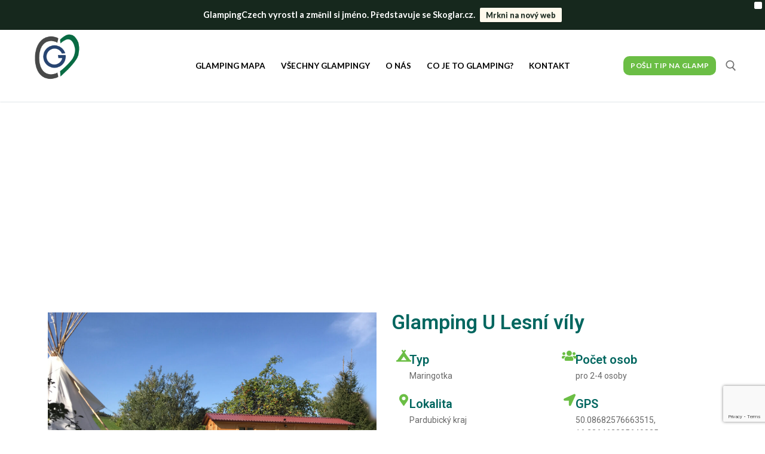

--- FILE ---
content_type: text/html; charset=UTF-8
request_url: https://www.glampingczech.cz/glamping-u-lesni-vily/
body_size: 35093
content:
<!doctype html>
<html lang="cs">
<head>
	<meta charset="UTF-8">
	<meta name="viewport" content="width=device-width, initial-scale=1, maximum-scale=10.0, user-scalable=yes">
	<link rel="profile" href="http://gmpg.org/xfn/11">
	<link href="https://fonts.googleapis.com" rel="preconnect" crossorigin><link href="https://fonts.gstatic.com" rel="preconnect" crossorigin><title>Glamping U Lesní Víly</title>
<meta name='robots' content='max-image-preview:large' />
	<style>img:is([sizes="auto" i], [sizes^="auto," i]) { contain-intrinsic-size: 3000px 1500px }</style>
	<link rel='dns-prefetch' href='//fonts.googleapis.com' />
<link rel="alternate" type="application/rss+xml" title=" &raquo; RSS zdroj" href="https://www.glampingczech.cz/feed/" />
<link rel="alternate" type="application/rss+xml" title=" &raquo; RSS komentářů" href="https://www.glampingczech.cz/comments/feed/" />
<script type="text/javascript">
/* <![CDATA[ */
window._wpemojiSettings = {"baseUrl":"https:\/\/s.w.org\/images\/core\/emoji\/15.0.3\/72x72\/","ext":".png","svgUrl":"https:\/\/s.w.org\/images\/core\/emoji\/15.0.3\/svg\/","svgExt":".svg","source":{"wpemoji":"https:\/\/www.glampingczech.cz\/wp-includes\/js\/wp-emoji.js?ver=6.7.1","twemoji":"https:\/\/www.glampingczech.cz\/wp-includes\/js\/twemoji.js?ver=6.7.1"}};
/**
 * @output wp-includes/js/wp-emoji-loader.js
 */

/**
 * Emoji Settings as exported in PHP via _print_emoji_detection_script().
 * @typedef WPEmojiSettings
 * @type {object}
 * @property {?object} source
 * @property {?string} source.concatemoji
 * @property {?string} source.twemoji
 * @property {?string} source.wpemoji
 * @property {?boolean} DOMReady
 * @property {?Function} readyCallback
 */

/**
 * Support tests.
 * @typedef SupportTests
 * @type {object}
 * @property {?boolean} flag
 * @property {?boolean} emoji
 */

/**
 * IIFE to detect emoji support and load Twemoji if needed.
 *
 * @param {Window} window
 * @param {Document} document
 * @param {WPEmojiSettings} settings
 */
( function wpEmojiLoader( window, document, settings ) {
	if ( typeof Promise === 'undefined' ) {
		return;
	}

	var sessionStorageKey = 'wpEmojiSettingsSupports';
	var tests = [ 'flag', 'emoji' ];

	/**
	 * Checks whether the browser supports offloading to a Worker.
	 *
	 * @since 6.3.0
	 *
	 * @private
	 *
	 * @returns {boolean}
	 */
	function supportsWorkerOffloading() {
		return (
			typeof Worker !== 'undefined' &&
			typeof OffscreenCanvas !== 'undefined' &&
			typeof URL !== 'undefined' &&
			URL.createObjectURL &&
			typeof Blob !== 'undefined'
		);
	}

	/**
	 * @typedef SessionSupportTests
	 * @type {object}
	 * @property {number} timestamp
	 * @property {SupportTests} supportTests
	 */

	/**
	 * Get support tests from session.
	 *
	 * @since 6.3.0
	 *
	 * @private
	 *
	 * @returns {?SupportTests} Support tests, or null if not set or older than 1 week.
	 */
	function getSessionSupportTests() {
		try {
			/** @type {SessionSupportTests} */
			var item = JSON.parse(
				sessionStorage.getItem( sessionStorageKey )
			);
			if (
				typeof item === 'object' &&
				typeof item.timestamp === 'number' &&
				new Date().valueOf() < item.timestamp + 604800 && // Note: Number is a week in seconds.
				typeof item.supportTests === 'object'
			) {
				return item.supportTests;
			}
		} catch ( e ) {}
		return null;
	}

	/**
	 * Persist the supports in session storage.
	 *
	 * @since 6.3.0
	 *
	 * @private
	 *
	 * @param {SupportTests} supportTests Support tests.
	 */
	function setSessionSupportTests( supportTests ) {
		try {
			/** @type {SessionSupportTests} */
			var item = {
				supportTests: supportTests,
				timestamp: new Date().valueOf()
			};

			sessionStorage.setItem(
				sessionStorageKey,
				JSON.stringify( item )
			);
		} catch ( e ) {}
	}

	/**
	 * Checks if two sets of Emoji characters render the same visually.
	 *
	 * This function may be serialized to run in a Worker. Therefore, it cannot refer to variables from the containing
	 * scope. Everything must be passed by parameters.
	 *
	 * @since 4.9.0
	 *
	 * @private
	 *
	 * @param {CanvasRenderingContext2D} context 2D Context.
	 * @param {string} set1 Set of Emoji to test.
	 * @param {string} set2 Set of Emoji to test.
	 *
	 * @return {boolean} True if the two sets render the same.
	 */
	function emojiSetsRenderIdentically( context, set1, set2 ) {
		// Cleanup from previous test.
		context.clearRect( 0, 0, context.canvas.width, context.canvas.height );
		context.fillText( set1, 0, 0 );
		var rendered1 = new Uint32Array(
			context.getImageData(
				0,
				0,
				context.canvas.width,
				context.canvas.height
			).data
		);

		// Cleanup from previous test.
		context.clearRect( 0, 0, context.canvas.width, context.canvas.height );
		context.fillText( set2, 0, 0 );
		var rendered2 = new Uint32Array(
			context.getImageData(
				0,
				0,
				context.canvas.width,
				context.canvas.height
			).data
		);

		return rendered1.every( function ( rendered2Data, index ) {
			return rendered2Data === rendered2[ index ];
		} );
	}

	/**
	 * Determines if the browser properly renders Emoji that Twemoji can supplement.
	 *
	 * This function may be serialized to run in a Worker. Therefore, it cannot refer to variables from the containing
	 * scope. Everything must be passed by parameters.
	 *
	 * @since 4.2.0
	 *
	 * @private
	 *
	 * @param {CanvasRenderingContext2D} context 2D Context.
	 * @param {string} type Whether to test for support of "flag" or "emoji".
	 * @param {Function} emojiSetsRenderIdentically Reference to emojiSetsRenderIdentically function, needed due to minification.
	 *
	 * @return {boolean} True if the browser can render emoji, false if it cannot.
	 */
	function browserSupportsEmoji( context, type, emojiSetsRenderIdentically ) {
		var isIdentical;

		switch ( type ) {
			case 'flag':
				/*
				 * Test for Transgender flag compatibility. Added in Unicode 13.
				 *
				 * To test for support, we try to render it, and compare the rendering to how it would look if
				 * the browser doesn't render it correctly (white flag emoji + transgender symbol).
				 */
				isIdentical = emojiSetsRenderIdentically(
					context,
					'\uD83C\uDFF3\uFE0F\u200D\u26A7\uFE0F', // as a zero-width joiner sequence
					'\uD83C\uDFF3\uFE0F\u200B\u26A7\uFE0F' // separated by a zero-width space
				);

				if ( isIdentical ) {
					return false;
				}

				/*
				 * Test for UN flag compatibility. This is the least supported of the letter locale flags,
				 * so gives us an easy test for full support.
				 *
				 * To test for support, we try to render it, and compare the rendering to how it would look if
				 * the browser doesn't render it correctly ([U] + [N]).
				 */
				isIdentical = emojiSetsRenderIdentically(
					context,
					'\uD83C\uDDFA\uD83C\uDDF3', // as the sequence of two code points
					'\uD83C\uDDFA\u200B\uD83C\uDDF3' // as the two code points separated by a zero-width space
				);

				if ( isIdentical ) {
					return false;
				}

				/*
				 * Test for English flag compatibility. England is a country in the United Kingdom, it
				 * does not have a two letter locale code but rather a five letter sub-division code.
				 *
				 * To test for support, we try to render it, and compare the rendering to how it would look if
				 * the browser doesn't render it correctly (black flag emoji + [G] + [B] + [E] + [N] + [G]).
				 */
				isIdentical = emojiSetsRenderIdentically(
					context,
					// as the flag sequence
					'\uD83C\uDFF4\uDB40\uDC67\uDB40\uDC62\uDB40\uDC65\uDB40\uDC6E\uDB40\uDC67\uDB40\uDC7F',
					// with each code point separated by a zero-width space
					'\uD83C\uDFF4\u200B\uDB40\uDC67\u200B\uDB40\uDC62\u200B\uDB40\uDC65\u200B\uDB40\uDC6E\u200B\uDB40\uDC67\u200B\uDB40\uDC7F'
				);

				return ! isIdentical;
			case 'emoji':
				/*
				 * Four and twenty blackbirds baked in a pie.
				 *
				 * To test for Emoji 15.0 support, try to render a new emoji: Blackbird.
				 *
				 * The Blackbird is a ZWJ sequence combining 🐦 Bird and ⬛ large black square.,
				 *
				 * 0x1F426 (\uD83D\uDC26) == Bird
				 * 0x200D == Zero-Width Joiner (ZWJ) that links the code points for the new emoji or
				 * 0x200B == Zero-Width Space (ZWS) that is rendered for clients not supporting the new emoji.
				 * 0x2B1B == Large Black Square
				 *
				 * When updating this test for future Emoji releases, ensure that individual emoji that make up the
				 * sequence come from older emoji standards.
				 */
				isIdentical = emojiSetsRenderIdentically(
					context,
					'\uD83D\uDC26\u200D\u2B1B', // as the zero-width joiner sequence
					'\uD83D\uDC26\u200B\u2B1B' // separated by a zero-width space
				);

				return ! isIdentical;
		}

		return false;
	}

	/**
	 * Checks emoji support tests.
	 *
	 * This function may be serialized to run in a Worker. Therefore, it cannot refer to variables from the containing
	 * scope. Everything must be passed by parameters.
	 *
	 * @since 6.3.0
	 *
	 * @private
	 *
	 * @param {string[]} tests Tests.
	 * @param {Function} browserSupportsEmoji Reference to browserSupportsEmoji function, needed due to minification.
	 * @param {Function} emojiSetsRenderIdentically Reference to emojiSetsRenderIdentically function, needed due to minification.
	 *
	 * @return {SupportTests} Support tests.
	 */
	function testEmojiSupports( tests, browserSupportsEmoji, emojiSetsRenderIdentically ) {
		var canvas;
		if (
			typeof WorkerGlobalScope !== 'undefined' &&
			self instanceof WorkerGlobalScope
		) {
			canvas = new OffscreenCanvas( 300, 150 ); // Dimensions are default for HTMLCanvasElement.
		} else {
			canvas = document.createElement( 'canvas' );
		}

		var context = canvas.getContext( '2d', { willReadFrequently: true } );

		/*
		 * Chrome on OS X added native emoji rendering in M41. Unfortunately,
		 * it doesn't work when the font is bolder than 500 weight. So, we
		 * check for bold rendering support to avoid invisible emoji in Chrome.
		 */
		context.textBaseline = 'top';
		context.font = '600 32px Arial';

		var supports = {};
		tests.forEach( function ( test ) {
			supports[ test ] = browserSupportsEmoji( context, test, emojiSetsRenderIdentically );
		} );
		return supports;
	}

	/**
	 * Adds a script to the head of the document.
	 *
	 * @ignore
	 *
	 * @since 4.2.0
	 *
	 * @param {string} src The url where the script is located.
	 *
	 * @return {void}
	 */
	function addScript( src ) {
		var script = document.createElement( 'script' );
		script.src = src;
		script.defer = true;
		document.head.appendChild( script );
	}

	settings.supports = {
		everything: true,
		everythingExceptFlag: true
	};

	// Create a promise for DOMContentLoaded since the worker logic may finish after the event has fired.
	var domReadyPromise = new Promise( function ( resolve ) {
		document.addEventListener( 'DOMContentLoaded', resolve, {
			once: true
		} );
	} );

	// Obtain the emoji support from the browser, asynchronously when possible.
	new Promise( function ( resolve ) {
		var supportTests = getSessionSupportTests();
		if ( supportTests ) {
			resolve( supportTests );
			return;
		}

		if ( supportsWorkerOffloading() ) {
			try {
				// Note that the functions are being passed as arguments due to minification.
				var workerScript =
					'postMessage(' +
					testEmojiSupports.toString() +
					'(' +
					[
						JSON.stringify( tests ),
						browserSupportsEmoji.toString(),
						emojiSetsRenderIdentically.toString()
					].join( ',' ) +
					'));';
				var blob = new Blob( [ workerScript ], {
					type: 'text/javascript'
				} );
				var worker = new Worker( URL.createObjectURL( blob ), { name: 'wpTestEmojiSupports' } );
				worker.onmessage = function ( event ) {
					supportTests = event.data;
					setSessionSupportTests( supportTests );
					worker.terminate();
					resolve( supportTests );
				};
				return;
			} catch ( e ) {}
		}

		supportTests = testEmojiSupports( tests, browserSupportsEmoji, emojiSetsRenderIdentically );
		setSessionSupportTests( supportTests );
		resolve( supportTests );
	} )
		// Once the browser emoji support has been obtained from the session, finalize the settings.
		.then( function ( supportTests ) {
			/*
			 * Tests the browser support for flag emojis and other emojis, and adjusts the
			 * support settings accordingly.
			 */
			for ( var test in supportTests ) {
				settings.supports[ test ] = supportTests[ test ];

				settings.supports.everything =
					settings.supports.everything && settings.supports[ test ];

				if ( 'flag' !== test ) {
					settings.supports.everythingExceptFlag =
						settings.supports.everythingExceptFlag &&
						settings.supports[ test ];
				}
			}

			settings.supports.everythingExceptFlag =
				settings.supports.everythingExceptFlag &&
				! settings.supports.flag;

			// Sets DOMReady to false and assigns a ready function to settings.
			settings.DOMReady = false;
			settings.readyCallback = function () {
				settings.DOMReady = true;
			};
		} )
		.then( function () {
			return domReadyPromise;
		} )
		.then( function () {
			// When the browser can not render everything we need to load a polyfill.
			if ( ! settings.supports.everything ) {
				settings.readyCallback();

				var src = settings.source || {};

				if ( src.concatemoji ) {
					addScript( src.concatemoji );
				} else if ( src.wpemoji && src.twemoji ) {
					addScript( src.twemoji );
					addScript( src.wpemoji );
				}
			}
		} );
} )( window, document, window._wpemojiSettings );

/* ]]> */
</script>
<link rel='stylesheet' id='formidable-css' href='//www.glampingczech.cz/wp-content/cache/wpfc-minified/lwks3rxh/h9n4w.css' type='text/css' media='all' />
<link rel='stylesheet' id='customify-font-stylesheet-0-css' href='https://fonts.googleapis.com/css2?family=Playfair%20Display:ital,wght@0,400;0,500;0,600;0,700;0,800;0,900;1,400;1,500;1,600;1,700;1,800;1,900&#038;family=Lato:ital,wght@0,100;0,300;0,400;0,700;0,900;1,100;1,300;1,400;1,700;1,900&#038;display=swap' type='text/css' media='all' />
<link rel='stylesheet' id='sbi_styles-css' href='//www.glampingczech.cz/wp-content/cache/wpfc-minified/1s6qxb9j/h9n4w.css' type='text/css' media='all' />
<style id='wp-emoji-styles-inline-css' type='text/css'>

	img.wp-smiley, img.emoji {
		display: inline !important;
		border: none !important;
		box-shadow: none !important;
		height: 1em !important;
		width: 1em !important;
		margin: 0 0.07em !important;
		vertical-align: -0.1em !important;
		background: none !important;
		padding: 0 !important;
	}
</style>
<link rel='stylesheet' id='quads-style-css-css' href='//www.glampingczech.cz/wp-content/plugins/quick-adsense-reloaded/includes/gutenberg/dist/blocks.style.build.css?ver=2.0.94.1' type='text/css' media='all' />
<style id='classic-theme-styles-inline-css' type='text/css'>
/**
 * These rules are needed for backwards compatibility.
 * They should match the button element rules in the base theme.json file.
 */
.wp-block-button__link {
	color: #ffffff;
	background-color: #32373c;
	border-radius: 9999px; /* 100% causes an oval, but any explicit but really high value retains the pill shape. */

	/* This needs a low specificity so it won't override the rules from the button element if defined in theme.json. */
	box-shadow: none;
	text-decoration: none;

	/* The extra 2px are added to size solids the same as the outline versions.*/
	padding: calc(0.667em + 2px) calc(1.333em + 2px);

	font-size: 1.125em;
}

.wp-block-file__button {
	background: #32373c;
	color: #ffffff;
	text-decoration: none;
}

</style>
<style id='global-styles-inline-css' type='text/css'>
:root{--wp--preset--aspect-ratio--square: 1;--wp--preset--aspect-ratio--4-3: 4/3;--wp--preset--aspect-ratio--3-4: 3/4;--wp--preset--aspect-ratio--3-2: 3/2;--wp--preset--aspect-ratio--2-3: 2/3;--wp--preset--aspect-ratio--16-9: 16/9;--wp--preset--aspect-ratio--9-16: 9/16;--wp--preset--color--black: #000000;--wp--preset--color--cyan-bluish-gray: #abb8c3;--wp--preset--color--white: #ffffff;--wp--preset--color--pale-pink: #f78da7;--wp--preset--color--vivid-red: #cf2e2e;--wp--preset--color--luminous-vivid-orange: #ff6900;--wp--preset--color--luminous-vivid-amber: #fcb900;--wp--preset--color--light-green-cyan: #7bdcb5;--wp--preset--color--vivid-green-cyan: #00d084;--wp--preset--color--pale-cyan-blue: #8ed1fc;--wp--preset--color--vivid-cyan-blue: #0693e3;--wp--preset--color--vivid-purple: #9b51e0;--wp--preset--gradient--vivid-cyan-blue-to-vivid-purple: linear-gradient(135deg,rgba(6,147,227,1) 0%,rgb(155,81,224) 100%);--wp--preset--gradient--light-green-cyan-to-vivid-green-cyan: linear-gradient(135deg,rgb(122,220,180) 0%,rgb(0,208,130) 100%);--wp--preset--gradient--luminous-vivid-amber-to-luminous-vivid-orange: linear-gradient(135deg,rgba(252,185,0,1) 0%,rgba(255,105,0,1) 100%);--wp--preset--gradient--luminous-vivid-orange-to-vivid-red: linear-gradient(135deg,rgba(255,105,0,1) 0%,rgb(207,46,46) 100%);--wp--preset--gradient--very-light-gray-to-cyan-bluish-gray: linear-gradient(135deg,rgb(238,238,238) 0%,rgb(169,184,195) 100%);--wp--preset--gradient--cool-to-warm-spectrum: linear-gradient(135deg,rgb(74,234,220) 0%,rgb(151,120,209) 20%,rgb(207,42,186) 40%,rgb(238,44,130) 60%,rgb(251,105,98) 80%,rgb(254,248,76) 100%);--wp--preset--gradient--blush-light-purple: linear-gradient(135deg,rgb(255,206,236) 0%,rgb(152,150,240) 100%);--wp--preset--gradient--blush-bordeaux: linear-gradient(135deg,rgb(254,205,165) 0%,rgb(254,45,45) 50%,rgb(107,0,62) 100%);--wp--preset--gradient--luminous-dusk: linear-gradient(135deg,rgb(255,203,112) 0%,rgb(199,81,192) 50%,rgb(65,88,208) 100%);--wp--preset--gradient--pale-ocean: linear-gradient(135deg,rgb(255,245,203) 0%,rgb(182,227,212) 50%,rgb(51,167,181) 100%);--wp--preset--gradient--electric-grass: linear-gradient(135deg,rgb(202,248,128) 0%,rgb(113,206,126) 100%);--wp--preset--gradient--midnight: linear-gradient(135deg,rgb(2,3,129) 0%,rgb(40,116,252) 100%);--wp--preset--font-size--small: 13px;--wp--preset--font-size--medium: 20px;--wp--preset--font-size--large: 36px;--wp--preset--font-size--x-large: 42px;--wp--preset--spacing--20: 0.44rem;--wp--preset--spacing--30: 0.67rem;--wp--preset--spacing--40: 1rem;--wp--preset--spacing--50: 1.5rem;--wp--preset--spacing--60: 2.25rem;--wp--preset--spacing--70: 3.38rem;--wp--preset--spacing--80: 5.06rem;--wp--preset--shadow--natural: 6px 6px 9px rgba(0, 0, 0, 0.2);--wp--preset--shadow--deep: 12px 12px 50px rgba(0, 0, 0, 0.4);--wp--preset--shadow--sharp: 6px 6px 0px rgba(0, 0, 0, 0.2);--wp--preset--shadow--outlined: 6px 6px 0px -3px rgba(255, 255, 255, 1), 6px 6px rgba(0, 0, 0, 1);--wp--preset--shadow--crisp: 6px 6px 0px rgba(0, 0, 0, 1);}:where(.is-layout-flex){gap: 0.5em;}:where(.is-layout-grid){gap: 0.5em;}body .is-layout-flex{display: flex;}.is-layout-flex{flex-wrap: wrap;align-items: center;}.is-layout-flex > :is(*, div){margin: 0;}body .is-layout-grid{display: grid;}.is-layout-grid > :is(*, div){margin: 0;}:where(.wp-block-columns.is-layout-flex){gap: 2em;}:where(.wp-block-columns.is-layout-grid){gap: 2em;}:where(.wp-block-post-template.is-layout-flex){gap: 1.25em;}:where(.wp-block-post-template.is-layout-grid){gap: 1.25em;}.has-black-color{color: var(--wp--preset--color--black) !important;}.has-cyan-bluish-gray-color{color: var(--wp--preset--color--cyan-bluish-gray) !important;}.has-white-color{color: var(--wp--preset--color--white) !important;}.has-pale-pink-color{color: var(--wp--preset--color--pale-pink) !important;}.has-vivid-red-color{color: var(--wp--preset--color--vivid-red) !important;}.has-luminous-vivid-orange-color{color: var(--wp--preset--color--luminous-vivid-orange) !important;}.has-luminous-vivid-amber-color{color: var(--wp--preset--color--luminous-vivid-amber) !important;}.has-light-green-cyan-color{color: var(--wp--preset--color--light-green-cyan) !important;}.has-vivid-green-cyan-color{color: var(--wp--preset--color--vivid-green-cyan) !important;}.has-pale-cyan-blue-color{color: var(--wp--preset--color--pale-cyan-blue) !important;}.has-vivid-cyan-blue-color{color: var(--wp--preset--color--vivid-cyan-blue) !important;}.has-vivid-purple-color{color: var(--wp--preset--color--vivid-purple) !important;}.has-black-background-color{background-color: var(--wp--preset--color--black) !important;}.has-cyan-bluish-gray-background-color{background-color: var(--wp--preset--color--cyan-bluish-gray) !important;}.has-white-background-color{background-color: var(--wp--preset--color--white) !important;}.has-pale-pink-background-color{background-color: var(--wp--preset--color--pale-pink) !important;}.has-vivid-red-background-color{background-color: var(--wp--preset--color--vivid-red) !important;}.has-luminous-vivid-orange-background-color{background-color: var(--wp--preset--color--luminous-vivid-orange) !important;}.has-luminous-vivid-amber-background-color{background-color: var(--wp--preset--color--luminous-vivid-amber) !important;}.has-light-green-cyan-background-color{background-color: var(--wp--preset--color--light-green-cyan) !important;}.has-vivid-green-cyan-background-color{background-color: var(--wp--preset--color--vivid-green-cyan) !important;}.has-pale-cyan-blue-background-color{background-color: var(--wp--preset--color--pale-cyan-blue) !important;}.has-vivid-cyan-blue-background-color{background-color: var(--wp--preset--color--vivid-cyan-blue) !important;}.has-vivid-purple-background-color{background-color: var(--wp--preset--color--vivid-purple) !important;}.has-black-border-color{border-color: var(--wp--preset--color--black) !important;}.has-cyan-bluish-gray-border-color{border-color: var(--wp--preset--color--cyan-bluish-gray) !important;}.has-white-border-color{border-color: var(--wp--preset--color--white) !important;}.has-pale-pink-border-color{border-color: var(--wp--preset--color--pale-pink) !important;}.has-vivid-red-border-color{border-color: var(--wp--preset--color--vivid-red) !important;}.has-luminous-vivid-orange-border-color{border-color: var(--wp--preset--color--luminous-vivid-orange) !important;}.has-luminous-vivid-amber-border-color{border-color: var(--wp--preset--color--luminous-vivid-amber) !important;}.has-light-green-cyan-border-color{border-color: var(--wp--preset--color--light-green-cyan) !important;}.has-vivid-green-cyan-border-color{border-color: var(--wp--preset--color--vivid-green-cyan) !important;}.has-pale-cyan-blue-border-color{border-color: var(--wp--preset--color--pale-cyan-blue) !important;}.has-vivid-cyan-blue-border-color{border-color: var(--wp--preset--color--vivid-cyan-blue) !important;}.has-vivid-purple-border-color{border-color: var(--wp--preset--color--vivid-purple) !important;}.has-vivid-cyan-blue-to-vivid-purple-gradient-background{background: var(--wp--preset--gradient--vivid-cyan-blue-to-vivid-purple) !important;}.has-light-green-cyan-to-vivid-green-cyan-gradient-background{background: var(--wp--preset--gradient--light-green-cyan-to-vivid-green-cyan) !important;}.has-luminous-vivid-amber-to-luminous-vivid-orange-gradient-background{background: var(--wp--preset--gradient--luminous-vivid-amber-to-luminous-vivid-orange) !important;}.has-luminous-vivid-orange-to-vivid-red-gradient-background{background: var(--wp--preset--gradient--luminous-vivid-orange-to-vivid-red) !important;}.has-very-light-gray-to-cyan-bluish-gray-gradient-background{background: var(--wp--preset--gradient--very-light-gray-to-cyan-bluish-gray) !important;}.has-cool-to-warm-spectrum-gradient-background{background: var(--wp--preset--gradient--cool-to-warm-spectrum) !important;}.has-blush-light-purple-gradient-background{background: var(--wp--preset--gradient--blush-light-purple) !important;}.has-blush-bordeaux-gradient-background{background: var(--wp--preset--gradient--blush-bordeaux) !important;}.has-luminous-dusk-gradient-background{background: var(--wp--preset--gradient--luminous-dusk) !important;}.has-pale-ocean-gradient-background{background: var(--wp--preset--gradient--pale-ocean) !important;}.has-electric-grass-gradient-background{background: var(--wp--preset--gradient--electric-grass) !important;}.has-midnight-gradient-background{background: var(--wp--preset--gradient--midnight) !important;}.has-small-font-size{font-size: var(--wp--preset--font-size--small) !important;}.has-medium-font-size{font-size: var(--wp--preset--font-size--medium) !important;}.has-large-font-size{font-size: var(--wp--preset--font-size--large) !important;}.has-x-large-font-size{font-size: var(--wp--preset--font-size--x-large) !important;}
:where(.wp-block-post-template.is-layout-flex){gap: 1.25em;}:where(.wp-block-post-template.is-layout-grid){gap: 1.25em;}
:where(.wp-block-columns.is-layout-flex){gap: 2em;}:where(.wp-block-columns.is-layout-grid){gap: 2em;}
:root :where(.wp-block-pullquote){font-size: 1.5em;line-height: 1.6;}
</style>
<link rel='stylesheet' id='menu-image-css' href='//www.glampingczech.cz/wp-content/cache/wpfc-minified/9j18a8di/h9n4w.css' type='text/css' media='all' />
<link rel='stylesheet' id='dashicons-css' href='//www.glampingczech.cz/wp-content/cache/wpfc-minified/llm4kes9/h9n4w.css' type='text/css' media='all' />
<link rel='stylesheet' id='elementor-icons-css' href='//www.glampingczech.cz/wp-content/cache/wpfc-minified/86sfxuk5/h9n4w.css' type='text/css' media='all' />
<link rel='stylesheet' id='elementor-frontend-css' href='//www.glampingczech.cz/wp-content/cache/wpfc-minified/9hpjtio7/h9n4w.css' type='text/css' media='all' />
<link rel='stylesheet' id='elementor-post-5-css' href='https://www.glampingczech.cz/wp-content/uploads/elementor/css/post-5.css?ver=1760085737' type='text/css' media='all' />
<link rel='stylesheet' id='sbistyles-css' href='//www.glampingczech.cz/wp-content/cache/wpfc-minified/d7a45rva/h9n4w.css' type='text/css' media='all' />
<link rel='stylesheet' id='font-awesome-5-all-css' href='//www.glampingczech.cz/wp-content/cache/wpfc-minified/6o1khadd/h9n4w.css' type='text/css' media='all' />
<link rel='stylesheet' id='font-awesome-4-shim-css' href='//www.glampingczech.cz/wp-content/cache/wpfc-minified/fu1koysx/h9n4w.css' type='text/css' media='all' />
<link rel='stylesheet' id='widget-image-css' href='//www.glampingczech.cz/wp-content/cache/wpfc-minified/7mrhostk/h9n4w.css' type='text/css' media='all' />
<link rel='stylesheet' id='swiper-css' href='//www.glampingczech.cz/wp-content/cache/wpfc-minified/9hnjlxi0/h9n4w.css' type='text/css' media='all' />
<link rel='stylesheet' id='e-swiper-css' href='//www.glampingczech.cz/wp-content/cache/wpfc-minified/lyiq7jtg/h9n4w.css' type='text/css' media='all' />
<link rel='stylesheet' id='widget-image-gallery-css' href='//www.glampingczech.cz/wp-content/cache/wpfc-minified/jopy2hxh/h9n4w.css' type='text/css' media='all' />
<link rel='stylesheet' id='widget-heading-css' href='//www.glampingczech.cz/wp-content/cache/wpfc-minified/eqjxn3uh/h9n4w.css' type='text/css' media='all' />
<link rel='stylesheet' id='widget-icon-box-css' href='//www.glampingczech.cz/wp-content/cache/wpfc-minified/e48b4u6c/h9n4w.css' type='text/css' media='all' />
<link rel='stylesheet' id='elementor-post-2196-css' href='https://www.glampingczech.cz/wp-content/uploads/elementor/css/post-2196.css?ver=1760098580' type='text/css' media='all' />
<link rel='stylesheet' id='wpfront-notification-bar-css' href='//www.glampingczech.cz/wp-content/cache/wpfc-minified/8x7jk2go/h9n4w.css' type='text/css' media='all' />
<link rel='stylesheet' id='customify-style-css' href='//www.glampingczech.cz/wp-content/cache/wpfc-minified/kaf3zo2g/h9n4w.css' type='text/css' media='all' />
<style id='customify-style-inline-css' type='text/css'>

#blog-posts .posts-layout .entry-media {
	border-radius: 10px;
}

.header-top .header--row-inner,
					body:not(.fl-builder-edit) .button,
					body:not(.fl-builder-edit) button:not(.menu-mobile-toggle, .components-button, .customize-partial-edit-shortcut-button),
					body:not(.fl-builder-edit) input[type="button"]:not(.ed_button),
					button.button,
					input[type="button"]:not(.ed_button, .components-button, .customize-partial-edit-shortcut-button),
					input[type="reset"]:not(.components-button, .customize-partial-edit-shortcut-button),
					input[type="submit"]:not(.components-button, .customize-partial-edit-shortcut-button),
					.pagination .nav-links > *:hover,
					.pagination .nav-links span,
					.nav-menu-desktop.style-full-height .primary-menu-ul > li.current-menu-item > a,
					.nav-menu-desktop.style-full-height .primary-menu-ul > li.current-menu-ancestor > a,
					.nav-menu-desktop.style-full-height .primary-menu-ul > li > a:hover,
					.posts-layout .readmore-button:hover
					{
					    background-color: #00665f;
					}
					.posts-layout .readmore-button {
						color: #00665f;
					}
					.pagination .nav-links > *:hover,
					.pagination .nav-links span,
					.entry-single .tags-links a:hover,
					.entry-single .cat-links a:hover,
					.posts-layout .readmore-button,
					.posts-layout .readmore-button:hover
					{
					    border-color: #00665f;
					}

.customify-builder-btn
					{
					    background-color: #6bbe45;
					}

body
					{
					    color: #686868;
					}
					abbr, acronym {
					    border-bottom-color: #686868;
					}

a
	                {
	                    color: #0eb56a;
					}

a:hover,
a:focus,
.link-meta:hover, .link-meta a:hover
{
    color: #111111;
}

h2 + h3,
.comments-area h2 + .comments-title,
.h2 + h3,
.comments-area .h2 + .comments-title,
.page-breadcrumb {
    border-top-color: #eaecee;
}
blockquote,
.site-content .widget-area .menu li.current-menu-item > a:before
{
    border-left-color: #eaecee;
}

@media screen and (min-width: 64em) {
    .comment-list .children li.comment {
        border-left-color: #eaecee;
    }
    .comment-list .children li.comment:after {
        background-color: #eaecee;
    }
}

.page-titlebar, .page-breadcrumb,
.posts-layout .entry-inner {
    border-bottom-color: #eaecee;
}

.header-search-form .search-field,
.entry-content .page-links a,
.header-search-modal,
.pagination .nav-links > *,
.entry-footer .tags-links a, .entry-footer .cat-links a,
.search .content-area article,
.site-content .widget-area .menu li.current-menu-item > a,
.posts-layout .entry-inner,
.post-navigation .nav-links,
article.comment .comment-meta,
.widget-area .widget_pages li a, .widget-area .widget_categories li a, .widget-area .widget_archive li a, .widget-area .widget_meta li a, .widget-area .widget_nav_menu li a, .widget-area .widget_product_categories li a, .widget-area .widget_recent_entries li a, .widget-area .widget_rss li a,
.widget-area .widget_recent_comments li
{
    border-color: #eaecee;
}

.header-search-modal::before {
    border-top-color: #eaecee;
    border-left-color: #eaecee;
}

@media screen and (min-width: 48em) {
    .content-sidebar.sidebar_vertical_border .content-area {
        border-right-color: #eaecee;
    }
    .sidebar-content.sidebar_vertical_border .content-area {
        border-left-color: #eaecee;
    }
    .sidebar-sidebar-content.sidebar_vertical_border .sidebar-primary {
        border-right-color: #eaecee;
    }
    .sidebar-sidebar-content.sidebar_vertical_border .sidebar-secondary {
        border-right-color: #eaecee;
    }
    .content-sidebar-sidebar.sidebar_vertical_border .sidebar-primary {
        border-left-color: #eaecee;
    }
    .content-sidebar-sidebar.sidebar_vertical_border .sidebar-secondary {
        border-left-color: #eaecee;
    }
    .sidebar-content-sidebar.sidebar_vertical_border .content-area {
        border-left-color: #eaecee;
        border-right-color: #eaecee;
    }
    .sidebar-content-sidebar.sidebar_vertical_border .content-area {
        border-left-color: #eaecee;
        border-right-color: #eaecee;
    }
}

article.comment .comment-post-author {
						background: #6d6d6d;
					}
					.pagination .nav-links > *,
					.link-meta,
					.link-meta a,
					.color-meta,
					.entry-single .tags-links:before,
					.entry-single .cats-links:before
					{
					    color: #6d6d6d;
					}

h1, h2, h3, h4, h5, h6 { color: #2b2b2b;}

.site-content .widget-title { color: #444444;}

#page-cover {
	background-image: url("https://www.glampingczech.cz/wp-content/themes/customify/assets/images/default-cover.jpg");
}

.sub-menu .li-duplicator {
	display:none !important;
}

.header-search_icon-item .header-search-modal  {
	border-style: solid;
} 

.header-search_icon-item .search-field  {
	border-style: solid;
} 

.dark-mode .header-search_box-item .search-form-fields, .header-search_box-item .search-form-fields  {
	border-style: solid;
} 

.builder-item--primary-menu .nav-menu-desktop .primary-menu-ul > li > a  {
	color: #000000; text-decoration-color: #000000;
} 

.header--row:not(.header--transparent) .builder-item--primary-menu .nav-menu-desktop .primary-menu-ul > li > a:hover, .header--row:not(.header--transparent) .builder-item--primary-menu .nav-menu-desktop .primary-menu-ul > li.current-menu-item > a, .header--row:not(.header--transparent) .builder-item--primary-menu .nav-menu-desktop .primary-menu-ul > li.current-menu-ancestor > a, .header--row:not(.header--transparent) .builder-item--primary-menu .nav-menu-desktop .primary-menu-ul > li.current-menu-parent > a  {
	color: #000000; text-decoration-color: #000000;
} 
a.item--button {
	font-size: 12px;
}
a.item--button  {
	border-top-left-radius: 10px;
	border-top-right-radius: 10px;
	border-bottom-right-radius: 10px;
	border-bottom-left-radius: 10px;
} 

.header-social-icons.customify-builder-social-icons.color-custom li a {
	background-color: #00665f;
}

.header-social-icons.customify-builder-social-icons.color-custom li a {
	color: #ffffff;
}

.header-social-icons.customify-builder-social-icons.color-custom li a:hover {
	background-color: #ffffff;
}

.header-social-icons.customify-builder-social-icons.color-custom li a:hover {
	color: #00665f;
}

#cb-row--footer-main .footer--row-inner {
	background-color: #000000
}

#cb-row--footer-bottom .footer--row-inner {
	background-color: #000000
}

body  {
	background-color: #FFFFFF;
} 

.site-content .content-area  {
	background-color: #FFFFFF;
} 


/* CSS for desktop */

#page-cover .page-cover-inner {
	min-height: 300px;
}

.header--row.header-top .customify-grid, .header--row.header-top .style-full-height .primary-menu-ul > li > a {
	min-height: 33px;
}

.header--row.header-main .customify-grid, .header--row.header-main .style-full-height .primary-menu-ul > li > a {
	min-height: 90px;
}

.header--row.header-bottom .customify-grid, .header--row.header-bottom .style-full-height .primary-menu-ul > li > a {
	min-height: 55px;
}

.site-header .site-branding img { max-width: 90px; } .site-header .cb-row--mobile .site-branding img { width: 90px; }

.header--row .builder-first--nav-icon {
	text-align: right;
}

.header-search_icon-item .search-submit {
	margin-left: -40px;
}

.header-search_box-item .search-submit{margin-left: -40px;} .header-search_box-item .woo_bootster_search .search-submit{margin-left: -40px;} .header-search_box-item .header-search-form button.search-submit{margin-left:-40px;}

.header--row .builder-first--primary-menu {
	text-align: right;
}

.footer--row .builder-item--footer-1, .builder-item.builder-item--group .item--inner.builder-item--footer-1 {
	margin-top: 0px;
	margin-right: 0px;
	margin-bottom: 0px;
	margin-left: 0px;
}


/* CSS for tablet */
@media screen and (max-width: 1024px) { 
#page-cover .page-cover-inner {
	min-height: 250px;
}

.header--row .builder-first--nav-icon {
	text-align: right;
}

.header-search_icon-item .search-submit {
	margin-left: -40px;
}

.header-search_box-item .search-submit{margin-left: -40px;} .header-search_box-item .woo_bootster_search .search-submit{margin-left: -40px;} .header-search_box-item .header-search-form button.search-submit{margin-left:-40px;}
 }

/* CSS for mobile */
@media screen and (max-width: 568px) { 
#page-cover .page-cover-inner {
	min-height: 200px;
}

.header--row.header-top .customify-grid, .header--row.header-top .style-full-height .primary-menu-ul > li > a {
	min-height: 33px;
}

.site-header .site-branding img { max-width: 50px; } .site-header .cb-row--mobile .site-branding img { width: 50px; }

.header--row .builder-first--nav-icon {
	text-align: right;
}

.header-search_icon-item .search-submit {
	margin-left: -40px;
}

.header-search_box-item .search-submit{margin-left: -40px;} .header-search_box-item .woo_bootster_search .search-submit{margin-left: -40px;} .header-search_box-item .header-search-form button.search-submit{margin-left:-40px;}
 }

</style>
<link rel='stylesheet' id='chld_thm_cfg_child-css' href='//www.glampingczech.cz/wp-content/themes/customify-child/style.css?ver=0.4.2.1696058376' type='text/css' media='all' />
<link rel='stylesheet' id='font-awesome-css' href='//www.glampingczech.cz/wp-content/cache/wpfc-minified/diz9zd77/h9n4w.css' type='text/css' media='all' />
<link rel='stylesheet' id='eael-general-css' href='//www.glampingczech.cz/wp-content/cache/wpfc-minified/sblksqo/h9n4w.css' type='text/css' media='all' />
<link rel='stylesheet' id='wpr-text-animations-css-css' href='//www.glampingczech.cz/wp-content/cache/wpfc-minified/jn2s7wo7/h9n4w.css' type='text/css' media='all' />
<link rel='stylesheet' id='wpr-addons-css-css' href='//www.glampingczech.cz/wp-content/cache/wpfc-minified/q8jk6rvg/h9n4w.css' type='text/css' media='all' />
<link rel='stylesheet' id='upk-site-css' href='//www.glampingczech.cz/wp-content/cache/wpfc-minified/9jgwqkeq/h9n4w.css' type='text/css' media='all' />
<link rel='stylesheet' id='elementor-gf-roboto-css' href='https://fonts.googleapis.com/css?family=Roboto:100,100italic,200,200italic,300,300italic,400,400italic,500,500italic,600,600italic,700,700italic,800,800italic,900,900italic&#038;display=auto&#038;subset=latin-ext' type='text/css' media='all' />
<link rel='stylesheet' id='elementor-gf-robotoslab-css' href='https://fonts.googleapis.com/css?family=Roboto+Slab:100,100italic,200,200italic,300,300italic,400,400italic,500,500italic,600,600italic,700,700italic,800,800italic,900,900italic&#038;display=auto&#038;subset=latin-ext' type='text/css' media='all' />
<link rel='stylesheet' id='elementor-icons-shared-0-css' href='//www.glampingczech.cz/wp-content/cache/wpfc-minified/7b1wes87/h9n4w.css' type='text/css' media='all' />
<link rel='stylesheet' id='elementor-icons-fa-solid-css' href='//www.glampingczech.cz/wp-content/cache/wpfc-minified/7msf94em/h9n4w.css' type='text/css' media='all' />
<style id='quads-styles-inline-css' type='text/css'>

    .quads-location ins.adsbygoogle {
        background: transparent !important;
    }.quads-location .quads_rotator_img{ opacity:1 !important;}
    .quads.quads_ad_container { display: grid; grid-template-columns: auto; grid-gap: 10px; padding: 10px; }
    .grid_image{animation: fadeIn 0.5s;-webkit-animation: fadeIn 0.5s;-moz-animation: fadeIn 0.5s;
        -o-animation: fadeIn 0.5s;-ms-animation: fadeIn 0.5s;}
    .quads-ad-label { font-size: 12px; text-align: center; color: #333;}
    .quads_click_impression { display: none;} .quads-location, .quads-ads-space{max-width:100%;} @media only screen and (max-width: 480px) { .quads-ads-space, .penci-builder-element .quads-ads-space{max-width:340px;}}
</style>
<script type="text/javascript" data-cfasync="false" src="https://www.glampingczech.cz/wp-includes/js/jquery/jquery.js?ver=3.7.1" id="jquery-core-js"></script>
<script type="text/javascript" data-cfasync="false" src="https://www.glampingczech.cz/wp-includes/js/jquery/jquery-migrate.js?ver=3.4.1" id="jquery-migrate-js"></script>
<script type="text/javascript" src="https://www.glampingczech.cz/wp-content/plugins/elementor/assets/lib/font-awesome/js/v4-shims.js?ver=3.32.4" id="font-awesome-4-shim-js"></script>
<script type="text/javascript" src="https://www.glampingczech.cz/wp-content/plugins/wpfront-notification-bar/js/wpfront-notification-bar.js?ver=3.5.1.05102" id="wpfront-notification-bar-js"></script>
<link rel="https://api.w.org/" href="https://www.glampingczech.cz/wp-json/" /><link rel="alternate" title="JSON" type="application/json" href="https://www.glampingczech.cz/wp-json/wp/v2/posts/2196" /><link rel="EditURI" type="application/rsd+xml" title="RSD" href="https://www.glampingczech.cz/xmlrpc.php?rsd" />
<meta name="generator" content="WordPress 6.7.1" />
<link rel="canonical" href="https://www.glampingczech.cz/glamping-u-lesni-vily/" />
<link rel='shortlink' href='https://www.glampingczech.cz/?p=2196' />
<link rel="alternate" title="oEmbed (JSON)" type="application/json+oembed" href="https://www.glampingczech.cz/wp-json/oembed/1.0/embed?url=https%3A%2F%2Fwww.glampingczech.cz%2Fglamping-u-lesni-vily%2F" />
<link rel="alternate" title="oEmbed (XML)" type="text/xml+oembed" href="https://www.glampingczech.cz/wp-json/oembed/1.0/embed?url=https%3A%2F%2Fwww.glampingczech.cz%2Fglamping-u-lesni-vily%2F&#038;format=xml" />

		<!-- GA Google Analytics @ https://m0n.co/ga -->
		<script async src="https://www.googletagmanager.com/gtag/js?id=G-0Z8HZWVG54"></script>
		<script>
			window.dataLayer = window.dataLayer || [];
			function gtag(){dataLayer.push(arguments);}
			gtag('js', new Date());
			gtag('config', 'G-0Z8HZWVG54');
		</script>

	<script src="//pagead2.googlesyndication.com/pagead/js/adsbygoogle.js"></script><script>document.cookie = 'quads_browser_width='+screen.width;</script><meta name="generator" content="Elementor 3.32.4; features: additional_custom_breakpoints; settings: css_print_method-external, google_font-enabled, font_display-auto">
			<style>
				.e-con.e-parent:nth-of-type(n+4):not(.e-lazyloaded):not(.e-no-lazyload),
				.e-con.e-parent:nth-of-type(n+4):not(.e-lazyloaded):not(.e-no-lazyload) * {
					background-image: none !important;
				}
				@media screen and (max-height: 1024px) {
					.e-con.e-parent:nth-of-type(n+3):not(.e-lazyloaded):not(.e-no-lazyload),
					.e-con.e-parent:nth-of-type(n+3):not(.e-lazyloaded):not(.e-no-lazyload) * {
						background-image: none !important;
					}
				}
				@media screen and (max-height: 640px) {
					.e-con.e-parent:nth-of-type(n+2):not(.e-lazyloaded):not(.e-no-lazyload),
					.e-con.e-parent:nth-of-type(n+2):not(.e-lazyloaded):not(.e-no-lazyload) * {
						background-image: none !important;
					}
				}
			</style>
			<link rel="icon" href="https://www.glampingczech.cz/wp-content/uploads/2023/10/cropped-cropped-logo_glamping_czech_finallybez-textu-32x32.png" sizes="32x32" />
<link rel="icon" href="https://www.glampingczech.cz/wp-content/uploads/2023/10/cropped-cropped-logo_glamping_czech_finallybez-textu-192x192.png" sizes="192x192" />
<link rel="apple-touch-icon" href="https://www.glampingczech.cz/wp-content/uploads/2023/10/cropped-cropped-logo_glamping_czech_finallybez-textu-180x180.png" />
<meta name="msapplication-TileImage" content="https://www.glampingczech.cz/wp-content/uploads/2023/10/cropped-cropped-logo_glamping_czech_finallybez-textu-270x270.png" />
			<style id="customify_output_style">
				a, .entry-meta a { color: #6c6e70; }
.site-title a, h1, h2, h3, h4, h5, h6,
 h1 a, h2 a, h3 a, h4 a, h5 a, h6 a,
 .widget-title,
 a:hover, .entry-meta a:hover { color: #0aa0d9; }
body { color: #2d3033; }
body, .site { background: #ffffff; }

@media screen and (min-width: 1000px) { 

	.site-title { font-size: 24px; }

	.site-content { padding: 18px; }

}
			</style>
			<style id="customify_fonts_output">
	
.site-title a, h1, h2, h3, h4, h5, h6, h1 a, h2 a, h3 a, h4 a, h5 a, h6 a, .widget-title {
font-family: "Playfair Display";
}


html body {
font-family: Lato;
}

</style>
					<style type="text/css" id="wp-custom-css">
			.elementor-slideshow__title {
    font-size: 16px;
    font-weight: bold;
    display: none;
}

.nav-menu-desktop .menu > li > a {
    padding: 12px 13px 12px;
    display: inline-flex;
    align-items: center;
    text-transform: uppercase;
    font-weight: 600;
    font-size: 0.85em;
    line-height: normal;
}		</style>
		<style id="wpr_lightbox_styles">
				.lg-backdrop {
					background-color: rgba(0,0,0,0.6) !important;
				}
				.lg-toolbar,
				.lg-dropdown {
					background-color: rgba(0,0,0,0.8) !important;
				}
				.lg-dropdown:after {
					border-bottom-color: rgba(0,0,0,0.8) !important;
				}
				.lg-sub-html {
					background-color: rgba(0,0,0,0.8) !important;
				}
				.lg-thumb-outer,
				.lg-progress-bar {
					background-color: #444444 !important;
				}
				.lg-progress {
					background-color: #a90707 !important;
				}
				.lg-icon {
					color: #efefef !important;
					font-size: 20px !important;
				}
				.lg-icon.lg-toogle-thumb {
					font-size: 24px !important;
				}
				.lg-icon:hover,
				.lg-dropdown-text:hover {
					color: #ffffff !important;
				}
				.lg-sub-html,
				.lg-dropdown-text {
					color: #efefef !important;
					font-size: 14px !important;
				}
				#lg-counter {
					color: #efefef !important;
					font-size: 14px !important;
				}
				.lg-prev,
				.lg-next {
					font-size: 35px !important;
				}

				/* Defaults */
				.lg-icon {
				background-color: transparent !important;
				}

				#lg-counter {
				opacity: 0.9;
				}

				.lg-thumb-outer {
				padding: 0 10px;
				}

				.lg-thumb-item {
				border-radius: 0 !important;
				border: none !important;
				opacity: 0.5;
				}

				.lg-thumb-item.active {
					opacity: 1;
				}
	         </style>				<style type="text/css" id="c4wp-checkout-css">
					.woocommerce-checkout .c4wp_captcha_field {
						margin-bottom: 10px;
						margin-top: 15px;
						position: relative;
						display: inline-block;
					}
				</style>
								<style type="text/css" id="c4wp-v3-lp-form-css">
					.login #login, .login #lostpasswordform {
						min-width: 350px !important;
					}
					.wpforms-field-c4wp iframe {
						width: 100% !important;
					}
				</style>
							<style type="text/css" id="c4wp-v3-lp-form-css">
				.login #login, .login #lostpasswordform {
					min-width: 350px !important;
				}
				.wpforms-field-c4wp iframe {
					width: 100% !important;
				}
			</style>
			</head>

<body class="post-template-default single single-post postid-2196 single-format-standard wp-custom-logo content main-layout-content site-full-width menu_sidebar_slide_left elementor-default elementor-kit-5 elementor-page elementor-page-2196">
                <style type="text/css">
                #wpfront-notification-bar, #wpfront-notification-bar-editor            {
            background: #16281D;
            background: -moz-linear-gradient(top, #16281D 0%, #16281D 100%);
            background: -webkit-gradient(linear, left top, left bottom, color-stop(0%,#16281D), color-stop(100%,#16281D));
            background: -webkit-linear-gradient(top, #16281D 0%,#16281D 100%);
            background: -o-linear-gradient(top, #16281D 0%,#16281D 100%);
            background: -ms-linear-gradient(top, #16281D 0%,#16281D 100%);
            background: linear-gradient(to bottom, #16281D 0%, #16281D 100%);
            filter: progid:DXImageTransform.Microsoft.gradient( startColorstr='#16281D', endColorstr='#16281D',GradientType=0 );
            background-repeat: no-repeat;
                        }
            #wpfront-notification-bar div.wpfront-message, #wpfront-notification-bar-editor.wpfront-message            {
            color: #ffffff;
                        }
            #wpfront-notification-bar a.wpfront-button, #wpfront-notification-bar-editor a.wpfront-button            {
            background: #FFFAED;
            background: -moz-linear-gradient(top, #FFFAED 0%, #FFFAED 100%);
            background: -webkit-gradient(linear, left top, left bottom, color-stop(0%,#FFFAED), color-stop(100%,#FFFAED));
            background: -webkit-linear-gradient(top, #FFFAED 0%,#FFFAED 100%);
            background: -o-linear-gradient(top, #FFFAED 0%,#FFFAED 100%);
            background: -ms-linear-gradient(top, #FFFAED 0%,#FFFAED 100%);
            background: linear-gradient(to bottom, #FFFAED 0%, #FFFAED 100%);
            filter: progid:DXImageTransform.Microsoft.gradient( startColorstr='#FFFAED', endColorstr='#FFFAED',GradientType=0 );

            background-repeat: no-repeat;
            color: #16281D;
            }
            #wpfront-notification-bar-open-button            {
            background-color: #FFFAED;
            right: 10px;
                        }
            #wpfront-notification-bar-open-button.top                {
                background-image: url(https://www.glampingczech.cz/wp-content/plugins/wpfront-notification-bar/images/arrow_down.png);
                }

                #wpfront-notification-bar-open-button.bottom                {
                background-image: url(https://www.glampingczech.cz/wp-content/plugins/wpfront-notification-bar/images/arrow_up.png);
                }
                #wpfront-notification-bar-table, .wpfront-notification-bar tbody, .wpfront-notification-bar tr            {
                        }
            #wpfront-notification-bar div.wpfront-close            {
            border: 1px solid #FFFFFF;
            background-color: #FFFFFF;
            color: #FFFFFF;
            }
            #wpfront-notification-bar div.wpfront-close:hover            {
            border: 1px solid #FFFFFF;
            background-color: #FFFFFF;
            }
             #wpfront-notification-bar-spacer { display:block; }                </style>
                            <div id="wpfront-notification-bar-spacer" class="wpfront-notification-bar-spacer  wpfront-fixed-position hidden">
                <div id="wpfront-notification-bar-open-button" aria-label="reopen" role="button" class="wpfront-notification-bar-open-button hidden top wpfront-bottom-shadow"></div>
                <div id="wpfront-notification-bar" class="wpfront-notification-bar wpfront-fixed wpfront-fixed-position top ">
                                            <div aria-label="close" class="wpfront-close">X</div>
                                         
                            <table id="wpfront-notification-bar-table" border="0" cellspacing="0" cellpadding="0" role="presentation">                        
                                <tr>
                                    <td>
                                     
                                    <div class="wpfront-message wpfront-div">
                                        <p><b>GlampingCzech vyrostl a změnil si jméno. Představuje se Skoglar.cz.</b></p>                                    </div>
                                                       
                                        <div class="wpfront-div">
                                                                                                                                        <a class="wpfront-button" href="https://skoglar.cz"  target="_blank" rel="noopener">Mrkni na nový web</a>
                                                                                                                                    </div>                                   
                                                                                                       
                                    </td>
                                </tr>              
                            </table>
                            
                                    </div>
            </div>
            
            <script type="text/javascript">
                function __load_wpfront_notification_bar() {
                    if (typeof wpfront_notification_bar === "function") {
                        wpfront_notification_bar({"position":1,"height":50,"fixed_position":true,"animate_delay":0.5,"close_button":true,"button_action_close_bar":false,"auto_close_after":0,"display_after":1,"is_admin_bar_showing":false,"display_open_button":false,"keep_closed":false,"keep_closed_for":0,"position_offset":0,"display_scroll":false,"display_scroll_offset":100,"keep_closed_cookie":"wpfront-notification-bar-keep-closed","log":false,"id_suffix":"","log_prefix":"[WPFront Notification Bar]","theme_sticky_selector":"","set_max_views":false,"max_views":0,"max_views_for":0,"max_views_cookie":"wpfront-notification-bar-max-views"});
                    } else {
                                    setTimeout(__load_wpfront_notification_bar, 100);
                    }
                }
                __load_wpfront_notification_bar();
            </script>
            <div id="page" class="site box-shadow">
	<a class="skip-link screen-reader-text" href="#site-content">Přeskočit na obsah</a>
	<a class="close is-size-medium  close-panel close-sidebar-panel" href="#">
        <span class="hamburger hamburger--squeeze is-active">
            <span class="hamburger-box">
              <span class="hamburger-inner"><span class="screen-reader-text">Menu</span></span>
            </span>
        </span>
        <span class="screen-reader-text">Zavřeno</span>
        </a><header id="masthead" class="site-header header-v2"><div id="masthead-inner" class="site-header-inner">							<div  class="header-main header--row layout-full-contained"  id="cb-row--header-main"  data-row-id="main"  data-show-on="desktop mobile">
								<div class="header--row-inner header-main-inner light-mode">
									<div class="customify-container">
										<div class="customify-grid  cb-row--desktop hide-on-mobile hide-on-tablet customify-grid-middle"><div class="row-v2 row-v2-main full-cols"><div class="col-v2 col-v2-left"><div class="item--inner builder-item--logo" data-section="title_tagline" data-item-id="logo" >		<div class="site-branding logo-top">
						<a href="https://www.glampingczech.cz/" class="logo-link" rel="home" itemprop="url">
				<img class="site-img-logo" src="https://www.glampingczech.cz/wp-content/uploads/2023/10/cropped-logo_glamping_czech_finallybez-textu.png" alt="">
							</a>
			<div class="site-name-desc">						<p class="site-title">
							<a href="https://www.glampingczech.cz/" rel="home"></a>
						</p>
						</div>		</div><!-- .site-branding -->
		</div></div><div class="col-v2 col-v2-center"><div class="item--inner builder-item--primary-menu has_menu" data-section="header_menu_primary" data-item-id="primary-menu" ><nav  id="site-navigation-main-desktop" class="site-navigation primary-menu primary-menu-main nav-menu-desktop primary-menu-desktop style-plain"><ul id="menu-menu-1" class="primary-menu-ul menu nav-menu"><li id="menu-item--main-desktop-52" class="menu-item menu-item-type-custom menu-item-object-custom menu-item-52"><a href="https://skoglar.cz/glampingova-mapa/"><span class="link-before">Glamping mapa</span></a></li>
<li id="menu-item--main-desktop-5260" class="menu-item menu-item-type-custom menu-item-object-custom menu-item-5260"><a href="https://www.skoglar.cz/pobyty/"><span class="link-before">Všechny glampingy</span></a></li>
<li id="menu-item--main-desktop-384" class="menu-item menu-item-type-custom menu-item-object-custom menu-item-384"><a href="https://skoglar.cz/o-nas/"><span class="link-before">O nás</span></a></li>
<li id="menu-item--main-desktop-5261" class="menu-item menu-item-type-custom menu-item-object-custom menu-item-5261"><a href="https://www.skoglar.cz/co-je-to-glamping/"><span class="link-before">Co je to Glamping?</span></a></li>
<li id="menu-item--main-desktop-5262" class="menu-item menu-item-type-custom menu-item-object-custom menu-item-5262"><a href="https://www.skoglar.cz/kontakt/"><span class="link-before">Kontakt</span></a></li>
</ul></nav></div></div><div class="col-v2 col-v2-right"><div class="item--inner builder-item--button" data-section="header_button" data-item-id="button" ><a href="https://glampingczech.cz/tip-na-glamping/" class="item--button customify-btn customify-builder-btn is-icon-before">Pošli tip na glamp</a></div><div class="item--inner builder-item--search_icon" data-section="search_icon" data-item-id="search_icon" ><div class="header-search_icon-item item--search_icon">		<a class="search-icon" href="#" aria-label="open search tool">
			<span class="ic-search">
				<svg aria-hidden="true" focusable="false" role="presentation" xmlns="http://www.w3.org/2000/svg" width="20" height="21" viewBox="0 0 20 21">
					<path fill="currentColor" fill-rule="evenodd" d="M12.514 14.906a8.264 8.264 0 0 1-4.322 1.21C3.668 16.116 0 12.513 0 8.07 0 3.626 3.668.023 8.192.023c4.525 0 8.193 3.603 8.193 8.047 0 2.033-.769 3.89-2.035 5.307l4.999 5.552-1.775 1.597-5.06-5.62zm-4.322-.843c3.37 0 6.102-2.684 6.102-5.993 0-3.31-2.732-5.994-6.102-5.994S2.09 4.76 2.09 8.07c0 3.31 2.732 5.993 6.102 5.993z"></path>
				</svg>
			</span>
			<span class="ic-close">
				<svg version="1.1" id="Capa_1" xmlns="http://www.w3.org/2000/svg" xmlns:xlink="http://www.w3.org/1999/xlink" x="0px" y="0px" width="612px" height="612px" viewBox="0 0 612 612" fill="currentColor" style="enable-background:new 0 0 612 612;" xml:space="preserve"><g><g id="cross"><g><polygon points="612,36.004 576.521,0.603 306,270.608 35.478,0.603 0,36.004 270.522,306.011 0,575.997 35.478,611.397 306,341.411 576.521,611.397 612,575.997 341.459,306.011 " /></g></g></g><g></g><g></g><g></g><g></g><g></g><g></g><g></g><g></g><g></g><g></g><g></g><g></g><g></g><g></g><g></g></svg>
			</span>
			<span class="arrow-down"></span>
		</a>
		<div class="header-search-modal-wrapper">
			<form role="search" class="header-search-modal header-search-form" action="https://www.glampingczech.cz/">
				<label>
					<span class="screen-reader-text">Hledat:</span>
					<input type="search" class="search-field" placeholder="Hledat..." value="" name="s" title="Hledat:" />
				</label>
				<button type="submit" class="search-submit" aria-label="submit search">
					<svg aria-hidden="true" focusable="false" role="presentation" xmlns="http://www.w3.org/2000/svg" width="20" height="21" viewBox="0 0 20 21">
						<path fill="currentColor" fill-rule="evenodd" d="M12.514 14.906a8.264 8.264 0 0 1-4.322 1.21C3.668 16.116 0 12.513 0 8.07 0 3.626 3.668.023 8.192.023c4.525 0 8.193 3.603 8.193 8.047 0 2.033-.769 3.89-2.035 5.307l4.999 5.552-1.775 1.597-5.06-5.62zm-4.322-.843c3.37 0 6.102-2.684 6.102-5.993 0-3.31-2.732-5.994-6.102-5.994S2.09 4.76 2.09 8.07c0 3.31 2.732 5.993 6.102 5.993z"></path>
					</svg>
				</button>
			</form>
		</div>
		</div></div></div></div></div><div class="cb-row--mobile hide-on-desktop customify-grid customify-grid-middle"><div class="row-v2 row-v2-main no-center"><div class="col-v2 col-v2-left"><div class="item--inner builder-item--logo" data-section="title_tagline" data-item-id="logo" >		<div class="site-branding logo-top">
						<a href="https://www.glampingczech.cz/" class="logo-link" rel="home" itemprop="url">
				<img class="site-img-logo" src="https://www.glampingczech.cz/wp-content/uploads/2023/10/cropped-logo_glamping_czech_finallybez-textu.png" alt="">
							</a>
			<div class="site-name-desc">						<p class="site-title">
							<a href="https://www.glampingczech.cz/" rel="home"></a>
						</p>
						</div>		</div><!-- .site-branding -->
		</div></div><div class="col-v2 col-v2-right"><div class="item--inner builder-item--search_icon" data-section="search_icon" data-item-id="search_icon" ><div class="header-search_icon-item item--search_icon">		<a class="search-icon" href="#" aria-label="open search tool">
			<span class="ic-search">
				<svg aria-hidden="true" focusable="false" role="presentation" xmlns="http://www.w3.org/2000/svg" width="20" height="21" viewBox="0 0 20 21">
					<path fill="currentColor" fill-rule="evenodd" d="M12.514 14.906a8.264 8.264 0 0 1-4.322 1.21C3.668 16.116 0 12.513 0 8.07 0 3.626 3.668.023 8.192.023c4.525 0 8.193 3.603 8.193 8.047 0 2.033-.769 3.89-2.035 5.307l4.999 5.552-1.775 1.597-5.06-5.62zm-4.322-.843c3.37 0 6.102-2.684 6.102-5.993 0-3.31-2.732-5.994-6.102-5.994S2.09 4.76 2.09 8.07c0 3.31 2.732 5.993 6.102 5.993z"></path>
				</svg>
			</span>
			<span class="ic-close">
				<svg version="1.1" id="Capa_1" xmlns="http://www.w3.org/2000/svg" xmlns:xlink="http://www.w3.org/1999/xlink" x="0px" y="0px" width="612px" height="612px" viewBox="0 0 612 612" fill="currentColor" style="enable-background:new 0 0 612 612;" xml:space="preserve"><g><g id="cross"><g><polygon points="612,36.004 576.521,0.603 306,270.608 35.478,0.603 0,36.004 270.522,306.011 0,575.997 35.478,611.397 306,341.411 576.521,611.397 612,575.997 341.459,306.011 " /></g></g></g><g></g><g></g><g></g><g></g><g></g><g></g><g></g><g></g><g></g><g></g><g></g><g></g><g></g><g></g><g></g></svg>
			</span>
			<span class="arrow-down"></span>
		</a>
		<div class="header-search-modal-wrapper">
			<form role="search" class="header-search-modal header-search-form" action="https://www.glampingczech.cz/">
				<label>
					<span class="screen-reader-text">Hledat:</span>
					<input type="search" class="search-field" placeholder="Hledat..." value="" name="s" title="Hledat:" />
				</label>
				<button type="submit" class="search-submit" aria-label="submit search">
					<svg aria-hidden="true" focusable="false" role="presentation" xmlns="http://www.w3.org/2000/svg" width="20" height="21" viewBox="0 0 20 21">
						<path fill="currentColor" fill-rule="evenodd" d="M12.514 14.906a8.264 8.264 0 0 1-4.322 1.21C3.668 16.116 0 12.513 0 8.07 0 3.626 3.668.023 8.192.023c4.525 0 8.193 3.603 8.193 8.047 0 2.033-.769 3.89-2.035 5.307l4.999 5.552-1.775 1.597-5.06-5.62zm-4.322-.843c3.37 0 6.102-2.684 6.102-5.993 0-3.31-2.732-5.994-6.102-5.994S2.09 4.76 2.09 8.07c0 3.31 2.732 5.993 6.102 5.993z"></path>
					</svg>
				</button>
			</form>
		</div>
		</div></div><div class="item--inner builder-item--nav-icon" data-section="header_menu_icon" data-item-id="nav-icon" >		<button type="button" class="menu-mobile-toggle item-button is-size-desktop-medium is-size-tablet-medium is-size-mobile-medium"  aria-label="nav icon">
			<span class="hamburger hamburger--squeeze">
				<span class="hamburger-box">
					<span class="hamburger-inner"></span>
				</span>
			</span>
			<span class="nav-icon--label hide-on-tablet hide-on-mobile">Menu</span></button>
		</div></div></div></div>									</div>
								</div>
							</div>
							<div id="header-menu-sidebar" class="header-menu-sidebar menu-sidebar-panel dark-mode"><div id="header-menu-sidebar-bg" class="header-menu-sidebar-bg"><div id="header-menu-sidebar-inner" class="header-menu-sidebar-inner"><div class="builder-item-sidebar mobile-item--html"><div class="item--inner" data-item-id="html" data-section="header_html"><div class="builder-header-html-item item--html"><p>Glampingová místa v Česku</p>
</div></div></div><div class="builder-item-sidebar mobile-item--primary-menu mobile-item--menu "><div class="item--inner" data-item-id="primary-menu" data-section="header_menu_primary"><nav  id="site-navigation-sidebar-mobile" class="site-navigation primary-menu primary-menu-sidebar nav-menu-mobile primary-menu-mobile style-plain"><ul id="menu-menu-1" class="primary-menu-ul menu nav-menu"><li id="menu-item--sidebar-mobile-52" class="menu-item menu-item-type-custom menu-item-object-custom menu-item-52"><a href="https://skoglar.cz/glampingova-mapa/"><span class="link-before">Glamping mapa</span></a></li>
<li id="menu-item--sidebar-mobile-5260" class="menu-item menu-item-type-custom menu-item-object-custom menu-item-5260"><a href="https://www.skoglar.cz/pobyty/"><span class="link-before">Všechny glampingy</span></a></li>
<li id="menu-item--sidebar-mobile-384" class="menu-item menu-item-type-custom menu-item-object-custom menu-item-384"><a href="https://skoglar.cz/o-nas/"><span class="link-before">O nás</span></a></li>
<li id="menu-item--sidebar-mobile-5261" class="menu-item menu-item-type-custom menu-item-object-custom menu-item-5261"><a href="https://www.skoglar.cz/co-je-to-glamping/"><span class="link-before">Co je to Glamping?</span></a></li>
<li id="menu-item--sidebar-mobile-5262" class="menu-item menu-item-type-custom menu-item-object-custom menu-item-5262"><a href="https://www.skoglar.cz/kontakt/"><span class="link-before">Kontakt</span></a></li>
</ul></nav></div></div><div class="builder-item-sidebar mobile-item--button"><div class="item--inner" data-item-id="button" data-section="header_button"><a href="https://glampingczech.cz/tip-na-glamping/" class="item--button customify-btn customify-builder-btn is-icon-before">Pošli tip na glamp</a></div></div><div class="builder-item-sidebar mobile-item--social-icons"><div class="item--inner" data-item-id="social-icons" data-section="header_social_icons"><ul class="header-social-icons customify-builder-social-icons color-custom"><li><a class="social-icon-facebook shape-circle" rel="nofollow noopener" target="_blank" href="https://www.facebook.com/Glampingczech.cz" aria-label="Facebook"><i class="social-icon fa fa-facebook" title="Facebook"></i></a></li><li><a class="social-icon-instagram shape-circle" rel="nofollow noopener" target="_blank" href="https://www.instagram.com/glampingczech.cz/" aria-label="Instagram"><i class="social-icon fa fa-instagram" title="Instagram"></i></a></li></ul></div></div></div></div></div></div></header>	<div id="site-content" class="site-content">
		<div class="customify-container">
			<div class="customify-grid">
				<main id="main" class="content-area customify-col-12">
						<div class="content-inner">
				<article id="post-2196" class="entry entry-single post-2196 post type-post status-publish format-standard has-post-thumbnail hentry category-glamping-pardubicky-kraj tag-glamping">
					<div class="entry-content entry--item">
			
<!-- WP QUADS Content Ad Plugin v. 2.0.94.1 -->
<div class="quads-location quads-ad351 " id="quads-ad351" style="float:none;margin:0px 3px 3px 3px;padding:0px 0px 0px 0px;" data-lazydelay="0">

 <!-- WP QUADS - Quick AdSense Reloaded v.2.0.94.1 Content AdSense async --> 


            <ins class="adsbygoogle"
                  style="display:block;"
                          data-ad-format="auto"
                 data-ad-client="pub-1773997799477444"
                 data-ad-slot="5012742271"></ins>
                 <script>
                 (adsbygoogle = window.adsbygoogle || []).push({});</script>
 <!-- end WP QUADS --> 


</div>
		<div data-elementor-type="wp-post" data-elementor-id="2196" class="elementor elementor-2196" data-elementor-post-type="post">
						<section class="elementor-section elementor-top-section elementor-element elementor-element-b1c219f elementor-section-boxed elementor-section-height-default elementor-section-height-default wpr-particle-no wpr-jarallax-no wpr-parallax-no wpr-sticky-section-no" data-id="b1c219f" data-element_type="section">
						<div class="elementor-container elementor-column-gap-default">
					<div class="elementor-column elementor-col-50 elementor-top-column elementor-element elementor-element-c592939" data-id="c592939" data-element_type="column">
			<div class="elementor-widget-wrap elementor-element-populated">
						<div class="elementor-element elementor-element-93c715c elementor-widget elementor-widget-image" data-id="93c715c" data-element_type="widget" data-widget_type="image.default">
				<div class="elementor-widget-container">
															<img fetchpriority="high" decoding="async" width="843" height="670" src="https://www.glampingczech.cz/wp-content/uploads/2023/10/IMG_4250_orez-1024x814.jpg" class="attachment-large size-large wp-image-2268" alt="Glamping Lesní víla" srcset="https://www.glampingczech.cz/wp-content/uploads/2023/10/IMG_4250_orez-1024x814.jpg 1024w, https://www.glampingczech.cz/wp-content/uploads/2023/10/IMG_4250_orez-300x239.jpg 300w, https://www.glampingczech.cz/wp-content/uploads/2023/10/IMG_4250_orez-768x611.jpg 768w, https://www.glampingczech.cz/wp-content/uploads/2023/10/IMG_4250_orez-1536x1221.jpg 1536w, https://www.glampingczech.cz/wp-content/uploads/2023/10/IMG_4250_orez-2048x1628.jpg 2048w" sizes="(max-width: 843px) 100vw, 843px" />															</div>
				</div>
				<div class="elementor-element elementor-element-e02c66d gallery-spacing-custom elementor-widget elementor-widget-image-gallery" data-id="e02c66d" data-element_type="widget" data-widget_type="image-gallery.default">
				<div class="elementor-widget-container">
							<div class="elementor-image-gallery">
			<div id='gallery-2' class='gallery galleryid-2196 gallery-columns-4 gallery-size-thumbnail'><figure class='gallery-item'>
			<div class='gallery-icon landscape'>
				<a data-elementor-open-lightbox="yes" data-elementor-lightbox-slideshow="e02c66d" data-elementor-lightbox-title="IMG_3714" data-e-action-hash="#elementor-action%3Aaction%3Dlightbox%26settings%3DeyJpZCI6MjI2OSwidXJsIjoiaHR0cHM6XC9cL3d3dy5nbGFtcGluZ2N6ZWNoLmN6XC93cC1jb250ZW50XC91cGxvYWRzXC8yMDIzXC8xMFwvSU1HXzM3MTQtc2NhbGVkLmpwZyIsInNsaWRlc2hvdyI6ImUwMmM2NmQifQ%3D%3D" href='https://www.glampingczech.cz/wp-content/uploads/2023/10/IMG_3714-scaled.jpg'><img decoding="async" width="150" height="150" src="https://www.glampingczech.cz/wp-content/uploads/2023/10/IMG_3714-150x150.jpg" class="attachment-thumbnail size-thumbnail" alt="u lesní víly" /></a>
			</div></figure><figure class='gallery-item'>
			<div class='gallery-icon landscape'>
				<a data-elementor-open-lightbox="yes" data-elementor-lightbox-slideshow="e02c66d" data-elementor-lightbox-title="IMG_4181" data-e-action-hash="#elementor-action%3Aaction%3Dlightbox%26settings%3DeyJpZCI6MjI3MCwidXJsIjoiaHR0cHM6XC9cL3d3dy5nbGFtcGluZ2N6ZWNoLmN6XC93cC1jb250ZW50XC91cGxvYWRzXC8yMDIzXC8xMFwvSU1HXzQxODEtc2NhbGVkLmpwZyIsInNsaWRlc2hvdyI6ImUwMmM2NmQifQ%3D%3D" href='https://www.glampingczech.cz/wp-content/uploads/2023/10/IMG_4181-scaled.jpg'><img decoding="async" width="150" height="150" src="https://www.glampingczech.cz/wp-content/uploads/2023/10/IMG_4181-150x150.jpg" class="attachment-thumbnail size-thumbnail" alt="glamping u lesní víly" /></a>
			</div></figure><figure class='gallery-item'>
			<div class='gallery-icon landscape'>
				<a data-elementor-open-lightbox="yes" data-elementor-lightbox-slideshow="e02c66d" data-elementor-lightbox-title="IMG_4187" data-e-action-hash="#elementor-action%3Aaction%3Dlightbox%26settings%3DeyJpZCI6MjI3MSwidXJsIjoiaHR0cHM6XC9cL3d3dy5nbGFtcGluZ2N6ZWNoLmN6XC93cC1jb250ZW50XC91cGxvYWRzXC8yMDIzXC8xMFwvSU1HXzQxODctc2NhbGVkLmpwZyIsInNsaWRlc2hvdyI6ImUwMmM2NmQifQ%3D%3D" href='https://www.glampingczech.cz/wp-content/uploads/2023/10/IMG_4187-scaled.jpg'><img loading="lazy" decoding="async" width="150" height="150" src="https://www.glampingczech.cz/wp-content/uploads/2023/10/IMG_4187-150x150.jpg" class="attachment-thumbnail size-thumbnail" alt="glampin litice nad orlicí" /></a>
			</div></figure><figure class='gallery-item'>
			<div class='gallery-icon landscape'>
				<a data-elementor-open-lightbox="yes" data-elementor-lightbox-slideshow="e02c66d" data-elementor-lightbox-title="IMG_3468" data-e-action-hash="#elementor-action%3Aaction%3Dlightbox%26settings%3DeyJpZCI6MjI3MiwidXJsIjoiaHR0cHM6XC9cL3d3dy5nbGFtcGluZ2N6ZWNoLmN6XC93cC1jb250ZW50XC91cGxvYWRzXC8yMDIzXC8xMFwvSU1HXzM0Njgtc2NhbGVkLmpwZyIsInNsaWRlc2hvdyI6ImUwMmM2NmQifQ%3D%3D" href='https://www.glampingczech.cz/wp-content/uploads/2023/10/IMG_3468-scaled.jpg'><img loading="lazy" decoding="async" width="150" height="150" src="https://www.glampingczech.cz/wp-content/uploads/2023/10/IMG_3468-150x150.jpg" class="attachment-thumbnail size-thumbnail" alt="lesní víla" /></a>
			</div></figure>
		</div>
		</div>
						</div>
				</div>
					</div>
		</div>
				<div class="elementor-column elementor-col-50 elementor-top-column elementor-element elementor-element-22db1ce" data-id="22db1ce" data-element_type="column">
			<div class="elementor-widget-wrap elementor-element-populated">
						<div class="elementor-element elementor-element-bc764e1 elementor-widget elementor-widget-heading" data-id="bc764e1" data-element_type="widget" data-widget_type="heading.default">
				<div class="elementor-widget-container">
					<h2 class="elementor-heading-title elementor-size-default">Glamping U Lesní víly
</h2>				</div>
				</div>
				<section class="elementor-section elementor-inner-section elementor-element elementor-element-f4e2d8d elementor-section-boxed elementor-section-height-default elementor-section-height-default wpr-particle-no wpr-jarallax-no wpr-parallax-no wpr-sticky-section-no" data-id="f4e2d8d" data-element_type="section">
						<div class="elementor-container elementor-column-gap-default">
					<div class="elementor-column elementor-col-50 elementor-inner-column elementor-element elementor-element-ce5d5d0" data-id="ce5d5d0" data-element_type="column">
			<div class="elementor-widget-wrap elementor-element-populated">
						<div class="elementor-element elementor-element-6f1834a elementor-position-left elementor-view-default elementor-mobile-position-top elementor-widget elementor-widget-icon-box" data-id="6f1834a" data-element_type="widget" data-widget_type="icon-box.default">
				<div class="elementor-widget-container">
							<div class="elementor-icon-box-wrapper">

						<div class="elementor-icon-box-icon">
				<span  class="elementor-icon">
				<i aria-hidden="true" class="fas fa-campground"></i>				</span>
			</div>
			
						<div class="elementor-icon-box-content">

									<h3 class="elementor-icon-box-title">
						<span  >
							Typ						</span>
					</h3>
				
									<p class="elementor-icon-box-description">
						Maringotka					</p>
				
			</div>
			
		</div>
						</div>
				</div>
					</div>
		</div>
				<div class="elementor-column elementor-col-50 elementor-inner-column elementor-element elementor-element-41a2bbc" data-id="41a2bbc" data-element_type="column">
			<div class="elementor-widget-wrap elementor-element-populated">
						<div class="elementor-element elementor-element-15c0a87 elementor-position-left elementor-view-default elementor-mobile-position-top elementor-widget elementor-widget-icon-box" data-id="15c0a87" data-element_type="widget" data-widget_type="icon-box.default">
				<div class="elementor-widget-container">
							<div class="elementor-icon-box-wrapper">

						<div class="elementor-icon-box-icon">
				<span  class="elementor-icon">
				<i aria-hidden="true" class="fas fa-users"></i>				</span>
			</div>
			
						<div class="elementor-icon-box-content">

									<h3 class="elementor-icon-box-title">
						<span  >
							Počet osob						</span>
					</h3>
				
									<p class="elementor-icon-box-description">
						pro 2-4 osoby					</p>
				
			</div>
			
		</div>
						</div>
				</div>
					</div>
		</div>
					</div>
		</section>
				<section class="elementor-section elementor-inner-section elementor-element elementor-element-3fdbbed elementor-section-boxed elementor-section-height-default elementor-section-height-default wpr-particle-no wpr-jarallax-no wpr-parallax-no wpr-sticky-section-no" data-id="3fdbbed" data-element_type="section">
						<div class="elementor-container elementor-column-gap-default">
					<div class="elementor-column elementor-col-50 elementor-inner-column elementor-element elementor-element-ea242b8" data-id="ea242b8" data-element_type="column">
			<div class="elementor-widget-wrap elementor-element-populated">
						<div class="elementor-element elementor-element-5063310 elementor-position-left elementor-view-default elementor-mobile-position-top elementor-widget elementor-widget-icon-box" data-id="5063310" data-element_type="widget" data-widget_type="icon-box.default">
				<div class="elementor-widget-container">
							<div class="elementor-icon-box-wrapper">

						<div class="elementor-icon-box-icon">
				<span  class="elementor-icon">
				<i aria-hidden="true" class="fas fa-map-marker-alt"></i>				</span>
			</div>
			
						<div class="elementor-icon-box-content">

									<h3 class="elementor-icon-box-title">
						<span  >
							Lokalita						</span>
					</h3>
				
									<p class="elementor-icon-box-description">
						Pardubický kraj					</p>
				
			</div>
			
		</div>
						</div>
				</div>
					</div>
		</div>
				<div class="elementor-column elementor-col-50 elementor-inner-column elementor-element elementor-element-b677681" data-id="b677681" data-element_type="column">
			<div class="elementor-widget-wrap elementor-element-populated">
						<div class="elementor-element elementor-element-7935ab3 elementor-position-left elementor-view-default elementor-mobile-position-top elementor-widget elementor-widget-icon-box" data-id="7935ab3" data-element_type="widget" data-widget_type="icon-box.default">
				<div class="elementor-widget-container">
							<div class="elementor-icon-box-wrapper">

						<div class="elementor-icon-box-icon">
				<span  class="elementor-icon">
				<i aria-hidden="true" class="fas fa-location-arrow"></i>				</span>
			</div>
			
						<div class="elementor-icon-box-content">

									<h3 class="elementor-icon-box-title">
						<span  >
							GPS						</span>
					</h3>
				
									<p class="elementor-icon-box-description">
						50.08682576663515, 16.386463325649835					</p>
				
			</div>
			
		</div>
						</div>
				</div>
					</div>
		</div>
					</div>
		</section>
				<div class="elementor-element elementor-element-40b0991 elementor-widget elementor-widget-heading" data-id="40b0991" data-element_type="widget" data-widget_type="heading.default">
				<div class="elementor-widget-container">
					<h4 class="elementor-heading-title elementor-size-default">Služby</h4>				</div>
				</div>
				<section class="elementor-section elementor-inner-section elementor-element elementor-element-f454bd9 elementor-section-boxed elementor-section-height-default elementor-section-height-default wpr-particle-no wpr-jarallax-no wpr-parallax-no wpr-sticky-section-no" data-id="f454bd9" data-element_type="section">
						<div class="elementor-container elementor-column-gap-default">
					<div class="elementor-column elementor-col-50 elementor-inner-column elementor-element elementor-element-1279b54" data-id="1279b54" data-element_type="column">
			<div class="elementor-widget-wrap elementor-element-populated">
						<div class="elementor-element elementor-element-b0b064a elementor-widget elementor-widget-text-editor" data-id="b0b064a" data-element_type="widget" data-widget_type="text-editor.default">
				<div class="elementor-widget-container">
									<ul><li style="box-sizing: inherit;"><span style="box-sizing: inherit; font-family: Montserrat, sans-serif; font-size: 15px; background-color: transparent;">Sudová sauna</span></li><li style="box-sizing: inherit;"><span style="box-sizing: inherit; font-family: Montserrat, sans-serif; font-size: 15px; background-color: transparent;">Přírodní koupací jezírko</span></li><li><span style="color: var( --e-global-color-text ); font-family: var( --e-global-typography-text-font-family ), Sans-serif; font-weight: var( --e-global-typography-text-font-weight );">Ohniště s posezením</span></li><li><i></i>Palivové dříví</li></ul>								</div>
				</div>
					</div>
		</div>
				<div class="elementor-column elementor-col-50 elementor-inner-column elementor-element elementor-element-d63bb2e" data-id="d63bb2e" data-element_type="column">
			<div class="elementor-widget-wrap elementor-element-populated">
						<div class="elementor-element elementor-element-d245736 elementor-widget elementor-widget-text-editor" data-id="d245736" data-element_type="widget" data-widget_type="text-editor.default">
				<div class="elementor-widget-container">
									<ul class="list-unstyled row mb-0 show-items-n-6 show-items-lg-reset-flex"><li class="col-12 col-sm-4 py-0x5 icon-text-aligner accommodation-feature-item"><span style="color: var( --e-global-color-text ); font-family: var( --e-global-typography-text-font-family ), Sans-serif; font-weight: var( --e-global-typography-text-font-weight );">Dog friendly</span></li><li class="col-12 col-sm-4 py-0x5 icon-text-aligner accommodation-feature-item"><span style="color: var( --e-global-color-text ); font-family: var( --e-global-typography-text-font-family ), Sans-serif; font-weight: var( --e-global-typography-text-font-weight );">Horká voda</span></li><li class="col-12 col-sm-4 py-0x5 icon-text-aligner accommodation-feature-item">Suché WC </li><li class="col-12 col-sm-4 py-0x5 icon-text-aligner accommodation-feature-item">Bosý chodník</li></ul>								</div>
				</div>
					</div>
		</div>
					</div>
		</section>
					</div>
		</div>
					</div>
		</section>
				<section class="elementor-section elementor-top-section elementor-element elementor-element-427d9e5 elementor-section-boxed elementor-section-height-default elementor-section-height-default wpr-particle-no wpr-jarallax-no wpr-parallax-no wpr-sticky-section-no" data-id="427d9e5" data-element_type="section">
						<div class="elementor-container elementor-column-gap-default">
					<div class="elementor-column elementor-col-100 elementor-top-column elementor-element elementor-element-dfcb7fd" data-id="dfcb7fd" data-element_type="column">
			<div class="elementor-widget-wrap elementor-element-populated">
						<div class="elementor-element elementor-element-4f2249a elementor-widget elementor-widget-text-editor" data-id="4f2249a" data-element_type="widget" data-widget_type="text-editor.default">
				<div class="elementor-widget-container">
									<p>Stylově zařízené týpí a maringotku Glamping U Lesní víly najdete na samém kraji Orlických hor ve vesničce jménem Bohousová nedaleko Litického hradu. Kromě glampingového ubytování je k dispozici také tzv. lesní wellness v podobě sudové sauny, venkovní vyhřívané bublinkové kádě a přírodního koupacího jezírka. Využít můžete i potůček, který protéká přes celý pozemek. Dále si zde můžete zahrát únikovou hru o lesní víle nebo zadovádět s dětmi na hřišti nebo v houpací síti či se projít po bosém chodníku&#8230;</p>								</div>
				</div>
					</div>
		</div>
					</div>
		</section>
				<section class="elementor-section elementor-top-section elementor-element elementor-element-3eeff79 elementor-section-boxed elementor-section-height-default elementor-section-height-default wpr-particle-no wpr-jarallax-no wpr-parallax-no wpr-sticky-section-no" data-id="3eeff79" data-element_type="section">
						<div class="elementor-container elementor-column-gap-default">
					<div class="elementor-column elementor-col-100 elementor-top-column elementor-element elementor-element-5697b12" data-id="5697b12" data-element_type="column">
			<div class="elementor-widget-wrap elementor-element-populated">
						<div class="elementor-element elementor-element-f081d8b elementor-widget elementor-widget-text-editor" data-id="f081d8b" data-element_type="widget" data-widget_type="text-editor.default">
				<div class="elementor-widget-container">
									<h4><strong>Kontaktní formulář:</strong></h4><p><div class="frm_forms  with_frm_style frm_style_formidable-style" id="frm_form_16_container" >
<form enctype="multipart/form-data" method="post" class="frm-show-form " id="form_rezervace4325" >
<div class="frm_form_fields ">
<fieldset>
<legend class="frm_screen_reader">Rezervační formulář Glamping u Lesní víly</legend>

<div class="frm_description"><p>Vaše poptávka bude doručena přímo provozovateli Glampingu.</p>
</div><div class="frm_fields_container">
<input type="hidden" name="frm_action" value="create" />
<input type="hidden" name="form_id" value="16" />
<input type="hidden" name="frm_hide_fields_16" id="frm_hide_fields_16" value="" />
<input type="hidden" name="form_key" value="rezervace4325" />
<input type="hidden" name="item_meta[0]" value="" />
<input type="hidden" id="frm_submit_entry_16" name="frm_submit_entry_16" value="bedd43f7e9" /><input type="hidden" name="_wp_http_referer" value="/glamping-u-lesni-vily/" /><div id="frm_field_178_container" class="frm_form_field form-field  frm_required_field frm_top_container">
    <div  id="field_38xvk3436_label" class="frm_primary_label">Jméno a příjmení
        <span class="frm_required" aria-hidden="true">*</span>
    </div>
    <fieldset aria-labelledby="field_38xvk3436_label">
	<legend class="frm_screen_reader frm_hidden">
		Jméno a příjmení	</legend>

	<div  class="frm_combo_inputs_container" id="frm_combo_inputs_container_178" data-name-layout="first_last">
					<div
				id="frm_field_178-first_container"
				class="frm_form_field form-field frm_form_subfield-first  frm6"
				data-sub-field-name="first"
			>
				<label for="field_38xvk3436_first" class="frm_screen_reader frm_hidden">
					Jméno				</label>

										<input
							type="text"
							id="field_38xvk3436_first"
							value=""
							name="item_meta[178][first]"  data-reqmsg="Jméno a příjmení cannot be blank." aria-required="true" data-invmsg="Jméno a příjmení is invalid" aria-invalid="false"  						/>
						<div class="frm_description" id="frm_field_178_first_desc">Jméno</div>			</div>
						<div
				id="frm_field_178-last_container"
				class="frm_form_field form-field frm_form_subfield-last  frm6"
				data-sub-field-name="last"
			>
				<label for="field_38xvk3436_last" class="frm_screen_reader frm_hidden">
					Příjmení				</label>

										<input
							type="text"
							id="field_38xvk3436_last"
							value=""
							name="item_meta[178][last]"  data-reqmsg="Jméno a příjmení cannot be blank." aria-required="true" data-invmsg="Jméno a příjmení is invalid" aria-invalid="false"  						/>
						<div class="frm_description" id="frm_field_178_last_desc">Příjmení</div>			</div>
				</div>
</fieldset>

    
    
</div>
<div id="frm_field_179_container" class="frm_form_field form-field  frm_required_field frm_top_container frm6 frm_first frm_half">
    <label for="field_ajwcf436" id="field_ajwcf436_label" class="frm_primary_label">Email
        <span class="frm_required" aria-hidden="true">*</span>
    </label>
    <input type="email" id="field_ajwcf436" name="item_meta[179]" value=""  data-reqmsg="Email cannot be blank." aria-required="true" data-invmsg="Email is invalid" aria-invalid="false"  />
    
    
</div>
<div id="frm_field_180_container" class="frm_form_field form-field  frm_required_field frm_top_container frm12 frm12 frm6 frm_third frm_half">
    <label for="field_rx5gw436" id="field_rx5gw436_label" class="frm_primary_label">Telefon
        <span class="frm_required" aria-hidden="true">*</span>
    </label>
    <input type="tel" id="field_rx5gw436" name="item_meta[180]" value=""  data-reqmsg="Telefon cannot be blank." aria-required="true" data-invmsg="Phone is invalid" aria-invalid="false" pattern="((\+\d{1,3}(-|.| )?\(?\d\)?(-| |.)?\d{1,5})|(\(?\d{2,6}\)?))(-|.| )?(\d{3,4})(-|.| )?(\d{4})(( x| ext)\d{1,5}){0,1}$"  />
    
    
</div>
<div id="frm_field_181_container" class="frm_form_field form-field  frm_required_field frm_top_container frm6 frm_first">
    <label for="field_dgu2q436" id="field_dgu2q436_label" class="frm_primary_label">Datum začátku pobytu:
        <span class="frm_required" aria-hidden="true">*</span>
    </label>
    <input type="text" id="field_dgu2q436" name="item_meta[181]" value=""  data-reqmsg="Datum začátku pobytu: cannot be blank." aria-required="true" data-invmsg="Text is invalid" aria-invalid="false"  />
    
    
</div>
<div id="frm_field_182_container" class="frm_form_field form-field  frm_required_field frm_top_container frm6">
    <label for="field_bm2hp436" id="field_bm2hp436_label" class="frm_primary_label">Datum konce pobytu:
        <span class="frm_required" aria-hidden="true">*</span>
    </label>
    <input type="text" id="field_bm2hp436" name="item_meta[182]" value=""  data-reqmsg="Datum konce pobytu: cannot be blank." aria-required="true" data-invmsg="Text is invalid" aria-invalid="false"  />
    
    
</div>
<div id="frm_field_183_container" class="frm_form_field form-field  frm_required_field frm_top_container frm6 frm_first">
    <label for="field_upoyo436" id="field_upoyo436_label" class="frm_primary_label">Počet dospělých
        <span class="frm_required" aria-hidden="true">*</span>
    </label>
    		<select name="item_meta[183]" id="field_upoyo436"  data-reqmsg="Počet dospělých cannot be blank." aria-required="true" data-invmsg="Počet dospělých is invalid" aria-invalid="false"  >
		<option  value="1">1</option><option  value="2">2</option><option  value="3">3</option><option  value="4">4</option><option  value="5">5</option><option  value="6">6</option>	</select>
	
    
    
</div>
<div id="frm_field_184_container" class="frm_form_field form-field  frm_required_field frm_top_container frm6">
    <label for="field_6c36u436" id="field_6c36u436_label" class="frm_primary_label">Počet dětí
        <span class="frm_required" aria-hidden="true">*</span>
    </label>
    		<select name="item_meta[184]" id="field_6c36u436"  data-reqmsg="Počet dětí cannot be blank." aria-required="true" data-invmsg="Počet dětí is invalid" aria-invalid="false"  >
		<option  value="0">0</option><option  value="1">1</option><option  value="2">2</option><option  value="3">3</option><option  value="4">4</option><option  value="5">5</option><option  value="6">6</option>	</select>
	
    
    
</div>
<div id="frm_field_185_container" class="frm_form_field form-field  frm_top_container">
    <label for="field_2zs1e436" id="field_2zs1e436_label" class="frm_primary_label">Zpráva
        <span class="frm_required" aria-hidden="true"></span>
    </label>
    <textarea name="item_meta[185]" id="field_2zs1e436" rows="5"  data-invmsg="Zpráva is invalid" aria-invalid="false"  ></textarea>
    
    
</div>
<div id="frm_field_186_container" class="frm_form_field form-field  frm_top_container frm12 frm_first vertical_radio">
    <div  id="field_rkwcq3436_label" class="frm_primary_label">
        <span class="frm_required" aria-hidden="true"></span>
    </div>
    <div class="frm_opt_container" aria-labelledby="field_rkwcq3436_label" role="radiogroup">		<div class="frm_radio" id="frm_radio_186-0">			<label  for="field_rkwcq3436-0">
					<input type="radio" name="item_meta[186]" id="field_rkwcq3436-0" value="Souhlasím s dočasným uchování dat pro možnost odpovědi na tento formulář"
		   data-invmsg="This field is invalid" aria-invalid="false"  /> Souhlasím s dočasným uchování dat pro možnost odpovědi na tento formulář</label></div>
</div>
    
    
</div>
<div id="frm_field_1363_container" class="frm_form_field form-field ">
	<div class="frm_submit">

<button class="frm_button_submit" type="submit"  >Poptat / rezervovat</button>


</div>
</div>
	<input type="hidden" name="item_key" value="" />
				<div class="frm__654a6537bc3da">
				<label for="frm_email_16" >
					If you are human, leave this field blank.				</label>
				<input  id="frm_email_16" type="text" class="frm_verify" name="frm__654a6537bc3da" value="" autocomplete="off"  />
			</div>
		</div>
</fieldset>
</div>

</form>
</div>
</p>								</div>
				</div>
					</div>
		</div>
					</div>
		</section>
				<section class="elementor-section elementor-top-section elementor-element elementor-element-f5dac4e elementor-section-boxed elementor-section-height-default elementor-section-height-default wpr-particle-no wpr-jarallax-no wpr-parallax-no wpr-sticky-section-no" data-id="f5dac4e" data-element_type="section">
						<div class="elementor-container elementor-column-gap-default">
					<div class="elementor-column elementor-col-100 elementor-top-column elementor-element elementor-element-968ed15" data-id="968ed15" data-element_type="column">
			<div class="elementor-widget-wrap elementor-element-populated">
						<div class="elementor-element elementor-element-8b35ee4 elementor-widget elementor-widget-osm-map-elementor" data-id="8b35ee4" data-element_type="widget" data-widget_type="osm-map-elementor.default">
				<div class="elementor-widget-container">
					<div id="osm-map-8b35ee4" 
        class="osm-map-container" 
        data-center="50.086825766635,16.38646332565"></div>        <script type="text/javascript">
                    </script>
        				</div>
				</div>
					</div>
		</div>
					</div>
		</section>
				</div>
		
		</div><!-- .entry-content -->
		<div class="entry--item entry-categories cats-links">Posted in <a href="https://www.glampingczech.cz/category/glamping-pardubicky-kraj/" rel="category tag">Pardubický kraj</a></div><div class="entry--item entry-tags tags-links">Tagged <a href="https://www.glampingczech.cz/tag/glamping/" rel="tag">glamping</a></div><div class="entry-post-navigation entry--item">
	<nav class="navigation post-navigation" aria-label="Příspěvky">
		<h2 class="screen-reader-text">Navigace pro příspěvek</h2>
		<div class="nav-links"><div class="nav-previous"><a href="https://www.glampingczech.cz/maringotka-mentolka/" rel="prev"><span class="meta-nav text-uppercase text-xsmall color-meta" aria-hidden="true">Previous</span> <span class="screen-reader-text">Předchozí příspěvek</span> <span class="post-title text-large">Maringotka Mentolka</span></a></div><div class="nav-next"><a href="https://www.glampingczech.cz/posed-straznice/" rel="next"><span class="meta-nav text-uppercase text-xsmall color-meta" aria-hidden="true">Next</span> <span class="screen-reader-text">Další příspěvek</span> <span class="post-title text-large">Posed Strážnice</span></a></div></div>
	</nav></div><div class="entry--item entry-related related-grid img-pos-top "><h4 class="related-post-title">Související glampy</h4><div class="related-posts customify-grid-3_sm-3}_xs-1}">				<article class="related-post customify-col post-4216 post type-post status-publish format-standard has-post-thumbnail hentry category-glamping-jihomoravsky-kraj tag-glamping">
				<div class="related-thumbnail has-thumb">
					<a href="https://www.glampingczech.cz/dragon-glamping/" title="Dragon glamping" rel="bookmark" class="plain_color">					<img width="300" height="225" src="https://www.glampingczech.cz/wp-content/uploads/2024/10/596085044-1-300x225.jpg" class="attachment-medium size-medium wp-post-image" alt="dragon glamping" decoding="async" srcset="https://www.glampingczech.cz/wp-content/uploads/2024/10/596085044-1-300x225.jpg 300w, https://www.glampingczech.cz/wp-content/uploads/2024/10/596085044-1-1024x768.jpg 1024w, https://www.glampingczech.cz/wp-content/uploads/2024/10/596085044-1-768x576.jpg 768w, https://www.glampingczech.cz/wp-content/uploads/2024/10/596085044-1-24x18.jpg 24w, https://www.glampingczech.cz/wp-content/uploads/2024/10/596085044-1-36x27.jpg 36w, https://www.glampingczech.cz/wp-content/uploads/2024/10/596085044-1-48x36.jpg 48w, https://www.glampingczech.cz/wp-content/uploads/2024/10/596085044-1.jpg 1200w" sizes="(max-width: 300px) 100vw, 300px" />					</a>
				</div>
				<div class="related-body">
					<h2 class="entry-title entry--item"><a href="https://www.glampingczech.cz/dragon-glamping/" title="Dragon glamping" rel="bookmark" class="plain_color">Dragon glamping</a></h2>				</div>
				</article>				<article class="related-post customify-col post-4045 post type-post status-publish format-standard has-post-thumbnail hentry category-glamping-kraj-vysocina tag-glamping">
				<div class="related-thumbnail has-thumb">
					<a href="https://www.glampingczech.cz/posedy-pansky-dvur-telc/" title="Posedy Panský dvůr Telč" rel="bookmark" class="plain_color">					<img width="200" height="300" src="https://www.glampingczech.cz/wp-content/uploads/2024/06/2023-09-06-panskydvur-telc-by-lukasneasi-3-200x300.jpg" class="attachment-medium size-medium wp-post-image" alt="posed panský dvůr telč" decoding="async" srcset="https://www.glampingczech.cz/wp-content/uploads/2024/06/2023-09-06-panskydvur-telc-by-lukasneasi-3-200x300.jpg 200w, https://www.glampingczech.cz/wp-content/uploads/2024/06/2023-09-06-panskydvur-telc-by-lukasneasi-3-683x1024.jpg 683w, https://www.glampingczech.cz/wp-content/uploads/2024/06/2023-09-06-panskydvur-telc-by-lukasneasi-3-768x1152.jpg 768w, https://www.glampingczech.cz/wp-content/uploads/2024/06/2023-09-06-panskydvur-telc-by-lukasneasi-3-1024x1536.jpg 1024w, https://www.glampingczech.cz/wp-content/uploads/2024/06/2023-09-06-panskydvur-telc-by-lukasneasi-3-1365x2048.jpg 1365w, https://www.glampingczech.cz/wp-content/uploads/2024/06/2023-09-06-panskydvur-telc-by-lukasneasi-3-16x24.jpg 16w, https://www.glampingczech.cz/wp-content/uploads/2024/06/2023-09-06-panskydvur-telc-by-lukasneasi-3-24x36.jpg 24w, https://www.glampingczech.cz/wp-content/uploads/2024/06/2023-09-06-panskydvur-telc-by-lukasneasi-3-32x48.jpg 32w, https://www.glampingczech.cz/wp-content/uploads/2024/06/2023-09-06-panskydvur-telc-by-lukasneasi-3-scaled.jpg 1707w" sizes="(max-width: 200px) 100vw, 200px" />					</a>
				</div>
				<div class="related-body">
					<h2 class="entry-title entry--item"><a href="https://www.glampingczech.cz/posedy-pansky-dvur-telc/" title="Posedy Panský dvůr Telč" rel="bookmark" class="plain_color">Posedy Panský dvůr Telč</a></h2>				</div>
				</article>				<article class="related-post customify-col post-3477 post type-post status-publish format-standard has-post-thumbnail hentry category-glamping-moravskoslezsky-kraj tag-glamping">
				<div class="related-thumbnail has-thumb">
					<a href="https://www.glampingczech.cz/posed-straznice/" title="Posed Strážnice" rel="bookmark" class="plain_color">					<img width="225" height="300" src="https://www.glampingczech.cz/wp-content/uploads/2024/03/straznice1-225x300.jpg" class="attachment-medium size-medium wp-post-image" alt="Posed Strážnice" decoding="async" srcset="https://www.glampingczech.cz/wp-content/uploads/2024/03/straznice1-225x300.jpg 225w, https://www.glampingczech.cz/wp-content/uploads/2024/03/straznice1-768x1024.jpg 768w, https://www.glampingczech.cz/wp-content/uploads/2024/03/straznice1-1152x1536.jpg 1152w, https://www.glampingczech.cz/wp-content/uploads/2024/03/straznice1-1536x2048.jpg 1536w, https://www.glampingczech.cz/wp-content/uploads/2024/03/straznice1.jpg 1920w" sizes="(max-width: 225px) 100vw, 225px" />					</a>
				</div>
				<div class="related-body">
					<h2 class="entry-title entry--item"><a href="https://www.glampingczech.cz/posed-straznice/" title="Posed Strážnice" rel="bookmark" class="plain_color">Posed Strážnice</a></h2>				</div>
				</article></div></div>		</article>
			</div><!-- #.content-inner -->
              			</main><!-- #main -->
					</div><!-- #.customify-grid -->
	</div><!-- #.customify-container -->
</div><!-- #content -->
<footer class="site-footer" id="site-footer">							<div  class="footer-main footer--row layout-full-contained"  id="cb-row--footer-main"  data-row-id="main"  data-show-on="desktop">
								<div class="footer--row-inner footer-main-inner dark-mode">
									<div class="customify-container">
										<div class="customify-grid  customify-grid-top"><div class="customify-col-2_md-2_sm-6_xs-12 builder-item builder-first--footer-4" data-push-left="_sm-0"><div class="item--inner builder-item--footer-4" data-section="sidebar-widgets-footer-4" data-item-id="footer-4" ><div class="widget-area"><section id="nav_menu-8" class="widget widget_nav_menu"></section></div></div></div><div class="customify-col-10_md-10_sm-6_xs-12 builder-item builder-first--footer-1" data-push-left="_sm-0"><div class="item--inner builder-item--footer-1" data-section="sidebar-widgets-footer-1" data-item-id="footer-1" ><div class="widget-area"><section id="instagram-feed-widget-4" class="widget widget_instagram-feed-widget"><h4 class="widget-title">Najdete nás na Instagramu</h4>
<div id="sb_instagram"  class="sbi sbi_mob_col_1 sbi_tab_col_2 sbi_col_4 sbi_width_resp" style="padding-bottom: 10px;" data-feedid="*1"  data-res="auto" data-cols="4" data-colsmobile="1" data-colstablet="2" data-num="8" data-nummobile="8" data-item-padding="5" data-shortcode-atts="{}"  data-postid="2196" data-locatornonce="12dcea7b0e" data-sbi-flags="favorLocal">
	<div class="sb_instagram_header  sbi_medium"   >
	<a class="sbi_header_link" target="_blank" rel="nofollow noopener" href="https://www.instagram.com/glampingczechcz/" title="@glampingczechcz">
		<div class="sbi_header_text">
			<div class="sbi_header_img">
									<div class="sbi_header_img_hover"  ><svg class="sbi_new_logo fa-instagram fa-w-14" aria-hidden="true" data-fa-processed="" aria-label="Instagram" data-prefix="fab" data-icon="instagram" role="img" viewBox="0 0 448 512">
	                <path fill="currentColor" d="M224.1 141c-63.6 0-114.9 51.3-114.9 114.9s51.3 114.9 114.9 114.9S339 319.5 339 255.9 287.7 141 224.1 141zm0 189.6c-41.1 0-74.7-33.5-74.7-74.7s33.5-74.7 74.7-74.7 74.7 33.5 74.7 74.7-33.6 74.7-74.7 74.7zm146.4-194.3c0 14.9-12 26.8-26.8 26.8-14.9 0-26.8-12-26.8-26.8s12-26.8 26.8-26.8 26.8 12 26.8 26.8zm76.1 27.2c-1.7-35.9-9.9-67.7-36.2-93.9-26.2-26.2-58-34.4-93.9-36.2-37-2.1-147.9-2.1-184.9 0-35.8 1.7-67.6 9.9-93.9 36.1s-34.4 58-36.2 93.9c-2.1 37-2.1 147.9 0 184.9 1.7 35.9 9.9 67.7 36.2 93.9s58 34.4 93.9 36.2c37 2.1 147.9 2.1 184.9 0 35.9-1.7 67.7-9.9 93.9-36.2 26.2-26.2 34.4-58 36.2-93.9 2.1-37 2.1-147.8 0-184.8zM398.8 388c-7.8 19.6-22.9 34.7-42.6 42.6-29.5 11.7-99.5 9-132.1 9s-102.7 2.6-132.1-9c-19.6-7.8-34.7-22.9-42.6-42.6-11.7-29.5-9-99.5-9-132.1s-2.6-102.7 9-132.1c7.8-19.6 22.9-34.7 42.6-42.6 29.5-11.7 99.5-9 132.1-9s102.7-2.6 132.1 9c19.6 7.8 34.7 22.9 42.6 42.6 11.7 29.5 9 99.5 9 132.1s2.7 102.7-9 132.1z"></path>
	            </svg></div>
					<img  src="https://glampingczech.cz/wp-content/uploads/2023/10/Instagram_logo_2016.svg.webp" alt="glampingczechcz" width="50" height="50">
											</div>

			<div class="sbi_feedtheme_header_text">
				<h3 style="color: rgb(255,255,255);">glampingczechcz</h3>
									<p class="sbi_bio" style="color: rgb(255,255,255);">Největší databáze Glamping pronajímatelů na interaktivní mapě ČR! Více než 85 míst! #glampingczech</p>
							</div>
		</div>
	</a>
</div>

    <div id="sbi_images"  style="gap: 10px;">
		<div class="sbi_item sbi_type_carousel sbi_new sbi_transition" id="sbi_18130594114363638" data-date="1723549931">
    <div class="sbi_photo_wrap">
        <a class="sbi_photo" href="https://www.instagram.com/p/C-m-2BWsFf0/" target="_blank" rel="noopener nofollow" data-full-res="https://scontent-prg1-1.cdninstagram.com/v/t51.29350-15/455240885_1021889915885881_7922612713473851776_n.jpg?_nc_cat=106&#038;ccb=1-7&#038;_nc_sid=18de74&#038;_nc_ohc=MgKlZnuNGXEQ7kNvgGs1Chx&#038;_nc_ht=scontent-prg1-1.cdninstagram.com&#038;edm=ANo9K5cEAAAA&#038;oh=00_AYCzXxblXVORgfsgEKTlc43hmgdMEZw5B2NX_zQ8xf9TVw&#038;oe=66C1E6DC" data-img-src-set="{&quot;d&quot;:&quot;https:\/\/scontent-prg1-1.cdninstagram.com\/v\/t51.29350-15\/455240885_1021889915885881_7922612713473851776_n.jpg?_nc_cat=106&amp;ccb=1-7&amp;_nc_sid=18de74&amp;_nc_ohc=MgKlZnuNGXEQ7kNvgGs1Chx&amp;_nc_ht=scontent-prg1-1.cdninstagram.com&amp;edm=ANo9K5cEAAAA&amp;oh=00_AYCzXxblXVORgfsgEKTlc43hmgdMEZw5B2NX_zQ8xf9TVw&amp;oe=66C1E6DC&quot;,&quot;150&quot;:&quot;https:\/\/scontent-prg1-1.cdninstagram.com\/v\/t51.29350-15\/455240885_1021889915885881_7922612713473851776_n.jpg?_nc_cat=106&amp;ccb=1-7&amp;_nc_sid=18de74&amp;_nc_ohc=MgKlZnuNGXEQ7kNvgGs1Chx&amp;_nc_ht=scontent-prg1-1.cdninstagram.com&amp;edm=ANo9K5cEAAAA&amp;oh=00_AYCzXxblXVORgfsgEKTlc43hmgdMEZw5B2NX_zQ8xf9TVw&amp;oe=66C1E6DC&quot;,&quot;320&quot;:&quot;https:\/\/scontent-prg1-1.cdninstagram.com\/v\/t51.29350-15\/455240885_1021889915885881_7922612713473851776_n.jpg?_nc_cat=106&amp;ccb=1-7&amp;_nc_sid=18de74&amp;_nc_ohc=MgKlZnuNGXEQ7kNvgGs1Chx&amp;_nc_ht=scontent-prg1-1.cdninstagram.com&amp;edm=ANo9K5cEAAAA&amp;oh=00_AYCzXxblXVORgfsgEKTlc43hmgdMEZw5B2NX_zQ8xf9TVw&amp;oe=66C1E6DC&quot;,&quot;640&quot;:&quot;https:\/\/scontent-prg1-1.cdninstagram.com\/v\/t51.29350-15\/455240885_1021889915885881_7922612713473851776_n.jpg?_nc_cat=106&amp;ccb=1-7&amp;_nc_sid=18de74&amp;_nc_ohc=MgKlZnuNGXEQ7kNvgGs1Chx&amp;_nc_ht=scontent-prg1-1.cdninstagram.com&amp;edm=ANo9K5cEAAAA&amp;oh=00_AYCzXxblXVORgfsgEKTlc43hmgdMEZw5B2NX_zQ8xf9TVw&amp;oe=66C1E6DC&quot;}">
            <span class="sbi-screenreader">📍Glamping č.98 @ubytovani_sach v klidu a soukr</span>
            <svg class="svg-inline--fa fa-clone fa-w-16 sbi_lightbox_carousel_icon" aria-hidden="true" aria-label="Clone" data-fa-proƒcessed="" data-prefix="far" data-icon="clone" role="img" xmlns="http://www.w3.org/2000/svg" viewBox="0 0 512 512">
	                <path fill="currentColor" d="M464 0H144c-26.51 0-48 21.49-48 48v48H48c-26.51 0-48 21.49-48 48v320c0 26.51 21.49 48 48 48h320c26.51 0 48-21.49 48-48v-48h48c26.51 0 48-21.49 48-48V48c0-26.51-21.49-48-48-48zM362 464H54a6 6 0 0 1-6-6V150a6 6 0 0 1 6-6h42v224c0 26.51 21.49 48 48 48h224v42a6 6 0 0 1-6 6zm96-96H150a6 6 0 0 1-6-6V54a6 6 0 0 1 6-6h308a6 6 0 0 1 6 6v308a6 6 0 0 1-6 6z"></path>
	            </svg>	                    <img src="https://www.glampingczech.cz/wp-content/plugins/instagram-feed/img/placeholder.png" alt="📍Glamping č.98 @ubytovani_sach v klidu a soukromí na Vysočině s krásným výhledem💚Za zmínku však stojí i to, že hned u posedu je obora s jeleny a daňky 🦌
#vysocina 
.
.
.
.
.
.
.
.
.
.
#glamping #glampingczech #vysocinaregion #ubytovani #posed #bayaya #glampinglife #glampingeurope #glampinglife #travel #posed #maringotka #camping #tinyhouse">
        </a>
    </div>
</div><div class="sbi_item sbi_type_carousel sbi_new sbi_transition" id="sbi_18047339266859196" data-date="1722866821">
    <div class="sbi_photo_wrap">
        <a class="sbi_photo" href="https://www.instagram.com/p/C-Sn6ksMWlU/" target="_blank" rel="noopener nofollow" data-full-res="https://scontent-prg1-1.cdninstagram.com/v/t51.29350-15/454215081_470073799340312_350016842393271899_n.jpg?_nc_cat=103&#038;ccb=1-7&#038;_nc_sid=18de74&#038;_nc_ohc=yWI5PgHaCQ0Q7kNvgGKRnQz&#038;_nc_ht=scontent-prg1-1.cdninstagram.com&#038;edm=ANo9K5cEAAAA&#038;oh=00_AYAfmx5ixmeYJWAjjHNXWt47D6hFMxvwnEOe88hQZnFWFw&#038;oe=66C1E66B" data-img-src-set="{&quot;d&quot;:&quot;https:\/\/scontent-prg1-1.cdninstagram.com\/v\/t51.29350-15\/454215081_470073799340312_350016842393271899_n.jpg?_nc_cat=103&amp;ccb=1-7&amp;_nc_sid=18de74&amp;_nc_ohc=yWI5PgHaCQ0Q7kNvgGKRnQz&amp;_nc_ht=scontent-prg1-1.cdninstagram.com&amp;edm=ANo9K5cEAAAA&amp;oh=00_AYAfmx5ixmeYJWAjjHNXWt47D6hFMxvwnEOe88hQZnFWFw&amp;oe=66C1E66B&quot;,&quot;150&quot;:&quot;https:\/\/scontent-prg1-1.cdninstagram.com\/v\/t51.29350-15\/454215081_470073799340312_350016842393271899_n.jpg?_nc_cat=103&amp;ccb=1-7&amp;_nc_sid=18de74&amp;_nc_ohc=yWI5PgHaCQ0Q7kNvgGKRnQz&amp;_nc_ht=scontent-prg1-1.cdninstagram.com&amp;edm=ANo9K5cEAAAA&amp;oh=00_AYAfmx5ixmeYJWAjjHNXWt47D6hFMxvwnEOe88hQZnFWFw&amp;oe=66C1E66B&quot;,&quot;320&quot;:&quot;https:\/\/scontent-prg1-1.cdninstagram.com\/v\/t51.29350-15\/454215081_470073799340312_350016842393271899_n.jpg?_nc_cat=103&amp;ccb=1-7&amp;_nc_sid=18de74&amp;_nc_ohc=yWI5PgHaCQ0Q7kNvgGKRnQz&amp;_nc_ht=scontent-prg1-1.cdninstagram.com&amp;edm=ANo9K5cEAAAA&amp;oh=00_AYAfmx5ixmeYJWAjjHNXWt47D6hFMxvwnEOe88hQZnFWFw&amp;oe=66C1E66B&quot;,&quot;640&quot;:&quot;https:\/\/scontent-prg1-1.cdninstagram.com\/v\/t51.29350-15\/454215081_470073799340312_350016842393271899_n.jpg?_nc_cat=103&amp;ccb=1-7&amp;_nc_sid=18de74&amp;_nc_ohc=yWI5PgHaCQ0Q7kNvgGKRnQz&amp;_nc_ht=scontent-prg1-1.cdninstagram.com&amp;edm=ANo9K5cEAAAA&amp;oh=00_AYAfmx5ixmeYJWAjjHNXWt47D6hFMxvwnEOe88hQZnFWFw&amp;oe=66C1E66B&quot;}">
            <span class="sbi-screenreader">📍Glamping č.97 @tinyhousevedral je ideálním </span>
            <svg class="svg-inline--fa fa-clone fa-w-16 sbi_lightbox_carousel_icon" aria-hidden="true" aria-label="Clone" data-fa-proƒcessed="" data-prefix="far" data-icon="clone" role="img" xmlns="http://www.w3.org/2000/svg" viewBox="0 0 512 512">
	                <path fill="currentColor" d="M464 0H144c-26.51 0-48 21.49-48 48v48H48c-26.51 0-48 21.49-48 48v320c0 26.51 21.49 48 48 48h320c26.51 0 48-21.49 48-48v-48h48c26.51 0 48-21.49 48-48V48c0-26.51-21.49-48-48-48zM362 464H54a6 6 0 0 1-6-6V150a6 6 0 0 1 6-6h42v224c0 26.51 21.49 48 48 48h224v42a6 6 0 0 1-6 6zm96-96H150a6 6 0 0 1-6-6V54a6 6 0 0 1 6-6h308a6 6 0 0 1 6 6v308a6 6 0 0 1-6 6z"></path>
	            </svg>	                    <img src="https://www.glampingczech.cz/wp-content/plugins/instagram-feed/img/placeholder.png" alt="📍Glamping č.97 @tinyhousevedral je ideálním místem pro ty, kteří hledají relaxaci v přírodě. Nachází se v malebné lokalitě na samotě u lesa, nabízí saunu, koupací sud a hlavně klid💚🍀
.
.
.
.
.
.
.
#glamping #glampingczech #glampingeurope #glampinghub #tinyhome #tinyhouse #maringotka #jiznicechy #priroda #luxury #drevostavba #chata #chalet #camping #cestovani #ubytovani">
        </a>
    </div>
</div><div class="sbi_item sbi_type_carousel sbi_new sbi_transition" id="sbi_18025614773254562" data-date="1722352768">
    <div class="sbi_photo_wrap">
        <a class="sbi_photo" href="https://www.instagram.com/p/C-DTb6csnWI/" target="_blank" rel="noopener nofollow" data-full-res="https://scontent-prg1-1.cdninstagram.com/v/t51.29350-15/453557183_475034211807844_6083028055630108541_n.jpg?_nc_cat=104&#038;ccb=1-7&#038;_nc_sid=18de74&#038;_nc_ohc=di2gGFRoOQAQ7kNvgF7HpeN&#038;_nc_ht=scontent-prg1-1.cdninstagram.com&#038;edm=ANo9K5cEAAAA&#038;oh=00_AYD1-pEpSJZ2jnUaslqMv_xcfD__hnrXN7yuyhR-Z1zIow&#038;oe=66C1D737" data-img-src-set="{&quot;d&quot;:&quot;https:\/\/scontent-prg1-1.cdninstagram.com\/v\/t51.29350-15\/453557183_475034211807844_6083028055630108541_n.jpg?_nc_cat=104&amp;ccb=1-7&amp;_nc_sid=18de74&amp;_nc_ohc=di2gGFRoOQAQ7kNvgF7HpeN&amp;_nc_ht=scontent-prg1-1.cdninstagram.com&amp;edm=ANo9K5cEAAAA&amp;oh=00_AYD1-pEpSJZ2jnUaslqMv_xcfD__hnrXN7yuyhR-Z1zIow&amp;oe=66C1D737&quot;,&quot;150&quot;:&quot;https:\/\/scontent-prg1-1.cdninstagram.com\/v\/t51.29350-15\/453557183_475034211807844_6083028055630108541_n.jpg?_nc_cat=104&amp;ccb=1-7&amp;_nc_sid=18de74&amp;_nc_ohc=di2gGFRoOQAQ7kNvgF7HpeN&amp;_nc_ht=scontent-prg1-1.cdninstagram.com&amp;edm=ANo9K5cEAAAA&amp;oh=00_AYD1-pEpSJZ2jnUaslqMv_xcfD__hnrXN7yuyhR-Z1zIow&amp;oe=66C1D737&quot;,&quot;320&quot;:&quot;https:\/\/scontent-prg1-1.cdninstagram.com\/v\/t51.29350-15\/453557183_475034211807844_6083028055630108541_n.jpg?_nc_cat=104&amp;ccb=1-7&amp;_nc_sid=18de74&amp;_nc_ohc=di2gGFRoOQAQ7kNvgF7HpeN&amp;_nc_ht=scontent-prg1-1.cdninstagram.com&amp;edm=ANo9K5cEAAAA&amp;oh=00_AYD1-pEpSJZ2jnUaslqMv_xcfD__hnrXN7yuyhR-Z1zIow&amp;oe=66C1D737&quot;,&quot;640&quot;:&quot;https:\/\/scontent-prg1-1.cdninstagram.com\/v\/t51.29350-15\/453557183_475034211807844_6083028055630108541_n.jpg?_nc_cat=104&amp;ccb=1-7&amp;_nc_sid=18de74&amp;_nc_ohc=di2gGFRoOQAQ7kNvgF7HpeN&amp;_nc_ht=scontent-prg1-1.cdninstagram.com&amp;edm=ANo9K5cEAAAA&amp;oh=00_AYD1-pEpSJZ2jnUaslqMv_xcfD__hnrXN7yuyhR-Z1zIow&amp;oe=66C1D737&quot;}">
            <span class="sbi-screenreader">📍Glamping č. 96 boho_jurta je místo, kde nale</span>
            <svg class="svg-inline--fa fa-clone fa-w-16 sbi_lightbox_carousel_icon" aria-hidden="true" aria-label="Clone" data-fa-proƒcessed="" data-prefix="far" data-icon="clone" role="img" xmlns="http://www.w3.org/2000/svg" viewBox="0 0 512 512">
	                <path fill="currentColor" d="M464 0H144c-26.51 0-48 21.49-48 48v48H48c-26.51 0-48 21.49-48 48v320c0 26.51 21.49 48 48 48h320c26.51 0 48-21.49 48-48v-48h48c26.51 0 48-21.49 48-48V48c0-26.51-21.49-48-48-48zM362 464H54a6 6 0 0 1-6-6V150a6 6 0 0 1 6-6h42v224c0 26.51 21.49 48 48 48h224v42a6 6 0 0 1-6 6zm96-96H150a6 6 0 0 1-6-6V54a6 6 0 0 1 6-6h308a6 6 0 0 1 6 6v308a6 6 0 0 1-6 6z"></path>
	            </svg>	                    <img src="https://www.glampingczech.cz/wp-content/plugins/instagram-feed/img/placeholder.png" alt="📍Glamping č. 96 boho_jurta je místo, kde naleznete klid a soulad s přírodou. Zahrada je tvořena tak, aby vám propojovala všechny smysly a vedla vás k vnitřnímu klidu a harmonii 💚
Tak na co čekáte?💚
.
.
.
.
.
.
.
.
.
.
.
#glamping #glampingczech #boho #bohojurta #yurt #tinyhouse #camping #tinyhome #chalet #nature #ubytovani #echalupy #priroda #jiznimorava #morava #glampinghub #camping">
        </a>
    </div>
</div><div class="sbi_item sbi_type_carousel sbi_new sbi_transition" id="sbi_18094706026452205" data-date="1721721719">
    <div class="sbi_photo_wrap">
        <a class="sbi_photo" href="https://www.instagram.com/p/C9wfzlTMFp1/" target="_blank" rel="noopener nofollow" data-full-res="https://scontent-prg1-1.cdninstagram.com/v/t51.29350-15/452531285_1192997912021093_4435177269837525882_n.jpg?_nc_cat=101&#038;ccb=1-7&#038;_nc_sid=18de74&#038;_nc_ohc=nSxRHuzJOfEQ7kNvgFaA3s-&#038;_nc_ht=scontent-prg1-1.cdninstagram.com&#038;edm=ANo9K5cEAAAA&#038;oh=00_AYAd2ewRYQloza3_0LMffmJxrapcbl0qiheSZx87Bd98KA&#038;oe=66C1EEA7" data-img-src-set="{&quot;d&quot;:&quot;https:\/\/scontent-prg1-1.cdninstagram.com\/v\/t51.29350-15\/452531285_1192997912021093_4435177269837525882_n.jpg?_nc_cat=101&amp;ccb=1-7&amp;_nc_sid=18de74&amp;_nc_ohc=nSxRHuzJOfEQ7kNvgFaA3s-&amp;_nc_ht=scontent-prg1-1.cdninstagram.com&amp;edm=ANo9K5cEAAAA&amp;oh=00_AYAd2ewRYQloza3_0LMffmJxrapcbl0qiheSZx87Bd98KA&amp;oe=66C1EEA7&quot;,&quot;150&quot;:&quot;https:\/\/scontent-prg1-1.cdninstagram.com\/v\/t51.29350-15\/452531285_1192997912021093_4435177269837525882_n.jpg?_nc_cat=101&amp;ccb=1-7&amp;_nc_sid=18de74&amp;_nc_ohc=nSxRHuzJOfEQ7kNvgFaA3s-&amp;_nc_ht=scontent-prg1-1.cdninstagram.com&amp;edm=ANo9K5cEAAAA&amp;oh=00_AYAd2ewRYQloza3_0LMffmJxrapcbl0qiheSZx87Bd98KA&amp;oe=66C1EEA7&quot;,&quot;320&quot;:&quot;https:\/\/scontent-prg1-1.cdninstagram.com\/v\/t51.29350-15\/452531285_1192997912021093_4435177269837525882_n.jpg?_nc_cat=101&amp;ccb=1-7&amp;_nc_sid=18de74&amp;_nc_ohc=nSxRHuzJOfEQ7kNvgFaA3s-&amp;_nc_ht=scontent-prg1-1.cdninstagram.com&amp;edm=ANo9K5cEAAAA&amp;oh=00_AYAd2ewRYQloza3_0LMffmJxrapcbl0qiheSZx87Bd98KA&amp;oe=66C1EEA7&quot;,&quot;640&quot;:&quot;https:\/\/scontent-prg1-1.cdninstagram.com\/v\/t51.29350-15\/452531285_1192997912021093_4435177269837525882_n.jpg?_nc_cat=101&amp;ccb=1-7&amp;_nc_sid=18de74&amp;_nc_ohc=nSxRHuzJOfEQ7kNvgFaA3s-&amp;_nc_ht=scontent-prg1-1.cdninstagram.com&amp;edm=ANo9K5cEAAAA&amp;oh=00_AYAd2ewRYQloza3_0LMffmJxrapcbl0qiheSZx87Bd98KA&amp;oe=66C1EEA7&quot;}">
            <span class="sbi-screenreader">📍Glamping č.95 @glamping_adrspach krásný tin</span>
            <svg class="svg-inline--fa fa-clone fa-w-16 sbi_lightbox_carousel_icon" aria-hidden="true" aria-label="Clone" data-fa-proƒcessed="" data-prefix="far" data-icon="clone" role="img" xmlns="http://www.w3.org/2000/svg" viewBox="0 0 512 512">
	                <path fill="currentColor" d="M464 0H144c-26.51 0-48 21.49-48 48v48H48c-26.51 0-48 21.49-48 48v320c0 26.51 21.49 48 48 48h320c26.51 0 48-21.49 48-48v-48h48c26.51 0 48-21.49 48-48V48c0-26.51-21.49-48-48-48zM362 464H54a6 6 0 0 1-6-6V150a6 6 0 0 1 6-6h42v224c0 26.51 21.49 48 48 48h224v42a6 6 0 0 1-6 6zm96-96H150a6 6 0 0 1-6-6V54a6 6 0 0 1 6-6h308a6 6 0 0 1 6 6v308a6 6 0 0 1-6 6z"></path>
	            </svg>	                    <img src="https://www.glampingczech.cz/wp-content/plugins/instagram-feed/img/placeholder.png" alt="📍Glamping č.95 @glamping_adrspach krásný tiny house pouze 20 minut od Adršpašsko - teplických skal 💚
.
.
.
.
.
.
.
.
.
.
.
.
#glamping #glampingczech #tinyhouse #adrspach #orlickehory #tinyhome #drevostavba #maringotka #priroda #camping #chata">
        </a>
    </div>
</div><div class="sbi_item sbi_type_carousel sbi_new sbi_transition" id="sbi_18019719731111260" data-date="1721070190">
    <div class="sbi_photo_wrap">
        <a class="sbi_photo" href="https://www.instagram.com/p/C9dFHLrM8rG/" target="_blank" rel="noopener nofollow" data-full-res="https://scontent-prg1-1.cdninstagram.com/v/t51.29350-15/451570519_1811120422700459_716493983829481181_n.jpg?_nc_cat=101&#038;ccb=1-7&#038;_nc_sid=18de74&#038;_nc_ohc=B68I1_XRHNsQ7kNvgHPOlFF&#038;_nc_ht=scontent-prg1-1.cdninstagram.com&#038;edm=ANo9K5cEAAAA&#038;oh=00_AYCB-DEEJkNw87jklnhdNtBiTwnpev55y2BSiWdDOGcX4A&#038;oe=66C1E0BC" data-img-src-set="{&quot;d&quot;:&quot;https:\/\/scontent-prg1-1.cdninstagram.com\/v\/t51.29350-15\/451570519_1811120422700459_716493983829481181_n.jpg?_nc_cat=101&amp;ccb=1-7&amp;_nc_sid=18de74&amp;_nc_ohc=B68I1_XRHNsQ7kNvgHPOlFF&amp;_nc_ht=scontent-prg1-1.cdninstagram.com&amp;edm=ANo9K5cEAAAA&amp;oh=00_AYCB-DEEJkNw87jklnhdNtBiTwnpev55y2BSiWdDOGcX4A&amp;oe=66C1E0BC&quot;,&quot;150&quot;:&quot;https:\/\/scontent-prg1-1.cdninstagram.com\/v\/t51.29350-15\/451570519_1811120422700459_716493983829481181_n.jpg?_nc_cat=101&amp;ccb=1-7&amp;_nc_sid=18de74&amp;_nc_ohc=B68I1_XRHNsQ7kNvgHPOlFF&amp;_nc_ht=scontent-prg1-1.cdninstagram.com&amp;edm=ANo9K5cEAAAA&amp;oh=00_AYCB-DEEJkNw87jklnhdNtBiTwnpev55y2BSiWdDOGcX4A&amp;oe=66C1E0BC&quot;,&quot;320&quot;:&quot;https:\/\/scontent-prg1-1.cdninstagram.com\/v\/t51.29350-15\/451570519_1811120422700459_716493983829481181_n.jpg?_nc_cat=101&amp;ccb=1-7&amp;_nc_sid=18de74&amp;_nc_ohc=B68I1_XRHNsQ7kNvgHPOlFF&amp;_nc_ht=scontent-prg1-1.cdninstagram.com&amp;edm=ANo9K5cEAAAA&amp;oh=00_AYCB-DEEJkNw87jklnhdNtBiTwnpev55y2BSiWdDOGcX4A&amp;oe=66C1E0BC&quot;,&quot;640&quot;:&quot;https:\/\/scontent-prg1-1.cdninstagram.com\/v\/t51.29350-15\/451570519_1811120422700459_716493983829481181_n.jpg?_nc_cat=101&amp;ccb=1-7&amp;_nc_sid=18de74&amp;_nc_ohc=B68I1_XRHNsQ7kNvgHPOlFF&amp;_nc_ht=scontent-prg1-1.cdninstagram.com&amp;edm=ANo9K5cEAAAA&amp;oh=00_AYCB-DEEJkNw87jklnhdNtBiTwnpev55y2BSiWdDOGcX4A&amp;oe=66C1E0BC&quot;}">
            <span class="sbi-screenreader">📍Glamping č.94 @pustinska_14 aneb Chaloupka v </span>
            <svg class="svg-inline--fa fa-clone fa-w-16 sbi_lightbox_carousel_icon" aria-hidden="true" aria-label="Clone" data-fa-proƒcessed="" data-prefix="far" data-icon="clone" role="img" xmlns="http://www.w3.org/2000/svg" viewBox="0 0 512 512">
	                <path fill="currentColor" d="M464 0H144c-26.51 0-48 21.49-48 48v48H48c-26.51 0-48 21.49-48 48v320c0 26.51 21.49 48 48 48h320c26.51 0 48-21.49 48-48v-48h48c26.51 0 48-21.49 48-48V48c0-26.51-21.49-48-48-48zM362 464H54a6 6 0 0 1-6-6V150a6 6 0 0 1 6-6h42v224c0 26.51 21.49 48 48 48h224v42a6 6 0 0 1-6 6zm96-96H150a6 6 0 0 1-6-6V54a6 6 0 0 1 6-6h308a6 6 0 0 1 6 6v308a6 6 0 0 1-6 6z"></path>
	            </svg>	                    <img src="https://www.glampingczech.cz/wp-content/plugins/instagram-feed/img/placeholder.png" alt="📍Glamping č.94 @pustinska_14 aneb Chaloupka v Kopretinách na romantickém místečku nedaleko Vysokého mýta💚
#pardubickykraj 
.
.
.
.
.
.
.
.
#glamping #glampingczech #ubytovani #tinyhouse #slowhop #tinyhome #vysokemyto #chalet #nature #priroda #glampinglife #camping">
        </a>
    </div>
</div><div class="sbi_item sbi_type_carousel sbi_new sbi_transition" id="sbi_17970363416619151" data-date="1720457683">
    <div class="sbi_photo_wrap">
        <a class="sbi_photo" href="https://www.instagram.com/p/C9K02WNs5yD/" target="_blank" rel="noopener nofollow" data-full-res="https://scontent-prg1-1.cdninstagram.com/v/t51.29350-15/450094697_783980013608655_3309801988875570594_n.jpg?_nc_cat=108&#038;ccb=1-7&#038;_nc_sid=18de74&#038;_nc_ohc=AFWsfRbt9dYQ7kNvgEpBxcV&#038;_nc_ht=scontent-prg1-1.cdninstagram.com&#038;edm=ANo9K5cEAAAA&#038;oh=00_AYDBro1huOjKoyXVqCQ1zraVsTei5NI7yuszUEReonpczw&#038;oe=66C1DCF7" data-img-src-set="{&quot;d&quot;:&quot;https:\/\/scontent-prg1-1.cdninstagram.com\/v\/t51.29350-15\/450094697_783980013608655_3309801988875570594_n.jpg?_nc_cat=108&amp;ccb=1-7&amp;_nc_sid=18de74&amp;_nc_ohc=AFWsfRbt9dYQ7kNvgEpBxcV&amp;_nc_ht=scontent-prg1-1.cdninstagram.com&amp;edm=ANo9K5cEAAAA&amp;oh=00_AYDBro1huOjKoyXVqCQ1zraVsTei5NI7yuszUEReonpczw&amp;oe=66C1DCF7&quot;,&quot;150&quot;:&quot;https:\/\/scontent-prg1-1.cdninstagram.com\/v\/t51.29350-15\/450094697_783980013608655_3309801988875570594_n.jpg?_nc_cat=108&amp;ccb=1-7&amp;_nc_sid=18de74&amp;_nc_ohc=AFWsfRbt9dYQ7kNvgEpBxcV&amp;_nc_ht=scontent-prg1-1.cdninstagram.com&amp;edm=ANo9K5cEAAAA&amp;oh=00_AYDBro1huOjKoyXVqCQ1zraVsTei5NI7yuszUEReonpczw&amp;oe=66C1DCF7&quot;,&quot;320&quot;:&quot;https:\/\/scontent-prg1-1.cdninstagram.com\/v\/t51.29350-15\/450094697_783980013608655_3309801988875570594_n.jpg?_nc_cat=108&amp;ccb=1-7&amp;_nc_sid=18de74&amp;_nc_ohc=AFWsfRbt9dYQ7kNvgEpBxcV&amp;_nc_ht=scontent-prg1-1.cdninstagram.com&amp;edm=ANo9K5cEAAAA&amp;oh=00_AYDBro1huOjKoyXVqCQ1zraVsTei5NI7yuszUEReonpczw&amp;oe=66C1DCF7&quot;,&quot;640&quot;:&quot;https:\/\/scontent-prg1-1.cdninstagram.com\/v\/t51.29350-15\/450094697_783980013608655_3309801988875570594_n.jpg?_nc_cat=108&amp;ccb=1-7&amp;_nc_sid=18de74&amp;_nc_ohc=AFWsfRbt9dYQ7kNvgEpBxcV&amp;_nc_ht=scontent-prg1-1.cdninstagram.com&amp;edm=ANo9K5cEAAAA&amp;oh=00_AYDBro1huOjKoyXVqCQ1zraVsTei5NI7yuszUEReonpczw&amp;oe=66C1DCF7&quot;}">
            <span class="sbi-screenreader">📍Glamping č.93 @u_lesa_glamping  na úpatí Or</span>
            <svg class="svg-inline--fa fa-clone fa-w-16 sbi_lightbox_carousel_icon" aria-hidden="true" aria-label="Clone" data-fa-proƒcessed="" data-prefix="far" data-icon="clone" role="img" xmlns="http://www.w3.org/2000/svg" viewBox="0 0 512 512">
	                <path fill="currentColor" d="M464 0H144c-26.51 0-48 21.49-48 48v48H48c-26.51 0-48 21.49-48 48v320c0 26.51 21.49 48 48 48h320c26.51 0 48-21.49 48-48v-48h48c26.51 0 48-21.49 48-48V48c0-26.51-21.49-48-48-48zM362 464H54a6 6 0 0 1-6-6V150a6 6 0 0 1 6-6h42v224c0 26.51 21.49 48 48 48h224v42a6 6 0 0 1-6 6zm96-96H150a6 6 0 0 1-6-6V54a6 6 0 0 1 6-6h308a6 6 0 0 1 6 6v308a6 6 0 0 1-6 6z"></path>
	            </svg>	                    <img src="https://www.glampingczech.cz/wp-content/plugins/instagram-feed/img/placeholder.png" alt="📍Glamping č.93 @u_lesa_glamping  na úpatí Orlických hor! V srdci lesa vás čeká luxusní stan s venkovní koupelnou. Nechte se ukolébat zpěvem ptáků a cvrkotem cvrčků 💚
#pardubickykraj 
.
.
.
.
.
.
.
.
.
#glamping #glampingczech #stan #pardubickykraj #orlickehory #camping #tinyhouse #chalet #tinyhome #cozyhome #luxury #nature">
        </a>
    </div>
</div><div class="sbi_item sbi_type_carousel sbi_new sbi_transition" id="sbi_18043538284809875" data-date="1719834254">
    <div class="sbi_photo_wrap">
        <a class="sbi_photo" href="https://www.instagram.com/p/C84PwMYsk7r/" target="_blank" rel="noopener nofollow" data-full-res="https://scontent-prg1-1.cdninstagram.com/v/t51.29350-15/449654323_1520958052102299_6548734367545645508_n.jpg?_nc_cat=108&#038;ccb=1-7&#038;_nc_sid=18de74&#038;_nc_ohc=5mIj6IIv3eUQ7kNvgEW2mf7&#038;_nc_ht=scontent-prg1-1.cdninstagram.com&#038;edm=ANo9K5cEAAAA&#038;oh=00_AYDsPasQngriIMzXsg6LdsxqxImsZQ5832Mm2zJweWMfpA&#038;oe=66C1EED5" data-img-src-set="{&quot;d&quot;:&quot;https:\/\/scontent-prg1-1.cdninstagram.com\/v\/t51.29350-15\/449654323_1520958052102299_6548734367545645508_n.jpg?_nc_cat=108&amp;ccb=1-7&amp;_nc_sid=18de74&amp;_nc_ohc=5mIj6IIv3eUQ7kNvgEW2mf7&amp;_nc_ht=scontent-prg1-1.cdninstagram.com&amp;edm=ANo9K5cEAAAA&amp;oh=00_AYDsPasQngriIMzXsg6LdsxqxImsZQ5832Mm2zJweWMfpA&amp;oe=66C1EED5&quot;,&quot;150&quot;:&quot;https:\/\/scontent-prg1-1.cdninstagram.com\/v\/t51.29350-15\/449654323_1520958052102299_6548734367545645508_n.jpg?_nc_cat=108&amp;ccb=1-7&amp;_nc_sid=18de74&amp;_nc_ohc=5mIj6IIv3eUQ7kNvgEW2mf7&amp;_nc_ht=scontent-prg1-1.cdninstagram.com&amp;edm=ANo9K5cEAAAA&amp;oh=00_AYDsPasQngriIMzXsg6LdsxqxImsZQ5832Mm2zJweWMfpA&amp;oe=66C1EED5&quot;,&quot;320&quot;:&quot;https:\/\/scontent-prg1-1.cdninstagram.com\/v\/t51.29350-15\/449654323_1520958052102299_6548734367545645508_n.jpg?_nc_cat=108&amp;ccb=1-7&amp;_nc_sid=18de74&amp;_nc_ohc=5mIj6IIv3eUQ7kNvgEW2mf7&amp;_nc_ht=scontent-prg1-1.cdninstagram.com&amp;edm=ANo9K5cEAAAA&amp;oh=00_AYDsPasQngriIMzXsg6LdsxqxImsZQ5832Mm2zJweWMfpA&amp;oe=66C1EED5&quot;,&quot;640&quot;:&quot;https:\/\/scontent-prg1-1.cdninstagram.com\/v\/t51.29350-15\/449654323_1520958052102299_6548734367545645508_n.jpg?_nc_cat=108&amp;ccb=1-7&amp;_nc_sid=18de74&amp;_nc_ohc=5mIj6IIv3eUQ7kNvgEW2mf7&amp;_nc_ht=scontent-prg1-1.cdninstagram.com&amp;edm=ANo9K5cEAAAA&amp;oh=00_AYDsPasQngriIMzXsg6LdsxqxImsZQ5832Mm2zJweWMfpA&amp;oe=66C1EED5&quot;}">
            <span class="sbi-screenreader">📍Glamping č.92 @maringotka_na_palouku To je sp</span>
            <svg class="svg-inline--fa fa-clone fa-w-16 sbi_lightbox_carousel_icon" aria-hidden="true" aria-label="Clone" data-fa-proƒcessed="" data-prefix="far" data-icon="clone" role="img" xmlns="http://www.w3.org/2000/svg" viewBox="0 0 512 512">
	                <path fill="currentColor" d="M464 0H144c-26.51 0-48 21.49-48 48v48H48c-26.51 0-48 21.49-48 48v320c0 26.51 21.49 48 48 48h320c26.51 0 48-21.49 48-48v-48h48c26.51 0 48-21.49 48-48V48c0-26.51-21.49-48-48-48zM362 464H54a6 6 0 0 1-6-6V150a6 6 0 0 1 6-6h42v224c0 26.51 21.49 48 48 48h224v42a6 6 0 0 1-6 6zm96-96H150a6 6 0 0 1-6-6V54a6 6 0 0 1 6-6h308a6 6 0 0 1 6 6v308a6 6 0 0 1-6 6z"></path>
	            </svg>	                    <img src="https://www.glampingczech.cz/wp-content/plugins/instagram-feed/img/placeholder.png" alt="📍Glamping č.92 @maringotka_na_palouku To je splynutí s přírodou, minimalismus, návrat ke kořenům a odpočinek od lidí a sítí v Plzeňském kraji💚🍀
#plzenskykraj 
.
.
.
.
.
.
.
.
.
.
.
#glamping #glampingczech #plzen #klatovy #maringotka #priroda #tinyhouse #tinyhome #cute #home #chalet #chata #ubytovani #glampingeurope #drevostavba #dum">
        </a>
    </div>
</div><div class="sbi_item sbi_type_carousel sbi_new sbi_transition" id="sbi_18060865834597589" data-date="1719222373">
    <div class="sbi_photo_wrap">
        <a class="sbi_photo" href="https://www.instagram.com/p/C8mArrtsa-a/" target="_blank" rel="noopener nofollow" data-full-res="https://scontent-prg1-1.cdninstagram.com/v/t51.29350-15/449110044_495217369589728_1519166730651068161_n.jpg?_nc_cat=101&#038;ccb=1-7&#038;_nc_sid=18de74&#038;_nc_ohc=arjEHzm2R4EQ7kNvgHMc09T&#038;_nc_ht=scontent-prg1-1.cdninstagram.com&#038;edm=ANo9K5cEAAAA&#038;oh=00_AYDx4dEcwX-8nyX30VH6WatBEQehTmfPKE9GCNqig884og&#038;oe=66C1D07B" data-img-src-set="{&quot;d&quot;:&quot;https:\/\/scontent-prg1-1.cdninstagram.com\/v\/t51.29350-15\/449110044_495217369589728_1519166730651068161_n.jpg?_nc_cat=101&amp;ccb=1-7&amp;_nc_sid=18de74&amp;_nc_ohc=arjEHzm2R4EQ7kNvgHMc09T&amp;_nc_ht=scontent-prg1-1.cdninstagram.com&amp;edm=ANo9K5cEAAAA&amp;oh=00_AYDx4dEcwX-8nyX30VH6WatBEQehTmfPKE9GCNqig884og&amp;oe=66C1D07B&quot;,&quot;150&quot;:&quot;https:\/\/scontent-prg1-1.cdninstagram.com\/v\/t51.29350-15\/449110044_495217369589728_1519166730651068161_n.jpg?_nc_cat=101&amp;ccb=1-7&amp;_nc_sid=18de74&amp;_nc_ohc=arjEHzm2R4EQ7kNvgHMc09T&amp;_nc_ht=scontent-prg1-1.cdninstagram.com&amp;edm=ANo9K5cEAAAA&amp;oh=00_AYDx4dEcwX-8nyX30VH6WatBEQehTmfPKE9GCNqig884og&amp;oe=66C1D07B&quot;,&quot;320&quot;:&quot;https:\/\/scontent-prg1-1.cdninstagram.com\/v\/t51.29350-15\/449110044_495217369589728_1519166730651068161_n.jpg?_nc_cat=101&amp;ccb=1-7&amp;_nc_sid=18de74&amp;_nc_ohc=arjEHzm2R4EQ7kNvgHMc09T&amp;_nc_ht=scontent-prg1-1.cdninstagram.com&amp;edm=ANo9K5cEAAAA&amp;oh=00_AYDx4dEcwX-8nyX30VH6WatBEQehTmfPKE9GCNqig884og&amp;oe=66C1D07B&quot;,&quot;640&quot;:&quot;https:\/\/scontent-prg1-1.cdninstagram.com\/v\/t51.29350-15\/449110044_495217369589728_1519166730651068161_n.jpg?_nc_cat=101&amp;ccb=1-7&amp;_nc_sid=18de74&amp;_nc_ohc=arjEHzm2R4EQ7kNvgHMc09T&amp;_nc_ht=scontent-prg1-1.cdninstagram.com&amp;edm=ANo9K5cEAAAA&amp;oh=00_AYDx4dEcwX-8nyX30VH6WatBEQehTmfPKE9GCNqig884og&amp;oe=66C1D07B&quot;}">
            <span class="sbi-screenreader">Glamping č.91 @chatka_ve_strani je nově postaven</span>
            <svg class="svg-inline--fa fa-clone fa-w-16 sbi_lightbox_carousel_icon" aria-hidden="true" aria-label="Clone" data-fa-proƒcessed="" data-prefix="far" data-icon="clone" role="img" xmlns="http://www.w3.org/2000/svg" viewBox="0 0 512 512">
	                <path fill="currentColor" d="M464 0H144c-26.51 0-48 21.49-48 48v48H48c-26.51 0-48 21.49-48 48v320c0 26.51 21.49 48 48 48h320c26.51 0 48-21.49 48-48v-48h48c26.51 0 48-21.49 48-48V48c0-26.51-21.49-48-48-48zM362 464H54a6 6 0 0 1-6-6V150a6 6 0 0 1 6-6h42v224c0 26.51 21.49 48 48 48h224v42a6 6 0 0 1-6 6zm96-96H150a6 6 0 0 1-6-6V54a6 6 0 0 1 6-6h308a6 6 0 0 1 6 6v308a6 6 0 0 1-6 6z"></path>
	            </svg>	                    <img src="https://www.glampingczech.cz/wp-content/plugins/instagram-feed/img/placeholder.png" alt="Glamping č.91 @chatka_ve_strani je nově postavený tiny house nedaleko tvrze Divice - letní scény divadla Studio dva 💚
#usteckykraj 
.
.
.
.
.
.
.
.
.
#glamping #glampingczech #tinyhouse #chata #tinyhome #ubytovani #ceskarepublika #visitcz #priroda #hory #chalet">
        </a>
    </div>
</div>    </div>

	<div id="sbi_load" >

			<a class="sbi_load_btn" href="javascript:void(0);">
			<span class="sbi_btn_text">Načíst více</span>
			<span class="sbi_loader sbi_hidden" style="background-color: rgb(255, 255, 255);" aria-hidden="true"></span>
		</a>
	
			<span class="sbi_follow_btn sbi_custom">
        <a href="https://www.instagram.com/glampingczechcz/" style="background: rgb(64,139,209);" target="_blank" rel="nofollow noopener">
            <svg class="svg-inline--fa fa-instagram fa-w-14" aria-hidden="true" data-fa-processed="" aria-label="Instagram" data-prefix="fab" data-icon="instagram" role="img" viewBox="0 0 448 512">
	                <path fill="currentColor" d="M224.1 141c-63.6 0-114.9 51.3-114.9 114.9s51.3 114.9 114.9 114.9S339 319.5 339 255.9 287.7 141 224.1 141zm0 189.6c-41.1 0-74.7-33.5-74.7-74.7s33.5-74.7 74.7-74.7 74.7 33.5 74.7 74.7-33.6 74.7-74.7 74.7zm146.4-194.3c0 14.9-12 26.8-26.8 26.8-14.9 0-26.8-12-26.8-26.8s12-26.8 26.8-26.8 26.8 12 26.8 26.8zm76.1 27.2c-1.7-35.9-9.9-67.7-36.2-93.9-26.2-26.2-58-34.4-93.9-36.2-37-2.1-147.9-2.1-184.9 0-35.8 1.7-67.6 9.9-93.9 36.1s-34.4 58-36.2 93.9c-2.1 37-2.1 147.9 0 184.9 1.7 35.9 9.9 67.7 36.2 93.9s58 34.4 93.9 36.2c37 2.1 147.9 2.1 184.9 0 35.9-1.7 67.7-9.9 93.9-36.2 26.2-26.2 34.4-58 36.2-93.9 2.1-37 2.1-147.8 0-184.8zM398.8 388c-7.8 19.6-22.9 34.7-42.6 42.6-29.5 11.7-99.5 9-132.1 9s-102.7 2.6-132.1-9c-19.6-7.8-34.7-22.9-42.6-42.6-11.7-29.5-9-99.5-9-132.1s-2.6-102.7 9-132.1c7.8-19.6 22.9-34.7 42.6-42.6 29.5-11.7 99.5-9 132.1-9s102.7-2.6 132.1 9c19.6 7.8 34.7 22.9 42.6 42.6 11.7 29.5 9 99.5 9 132.1s2.7 102.7-9 132.1z"></path>
	            </svg>            <span>Sledovat na Instagramu</span>
        </a>
    </span>
	
</div>

	    <span class="sbi_resized_image_data" data-feed-id="*1" data-resized="{&quot;18060865834597589&quot;:{&quot;id&quot;:&quot;449110044_495217369589728_1519166730651068161_n&quot;,&quot;ratio&quot;:&quot;0.80&quot;,&quot;sizes&quot;:{&quot;full&quot;:640,&quot;low&quot;:320,&quot;thumb&quot;:150}},&quot;18043538284809875&quot;:{&quot;id&quot;:&quot;449654323_1520958052102299_6548734367545645508_n&quot;,&quot;ratio&quot;:&quot;0.80&quot;,&quot;sizes&quot;:{&quot;full&quot;:640,&quot;low&quot;:320,&quot;thumb&quot;:150}},&quot;17970363416619151&quot;:{&quot;id&quot;:&quot;450094697_783980013608655_3309801988875570594_n&quot;,&quot;ratio&quot;:&quot;0.80&quot;,&quot;sizes&quot;:{&quot;full&quot;:640,&quot;low&quot;:320,&quot;thumb&quot;:150}},&quot;18019719731111260&quot;:{&quot;id&quot;:&quot;451570519_1811120422700459_716493983829481181_n&quot;,&quot;ratio&quot;:&quot;1.34&quot;,&quot;sizes&quot;:{&quot;full&quot;:640,&quot;low&quot;:320,&quot;thumb&quot;:150}},&quot;18094706026452205&quot;:{&quot;id&quot;:&quot;452531285_1192997912021093_4435177269837525882_n&quot;,&quot;ratio&quot;:&quot;1.78&quot;,&quot;sizes&quot;:{&quot;full&quot;:640,&quot;low&quot;:320,&quot;thumb&quot;:150}},&quot;18025614773254562&quot;:{&quot;id&quot;:&quot;453557183_475034211807844_6083028055630108541_n&quot;,&quot;ratio&quot;:&quot;1.50&quot;,&quot;sizes&quot;:{&quot;full&quot;:640,&quot;low&quot;:320,&quot;thumb&quot;:150}},&quot;18047339266859196&quot;:{&quot;id&quot;:&quot;454215081_470073799340312_350016842393271899_n&quot;,&quot;ratio&quot;:&quot;1.33&quot;,&quot;sizes&quot;:{&quot;full&quot;:640,&quot;low&quot;:320,&quot;thumb&quot;:150}},&quot;18130594114363638&quot;:{&quot;id&quot;:&quot;455240885_1021889915885881_7922612713473851776_n&quot;,&quot;ratio&quot;:&quot;1.50&quot;,&quot;sizes&quot;:{&quot;full&quot;:640,&quot;low&quot;:320,&quot;thumb&quot;:150}}}">
	</span>
	</div>

</section></div></div></div></div>									</div>
								</div>
							</div>
														<div  class="footer-bottom footer--row layout-full-contained"  id="cb-row--footer-bottom"  data-row-id="bottom"  data-show-on="desktop">
								<div class="footer--row-inner footer-bottom-inner dark-mode">
									<div class="customify-container">
										<div class="customify-grid  customify-grid-top"><div class="customify-col-12_md-12_sm-12_xs-12 builder-item builder-first--footer_copyright" data-push-left="_sm-0"><div class="item--inner builder-item--footer_copyright" data-section="footer_copyright" data-item-id="footer_copyright" ><div class="builder-footer-copyright-item footer-copyright"><p>GlampingCzech 2023 &#8211; 2024 © Všechna práva vyhrazena.<br />
Běží na <a href="http://wordpress.org/">WordPress<br />
</a><a href="http://wordpress.org/"><br />
<img loading="lazy" decoding="async" src="https://glampingczech.cz/wp-content/uploads/2023/10/wordpress_icon_white.png" alt="WordPress" width="26" height="26" /><br />
</a></p>
</div></div></div></div>									</div>
								</div>
							</div>
							</footer></div><!-- #page -->

<!-- Instagram Feed JS -->
<script type="text/javascript">
var sbiajaxurl = "https://www.glampingczech.cz/wp-admin/admin-ajax.php";
</script>
			<script>
				const lazyloadRunObserver = () => {
					const lazyloadBackgrounds = document.querySelectorAll( `.e-con.e-parent:not(.e-lazyloaded)` );
					const lazyloadBackgroundObserver = new IntersectionObserver( ( entries ) => {
						entries.forEach( ( entry ) => {
							if ( entry.isIntersecting ) {
								let lazyloadBackground = entry.target;
								if( lazyloadBackground ) {
									lazyloadBackground.classList.add( 'e-lazyloaded' );
								}
								lazyloadBackgroundObserver.unobserve( entry.target );
							}
						});
					}, { rootMargin: '200px 0px 200px 0px' } );
					lazyloadBackgrounds.forEach( ( lazyloadBackground ) => {
						lazyloadBackgroundObserver.observe( lazyloadBackground );
					} );
				};
				const events = [
					'DOMContentLoaded',
					'elementor/lazyload/observe',
				];
				events.forEach( ( event ) => {
					document.addEventListener( event, lazyloadRunObserver );
				} );
			</script>
								<script>
						let customifyTriggerFontsLoadedEvents = function() {
							// Trigger the 'wf-active' event, just like Web Font Loader would do.
							window.dispatchEvent(new Event('wf-active'));
							// Add the 'wf-active' class on the html element, just like Web Font Loader would do.
							document.getElementsByTagName('html')[0].classList.add('wf-active');
						}

						// Try to use the modern FontFaceSet browser APIs.
						if ( typeof document.fonts !== 'undefined' && typeof document.fonts.ready !== 'undefined' ) {
							document.fonts.ready.then(customifyTriggerFontsLoadedEvents);
						} else {
							// Fallback to just waiting a little bit and then triggering the events for older browsers.
							window.addEventListener('load', function() {
								setTimeout( customifyTriggerFontsLoadedEvents, 300 );
							});
						}
					</script>
					<link rel='stylesheet' id='leaflet-css' href='//www.glampingczech.cz/wp-content/cache/wpfc-minified/9ltkxtwe/h9n4w.css' type='text/css' media='all' />
<link rel='stylesheet' id='mapbox-gl-css' href='//www.glampingczech.cz/wp-content/cache/wpfc-minified/2abysau9/h9n4w.css' type='text/css' media='all' />
<link rel='stylesheet' id='leaflet-fa-markers-css' href='//www.glampingczech.cz/wp-content/cache/wpfc-minified/dq4mhbdp/h9n4w.css' type='text/css' media='all' />
<link rel='stylesheet' id='osm-map-elementor-css' href='//www.glampingczech.cz/wp-content/cache/wpfc-minified/kxbhuyu3/h9n4w.css' type='text/css' media='all' />
<style id='core-block-supports-inline-css' type='text/css'>
/**
 * Core styles: block-supports
 */

</style>
<script type="text/javascript" src="https://www.glampingczech.cz/wp-content/plugins/elementor/assets/js/webpack.runtime.js?ver=3.32.4" id="elementor-webpack-runtime-js"></script>
<script type="text/javascript" src="https://www.glampingczech.cz/wp-content/plugins/elementor/assets/js/frontend-modules.js?ver=3.32.4" id="elementor-frontend-modules-js"></script>
<script type="text/javascript" src="https://www.glampingczech.cz/wp-includes/js/jquery/ui/core.js?ver=1.13.3" id="jquery-ui-core-js"></script>
<script type="text/javascript" id="elementor-frontend-js-before">
/* <![CDATA[ */
var elementorFrontendConfig = {"environmentMode":{"edit":false,"wpPreview":false,"isScriptDebug":true},"i18n":{"shareOnFacebook":"Sd\u00edlet na Facebooku","shareOnTwitter":"Sd\u00edlet na Twitteru","pinIt":"P\u0159ipnout na Pintereset","download":"St\u00e1hnout","downloadImage":"St\u00e1hnout obr\u00e1zek","fullscreen":"Cel\u00e1 obrazovka","zoom":"P\u0159ibl\u00ed\u017een\u00ed","share":"Sd\u00edlet","playVideo":"P\u0159ehr\u00e1t video","previous":"P\u0159edchoz\u00ed","next":"Dal\u0161\u00ed","close":"Zav\u0159\u00edt","a11yCarouselPrevSlideMessage":"P\u0159edchoz\u00ed sn\u00edmek","a11yCarouselNextSlideMessage":"Dal\u0161\u00ed sn\u00edmek","a11yCarouselFirstSlideMessage":"Toto je prvn\u00ed sn\u00edmek","a11yCarouselLastSlideMessage":"Toto je posledn\u00ed sn\u00edmek","a11yCarouselPaginationBulletMessage":"P\u0159ej\u00edt na sn\u00edmek"},"is_rtl":false,"breakpoints":{"xs":0,"sm":480,"md":768,"lg":1025,"xl":1440,"xxl":1600},"responsive":{"breakpoints":{"mobile":{"label":"Mobil na v\u00fd\u0161ku","value":767,"default_value":767,"direction":"max","is_enabled":true},"mobile_extra":{"label":"Mobil na \u0161\u00ed\u0159ku","value":880,"default_value":880,"direction":"max","is_enabled":false},"tablet":{"label":"Tablet na v\u00fd\u0161ku","value":1024,"default_value":1024,"direction":"max","is_enabled":true},"tablet_extra":{"label":"Tablet na \u0161\u00ed\u0159ku","value":1200,"default_value":1200,"direction":"max","is_enabled":false},"laptop":{"label":"Notebook","value":1366,"default_value":1366,"direction":"max","is_enabled":false},"widescreen":{"label":"\u0160iroko\u00fahl\u00fd","value":2400,"default_value":2400,"direction":"min","is_enabled":false}},
"hasCustomBreakpoints":false},"version":"3.32.4","is_static":false,"experimentalFeatures":{"additional_custom_breakpoints":true,"theme_builder_v2":true,"home_screen":true,"global_classes_should_enforce_capabilities":true,"e_variables":true,"cloud-library":true,"e_opt_in_v4_page":true,"import-export-customization":true},"urls":{"assets":"https:\/\/www.glampingczech.cz\/wp-content\/plugins\/elementor\/assets\/","ajaxurl":"https:\/\/www.glampingczech.cz\/wp-admin\/admin-ajax.php","uploadUrl":"https:\/\/www.glampingczech.cz\/wp-content\/uploads"},"nonces":{"floatingButtonsClickTracking":"4fc5fe9a63"},"swiperClass":"swiper","settings":{"page":[],"editorPreferences":[]},"kit":{"active_breakpoints":["viewport_mobile","viewport_tablet"],"global_image_lightbox":"yes","lightbox_enable_counter":"yes","lightbox_enable_fullscreen":"yes","lightbox_enable_zoom":"yes","lightbox_enable_share":"yes","lightbox_title_src":"title","lightbox_description_src":"description"},"post":{"id":2196,"title":"Glamping%20U%20Lesn%C3%AD%20V%C3%ADly","excerpt":"","featuredImage":"https:\/\/www.glampingczech.cz\/wp-content\/uploads\/2023\/10\/Faf-1024x768.jpg"}};
/* ]]> */
</script>
<script type="text/javascript" src="https://www.glampingczech.cz/wp-content/plugins/elementor/assets/js/frontend.js?ver=3.32.4" id="elementor-frontend-js"></script>
<script type="text/javascript" src="https://www.glampingczech.cz/wp-content/plugins/elementor/assets/lib/swiper/v8/swiper.js?ver=8.4.5" id="swiper-js"></script>
<script type="text/javascript" src="https://www.glampingczech.cz/wp-content/plugins/royal-elementor-addons/assets/js/lib/particles/particles.js?ver=3.0.6" id="wpr-particles-js"></script>
<script type="text/javascript" src="https://www.glampingczech.cz/wp-content/plugins/royal-elementor-addons/assets/js/lib/jarallax/jarallax.min.js?ver=1.12.7" id="wpr-jarallax-js"></script>
<script type="text/javascript" src="https://www.glampingczech.cz/wp-content/plugins/royal-elementor-addons/assets/js/lib/parallax/parallax.min.js?ver=1.0" id="wpr-parallax-hover-js"></script>
<script type="text/javascript" id="wpfront-scroll-top-js-extra">
/* <![CDATA[ */
var wpfront_scroll_top_data = {"data":{"css":"#wpfront-scroll-top-container{display:none;position:fixed;cursor:pointer;z-index:9999;opacity:0}#wpfront-scroll-top-container div.text-holder{padding:3px 10px;border-radius:3px;-webkit-border-radius:3px;-webkit-box-shadow:4px 4px 5px 0 rgba(50,50,50,.5);-moz-box-shadow:4px 4px 5px 0 rgba(50,50,50,.5);box-shadow:4px 4px 5px 0 rgba(50,50,50,.5)}#wpfront-scroll-top-container a{outline-style:none;box-shadow:none;text-decoration:none}#wpfront-scroll-top-container {right: 40px;bottom: 80px;}        #wpfront-scroll-top-container img {\n            width: auto;\n            height: auto;\n        }\n        ","html":"<div id=\"wpfront-scroll-top-container\"><img src=\"https:\/\/www.glampingczech.cz\/wp-content\/plugins\/wpfront-scroll-top\/images\/icons\/1.png\" alt=\"\" title=\"\" \/><\/div>","data":{"hide_iframe":false,"button_fade_duration":200,"auto_hide":false,"auto_hide_after":2,"scroll_offset":100,"button_opacity":0.8,"button_action":"top","button_action_element_selector":"","button_action_container_selector":"html, body","button_action_element_offset":"0","scroll_duration":400}}};
/* ]]> */
</script>
<script type="text/javascript" src="https://www.glampingczech.cz/wp-content/plugins/wpfront-scroll-top/js/wpfront-scroll-top.js?ver=2.2.10081" id="wpfront-scroll-top-js"></script>
<script type="text/javascript" id="customify-themejs-js-extra">
/* <![CDATA[ */
var Customify_JS = {"is_rtl":"","css_media_queries":{"all":"%s","desktop":"%s","tablet":"@media screen and (max-width: 1024px) { %s }","mobile":"@media screen and (max-width: 568px) { %s }"},"sidebar_menu_no_duplicator":"1"};
/* ]]> */
</script>
<script type="text/javascript" src="https://www.glampingczech.cz/wp-content/themes/customify/assets/js/theme.js?ver=0.4.2.1696058376" id="customify-themejs-js"></script>
<script type="text/javascript" id="eael-general-js-extra">
/* <![CDATA[ */
var localize = {"ajaxurl":"https:\/\/www.glampingczech.cz\/wp-admin\/admin-ajax.php","nonce":"90ba4e3113","i18n":{"added":"Added ","compare":"Compare","loading":"Loading..."},"eael_translate_text":{"required_text":"is a required field","invalid_text":"Invalid","billing_text":"Billing","shipping_text":"Shipping","fg_mfp_counter_text":"of"},"page_permalink":"https:\/\/www.glampingczech.cz\/glamping-u-lesni-vily\/","cart_redirectition":"","cart_page_url":"","el_breakpoints":{"mobile":{"label":"Mobil na v\u00fd\u0161ku","value":767,"default_value":767,"direction":"max","is_enabled":true},"mobile_extra":{"label":"Mobil na \u0161\u00ed\u0159ku","value":880,"default_value":880,"direction":"max","is_enabled":false},"tablet":{"label":"Tablet na v\u00fd\u0161ku","value":1024,"default_value":1024,"direction":"max","is_enabled":true},"tablet_extra":{"label":"Tablet na \u0161\u00ed\u0159ku","value":1200,"default_value":1200,"direction":"max","is_enabled":false},"laptop":{"label":"Notebook","value":1366,"default_value":1366,"direction":"max","is_enabled":false},"widescreen":{"label":"\u0160iroko\u00fahl\u00fd","value":2400,"default_value":2400,"direction":"min","is_enabled":false}}};
/* ]]> */
</script>
<script type="text/javascript" src="https://www.glampingczech.cz/wp-content/plugins/essential-addons-for-elementor-lite/assets/front-end/js/view/general.min.js?ver=6.0.14" id="eael-general-js"></script>
<script type="text/javascript" id="upk-site-js-extra">
/* <![CDATA[ */
var UltimatePostKitConfig = {"ajaxurl":"https:\/\/www.glampingczech.cz\/wp-admin\/admin-ajax.php","nonce":"fe7dbf70fd","mailchimp":{"subscribing":"Subscribing you please wait..."},"elements_data":{"sections":[],"columns":[],"widgets":[]}};
/* ]]> */
</script>
<script type="text/javascript" src="https://www.glampingczech.cz/wp-content/plugins/ultimate-post-kit/assets/js/upk-site.min.js?ver=3.13.1" id="upk-site-js"></script>
<script type="text/javascript" src="https://www.glampingczech.cz/wp-content/plugins/quick-adsense-reloaded/assets/js/ads.js?ver=2.0.94.1" id="quads-ads-js"></script>
<script type="text/javascript" src="https://www.glampingczech.cz/wp-content/plugins/osm-map-elementor/assets/leaflet/leaflet.js?ver=1.3.0" id="leaflet-js"></script>
<script type="text/javascript" src="https://www.glampingczech.cz/wp-content/plugins/osm-map-elementor/assets/js/mapbox-gl.js?ver=1.3.0" id="mapbox-gl-js"></script>
<script type="text/javascript" src="https://www.glampingczech.cz/wp-content/plugins/osm-map-elementor/assets/leaflet/leaflet-mapbox-gl.js?ver=1.3.0" id="leaflet-mapbox-gl-js"></script>
<script type="text/javascript" src="https://www.glampingczech.cz/wp-content/plugins/osm-map-elementor/assets/leaflet-fa-markers/L.Icon.FontAwesome.js?ver=1.3.0" id="leaflet-fa-markers-js"></script>
<script type="text/javascript" id="sbi_scripts-js-extra">
/* <![CDATA[ */
var sb_instagram_js_options = {"font_method":"svg","resized_url":"https:\/\/www.glampingczech.cz\/wp-content\/uploads\/sb-instagram-feed-images\/","placeholder":"https:\/\/www.glampingczech.cz\/wp-content\/plugins\/instagram-feed\/img\/placeholder.png","ajax_url":"https:\/\/www.glampingczech.cz\/wp-admin\/admin-ajax.php"};
/* ]]> */
</script>
<script type="text/javascript" src="https://www.glampingczech.cz/wp-content/plugins/instagram-feed/js/sbi-scripts.js?ver=6.6.1" id="sbi_scripts-js"></script>
<script type="text/javascript" id="formidable-js-extra">
/* <![CDATA[ */
var frm_js = {"ajax_url":"https:\/\/www.glampingczech.cz\/wp-admin\/admin-ajax.php","images_url":"https:\/\/www.glampingczech.cz\/wp-content\/plugins\/formidable\/images","loading":"Loading\u2026","remove":"Remove","offset":"4","nonce":"f0e74dfff9","id":"ID","no_results":"No results match","file_spam":"That file looks like Spam.","calc_error":"There is an error in the calculation in the field with key","empty_fields":"Please complete the preceding required fields before uploading a file.","focus_first_error":"1","include_alert_role":"1","include_resend_email":""};
/* ]]> */
</script>
<script type="text/javascript" src="https://www.glampingczech.cz/wp-content/plugins/formidable/js/formidable.js?ver=6.16.3" id="formidable-js"></script>
<script type="text/javascript" src="https://www.glampingczech.cz/wp-content/plugins/elementor-pro/assets/js/webpack-pro.runtime.js?ver=3.26.1" id="elementor-pro-webpack-runtime-js"></script>
<script type="text/javascript" src="https://www.glampingczech.cz/wp-includes/js/dist/hooks.js?ver=5b4ec27a7b82f601224a" id="wp-hooks-js"></script>
<script type="text/javascript" src="https://www.glampingczech.cz/wp-includes/js/dist/i18n.js?ver=2aff907006e2aa00e26e" id="wp-i18n-js"></script>
<script type="text/javascript" id="wp-i18n-js-after">
/* <![CDATA[ */
wp.i18n.setLocaleData( { 'text direction\u0004ltr': [ 'ltr' ] } );
/* ]]> */
</script>
<script type="text/javascript" id="elementor-pro-frontend-js-before">
/* <![CDATA[ */
var ElementorProFrontendConfig = {"ajaxurl":"https:\/\/www.glampingczech.cz\/wp-admin\/admin-ajax.php","nonce":"14da7f08c3","urls":{"assets":"https:\/\/www.glampingczech.cz\/wp-content\/plugins\/elementor-pro\/assets\/","rest":"https:\/\/www.glampingczech.cz\/wp-json\/"},"settings":{"lazy_load_background_images":true},"popup":{"hasPopUps":false},"shareButtonsNetworks":{"facebook":{"title":"Facebook","has_counter":true},"twitter":{"title":"Twitter"},"linkedin":{"title":"LinkedIn","has_counter":true},"pinterest":{"title":"Pinterest","has_counter":true},"reddit":{"title":"Reddit","has_counter":true},"vk":{"title":"VK","has_counter":true},"odnoklassniki":{"title":"OK","has_counter":true},"tumblr":{"title":"Tumblr"},"digg":{"title":"Digg"},"skype":{"title":"Skype"},"stumbleupon":{"title":"StumbleUpon","has_counter":true},"mix":{"title":"Mix"},"telegram":{"title":"Telegram"},"pocket":{"title":"Pocket","has_counter":true},"xing":{"title":"XING","has_counter":true},"whatsapp":{"title":"WhatsApp"},"email":{"title":"Email"},"print":{"title":"Print"},"x-twitter":{"title":"X"},"threads":{"title":"Threads"}},
"facebook_sdk":{"lang":"cs_CZ","app_id":""},"lottie":{"defaultAnimationUrl":"https:\/\/www.glampingczech.cz\/wp-content\/plugins\/elementor-pro\/modules\/lottie\/assets\/animations\/default.json"}};
/* ]]> */
</script>
<script type="text/javascript" src="https://www.glampingczech.cz/wp-content/plugins/elementor-pro/assets/js/frontend.js?ver=3.26.1" id="elementor-pro-frontend-js"></script>
<script type="text/javascript" src="https://www.glampingczech.cz/wp-content/plugins/elementor-pro/assets/js/elements-handlers.js?ver=3.26.1" id="pro-elements-handlers-js"></script>
<script type="text/javascript" id="wpr-addons-js-js-extra">
/* <![CDATA[ */
var WprConfig = {"ajaxurl":"https:\/\/www.glampingczech.cz\/wp-admin\/admin-ajax.php","resturl":"https:\/\/www.glampingczech.cz\/wp-json\/wpraddons\/v1","nonce":"fb3f911848","addedToCartText":"was added to cart","viewCart":"View Cart","comparePageID":"","comparePageURL":"https:\/\/www.glampingczech.cz\/glamping-u-lesni-vily\/","wishlistPageID":"","wishlistPageURL":"https:\/\/www.glampingczech.cz\/glamping-u-lesni-vily\/","chooseQuantityText":"Please select the required number of items.","site_key":"","is_admin":"","input_empty":"Please fill out this field","select_empty":"Nothing selected","file_empty":"Please upload a file","recaptcha_error":"Recaptcha Error","token":"85ef27911ea769e7d1765736e8ce7d3623c2fa21ee523a14e46966b47754b587"};
/* ]]> */
</script>
<script type="text/javascript" data-cfasync="false" src="https://www.glampingczech.cz/wp-content/plugins/royal-elementor-addons/assets/js/frontend.js?ver=1.7.1005" id="wpr-addons-js-js"></script>
<script type="text/javascript" src="https://www.glampingczech.cz/wp-content/plugins/royal-elementor-addons/assets/js/modal-popups.js?ver=1.7.1005" id="wpr-modal-popups-js-js"></script>
<script type="text/javascript" id="js-marker-8b35ee4">
            jQuery(window).ready(function () {
                "use strict";
                const displaySettings = {"zoom":{"unit":"px","size":13,"sizes":[]},"marker_list":[{"_id":"d197b2a","marker_title":"Glamping U Lesn\u00ed V\u00edly","marker_coords":"50.08682576663515, 16.386463325649835","button_text":"Zobrazit","marker_location":"","marker_description":"","marker_behavior":"popup","show_button":"no","button_url":"","button_url_target":null,"marker_visible":"yes"}],"height":{"unit":"px","size":400,"sizes":[]},"fontawesome_icon":null,"icon_size":null,"__globals__":{"title_color":"globals\/colors?id=primary","marker_background_color":"globals\/colors?id=secondary","marker_stroke_color":"globals\/colors?id=primary"},"zoom_control":"yes","scroll_zoom":"yes","pan_control":"yes","view":"traditional","geoapify_tile":"osm-carto","icon_type":"","marker_background_color":null,"marker_stroke_color":null,"icon_color":null,"icon_offset_type":null,"icon_offset_x":null,"icon_offset_y":null,"custom_icon_image":null,"custom_icon_image_size_type":null,"custom_icon_image_width":null,"custom_icon_image_height":null,"custom_icon_image_anchor_type":null,"custom_icon_image_anchor_x":null,"custom_icon_image_anchor_y":null,"custom_icon_shadow_image":null,"custom_icon_shadow_size_type":null,"custom_icon_shadow_width":null,"custom_icon_shadow_height":null,"custom_icon_shadow_anchor_type":null,"custom_icon_shadow_anchor_x":null,"custom_icon_shadow_anchor_y":null,"custom_icon_image_popup_anchor_type":null,"custom_icon_image_popup_anchor_x":null,"custom_icon_image_popup_anchor_y":null,"button_hover_animation":"","_title":"","_element_width":"","_element_width_tablet":"","_element_width_mobile":"","_position":"","_element_id":"","_css_classes":"","e_display_conditions":"","_element_cache":"","eael_wrapper_link_switch":"","eael_wrapper_link":null,"eael_wrapper_link_disable_traditional":null,"eael_hover_effect_switch":"","eael_hover_effect_enable_live_changes":null,"eael_hover_effect_opacity_popover":null,"eael_hover_effect_opacity":null,"eael_hover_effect_filter_popover":null,"eael_hover_effect_blur_is_on":null,"eael_hover_effect_blur":null,"eael_hover_effect_contrast_is_on":null,"eael_hover_effect_contrast":null,"eael_hover_effect_grayscale_is_on":null,"eael_hover_effect_grayscal":null,"eael_hover_effect_invert_is_on":null,"eael_hover_effect_invert":null,"eael_hover_effect_saturate_is_on":null,"eael_hover_effect_saturate":null,"eael_hover_effect_sepia_is_on":null,"eael_hover_effect_sepia":null,"eael_hover_effect_offset_popover":null,"eael_hover_effect_offset_left":null,"eael_hover_effect_offset_left_tablet":null,"eael_hover_effect_offset_left_mobile":null,"eael_hover_effect_offset_top":null,"eael_hover_effect_offset_top_tablet":null,"eael_hover_effect_offset_top_mobile":null,"eael_hover_effect_transform_popover":null,"eael_hover_effect_rotate_is_on":null,"eael_hover_effect_transform_rotatex":null,"eael_hover_effect_transform_rotatey":null,"eael_hover_effect_transform_rotatez":null,"eael_hover_effect_scale_is_on":null,"eael_hover_effect_transform_scalex":null,"eael_hover_effect_transform_scaley":null,"eael_hover_effect_skew_is_on":null,"eael_hover_effect_transform_skewx":null,"eael_hover_effect_transform_skewy":null,"eael_hover_effect_general_settings_duration":null,"eael_hover_effect_general_settings_delay":null,"eael_hover_effect_general_settings_easing":null,"eael_hover_effect_opacity_popover_hover":null,"eael_hover_effect_opacity_hover":null,"eael_hover_effect_filter_hover_popover":null,"eael_hover_effect_blur_hover_is_on":null,"eael_hover_effect_blur_hover":null,"eael_hover_effect_contrast_hover_is_on":null,"eael_hover_effect_contrast_hover":null,"eael_hover_effect_grayscale_hover_is_on":null,"eael_hover_effect_grayscal_hover":null,"eael_hover_effect_invert_hover_is_on":null,"eael_hover_effect_invert_hover":null,"eael_hover_effect_saturate_hover_is_on":null,"eael_hover_effect_saturate_hover":null,"eael_hover_effect_sepia_hover_is_on":null,"eael_hover_effect_sepia_hover":null,"eael_hover_effect_offset_hover_popover":null,"eael_hover_effect_offset_hover_left":null,"eael_hover_effect_offset_hover_left_tablet":null,"eael_hover_effect_offset_hover_left_mobile":null,"eael_hover_effect_offset_hover_top":null,"eael_hover_effect_offset_hover_top_tablet":null,"eael_hover_effect_offset_hover_top_mobile":null,"eael_hover_effect_transform_hover_popover":null,"eael_hover_effect_rotate_hover_is_on":null,"eael_hover_effect_transform_hover_rotatex":null,"eael_hover_effect_transform_hover_rotatey":null,"eael_hover_effect_transform_hover_rotatez":null,"eael_hover_effect_scale_hover_is_on":null,"eael_hover_effect_transform_hover_scalex":null,"eael_hover_effect_transform_hover_scaley":null,"eael_hover_effect_skew_hover_is_on":null,"eael_hover_effect_transform_hover_skewx":null,"eael_hover_effect_transform_hover_skewy":null,"eael_hover_effect_general_settings_hover_duration":null,"eael_hover_effect_general_settings_hover_delay":null,"eael_hover_effect_general_settings_hover_easing":null,"eael_hover_effect_hover_tilt":null,"motion_fx_motion_fx_scrolling":"","motion_fx_translateY_effect":null,"motion_fx_translateY_direction":null,"motion_fx_translateY_speed":null,"motion_fx_translateY_affectedRange":null,"motion_fx_translateX_effect":null,"motion_fx_translateX_direction":null,"motion_fx_translateX_speed":null,"motion_fx_translateX_affectedRange":null,"motion_fx_opacity_effect":null,"motion_fx_opacity_direction":null,"motion_fx_opacity_level":null,"motion_fx_opacity_range":null,"motion_fx_blur_effect":null,"motion_fx_blur_direction":null,"motion_fx_blur_level":null,"motion_fx_blur_range":null,"motion_fx_rotateZ_effect":null,"motion_fx_rotateZ_direction":null,"motion_fx_rotateZ_speed":null,"motion_fx_rotateZ_affectedRange":null,"motion_fx_scale_effect":null,"motion_fx_scale_direction":null,"motion_fx_scale_speed":null,"motion_fx_scale_range":null,"motion_fx_devices":null,"motion_fx_range":null,"motion_fx_motion_fx_mouse":"","motion_fx_mouseTrack_effect":null,"motion_fx_mouseTrack_direction":null,"motion_fx_mouseTrack_speed":null,"motion_fx_tilt_effect":null,"motion_fx_tilt_direction":null,"motion_fx_tilt_speed":null,"handle_motion_fx_asset_loading":"","sticky":"","sticky_on":null,"sticky_offset":null,"sticky_offset_tablet":null,"sticky_offset_mobile":null,"sticky_effects_offset":null,"sticky_effects_offset_tablet":null,"sticky_effects_offset_mobile":null,"sticky_anchor_link_offset":null,"sticky_anchor_link_offset_tablet":null,"sticky_anchor_link_offset_mobile":null,"sticky_parent":null,"_animation":"","_animation_tablet":"","_animation_mobile":"","animation_duration":null,"_animation_delay":null,"_transform_rotate_popover":"","_transform_rotateZ_effect":null,"_transform_rotateZ_effect_tablet":null,"_transform_rotateZ_effect_mobile":null,"_transform_rotate_3d":null,"_transform_rotateX_effect":null,"_transform_rotateX_effect_tablet":null,"_transform_rotateX_effect_mobile":null,"_transform_rotateY_effect":null,"_transform_rotateY_effect_tablet":null,"_transform_rotateY_effect_mobile":null,"_transform_perspective_effect":null,"_transform_perspective_effect_tablet":null,"_transform_perspective_effect_mobile":null,"_transform_translate_popover":"","_transform_translateX_effect":null,"_transform_translateX_effect_tablet":null,"_transform_translateX_effect_mobile":null,"_transform_translateY_effect":null,"_transform_translateY_effect_tablet":null,"_transform_translateY_effect_mobile":null,"_transform_scale_popover":"","_transform_keep_proportions":"yes","_transform_scale_effect":null,"_transform_scale_effect_tablet":null,"_transform_scale_effect_mobile":null,"_transform_scaleX_effect":null,"_transform_scaleX_effect_tablet":null,"_transform_scaleX_effect_mobile":null,"_transform_scaleY_effect":null,"_transform_scaleY_effect_tablet":null,"_transform_scaleY_effect_mobile":null,"_transform_skew_popover":"","_transform_skewX_effect":null,"_transform_skewX_effect_tablet":null,"_transform_skewX_effect_mobile":null,"_transform_skewY_effect":null,"_transform_skewY_effect_tablet":null,"_transform_skewY_effect_mobile":null,"_transform_flipX_effect":"","_transform_flipY_effect":"","_transform_rotate_popover_hover":"","_transform_rotateZ_effect_hover":null,"_transform_rotateZ_effect_hover_tablet":null,"_transform_rotateZ_effect_hover_mobile":null,"_transform_rotate_3d_hover":null,"_transform_rotateX_effect_hover":null,"_transform_rotateX_effect_hover_tablet":null,"_transform_rotateX_effect_hover_mobile":null,"_transform_rotateY_effect_hover":null,"_transform_rotateY_effect_hover_tablet":null,"_transform_rotateY_effect_hover_mobile":null,"_transform_perspective_effect_hover":null,"_transform_perspective_effect_hover_tablet":null,"_transform_perspective_effect_hover_mobile":null,"_transform_translate_popover_hover":"","_transform_translateX_effect_hover":null,"_transform_translateX_effect_hover_tablet":null,"_transform_translateX_effect_hover_mobile":null,"_transform_translateY_effect_hover":null,"_transform_translateY_effect_hover_tablet":null,"_transform_translateY_effect_hover_mobile":null,"_transform_scale_popover_hover":"","_transform_keep_proportions_hover":"yes","_transform_scale_effect_hover":null,"_transform_scale_effect_hover_tablet":null,"_transform_scale_effect_hover_mobile":null,"_transform_scaleX_effect_hover":null,"_transform_scaleX_effect_hover_tablet":null,"_transform_scaleX_effect_hover_mobile":null,"_transform_scaleY_effect_hover":null,"_transform_scaleY_effect_hover_tablet":null,"_transform_scaleY_effect_hover_mobile":null,"_transform_skew_popover_hover":"","_transform_skewX_effect_hover":null,"_transform_skewX_effect_hover_tablet":null,"_transform_skewX_effect_hover_mobile":null,"_transform_skewY_effect_hover":null,"_transform_skewY_effect_hover_tablet":null,"_transform_skewY_effect_hover_mobile":null,"_transform_flipX_effect_hover":"","_transform_flipY_effect_hover":"","_background_color":null,"_background_color_b":null,"_background_image":null,"_background_video_link":null,"_background_video_start":null,"_background_video_end":null,"_background_play_once":null,"_background_play_on_mobile":null,"_background_privacy_mode":null,"_background_slideshow_gallery":null,"_background_slideshow_loop":null,"_background_slideshow_slide_duration":null,"_background_slideshow_slide_transition":null,"_background_slideshow_transition_duration":null,"_background_slideshow_lazyload":null,"_background_slideshow_ken_burns":null,"_background_slideshow_ken_burns_zoom_direction":null,"_background_hover_color":null,"_background_hover_color_b":null,"_background_hover_image":null,"_background_hover_video_link":null,"_background_hover_video_start":null,"_background_hover_video_end":null,"_background_hover_play_once":null,"_background_hover_play_on_mobile":null,"_background_hover_privacy_mode":null,"_background_hover_slideshow_gallery":null,"_background_hover_slideshow_loop":null,"_background_hover_slideshow_slide_duration":null,"_background_hover_slideshow_slide_transition":null,"_background_hover_slideshow_transition_duration":null,"_background_hover_slideshow_lazyload":null,"_background_hover_slideshow_ken_burns":null,"_background_hover_slideshow_ken_burns_zoom_direction":null,"_mask_switch":"","hide_desktop":"","hide_tablet":"","hide_mobile":"","_attributes":"","breakpoints":{"mobile":{},"mobile_extra":{},"tablet":{},"tablet_extra":{},"laptop":{},"widescreen":{}}};
                const mapId = 'osm-map-8b35ee4';
                const mapContainer = jQuery('#' + mapId);
                const center = mapContainer.data('center');
                const hasDesktopZoomLevel = displaySettings && displaySettings.hasOwnProperty('zoom') && displaySettings.zoom && displaySettings.zoom.hasOwnProperty('size');
                const hasTabletZoomLevel = displaySettings && displaySettings.hasOwnProperty('zoom_tablet') && displaySettings.zoom_tablet && displaySettings.zoom_tablet.hasOwnProperty('size');
                const hasMobileZoomLevel = displaySettings && displaySettings.hasOwnProperty('zoom_mobile') && displaySettings.zoom_mobile && displaySettings.zoom_mobile.hasOwnProperty('size');
                let zoomLevel = hasDesktopZoomLevel ? displaySettings.zoom.size : 10;

                // look at break points for different screen sizes
                const viewPortWidth = jQuery('body').width();
                const isTabletView = displaySettings &&
                    displaySettings.hasOwnProperty('breakpoints') && displaySettings.breakpoints &&
                    displaySettings.breakpoints.hasOwnProperty('sm') &&
                    displaySettings.breakpoints.hasOwnProperty('md') &&
                    viewPortWidth > displaySettings.breakpoints.sm &&
                    viewPortWidth <= displaySettings.breakpoints.md;
                const isMobileView = displaySettings &&
                    displaySettings.hasOwnProperty('breakpoints') && displaySettings.breakpoints &&
                    displaySettings.breakpoints.hasOwnProperty('sm') &&
                    viewPortWidth <= displaySettings.breakpoints.sm;

                // check for tablet and mobile screen sizes
                if (hasTabletZoomLevel && isTabletView) {
                    zoomLevel = displaySettings.zoom_tablet.size;
                } else if (hasMobileZoomLevel && isMobileView) {
                    zoomLevel = displaySettings.zoom_mobile.size;
                }

                // avoid recreating the html element
                if (L.DomUtil.get(mapId) !== undefined && L.DomUtil.get(mapId)) {
                    L.DomUtil.get(mapId)._leaflet_id = null;
                }

                const map = L.map(mapId, {
                    scrollWheelZoom: true,
                    zoomControl: true,
                    dragging: true                });

                if (center) {
                    let centerCoords = center.split(',');
                    map.setView(centerCoords, zoomLevel);
                }
                
                                L.tileLayer('https://{s}.tile.openstreetmap.org/{z}/{x}/{y}.png', {
                    attribution: '&copy; <a href="https://www.openstreetmap.org/copyright">OpenStreetMap</a>',
                    maxZoom: 20
                }).addTo(map);

                
                // add available markers
                const markers = [{"marker":{"_id":"d197b2a","marker_title":"Glamping U Lesn\u00ed V\u00edly","marker_coords":"50.08682576663515, 16.386463325649835","button_text":"Zobrazit","marker_location":"","marker_description":"","marker_behavior":"popup","show_button":"no","button_url":"","button_url_target":null,"marker_visible":"yes"},"lat":"50.08682576663515","lng":" 16.386463325649835"}];
                let markerIcon = null;
                let markerOptions = {};

                
                /**
                 * Helper to add markers to our map
                 * @param {array}
                 */
                const buildMarkers = function (markers) {

                    let _markers = [];
                    jQuery.each(markers, function () {
                        const marker = L.marker([this.lat, this.lng], markerOptions);
                        _markers.push(marker);

                        // add marker to map
                        marker.addTo(map);

                        // prep tooltip content
                        let tooltipContent = '<div class="marker-tooltip">';

                        // add marker title
                        if (this.marker.marker_title) {
                            tooltipContent += `<div class="marker-title"><h5 class="elementor-heading-title elementor-size-default">${this.marker.marker_title}</h5></div>`;
                        }

                        // marker content
                        tooltipContent += '<div class="marker-content">';

                        // add marker description
                        if (this.marker.marker_description) {
                            tooltipContent += `<div class="marker-description">${this.marker.marker_description}</div>`;
                        }

                        // add marker button
                        if (this.marker.show_button === 'yes' && this.marker.button_text) {
                            let button_url_target = this.marker.hasOwnProperty('button_url_target') && this.marker.button_url_target ? this.marker.button_url_target : '_blank';
                            tooltipContent += `<div class="marker-button elementor-button-wrapper">
                                                <a class="elementor-button elementor-button-link" target="${button_url_target}" href='${this.marker.button_url}' role="button">
                                                    <span class="elementor-button-content-wrapper">
                                                        <span class="elementor-button-text">
                                                            ${this.marker.button_text}
                                                        </span>
                                                    </span>
                                                </a>
                                            </div>`;
                        }

                        tooltipContent += '</div>';
                        tooltipContent += '</div>';

                        // add tooltip / popup to marker
                        if (this.marker.marker_title || this.marker.marker_description || this.marker.button_text && this.marker.show_button) {
                            let markerBehavior = this.marker.hasOwnProperty('marker_behavior') ? this.marker.marker_behavior : null;
                            switch (markerBehavior) {
                                case 'popup':
                                    marker.bindPopup(tooltipContent);
                                    break;

                                case 'static_close_on':
                                    marker.bindPopup(tooltipContent,{closeOnClick: false, autoClose: false, closeOnEscapeKey: false}).openPopup();
                                    break;
                                
                                case 'static_close_off':
                                    marker.bindPopup(tooltipContent,{closeOnClick: false, autoClose: false, closeButton: false, closeOnEscapeKey: false}).openPopup();
                                    break;
                                    
                                case 'tooltip':

                                    let tooltipOptions = {};

                                
                                    marker.bindTooltip(tooltipContent, tooltipOptions);
                                    break;

                            }
                        }
                    });

                    setTimeout(function () {
                        map.invalidateSize();
                    }, 100)
                };

                /**
                 * Check whether we can render our map based on provided coordinates
                 * @type {boolean}
                 */
                const canRenderMap = markers.filter(function (marker) {
                    return !isNaN(marker.lat) && !isNaN(marker.lng)
                }).length > 0;

                // we want to make sure we have at least one marker visible
                if (canRenderMap) {
                    buildMarkers(markers);
                } else {

                    // set our default coordinates to Nairobi Kenya
                    let lat = -1.2920659;
                    let lng = 36.8219462;

                    // update the markers with default coordinates
                    markers.push({
                        lat: lat,
                        lng: lng,
                        marker: {
                            button_text: "",
                            button_url: "",
                            marker_coords: {
                                lat,
                                lng
                            },
                            marker_description: "",
                            marker_location: "",
                            marker_title: "",
                            show_button: "no"
                        }
                    });

                    // set center coordinates
                    map.setView([lat, lng], zoomLevel);

                    // build our markers
                    buildMarkers(markers);
                }

            });
            
</script>
<!-- CAPTCHA added with CAPTCHA 4WP plugin. More information: https://captcha4wp.com -->			<script  id="c4wp-recaptcha-js" src="https://www.google.com/recaptcha/api.js?render=6LfnFhgeAAAAAJwzbnj1SJm76XjofoCfKJzZDSfa&#038;hl=en"></script>
			<script id="c4wp-inline-js" type="text/javascript">
				/* @v3-js:start */
					let c4wp_onloadCallback = function() {
						for ( var i = 0; i < document.forms.length; i++ ) {
							let form 		   = document.forms[i];
							let captcha_div    = form.querySelector( '.c4wp_captcha_field_div:not(.rendered)' );
							let jetpack_sso    = form.querySelector( '#jetpack-sso-wrap' );
							var wcblock_submit = form.querySelector( '.wc-block-components-checkout-place-order-button' );
							var has_wc_submit  = null !== wcblock_submit;
							
							if ( null === captcha_div && ! has_wc_submit || form.id == 'create-group-form' ) {	
								if ( ! form.parentElement.classList.contains( 'nf-form-layout' ) ) {
									continue;
								}
							
							}
							if ( ! has_wc_submit ) {
								if ( !( captcha_div.offsetWidth || captcha_div.offsetHeight || captcha_div.getClientRects().length ) ) {					    	
									if ( jetpack_sso == null && ! form.classList.contains( 'woocommerce-form-login' ) ) {
										continue;
									}
								}
							}

							let alreadyCloned = form.querySelector( '.c4wp-submit' );
							if ( null != alreadyCloned ) {
								continue;
							}

							let foundSubmitBtn = form.querySelector( '#signup-form [type=submit], [type=submit]:not(#group-creation-create):not([name="signup_submit"]):not([name="ac_form_submit"]):not(.verify-captcha)' );
							let cloned = false;
							let clone  = false;

							// Submit button found, clone it.
							if ( foundSubmitBtn ) {
								clone = foundSubmitBtn.cloneNode(true);
								clone.classList.add( 'c4wp-submit' );
								clone.removeAttribute( 'onclick' );
								clone.removeAttribute( 'onkeypress' );
								if ( foundSubmitBtn.parentElement.form === null ) {
									foundSubmitBtn.parentElement.prepend(clone);
								} else {
									foundSubmitBtn.parentElement.insertBefore( clone, foundSubmitBtn );
								}
								foundSubmitBtn.style.display = "none";
								captcha_div                  = form.querySelector( '.c4wp_captcha_field_div' );
								cloned = true;
							}

							// WC block checkout clone btn.
							if ( has_wc_submit && ! form.classList.contains( 'c4wp-primed' ) ) {
								clone = wcblock_submit.cloneNode(true);
								clone.classList.add( 'c4wp-submit' );
								clone.classList.add( 'c4wp-clone' );
								clone.removeAttribute( 'onclick' );
								clone.removeAttribute( 'onkeypress' );
								if ( wcblock_submit.parentElement.form === null ) {
									wcblock_submit.parentElement.prepend(clone);
								} else {
									wcblock_submit.parentElement.insertBefore( clone, wcblock_submit );
								}
								wcblock_submit.style.display = "none";

								clone.addEventListener('click', function( e ){
									if ( form.classList.contains( 'c4wp_v2_fallback_active' ) ) {
										jQuery( form ).find( '.wc-block-components-checkout-place-order-button:not(.c4wp-submit)' ).click(); 
										return true;
									} else {
										grecaptcha.execute( '6LfnFhgeAAAAAJwzbnj1SJm76XjofoCfKJzZDSfa', ).then( function( data ) {
											form.classList.add( 'c4wp-primed' );
										});	
									}

								});
								foundSubmitBtn = wcblock_submit;
								cloned = true;
							}
							
							// Clone created, listen to its click.
							if ( cloned ) {
								clone.addEventListener( 'click', function ( event ) {
									logSubmit( event, 'cloned', form, foundSubmitBtn );
								});
							// No clone, execute and watch for form submission.
							} else {
								grecaptcha.execute(
									'6LfnFhgeAAAAAJwzbnj1SJm76XjofoCfKJzZDSfa',
								).then( function( data ) {
									var responseElem = form.querySelector( '.c4wp_response' );
									if ( responseElem == null ) {
										var responseElem = document.querySelector( '.c4wp_response' );
									}
									if ( responseElem != null ) {
										responseElem.setAttribute( 'value', data );	
									}									
								});

								// Anything else.
								form.addEventListener( 'submit', function ( event ) {
									logSubmit( event, 'other', form );
								});	
							}

							function logSubmit( event, form_type = '', form, foundSubmitBtn ) {
								// Standard v3 check.
								if ( ! form.classList.contains( 'c4wp_v2_fallback_active' ) && ! form.classList.contains( 'c4wp_verified' ) ) {
									event.preventDefault();
									try {
										grecaptcha.execute(
											'6LfnFhgeAAAAAJwzbnj1SJm76XjofoCfKJzZDSfa',
										).then( function( data ) {	
											var responseElem = form.querySelector( '.c4wp_response' );
											if ( responseElem == null ) {
												var responseElem = document.querySelector( '.c4wp_response' );
											}
											
											responseElem.setAttribute( 'value', data );	

											if ( form.classList.contains( 'wc-block-checkout__form' ) ) {
												// WC block checkout.
												let input = document.querySelector('input[id*="c4wp-wc-checkout"]'); 
												let lastValue = input.value;
												var token = data;
												input.value = token;
												let event = new Event('input', { bubbles: true });
												event.simulated = true;
												let tracker = input._valueTracker;
												if (tracker) {
													tracker.setValue( lastValue );
												}
												input.dispatchEvent(event)												
											}

											
											// Submit as usual.
											if ( foundSubmitBtn ) {
												foundSubmitBtn.click();
											} else if ( form.classList.contains( 'wc-block-checkout__form' ) ) {
												jQuery( form ).find( '.wc-block-components-checkout-place-order-button:not(.c4wp-submit)' ).click(); 
											} else {
												
												if ( typeof form.submit === 'function' ) {
													form.submit();
												} else {
													HTMLFormElement.prototype.submit.call(form);
												}
											}

											return true;
										});
									} catch (e) {
										// Silence.
									}
								// V2 fallback.
								} else {
									if ( form.classList.contains( 'wpforms-form' ) || form.classList.contains( 'frm-fluent-form' ) || form.classList.contains( 'woocommerce-checkout' ) ) {
										return true;
									}

									if ( form.parentElement.classList.contains( 'nf-form-layout' ) ) {
										return false;
									}
									
									if ( form.classList.contains( 'wc-block-checkout__form' ) ) {
										return;
									}
									
									// Submit as usual.
									if ( typeof form.submit === 'function' ) {
										form.submit();
									} else {
										HTMLFormElement.prototype.submit.call(form);
									}

									return true;
								}
							};
						}
					};

					grecaptcha.ready( c4wp_onloadCallback );

					if ( typeof jQuery !== 'undefined' ) {
						jQuery( 'body' ).on( 'click', '.acomment-reply.bp-primary-action', function ( e ) {
							c4wp_onloadCallback();
						});	
					}

					//token is valid for 2 minutes, So get new token every after 1 minutes 50 seconds
					setInterval(c4wp_onloadCallback, 110000);

					
					window.addEventListener("load", (event) => {
						if ( typeof jQuery !== 'undefined' && jQuery( 'input[id*="c4wp-wc-checkout"]' ).length ) {
							var element = document.createElement('div');
							var html = '<div class="c4wp_captcha_field" style="margin-bottom: 10px" data-nonce="12dffad3d2"><div id="c4wp_captcha_field_0" class="c4wp_captcha_field_div"><input type="hidden" name="g-recaptcha-response" class="c4wp_response" aria-label="do not use" aria-readonly="true" value="" /></div></div>';
							element.innerHTML = html;
							jQuery( '[class*="c4wp-wc-checkout"]' ).append( element );
							jQuery( '[class*="c4wp-wc-checkout"]' ).find('*').off();
							c4wp_onloadCallback();
						}
					});
				/* @v3-js:end */
			</script>
			<!-- / CAPTCHA by CAPTCHA 4WP plugin -->
</body>
</html><!-- WP Fastest Cache file was created in 0.47304892539978 seconds, on 04-12-25 22:00:41 -->

--- FILE ---
content_type: text/html; charset=utf-8
request_url: https://www.google.com/recaptcha/api2/anchor?ar=1&k=6LfnFhgeAAAAAJwzbnj1SJm76XjofoCfKJzZDSfa&co=aHR0cHM6Ly93d3cuZ2xhbXBpbmdjemVjaC5jejo0NDM.&hl=en&v=PoyoqOPhxBO7pBk68S4YbpHZ&size=invisible&anchor-ms=20000&execute-ms=30000&cb=lm2vobykxypr
body_size: 49031
content:
<!DOCTYPE HTML><html dir="ltr" lang="en"><head><meta http-equiv="Content-Type" content="text/html; charset=UTF-8">
<meta http-equiv="X-UA-Compatible" content="IE=edge">
<title>reCAPTCHA</title>
<style type="text/css">
/* cyrillic-ext */
@font-face {
  font-family: 'Roboto';
  font-style: normal;
  font-weight: 400;
  font-stretch: 100%;
  src: url(//fonts.gstatic.com/s/roboto/v48/KFO7CnqEu92Fr1ME7kSn66aGLdTylUAMa3GUBHMdazTgWw.woff2) format('woff2');
  unicode-range: U+0460-052F, U+1C80-1C8A, U+20B4, U+2DE0-2DFF, U+A640-A69F, U+FE2E-FE2F;
}
/* cyrillic */
@font-face {
  font-family: 'Roboto';
  font-style: normal;
  font-weight: 400;
  font-stretch: 100%;
  src: url(//fonts.gstatic.com/s/roboto/v48/KFO7CnqEu92Fr1ME7kSn66aGLdTylUAMa3iUBHMdazTgWw.woff2) format('woff2');
  unicode-range: U+0301, U+0400-045F, U+0490-0491, U+04B0-04B1, U+2116;
}
/* greek-ext */
@font-face {
  font-family: 'Roboto';
  font-style: normal;
  font-weight: 400;
  font-stretch: 100%;
  src: url(//fonts.gstatic.com/s/roboto/v48/KFO7CnqEu92Fr1ME7kSn66aGLdTylUAMa3CUBHMdazTgWw.woff2) format('woff2');
  unicode-range: U+1F00-1FFF;
}
/* greek */
@font-face {
  font-family: 'Roboto';
  font-style: normal;
  font-weight: 400;
  font-stretch: 100%;
  src: url(//fonts.gstatic.com/s/roboto/v48/KFO7CnqEu92Fr1ME7kSn66aGLdTylUAMa3-UBHMdazTgWw.woff2) format('woff2');
  unicode-range: U+0370-0377, U+037A-037F, U+0384-038A, U+038C, U+038E-03A1, U+03A3-03FF;
}
/* math */
@font-face {
  font-family: 'Roboto';
  font-style: normal;
  font-weight: 400;
  font-stretch: 100%;
  src: url(//fonts.gstatic.com/s/roboto/v48/KFO7CnqEu92Fr1ME7kSn66aGLdTylUAMawCUBHMdazTgWw.woff2) format('woff2');
  unicode-range: U+0302-0303, U+0305, U+0307-0308, U+0310, U+0312, U+0315, U+031A, U+0326-0327, U+032C, U+032F-0330, U+0332-0333, U+0338, U+033A, U+0346, U+034D, U+0391-03A1, U+03A3-03A9, U+03B1-03C9, U+03D1, U+03D5-03D6, U+03F0-03F1, U+03F4-03F5, U+2016-2017, U+2034-2038, U+203C, U+2040, U+2043, U+2047, U+2050, U+2057, U+205F, U+2070-2071, U+2074-208E, U+2090-209C, U+20D0-20DC, U+20E1, U+20E5-20EF, U+2100-2112, U+2114-2115, U+2117-2121, U+2123-214F, U+2190, U+2192, U+2194-21AE, U+21B0-21E5, U+21F1-21F2, U+21F4-2211, U+2213-2214, U+2216-22FF, U+2308-230B, U+2310, U+2319, U+231C-2321, U+2336-237A, U+237C, U+2395, U+239B-23B7, U+23D0, U+23DC-23E1, U+2474-2475, U+25AF, U+25B3, U+25B7, U+25BD, U+25C1, U+25CA, U+25CC, U+25FB, U+266D-266F, U+27C0-27FF, U+2900-2AFF, U+2B0E-2B11, U+2B30-2B4C, U+2BFE, U+3030, U+FF5B, U+FF5D, U+1D400-1D7FF, U+1EE00-1EEFF;
}
/* symbols */
@font-face {
  font-family: 'Roboto';
  font-style: normal;
  font-weight: 400;
  font-stretch: 100%;
  src: url(//fonts.gstatic.com/s/roboto/v48/KFO7CnqEu92Fr1ME7kSn66aGLdTylUAMaxKUBHMdazTgWw.woff2) format('woff2');
  unicode-range: U+0001-000C, U+000E-001F, U+007F-009F, U+20DD-20E0, U+20E2-20E4, U+2150-218F, U+2190, U+2192, U+2194-2199, U+21AF, U+21E6-21F0, U+21F3, U+2218-2219, U+2299, U+22C4-22C6, U+2300-243F, U+2440-244A, U+2460-24FF, U+25A0-27BF, U+2800-28FF, U+2921-2922, U+2981, U+29BF, U+29EB, U+2B00-2BFF, U+4DC0-4DFF, U+FFF9-FFFB, U+10140-1018E, U+10190-1019C, U+101A0, U+101D0-101FD, U+102E0-102FB, U+10E60-10E7E, U+1D2C0-1D2D3, U+1D2E0-1D37F, U+1F000-1F0FF, U+1F100-1F1AD, U+1F1E6-1F1FF, U+1F30D-1F30F, U+1F315, U+1F31C, U+1F31E, U+1F320-1F32C, U+1F336, U+1F378, U+1F37D, U+1F382, U+1F393-1F39F, U+1F3A7-1F3A8, U+1F3AC-1F3AF, U+1F3C2, U+1F3C4-1F3C6, U+1F3CA-1F3CE, U+1F3D4-1F3E0, U+1F3ED, U+1F3F1-1F3F3, U+1F3F5-1F3F7, U+1F408, U+1F415, U+1F41F, U+1F426, U+1F43F, U+1F441-1F442, U+1F444, U+1F446-1F449, U+1F44C-1F44E, U+1F453, U+1F46A, U+1F47D, U+1F4A3, U+1F4B0, U+1F4B3, U+1F4B9, U+1F4BB, U+1F4BF, U+1F4C8-1F4CB, U+1F4D6, U+1F4DA, U+1F4DF, U+1F4E3-1F4E6, U+1F4EA-1F4ED, U+1F4F7, U+1F4F9-1F4FB, U+1F4FD-1F4FE, U+1F503, U+1F507-1F50B, U+1F50D, U+1F512-1F513, U+1F53E-1F54A, U+1F54F-1F5FA, U+1F610, U+1F650-1F67F, U+1F687, U+1F68D, U+1F691, U+1F694, U+1F698, U+1F6AD, U+1F6B2, U+1F6B9-1F6BA, U+1F6BC, U+1F6C6-1F6CF, U+1F6D3-1F6D7, U+1F6E0-1F6EA, U+1F6F0-1F6F3, U+1F6F7-1F6FC, U+1F700-1F7FF, U+1F800-1F80B, U+1F810-1F847, U+1F850-1F859, U+1F860-1F887, U+1F890-1F8AD, U+1F8B0-1F8BB, U+1F8C0-1F8C1, U+1F900-1F90B, U+1F93B, U+1F946, U+1F984, U+1F996, U+1F9E9, U+1FA00-1FA6F, U+1FA70-1FA7C, U+1FA80-1FA89, U+1FA8F-1FAC6, U+1FACE-1FADC, U+1FADF-1FAE9, U+1FAF0-1FAF8, U+1FB00-1FBFF;
}
/* vietnamese */
@font-face {
  font-family: 'Roboto';
  font-style: normal;
  font-weight: 400;
  font-stretch: 100%;
  src: url(//fonts.gstatic.com/s/roboto/v48/KFO7CnqEu92Fr1ME7kSn66aGLdTylUAMa3OUBHMdazTgWw.woff2) format('woff2');
  unicode-range: U+0102-0103, U+0110-0111, U+0128-0129, U+0168-0169, U+01A0-01A1, U+01AF-01B0, U+0300-0301, U+0303-0304, U+0308-0309, U+0323, U+0329, U+1EA0-1EF9, U+20AB;
}
/* latin-ext */
@font-face {
  font-family: 'Roboto';
  font-style: normal;
  font-weight: 400;
  font-stretch: 100%;
  src: url(//fonts.gstatic.com/s/roboto/v48/KFO7CnqEu92Fr1ME7kSn66aGLdTylUAMa3KUBHMdazTgWw.woff2) format('woff2');
  unicode-range: U+0100-02BA, U+02BD-02C5, U+02C7-02CC, U+02CE-02D7, U+02DD-02FF, U+0304, U+0308, U+0329, U+1D00-1DBF, U+1E00-1E9F, U+1EF2-1EFF, U+2020, U+20A0-20AB, U+20AD-20C0, U+2113, U+2C60-2C7F, U+A720-A7FF;
}
/* latin */
@font-face {
  font-family: 'Roboto';
  font-style: normal;
  font-weight: 400;
  font-stretch: 100%;
  src: url(//fonts.gstatic.com/s/roboto/v48/KFO7CnqEu92Fr1ME7kSn66aGLdTylUAMa3yUBHMdazQ.woff2) format('woff2');
  unicode-range: U+0000-00FF, U+0131, U+0152-0153, U+02BB-02BC, U+02C6, U+02DA, U+02DC, U+0304, U+0308, U+0329, U+2000-206F, U+20AC, U+2122, U+2191, U+2193, U+2212, U+2215, U+FEFF, U+FFFD;
}
/* cyrillic-ext */
@font-face {
  font-family: 'Roboto';
  font-style: normal;
  font-weight: 500;
  font-stretch: 100%;
  src: url(//fonts.gstatic.com/s/roboto/v48/KFO7CnqEu92Fr1ME7kSn66aGLdTylUAMa3GUBHMdazTgWw.woff2) format('woff2');
  unicode-range: U+0460-052F, U+1C80-1C8A, U+20B4, U+2DE0-2DFF, U+A640-A69F, U+FE2E-FE2F;
}
/* cyrillic */
@font-face {
  font-family: 'Roboto';
  font-style: normal;
  font-weight: 500;
  font-stretch: 100%;
  src: url(//fonts.gstatic.com/s/roboto/v48/KFO7CnqEu92Fr1ME7kSn66aGLdTylUAMa3iUBHMdazTgWw.woff2) format('woff2');
  unicode-range: U+0301, U+0400-045F, U+0490-0491, U+04B0-04B1, U+2116;
}
/* greek-ext */
@font-face {
  font-family: 'Roboto';
  font-style: normal;
  font-weight: 500;
  font-stretch: 100%;
  src: url(//fonts.gstatic.com/s/roboto/v48/KFO7CnqEu92Fr1ME7kSn66aGLdTylUAMa3CUBHMdazTgWw.woff2) format('woff2');
  unicode-range: U+1F00-1FFF;
}
/* greek */
@font-face {
  font-family: 'Roboto';
  font-style: normal;
  font-weight: 500;
  font-stretch: 100%;
  src: url(//fonts.gstatic.com/s/roboto/v48/KFO7CnqEu92Fr1ME7kSn66aGLdTylUAMa3-UBHMdazTgWw.woff2) format('woff2');
  unicode-range: U+0370-0377, U+037A-037F, U+0384-038A, U+038C, U+038E-03A1, U+03A3-03FF;
}
/* math */
@font-face {
  font-family: 'Roboto';
  font-style: normal;
  font-weight: 500;
  font-stretch: 100%;
  src: url(//fonts.gstatic.com/s/roboto/v48/KFO7CnqEu92Fr1ME7kSn66aGLdTylUAMawCUBHMdazTgWw.woff2) format('woff2');
  unicode-range: U+0302-0303, U+0305, U+0307-0308, U+0310, U+0312, U+0315, U+031A, U+0326-0327, U+032C, U+032F-0330, U+0332-0333, U+0338, U+033A, U+0346, U+034D, U+0391-03A1, U+03A3-03A9, U+03B1-03C9, U+03D1, U+03D5-03D6, U+03F0-03F1, U+03F4-03F5, U+2016-2017, U+2034-2038, U+203C, U+2040, U+2043, U+2047, U+2050, U+2057, U+205F, U+2070-2071, U+2074-208E, U+2090-209C, U+20D0-20DC, U+20E1, U+20E5-20EF, U+2100-2112, U+2114-2115, U+2117-2121, U+2123-214F, U+2190, U+2192, U+2194-21AE, U+21B0-21E5, U+21F1-21F2, U+21F4-2211, U+2213-2214, U+2216-22FF, U+2308-230B, U+2310, U+2319, U+231C-2321, U+2336-237A, U+237C, U+2395, U+239B-23B7, U+23D0, U+23DC-23E1, U+2474-2475, U+25AF, U+25B3, U+25B7, U+25BD, U+25C1, U+25CA, U+25CC, U+25FB, U+266D-266F, U+27C0-27FF, U+2900-2AFF, U+2B0E-2B11, U+2B30-2B4C, U+2BFE, U+3030, U+FF5B, U+FF5D, U+1D400-1D7FF, U+1EE00-1EEFF;
}
/* symbols */
@font-face {
  font-family: 'Roboto';
  font-style: normal;
  font-weight: 500;
  font-stretch: 100%;
  src: url(//fonts.gstatic.com/s/roboto/v48/KFO7CnqEu92Fr1ME7kSn66aGLdTylUAMaxKUBHMdazTgWw.woff2) format('woff2');
  unicode-range: U+0001-000C, U+000E-001F, U+007F-009F, U+20DD-20E0, U+20E2-20E4, U+2150-218F, U+2190, U+2192, U+2194-2199, U+21AF, U+21E6-21F0, U+21F3, U+2218-2219, U+2299, U+22C4-22C6, U+2300-243F, U+2440-244A, U+2460-24FF, U+25A0-27BF, U+2800-28FF, U+2921-2922, U+2981, U+29BF, U+29EB, U+2B00-2BFF, U+4DC0-4DFF, U+FFF9-FFFB, U+10140-1018E, U+10190-1019C, U+101A0, U+101D0-101FD, U+102E0-102FB, U+10E60-10E7E, U+1D2C0-1D2D3, U+1D2E0-1D37F, U+1F000-1F0FF, U+1F100-1F1AD, U+1F1E6-1F1FF, U+1F30D-1F30F, U+1F315, U+1F31C, U+1F31E, U+1F320-1F32C, U+1F336, U+1F378, U+1F37D, U+1F382, U+1F393-1F39F, U+1F3A7-1F3A8, U+1F3AC-1F3AF, U+1F3C2, U+1F3C4-1F3C6, U+1F3CA-1F3CE, U+1F3D4-1F3E0, U+1F3ED, U+1F3F1-1F3F3, U+1F3F5-1F3F7, U+1F408, U+1F415, U+1F41F, U+1F426, U+1F43F, U+1F441-1F442, U+1F444, U+1F446-1F449, U+1F44C-1F44E, U+1F453, U+1F46A, U+1F47D, U+1F4A3, U+1F4B0, U+1F4B3, U+1F4B9, U+1F4BB, U+1F4BF, U+1F4C8-1F4CB, U+1F4D6, U+1F4DA, U+1F4DF, U+1F4E3-1F4E6, U+1F4EA-1F4ED, U+1F4F7, U+1F4F9-1F4FB, U+1F4FD-1F4FE, U+1F503, U+1F507-1F50B, U+1F50D, U+1F512-1F513, U+1F53E-1F54A, U+1F54F-1F5FA, U+1F610, U+1F650-1F67F, U+1F687, U+1F68D, U+1F691, U+1F694, U+1F698, U+1F6AD, U+1F6B2, U+1F6B9-1F6BA, U+1F6BC, U+1F6C6-1F6CF, U+1F6D3-1F6D7, U+1F6E0-1F6EA, U+1F6F0-1F6F3, U+1F6F7-1F6FC, U+1F700-1F7FF, U+1F800-1F80B, U+1F810-1F847, U+1F850-1F859, U+1F860-1F887, U+1F890-1F8AD, U+1F8B0-1F8BB, U+1F8C0-1F8C1, U+1F900-1F90B, U+1F93B, U+1F946, U+1F984, U+1F996, U+1F9E9, U+1FA00-1FA6F, U+1FA70-1FA7C, U+1FA80-1FA89, U+1FA8F-1FAC6, U+1FACE-1FADC, U+1FADF-1FAE9, U+1FAF0-1FAF8, U+1FB00-1FBFF;
}
/* vietnamese */
@font-face {
  font-family: 'Roboto';
  font-style: normal;
  font-weight: 500;
  font-stretch: 100%;
  src: url(//fonts.gstatic.com/s/roboto/v48/KFO7CnqEu92Fr1ME7kSn66aGLdTylUAMa3OUBHMdazTgWw.woff2) format('woff2');
  unicode-range: U+0102-0103, U+0110-0111, U+0128-0129, U+0168-0169, U+01A0-01A1, U+01AF-01B0, U+0300-0301, U+0303-0304, U+0308-0309, U+0323, U+0329, U+1EA0-1EF9, U+20AB;
}
/* latin-ext */
@font-face {
  font-family: 'Roboto';
  font-style: normal;
  font-weight: 500;
  font-stretch: 100%;
  src: url(//fonts.gstatic.com/s/roboto/v48/KFO7CnqEu92Fr1ME7kSn66aGLdTylUAMa3KUBHMdazTgWw.woff2) format('woff2');
  unicode-range: U+0100-02BA, U+02BD-02C5, U+02C7-02CC, U+02CE-02D7, U+02DD-02FF, U+0304, U+0308, U+0329, U+1D00-1DBF, U+1E00-1E9F, U+1EF2-1EFF, U+2020, U+20A0-20AB, U+20AD-20C0, U+2113, U+2C60-2C7F, U+A720-A7FF;
}
/* latin */
@font-face {
  font-family: 'Roboto';
  font-style: normal;
  font-weight: 500;
  font-stretch: 100%;
  src: url(//fonts.gstatic.com/s/roboto/v48/KFO7CnqEu92Fr1ME7kSn66aGLdTylUAMa3yUBHMdazQ.woff2) format('woff2');
  unicode-range: U+0000-00FF, U+0131, U+0152-0153, U+02BB-02BC, U+02C6, U+02DA, U+02DC, U+0304, U+0308, U+0329, U+2000-206F, U+20AC, U+2122, U+2191, U+2193, U+2212, U+2215, U+FEFF, U+FFFD;
}
/* cyrillic-ext */
@font-face {
  font-family: 'Roboto';
  font-style: normal;
  font-weight: 900;
  font-stretch: 100%;
  src: url(//fonts.gstatic.com/s/roboto/v48/KFO7CnqEu92Fr1ME7kSn66aGLdTylUAMa3GUBHMdazTgWw.woff2) format('woff2');
  unicode-range: U+0460-052F, U+1C80-1C8A, U+20B4, U+2DE0-2DFF, U+A640-A69F, U+FE2E-FE2F;
}
/* cyrillic */
@font-face {
  font-family: 'Roboto';
  font-style: normal;
  font-weight: 900;
  font-stretch: 100%;
  src: url(//fonts.gstatic.com/s/roboto/v48/KFO7CnqEu92Fr1ME7kSn66aGLdTylUAMa3iUBHMdazTgWw.woff2) format('woff2');
  unicode-range: U+0301, U+0400-045F, U+0490-0491, U+04B0-04B1, U+2116;
}
/* greek-ext */
@font-face {
  font-family: 'Roboto';
  font-style: normal;
  font-weight: 900;
  font-stretch: 100%;
  src: url(//fonts.gstatic.com/s/roboto/v48/KFO7CnqEu92Fr1ME7kSn66aGLdTylUAMa3CUBHMdazTgWw.woff2) format('woff2');
  unicode-range: U+1F00-1FFF;
}
/* greek */
@font-face {
  font-family: 'Roboto';
  font-style: normal;
  font-weight: 900;
  font-stretch: 100%;
  src: url(//fonts.gstatic.com/s/roboto/v48/KFO7CnqEu92Fr1ME7kSn66aGLdTylUAMa3-UBHMdazTgWw.woff2) format('woff2');
  unicode-range: U+0370-0377, U+037A-037F, U+0384-038A, U+038C, U+038E-03A1, U+03A3-03FF;
}
/* math */
@font-face {
  font-family: 'Roboto';
  font-style: normal;
  font-weight: 900;
  font-stretch: 100%;
  src: url(//fonts.gstatic.com/s/roboto/v48/KFO7CnqEu92Fr1ME7kSn66aGLdTylUAMawCUBHMdazTgWw.woff2) format('woff2');
  unicode-range: U+0302-0303, U+0305, U+0307-0308, U+0310, U+0312, U+0315, U+031A, U+0326-0327, U+032C, U+032F-0330, U+0332-0333, U+0338, U+033A, U+0346, U+034D, U+0391-03A1, U+03A3-03A9, U+03B1-03C9, U+03D1, U+03D5-03D6, U+03F0-03F1, U+03F4-03F5, U+2016-2017, U+2034-2038, U+203C, U+2040, U+2043, U+2047, U+2050, U+2057, U+205F, U+2070-2071, U+2074-208E, U+2090-209C, U+20D0-20DC, U+20E1, U+20E5-20EF, U+2100-2112, U+2114-2115, U+2117-2121, U+2123-214F, U+2190, U+2192, U+2194-21AE, U+21B0-21E5, U+21F1-21F2, U+21F4-2211, U+2213-2214, U+2216-22FF, U+2308-230B, U+2310, U+2319, U+231C-2321, U+2336-237A, U+237C, U+2395, U+239B-23B7, U+23D0, U+23DC-23E1, U+2474-2475, U+25AF, U+25B3, U+25B7, U+25BD, U+25C1, U+25CA, U+25CC, U+25FB, U+266D-266F, U+27C0-27FF, U+2900-2AFF, U+2B0E-2B11, U+2B30-2B4C, U+2BFE, U+3030, U+FF5B, U+FF5D, U+1D400-1D7FF, U+1EE00-1EEFF;
}
/* symbols */
@font-face {
  font-family: 'Roboto';
  font-style: normal;
  font-weight: 900;
  font-stretch: 100%;
  src: url(//fonts.gstatic.com/s/roboto/v48/KFO7CnqEu92Fr1ME7kSn66aGLdTylUAMaxKUBHMdazTgWw.woff2) format('woff2');
  unicode-range: U+0001-000C, U+000E-001F, U+007F-009F, U+20DD-20E0, U+20E2-20E4, U+2150-218F, U+2190, U+2192, U+2194-2199, U+21AF, U+21E6-21F0, U+21F3, U+2218-2219, U+2299, U+22C4-22C6, U+2300-243F, U+2440-244A, U+2460-24FF, U+25A0-27BF, U+2800-28FF, U+2921-2922, U+2981, U+29BF, U+29EB, U+2B00-2BFF, U+4DC0-4DFF, U+FFF9-FFFB, U+10140-1018E, U+10190-1019C, U+101A0, U+101D0-101FD, U+102E0-102FB, U+10E60-10E7E, U+1D2C0-1D2D3, U+1D2E0-1D37F, U+1F000-1F0FF, U+1F100-1F1AD, U+1F1E6-1F1FF, U+1F30D-1F30F, U+1F315, U+1F31C, U+1F31E, U+1F320-1F32C, U+1F336, U+1F378, U+1F37D, U+1F382, U+1F393-1F39F, U+1F3A7-1F3A8, U+1F3AC-1F3AF, U+1F3C2, U+1F3C4-1F3C6, U+1F3CA-1F3CE, U+1F3D4-1F3E0, U+1F3ED, U+1F3F1-1F3F3, U+1F3F5-1F3F7, U+1F408, U+1F415, U+1F41F, U+1F426, U+1F43F, U+1F441-1F442, U+1F444, U+1F446-1F449, U+1F44C-1F44E, U+1F453, U+1F46A, U+1F47D, U+1F4A3, U+1F4B0, U+1F4B3, U+1F4B9, U+1F4BB, U+1F4BF, U+1F4C8-1F4CB, U+1F4D6, U+1F4DA, U+1F4DF, U+1F4E3-1F4E6, U+1F4EA-1F4ED, U+1F4F7, U+1F4F9-1F4FB, U+1F4FD-1F4FE, U+1F503, U+1F507-1F50B, U+1F50D, U+1F512-1F513, U+1F53E-1F54A, U+1F54F-1F5FA, U+1F610, U+1F650-1F67F, U+1F687, U+1F68D, U+1F691, U+1F694, U+1F698, U+1F6AD, U+1F6B2, U+1F6B9-1F6BA, U+1F6BC, U+1F6C6-1F6CF, U+1F6D3-1F6D7, U+1F6E0-1F6EA, U+1F6F0-1F6F3, U+1F6F7-1F6FC, U+1F700-1F7FF, U+1F800-1F80B, U+1F810-1F847, U+1F850-1F859, U+1F860-1F887, U+1F890-1F8AD, U+1F8B0-1F8BB, U+1F8C0-1F8C1, U+1F900-1F90B, U+1F93B, U+1F946, U+1F984, U+1F996, U+1F9E9, U+1FA00-1FA6F, U+1FA70-1FA7C, U+1FA80-1FA89, U+1FA8F-1FAC6, U+1FACE-1FADC, U+1FADF-1FAE9, U+1FAF0-1FAF8, U+1FB00-1FBFF;
}
/* vietnamese */
@font-face {
  font-family: 'Roboto';
  font-style: normal;
  font-weight: 900;
  font-stretch: 100%;
  src: url(//fonts.gstatic.com/s/roboto/v48/KFO7CnqEu92Fr1ME7kSn66aGLdTylUAMa3OUBHMdazTgWw.woff2) format('woff2');
  unicode-range: U+0102-0103, U+0110-0111, U+0128-0129, U+0168-0169, U+01A0-01A1, U+01AF-01B0, U+0300-0301, U+0303-0304, U+0308-0309, U+0323, U+0329, U+1EA0-1EF9, U+20AB;
}
/* latin-ext */
@font-face {
  font-family: 'Roboto';
  font-style: normal;
  font-weight: 900;
  font-stretch: 100%;
  src: url(//fonts.gstatic.com/s/roboto/v48/KFO7CnqEu92Fr1ME7kSn66aGLdTylUAMa3KUBHMdazTgWw.woff2) format('woff2');
  unicode-range: U+0100-02BA, U+02BD-02C5, U+02C7-02CC, U+02CE-02D7, U+02DD-02FF, U+0304, U+0308, U+0329, U+1D00-1DBF, U+1E00-1E9F, U+1EF2-1EFF, U+2020, U+20A0-20AB, U+20AD-20C0, U+2113, U+2C60-2C7F, U+A720-A7FF;
}
/* latin */
@font-face {
  font-family: 'Roboto';
  font-style: normal;
  font-weight: 900;
  font-stretch: 100%;
  src: url(//fonts.gstatic.com/s/roboto/v48/KFO7CnqEu92Fr1ME7kSn66aGLdTylUAMa3yUBHMdazQ.woff2) format('woff2');
  unicode-range: U+0000-00FF, U+0131, U+0152-0153, U+02BB-02BC, U+02C6, U+02DA, U+02DC, U+0304, U+0308, U+0329, U+2000-206F, U+20AC, U+2122, U+2191, U+2193, U+2212, U+2215, U+FEFF, U+FFFD;
}

</style>
<link rel="stylesheet" type="text/css" href="https://www.gstatic.com/recaptcha/releases/PoyoqOPhxBO7pBk68S4YbpHZ/styles__ltr.css">
<script nonce="-tbvam9B377c-OAKX-jh1A" type="text/javascript">window['__recaptcha_api'] = 'https://www.google.com/recaptcha/api2/';</script>
<script type="text/javascript" src="https://www.gstatic.com/recaptcha/releases/PoyoqOPhxBO7pBk68S4YbpHZ/recaptcha__en.js" nonce="-tbvam9B377c-OAKX-jh1A">
      
    </script></head>
<body><div id="rc-anchor-alert" class="rc-anchor-alert"></div>
<input type="hidden" id="recaptcha-token" value="[base64]">
<script type="text/javascript" nonce="-tbvam9B377c-OAKX-jh1A">
      recaptcha.anchor.Main.init("[\x22ainput\x22,[\x22bgdata\x22,\x22\x22,\[base64]/[base64]/bmV3IFpbdF0obVswXSk6Sz09Mj9uZXcgWlt0XShtWzBdLG1bMV0pOks9PTM/bmV3IFpbdF0obVswXSxtWzFdLG1bMl0pOks9PTQ/[base64]/[base64]/[base64]/[base64]/[base64]/[base64]/[base64]/[base64]/[base64]/[base64]/[base64]/[base64]/[base64]/[base64]\\u003d\\u003d\x22,\[base64]\\u003d\\u003d\x22,\x22InzCgGE3wqbDtGPDncK7w5jCpVgTw7DCqiMFwp3Cr8OTwrjDtsKmEmvCgMKmDBYbwokQwpVZwqrDu1LCrC/Dj29UV8KCw6wTfcKzwoIwXWDDlsOSPAhoNMKIw6vDtB3CuhkBFH9Xw4rCqMOYRMOqw5xmwoZywoYLw4FIbsKsw5XDtcOpIh7DvMO/wonClcOnLFPCksKxwr/CtH/DjHvDrcOMVwQrZcKHw5VIw67DvEPDkcOiN8KyXxbDkm7DjsKUPcOcJG0fw7gTSMOLwo4PMsOBGDIfwoXCjcOBwp5nwrY0TVrDvl0Two7DnsKVwpHDuMKdwqF/[base64]/Dp8OsHsKgwqZGwo3Ci8Odw5XDlgwaDF3DrWcGwrPCqsKuXMKTwpTDoyzCu8KewrrDq8KnOUrCh8OIPEkxw4cpCFvCl8OXw63DiMO/KVNBw5g7w5nDoU9Ow40WdFrChRF3w5/DlHPDjAHDu8KlQCHDvcOgwozDjsKRw6E4XyA4w5UbGcOXV8OECU3CkMKjwqfClcO0IMOEwoYnHcOKwojCj8Kqw7pKIcKUUcKVQwXCq8O6wq8+wodjwpXDn1HCqMOow7PCryvDlcKzwo/DhMKfIsOxd0RSw7/CiSo4fsKwwrvDl8KJw5fClsKZWcKWw4/DhsKyA8O1wqjDocKAwr3Ds34mP1clw7bCvAPCnEEUw7YLCgxHwqcieMODwrwSwp/DlsKSA8K2BXZLT2PCq8OzLx9VXMKQwrg+HMO6w53DmU87bcKqBMOTw6bDmDvDssO1w5pGF8Obw5DDgAxtwoLChcOSwqc6OR9IesO6SRDCnGsbwqYow4jCijDCiifDosK4w4U1wpnDpmTCrcKDw4HCli3Dr8KLY8OJw6UVUX7ClcK1QzU4wqNpw4XCqMK0w6/DsMOmd8KywrhffjLDtcOuScKqU8OOaMO7wqvCozXChMKgw7nCvVlANlMKw5pOVwfCrMKBEXlbG2FIw5lzw67Cn8OPFi3CkcOXEnrDqsOVw53Cm1XCkcKcdMKLfMK2wrdBwrMrw4/DugbClmvCpcKHw4N7UGB3I8KFwr3DnkLDncKIKC3DsV0awobCsMOkwrIAwrXCisONwr/DgxnDhmo0amHCkRUTH8KXXMOWw4cIXcKrSMOzE0gPw63CoMOBSg/CgcK3woQ/X1XDg8Oww45BwoszIcOrE8KMHjzCiU1sAMKBw7XDhB9WTsOlO8Ouw7A7SMOXwqAGJFoRwrsBNHjCucOSw5pfazXDom9ALBTDuT44HMOCwoPCtAwlw4vDosKfw4QAKsKkw7zDo8OdBcOsw7fDkATCiDsLS8K/wooJw4dbGcKBwrZMScK8w4XCtk9JFhLDog4ESlpdw4zCjXnCqMKXw4bDl1pdDcKxYCXChXTDiyDDhSzDiCzDo8K+w5zDjwpWwqIsfsOkwrHCijfCrMOoScOowrnDlCU7R2LDrsOiwp/[base64]/CrT7Dj8OMw7HDu8OZScKHw6JvCzvCqVR1fxzDs2Z+fsKpGMKHGR7CqnHDjgzCt1rDoTzCnsKVEiFdw5vDlsOdGX/CtcKPY8O4wqh/wpTDhcOpwo7CksO4w73Dg8OADsKaenPDm8KYTU0AwrvDmS3CoMKtJMKTwoZ8wozCi8Omw7YSwp/CjF0IF8Ocw7Q1JncEfns6S2htcsOow6MBXQvDgWnCtCE5GmPDh8OKw4RKUixRwpAhYml6IyV2w708w7gnwo8YwpnCkAbDrGHCqwnDoR/[base64]/XDwgwoRfwrUQWcKrHsKab8OAdE5ywrvCr8OFBGIqZGtsFkhMS0PDrkUuJ8OxcMOZwoXDncKURh5FYcOPMgobWMK5w4/DgyFnwq9ZVgXClHFcTmbDvcOsw4/DisK1IyHCpkxwFjTCokjDrcKoMnTChWEGwo/CqMKSw7fDiCDDmUcKw4XCgMOEwo0Qw5fCu8OQXcOpH8KHw6nCscOJOyMZNm7CucOQO8OfwoIlMcKODWnDgMOTLcKOBQzDgn/[base64]/DscOALcKHwrJdw7kTYUkTwopiSlPCo2rCgSTDi0LDpRnDhg5Kw4bCqCPDkMOvw5DDuAzDqcO+YCRNwrh7w4s7w4/Dt8OPVHFHwrYQwqpgXMKqWMOPZcOhdFRLfcOqKhPDpsO/ZcKGShxRwo/[base64]/CmmvClMOyc8Obw6xyUMKVw4/CiMO5w5Vcwo7DhW/CrQxBFT8/NyYfRcOtSWXCqwLDk8OWw6LDp8OMw6Iww6LCvlFxwqB0w6XDicOFQE4hO8KgfsOHQcOSwqLDssOlw6TCjmbDiw16RMODDcK7d8KZE8O3w6LDmHISwr3Cg0tPwrQew5Mqw57CjsK8wp/[base64]/Cu3XDn8Oww4PCqQLDlsKjW8KRw4nCtMOXO0pswqHCpcKXXmHCn3tcw6zCpAoOwqNQdnvDuEV/wqgPSyXDlDPDmHPCgXRBFwYaOMONw7NQX8OWDyjCvcOrwpjDgsOxXMOUQcKJwp/DqTzDnMOPe3lfw6nDlwvChcKTLMKNR8ODw4bDucOaDsKYw7nDgMO6UcOpw4/[base64]/Dt3zDjC/CtMOPworDlQ/CvHHCtsOEwrt+w7l9woJiwpfCusKbw7TComd4wq1FaHzCmsKywrpsBiIbeDhUQmfDqsK6TC0dHF5OZMO/AcORDcKVUzrChMOYHw7Do8KkI8KXw6DDuwNZCjEyw74lW8Obw6vCj3dGFMKqUADCnsOPwq95w5s5DMOzORHDtTLClCdow4l/[base64]/[base64]/K8OrBhXDlnklBMOgcTHCu0PCpGElwr85Z2zDqAVew5oPXh/DqGLDhsKQbDDCo3fDpG3CmsOFNwNTNVQ0w7dCwpI/wplFRzV5w7bCqsK0w53DmB8UwqAewozDnsO0w6Ixw5bDm8OdUVwYwr5xRC9AwofCk3NoUMO3wrDCvHB3bx/[base64]/[base64]/[base64]/wo7DvcKuLcOLw43DiMKRQMK0e1/CkRzCqBQ9CcKMw7/DusKmw6ZQw5sWJMKRw5hXFzXDnF5TO8OXCsKueBcOw4YxWMOKfsK3wo/CtMKEwqUqWyXDq8KswoDCuD3CvW/[base64]/CvQ3DlH3DpHPDjMO2w43Co2fDusKlwpXDkSLDgcOfw5/[base64]/DssO8wq3CgxEmwptFwpJOw6Zpw6Fac8OWGBrDtV7CqMKXOFnCt8Ouw7jCgsOoSCpawqjChAAXRXTDnD7DngsAwotNw5XCiMOWPmpYwqAlPcK7ICbCsEV7b8Omwp/[base64]/[base64]/XhPDpcK6VsOKZcOeA8K1wrNEEF8VwoBQw4vDqFrDpcKJWsKhw4rDm8OLw5nDvA5dVhlCw6N7fsOOw58Lez/[base64]/Dl8KNwpM0w4TCmhvDoF/[base64]/CjMOqaHHCl8KlasKrw5Qmw7w6A8KZG8OWBMKMw7EmOMOGKirDilNeQ1gDw6TDuFwvwo/Dk8KfRcKDXcOzwovDjsKlLmPDhMK6CkgSw4fDtsOKHcKYL1/DrcKfDjHCqsOCwqdJw6oxwo7DicOXA0osLcOOQHPCgmR+BcODMBPCosKJwqc/OzPCjlzCiXnCpCTDmTA2wo9dw6nCrnbCjTFATsO8YDoHw6PClcOtK17ChmrCqsOkw74HwoYCw7UbHVbCmjTCrMKcw61+wqovZW0gw4kyO8OsXcOSPMOKwqpTwofDmwFlwovDiMKneTbCjcKEw4JkwpvClsOgK8OJY1fCui/Dgz7Cp0bCtB/[base64]/wqdyIMKnwp48Mg3CpWLClsKfw4RvRMKFMcKTwpfCpMKYw75nGcKdTsO8YcKFw6InXMOIOxgjFMKVMRPDisOgw7BTDMK6ASbDgMORwqvDrcKMw6Y4f0pbMBcdwqLCvn0/w5EEZGLDnhzDt8KQFMO4w57DskBjQknDhF/Dm1jDicOrNcKrw5zDgDPCszPDmMOxd1IYN8OEYsKbSGZ9JSJJwqTCjkdWw5jClsKgwqkww5rClsKPw5w7PHk8BcOgw53DoUpnMsK7b2w4PiQ5w40BPsOTw7HDryBGEX1BN8Ouwq0iwo4/[base64]/[base64]/CgMOlw6DDpGbCqMKybD3DgBDDvsK2E8KKUlHCk8KYU8KzwogecQIiLMOiwpYpw73Dtxlmwr/ChsKHG8Kvwq05w68WFcOmKSrDiMOmD8K1ZR1nwp3Ch8OLBcKAw7Ypwrh8VyJ/w7PCu3QEFMOaL8KVVzIJwoQ/[base64]/DojkzC8Kyw77Dh8KsVMObwoHDgsKnw4nCnCpAw45Xwplqw7pdwo7DsjJow4lDBljDg8OfFyzDomXDk8OJOsOuw4FHw5kAOMKzwqHDhcOADVTClBw3OSXDpkACwps9w5/DmlUhH3jCgEc9G8KaTXh3w6RRExV/wr/DjcKqNUplw795wodVw4QVOsOoZsO0w5rCgsK3wrfCrsOlw49awo3CpEdgwpjDrAXCl8KtORnCpDLDssOHDsOXPWs3w7wQwpp/HzDChV8iw5siw69XWWwMRsOyMMO+S8KZMsKnw6Jzw4/CssOqEkzCsC1YwqoIB8K+w63DnV1gdkLDvRfCmElvw7TCuw0tacKKGzjCmTHCrTFQay/DgMOYw6x8VMKwOsKCwo0kwow3wqpjEUdYw7jDvMO7wrTDiG4awr/CqhMiaUAgPcOTw5bCs0/[base64]/[base64]/wrXCgB48wrnDtg86wq7CvV8Sw5rClcO2wrVYw6FGwqXCjcKyGcOnw5nDjXR/wpVow6x0w6jDtcKLw6s7w5R3MMOcMgLDhH/Ds8K7w4gnw5xDw7gCw5tMdx5fUMKHJsK1w4YeNEzCtB/DhcO3EGUlKMOtA24kwpgcw5XDpsO6w5fDjcKnEcKRWMO/fVXDp8KHB8Kvw5rCg8OxGcOXwoTCnUTDn3nDuybDjBosA8KYAMOhXjHDoMKtGHA9w5/CgxLCmEoywqXDh8OPw60ow6PCp8OzGMKXOMK5EcOZwrp1NQvCj0ptJi3ChcO6SD8ZIMKdwoIXwrg1VMOcw6dIw71Uwo5tRMOxFcK6wqB/TXRww7NRwrTCn8OKS8KgQCbCssOIw7l9w5rDncKcQMOcw43Dv8Kzwqcjw7HCssO0NVDCrkY3wq3DlcOtaWJFUcKeH1HDl8KAwqJgw4XDkcOTwpw0wqPDpzVww6d1w6svwp88VBLCr3vCiVzCgn7CicO4URHChVN1c8KfVT7Ch8O/w7wUAxdmfm9CL8OKw7zCu8OMG17DkhRBOUgacFzCsn1bRzEJQw1USsKLMGHDgcOqLsO4wqbDksK7WWIhUwjCncOFesO5w77DqVjDt2LDtcOOw5XChiFLXMKxwpLCpB7CsF/CjMKIwp7Do8OkYVZ1JlLDi1ANfB10KsOpwp7Cs2lzRWNRbQnCgMK8T8OrYsO3dMKAGsO3wpNAClbDuMO4XAfDp8KJw4lRLMOrw5krwpTCsk8Zw6/DsnhrFcOuK8O7RMOmfEfCrVPDsQlfwo/Dn0zCsk8TFETDgcK0McKGeSHDviNUNsKbwp1GLALCmwB+w7how6LCqMOZwp0kQ0/CvTHCrj9Nw6nDri8qwpHDq1FMwq3Dl1x5w6TCqQkhwrYiw7cGwqkVw6hrw4IzLMK2wpzDl0nCo8OUGsKLJ8K6wrzCiDFZciwLc8KCw4jCpsOwL8KQwqVAwoMbJyhYwoPDmXA4w7/CtSh5w6jCvWNzw4UTw47DsVYrwp8+wrfCtsK9IC/DjRp+OsOcTcKRw57CusOiVFgJNsKkwr3CmHzDhcKFw5/DgMOle8OsBjIHXyUPw5/[base64]/Dj8OEJsO0M8K+UMK/w4zDl3/DoiLCssOaF8KFEibCsTBNIcOVwrBjEcO+wrE5IMKxw5FjwplWDsKswpfDvsKbZyoPw7nDhMKHOjnDoXfCjcOiKGbDrxxIPXZRw7vCuQLDgzfDnTNQQm/DpWnCuEFEeTkuw6nDrsO6OkHDmGBcLgpLZcK9w7DDtlRKw411w74hw5l4wqfCr8KTaTbDl8KDwrANwrvDoWsow4FIBH4lYW/DtUHCklsWw6UEHMObCRYMw4vCssOZwoHDjBccIsO3w7tIQGM5wqPCtMKcwoLDqMOmw6bCpMORw57DscKbf2FNwpHCjHFVJhfDhMOoLcOnw4XDscObw70Mw6zCicKxw7nCo8KyBHjCoS1/w6nChVPCgGXDoMOZw5EXd8KPcMOZBFXCmQQNw7zDiMOqwoR9wrjDlcOLwp7CrVYMe8KTw6HCs8K+wo54H8ObAC/CrsOEcDvDjcOWLMOkRXMjaUddwo0nWWAHVMOBccOsw53DscKGwoUuYcKOEsKlAy1ACMOWw6jDrlXDvXTCnFHDv19AGcKieMO9w4J3w78kw7dFJyTCvsKwKFTDocO1bMO9w7Bhwr9LP8Kiw6fDocO4wqDDnCHDj8Ksw7zDosOrKW/DqyoJcsKQw4rDhsKfw4NsFVxkfj7Ci3powqvDnB8Rw4vChMKyw57Do8OFwoXDo2XDiMKow7DDiGfCl3TCrsKJHT96wqJmbEfCpcOiwpfDqljDnEDDqcOjJCxQwq0Mw5QsQyZQUHcqaDhdD8KcR8O9DMKqwoHCui/[base64]/[base64]/T3fCscKsIRPChXU6RcKIwq3ClsOOwp7Cu8OHw4Ivw47Dn8KXw49Kw5nDosKwwpjClcK0BSZmwpbDk8OnwpTCnX9NBFszw4jDm8KKR3rDiG7DlsOOZ0HCosO1ZMKQwojDucOxw6XDgcKPwr1ZwpArwqFnwp/Di1PCrTPDty/DoMK/w6XDpRZ6wqZzYcKSNMKyJMKpwrjCp8K+KsK4w6tMaGhiCcOgKMOEw7dYw6VJQ8OmwqUnenZawotFcMKSwpsIw5rDpUdpQx3Dm8Olw7LCtcOaVGjDmMOZwpk3wpkLw4pYfcOSfXYYAsOzasKII8OyMBjCnlUgwonDsXgTw4JPw6obw5bClmEKE8O3wrDDoFdjw5/[base64]/Dh0PDlRLCusOdwrvCg8KlKMKnw7PCuzHDtcOgRcO/cGo2MwQXIMK3wq/CqS4kw7XCoHnCtjnCryVpwp3DgsOBw7F+Mig7w5bDiALDocKvBx87w4V4PMK9w5spw7EjwoPDvhLDhXZGwoYmwp8+wpbDmsOuwoLClMOdw7ItasK/wrXCoX3DocOHdADCs0jCqMK+GQjCjsO6O1/CvcKuwrEnUHk9wrPDhTMzDMOKR8KAwozCvzvDicKjV8OzwrHChAdhWQ7CmQPCu8KawrdZwpXCkcOlwqXCoRTDgMOfw4LCjTh0w77CkFrCl8KPGAgXN0bDvsOOPA3DrMKPw6g+w6PDjVwKw6cvw7jCgiDDocO+wrnChMKWLcOxHcKwGsOMPsOGw4NHU8Ksw5/CgDB0WsOVHcKFesOrPMOPRyfCg8K6wrMKZBrDiwLDjcOJw4DDiiNQwqUKwq/CmUTCr3cFwqHDpcKjwqnDrRhkwqhJEMKLIcOuwpNbSMKaE0YAw6bChgzDicKfwoo5KcKuKCQ+wqsNwrkDDmbDvyg+w7c3w4x6w7bCoHDDuEhHw5LDgionBijCtHRVw7fChUjDv13Dr8KqRjUAw4vChiLDlx/DuMO2w5LCjcKdwqtUwplZPgrDo39ow4HCo8KrE8Kvwq7CmMKswroNBMOlL8Klwql3w4YkSRE6TRbDjMOgw7fDoSDCk33CqxfDgHV/[base64]/w7VUJsOVNsOJRjgWwrTCgcKFw5vDgm/CphXDiF5Bw7N0wohRw73Dkypyw4DCujsOWsOHwpt3w4jDtsKRw55pwoQTIsK0RVnDhXFMHsKFMWAdwoLCucOnaMORMWUow7ZDbcKdK8Kew7Fsw7DCs8Oecigew4kBwqnCui7ChsO5eMO8LTnDrMOzwpdRw7pCw5LDmH/DoHNHw5o+KBPCjD9KGsKbwrzDnQoPw5DCm8OcXWE/w6jCtsOmw7zDtMOcSg9WwpMBwpnCqyMndxbDm0DCjMOEwrDCgQNUJMKLXsOnwq7Dtl/Ch3fCpsKqEXYEw4JsDnbDlsOPTMO7w5DDrU3CocKpw60sSVhnw4XCpsOFwrYnwoTDvGXDgCLDqWgfw5PDhcKKw7vDi8Kaw4jChyAfw64rfsKTK3HCtDfDpVI2wo8qIiU8IcKawqxjCn0fZ0/CjgLCs8KoIcOBZ2DCrjYCw5BDwrfCoE5KwoA9ZxfCg8OGwqxrw4vCvsOkZngXwqPDhMK/w5pTAMO5w61+w77DpMOiwot7w6lEw4fDmcOXTQXCkRXCncOPPFx+wroUIGbCrcOpHcKnw4siwolmw6DDlcOAw7hLwqnDuMOBw6PCjUFWdgXCpcKywpfDrkZCw4Zwwp/CuXx/[base64]/[base64]/wrjDm8OBwqE/RxnDicOKw78xwrNwwqrCuiBzw4c/w4rDj1NwwpxDM1HChMKqw7wLLHoDwobCosOBPEN/M8KCw6o5w417fxFCWcOMwqofZ2d9BxMVwrN4f8Oew6dPwocJwoDDosOdw6ddBMKAdnHDmcOIw7XCj8Knw7oaVsOxeMO9wpnChxNwWMKBw6zDksOewpEowqfChnw+IMO8Tm0gSMKbw45VQcO5WMOXCR7CkXJZH8KQbjTDhsOaUS7CtsK4w57DmcOOOsOwwo/Dr2bDisOIw6fDogfDlmrCtsORF8Odw6ERUDN2wosQSTUHw5TCp8K+w7HDv8KjwpTDocKqwq8IYMOTwpXCt8ONwq03RTzChXAmNQAiw78tw6h/woPCi0rDk2MTMiTDocODDGfCgCfCtsKASzrChsK8w47CqcK+f2ZzIE9PIcKPw68pBRvDmmdSw4jDnkBXw5UcwonDn8O6JsKnw4/DusO3HXbCgsOHWcKTwrVEw7HDsMKiLk3CmUsdw4DDt2oCbsKnTHdqw4vCkMOFw5HDksKwJ0XCpzouMMOnFcKEecOZw44/PRjDlsOpw5DCvcONwprCk8K2w4sPSMKuwpDCj8OoYVbCosKlb8KMw4lVwoLDocKEwq4gGcOJb8KfwqM2wpbCqsKDZFjDpsKuw5rDpHYAwqpBQMKrw6UxU2zDsMKiG0caw6fCn0F7woXDuFDDiDLDrgDCvAFIwqPDg8KswrTCssKNw750HsOLIsOREsK9K3bDs8KKEw8/woHDpmR+wr8lCg85E2Qhw73CjsO5wpjDu8KUwq5Ww4JLYyASwqtnck3Dj8OLw4/Dn8K+w4TDshvDmlgqw4HCkcO7K8OsRyTDkVrDnU/Cj8K1Z1ETbEnCmF3DssKFwolxVgpdw5TDpx40QFnCrX/[base64]/DhMOCw4nDlsORwrHCqcKSw4HCk8KJwrcHw6pdwr3CtsK7WWXCrcKrES4lw4sMBmUbwr7DvA/CjXDDs8Khw6wjZSXCqgZiworDr37CpsOyWsOHRMO2SiLCvcObc1HCgw1pRcOpDsKmwqIywpgcOCokwppPw6JufsOKLMK2wrlyP8Obw77Ci8KNDghYw6BLw63Dgy1/wonDusKkDG7Dm8KZw4ANNsOyCcOkwo7DisOVGMOLRSROwqk3PcOoW8K3w5fDkylgwoNmHAZJwqnDg8K9M8OnwrAtw7bDjcO5wqPCqylGMcKETsORfhjCpHXClMORw6TDicOlwq/[base64]/DjMOCw6vCqDvCi8O1LS/CpnwYGEpBw7jDoMOyGcKrI8KHLmfDkMKsw5AyRsKkFG50SMKUQMK5TQbCiG3DhcKdwoHCksONF8O0wqTDrcOww57DvEkfw5Aow5Q0I1oYYCBswpvDl1bCtSHCgjLDsmzDqW/Dv3bCrsOQw7FbNEfCkXZTO8O4wpwBwofDt8KxwpwOw6sOL8OBPsKNwqF2B8Kaw6TCiMK3w6x4woF0w6hgwqlHGsK1wr5IFCnCj3Qwwo7DhA3Cm8Otwq0QEB/CiGRGwqlOwqQLHsOtdsOswospw4sNw4JcwoERI3LDmnXCnDnDggZnwovDssOqWMKcw4jCgMKJwqTDmMOIwonDp8OywqPDucOWTTJIeU0uwrjCiBU4fsKtHcK9cMKjwplMwr/DiQMgwpxXwoQOwptQXTV3w5IvDHA5NcOGPcOUHTYPwqXDlcKrw6jDhktMesOKBWfCpcOaLsOER1/[base64]/Cj0fCi8OseRJIchwnw53DrkVCD8KNwo1awr8qwrzDkETDj8O9I8Ked8K2JsOfw5YTwq0vT0glGEV9wpM2w78Mw7wiSQTDjsK3LcOow5dewq7ClMKBw7TCqXIVw7/ChcOiOMO3wpfDvMK/[base64]/aCMfTcOPZ8KVLMO0JGLClcKGS8KTBMK5wprDtzLCmAYxQ2UUwoDDscOtKxHDkMO/PmrDqcKOayrCgBDDkH/DqCDDpsKkw4IFw6fCk1x/[base64]/bCE2wr5RVsO9wqjCqMKPFsOxdMKfwoIYdGHCn8ODfsKVb8O3DmoQwplmw5QMaMOCwqvCpsOOwqV5K8K/ZSsFw5Mew6rCi2bDksKCw5wpw6PDrcKoNcKyLcK/QygNwop7LBjDlcK0JGpew7nCtMKlXMO0ZjTChWjDpxMRTcOsYMOJV8OsJ8KFUsOSBcKTw5jCtD/DkATDhsK8a2XCiXnCs8OpT8KfwqTCjcKFw6N8wq/[base64]/CpcO1S8K5w7B/w5rCvcOCwpExwrnDj8K0w79ew5c2wrnDlcOaw6HCkxfDsS/CqMO/WDvClMKyKsOvwp7Cv1XDl8Ocw49VacKbw68NBcOme8K+wqgNLMKNw47Ci8OwW2vCtXLDv1MKwoAmbnhmABvDsUzCncO3NCFIw7wNwpJvw5DDnMK0w4gPBcKIw61SwqUYwq/CpijDpXLDrMKHw7rDsFrChsOvwrjCngDCgcOGSMKhbyDCnDPCjkDDj8OLDl5Zwr/DpsOswrkZelBwwrfDpCTDrsKDf2fCosO+w67DoMOGwoTCgMKlwq0dwqXCphvCvSPCoEXDnsKgMB/Dh8KtAsOrXcO/FnRkw5LCihzDow0Ww6DCvcO4wppJacKjPnBIAcKywoQjwrrCm8OPRsKHYiRawqLDtGvDq3oqDBvDicOewpxPw45Rw7XCrC7CrcO7R8OpwrsAFMKkAsOuw5zDqm4hFMOjUGTChijDq3UWTMOpwqzDmGcsMsKwwr5ODsO6Yg7DrsOfBMO0EsOaSXvDvMK9I8K/AyJUO3HDgMK6fMKBwq1oUGBgwpYrYMKLw5nCtMOmFsKLwoRnSWjCsRTDhncOMMKCcMKOw67DjDjCtcK5M8O/W3HCpcKML3s4XmHCih/[base64]/bsKENcOIw7/DqcOSwp9/GsKMwqk7OsKuVi94w4DCocONw5fDkhMTEAg3UcO1w5/DliBcw6MCSMOmwr5mHMKvw7PDnFZjwq8mwoFtwq0hwpfCumHCjcKXAQfChXfDtMObDRrCosKxRB7CpMOqJWEJw4vClSTDvsOPC8KXQhDCo8Kaw6DDtcK7wqfDul4QRXZGSMKvF0tkwoptY8OAwqxgLXBiw4bCoDwAJj4rw4/[base64]/CqlnCq8O6EktWwoklwpE6EMKlXABPPMOoZcK8wqLCvSU3wqtGwrrCnDgzwrJ8w6vDpcK1JMOSw6vDl3Y/[base64]/DvMK/w4/DnMO3w5ZawpPChcO4OsOzU8O1ThLDt8KwwoVHw6YtwpgdHjDCuRHCuS95PsOYHGnDh8KNd8ODTmvCqMKfWMOPYHbDmMKmZTDDuj7DmsOCKsOvZw/DlcOFOH0hLWtzAcKVY3oswrlJS8Kfwr0ZwonCglYrwp/CssKAw7bDoMKSOcKqVgJhHksoKnzCucOsZnZeUMOgb3vCrsKNw7fDjEE7w5rCvcOfbD4Gwo4+MsK3e8KCYCjCmsKcwqYWGlzCmMO4MMK9w4pnwp/Dhx/CvB7DmCZLw5Q1wpnDvsOZwr8FKEbDtsODwrjDuRIrw6/DpsKRXsKww5nDvBnDscOmwpTDs8K0wqHDj8KDwr7DiFHDicO2w6FyODpkwpDCgsOgw4HDvxo+HRPCq2tCQcK5McOlw5PDtMKUwqNJw7p9DsOYRXTCvw3DkXTCpMKlK8Ouw45BMcOWQcOuwpvCrsOqHsOUc8Kpw7fCgnU1DsOrfjzCq1/DvnvDmGccw5IVJmzDlMKqwrXDicKVCsKdAMKFR8KFVsK6BWQDw4sAQlcnwoTCqMOULjzDncO+CMOswqsuwpAHYMO9wo/DisKoI8OUOCDDjcKzGBNvV0rCh3xPw6oEwp/Dk8KaJMKhacK1w5d4wpAWQHJ2HUzDg8OiwoPDtsKdYh1eDsOWRQQ2w598TnlQRMOCeMOYfRfDsy3Dlwo5wpzCkFPDpzrCsUhSw49zVRMXUsKMQsKVaCt3OGRuWMOJw63DjirDjcOPw5bDjnHCs8KUwogBGHTCiMK6E8KNXDdrwpNawq7Cn8KIwqTCqcKzw6N/ecOqw55ZTsOIPGBlTCrCi3fClTbDh8KGwqrCp8KVwp/CliduGcOxAyPDrsKuwqFRM3HCg3HDrUbDtMK6wpHDt8OVw5J/[base64]/Cn8KGbsOxW8KzHcKhZCDDlcO4wqAHwoPCv2VhOTXCu8KJwqcPecKwM27CpwPCtGdtwpEnfGpBw6k/T8KWR33ClhzDkMK6wqx7w4Yjw7rCjSrDkMKqwr08wqMWwp8QwpRwFAzCpMKNwroyC8KbScO9wr91Xh94FRQYGMKFw7MhwpvDtFoKw6bDuUcZIcOiIsKsLcK4fsKsw59RFMO4w4wAwq/[base64]/[base64]/aMOrU8O9w7/DusOyw6N6w7rDi8Ovwq/CoyU5wrxxw4TCthjDp3nDiAHDtWXCncOTwqrDlMOpHyEaw6o/w7zDi27Ct8O7wqbDrDMHE3HDocK7dlEvLMK6STwLwq7DgTfCu8K9NFTDvMOqJ8OnwonCt8Omw4PDj8KwwpnCoWZgwrsED8Kpw44bwpg/wqTCkh7DksOwKjzCjsOhWnTDp8OoXmZyKMOaUcO9w4vCpcK2w5fDsU5PCnLDisKKwoVIwq3Dg3zDqMK4w43DqcOTwqxuw7PDncKaWHzDjAdELSDDpStow5dfOQ/DizjCvMKWRxjDosKhwqgkMAdjFcKLMMKTw7TCisKXwpfCkxZfDBXCpsOGCcK5wpNXb3TCnsKUwpnDvQUvexbDpsOBW8KNwo/CmCxswrJOwqbCtsOrUsOcw4XCmhrCtWUPw7zDpBRIwrHDucKJwqDDicKWWMOEwoDCqmnCq2zCp19nw5/DvkTCscKJAGFfZcO2w6DChRF/ZELDg8OgOMOHwqfDuwzDn8KvF8O2An5lQMOXccOYQzUuZsOvK8KcwrHCpcKMw4/DgVpEw6h7w5fDisO1CMKRV8KIMcKRAMOoX8KKw7fDm03CoHTDplI6JcOIw6zCh8Okw6DDj8KjZMOlwrfDt0NrKCrDhT/Dp0AUMMKuw6XCrizDlHYuSsO4wqZhwqRvUiHCjUodUcKTwqXCtcK9w4pYLsOCW8K6wqonwqItwovCkcKiwrUhH0fCt8O4w4hSwrNEaMOpesKSwojDgAwld8KdHMKtw6/DpcOyRCddw6jDgx/DhRLCkgtHAUM9FgfDvMOsPyQCwpTComHCq33CqsKaw5jDkcOuXRvCky3CtAVoalfCn1zCsjTCicOEMjXDmsKEw6TDk35Uw5d1w7XCilDCtcOVBsO0w7zDrcO9wq/CmgBjw7jDiD5vw4bCisOBwpbClm1swr/CoV/[base64]/CtWHCkHJAw70aXnPCqMOKw5/Ck8OFa2d5O8OIPiIMw5pjacOKBMOqesKIw69Iw6zDisOew4x3w4EoGMKyw4zDp0jDtg07wqTCq8OaZsKEw7h2UkrDkRnDrsKiPsONe8K/[base64]/[base64]/Ds8Ogw4/[base64]/CrC3ChMOhL8OzWsO+woHClQNHBQFBSjnClHbCgifCuFHDkg81SzJiYsOYA2DDmF3ClDDDuMKRw7PCt8OdDMOhw6M0eMOqa8Oowo/CoDvCuUlZFMK+wpciEVNFSkscHsOqHWzCssOnw4hkw6Z8wpJ6CxTDrzTCicObw7LCtn0Qw5TCtnl1w5rDlyvDhxF/KjjDlcORw7fCvcKlw70kw7/[base64]/DrcOyw5DCicOGwo5hw77Cq8Opw6zCmsOVL2d7w5t3HsKaw4HCiFPDusOcw6pjw5o8A8KALcKEdjDDgcKrwqHCo3sbT3lhwpw7D8K/wrjChsKlJ0dVwpUTLsOQLk7Dm8KKw4dcQcOALX7DkMKwWMKCAH9+RMKmN3Y5Dgw3wpPDhsOeN8O2wrFUfDXCgGjDh8K/ZQ0PwrAOA8OhIBTDqMKpTDprwpXDlMKlAxR7BMK1woZdCgl9WsOgZFPCoVrDkix3VEfDoj4bw4xqwoIdC0FSZWXCkcOlwoVSNcO/CAEUIcKBfT9KwpgQwrHDtkZnAXbDhAvDr8KDHMKYw6TCnWo0OsOxwqwLLcKhCybChkUsLzUQHmbDs8KYw4vDu8OZw4nCv8O2BsKCB0Uzw4LCsVMRwqkqScKRX1PCssOrwrPCncO/w5/DqcONDMKQHMKzw4HDhiLCqsK5wqgPZFszwqXDnMOAL8O1AsOPRcOvwqwUOns3TitTVEvDnArCnFXCusKmwojCiG/DvMO3QcKMcsOeNjZawpETBHQ8wr0Lwr/Co8Opwp1VZ1jDusK2wo3DiRjDosKvwooSRMOiw5kzHMOsSGLCrDFUw7BIDFPCpX3ClynDrcOoF8KnVi3CucOew6/[base64]/DXTDinXCocOpwqdWw6AONCh0wp/[base64]/DlcKSDUTCusKEwo3Cu2oOw5FLwqgkw7kMUkVBwprCmMOSSXg9w7FJbGkCOMOVNcO+wpNGKF7Dq8ONJ2PCmkFlNsObeDfDi8O/AsOsCgBiHRHDmMOnHFh+w5fDoVbDkMORfjbDmcKvU1I1w4sAw40jw75Xw4ZHdsKxN1HDuMOCZsOFK3ZOw4vDlRHDjsOkw5Bbw7EWfcOyw7E0w79ewoTDlsOnwrQoMktyw5/[base64]/[base64]/CvsO6wpfDm8KUwpUybGByL0DDocO3woAACcK4TlVUw5gzw77CocKewoIDwohpwpXCqMKiw7nCo8OqwpYABlbCu2rCtkRrw7Q/w58/w4PDnmNpwrgBSsO/ccOGwqfDrAxDVcK3DcOawplhw4xWw7oIwrrDol0HwrZLGxJ+BMOwT8ONwoXDtl4QAsODPEx7JGVVIB8kwr/Cu8Kyw7NWw5hIShAaScK3wrBsw7AYwqHCnAZbw7TCpm0EwoPCnTY9Nio1eAxFYj9ow7QzV8OscMKuETPDoVzCm8Kpw5U9ZAjDt1hPwqDCosK+wrjDtMKBwpvCqsOVw5MRwq7CoW3CuMO1FsKewp82wohUw6ZTXsOSS0HCpAFQw5/Cs8OEW0TCjTRpwpIpRcOYw4XDgGXCr8KjcirDh8KjQGLDs8KyDA/CqmDDrHgrMMORwrk7wrLDvQTDqcOow7/CocKINsOFwr1Hw5rDpsO7wqhCw57CjsKnbMOYw6Q7dcObVi1Uw7zCnsKjwo8LPHrDpE3Cl3VFfCltwpLCgMOcwoXDqsKSY8KMw5XDtlUzLsKuwpVAwp/[base64]/CoMOnNcOIc8Onwo/DncK3OMOcwqrCg8Oww77CgBzDp8OHDVYNU0nCp3tywqF/w6YDw4nCuCdwBMKNRsOYVMOZwpoxRMOAwoDCg8KpCBTDjcK0w6oUCcKBYERhwo58DcO6bg0Rflwrw60HTSFibcOITsKva8O+wpXDocOZw6h8w4wZW8OvwotKTEo6wr/[base64]/[base64]/DssK0b8KxwqfCikxyw7HDjMOqZDM+w4c5U8KmwoJIwovCpX/Cp3zDgGvDoAs/w4NJGBfCpzTDhMK3w4ZCdDPDg8KcVRkFwozDmMKIw5PCrjdObMK0wod/w70RE8KRNcOZYcK3wp8OGsOYXcKqRcOnw53CucOOWkgHXi0uDlp5w6RuwrjDkMOzVsOgc1bDncKXchsnB8O6WcO3w4fCsMOHSiBFwrzCuCnDrjDDv8KkwrvCqkdFw6N+IxTDhj3DjMKywoEkHncHeUDDq2bDvjXClsKzNcK2wrbConJ/wpLCjsOYR8KsLcKpwrkbScKoBzpfb8OUwqJBdBJ7WsKiw5tsPDhBw5PCpVlHw5vDv8KWGsO7Z33Cv1oaQmzDohpcYcONdMK4IMOOw73Dq8KAAwolRMKBejbCjMK9wp5iRnZHT8OmP1J0wrrCusK/RsOuL8KRw73DtMOTLsKRXsKGw5vDncOMwpIUwqDCgHojNgt7X8KbAMKLaFnDqMK+w4xaX2YSw5bDlsKFQsKzNlXCvMO4XmZwwoUYUMKDLcONwq0sw5kWMMOCw6VHw4M/wr3DlcOXLjEkHcOzYD/Co37CgcKwwrdBwrxJw40xw4jCr8Oyw5HCj1jDtgrDtcK6dcKSABxFSGTDnzzDl8KIFX50ei0NeXfDtSp3YUshw5jCjMKzDcKQHxMIw6PDnCTDvAvCocOHw4bCkAgKd8OrwqkQWcKeWknCpAnCqcOQwphyw6zDim/Ch8OyX10EwqDCm8O2XcKSRsK/wozCiEXCkVJwWXPCo8O1wrLDhMKmGnLCicOrwo3DtB5dQmPCs8OgHsOhGmjDvcOfBcOMMHzDs8ODGcKVXCPDgMKtF8Okw7B/w69mw6LCjMOVGMK/w7Ihw5RJLmLCtcO3dcKEwq3CssKEwpBiw43CrMOyekAcwrDDhMO7w59lw5nDpcKNwp8RwpXCrkzDv3lMDxpdw4gfwrHCm23CnjrCgUBiVkk6TMO0GcO3wonDkDbCrS/ChsO7c3V4csKXchI/w5Q5b3FGwoI8wpDCu8K5w5jDusOHdQRRw4/CpMK0w61rL8KDIADCosOVw4sVwq4GSB/DusOXIjF8EF3DrwLCmhtuw7kNwoUTYMOSwoRdfcOLw5Qib8OVw5A0elQHBDpNwpDCvCJMaGzCoGEORMKhUTRoCXtMYzNVI8Ojw4TCi8KUw45Xw7EbXcKFOMOQwrxEwrzDgsOGbgMoMn3Dg8OCw6JbasOcwpXCgUlSw53DmB7Ck8O2E8KLw6I5E0w3dntNwo1iJA/DksK9KMOpasOfNsKqwrHDp8ObSAtLDB7DvcOUVy3ClFzDig4Cw51CK8OPw59/w6PCrFhFwq/DpsKmwo5mOcKywqnCklDDmsKBw7ZPPgYgwpLCssOYwpzCmjh0V0IyEVHCrMK7w6vCocKhwoZQw492w4/DgcOFwqZPdVvDrzjCp3MMDVXDhsO7JcKUOBFVw5nDmxU3XAvDpcK1wr0hPMOuZwsiDWRFw69AwqTCrsKVwrTCtRMhw7TChsO0w7LCqjghbj9nwpbClnd7wqhYTMK1QcKxRlNW\x22],null,[\x22conf\x22,null,\x226LfnFhgeAAAAAJwzbnj1SJm76XjofoCfKJzZDSfa\x22,0,null,null,null,1,[21,125,63,73,95,87,41,43,42,83,102,105,109,121],[1017145,478],0,null,null,null,null,0,null,0,null,700,1,null,0,\[base64]/76lBhnEnQkZnOKMAhnM8xEZ\x22,0,0,null,null,1,null,0,0,null,null,null,0],\x22https://www.glampingczech.cz:443\x22,null,[3,1,1],null,null,null,1,3600,[\x22https://www.google.com/intl/en/policies/privacy/\x22,\x22https://www.google.com/intl/en/policies/terms/\x22],\x22QIM3x5j88PldT6XhOzPACzTb4Ryj2ilpXqxb+/wXMzI\\u003d\x22,1,0,null,1,1768864795933,0,0,[198],null,[163,113],\x22RC-AG3WARECcBM8xw\x22,null,null,null,null,null,\x220dAFcWeA73jJDV2DVPiM6gsFBqCSSmBOKR_Xc7roR9vAUld1Z9jqwVsbMTJGx2LoX3fL6UV8HKNdVRHi11jS2q8QOrOX5YHlbBqw\x22,1768947596259]");
    </script></body></html>

--- FILE ---
content_type: text/html; charset=utf-8
request_url: https://www.google.com/recaptcha/api2/aframe
body_size: -271
content:
<!DOCTYPE HTML><html><head><meta http-equiv="content-type" content="text/html; charset=UTF-8"></head><body><script nonce="e9DBiSGIcQ3PrnHhX084sQ">/** Anti-fraud and anti-abuse applications only. See google.com/recaptcha */ try{var clients={'sodar':'https://pagead2.googlesyndication.com/pagead/sodar?'};window.addEventListener("message",function(a){try{if(a.source===window.parent){var b=JSON.parse(a.data);var c=clients[b['id']];if(c){var d=document.createElement('img');d.src=c+b['params']+'&rc='+(localStorage.getItem("rc::a")?sessionStorage.getItem("rc::b"):"");window.document.body.appendChild(d);sessionStorage.setItem("rc::e",parseInt(sessionStorage.getItem("rc::e")||0)+1);localStorage.setItem("rc::h",'1768861197782');}}}catch(b){}});window.parent.postMessage("_grecaptcha_ready", "*");}catch(b){}</script></body></html>

--- FILE ---
content_type: text/css
request_url: https://www.glampingczech.cz/wp-content/uploads/elementor/css/post-2196.css?ver=1760098580
body_size: 679
content:
.elementor-widget-image .widget-image-caption{color:var( --e-global-color-text );font-family:var( --e-global-typography-text-font-family ), Sans-serif;font-weight:var( --e-global-typography-text-font-weight );}.elementor-widget-image-gallery .gallery-item .gallery-caption{font-family:var( --e-global-typography-accent-font-family ), Sans-serif;font-weight:var( --e-global-typography-accent-font-weight );}.elementor-2196 .elementor-element.elementor-element-e02c66d .gallery-item .gallery-caption{display:none;}.elementor-2196 .elementor-element.elementor-element-e02c66d .gallery-item{padding:0 15px 15px 0;}.elementor-2196 .elementor-element.elementor-element-e02c66d .gallery{margin:0 -15px -15px 0;}.elementor-2196 .elementor-element.elementor-element-22db1ce > .elementor-element-populated{padding:10px 0px 0px 15px;}.elementor-widget-heading .elementor-heading-title{font-family:var( --e-global-typography-primary-font-family ), Sans-serif;font-weight:var( --e-global-typography-primary-font-weight );color:var( --e-global-color-primary );}.elementor-widget-icon-box.elementor-view-stacked .elementor-icon{background-color:var( --e-global-color-primary );}.elementor-widget-icon-box.elementor-view-framed .elementor-icon, .elementor-widget-icon-box.elementor-view-default .elementor-icon{fill:var( --e-global-color-primary );color:var( --e-global-color-primary );border-color:var( --e-global-color-primary );}.elementor-widget-icon-box .elementor-icon-box-title{color:var( --e-global-color-primary );}.elementor-widget-icon-box .elementor-icon-box-title, .elementor-widget-icon-box .elementor-icon-box-title a{font-family:var( --e-global-typography-primary-font-family ), Sans-serif;font-weight:var( --e-global-typography-primary-font-weight );}.elementor-widget-icon-box .elementor-icon-box-description{color:var( --e-global-color-text );font-family:var( --e-global-typography-text-font-family ), Sans-serif;font-weight:var( --e-global-typography-text-font-weight );}.elementor-2196 .elementor-element.elementor-element-6f1834a{--icon-box-icon-margin:15px;}.elementor-2196 .elementor-element.elementor-element-6f1834a .elementor-icon-box-title{margin-bottom:0px;}.elementor-2196 .elementor-element.elementor-element-6f1834a.elementor-view-stacked .elementor-icon{background-color:var( --e-global-color-secondary );}.elementor-2196 .elementor-element.elementor-element-6f1834a.elementor-view-framed .elementor-icon, .elementor-2196 .elementor-element.elementor-element-6f1834a.elementor-view-default .elementor-icon{fill:var( --e-global-color-secondary );color:var( --e-global-color-secondary );border-color:var( --e-global-color-secondary );}.elementor-2196 .elementor-element.elementor-element-6f1834a .elementor-icon{font-size:20px;}.elementor-2196 .elementor-element.elementor-element-6f1834a .elementor-icon-box-title, .elementor-2196 .elementor-element.elementor-element-6f1834a .elementor-icon-box-title a{font-family:"Roboto", Sans-serif;font-size:20px;font-weight:600;}.elementor-2196 .elementor-element.elementor-element-6f1834a .elementor-icon-box-description{font-family:"Roboto", Sans-serif;font-size:14px;font-weight:400;}.elementor-2196 .elementor-element.elementor-element-15c0a87{--icon-box-icon-margin:15px;}.elementor-2196 .elementor-element.elementor-element-15c0a87 .elementor-icon-box-title{margin-bottom:0px;}.elementor-2196 .elementor-element.elementor-element-15c0a87.elementor-view-stacked .elementor-icon{background-color:var( --e-global-color-secondary );}.elementor-2196 .elementor-element.elementor-element-15c0a87.elementor-view-framed .elementor-icon, .elementor-2196 .elementor-element.elementor-element-15c0a87.elementor-view-default .elementor-icon{fill:var( --e-global-color-secondary );color:var( --e-global-color-secondary );border-color:var( --e-global-color-secondary );}.elementor-2196 .elementor-element.elementor-element-15c0a87 .elementor-icon{font-size:20px;}.elementor-2196 .elementor-element.elementor-element-15c0a87 .elementor-icon-box-title, .elementor-2196 .elementor-element.elementor-element-15c0a87 .elementor-icon-box-title a{font-family:"Roboto", Sans-serif;font-size:20px;font-weight:600;}.elementor-2196 .elementor-element.elementor-element-15c0a87 .elementor-icon-box-description{font-family:"Roboto", Sans-serif;font-size:14px;font-weight:400;}.elementor-2196 .elementor-element.elementor-element-5063310{--icon-box-icon-margin:15px;}.elementor-2196 .elementor-element.elementor-element-5063310 .elementor-icon-box-title{margin-bottom:0px;}.elementor-2196 .elementor-element.elementor-element-5063310.elementor-view-stacked .elementor-icon{background-color:var( --e-global-color-secondary );}.elementor-2196 .elementor-element.elementor-element-5063310.elementor-view-framed .elementor-icon, .elementor-2196 .elementor-element.elementor-element-5063310.elementor-view-default .elementor-icon{fill:var( --e-global-color-secondary );color:var( --e-global-color-secondary );border-color:var( --e-global-color-secondary );}.elementor-2196 .elementor-element.elementor-element-5063310 .elementor-icon{font-size:20px;}.elementor-2196 .elementor-element.elementor-element-5063310 .elementor-icon-box-title, .elementor-2196 .elementor-element.elementor-element-5063310 .elementor-icon-box-title a{font-family:"Roboto", Sans-serif;font-size:20px;font-weight:600;}.elementor-2196 .elementor-element.elementor-element-5063310 .elementor-icon-box-description{font-family:"Roboto", Sans-serif;font-size:14px;font-weight:400;}.elementor-2196 .elementor-element.elementor-element-7935ab3{--icon-box-icon-margin:15px;}.elementor-2196 .elementor-element.elementor-element-7935ab3 .elementor-icon-box-title{margin-bottom:0px;}.elementor-2196 .elementor-element.elementor-element-7935ab3.elementor-view-stacked .elementor-icon{background-color:var( --e-global-color-secondary );}.elementor-2196 .elementor-element.elementor-element-7935ab3.elementor-view-framed .elementor-icon, .elementor-2196 .elementor-element.elementor-element-7935ab3.elementor-view-default .elementor-icon{fill:var( --e-global-color-secondary );color:var( --e-global-color-secondary );border-color:var( --e-global-color-secondary );}.elementor-2196 .elementor-element.elementor-element-7935ab3 .elementor-icon{font-size:20px;}.elementor-2196 .elementor-element.elementor-element-7935ab3 .elementor-icon-box-title, .elementor-2196 .elementor-element.elementor-element-7935ab3 .elementor-icon-box-title a{font-family:"Roboto", Sans-serif;font-size:20px;font-weight:600;}.elementor-2196 .elementor-element.elementor-element-7935ab3 .elementor-icon-box-description{font-family:"Roboto", Sans-serif;font-size:14px;font-weight:400;}.elementor-2196 .elementor-element.elementor-element-40b0991 .elementor-heading-title{color:var( --e-global-color-secondary );}.elementor-2196 .elementor-element.elementor-element-f454bd9{margin-top:-20px;margin-bottom:0px;}.elementor-widget-text-editor{color:var( --e-global-color-text );font-family:var( --e-global-typography-text-font-family ), Sans-serif;font-weight:var( --e-global-typography-text-font-weight );}.elementor-widget-text-editor.elementor-drop-cap-view-stacked .elementor-drop-cap{background-color:var( --e-global-color-primary );}.elementor-widget-text-editor.elementor-drop-cap-view-framed .elementor-drop-cap, .elementor-widget-text-editor.elementor-drop-cap-view-default .elementor-drop-cap{color:var( --e-global-color-primary );border-color:var( --e-global-color-primary );}.elementor-2196 .elementor-element.elementor-element-b0b064a > .elementor-widget-container{margin:-15px 0px 0px 0px;}.elementor-2196 .elementor-element.elementor-element-d245736 > .elementor-widget-container{margin:-15px 0px 0px 0px;}.elementor-widget-osm-map-elementor .marker-title .elementor-heading-title{color:var( --e-global-color-secondary );font-family:var( --e-global-typography-primary-font-family ), Sans-serif;font-weight:var( --e-global-typography-primary-font-weight );}.elementor-widget-osm-map-elementor .marker-content .marker-description{color:var( --e-global-color-text );font-family:var( --e-global-typography-primary-font-family ), Sans-serif;font-weight:var( --e-global-typography-primary-font-weight );}.elementor-widget-osm-map-elementor .marker-button .elementor-button{font-family:var( --e-global-typography-accent-font-family ), Sans-serif;font-weight:var( --e-global-typography-accent-font-weight );fill:var( --e-global-color-secondary );color:var( --e-global-color-secondary );background-color:var( --e-global-color-primary );}.elementor-2196 .elementor-element.elementor-element-8b35ee4 .osm-map-container{width:100%;height:400px;z-index:0;}.elementor-2196 .elementor-element.elementor-element-8b35ee4 .marker-title .elementor-heading-title{color:var( --e-global-color-primary );margin:0px 0px 0px 0px;}.elementor-2196 .elementor-element.elementor-element-8b35ee4 .marker-content .marker-description{padding:0px 0px 5px 0px;}

--- FILE ---
content_type: text/css
request_url: https://www.glampingczech.cz/wp-content/cache/wpfc-minified/8x7jk2go/h9n4w.css
body_size: 662
content:
.wpfront-notification-bar 
{
visibility: hidden;
position: fixed;
overflow: hidden;
left: 0px;
right: 0px;
text-align: center;
color: #fff;
background-color: #000;
z-index: 99998;
}
.wpfront-bottom-shadow
{
-webkit-box-shadow: 0px 5px 5px 0px rgba(0,0,0,0.75);
-moz-box-shadow: 0px 5px 5px 0px rgba(0,0,0,0.75);
box-shadow: 0px 5px 5px 0px rgba(0,0,0,0.75);
}
.wpfront-top-shadow
{
-webkit-box-shadow: 0px -5px 5px 0px rgba(0,0,0,0.75);
-moz-box-shadow: 0px -5px 5px 0px rgba(0,0,0,0.75);
box-shadow: 0px -5px 5px 0px rgba(0,0,0,0.75);
}
.wpfront-notification-bar.wpfront-fixed 
{
position: fixed;
z-index: 99998;
width: 100%;
display: flex;
align-content: center;
align-items: center;
justify-content: center;
flex-direction: row;
}
.wpfront-notification-bar.wpfront-fixed-position
{
z-index: 99999;
}
.wpfront-notification-bar.wpfront-fixed.load
{
visibility: visible;
position: relative;
}
.wpfront-notification-bar.top
{
top: 0px;
}
.wpfront-notification-bar.bottom
{
bottom: 0px;
}
.wpfront-notification-bar.keep-closed,
.wpfront-notification-bar.max-views-reached
{
display: none;
}
.wpfront-notification-bar div.wpfront-close
{
position: absolute;
top: 3px;
right: 5px;
cursor: pointer;
font-family: Arial, sans-serif;
font-weight: bold;
line-height: 0px;
font-size: 10px;
padding: 5px 2px;
-webkit-border-radius: 2px;
-moz-border-radius: 2px;
border-radius: 2px;
}
.wpfront-notification-bar table, .wpfront-notification-bar tbody, .wpfront-notification-bar tr
{
margin: auto;
border: 0px;
padding: 0px;
background: inherit;
}
.wpfront-notification-bar td
{
background: inherit;
vertical-align: middle;
text-align: center;
border: 0px;
margin: 0px;
padding: 0;
line-height: 1em;
}
.wpfront-notification-bar div.wpfront-div
{
display:inline-block;
text-align: center;
vertical-align: middle;
padding: 5px 0px;
}
.wpfront-notification-bar-editor a.wpfront-button,
.wpfront-notification-bar a.wpfront-button
{
display: inline-block;
box-shadow: 0 1px 2px rgba(0, 0, 0, 0.2);
white-space: nowrap;
font-size: 13px;
font-weight: bold;
text-align: center;
text-decoration: none;
text-shadow: 0 1px 1px rgba(0, 0, 0, 0.3);
cursor: pointer;
padding: 5px 10px;
margin-left: 5px;
border-radius: 2px;
-webkit-border-radius: 2px;
-moz-border-radius: 2px;
}
.wpfront-notification-bar-open-button
{
position: absolute;
right: 10px;
z-index: 99998;
border: 3px solid white;
width: 23px;
height: 30px;
cursor: pointer;
background-repeat: no-repeat;
border-radius: 2px;
-webkit-border-radius: 2px;
-moz-border-radius: 2px;
-webkit-box-sizing: content-box;
-moz-box-sizing: content-box;
box-sizing: content-box;
}
.wpfront-notification-bar-open-button.hidden
{
display: none;
}
.wpfront-notification-bar-open-button.top 
{
top: 0px;
background-position: top center;
border-top: 0px;
-webkit-border-top-right-radius: 0px;
-webkit-border-top-left-radius: 0px;
-moz-border-radius-topright: 0px;
-moz-border-radius-topleft: 0px;
border-top-right-radius: 0px;
border-top-left-radius: 0px;
}
.wpfront-notification-bar-open-button.bottom 
{
bottom: 0px;
background-position: bottom center;
border-bottom: 0px;
-webkit-border-bottom-right-radius: 0px;
-webkit-border-bottom-left-radius: 0px;
-moz-border-radius-bottomright: 0px;
-moz-border-radius-bottomleft: 0px;
border-bottom-right-radius: 0px;
border-bottom-left-radius: 0px;
}
.wpfront-notification-bar-spacer
{
position: relative;
z-index: 99998;
}
.wpfront-notification-bar-spacer.wpfront-fixed-position
{
z-index: 99999;
}
.wpfront-notification-bar-spacer.hidden
{
display: none;
}
div.wpfront-message p {
margin: 0;
}

--- FILE ---
content_type: text/css
request_url: https://www.glampingczech.cz/wp-content/cache/wpfc-minified/kaf3zo2g/h9n4w.css
body_size: 20998
content:
html {
line-height: 1.15; -ms-text-size-adjust: 100%; -webkit-text-size-adjust: 100%; }  body {
margin: 0;
} article,
aside,
footer,
header,
nav,
section {
display: block;
} h1 {
font-size: 2em;
margin: 0.67em 0;
}  figcaption,
figure,
main { display: block;
} figure {
margin: 1em 40px;
} hr {
box-sizing: content-box; height: 0; overflow: visible; } pre {
font-family: monospace, monospace; font-size: 1em; }  a {
background-color: transparent; -webkit-text-decoration-skip: objects; } abbr[title] {
border-bottom: none; text-decoration: underline; text-decoration: underline dotted; } b,
strong {
font-weight: inherit;
} b,
strong {
font-weight: bolder;
} code,
kbd,
samp {
font-family: monospace, monospace; font-size: 1em; } dfn {
font-style: italic;
} mark {
background-color: #ff0;
color: #000;
} small {
font-size: 80%;
} sub,
sup {
font-size: 75%;
line-height: 0;
position: relative;
vertical-align: baseline;
}
sub {
bottom: -0.25em;
}
sup {
top: -0.5em;
}  audio,
video {
display: inline-block;
} audio:not([controls]) {
display: none;
height: 0;
} img {
border-style: none;
} svg:not(:root) {
overflow: hidden;
}  button,
input,
optgroup,
select,
textarea {
font-family: sans-serif; font-size: 100%; line-height: 1.15; margin: 0; } button,
input { overflow: visible;
} button,
select { text-transform: none;
} button,
html [type=button],
[type=reset],
[type=submit] {
-webkit-appearance: button; } button::-moz-focus-inner,
[type=button]::-moz-focus-inner,
[type=reset]::-moz-focus-inner,
[type=submit]::-moz-focus-inner {
border-style: none;
padding: 0;
} button:-moz-focusring,
[type=button]:-moz-focusring,
[type=reset]:-moz-focusring,
[type=submit]:-moz-focusring {
outline: 1px dotted ButtonText;
} fieldset {
padding: 0.35em 0.75em 0.625em;
} legend {
box-sizing: border-box; color: inherit; display: table; max-width: 100%; padding: 0; white-space: normal; } progress {
display: inline-block; vertical-align: baseline; } textarea {
overflow: auto;
} [type=checkbox],
[type=radio] {
box-sizing: border-box; padding: 0; } [type=number]::-webkit-inner-spin-button,
[type=number]::-webkit-outer-spin-button {
height: auto;
} [type=search] {
-webkit-appearance: textfield; outline-offset: -2px; } [type=search]::-webkit-search-cancel-button,
[type=search]::-webkit-search-decoration {
-webkit-appearance: none;
} ::-webkit-file-upload-button {
-webkit-appearance: button; font: inherit; }  details,
menu {
display: block;
} summary {
display: list-item;
}  canvas {
display: inline-block;
} template {
display: none;
}  [hidden] {
display: none;
} [class~=customify-grid],
[class*=customify-grid-],
[class*=customify-grid_] {
box-sizing: border-box;
display: flex;
flex-flow: row wrap;
margin: 0 -1em;
}
[class~=customify-col],
[class*=customify-col-],
[class*=customify-col_] {
box-sizing: border-box;
padding: 0 1em 0;
max-width: 100%;
}
[class~=customify-col],
[class*=customify-col_] {
flex: 1 1 0%;
}
[class*=customify-col-] {
flex: none;
}
[class~=customify-grid][class~=customify-col],
[class~=customify-grid][class*=customify-col-],
[class~=customify-grid][class*=customify-col_],
[class*=customify-grid-][class~=customify-col],
[class*=customify-grid-][class*=customify-col-],
[class*=customify-grid-][class*=customify-col_],
[class*=customify-grid_][class~=customify-col],
[class*=customify-grid_][class*=customify-col-],
[class*=customify-grid_][class*=customify-col_] {
margin: 0;
padding: 0;
} [class*=customify-grid-][class*=-noGutter] {
margin: 0;
}
[class*=customify-grid-][class*=-noGutter] > [class~=customify-col],
[class*=customify-grid-][class*=-noGutter] > [class*=customify-col-] {
padding: 0;
}
[class*=customify-grid-][class*=-noWrap] {
flex-wrap: nowrap;
}
[class*=customify-grid-][class*=-center] {
justify-content: center;
}
[class*=customify-grid-][class*=-right] {
justify-content: flex-end;
align-self: flex-end;
margin-left: auto;
}
[class*=customify-grid-][class*=-top] {
align-items: flex-start;
}
[class*=customify-grid-][class*=-middle] {
align-items: center;
}
[class*=customify-grid-][class*=-bottom] {
align-items: flex-end;
}
[class*=customify-grid-][class*=-reverse] {
flex-direction: row-reverse;
}
[class*=customify-grid-][class*=-column] {
flex-direction: column;
}
[class*=customify-grid-][class*=-column] > [class*=customify-col-] {
flex-basis: auto;
}
[class*=customify-grid-][class*=-column-reverse] {
flex-direction: column-reverse;
}
[class*=customify-grid-][class*=-spaceBetween] {
justify-content: space-between;
}
[class*=customify-grid-][class*=-spaceAround] {
justify-content: space-around;
}
[class*=customify-grid-][class*=-equalHeight] > [class~=customify-col], [class*=customify-grid-][class*=-equalHeight] > [class*=customify-col-], [class*=customify-grid-][class*=-equalHeight] > [class*=customify-col_] {
align-self: stretch;
}
[class*=customify-grid-][class*=-equalHeight] > [class~=customify-col] > *, [class*=customify-grid-][class*=-equalHeight] > [class*=customify-col-] > *, [class*=customify-grid-][class*=-equalHeight] > [class*=customify-col_] > * {
height: 100%;
}
[class*=customify-grid-][class*=-noBottom] > [class~=customify-col], [class*=customify-grid-][class*=-noBottom] > [class*=customify-col-], [class*=customify-grid-][class*=-noBottom] > [class*=customify-col_] {
padding-bottom: 0;
}
[class*=customify-col-][class*=-top] {
align-self: flex-start;
}
[class*=customify-col-][class*=-middle] {
align-self: center;
}
[class*=customify-col-][class*=-bottom] {
align-self: flex-end;
}
[class*=customify-col-][class*=-first] {
order: -1;
}
[class*=customify-col-][class*=-last] {
order: 1;
} [class*=customify-grid-1] > [class~=customify-col],
[class*=customify-grid-1] > [class*=customify-col-],
[class*=customify-grid-1] > [class*=customify-col_] {
flex-basis: 100%;
max-width: 100%;
}
[class*=customify-grid-2] > [class~=customify-col],
[class*=customify-grid-2] > [class*=customify-col-],
[class*=customify-grid-2] > [class*=customify-col_] {
flex-basis: 50%;
max-width: 50%;
}
[class*=customify-grid-3] > [class~=customify-col],
[class*=customify-grid-3] > [class*=customify-col-],
[class*=customify-grid-3] > [class*=customify-col_] {
flex-basis: 33.3333333333%;
max-width: 33.3333333333%;
}
[class*=customify-grid-4] > [class~=customify-col],
[class*=customify-grid-4] > [class*=customify-col-],
[class*=customify-grid-4] > [class*=customify-col_] {
flex-basis: 25%;
max-width: 25%;
}
[class*=customify-grid-5] > [class~=customify-col],
[class*=customify-grid-5] > [class*=customify-col-],
[class*=customify-grid-5] > [class*=customify-col_] {
flex-basis: 20%;
max-width: 20%;
}
[class*=customify-grid-6] > [class~=customify-col],
[class*=customify-grid-6] > [class*=customify-col-],
[class*=customify-grid-6] > [class*=customify-col_] {
flex-basis: 16.6666666667%;
max-width: 16.6666666667%;
}
[class*=customify-grid-7] > [class~=customify-col],
[class*=customify-grid-7] > [class*=customify-col-],
[class*=customify-grid-7] > [class*=customify-col_] {
flex-basis: 14.2857142857%;
max-width: 14.2857142857%;
}
[class*=customify-grid-8] > [class~=customify-col],
[class*=customify-grid-8] > [class*=customify-col-],
[class*=customify-grid-8] > [class*=customify-col_] {
flex-basis: 12.5%;
max-width: 12.5%;
}
[class*=customify-grid-9] > [class~=customify-col],
[class*=customify-grid-9] > [class*=customify-col-],
[class*=customify-grid-9] > [class*=customify-col_] {
flex-basis: 11.1111111111%;
max-width: 11.1111111111%;
}
[class*=customify-grid-10] > [class~=customify-col],
[class*=customify-grid-10] > [class*=customify-col-],
[class*=customify-grid-10] > [class*=customify-col_] {
flex-basis: 10%;
max-width: 10%;
}
[class*=customify-grid-11] > [class~=customify-col],
[class*=customify-grid-11] > [class*=customify-col-] {
flex-basis: 9.0909090909%;
max-width: 9.0909090909%;
}
[class*=customify-grid-12] > [class~=customify-col],
[class*=customify-grid-12] > [class*=customify-col-],
[class*=customify-grid-12] > [class*=customify-col_] {
flex-basis: 8.3333333333%;
max-width: 8.3333333333%;
}
@media screen and (max-width: 80em) {
[class*=_lg-1] > [class~=customify-col],
[class*=_lg-1] > [class*=customify-col-],
[class*=_lg-1] > [class*=customify-col_] {
flex-basis: 100%;
max-width: 100%;
}
[class*=_lg-2] > [class~=customify-col],
[class*=_lg-2] > [class*=customify-col-],
[class*=_lg-2] > [class*=customify-col_] {
flex-basis: 50%;
max-width: 50%;
}
[class*=_lg-3] > [class~=customify-col],
[class*=_lg-3] > [class*=customify-col-],
[class*=_lg-3] > [class*=customify-col_] {
flex-basis: 33.3333333333%;
max-width: 33.3333333333%;
}
[class*=_lg-4] > [class~=customify-col],
[class*=_lg-4] > [class*=customify-col-],
[class*=_lg-4] > [class*=customify-col_] {
flex-basis: 25%;
max-width: 25%;
}
[class*=_lg-5] > [class~=customify-col],
[class*=_lg-5] > [class*=customify-col-],
[class*=_lg-5] > [class*=customify-col_] {
flex-basis: 20%;
max-width: 20%;
}
[class*=_lg-6] > [class~=customify-col],
[class*=_lg-6] > [class*=customify-col-],
[class*=_lg-6] > [class*=customify-col_] {
flex-basis: 16.6666666667%;
max-width: 16.6666666667%;
}
[class*=_lg-7] > [class~=customify-col],
[class*=_lg-7] > [class*=customify-col-],
[class*=_lg-7] > [class*=customify-col_] {
flex-basis: 14.2857142857%;
max-width: 14.2857142857%;
}
[class*=_lg-8] > [class~=customify-col],
[class*=_lg-8] > [class*=customify-col-],
[class*=_lg-8] > [class*=customify-col_] {
flex-basis: 12.5%;
max-width: 12.5%;
}
[class*=_lg-9] > [class~=customify-col],
[class*=_lg-9] > [class*=customify-col-],
[class*=_lg-9] > [class*=customify-col_] {
flex-basis: 11.1111111111%;
max-width: 11.1111111111%;
}
[class*=_lg-10] > [class~=customify-col],
[class*=_lg-10] > [class*=customify-col-],
[class*=_lg-10] > [class*=customify-col_] {
flex-basis: 10%;
max-width: 10%;
}
[class*=_lg-11] > [class~=customify-col],
[class*=_lg-11] > [class*=customify-col-] {
flex-basis: 9.0909090909%;
max-width: 9.0909090909%;
}
[class*=_lg-12] > [class~=customify-col],
[class*=_lg-12] > [class*=customify-col-],
[class*=_lg-12] > [class*=customify-col_] {
flex-basis: 8.3333333333%;
max-width: 8.3333333333%;
}
}
@media screen and (max-width: 64em) {
[class*=_md-1] > [class~=customify-col],
[class*=_md-1] > [class*=customify-col-],
[class*=_md-1] > [class*=customify-col_] {
flex-basis: 100%;
max-width: 100%;
}
[class*=_md-2] > [class~=customify-col],
[class*=_md-2] > [class*=customify-col-],
[class*=_md-2] > [class*=customify-col_] {
flex-basis: 50%;
max-width: 50%;
}
[class*=_md-3] > [class~=customify-col],
[class*=_md-3] > [class*=customify-col-],
[class*=_md-3] > [class*=customify-col_] {
flex-basis: 33.3333333333%;
max-width: 33.3333333333%;
}
[class*=_md-4] > [class~=customify-col],
[class*=_md-4] > [class*=customify-col-],
[class*=_md-4] > [class*=customify-col_] {
flex-basis: 25%;
max-width: 25%;
}
[class*=_md-5] > [class~=customify-col],
[class*=_md-5] > [class*=customify-col-],
[class*=_md-5] > [class*=customify-col_] {
flex-basis: 20%;
max-width: 20%;
}
[class*=_md-6] > [class~=customify-col],
[class*=_md-6] > [class*=customify-col-],
[class*=_md-6] > [class*=customify-col_] {
flex-basis: 16.6666666667%;
max-width: 16.6666666667%;
}
[class*=_md-7] > [class~=customify-col],
[class*=_md-7] > [class*=customify-col-],
[class*=_md-7] > [class*=customify-col_] {
flex-basis: 14.2857142857%;
max-width: 14.2857142857%;
}
[class*=_md-8] > [class~=customify-col],
[class*=_md-8] > [class*=customify-col-],
[class*=_md-8] > [class*=customify-col_] {
flex-basis: 12.5%;
max-width: 12.5%;
}
[class*=_md-9] > [class~=customify-col],
[class*=_md-9] > [class*=customify-col-],
[class*=_md-9] > [class*=customify-col_] {
flex-basis: 11.1111111111%;
max-width: 11.1111111111%;
}
[class*=_md-10] > [class~=customify-col],
[class*=_md-10] > [class*=customify-col-],
[class*=_md-10] > [class*=customify-col_] {
flex-basis: 10%;
max-width: 10%;
}
[class*=_md-11] > [class~=customify-col],
[class*=_md-11] > [class*=customify-col-] {
flex-basis: 9.0909090909%;
max-width: 9.0909090909%;
}
[class*=_md-12] > [class~=customify-col],
[class*=_md-12] > [class*=customify-col-],
[class*=_md-12] > [class*=customify-col_] {
flex-basis: 8.3333333333%;
max-width: 8.3333333333%;
}
}
@media screen and (max-width: 48em) {
[class*=_sm-1] > [class~=customify-col],
[class*=_sm-1] > [class*=customify-col-],
[class*=_sm-1] > [class*=customify-col_] {
flex-basis: 100%;
max-width: 100%;
}
[class*=_sm-2] > [class~=customify-col],
[class*=_sm-2] > [class*=customify-col-],
[class*=_sm-2] > [class*=customify-col_] {
flex-basis: 50%;
max-width: 50%;
}
[class*=_sm-3] > [class~=customify-col],
[class*=_sm-3] > [class*=customify-col-],
[class*=_sm-3] > [class*=customify-col_] {
flex-basis: 33.3333333333%;
max-width: 33.3333333333%;
}
[class*=_sm-4] > [class~=customify-col],
[class*=_sm-4] > [class*=customify-col-],
[class*=_sm-4] > [class*=customify-col_] {
flex-basis: 25%;
max-width: 25%;
}
[class*=_sm-5] > [class~=customify-col],
[class*=_sm-5] > [class*=customify-col-],
[class*=_sm-5] > [class*=customify-col_] {
flex-basis: 20%;
max-width: 20%;
}
[class*=_sm-6] > [class~=customify-col],
[class*=_sm-6] > [class*=customify-col-],
[class*=_sm-6] > [class*=customify-col_] {
flex-basis: 16.6666666667%;
max-width: 16.6666666667%;
}
[class*=_sm-7] > [class~=customify-col],
[class*=_sm-7] > [class*=customify-col-],
[class*=_sm-7] > [class*=customify-col_] {
flex-basis: 14.2857142857%;
max-width: 14.2857142857%;
}
[class*=_sm-8] > [class~=customify-col],
[class*=_sm-8] > [class*=customify-col-],
[class*=_sm-8] > [class*=customify-col_] {
flex-basis: 12.5%;
max-width: 12.5%;
}
[class*=_sm-9] > [class~=customify-col],
[class*=_sm-9] > [class*=customify-col-],
[class*=_sm-9] > [class*=customify-col_] {
flex-basis: 11.1111111111%;
max-width: 11.1111111111%;
}
[class*=_sm-10] > [class~=customify-col],
[class*=_sm-10] > [class*=customify-col-],
[class*=_sm-10] > [class*=customify-col_] {
flex-basis: 10%;
max-width: 10%;
}
[class*=_sm-11] > [class~=customify-col],
[class*=_sm-11] > [class*=customify-col-] {
flex-basis: 9.0909090909%;
max-width: 9.0909090909%;
}
[class*=_sm-12] > [class~=customify-col],
[class*=_sm-12] > [class*=customify-col-],
[class*=_sm-12] > [class*=customify-col_] {
flex-basis: 8.3333333333%;
max-width: 8.3333333333%;
}
}
@media screen and (max-width: 35.5em) {
[class*=_xs-1] > [class~=customify-col],
[class*=_xs-1] > [class*=customify-col-],
[class*=_xs-1] > [class*=customify-col_] {
flex-basis: 100%;
max-width: 100%;
}
[class*=_xs-2] > [class~=customify-col],
[class*=_xs-2] > [class*=customify-col-],
[class*=_xs-2] > [class*=customify-col_] {
flex-basis: 50%;
max-width: 50%;
}
[class*=_xs-3] > [class~=customify-col],
[class*=_xs-3] > [class*=customify-col-],
[class*=_xs-3] > [class*=customify-col_] {
flex-basis: 33.3333333333%;
max-width: 33.3333333333%;
}
[class*=_xs-4] > [class~=customify-col],
[class*=_xs-4] > [class*=customify-col-],
[class*=_xs-4] > [class*=customify-col_] {
flex-basis: 25%;
max-width: 25%;
}
[class*=_xs-5] > [class~=customify-col],
[class*=_xs-5] > [class*=customify-col-],
[class*=_xs-5] > [class*=customify-col_] {
flex-basis: 20%;
max-width: 20%;
}
[class*=_xs-6] > [class~=customify-col],
[class*=_xs-6] > [class*=customify-col-],
[class*=_xs-6] > [class*=customify-col_] {
flex-basis: 16.6666666667%;
max-width: 16.6666666667%;
}
[class*=_xs-7] > [class~=customify-col],
[class*=_xs-7] > [class*=customify-col-],
[class*=_xs-7] > [class*=customify-col_] {
flex-basis: 14.2857142857%;
max-width: 14.2857142857%;
}
[class*=_xs-8] > [class~=customify-col],
[class*=_xs-8] > [class*=customify-col-],
[class*=_xs-8] > [class*=customify-col_] {
flex-basis: 12.5%;
max-width: 12.5%;
}
[class*=_xs-9] > [class~=customify-col],
[class*=_xs-9] > [class*=customify-col-],
[class*=_xs-9] > [class*=customify-col_] {
flex-basis: 11.1111111111%;
max-width: 11.1111111111%;
}
[class*=_xs-10] > [class~=customify-col],
[class*=_xs-10] > [class*=customify-col-],
[class*=_xs-10] > [class*=customify-col_] {
flex-basis: 10%;
max-width: 10%;
}
[class*=_xs-11] > [class~=customify-col],
[class*=_xs-11] > [class*=customify-col-] {
flex-basis: 9.0909090909%;
max-width: 9.0909090909%;
}
[class*=_xs-12] > [class~=customify-col],
[class*=_xs-12] > [class*=customify-col-],
[class*=_xs-12] > [class*=customify-col_] {
flex-basis: 8.3333333333%;
max-width: 8.3333333333%;
}
} [class~=customify-grid] > [class*=customify-col-1],
[class*=customify-grid-] > [class*=customify-col-1],
[class*=customify-grid_] > [class*=customify-col-1] {
flex-basis: 8.3333333333%;
max-width: 8.3333333333%;
}
[class~=customify-grid] > [class*=customify-col-2],
[class*=customify-grid-] > [class*=customify-col-2],
[class*=customify-grid_] > [class*=customify-col-2] {
flex-basis: 16.6666666667%;
max-width: 16.6666666667%;
}
[class~=customify-grid] > [class*=customify-col-3],
[class*=customify-grid-] > [class*=customify-col-3],
[class*=customify-grid_] > [class*=customify-col-3] {
flex-basis: 25%;
max-width: 25%;
}
[class~=customify-grid] > [class*=customify-col-4],
[class*=customify-grid-] > [class*=customify-col-4],
[class*=customify-grid_] > [class*=customify-col-4] {
flex-basis: 33.3333333333%;
max-width: 33.3333333333%;
}
[class~=customify-grid] > [class*=customify-col-5],
[class*=customify-grid-] > [class*=customify-col-5],
[class*=customify-grid_] > [class*=customify-col-5] {
flex-basis: 41.6666666667%;
max-width: 41.6666666667%;
}
[class~=customify-grid] > [class*=customify-col-6],
[class*=customify-grid-] > [class*=customify-col-6],
[class*=customify-grid_] > [class*=customify-col-6] {
flex-basis: 50%;
max-width: 50%;
}
[class~=customify-grid] > [class*=customify-col-7],
[class*=customify-grid-] > [class*=customify-col-7],
[class*=customify-grid_] > [class*=customify-col-7] {
flex-basis: 58.3333333333%;
max-width: 58.3333333333%;
}
[class~=customify-grid] > [class*=customify-col-8],
[class*=customify-grid-] > [class*=customify-col-8],
[class*=customify-grid_] > [class*=customify-col-8] {
flex-basis: 66.6666666667%;
max-width: 66.6666666667%;
}
[class~=customify-grid] > [class*=customify-col-9],
[class*=customify-grid-] > [class*=customify-col-9],
[class*=customify-grid_] > [class*=customify-col-9] {
flex-basis: 75%;
max-width: 75%;
}
[class~=customify-grid] > [class*=customify-col-10],
[class*=customify-grid-] > [class*=customify-col-10],
[class*=customify-grid_] > [class*=customify-col-10] {
flex-basis: 83.3333333333%;
max-width: 83.3333333333%;
}
[class~=customify-grid] > [class*=customify-col-11],
[class*=customify-grid-] > [class*=customify-col-11],
[class*=customify-grid_] > [class*=customify-col-11] {
flex-basis: 91.6666666667%;
max-width: 91.6666666667%;
}
[class~=customify-grid] > [class*=customify-col-12],
[class*=customify-grid-] > [class*=customify-col-12],
[class*=customify-grid_] > [class*=customify-col-12] {
flex-basis: 100%;
max-width: 100%;
}
[class~=customify-grid] > [data-push-left*=off-0],
[class*=customify-grid-] > [data-push-left*=off-0],
[class*=customify-grid_] > [data-push-left*=off-0] {
margin-left: 0;
}
[class~=customify-grid] > [data-push-left*=off-1],
[class*=customify-grid-] > [data-push-left*=off-1],
[class*=customify-grid_] > [data-push-left*=off-1] {
margin-left: 8.3333333333%;
}
[class~=customify-grid] > [data-push-left*=off-2],
[class*=customify-grid-] > [data-push-left*=off-2],
[class*=customify-grid_] > [data-push-left*=off-2] {
margin-left: 16.6666666667%;
}
[class~=customify-grid] > [data-push-left*=off-3],
[class*=customify-grid-] > [data-push-left*=off-3],
[class*=customify-grid_] > [data-push-left*=off-3] {
margin-left: 25%;
}
[class~=customify-grid] > [data-push-left*=off-4],
[class*=customify-grid-] > [data-push-left*=off-4],
[class*=customify-grid_] > [data-push-left*=off-4] {
margin-left: 33.3333333333%;
}
[class~=customify-grid] > [data-push-left*=off-5],
[class*=customify-grid-] > [data-push-left*=off-5],
[class*=customify-grid_] > [data-push-left*=off-5] {
margin-left: 41.6666666667%;
}
[class~=customify-grid] > [data-push-left*=off-6],
[class*=customify-grid-] > [data-push-left*=off-6],
[class*=customify-grid_] > [data-push-left*=off-6] {
margin-left: 50%;
}
[class~=customify-grid] > [data-push-left*=off-7],
[class*=customify-grid-] > [data-push-left*=off-7],
[class*=customify-grid_] > [data-push-left*=off-7] {
margin-left: 58.3333333333%;
}
[class~=customify-grid] > [data-push-left*=off-8],
[class*=customify-grid-] > [data-push-left*=off-8],
[class*=customify-grid_] > [data-push-left*=off-8] {
margin-left: 66.6666666667%;
}
[class~=customify-grid] > [data-push-left*=off-9],
[class*=customify-grid-] > [data-push-left*=off-9],
[class*=customify-grid_] > [data-push-left*=off-9] {
margin-left: 75%;
}
[class~=customify-grid] > [data-push-left*=off-10],
[class*=customify-grid-] > [data-push-left*=off-10],
[class*=customify-grid_] > [data-push-left*=off-10] {
margin-left: 83.3333333333%;
}
[class~=customify-grid] > [data-push-left*=off-11],
[class*=customify-grid-] > [data-push-left*=off-11],
[class*=customify-grid_] > [data-push-left*=off-11] {
margin-left: 91.6666666667%;
}
[class~=customify-grid] > [data-push-right*=off-0],
[class*=customify-grid-] > [data-push-right*=off-0],
[class*=customify-grid_] > [data-push-right*=off-0] {
margin-right: 0;
}
[class~=customify-grid] > [data-push-right*=off-1],
[class*=customify-grid-] > [data-push-right*=off-1],
[class*=customify-grid_] > [data-push-right*=off-1] {
margin-right: 8.3333333333%;
}
[class~=customify-grid] > [data-push-right*=off-2],
[class*=customify-grid-] > [data-push-right*=off-2],
[class*=customify-grid_] > [data-push-right*=off-2] {
margin-right: 16.6666666667%;
}
[class~=customify-grid] > [data-push-right*=off-3],
[class*=customify-grid-] > [data-push-right*=off-3],
[class*=customify-grid_] > [data-push-right*=off-3] {
margin-right: 25%;
}
[class~=customify-grid] > [data-push-right*=off-4],
[class*=customify-grid-] > [data-push-right*=off-4],
[class*=customify-grid_] > [data-push-right*=off-4] {
margin-right: 33.3333333333%;
}
[class~=customify-grid] > [data-push-right*=off-5],
[class*=customify-grid-] > [data-push-right*=off-5],
[class*=customify-grid_] > [data-push-right*=off-5] {
margin-right: 41.6666666667%;
}
[class~=customify-grid] > [data-push-right*=off-6],
[class*=customify-grid-] > [data-push-right*=off-6],
[class*=customify-grid_] > [data-push-right*=off-6] {
margin-right: 50%;
}
[class~=customify-grid] > [data-push-right*=off-7],
[class*=customify-grid-] > [data-push-right*=off-7],
[class*=customify-grid_] > [data-push-right*=off-7] {
margin-right: 58.3333333333%;
}
[class~=customify-grid] > [data-push-right*=off-8],
[class*=customify-grid-] > [data-push-right*=off-8],
[class*=customify-grid_] > [data-push-right*=off-8] {
margin-right: 66.6666666667%;
}
[class~=customify-grid] > [data-push-right*=off-9],
[class*=customify-grid-] > [data-push-right*=off-9],
[class*=customify-grid_] > [data-push-right*=off-9] {
margin-right: 75%;
}
[class~=customify-grid] > [data-push-right*=off-10],
[class*=customify-grid-] > [data-push-right*=off-10],
[class*=customify-grid_] > [data-push-right*=off-10] {
margin-right: 83.3333333333%;
}
[class~=customify-grid] > [data-push-right*=off-11],
[class*=customify-grid-] > [data-push-right*=off-11],
[class*=customify-grid_] > [data-push-right*=off-11] {
margin-right: 91.6666666667%;
}
@media screen and (max-width: 80em) {
[class~=customify-grid] > [class*=_lg-1],
[class*=customify-grid-] > [class*=_lg-1],
[class*=customify-grid_] > [class*=_lg-1] {
flex-basis: 8.3333333333%;
max-width: 8.3333333333%;
}
[class~=customify-grid] > [class*=_lg-2],
[class*=customify-grid-] > [class*=_lg-2],
[class*=customify-grid_] > [class*=_lg-2] {
flex-basis: 16.6666666667%;
max-width: 16.6666666667%;
}
[class~=customify-grid] > [class*=_lg-3],
[class*=customify-grid-] > [class*=_lg-3],
[class*=customify-grid_] > [class*=_lg-3] {
flex-basis: 25%;
max-width: 25%;
}
[class~=customify-grid] > [class*=_lg-4],
[class*=customify-grid-] > [class*=_lg-4],
[class*=customify-grid_] > [class*=_lg-4] {
flex-basis: 33.3333333333%;
max-width: 33.3333333333%;
}
[class~=customify-grid] > [class*=_lg-5],
[class*=customify-grid-] > [class*=_lg-5],
[class*=customify-grid_] > [class*=_lg-5] {
flex-basis: 41.6666666667%;
max-width: 41.6666666667%;
}
[class~=customify-grid] > [class*=_lg-6],
[class*=customify-grid-] > [class*=_lg-6],
[class*=customify-grid_] > [class*=_lg-6] {
flex-basis: 50%;
max-width: 50%;
}
[class~=customify-grid] > [class*=_lg-7],
[class*=customify-grid-] > [class*=_lg-7],
[class*=customify-grid_] > [class*=_lg-7] {
flex-basis: 58.3333333333%;
max-width: 58.3333333333%;
}
[class~=customify-grid] > [class*=_lg-8],
[class*=customify-grid-] > [class*=_lg-8],
[class*=customify-grid_] > [class*=_lg-8] {
flex-basis: 66.6666666667%;
max-width: 66.6666666667%;
}
[class~=customify-grid] > [class*=_lg-9],
[class*=customify-grid-] > [class*=_lg-9],
[class*=customify-grid_] > [class*=_lg-9] {
flex-basis: 75%;
max-width: 75%;
}
[class~=customify-grid] > [class*=_lg-10],
[class*=customify-grid-] > [class*=_lg-10],
[class*=customify-grid_] > [class*=_lg-10] {
flex-basis: 83.3333333333%;
max-width: 83.3333333333%;
}
[class~=customify-grid] > [class*=_lg-11],
[class*=customify-grid-] > [class*=_lg-11],
[class*=customify-grid_] > [class*=_lg-11] {
flex-basis: 91.6666666667%;
max-width: 91.6666666667%;
}
[class~=customify-grid] > [class*=_lg-12],
[class*=customify-grid-] > [class*=_lg-12],
[class*=customify-grid_] > [class*=_lg-12] {
flex-basis: 100%;
max-width: 100%;
}
[class~=customify-grid] > [data-push-left*=_lg-0],
[class*=customify-grid-] > [data-push-left*=_lg-0],
[class*=customify-grid_] > [data-push-left*=_lg-0] {
margin-left: 0;
}
[class~=customify-grid] > [data-push-left*=_lg-1],
[class*=customify-grid-] > [data-push-left*=_lg-1],
[class*=customify-grid_] > [data-push-left*=_lg-1] {
margin-left: 8.3333333333%;
}
[class~=customify-grid] > [data-push-left*=_lg-2],
[class*=customify-grid-] > [data-push-left*=_lg-2],
[class*=customify-grid_] > [data-push-left*=_lg-2] {
margin-left: 16.6666666667%;
}
[class~=customify-grid] > [data-push-left*=_lg-3],
[class*=customify-grid-] > [data-push-left*=_lg-3],
[class*=customify-grid_] > [data-push-left*=_lg-3] {
margin-left: 25%;
}
[class~=customify-grid] > [data-push-left*=_lg-4],
[class*=customify-grid-] > [data-push-left*=_lg-4],
[class*=customify-grid_] > [data-push-left*=_lg-4] {
margin-left: 33.3333333333%;
}
[class~=customify-grid] > [data-push-left*=_lg-5],
[class*=customify-grid-] > [data-push-left*=_lg-5],
[class*=customify-grid_] > [data-push-left*=_lg-5] {
margin-left: 41.6666666667%;
}
[class~=customify-grid] > [data-push-left*=_lg-6],
[class*=customify-grid-] > [data-push-left*=_lg-6],
[class*=customify-grid_] > [data-push-left*=_lg-6] {
margin-left: 50%;
}
[class~=customify-grid] > [data-push-left*=_lg-7],
[class*=customify-grid-] > [data-push-left*=_lg-7],
[class*=customify-grid_] > [data-push-left*=_lg-7] {
margin-left: 58.3333333333%;
}
[class~=customify-grid] > [data-push-left*=_lg-8],
[class*=customify-grid-] > [data-push-left*=_lg-8],
[class*=customify-grid_] > [data-push-left*=_lg-8] {
margin-left: 66.6666666667%;
}
[class~=customify-grid] > [data-push-left*=_lg-9],
[class*=customify-grid-] > [data-push-left*=_lg-9],
[class*=customify-grid_] > [data-push-left*=_lg-9] {
margin-left: 75%;
}
[class~=customify-grid] > [data-push-left*=_lg-10],
[class*=customify-grid-] > [data-push-left*=_lg-10],
[class*=customify-grid_] > [data-push-left*=_lg-10] {
margin-left: 83.3333333333%;
}
[class~=customify-grid] > [data-push-left*=_lg-11],
[class*=customify-grid-] > [data-push-left*=_lg-11],
[class*=customify-grid_] > [data-push-left*=_lg-11] {
margin-left: 91.6666666667%;
}
[class~=customify-grid] > [data-push-right*=_lg-0],
[class*=customify-grid-] > [data-push-right*=_lg-0],
[class*=customify-grid_] > [data-push-right*=_lg-0] {
margin-right: 0;
}
[class~=customify-grid] > [data-push-right*=_lg-1],
[class*=customify-grid-] > [data-push-right*=_lg-1],
[class*=customify-grid_] > [data-push-right*=_lg-1] {
margin-right: 8.3333333333%;
}
[class~=customify-grid] > [data-push-right*=_lg-2],
[class*=customify-grid-] > [data-push-right*=_lg-2],
[class*=customify-grid_] > [data-push-right*=_lg-2] {
margin-right: 16.6666666667%;
}
[class~=customify-grid] > [data-push-right*=_lg-3],
[class*=customify-grid-] > [data-push-right*=_lg-3],
[class*=customify-grid_] > [data-push-right*=_lg-3] {
margin-right: 25%;
}
[class~=customify-grid] > [data-push-right*=_lg-4],
[class*=customify-grid-] > [data-push-right*=_lg-4],
[class*=customify-grid_] > [data-push-right*=_lg-4] {
margin-right: 33.3333333333%;
}
[class~=customify-grid] > [data-push-right*=_lg-5],
[class*=customify-grid-] > [data-push-right*=_lg-5],
[class*=customify-grid_] > [data-push-right*=_lg-5] {
margin-right: 41.6666666667%;
}
[class~=customify-grid] > [data-push-right*=_lg-6],
[class*=customify-grid-] > [data-push-right*=_lg-6],
[class*=customify-grid_] > [data-push-right*=_lg-6] {
margin-right: 50%;
}
[class~=customify-grid] > [data-push-right*=_lg-7],
[class*=customify-grid-] > [data-push-right*=_lg-7],
[class*=customify-grid_] > [data-push-right*=_lg-7] {
margin-right: 58.3333333333%;
}
[class~=customify-grid] > [data-push-right*=_lg-8],
[class*=customify-grid-] > [data-push-right*=_lg-8],
[class*=customify-grid_] > [data-push-right*=_lg-8] {
margin-right: 66.6666666667%;
}
[class~=customify-grid] > [data-push-right*=_lg-9],
[class*=customify-grid-] > [data-push-right*=_lg-9],
[class*=customify-grid_] > [data-push-right*=_lg-9] {
margin-right: 75%;
}
[class~=customify-grid] > [data-push-right*=_lg-10],
[class*=customify-grid-] > [data-push-right*=_lg-10],
[class*=customify-grid_] > [data-push-right*=_lg-10] {
margin-right: 83.3333333333%;
}
[class~=customify-grid] > [data-push-right*=_lg-11],
[class*=customify-grid-] > [data-push-right*=_lg-11],
[class*=customify-grid_] > [data-push-right*=_lg-11] {
margin-right: 91.6666666667%;
}
[class~=customify-grid] [class*=_lg-first],
[class*=customify-grid-] [class*=_lg-first],
[class*=customify-grid_] [class*=_lg-first] {
order: -1;
}
[class~=customify-grid] [class*=_lg-last],
[class*=customify-grid-] [class*=_lg-last],
[class*=customify-grid_] [class*=_lg-last] {
order: 1;
}
}
@media screen and (max-width: 64em) {
[class~=customify-grid] > [class*=_md-1],
[class*=customify-grid-] > [class*=_md-1],
[class*=customify-grid_] > [class*=_md-1] {
flex-basis: 8.3333333333%;
max-width: 8.3333333333%;
}
[class~=customify-grid] > [class*=_md-2],
[class*=customify-grid-] > [class*=_md-2],
[class*=customify-grid_] > [class*=_md-2] {
flex-basis: 16.6666666667%;
max-width: 16.6666666667%;
}
[class~=customify-grid] > [class*=_md-3],
[class*=customify-grid-] > [class*=_md-3],
[class*=customify-grid_] > [class*=_md-3] {
flex-basis: 25%;
max-width: 25%;
}
[class~=customify-grid] > [class*=_md-4],
[class*=customify-grid-] > [class*=_md-4],
[class*=customify-grid_] > [class*=_md-4] {
flex-basis: 33.3333333333%;
max-width: 33.3333333333%;
}
[class~=customify-grid] > [class*=_md-5],
[class*=customify-grid-] > [class*=_md-5],
[class*=customify-grid_] > [class*=_md-5] {
flex-basis: 41.6666666667%;
max-width: 41.6666666667%;
}
[class~=customify-grid] > [class*=_md-6],
[class*=customify-grid-] > [class*=_md-6],
[class*=customify-grid_] > [class*=_md-6] {
flex-basis: 50%;
max-width: 50%;
}
[class~=customify-grid] > [class*=_md-7],
[class*=customify-grid-] > [class*=_md-7],
[class*=customify-grid_] > [class*=_md-7] {
flex-basis: 58.3333333333%;
max-width: 58.3333333333%;
}
[class~=customify-grid] > [class*=_md-8],
[class*=customify-grid-] > [class*=_md-8],
[class*=customify-grid_] > [class*=_md-8] {
flex-basis: 66.6666666667%;
max-width: 66.6666666667%;
}
[class~=customify-grid] > [class*=_md-9],
[class*=customify-grid-] > [class*=_md-9],
[class*=customify-grid_] > [class*=_md-9] {
flex-basis: 75%;
max-width: 75%;
}
[class~=customify-grid] > [class*=_md-10],
[class*=customify-grid-] > [class*=_md-10],
[class*=customify-grid_] > [class*=_md-10] {
flex-basis: 83.3333333333%;
max-width: 83.3333333333%;
}
[class~=customify-grid] > [class*=_md-11],
[class*=customify-grid-] > [class*=_md-11],
[class*=customify-grid_] > [class*=_md-11] {
flex-basis: 91.6666666667%;
max-width: 91.6666666667%;
}
[class~=customify-grid] > [class*=_md-12],
[class*=customify-grid-] > [class*=_md-12],
[class*=customify-grid_] > [class*=_md-12] {
flex-basis: 100%;
max-width: 100%;
}
[class~=customify-grid] > [data-push-left*=_md-0],
[class*=customify-grid-] > [data-push-left*=_md-0],
[class*=customify-grid_] > [data-push-left*=_md-0] {
margin-left: 0;
}
[class~=customify-grid] > [data-push-left*=_md-1],
[class*=customify-grid-] > [data-push-left*=_md-1],
[class*=customify-grid_] > [data-push-left*=_md-1] {
margin-left: 8.3333333333%;
}
[class~=customify-grid] > [data-push-left*=_md-2],
[class*=customify-grid-] > [data-push-left*=_md-2],
[class*=customify-grid_] > [data-push-left*=_md-2] {
margin-left: 16.6666666667%;
}
[class~=customify-grid] > [data-push-left*=_md-3],
[class*=customify-grid-] > [data-push-left*=_md-3],
[class*=customify-grid_] > [data-push-left*=_md-3] {
margin-left: 25%;
}
[class~=customify-grid] > [data-push-left*=_md-4],
[class*=customify-grid-] > [data-push-left*=_md-4],
[class*=customify-grid_] > [data-push-left*=_md-4] {
margin-left: 33.3333333333%;
}
[class~=customify-grid] > [data-push-left*=_md-5],
[class*=customify-grid-] > [data-push-left*=_md-5],
[class*=customify-grid_] > [data-push-left*=_md-5] {
margin-left: 41.6666666667%;
}
[class~=customify-grid] > [data-push-left*=_md-6],
[class*=customify-grid-] > [data-push-left*=_md-6],
[class*=customify-grid_] > [data-push-left*=_md-6] {
margin-left: 50%;
}
[class~=customify-grid] > [data-push-left*=_md-7],
[class*=customify-grid-] > [data-push-left*=_md-7],
[class*=customify-grid_] > [data-push-left*=_md-7] {
margin-left: 58.3333333333%;
}
[class~=customify-grid] > [data-push-left*=_md-8],
[class*=customify-grid-] > [data-push-left*=_md-8],
[class*=customify-grid_] > [data-push-left*=_md-8] {
margin-left: 66.6666666667%;
}
[class~=customify-grid] > [data-push-left*=_md-9],
[class*=customify-grid-] > [data-push-left*=_md-9],
[class*=customify-grid_] > [data-push-left*=_md-9] {
margin-left: 75%;
}
[class~=customify-grid] > [data-push-left*=_md-10],
[class*=customify-grid-] > [data-push-left*=_md-10],
[class*=customify-grid_] > [data-push-left*=_md-10] {
margin-left: 83.3333333333%;
}
[class~=customify-grid] > [data-push-left*=_md-11],
[class*=customify-grid-] > [data-push-left*=_md-11],
[class*=customify-grid_] > [data-push-left*=_md-11] {
margin-left: 91.6666666667%;
}
[class~=customify-grid] > [data-push-right*=_md-0],
[class*=customify-grid-] > [data-push-right*=_md-0],
[class*=customify-grid_] > [data-push-right*=_md-0] {
margin-right: 0;
}
[class~=customify-grid] > [data-push-right*=_md-1],
[class*=customify-grid-] > [data-push-right*=_md-1],
[class*=customify-grid_] > [data-push-right*=_md-1] {
margin-right: 8.3333333333%;
}
[class~=customify-grid] > [data-push-right*=_md-2],
[class*=customify-grid-] > [data-push-right*=_md-2],
[class*=customify-grid_] > [data-push-right*=_md-2] {
margin-right: 16.6666666667%;
}
[class~=customify-grid] > [data-push-right*=_md-3],
[class*=customify-grid-] > [data-push-right*=_md-3],
[class*=customify-grid_] > [data-push-right*=_md-3] {
margin-right: 25%;
}
[class~=customify-grid] > [data-push-right*=_md-4],
[class*=customify-grid-] > [data-push-right*=_md-4],
[class*=customify-grid_] > [data-push-right*=_md-4] {
margin-right: 33.3333333333%;
}
[class~=customify-grid] > [data-push-right*=_md-5],
[class*=customify-grid-] > [data-push-right*=_md-5],
[class*=customify-grid_] > [data-push-right*=_md-5] {
margin-right: 41.6666666667%;
}
[class~=customify-grid] > [data-push-right*=_md-6],
[class*=customify-grid-] > [data-push-right*=_md-6],
[class*=customify-grid_] > [data-push-right*=_md-6] {
margin-right: 50%;
}
[class~=customify-grid] > [data-push-right*=_md-7],
[class*=customify-grid-] > [data-push-right*=_md-7],
[class*=customify-grid_] > [data-push-right*=_md-7] {
margin-right: 58.3333333333%;
}
[class~=customify-grid] > [data-push-right*=_md-8],
[class*=customify-grid-] > [data-push-right*=_md-8],
[class*=customify-grid_] > [data-push-right*=_md-8] {
margin-right: 66.6666666667%;
}
[class~=customify-grid] > [data-push-right*=_md-9],
[class*=customify-grid-] > [data-push-right*=_md-9],
[class*=customify-grid_] > [data-push-right*=_md-9] {
margin-right: 75%;
}
[class~=customify-grid] > [data-push-right*=_md-10],
[class*=customify-grid-] > [data-push-right*=_md-10],
[class*=customify-grid_] > [data-push-right*=_md-10] {
margin-right: 83.3333333333%;
}
[class~=customify-grid] > [data-push-right*=_md-11],
[class*=customify-grid-] > [data-push-right*=_md-11],
[class*=customify-grid_] > [data-push-right*=_md-11] {
margin-right: 91.6666666667%;
}
[class~=customify-grid] [class*=_md-first],
[class*=customify-grid-] [class*=_md-first],
[class*=customify-grid_] [class*=_md-first] {
order: -1;
}
[class~=customify-grid] [class*=_md-last],
[class*=customify-grid-] [class*=_md-last],
[class*=customify-grid_] [class*=_md-last] {
order: 1;
}
}
@media screen and (max-width: 48em) {
[class~=customify-grid] > [class*=_sm-1],
[class*=customify-grid-] > [class*=_sm-1],
[class*=customify-grid_] > [class*=_sm-1] {
flex-basis: 8.3333333333%;
max-width: 8.3333333333%;
}
[class~=customify-grid] > [class*=_sm-2],
[class*=customify-grid-] > [class*=_sm-2],
[class*=customify-grid_] > [class*=_sm-2] {
flex-basis: 16.6666666667%;
max-width: 16.6666666667%;
}
[class~=customify-grid] > [class*=_sm-3],
[class*=customify-grid-] > [class*=_sm-3],
[class*=customify-grid_] > [class*=_sm-3] {
flex-basis: 25%;
max-width: 25%;
}
[class~=customify-grid] > [class*=_sm-4],
[class*=customify-grid-] > [class*=_sm-4],
[class*=customify-grid_] > [class*=_sm-4] {
flex-basis: 33.3333333333%;
max-width: 33.3333333333%;
}
[class~=customify-grid] > [class*=_sm-5],
[class*=customify-grid-] > [class*=_sm-5],
[class*=customify-grid_] > [class*=_sm-5] {
flex-basis: 41.6666666667%;
max-width: 41.6666666667%;
}
[class~=customify-grid] > [class*=_sm-6],
[class*=customify-grid-] > [class*=_sm-6],
[class*=customify-grid_] > [class*=_sm-6] {
flex-basis: 50%;
max-width: 50%;
}
[class~=customify-grid] > [class*=_sm-7],
[class*=customify-grid-] > [class*=_sm-7],
[class*=customify-grid_] > [class*=_sm-7] {
flex-basis: 58.3333333333%;
max-width: 58.3333333333%;
}
[class~=customify-grid] > [class*=_sm-8],
[class*=customify-grid-] > [class*=_sm-8],
[class*=customify-grid_] > [class*=_sm-8] {
flex-basis: 66.6666666667%;
max-width: 66.6666666667%;
}
[class~=customify-grid] > [class*=_sm-9],
[class*=customify-grid-] > [class*=_sm-9],
[class*=customify-grid_] > [class*=_sm-9] {
flex-basis: 75%;
max-width: 75%;
}
[class~=customify-grid] > [class*=_sm-10],
[class*=customify-grid-] > [class*=_sm-10],
[class*=customify-grid_] > [class*=_sm-10] {
flex-basis: 83.3333333333%;
max-width: 83.3333333333%;
}
[class~=customify-grid] > [class*=_sm-11],
[class*=customify-grid-] > [class*=_sm-11],
[class*=customify-grid_] > [class*=_sm-11] {
flex-basis: 91.6666666667%;
max-width: 91.6666666667%;
}
[class~=customify-grid] > [class*=_sm-12],
[class*=customify-grid-] > [class*=_sm-12],
[class*=customify-grid_] > [class*=_sm-12] {
flex-basis: 100%;
max-width: 100%;
}
[class~=customify-grid] > [data-push-left*=_sm-0],
[class*=customify-grid-] > [data-push-left*=_sm-0],
[class*=customify-grid_] > [data-push-left*=_sm-0] {
margin-left: 0;
}
[class~=customify-grid] > [data-push-left*=_sm-1],
[class*=customify-grid-] > [data-push-left*=_sm-1],
[class*=customify-grid_] > [data-push-left*=_sm-1] {
margin-left: 8.3333333333%;
}
[class~=customify-grid] > [data-push-left*=_sm-2],
[class*=customify-grid-] > [data-push-left*=_sm-2],
[class*=customify-grid_] > [data-push-left*=_sm-2] {
margin-left: 16.6666666667%;
}
[class~=customify-grid] > [data-push-left*=_sm-3],
[class*=customify-grid-] > [data-push-left*=_sm-3],
[class*=customify-grid_] > [data-push-left*=_sm-3] {
margin-left: 25%;
}
[class~=customify-grid] > [data-push-left*=_sm-4],
[class*=customify-grid-] > [data-push-left*=_sm-4],
[class*=customify-grid_] > [data-push-left*=_sm-4] {
margin-left: 33.3333333333%;
}
[class~=customify-grid] > [data-push-left*=_sm-5],
[class*=customify-grid-] > [data-push-left*=_sm-5],
[class*=customify-grid_] > [data-push-left*=_sm-5] {
margin-left: 41.6666666667%;
}
[class~=customify-grid] > [data-push-left*=_sm-6],
[class*=customify-grid-] > [data-push-left*=_sm-6],
[class*=customify-grid_] > [data-push-left*=_sm-6] {
margin-left: 50%;
}
[class~=customify-grid] > [data-push-left*=_sm-7],
[class*=customify-grid-] > [data-push-left*=_sm-7],
[class*=customify-grid_] > [data-push-left*=_sm-7] {
margin-left: 58.3333333333%;
}
[class~=customify-grid] > [data-push-left*=_sm-8],
[class*=customify-grid-] > [data-push-left*=_sm-8],
[class*=customify-grid_] > [data-push-left*=_sm-8] {
margin-left: 66.6666666667%;
}
[class~=customify-grid] > [data-push-left*=_sm-9],
[class*=customify-grid-] > [data-push-left*=_sm-9],
[class*=customify-grid_] > [data-push-left*=_sm-9] {
margin-left: 75%;
}
[class~=customify-grid] > [data-push-left*=_sm-10],
[class*=customify-grid-] > [data-push-left*=_sm-10],
[class*=customify-grid_] > [data-push-left*=_sm-10] {
margin-left: 83.3333333333%;
}
[class~=customify-grid] > [data-push-left*=_sm-11],
[class*=customify-grid-] > [data-push-left*=_sm-11],
[class*=customify-grid_] > [data-push-left*=_sm-11] {
margin-left: 91.6666666667%;
}
[class~=customify-grid] > [data-push-right*=_sm-0],
[class*=customify-grid-] > [data-push-right*=_sm-0],
[class*=customify-grid_] > [data-push-right*=_sm-0] {
margin-right: 0;
}
[class~=customify-grid] > [data-push-right*=_sm-1],
[class*=customify-grid-] > [data-push-right*=_sm-1],
[class*=customify-grid_] > [data-push-right*=_sm-1] {
margin-right: 8.3333333333%;
}
[class~=customify-grid] > [data-push-right*=_sm-2],
[class*=customify-grid-] > [data-push-right*=_sm-2],
[class*=customify-grid_] > [data-push-right*=_sm-2] {
margin-right: 16.6666666667%;
}
[class~=customify-grid] > [data-push-right*=_sm-3],
[class*=customify-grid-] > [data-push-right*=_sm-3],
[class*=customify-grid_] > [data-push-right*=_sm-3] {
margin-right: 25%;
}
[class~=customify-grid] > [data-push-right*=_sm-4],
[class*=customify-grid-] > [data-push-right*=_sm-4],
[class*=customify-grid_] > [data-push-right*=_sm-4] {
margin-right: 33.3333333333%;
}
[class~=customify-grid] > [data-push-right*=_sm-5],
[class*=customify-grid-] > [data-push-right*=_sm-5],
[class*=customify-grid_] > [data-push-right*=_sm-5] {
margin-right: 41.6666666667%;
}
[class~=customify-grid] > [data-push-right*=_sm-6],
[class*=customify-grid-] > [data-push-right*=_sm-6],
[class*=customify-grid_] > [data-push-right*=_sm-6] {
margin-right: 50%;
}
[class~=customify-grid] > [data-push-right*=_sm-7],
[class*=customify-grid-] > [data-push-right*=_sm-7],
[class*=customify-grid_] > [data-push-right*=_sm-7] {
margin-right: 58.3333333333%;
}
[class~=customify-grid] > [data-push-right*=_sm-8],
[class*=customify-grid-] > [data-push-right*=_sm-8],
[class*=customify-grid_] > [data-push-right*=_sm-8] {
margin-right: 66.6666666667%;
}
[class~=customify-grid] > [data-push-right*=_sm-9],
[class*=customify-grid-] > [data-push-right*=_sm-9],
[class*=customify-grid_] > [data-push-right*=_sm-9] {
margin-right: 75%;
}
[class~=customify-grid] > [data-push-right*=_sm-10],
[class*=customify-grid-] > [data-push-right*=_sm-10],
[class*=customify-grid_] > [data-push-right*=_sm-10] {
margin-right: 83.3333333333%;
}
[class~=customify-grid] > [data-push-right*=_sm-11],
[class*=customify-grid-] > [data-push-right*=_sm-11],
[class*=customify-grid_] > [data-push-right*=_sm-11] {
margin-right: 91.6666666667%;
}
[class~=customify-grid] [class*=_sm-first],
[class*=customify-grid-] [class*=_sm-first],
[class*=customify-grid_] [class*=_sm-first] {
order: -1;
}
[class~=customify-grid] [class*=_sm-last],
[class*=customify-grid-] [class*=_sm-last],
[class*=customify-grid_] [class*=_sm-last] {
order: 1;
}
}
@media screen and (max-width: 35.5em) {
[class~=customify-grid] > [class*=_xs-1],
[class*=customify-grid-] > [class*=_xs-1],
[class*=customify-grid_] > [class*=_xs-1] {
flex-basis: 8.3333333333%;
max-width: 8.3333333333%;
}
[class~=customify-grid] > [class*=_xs-2],
[class*=customify-grid-] > [class*=_xs-2],
[class*=customify-grid_] > [class*=_xs-2] {
flex-basis: 16.6666666667%;
max-width: 16.6666666667%;
}
[class~=customify-grid] > [class*=_xs-3],
[class*=customify-grid-] > [class*=_xs-3],
[class*=customify-grid_] > [class*=_xs-3] {
flex-basis: 25%;
max-width: 25%;
}
[class~=customify-grid] > [class*=_xs-4],
[class*=customify-grid-] > [class*=_xs-4],
[class*=customify-grid_] > [class*=_xs-4] {
flex-basis: 33.3333333333%;
max-width: 33.3333333333%;
}
[class~=customify-grid] > [class*=_xs-5],
[class*=customify-grid-] > [class*=_xs-5],
[class*=customify-grid_] > [class*=_xs-5] {
flex-basis: 41.6666666667%;
max-width: 41.6666666667%;
}
[class~=customify-grid] > [class*=_xs-6],
[class*=customify-grid-] > [class*=_xs-6],
[class*=customify-grid_] > [class*=_xs-6] {
flex-basis: 50%;
max-width: 50%;
}
[class~=customify-grid] > [class*=_xs-7],
[class*=customify-grid-] > [class*=_xs-7],
[class*=customify-grid_] > [class*=_xs-7] {
flex-basis: 58.3333333333%;
max-width: 58.3333333333%;
}
[class~=customify-grid] > [class*=_xs-8],
[class*=customify-grid-] > [class*=_xs-8],
[class*=customify-grid_] > [class*=_xs-8] {
flex-basis: 66.6666666667%;
max-width: 66.6666666667%;
}
[class~=customify-grid] > [class*=_xs-9],
[class*=customify-grid-] > [class*=_xs-9],
[class*=customify-grid_] > [class*=_xs-9] {
flex-basis: 75%;
max-width: 75%;
}
[class~=customify-grid] > [class*=_xs-10],
[class*=customify-grid-] > [class*=_xs-10],
[class*=customify-grid_] > [class*=_xs-10] {
flex-basis: 83.3333333333%;
max-width: 83.3333333333%;
}
[class~=customify-grid] > [class*=_xs-11],
[class*=customify-grid-] > [class*=_xs-11],
[class*=customify-grid_] > [class*=_xs-11] {
flex-basis: 91.6666666667%;
max-width: 91.6666666667%;
}
[class~=customify-grid] > [class*=_xs-12],
[class*=customify-grid-] > [class*=_xs-12],
[class*=customify-grid_] > [class*=_xs-12] {
flex-basis: 100%;
max-width: 100%;
}
[class~=customify-grid] > [data-push-left*=_xs-0],
[class*=customify-grid-] > [data-push-left*=_xs-0],
[class*=customify-grid_] > [data-push-left*=_xs-0] {
margin-left: 0;
}
[class~=customify-grid] > [data-push-left*=_xs-1],
[class*=customify-grid-] > [data-push-left*=_xs-1],
[class*=customify-grid_] > [data-push-left*=_xs-1] {
margin-left: 8.3333333333%;
}
[class~=customify-grid] > [data-push-left*=_xs-2],
[class*=customify-grid-] > [data-push-left*=_xs-2],
[class*=customify-grid_] > [data-push-left*=_xs-2] {
margin-left: 16.6666666667%;
}
[class~=customify-grid] > [data-push-left*=_xs-3],
[class*=customify-grid-] > [data-push-left*=_xs-3],
[class*=customify-grid_] > [data-push-left*=_xs-3] {
margin-left: 25%;
}
[class~=customify-grid] > [data-push-left*=_xs-4],
[class*=customify-grid-] > [data-push-left*=_xs-4],
[class*=customify-grid_] > [data-push-left*=_xs-4] {
margin-left: 33.3333333333%;
}
[class~=customify-grid] > [data-push-left*=_xs-5],
[class*=customify-grid-] > [data-push-left*=_xs-5],
[class*=customify-grid_] > [data-push-left*=_xs-5] {
margin-left: 41.6666666667%;
}
[class~=customify-grid] > [data-push-left*=_xs-6],
[class*=customify-grid-] > [data-push-left*=_xs-6],
[class*=customify-grid_] > [data-push-left*=_xs-6] {
margin-left: 50%;
}
[class~=customify-grid] > [data-push-left*=_xs-7],
[class*=customify-grid-] > [data-push-left*=_xs-7],
[class*=customify-grid_] > [data-push-left*=_xs-7] {
margin-left: 58.3333333333%;
}
[class~=customify-grid] > [data-push-left*=_xs-8],
[class*=customify-grid-] > [data-push-left*=_xs-8],
[class*=customify-grid_] > [data-push-left*=_xs-8] {
margin-left: 66.6666666667%;
}
[class~=customify-grid] > [data-push-left*=_xs-9],
[class*=customify-grid-] > [data-push-left*=_xs-9],
[class*=customify-grid_] > [data-push-left*=_xs-9] {
margin-left: 75%;
}
[class~=customify-grid] > [data-push-left*=_xs-10],
[class*=customify-grid-] > [data-push-left*=_xs-10],
[class*=customify-grid_] > [data-push-left*=_xs-10] {
margin-left: 83.3333333333%;
}
[class~=customify-grid] > [data-push-left*=_xs-11],
[class*=customify-grid-] > [data-push-left*=_xs-11],
[class*=customify-grid_] > [data-push-left*=_xs-11] {
margin-left: 91.6666666667%;
}
[class~=customify-grid] > [data-push-right*=_xs-0],
[class*=customify-grid-] > [data-push-right*=_xs-0],
[class*=customify-grid_] > [data-push-right*=_xs-0] {
margin-right: 0;
}
[class~=customify-grid] > [data-push-right*=_xs-1],
[class*=customify-grid-] > [data-push-right*=_xs-1],
[class*=customify-grid_] > [data-push-right*=_xs-1] {
margin-right: 8.3333333333%;
}
[class~=customify-grid] > [data-push-right*=_xs-2],
[class*=customify-grid-] > [data-push-right*=_xs-2],
[class*=customify-grid_] > [data-push-right*=_xs-2] {
margin-right: 16.6666666667%;
}
[class~=customify-grid] > [data-push-right*=_xs-3],
[class*=customify-grid-] > [data-push-right*=_xs-3],
[class*=customify-grid_] > [data-push-right*=_xs-3] {
margin-right: 25%;
}
[class~=customify-grid] > [data-push-right*=_xs-4],
[class*=customify-grid-] > [data-push-right*=_xs-4],
[class*=customify-grid_] > [data-push-right*=_xs-4] {
margin-right: 33.3333333333%;
}
[class~=customify-grid] > [data-push-right*=_xs-5],
[class*=customify-grid-] > [data-push-right*=_xs-5],
[class*=customify-grid_] > [data-push-right*=_xs-5] {
margin-right: 41.6666666667%;
}
[class~=customify-grid] > [data-push-right*=_xs-6],
[class*=customify-grid-] > [data-push-right*=_xs-6],
[class*=customify-grid_] > [data-push-right*=_xs-6] {
margin-right: 50%;
}
[class~=customify-grid] > [data-push-right*=_xs-7],
[class*=customify-grid-] > [data-push-right*=_xs-7],
[class*=customify-grid_] > [data-push-right*=_xs-7] {
margin-right: 58.3333333333%;
}
[class~=customify-grid] > [data-push-right*=_xs-8],
[class*=customify-grid-] > [data-push-right*=_xs-8],
[class*=customify-grid_] > [data-push-right*=_xs-8] {
margin-right: 66.6666666667%;
}
[class~=customify-grid] > [data-push-right*=_xs-9],
[class*=customify-grid-] > [data-push-right*=_xs-9],
[class*=customify-grid_] > [data-push-right*=_xs-9] {
margin-right: 75%;
}
[class~=customify-grid] > [data-push-right*=_xs-10],
[class*=customify-grid-] > [data-push-right*=_xs-10],
[class*=customify-grid_] > [data-push-right*=_xs-10] {
margin-right: 83.3333333333%;
}
[class~=customify-grid] > [data-push-right*=_xs-11],
[class*=customify-grid-] > [data-push-right*=_xs-11],
[class*=customify-grid_] > [data-push-right*=_xs-11] {
margin-right: 91.6666666667%;
}
[class~=customify-grid] [class*=_xs-first],
[class*=customify-grid-] [class*=_xs-first],
[class*=customify-grid_] [class*=_xs-first] {
order: -1;
}
[class~=customify-grid] [class*=_xs-last],
[class*=customify-grid-] [class*=_xs-last],
[class*=customify-grid_] [class*=_xs-last] {
order: 1;
}
}  [class*=customify-col-][class*=customify-col-0] {
display: none;
}
@media screen and (max-width: 80em) {
[class~=customify-grid],
[class*=customify-grid-],
[class*=customify-grid_] { }
[class~=customify-grid] > :not([class*=_lg-0]),
[class*=customify-grid-] > :not([class*=_lg-0]),
[class*=customify-grid_] > :not([class*=_lg-0]) {
display: block;
}
[class~=customify-grid] > [class*=_lg-0],
[class*=customify-grid-] > [class*=_lg-0],
[class*=customify-grid_] > [class*=_lg-0] {
display: none;
}
}
@media screen and (max-width: 64em) {
[class~=customify-grid],
[class*=customify-grid-],
[class*=customify-grid_] { }
[class~=customify-grid] > :not([class*=_md-0]),
[class*=customify-grid-] > :not([class*=_md-0]),
[class*=customify-grid_] > :not([class*=_md-0]) {
display: block;
}
[class~=customify-grid] > [class*=_md-0],
[class*=customify-grid-] > [class*=_md-0],
[class*=customify-grid_] > [class*=_md-0] {
display: none;
}
}
@media screen and (max-width: 48em) {
[class~=customify-grid],
[class*=customify-grid-],
[class*=customify-grid_] { }
[class~=customify-grid] > :not([class*=_sm-0]),
[class*=customify-grid-] > :not([class*=_sm-0]),
[class*=customify-grid_] > :not([class*=_sm-0]) {
display: block;
}
[class~=customify-grid] > [class*=_sm-0],
[class*=customify-grid-] > [class*=_sm-0],
[class*=customify-grid_] > [class*=_sm-0] {
display: none;
}
}
@media screen and (max-width: 35.5em) {
[class~=customify-grid],
[class*=customify-grid-],
[class*=customify-grid_] { }
[class~=customify-grid] > :not([class*=_xs-0]),
[class*=customify-grid-] > :not([class*=_xs-0]),
[class*=customify-grid_] > :not([class*=_xs-0]) {
display: block;
}
[class~=customify-grid] > [class*=_xs-0],
[class*=customify-grid-] > [class*=_xs-0],
[class*=customify-grid_] > [class*=_xs-0] {
display: none;
}
} body {
color: #686868;
font-family: -apple-system, BlinkMacSystemFont, "Segoe UI", Roboto, "Helvetica Neue", Arial, sans-serif;
font-weight: 400;
line-height: 1.618;
-moz-osx-font-smoothing: grayscale;
text-rendering: optimizeLegibility;
-webkit-font-smoothing: antialiased;
} h1,
h2,
h3,
h4,
.comments-area .comment-reply-title,
h5,
h6,
.h1,
.h2,
.h3,
.h4,
.h5,
.h6 {
font-weight: 400;
font-family: -apple-system, BlinkMacSystemFont, "Segoe UI", Roboto, "Helvetica Neue", Arial, sans-serif;
margin: 0 0 0.5407911001em;
color: #2b2b2b;
clear: both;
}
h1,
.h1 {
font-size: 2.42em;
line-height: 1.216;
}
@media screen and (max-width: 1024px) {
h1,
.h1 {
font-size: 2.1em;
}
}
@media screen and (max-width: 568px) {
h1,
.h1 {
font-size: 1.8em;
}
}
h2,
.h2 {
font-size: 2.1em;
line-height: 1.216;
}
h2 + h3,
.h2 + h3 {
border-top: 1px solid #eaecee;
padding-top: 0.5407911001em;
}
@media screen and (max-width: 1024px) {
h2,
.h2 {
font-size: 1.9em;
}
}
@media screen and (max-width: 568px) {
h2,
.h2 {
font-size: 1.7em;
}
}
h3,
.h3 {
font-size: 1.618em;
}
h4, .comments-area .comment-reply-title,
.h4 {
font-size: 1.41575em;
} p {
margin: 0 0 1.41575em;
}
dfn,
cite,
em,
i {
font-style: italic;
}
blockquote {
padding: 0px 1.41575em;
margin: 1.41575em 1.618em;
border-left: 3px solid #eaecee;
font-style: italic;
font-weight: 200;
font-size: 1.2em;
}
blockquote p:last-of-type {
margin-bottom: 0px;
}
address {
margin: 0 0 1.618em;
}
pre {
background: #f2f2f2;
font-family: "Courier 10 Pitch", Courier, monospace;
margin-bottom: 2.2906835em;
padding: 1.618em;
overflow: auto;
max-width: 100%;
}
code,
kbd,
tt,
var {
background-color: rgba(0, 0, 0, 0.05);
font-family: Monaco, Consolas, "Andale Mono", "DejaVu Sans Mono", monospace;
padding: 0.15em 0.5407911001em;
border-radius: 2px;
}
abbr,
acronym {
border-bottom: 1px dotted #686868;
cursor: help;
}
mark,
ins {
background: transparent;
text-decoration: none;
}
big {
font-size: 125%;
} html {
box-sizing: border-box;
}
*,
*:before,
*:after { box-sizing: inherit;
}
body {
background: #ffffff; }
hr {
background-color: #ccc;
border: 0;
height: 1px;
margin: 0 0 1.618em;
}
img {
height: auto; max-width: 100%; }
figure {
margin: 1em 0; } a.plain_color {
color: currentColor;
}
a {
color: #1e4b75;
text-decoration: none;
transition: all 0.14s ease-out;
}
a:hover, a:focus {
color: #111111;
}
a:hover, a:active {
outline: 0;
} ul,
ol {
margin: 0 0 1.618em 2.617924em;
padding: 0;
}
ul {
list-style: disc;
}
ol {
list-style: decimal;
}
li > ul,
li > ol {
margin-bottom: 0;
margin-left: 2.617924em;
}
dt {
font-weight: bold;
}
dd {
margin: 0 0 1.618em;
} table {
width: 100%;
max-width: 100%;
margin-bottom: 2.2906835em;
border-spacing: 0;
border-collapse: separate;
}
table caption {
padding: 1.41575em;
font-weight: 600;
}
table th {
background: #f2f2f2;
font-weight: 500;
}
table th,
table td {
padding: 1em 1.618em;
vertical-align: top;
text-align: left;
font-size: 0.9em;
}
table thead th {
vertical-align: middle;
}
table tbody td {
background: #fafafa;
}
table tbody tr:nth-child(2n) td {
background: #f7f7f7;
} .clearfix:before, .clearfix:after,
.clear:before,
.clear:after {
content: "";
display: table;
}
.clearfix:after,
.clear:after {
clear: both;
}
.pull-right {
float: right;
margin-right: 0px;
}
.pull-left {
float: left;
margin-left: 0px;
} form {
margin-bottom: 2em;
}
input[type=text],
input[type=email],
input[type=url],
input[type=password],
input[type=search],
input[type=number],
input[type=tel],
input[type=range],
input[type=date],
input[type=month],
input[type=week],
input[type=time],
input[type=datetime],
input[type=datetime-local],
input[type=color],
select,
textarea,
.select2-container .select2-selection--single {
color: #282828;
border: 1px solid #e5e5e5;
box-shadow: 0 1px 2px rgba(0, 0, 0, 0.12) inset;
padding: 0 0.75em;
height: 2.6em;
width: 100%;
max-width: 100%;
vertical-align: middle;
border-radius: 1px;
-moz-appearance: none;
-webkit-appearance: none;
}
input[type=text]:focus,
input[type=email]:focus,
input[type=url]:focus,
input[type=password]:focus,
input[type=search]:focus,
input[type=number]:focus,
input[type=tel]:focus,
input[type=range]:focus,
input[type=date]:focus,
input[type=month]:focus,
input[type=week]:focus,
input[type=time]:focus,
input[type=datetime]:focus,
input[type=datetime-local]:focus,
input[type=color]:focus,
select:focus,
textarea:focus,
.select2-container .select2-selection--single:focus {
border-color: rgba(0, 0, 0, 0.1);
outline: none;
background-color: #f9f9f9;
}
select {
box-shadow: none;
background-image: url([data-uri]);
background-position: center right 8px;
background-repeat: no-repeat;
padding-right: 1.5em;
cursor: pointer;
}
.select2-container--default .select2-selection--single {
box-shadow: none;
}
.select2-container--default .select2-selection--single .select2-selection__rendered {
line-height: 2.4em;
min-height: 2.6em;
padding-left: 0px;
}
.select2-container--default .select2-selection--single .select2-selection__arrow {
top: 46%;
right: 1px;
transform: translateY(-38%);
background-image: url([data-uri]);
background-position: center right 8px;
background-repeat: no-repeat;
}
.select2-container--default .select2-selection--single .select2-selection__arrow b {
display: none;
}
.select2-container--default .select2-dropdown {
border: 1px solid #e5e5e5;
box-shadow: 0 1px 2px rgba(0, 0, 0, 0.12) inset;
}
body:not(.fl-builder-edit) .button,
body:not(.fl-builder-edit) button:not(.menu-mobile-toggle, .components-button, .customize-partial-edit-shortcut-button),
body:not(.fl-builder-edit) input[type=button]:not(.ed_button),
.button:not(.components-button, .customize-partial-edit-shortcut-button),
button:not(.components-button, .customize-partial-edit-shortcut-button),
input[type=button]:not(.ed_button, .components-button, .customize-partial-edit-shortcut-button),
input[type=reset]:not(.components-button, .customize-partial-edit-shortcut-button),
input[type=submit]:not(.components-button, .customize-partial-edit-shortcut-button) {
border: none;
cursor: pointer;
padding: 0px 1.3em;
line-height: 2.5em;
min-height: 2.6em;
max-width: 100%;
font-weight: bolder;
text-transform: uppercase;
transition: transform 0.3s, border 0.3s, background 0.3s, box-shadow 0.3s, opacity 0.3s, color 0.3s;
border-radius: 1px;
display: inline-block;
}
body:not(.fl-builder-edit) .button:not(.menu-mobile-toggle):hover,
body:not(.fl-builder-edit) button:not(.menu-mobile-toggle, .components-button, .customize-partial-edit-shortcut-button):not(.menu-mobile-toggle):hover,
body:not(.fl-builder-edit) input[type=button]:not(.ed_button):not(.menu-mobile-toggle):hover,
.button:not(.components-button, .customize-partial-edit-shortcut-button):not(.menu-mobile-toggle):hover,
button:not(.components-button, .customize-partial-edit-shortcut-button):not(.menu-mobile-toggle):hover,
input[type=button]:not(.ed_button, .components-button, .customize-partial-edit-shortcut-button):not(.menu-mobile-toggle):hover,
input[type=reset]:not(.components-button, .customize-partial-edit-shortcut-button):not(.menu-mobile-toggle):hover,
input[type=submit]:not(.components-button, .customize-partial-edit-shortcut-button):not(.menu-mobile-toggle):hover {
box-shadow: inset 0 0 0 120px rgba(0, 0, 0, 0.18);
}
body:not(.fl-builder-edit) .button:hover,
body:not(.fl-builder-edit) button:not(.menu-mobile-toggle, .components-button, .customize-partial-edit-shortcut-button):hover,
body:not(.fl-builder-edit) input[type=button]:not(.ed_button):hover,
.button:not(.components-button, .customize-partial-edit-shortcut-button):hover,
button:not(.components-button, .customize-partial-edit-shortcut-button):hover,
input[type=button]:not(.ed_button, .components-button, .customize-partial-edit-shortcut-button):hover,
input[type=reset]:not(.components-button, .customize-partial-edit-shortcut-button):hover,
input[type=submit]:not(.components-button, .customize-partial-edit-shortcut-button):hover {
color: #ffffff;
outline: none;
}
body:not(.fl-builder-edit) .button:active, body:not(.fl-builder-edit) .button:focus,
body:not(.fl-builder-edit) button:not(.menu-mobile-toggle, .components-button, .customize-partial-edit-shortcut-button):active,
body:not(.fl-builder-edit) button:not(.menu-mobile-toggle, .components-button, .customize-partial-edit-shortcut-button):focus,
body:not(.fl-builder-edit) input[type=button]:not(.ed_button):active,
body:not(.fl-builder-edit) input[type=button]:not(.ed_button):focus,
.button:not(.components-button, .customize-partial-edit-shortcut-button):active,
.button:not(.components-button, .customize-partial-edit-shortcut-button):focus,
button:not(.components-button, .customize-partial-edit-shortcut-button):active,
button:not(.components-button, .customize-partial-edit-shortcut-button):focus,
input[type=button]:not(.ed_button, .components-button, .customize-partial-edit-shortcut-button):active,
input[type=button]:not(.ed_button, .components-button, .customize-partial-edit-shortcut-button):focus,
input[type=reset]:not(.components-button, .customize-partial-edit-shortcut-button):active,
input[type=reset]:not(.components-button, .customize-partial-edit-shortcut-button):focus,
input[type=submit]:not(.components-button, .customize-partial-edit-shortcut-button):active,
input[type=submit]:not(.components-button, .customize-partial-edit-shortcut-button):focus {
outline: none;
}
body:not(.fl-builder-edit) .button.loading,
body:not(.fl-builder-edit) button:not(.menu-mobile-toggle, .components-button, .customize-partial-edit-shortcut-button).loading,
body:not(.fl-builder-edit) input[type=button]:not(.ed_button).loading,
.button:not(.components-button, .customize-partial-edit-shortcut-button).loading,
button:not(.components-button, .customize-partial-edit-shortcut-button).loading,
input[type=button]:not(.ed_button, .components-button, .customize-partial-edit-shortcut-button).loading,
input[type=reset]:not(.components-button, .customize-partial-edit-shortcut-button).loading,
input[type=submit]:not(.components-button, .customize-partial-edit-shortcut-button).loading {
position: relative;
}
body:not(.fl-builder-edit) .button.loading i,
body:not(.fl-builder-edit) .button.loading svg,
body:not(.fl-builder-edit) .button.loading .icon-label,
body:not(.fl-builder-edit) .button.loading .hide-on-loading,
body:not(.fl-builder-edit) .button.loading .button-label,
body:not(.fl-builder-edit) button:not(.menu-mobile-toggle, .components-button, .customize-partial-edit-shortcut-button).loading i,
body:not(.fl-builder-edit) button:not(.menu-mobile-toggle, .components-button, .customize-partial-edit-shortcut-button).loading svg,
body:not(.fl-builder-edit) button:not(.menu-mobile-toggle, .components-button, .customize-partial-edit-shortcut-button).loading .icon-label,
body:not(.fl-builder-edit) button:not(.menu-mobile-toggle, .components-button, .customize-partial-edit-shortcut-button).loading .hide-on-loading,
body:not(.fl-builder-edit) button:not(.menu-mobile-toggle, .components-button, .customize-partial-edit-shortcut-button).loading .button-label,
body:not(.fl-builder-edit) input[type=button]:not(.ed_button).loading i,
body:not(.fl-builder-edit) input[type=button]:not(.ed_button).loading svg,
body:not(.fl-builder-edit) input[type=button]:not(.ed_button).loading .icon-label,
body:not(.fl-builder-edit) input[type=button]:not(.ed_button).loading .hide-on-loading,
body:not(.fl-builder-edit) input[type=button]:not(.ed_button).loading .button-label,
.button:not(.components-button, .customize-partial-edit-shortcut-button).loading i,
.button:not(.components-button, .customize-partial-edit-shortcut-button).loading svg,
.button:not(.components-button, .customize-partial-edit-shortcut-button).loading .icon-label,
.button:not(.components-button, .customize-partial-edit-shortcut-button).loading .hide-on-loading,
.button:not(.components-button, .customize-partial-edit-shortcut-button).loading .button-label,
button:not(.components-button, .customize-partial-edit-shortcut-button).loading i,
button:not(.components-button, .customize-partial-edit-shortcut-button).loading svg,
button:not(.components-button, .customize-partial-edit-shortcut-button).loading .icon-label,
button:not(.components-button, .customize-partial-edit-shortcut-button).loading .hide-on-loading,
button:not(.components-button, .customize-partial-edit-shortcut-button).loading .button-label,
input[type=button]:not(.ed_button, .components-button, .customize-partial-edit-shortcut-button).loading i,
input[type=button]:not(.ed_button, .components-button, .customize-partial-edit-shortcut-button).loading svg,
input[type=button]:not(.ed_button, .components-button, .customize-partial-edit-shortcut-button).loading .icon-label,
input[type=button]:not(.ed_button, .components-button, .customize-partial-edit-shortcut-button).loading .hide-on-loading,
input[type=button]:not(.ed_button, .components-button, .customize-partial-edit-shortcut-button).loading .button-label,
input[type=reset]:not(.components-button, .customize-partial-edit-shortcut-button).loading i,
input[type=reset]:not(.components-button, .customize-partial-edit-shortcut-button).loading svg,
input[type=reset]:not(.components-button, .customize-partial-edit-shortcut-button).loading .icon-label,
input[type=reset]:not(.components-button, .customize-partial-edit-shortcut-button).loading .hide-on-loading,
input[type=reset]:not(.components-button, .customize-partial-edit-shortcut-button).loading .button-label,
input[type=submit]:not(.components-button, .customize-partial-edit-shortcut-button).loading i,
input[type=submit]:not(.components-button, .customize-partial-edit-shortcut-button).loading svg,
input[type=submit]:not(.components-button, .customize-partial-edit-shortcut-button).loading .icon-label,
input[type=submit]:not(.components-button, .customize-partial-edit-shortcut-button).loading .hide-on-loading,
input[type=submit]:not(.components-button, .customize-partial-edit-shortcut-button).loading .button-label {
visibility: hidden;
}
body:not(.fl-builder-edit) .button.loading:after,
body:not(.fl-builder-edit) button:not(.menu-mobile-toggle, .components-button, .customize-partial-edit-shortcut-button).loading:after,
body:not(.fl-builder-edit) input[type=button]:not(.ed_button).loading:after,
.button:not(.components-button, .customize-partial-edit-shortcut-button).loading:after,
button:not(.components-button, .customize-partial-edit-shortcut-button).loading:after,
input[type=button]:not(.ed_button, .components-button, .customize-partial-edit-shortcut-button).loading:after,
input[type=reset]:not(.components-button, .customize-partial-edit-shortcut-button).loading:after,
input[type=submit]:not(.components-button, .customize-partial-edit-shortcut-button).loading:after {
content: "" !important;
height: 16px;
width: 16px;
animation: spin 0.6s linear infinite;
border: 2px solid rgba(0, 0, 0, 0.3);
border-left-color: currentColor;
border-radius: 50%;
display: block;
position: absolute;
top: 50%;
left: 50%;
margin-top: -8px;
margin-left: -8px;
padding: 0px;
line-height: 0px;
}
body:not(.fl-builder-edit) .button,
body:not(.fl-builder-edit) button:not(.menu-mobile-toggle, .components-button, .customize-partial-edit-shortcut-button),
body:not(.fl-builder-edit) input[type=button]:not(.ed_button),
.button:not(.components-button):not(.customize-partial-edit-shortcut-button),
input[type=button]:not(.ed_button),
input[type=button]:not(.components-button):not(.customize-partial-edit-shortcut-button),
input[type=reset]:not(.components-button):not(.customize-partial-edit-shortcut-button),
input[type=submit]:not(.components-button):not(.customize-partial-edit-shortcut-button) {
color: #ffffff;
background: #235787;
}
body:not(.fl-builder-edit) .button:focus,
body:not(.fl-builder-edit) button:not(.menu-mobile-toggle, .components-button, .customize-partial-edit-shortcut-button):focus,
body:not(.fl-builder-edit) input[type=button]:not(.ed_button):focus,
.button:not(.components-button):not(.customize-partial-edit-shortcut-button):focus,
input[type=button]:not(.ed_button):focus,
input[type=button]:not(.components-button):not(.customize-partial-edit-shortcut-button):focus,
input[type=reset]:not(.components-button):not(.customize-partial-edit-shortcut-button):focus,
input[type=submit]:not(.components-button):not(.customize-partial-edit-shortcut-button):focus {
color: #ffffff;
}
.button[disabled]:not(.components-button):not(.customize-partial-edit-shortcut-button),
button[disabled]:not(.components-button):not(.customize-partial-edit-shortcut-button),
button.disabled:not(.components-button):not(.customize-partial-edit-shortcut-button),
.button.disabled:not(.components-button):not(.customize-partial-edit-shortcut-button) {
opacity: 0.5;
}
textarea {
padding: 0.575em 0.875em 0;
min-height: 130px;
}
button::-moz-focus-inner,
input::-moz-focus-inner {
border: 0;
padding: 0;
}
fieldset {
border: none;
margin: 2.2906835em 0;
padding: 0;
}
fieldset legend {
margin-bottom: 0.5407911001em;
font-weight: 600;
}
label {
color: #252525;
}  .screen-reader-text {
clip: rect(1px, 1px, 1px, 1px);
position: absolute !important;
height: 1px;
width: 1px;
overflow: hidden;
word-wrap: normal !important; }
.screen-reader-text:focus {
background-color: #f1f1f1;
border-radius: 3px;
box-shadow: 0 0 2px 2px rgba(0, 0, 0, 0.6);
clip: auto !important;
display: block;
font-weight: bold;
height: auto;
left: 0px;
line-height: normal;
padding: 1em 2.2906835em;
text-decoration: none;
top: 0px;
width: auto;
z-index: 100000; } #content[tabindex="-1"]:focus {
outline: 0;
} .alignleft {
display: inline;
float: left;
margin-right: 1.41575em;
}
.alignright {
display: inline;
float: right;
margin-left: 1.41575em;
}
.aligncenter {
clear: both;
display: block;
margin: 0 auto;
} .clear:before,
.clear:after,
.entry-content:before,
.entry-content:after,
.comment-content:before,
.comment-content:after,
.site-header:before,
.site-header:after,
.site-content:before,
.site-content:after,
.site-footer:before,
.site-footer:after {
content: "";
display: table;
table-layout: fixed;
}
.clear:after,
.entry-content:after,
.comment-content:after,
.site-header:after,
.site-content:after,
.site-footer:after {
clear: both;
} .page-content .wp-smiley,
.entry-content .wp-smiley,
.comment-content .wp-smiley {
border: none;
margin-bottom: 0;
margin-top: 0;
padding: 0;
} embed,
iframe,
object {
max-width: 100%;
} .custom-logo-link {
display: inline-block;
} .wp-caption {
margin-bottom: 1.41575em;
max-width: 100%;
}
.wp-caption img[class*=wp-image-] {
display: block;
margin-left: auto;
margin-right: auto;
}
.wp-caption .wp-caption-text {
padding: 1em 0;
font-size: 85%;
}
.wp-caption-text {
text-align: left;
font-style: italic;
color: #999999;
} .gallery {
margin-bottom: 1.5em;
margin-bottom: 1.41575em;
}
.gallery:before, .gallery:after {
content: "";
display: table;
}
.gallery:after {
clear: both;
}
.gallery-item {
display: inline-block;
text-align: center;
vertical-align: top;
width: 100%;
}
.gallery-columns-2 .gallery-item {
max-width: 50%;
}
.gallery-columns-3 .gallery-item {
max-width: 33.33%;
}
.gallery-columns-4 .gallery-item {
max-width: 25%;
}
.gallery-columns-5 .gallery-item {
max-width: 20%;
}
.gallery-columns-6 .gallery-item {
max-width: 16.66%;
}
.gallery-columns-7 .gallery-item {
max-width: 14.28%;
}
.gallery-columns-8 .gallery-item {
max-width: 12.5%;
}
.gallery-columns-9 .gallery-item {
max-width: 11.11%;
}
.gallery-caption {
display: block;
} .comments-area .comment-form-comment label,
.comments-area .comment-form-author label,
.comments-area .comment-form-email label,
.comments-area .comment-form-url label {
text-transform: uppercase;
letter-spacing: 0.5px;
font-size: 0.85em;
}
.comment-list {
list-style: none;
margin: 0;
}
.comment-list article.comment {
margin-bottom: 0px;
}
.comment-list ul {
list-style: none;
margin: 0;
}
.comment-list .children li.comment {
padding-left: 30px;
}
@media screen and (min-width: 64em) {
.comment-list .children li.comment {
padding-left: 85px;
border-left: 1px solid #eaecee;
position: relative;
width: 100%;
}
.comment-list .children li.comment:after {
content: "";
display: block;
position: absolute;
float: left;
top: 1.618em;
left: 0;
width: 1.618em;
height: 1px;
background-color: #eaecee;
}
}
@media screen and (max-width: 48em) {
.comment-list .children li.comment li.comment li.comment li.comment {
padding-left: 0px;
}
}
article.comment {
padding: 1.618em 0;
margin-bottom: 1.618em;
}
article.comment .comment-content p:last-of-type {
margin-bottom: 0px;
}
article.comment .comment-image {
float: left;
}
article.comment .comment-wrap {
margin-left: 85px;
}
article.comment .comment-meta {
display: block;
margin: 12px 0px 12px;
padding-bottom: 4px;
border-bottom: 1px solid #eaecee;
}
article.comment .comment-meta .comment-edit-link {
margin-left: 10px;
}
article.comment .comment-author {
font-weight: 500;
text-transform: uppercase;
line-height: 1;
font-style: normal;
}
article.comment .comment-post-author {
background: #6d6d6d;
padding: 1px 6px 1px;
border-radius: 2px;
color: #ffffff;
position: relative;
top: -2px;
margin-left: 4px;
}
@media screen and (min-width: 64em) {
#respond .comment-form-author,
#respond .comment-form-email,
#respond .comment-form-url {
width: 29.4117647059%;
margin-right: 5.8823529412%;
float: left;
}
}
#respond .comment-form-author input,
#respond .comment-form-email input,
#respond .comment-form-url input {
width: 100%;
}
#respond .comment-form-url {
margin-right: 0px;
}
#respond .comment-form-cookies-consent #wp-comment-cookies-consent {
position: relative;
top: -1px;
margin-right: 5px;
} .nav-btn {
margin: auto;
width: 24px;
height: 24px;
min-height: 24px;
overflow: hidden;
fill: currentColor;
line-height: 1em;
font-size: 1em;
position: relative;
padding: 0px;
border-radius: 50%;
box-shadow: 0 2px 2px 0 rgba(0, 0, 0, 0.16), 0 0 0 1px rgba(0, 0, 0, 0.08);
background-color: rgba(255, 255, 255, 0.5);
color: #888888;
opacity: 0.6;
display: inline-block;
transition: all 0.3s linear;
}
.nav-btn.x2 {
width: 36px;
height: 36px;
min-height: 36px;
font-size: 1.1em;
}
.nav-btn svg {
width: 50%;
height: 50%;
position: absolute;
top: 50%;
left: 50%;
fill: currentColor;
color: currentColor;
transform: translate(-50%, -50%);
}
.nav-btn:hover, .nav-btn:focus {
color: #333;
opacity: 1;
box-shadow: 0 2px 2px 0 rgba(0, 0, 0, 0.26), 0 0 0 1px rgba(0, 0, 0, 0.18);
background-color: rgba(255, 255, 255, 0.99);
}
.shape-rounded {
border-radius: 10%;
}
.shape-circle {
border-radius: 50%;
}
.text-xsmall {
font-size: 0.72em;
}
.text-small {
font-size: 0.875em;
}
.text-large {
font-size: 1.1em;
}
.text-uppercase {
text-transform: uppercase;
line-height: 1.2;
}
.text-uppercase.text-xsmall {
letter-spacing: 0.5px;
}
.link-meta,
.link-meta a {
color: #6d6d6d;
}
.link-meta a:hover {
color: #111111;
}
.color-meta {
color: #6d6d6d;
} .customize-previewing {
overflow-x: hidden;
}
.customize-previewing .builder-item-focus.item--inner {
position: relative;
}
.customize-previewing .builder-item-focus.item--inner.has_menu {
position: initial;
}
.customize-previewing .builder-item-focus.item--inner.has_menu .item--preview-name {
left: auto;
}
.customize-previewing .builder-item-focus .item--preview-name {
position: absolute;
top: 100%;
left: 0px;
display: none;
background: #0073aa;
color: #fff;
padding: 5px 8px 6px;
font-size: 12px !important;
font-weight: 600;
line-height: 14px;
cursor: pointer;
border-bottom-left-radius: 2px;
border-bottom-right-radius: 2px;
}
.customize-previewing .builder-item-focus:hover.item--inner {
transition-delay: 0s !important;
outline: 1px solid #0073aa;
outline-offset: -1px;
}
.customize-previewing .builder-item-focus:hover.item--inner .item--preview-name {
display: block;
z-index: 9999999;
}
.customize-previewing .header--row .customize-partial-edit-shortcut,
.customize-previewing .header-menu-sidebar .customize-partial-edit-shortcut {
display: none;
}
.customize-previewing .footer--row .builder-item-focus:hover.item--inner {
outline: 1px dashed #ff472e;
outline-offset: -1px;
} .comments-area .comment-form-comment label,
.comments-area .comment-form-author label,
.comments-area .comment-form-email label,
.comments-area .comment-form-url label {
text-transform: uppercase;
letter-spacing: 0.5px;
font-size: 0.85em;
}
.comment-list {
list-style: none;
margin: 0;
}
.comment-list article.comment {
margin-bottom: 0px;
}
.comment-list ul {
list-style: none;
margin: 0;
}
.comment-list .children li.comment {
padding-left: 30px;
}
@media screen and (min-width: 64em) {
.comment-list .children li.comment {
padding-left: 85px;
border-left: 1px solid #eaecee;
position: relative;
width: 100%;
}
.comment-list .children li.comment:after {
content: "";
display: block;
position: absolute;
float: left;
top: 1.618em;
left: 0;
width: 1.618em;
height: 1px;
background-color: #eaecee;
}
}
@media screen and (max-width: 48em) {
.comment-list .children li.comment li.comment li.comment li.comment {
padding-left: 0px;
}
}
article.comment {
padding: 1.618em 0;
margin-bottom: 1.618em;
}
article.comment .comment-content p:last-of-type {
margin-bottom: 0px;
}
article.comment .comment-image {
float: left;
}
article.comment .comment-wrap {
margin-left: 85px;
}
article.comment .comment-meta {
display: block;
margin: 12px 0px 12px;
padding-bottom: 4px;
border-bottom: 1px solid #eaecee;
}
article.comment .comment-meta .comment-edit-link {
margin-left: 10px;
}
article.comment .comment-author {
font-weight: 500;
text-transform: uppercase;
line-height: 1;
font-style: normal;
}
article.comment .comment-post-author {
background: #6d6d6d;
padding: 1px 6px 1px;
border-radius: 2px;
color: #ffffff;
position: relative;
top: -2px;
margin-left: 4px;
}
@media screen and (min-width: 64em) {
#respond .comment-form-author,
#respond .comment-form-email,
#respond .comment-form-url {
width: 29.4117647059%;
margin-right: 5.8823529412%;
float: left;
}
}
#respond .comment-form-author input,
#respond .comment-form-email input,
#respond .comment-form-url input {
width: 100%;
}
#respond .comment-form-url {
margin-right: 0px;
}
#respond .comment-form-cookies-consent #wp-comment-cookies-consent {
position: relative;
top: -1px;
margin-right: 5px;
}
.header--row .dark-mode {
color: rgba(255, 255, 255, 0.99);
background: rgba(0, 0, 0, 0.9);
}
.dark-mode .nav-menu-desktop.style-border-top .nav-menu > li > a:hover, .dark-mode .nav-menu-desktop.style-border-top .nav-menu > li > a:focus, .dark-mode .nav-menu-desktop.style-border-bottom .nav-menu > li > a:hover, .dark-mode .nav-menu-desktop.style-border-bottom .nav-menu > li > a:focus, .dark-mode .nav-menu-desktop.style-plain .nav-menu > li > a:hover, .dark-mode .nav-menu-desktop.style-plain .nav-menu > li > a:focus {
color: rgba(255, 255, 255, 0.99);
}
.dark-mode .nav-menu-desktop.style-border-top .nav-menu > li.current-menu-item > a, .dark-mode .nav-menu-desktop.style-border-top .nav-menu > li.current-menu-ancestor > a, .dark-mode .nav-menu-desktop.style-border-bottom .nav-menu > li.current-menu-item > a, .dark-mode .nav-menu-desktop.style-border-bottom .nav-menu > li.current-menu-ancestor > a, .dark-mode .nav-menu-desktop.style-plain .nav-menu > li.current-menu-item > a, .dark-mode .nav-menu-desktop.style-plain .nav-menu > li.current-menu-ancestor > a {
color: rgba(255, 255, 255, 0.99);
}
.dark-mode .site-title,
.dark-mode .site-title a {
color: rgba(255, 255, 255, 0.99);
}
.dark-mode .customify-builder-social-icons.color-custom li a,
.dark-mode .search-icon,
.dark-mode .menu-mobile-toggle,
.dark-mode .nav-menu > li > a,
.dark-mode .item--html a {
color: rgba(255, 255, 255, 0.79);
}
.dark-mode .customify-builder-social-icons.color-custom li a:hover,
.dark-mode .search-icon:hover,
.dark-mode .menu-mobile-toggle:hover,
.dark-mode .nav-menu > li > a:hover,
.dark-mode .item--html a:hover {
color: rgba(255, 255, 255, 0.99);
}
.dark-mode .cart-item-link {
color: rgba(255, 255, 255, 0.79);
}
.dark-mode .cart-item-link .cart-icon {
color: rgba(255, 255, 255, 0.99);
}
.dark-mode .cart-item-link:hover {
color: rgba(255, 255, 255, 0.99);
}
.dark-mode .header-search_box-item .search-form-fields {
background: rgba(255, 255, 255, 0.03);
border-color: rgba(255, 255, 255, 0.08);
color: rgba(255, 255, 255, 0.79);
}
.dark-mode .header-search_box-item .search-form-fields .search-field {
color: rgba(255, 255, 255, 0.79);
}
.dark-mode .header-search_box-item .search-form-fields .search-field::placeholder {
color: rgba(255, 255, 255, 0.79);
}
.dark-mode .header-search_box-item .search-submit {
color: rgba(255, 255, 255, 0.79);
}
.dark-mode .header-search_box-item .search-submit:hover {
color: rgba(255, 255, 255, 0.99);
}
.woo_bootster_search .dark-mode .header-search_box-item .header-search-form .search_product_cats {
background-color: rgba(255, 255, 255, 0.03);
border-color: rgba(255, 255, 255, 0.08);
color: rgba(255, 255, 255, 0.79);
}
.woo_bootster_search .dark-mode .header-search_box-item .header-search-form .search-field {
background-color: rgba(255, 255, 255, 0.03) !important;
border-color: rgba(255, 255, 255, 0.08);
color: rgba(255, 255, 255, 0.79);
}
.header--row .light-mode {
color: rgba(0, 0, 0, 0.6);
background: rgba(255, 255, 255, 0.9);
}
.light-mode .nav-menu-desktop.style-border-top .nav-menu > li > a:hover, .light-mode .nav-menu-desktop.style-border-top .nav-menu > li > a:focus, .light-mode .nav-menu-desktop.style-border-bottom .nav-menu > li > a:hover, .light-mode .nav-menu-desktop.style-border-bottom .nav-menu > li > a:focus, .light-mode .nav-menu-desktop.style-plain .nav-menu > li > a:hover, .light-mode .nav-menu-desktop.style-plain .nav-menu > li > a:focus {
color: rgba(0, 0, 0, 0.8);
}
.light-mode .nav-menu-desktop.style-border-top .nav-menu > li.current-menu-item > a, .light-mode .nav-menu-desktop.style-border-top .nav-menu > li.current-menu-ancestor > a, .light-mode .nav-menu-desktop.style-border-bottom .nav-menu > li.current-menu-item > a, .light-mode .nav-menu-desktop.style-border-bottom .nav-menu > li.current-menu-ancestor > a, .light-mode .nav-menu-desktop.style-plain .nav-menu > li.current-menu-item > a, .light-mode .nav-menu-desktop.style-plain .nav-menu > li.current-menu-ancestor > a {
color: rgba(0, 0, 0, 0.8);
}
.light-mode .site-title,
.light-mode .site-title a {
color: rgba(0, 0, 0, 0.8);
}
.light-mode .customify-builder-social-icons.color-custom li a,
.light-mode .search-icon,
.light-mode .menu-mobile-toggle,
.light-mode .item--html a,
.light-mode .nav-menu > li > a {
color: rgba(0, 0, 0, 0.55);
}
.light-mode .customify-builder-social-icons.color-custom li a:hover,
.light-mode .search-icon:hover,
.light-mode .menu-mobile-toggle:hover,
.light-mode .item--html a:hover,
.light-mode .nav-menu > li > a:hover {
color: rgba(0, 0, 0, 0.8);
}
.light-mode .cart-item-link {
color: rgba(0, 0, 0, 0.55);
}
.light-mode .cart-item-link .cart-icon {
color: rgba(0, 0, 0, 0.8);
}
.light-mode .cart-item-link:hover {
color: rgba(0, 0, 0, 0.8);
}
.single-post .content-inner {
margin-left: auto;
margin-right: auto;
}
.entry-content > * {
margin-left: auto;
margin-right: auto;
}
.entry-content .alignleft {
margin-right: 1.41575em;
}
.main-layout-content .entry-content > .alignwide {
max-width: 100vw;
max-width: calc(var(--vw, 1vw) * 100);
width: 1200px;
transform: translateX(-50%);
left: 50%;
position: relative;
}
.main-layout-content .entry-content > .alignfull {
margin: 1.5em 0;
max-width: 100vw;
max-width: calc(var(--vw, 1vw) * 100);
width: 100vw;
width: calc(var(--vw, 1vw) * 100);
transform: translateX(-50%);
left: 50%;
position: relative;
}
.main-layout-content-sidebar.single-post .content-inner,
.main-layout-content-sidebar-sidebar.single-post .content-inner {
margin-left: 0px;
}
.main-layout-sidebar-content.single-post .content-inner,
.main-layout-sidebar-sidebar-content.single-post .content-inner {
margin-right: 0px;
}
.entry-content ul,
.entry-content ol {
margin: 1.5em auto;
list-style-position: outside;
}
.wp-block-video video {
max-width: 100%;
}
.wp-block-image img {
display: block;
}
.wp-block-image.alignleft,
.wp-block-image.alignright {
width: 100%;
}
.alignleft,
.wp-block-pullquote.alignleft {
text-align: left;
}
.alignright,
.wp-block-pullquote.alignright {
text-align: right;
}
.wp-block-image.alignfull img {
width: 100vw;
width: calc(var(--vw, 1vw) * 100);
}
.wp-block-gallery:not(.components-placeholder) {
margin: 1.5em auto;
}
.wp-block-cover-text p {
padding: 1.5em 14px;
}
ul.wp-block-latest-posts.alignwide,
ul.wp-block-latest-posts.alignfull,
ul.wp-block-latest-posts.is-grid.alignwide,
ul.wp-block-latest-posts.is-grid.alignwide {
padding: 0 14px;
}
.wp-block-table {
display: block;
overflow-x: auto;
}
.wp-block-table table {
border-collapse: collapse;
width: 100%;
}
.wp-block-table td,
.wp-block-table th {
padding: 0.5em;
}
.entry-content li {
margin-left: 2.5em;
margin-bottom: 6px;
}
.entry-content ul ul,
.entry-content ol ol,
.entry-content ul ol,
.entry-content ol ul {
margin-bottom: 0px;
margin-top: 0px;
margin-left: 2.5em;
}
.entry-content ul ul li,
.entry-content ol ol li,
.entry-content ul ol li,
.entry-content ol ul li {
margin-left: 0;
}
.wp-block-embed.is-type-video > .wp-block-embed__wrapper {
position: relative;
width: 100%;
height: 0;
padding-top: 56.25%;
}
.wp-block-embed.is-type-video > .wp-block-embed__wrapper iframe, .wp-block-embed.is-type-video > .wp-block-embed__wrapper > object {
position: absolute;
width: 100%;
height: 100%;
top: 0;
left: 0;
bottom: 0;
right: 0;
}
.wp-block-quote {
border-left-width: 4px;
border-left-color: currentColor;
}
.wp-block-quote.is-style-large {
padding: 0px;
}
.wp-block-quote.is-style-large cite {
font-size: 13px;
}
.wp-block-quote > * {
margin-left: 16px;
margin-right: 16px;
}
.wp-block-quote cite {
font-style: normal;
margin-top: 1em;
position: relative;
font-size: 13px;
}
.wp-block-pullquote {
border-bottom: 4px solid currentColor;
border-top: 4px solid currentColor;
margin-left: 0;
margin-right: 0;
padding: 3em 0;
text-align: center;
}
.wp-block-pullquote > p:first-child {
margin-top: 0;
}
.wp-block-pullquote cite {
font-size: 13px;
font-style: normal;
text-transform: uppercase;
}
.wp-block-pullquote blockquote {
border-left: 0px;
}
.wp-block-separator {
margin: 3em auto;
border: none;
border-bottom: 2px solid currentColor;
}
.wp-block-separator:not(.is-style-wide) {
max-width: 100px;
}
.wp-block-separator.is-style-dots {
border-bottom: none !important;
text-align: center;
}
.wp-block-separator.is-style-dots::before {
padding-left: 0px;
font-size: 30px;
}
@media screen and (min-width: 768px) {
.wp-block-cover-text p {
padding: 1.5em 0;
}
} .has-strong-blue-color {
color: #0073aa;
}
.has-strong-blue-background-color {
background-color: #0073aa;
}
.has-lighter-blue-color {
color: #229fd8;
}
.has-lighter-blue-background-color {
background-color: #229fd8;
}
.has-very-light-gray-color {
color: #eee;
}
.has-very-light-gray-background-color {
background-color: #eee;
}
.has-very-dark-gray-color {
color: #444;
}
.has-very-dark-gray-background-color {
background-color: #444;
}
.header-top {
padding: 0;
text-size-adjust: 100%;
line-height: 13px;
}
.header-top .customify-grid .item--html {
font-size: 15px;
}
.header-top .item--html {
line-height: 1.3;
}
.header-top .light-mode {
background: #f0f0f0;
}
.header-top .dark-mode {
background: #235787;
}
.header-main {
padding: 0px;
}
.header-main .dark-mode {
background: #1a1a1a;
}
.header-main .light-mode {
box-shadow: 0 1px 2px 0 #e1e5ea;
background: #FFFFFF;
}
.header-bottom {
padding: 0px;
border-left: none;
border-right: none;
}
.header-bottom .light-mode {
background: #f0f0f0;
box-shadow: 0 1px 2px 0 #e1e5ea;
}
.header-bottom .dark-mode {
background: #303030;
} .site-header {
position: relative;
z-index: 10;
}
.site-header .customify-container {
display: flex;
flex-direction: column;
justify-content: center;
}
.builder-item .item--inner {
display: inline-block;
vertical-align: middle;
}
.builder-item.builder-item--group .item--inner {
margin-right: 1em;
}
@media screen and (max-width: 1024px) {
.builder-item.builder-item--group .item--inner {
margin-right: 1em;
}
}
@media screen and (max-width: 568px) {
.builder-item.builder-item--group .item--inner {
margin-right: 0.4em;
}
}
.builder-item.builder-item--group .item--inner:last-child {
margin-right: 0px;
}
.layout-fullwidth .customify-container {
max-width: initial;
}
@media screen and (min-width: 1025px) {
.header--row .customify-grid {
margin: 0 -0.5em;
}
.header--row .customify-grid [class~=customify-col-],
.header--row .customify-grid [class*=customify-col-],
.header--row .customify-grid [class*=customify-col_] {
padding-left: 0.5em;
padding-right: 0.5em;
}
}
.header--row.layout-full-contained .customify-container {
background: transparent !important;
}
.header--row.layout-full-contained .customify-container, .header--row.layout-fullwidth .customify-container {
border: 0 none !important;
box-shadow: none !important;
}
@media screen and (min-width: 1025px) {
.header--row.layout-contained {
background: transparent !important;
border: 0 none;
box-shadow: none !important;
}
}
.header--row.layout-fullwidth .customify-container {
box-shadow: none !important;
}
.page-titlebar {
padding: 21px 0px 22px;
border-bottom: 1px solid #eaecee;
word-break: break-word;
background: #f9f9f9;
}
@media screen and (max-width: 1024px) {
.page-titlebar {
padding: 19px 0px 20px;
}
}
@media screen and (max-width: 568px) {
.page-titlebar {
padding: 18px 0px 20px;
}
}
.page-titlebar .page-titlebar-inner {
width: 100%;
}
.page-titlebar .titlebar-title {
margin-bottom: 0px;
}
.page-titlebar .titlebar-tagline {
margin-top: 5px;
font-size: 0.875em;
}
.page-breadcrumb {
padding: 9px 0px 9px;
border-bottom: 1px solid #eaecee;
color: #6d6d6d;
line-height: 1.6;
background: #fff;
}
.page-breadcrumb .page-breadcrumb-inner {
width: 100%;
}
.page-breadcrumb-list {
list-style: none;
margin: 0px 1em;
padding: 0px;
}
.page-breadcrumb-list li {
display: inline-block;
position: relative;
padding-right: 10px;
}
.page-breadcrumb-list li:after {
border-top: 1px solid currentColor;
border-left: 1px solid currentColor;
content: "";
width: 5px;
height: 5px;
display: inline-block;
transform: rotate(135deg);
left: auto;
position: relative;
top: -1px;
}
.page-breadcrumb-list li:last-child:after {
display: none;
}
.page-breadcrumb-list li a {
font-weight: 500;
margin-right: 10px;
}
.page-breadcrumb-list .rank-math-breadcrumb p {
margin: 0;
}
.page-titlebar .customize-partial-edit-shortcut button,
.page-cover .customize-partial-edit-shortcut button {
left: 0px;
}
.page-titlebar .page-breadcrumb-inner,
.page-cover .page-breadcrumb-inner {
padding-left: 0;
padding-right: 0;
}
.page-titlebar .page-breadcrumb,
.page-cover .page-breadcrumb {
border-bottom: none;
padding-bottom: 0px;
background: transparent;
}
.page-cover {
position: relative;
-webkit-background-size: cover;
-moz-background-size: cover;
-o-background-size: cover;
background-size: cover;
background-position: center;
display: flex;
flex-direction: column;
justify-content: center;
}
.page-cover:before {
position: absolute;
content: "";
background-color: rgba(0, 0, 0, 0.3);
top: 0px;
left: 0px;
width: 100%;
height: 100%;
display: block;
z-index: 1;
}
.page-cover .page-cover-inner {
width: 100%;
display: flex;
flex-direction: column;
justify-content: center;
z-index: 5;
padding: 1em 30px;
}
@media screen and (min-width: 1025px) {
.page-cover .page-cover-inner {
min-height: 300px;
}
}
@media screen and (max-width: 1024px) {
.page-cover .page-cover-inner {
min-height: 250px;
padding: 1em 15px;
}
}
@media screen and (max-width: 568px) {
.page-cover .page-cover-inner {
min-height: 200px;
}
}
.page-cover .page-breadcrumb-list {
color: rgba(255, 255, 255, 0.8);
}
.page-cover .page-breadcrumb-list a,
.page-cover .page-breadcrumb-list li:after {
color: inherit;
}
.page-cover .page-breadcrumb-list a:hover {
color: rgba(255, 255, 255, 0.8);
}
.page-cover-title {
margin-bottom: 0.5em;
}
.page-cover-tagline {
margin-bottom: 1.2em;
}
.page-cover-title,
.page-cover-tagline {
display: inline-block;
position: relative;
color: rgba(255, 255, 255, 0.99);
z-index: 5;
}
.page-cover-title p:last-child,
.page-cover-tagline p:last-child {
margin-bottom: 0px;
} #masthead .customize-partial-edit-shortcut,
#header-menu-sidebar .customize-partial-edit-shortcut {
display: none;
}
#masthead > .customize-partial-edit-shortcut.customize-partial-edit-shortcut-header_builder_panel {
display: none;
}
#masthead > .customize-partial-edit-shortcut button {
left: 0px;
} .row-v2 {
display: flex !important;
flex-flow: row nowrap;
justify-content: space-between;
align-items: center;
width: 100%;
height: 100%;
}
.row-v2 .item--inner {
display: inline-flex;
align-items: center;
margin-left: 0.5em;
margin-right: 0.5em;
}
.row-v2 .col-v2 {
display: flex;
}
.row-v2 .col-v2.col-v2-center {
justify-content: center;
margin-left: 1em;
margin-right: 1em;
}
.row-v2 .col-v2.col-v2-left {
justify-content: flex-start;
margin-right: auto;
flex: 1 1 0;
}
.row-v2 .col-v2.col-v2-right {
margin-left: auto;
justify-content: flex-end;
flex: 1 1 0;
}
.row-v2.no-left.no-right .col-v2.col-v2-center {
flex-basis: 100%;
}
.row-v2.no-center .col-v2.col-v2-left {
flex: auto;
}
.row-v2.no-center .col-v2.col-v2-right {
flex: auto;
}
#masthead > .customize-partial-edit-shortcut.customize-partial-edit-shortcut-header_builder_panel {
display: none;
}
#masthead > .customize-partial-edit-shortcut button {
left: 0px;
} .customify-builder-btn {
padding: 0.5407911001em 1em;
background: #c3512f;
color: #FFFFFF;
border-radius: 2px;
display: inline-block;
position: relative;
text-decoration: none;
font-size: 0.85em;
text-transform: uppercase;
letter-spacing: 0.5px;
font-weight: 600;
}
.customify-builder-btn:hover {
box-shadow: inset 0 0 0 120px rgba(0, 0, 0, 0.18);
color: #ffffff;
}
.customify-builder-btn.is-icon-before i {
margin-right: 4px;
}
.customify-builder-btn.is-icon-after i {
margin-left: 5px;
} .item--html p {
font-weight: 500;
text-transform: uppercase;
font-size: 13px;
}
.item--html p:last-child {
margin-bottom: 0px;
} .site-branding {
display: flex;
line-height: 0.9;
vertical-align: middle;
}
.site-branding a {
display: inline-block;
text-transform: uppercase;
letter-spacing: 0.4px;
font-weight: 600;
}
.site-branding img {
display: block;
width: auto;
line-height: 1;
}
.site-branding .site-title {
font-size: 1.5em;
margin: 0;
font-weight: 600;
line-height: 1.216;
}
.site-branding .site-description {
margin: 5px 0px 7px 0px;
}
.site-branding.logo-left .logo-link {
display: flex;
flex-direction: column;
justify-content: center;
}
.site-branding.logo-left .site-name-desc {
margin-left: 7px;
display: flex;
flex-direction: column;
justify-content: center;
}
.site-branding.logo-right {
flex-direction: row-reverse;
}
.site-branding.logo-right .logo-link {
display: flex;
flex-direction: column;
justify-content: center;
}
.site-branding.logo-right .site-name-desc {
margin-right: 7px;
display: flex;
flex-direction: column;
justify-content: center;
}
.site-branding.logo-top {
flex-direction: column;
}
.site-branding.logo-bottom {
flex-direction: column-reverse;
}
.site-branding.logo-bottom .site-name-desc {
margin-top: 7px;
}
.item-button {
display: inline-block;
}
.site-header .cb-row--mobile .site-branding img {
max-width: 100%;
} .nav-menu-mobile .menu-item .link-before, .nav-menu-desktop .menu-item .link-before {
position: relative;
display: inline-flex;
align-items: center;
}
.nav-menu-mobile .nav-icon-angle, .nav-menu-desktop .nav-icon-angle {
display: inline-block;
font-size: inherit;
text-rendering: auto;
text-decoration: none !important;
position: relative;
width: 6px;
height: 6px;
margin-top: 1px;
border-left: 1px solid currentColor;
border-top: 1px solid currentColor;
transform: rotate(-135deg) translateY(50%);
}
.nav-menu-desktop .nav-icon-angle {
display: inline;
font-size: inherit;
text-rendering: auto;
-webkit-font-smoothing: antialiased;
-moz-osx-font-smoothing: grayscale;
text-decoration: none !important;
}
.nav-menu-desktop.hide-arrow-active .nav-icon-angle {
display: none;
}
.nav-menu-desktop .menu {
list-style: none;
padding: 0px;
margin: 0px;
}
.nav-menu-desktop .menu li {
display: inline-block;
position: relative;
}
.nav-menu-desktop .menu li:last-child {
margin-right: 0px;
}
.nav-menu-desktop .menu li a {
display: inline-block;
transition: all 0.14s ease-out;
text-decoration-color: currentColor;
}
.nav-menu-desktop .menu li.current-menu-item > a {
color: rgba(0, 0, 0, 0.9);
}
.nav-menu-desktop .menu > li > a {
padding: 12px 13px 12px;
display: inline-flex;
align-items: center;
text-transform: uppercase;
font-weight: 600;
font-size: 0.85em;
line-height: 1;
}
.nav-menu-desktop .menu > li > a i {
line-height: 0;
}
.nav-menu-desktop .menu > li.menu-item-has-children > a .nav-icon-angle {
margin-left: 4px;
line-height: 0;
}
.nav-menu-desktop .menu .sub-menu li.menu-item-has-children > a {
position: relative;
}
.nav-menu-desktop .menu .sub-menu li.menu-item-has-children > a:before, .nav-menu-desktop .menu .sub-menu li.menu-item-has-children > a:after {
content: "";
display: table;
}
.nav-menu-desktop .menu .sub-menu li.menu-item-has-children > a:after {
clear: both;
}
.nav-menu-desktop .menu .sub-menu li.menu-item-has-children > a .nav-icon-angle {
margin-left: 5px;
float: right;
}
.nav-menu-desktop .sub-lv-0, .nav-menu-desktop .sub-menu {
position: absolute;
left: 0px;
transition: all 0.3s ease;
z-index: 99;
opacity: 0;
height: 0;
overflow: hidden;
visibility: hidden;
display: block;
transform: translateY(40px);
top: 100%;
margin: 0px;
padding: 0px;
}
.nav-menu-desktop .sub-menu {
width: 14em;
background: #ffffff;
box-shadow: 0 2px 4px -2px rgba(0, 0, 0, 0.1), 0px 4px 15px 0px rgba(0, 0, 0, 0.1);
text-align: left;
border-radius: 2px;
}
.nav-menu-desktop .sub-menu .link-before {
display: flex;
justify-content: space-between;
}
.nav-menu-desktop .sub-menu .nav-icon-angle {
transform: rotate(135deg) translateY(0);
}
.nav-menu-desktop .sub-menu li {
display: block;
margin: 0px;
padding: 0px;
}
.nav-menu-desktop .sub-menu li a {
display: block;
width: 100%;
padding: 9px 15px;
transition: background 0.15s ease-out;
color: rgba(0, 0, 0, 0.55);
font-size: 0.9em;
line-height: 1.5;
}
.nav-menu-desktop .sub-menu li a:hover {
background: rgba(0, 0, 0, 0.015);
color: rgba(0, 0, 0, 0.8);
}
.nav-menu-desktop .sub-menu .sub-menu {
top: 0px;
left: 100%;
}
.nav-menu-desktop .menu-item:hover > .sub-menu, .nav-menu-desktop .menu-item:hover > .sub-lv-0, .nav-menu-desktop .menu-item:focus > .sub-menu, .nav-menu-desktop .menu-item:focus > .sub-lv-0, .nav-menu-desktop .menu-item.focus > .sub-menu, .nav-menu-desktop .menu-item.focus > .sub-lv-0 {
height: auto;
transform: translateY(0);
overflow: initial;
visibility: visible;
opacity: 1;
}
.nav-menu-desktop.style-plain .nav-menu:before, .nav-menu-desktop.style-plain .nav-menu:after {
content: "";
display: table;
}
.nav-menu-desktop.style-plain .nav-menu:after {
clear: both;
}
.nav-menu-desktop.style-plain .nav-menu > li {
float: left;
}
.nav-menu-desktop.style-full-height .nav-menu:before, .nav-menu-desktop.style-full-height .nav-menu:after {
content: "";
display: table;
}
.nav-menu-desktop.style-full-height .nav-menu:after {
clear: both;
}
.nav-menu-desktop.style-full-height .nav-menu > li {
float: left;
}
.nav-menu-desktop.style-full-height .nav-menu > li > a {
background: transparent;
display: inline-flex;
vertical-align: middle;
align-items: center;
}
.nav-menu-desktop.style-full-height .nav-menu > li > a:hover {
color: #FFFFFF;
background-color: #1e4b75;
}
.nav-menu-desktop.style-full-height .nav-menu > li.current-menu-item > a, .nav-menu-desktop.style-full-height .nav-menu > li.current-menu-ancestor > a {
color: #ffffff;
background-color: #1e4b75;
}
.nav-menu-desktop.style-border-bottom .nav-menu > li > a .link-before {
position: relative;
}
.nav-menu-desktop.style-border-bottom .nav-menu > li > a .link-before:before {
position: absolute;
bottom: -6px;
width: 1px;
left: 0px;
height: 2px;
background-color: transparent;
content: "";
transition: all 0.3s ease;
}
.nav-menu-desktop.style-border-bottom .nav-menu > li:hover > a .link-before:before, .nav-menu-desktop.style-border-bottom .nav-menu > li:focus > a .link-before:before {
width: 100%;
background-color: currentColor;
}
.nav-menu-desktop.style-border-bottom .nav-menu > li.current-menu-item > a .link-before:before, .nav-menu-desktop.style-border-bottom .nav-menu > li.current-menu-ancestor > a .link-before:before {
width: 100%;
background-color: currentColor;
}
.nav-menu-desktop.style-border-top .nav-menu > li > a .link-before {
position: relative;
}
.nav-menu-desktop.style-border-top .nav-menu > li > a .link-before:before {
position: absolute;
top: -6px;
width: 1px;
left: 0px;
height: 2px;
background-color: transparent;
content: "";
transition: all 0.3s ease;
}
.nav-menu-desktop.style-border-top .nav-menu > li:hover > a .link-before:before, .nav-menu-desktop.style-border-top .nav-menu > li:focus > a .link-before:before {
width: 100%;
background-color: currentColor;
}
.nav-menu-desktop.style-border-top .nav-menu > li.current-menu-item > a .link-before:before, .nav-menu-desktop.style-border-top .nav-menu > li.current-menu-ancestor > a .link-before:before {
width: 100%;
background-color: currentColor;
} .nav-menu-mobile .menu {
margin: 0px;
padding: 0px;
list-style: none;
}
.nav-menu-mobile .menu li:first-child > a {
border-top: none;
}
.nav-menu-mobile .menu .menu-item a > .link-before .nav-icon-angle {
display: none;
}
.nav-menu-mobile .menu li {
list-style: none;
position: relative;
border-bottom: 1px solid transparent;
}
.nav-menu-mobile .menu li:last-child {
border: none;
}
.nav-menu-mobile .menu li.menu-item-has-children > a {
padding-right: 45px !important;
}
.nav-menu-mobile .menu li a {
display: block;
padding: 0.55em 1.5em;
}
.nav-menu-mobile .menu li a:hover, .nav-menu-mobile .menu li a:focus {
background: rgba(0, 0, 0, 0.01);
}
.nav-menu-mobile .menu li .nav-toggle-icon {
display: block;
position: absolute;
top: 0px;
right: 0px;
text-align: center;
vertical-align: middle;
line-height: 1;
transition: all 0.5s ease;
cursor: pointer;
padding: 0.88em 0.9em;
border-left: 1px solid rgba(255, 255, 255, 0.08);
background: transparent;
}
.nav-menu-mobile .menu li .nav-toggle-icon:hover {
box-shadow: none;
}
.nav-menu-mobile .menu li .nav-toggle-icon .nav-icon-angle {
transform: rotate(-135deg) translateY(50%) translateX(50%);
}
.nav-menu-mobile .menu .sub-menu {
opacity: 0;
transition: opacity 0.5s ease;
margin: 0px;
border-top: 1px solid rgba(255, 255, 255, 0.08);
}
.nav-menu-mobile .menu .sub-menu li a {
padding-left: 3em;
}
.nav-menu-mobile .menu .open-sub > a .nav-toggle-icon i {
transform: rotate(45deg);
}
.nav-menu-mobile .menu .open-sub > .sub-menu {
display: block;
opacity: 1;
} .builder-item--search_box {
max-width: 100%;
}
.item--search_icon {
line-height: 0px;
cursor: pointer;
}
.search-icon {
line-height: 0px;
display: inline-block;
position: relative;
box-shadow: none;
}
.search-icon:hover {
box-shadow: none;
color: currentColor;
}
.search-icon svg {
width: 18px;
height: 18px;
}
.search-icon .ic-close {
display: none;
}
.header-search_icon-item {
position: relative;
}
.header-search_icon-item.active .search-icon .ic-search {
display: none;
}
.header-search_icon-item.active .search-icon .ic-close {
display: inline-block;
}
.header-search_icon-item .header-search-modal-wrapper {
position: absolute;
top: 100%;
left: -0.9em;
height: 0px;
overflow: hidden;
display: block;
margin-top: -1px;
transition: all 0.2s linear;
transform: translateY(40px);
}
.header-search_icon-item.search-left .header-search-modal-wrapper {
left: auto;
right: -0.9em;
}
.header-search_icon-item.search-left .header-search-modal::before {
left: auto;
right: 15px;
}
.header-search_icon-item.active .header-search-modal-wrapper {
height: auto;
overflow: initial;
z-index: 26;
transform: translateY(0);
}
.header-search-form {
display: flex;
margin-bottom: 0px;
width: 100%;
max-width: 100%;
}
.header-search-form label {
flex-basis: 100%;
}
.header-search-form .search-form-fields {
border: 1px solid;
border-color: rgba(127, 127, 127, 0.2);
box-shadow: 0 1px 2px rgba(0, 0, 0, 0.12) inset;
border-radius: 2px;
}
.header-search-form .search-field {
display: block;
width: 100%;
border-radius: 2px;
height: 2.4em;
}
.header-search-form .search-field:focus {
background-color: transparent;
}
.header-search-form button.search-submit {
overflow: hidden;
box-shadow: none;
margin-left: -40px;
background: transparent;
color: #6d6d6d;
line-height: 0px;
padding: 0px 0.7em;
min-height: auto;
}
.header-search-form button.search-submit:hover {
box-shadow: none;
background-color: transparent;
color: #686868;
}
.header-search-form button.search-submit svg {
width: 18px;
height: 18px;
}
.header-search-form input[type=submit] {
min-height: auto;
}
.header-search_box-item .header-search-form .search-field {
border: 0;
box-shadow: none;
background-color: transparent;
}
.header-search-modal {
border: 1px solid #eaecee;
padding: 1.25em;
background: #fff;
width: 280px;
position: relative;
margin-top: 15px;
box-shadow: 0 3px 30px rgba(25, 30, 35, 0.1);
}
@media screen and (max-width: 568px) {
.header-search-modal {
width: 220px;
}
}
.header-search-modal label {
flex-basis: 100%;
}
.header-search-modal::before {
border-top: 1px solid #eaecee;
border-left: 1px solid #eaecee;
background: #fff;
content: "";
display: block;
position: absolute;
top: -8px;
left: 15px;
width: 15px;
height: 15px;
transform: rotate(45deg);
z-index: 27;
}
.woo_bootster_search .header-search_box-item .header-search-form {
margin-bottom: 0px;
width: 100%;
max-width: 100%;
display: flex;
border: 1px solid;
border-color: rgba(127, 127, 127, 0.2);
box-shadow: 0 1px 2px rgba(0, 0, 0, 0.12) inset;
border-radius: 2px;
height: 2.4em;
line-height: 2.4em;
overflow: hidden;
}
.woo_bootster_search .header-search_box-item .header-search-form .search-form-fields {
background-color: transparent;
min-height: auto;
-ms-flex-preferred-size: 100%;
flex-basis: 100%;
display: flex;
border-style: none;
border: none;
box-shadow: none;
}
.woo_bootster_search .header-search_box-item .header-search-form .search-field {
border-color: transparent;
height: auto;
background-color: transparent;
border: 0;
border-style: none;
box-shadow: none;
flex: 0 0 auto;
}
.woo_bootster_search .header-search_box-item .header-search-form .search-field:focus {
background: transparent;
}
.woo_bootster_search .header-search_box-item .header-search-form .search_product_cats {
height: auto;
border: 0;
background-color: transparent;
flex: 1 1 auto;
width: auto;
padding-right: 2em;
position: relative;
border-right: 1px solid rgba(127, 127, 127, 0.2);
color: #6d6d6d;
border-top: 0 !important;
border-left: 0 !important;
border-bottom: 0 !important;
} .customify-builder-social-icons {
display: inline-block;
margin: 0px;
padding: 0px;
list-style: none;
position: relative;
}
.customify-builder-social-icons li {
list-style: none;
display: inline-block;
margin: 0px 3px;
}
.customify-builder-social-icons li:last-child {
margin-right: 0px;
}
.customify-builder-social-icons li:first-child {
margin-left: 0px;
}
.customify-builder-social-icons.color-default a {
color: #fff;
}
.customify-builder-social-icons.color-default a:hover {
color: #fff;
}
.customify-builder-social-icons a {
color: currentColor;
text-align: center;
vertical-align: middle;
width: 100%;
padding: 0.4em;
display: inline-block;
line-height: 1;
font-size: 13px;
}
.customify-builder-social-icons a i {
width: 1em;
height: 1em;
position: relative;
display: block;
}
.customify-builder-social-icons a i:before {
position: absolute;
left: 50%;
-webkit-transform: translateX(-50%);
-ms-transform: translateX(-50%);
transform: translateX(-50%);
}
.customify-builder-social-icons a:hover {
opacity: 0.9;
color: inherit;
}
.customify-builder-social-icons [class*=social-icon-apple] {
background-color: #999999;
}
.customify-builder-social-icons [class*=social-icon-apple].shape-none {
background-color: transparent;
color: #999999;
}
.customify-builder-social-icons [class*=social-icon-behance] {
background-color: #1769ff;
}
.customify-builder-social-icons [class*=social-icon-behance].shape-none {
background-color: transparent;
color: #1769ff;
}
.customify-builder-social-icons [class*=social-icon-bitbucket] {
background-color: #205081;
}
.customify-builder-social-icons [class*=social-icon-bitbucket].shape-none {
background-color: transparent;
color: #205081;
}
.customify-builder-social-icons [class*=social-icon-codepen] {
background-color: #000000;
}
.customify-builder-social-icons [class*=social-icon-codepen].shape-none {
background-color: transparent;
color: #000000;
}
.customify-builder-social-icons [class*=social-icon-delicious] {
background-color: #3399ff;
}
.customify-builder-social-icons [class*=social-icon-delicious].shape-none {
background-color: transparent;
color: #3399ff;
}
.customify-builder-social-icons [class*=social-icon-digg] {
background-color: #005be2;
}
.customify-builder-social-icons [class*=social-icon-digg].shape-none {
background-color: transparent;
color: #005be2;
}
.customify-builder-social-icons [class*=social-icon-dribbble] {
background-color: #ea4c89;
}
.customify-builder-social-icons [class*=social-icon-dribbble].shape-none {
background-color: transparent;
color: #ea4c89;
}
.customify-builder-social-icons [class*=social-icon-envelope] {
background-color: #ea4335;
}
.customify-builder-social-icons [class*=social-icon-envelope].shape-none {
background-color: transparent;
color: #ea4335;
}
.customify-builder-social-icons [class*=social-icon-facebook] {
background-color: #3b5998;
}
.customify-builder-social-icons [class*=social-icon-facebook].shape-none {
background-color: transparent;
color: #3b5998;
}
.customify-builder-social-icons [class*=social-icon-flickr] {
background-color: #0063dc;
}
.customify-builder-social-icons [class*=social-icon-flickr].shape-none {
background-color: transparent;
color: #0063dc;
}
.customify-builder-social-icons [class*=social-icon-foursquare] {
background-color: #2d5be3;
}
.customify-builder-social-icons [class*=social-icon-foursquare].shape-none {
background-color: transparent;
color: #2d5be3;
}
.customify-builder-social-icons [class*=social-icon-github] {
background-color: #333333;
}
.customify-builder-social-icons [class*=social-icon-github].shape-none {
background-color: transparent;
color: #333333;
}
.customify-builder-social-icons [class*=social-icon-google-plus] {
background-color: #dd4b39;
}
.customify-builder-social-icons [class*=social-icon-google-plus].shape-none {
background-color: transparent;
color: #dd4b39;
}
.customify-builder-social-icons [class*=social-icon-houzz] {
background-color: #7ac142;
}
.customify-builder-social-icons [class*=social-icon-houzz].shape-none {
background-color: transparent;
color: #7ac142;
}
.customify-builder-social-icons [class*=social-icon-instagram] {
background-color: #262626;
}
.customify-builder-social-icons [class*=social-icon-instagram].shape-none {
background-color: transparent;
color: #262626;
}
.customify-builder-social-icons [class*=social-icon-jsfiddle] {
background-color: #487AA2;
}
.customify-builder-social-icons [class*=social-icon-jsfiddle].shape-none {
background-color: transparent;
color: #487AA2;
}
.customify-builder-social-icons [class*=social-icon-linkedin] {
background-color: #0077b5;
}
.customify-builder-social-icons [class*=social-icon-linkedin].shape-none {
background-color: transparent;
color: #0077b5;
}
.customify-builder-social-icons [class*=social-icon-medium] {
background-color: #00ab6b;
}
.customify-builder-social-icons [class*=social-icon-medium].shape-none {
background-color: transparent;
color: #00ab6b;
}
.customify-builder-social-icons [class*=social-icon-odnoklassniki] {
background-color: #F4731C;
}
.customify-builder-social-icons [class*=social-icon-odnoklassniki].shape-none {
background-color: transparent;
color: #F4731C;
}
.customify-builder-social-icons [class*=social-icon-meetup] {
background-color: #ec1c40;
}
.customify-builder-social-icons [class*=social-icon-meetup].shape-none {
background-color: transparent;
color: #ec1c40;
}
.customify-builder-social-icons [class*=social-icon-pinterest] {
background-color: #bd081c;
}
.customify-builder-social-icons [class*=social-icon-pinterest].shape-none {
background-color: transparent;
color: #bd081c;
}
.customify-builder-social-icons [class*=social-icon-product-hunt] {
background-color: #da552f;
}
.customify-builder-social-icons [class*=social-icon-product-hunt].shape-none {
background-color: transparent;
color: #da552f;
}
.customify-builder-social-icons [class*=social-icon-reddit] {
background-color: #ff4500;
}
.customify-builder-social-icons [class*=social-icon-reddit].shape-none {
background-color: transparent;
color: #ff4500;
}
.customify-builder-social-icons [class*=social-icon-rss] {
background-color: #f26522;
}
.customify-builder-social-icons [class*=social-icon-rss].shape-none {
background-color: transparent;
color: #f26522;
}
.customify-builder-social-icons [class*=social-icon-shopping-cart] {
background-color: #4CAF50;
}
.customify-builder-social-icons [class*=social-icon-shopping-cart].shape-none {
background-color: transparent;
color: #4CAF50;
}
.customify-builder-social-icons [class*=social-icon-skype] {
background-color: #00AFF0;
}
.customify-builder-social-icons [class*=social-icon-skype].shape-none {
background-color: transparent;
color: #00AFF0;
}
.customify-builder-social-icons [class*=social-icon-slideshare] {
background-color: #0077b5;
}
.customify-builder-social-icons [class*=social-icon-slideshare].shape-none {
background-color: transparent;
color: #0077b5;
}
.customify-builder-social-icons [class*=social-icon-snapchat] {
background-color: #fffc00;
}
.customify-builder-social-icons [class*=social-icon-snapchat].shape-none {
background-color: transparent;
color: #fffc00;
}
.customify-builder-social-icons [class*=social-icon-soundcloud] {
background-color: #ff8800;
}
.customify-builder-social-icons [class*=social-icon-soundcloud].shape-none {
background-color: transparent;
color: #ff8800;
}
.customify-builder-social-icons [class*=social-icon-spotify] {
background-color: #2ebd59;
}
.customify-builder-social-icons [class*=social-icon-spotify].shape-none {
background-color: transparent;
color: #2ebd59;
}
.customify-builder-social-icons [class*=social-icon-stack-overflow] {
background-color: #fe7a15;
}
.customify-builder-social-icons [class*=social-icon-stack-overflow].shape-none {
background-color: transparent;
color: #fe7a15;
}
.customify-builder-social-icons [class*=social-icon-telegram] {
background-color: #2CA5E0;
}
.customify-builder-social-icons [class*=social-icon-telegram].shape-none {
background-color: transparent;
color: #2CA5E0;
}
.customify-builder-social-icons [class*=social-icon-tripadvisor] {
background-color: #589442;
}
.customify-builder-social-icons [class*=social-icon-tripadvisor].shape-none {
background-color: transparent;
color: #589442;
}
.customify-builder-social-icons [class*=social-icon-tumblr] {
background-color: #35465c;
}
.customify-builder-social-icons [class*=social-icon-tumblr].shape-none {
background-color: transparent;
color: #35465c;
}
.customify-builder-social-icons [class*=social-icon-twitch] {
background-color: #6441A5;
}
.customify-builder-social-icons [class*=social-icon-twitch].shape-none {
background-color: transparent;
color: #6441A5;
}
.customify-builder-social-icons [class*=social-icon-twitter] {
background-color: #1DA1F2;
}
.customify-builder-social-icons [class*=social-icon-twitter].shape-none {
background-color: transparent;
color: #1DA1F2;
}
.customify-builder-social-icons [class*=social-icon-vimeo] {
background-color: #1ab7ea;
}
.customify-builder-social-icons [class*=social-icon-vimeo].shape-none {
background-color: transparent;
color: #1ab7ea;
}
.customify-builder-social-icons [class*=social-icon-vk] {
background-color: #45668e;
}
.customify-builder-social-icons [class*=social-icon-vk].shape-none {
background-color: transparent;
color: #45668e;
}
.customify-builder-social-icons [class*=social-icon-weibo] {
background-color: #df2029;
}
.customify-builder-social-icons [class*=social-icon-weibo].shape-none {
background-color: transparent;
color: #df2029;
}
.customify-builder-social-icons [class*=social-icon-weixin] {
background-color: #7bb32e;
}
.customify-builder-social-icons [class*=social-icon-weixin].shape-none {
background-color: transparent;
color: #7bb32e;
}
.customify-builder-social-icons [class*=social-icon-whatsapp] {
background-color: #25d366;
}
.customify-builder-social-icons [class*=social-icon-whatsapp].shape-none {
background-color: transparent;
color: #25d366;
}
.customify-builder-social-icons [class*=social-icon-wordpress] {
background-color: #21759b;
}
.customify-builder-social-icons [class*=social-icon-wordpress].shape-none {
background-color: transparent;
color: #21759b;
}
.customify-builder-social-icons [class*=social-icon-xing] {
background-color: #026466;
}
.customify-builder-social-icons [class*=social-icon-xing].shape-none {
background-color: transparent;
color: #026466;
}
.customify-builder-social-icons [class*=social-icon-yelp] {
background-color: #af0606;
}
.customify-builder-social-icons [class*=social-icon-yelp].shape-none {
background-color: transparent;
color: #af0606;
}
.customify-builder-social-icons [class*=social-icon-youtube] {
background-color: #cd201f;
}
.customify-builder-social-icons [class*=social-icon-youtube].shape-none {
background-color: transparent;
color: #cd201f;
} .menu-mobile-toggle {
cursor: pointer;
text-align: center;
background: transparent;
box-shadow: none;
color: currentColor;
transition: transform 0.3s, border 0.3s, background 0.3s, box-shadow 0.3s, opacity 0.3s, color 0.3s;
}
.menu-mobile-toggle:hover {
box-shadow: none;
background: transparent;
}
.nav-icon--label {
background: none !important;
text-transform: uppercase;
font-size: 0.85em;
}
.hamburger {
padding: 0;
display: inline-block;
cursor: pointer;
transition-property: opacity, filter;
transition-duration: 0.15s;
transition-timing-function: linear;
font: inherit;
color: inherit;
text-transform: none;
background-color: transparent;
border: 0;
margin: 0;
overflow: visible;
}
.hamburger-box {
display: inline-block;
position: relative;
vertical-align: middle;
}
.hamburger-inner {
display: block;
top: 50%;
background-color: currentcolor;
}
.hamburger-inner, .hamburger-inner::before, .hamburger-inner::after {
border-radius: 0px;
position: absolute;
transition-property: transform;
transition-duration: 0.15s;
transition-timing-function: ease;
}
.hamburger-inner::before, .hamburger-inner::after {
content: "";
display: block;
background-color: inherit;
}
.is-size-small .hamburger .hamburger-box {
margin-top: -2px;
width: 19px;
}
.is-size-small .hamburger .hamburger-inner {
margin-top: -1px;
}
.is-size-small .hamburger .hamburger-inner, .is-size-small .hamburger .hamburger-inner::before, .is-size-small .hamburger .hamburger-inner::after {
width: 19px;
height: 2px;
}
.is-size-small .hamburger .hamburger-inner::before {
top: -6px;
}
.is-size-small .hamburger .hamburger-inner::after {
bottom: -6px;
}
.is-size-medium .hamburger .hamburger-box {
margin-top: -2px;
width: 22px;
}
.is-size-medium .hamburger .hamburger-inner {
margin-top: -1px;
}
.is-size-medium .hamburger .hamburger-inner, .is-size-medium .hamburger .hamburger-inner::before, .is-size-medium .hamburger .hamburger-inner::after {
width: 22px;
height: 2px;
}
.is-size-medium .hamburger .hamburger-inner::before {
top: -7px;
}
.is-size-medium .hamburger .hamburger-inner::after {
bottom: -7px;
}
.is-size-large .hamburger .hamburger-box {
margin-top: -2px;
width: 31px;
}
.is-size-large .hamburger .hamburger-inner {
margin-top: -1.5px;
}
.is-size-large .hamburger .hamburger-inner, .is-size-large .hamburger .hamburger-inner::before, .is-size-large .hamburger .hamburger-inner::after {
width: 31px;
height: 3px;
}
.is-size-large .hamburger .hamburger-inner::before {
top: -9px;
}
.is-size-large .hamburger .hamburger-inner::after {
bottom: -9px;
}
@media screen and (min-width: 1025px) {
.is-size-desktop-small .hamburger .hamburger-box {
margin-top: -2px;
width: 19px;
}
.is-size-desktop-small .hamburger .hamburger-inner {
margin-top: -1px;
}
.is-size-desktop-small .hamburger .hamburger-inner, .is-size-desktop-small .hamburger .hamburger-inner::before, .is-size-desktop-small .hamburger .hamburger-inner::after {
width: 19px;
height: 2px;
}
.is-size-desktop-small .hamburger .hamburger-inner::before {
top: -6px;
}
.is-size-desktop-small .hamburger .hamburger-inner::after {
bottom: -6px;
}
.is-size-desktop-medium .hamburger .hamburger-box {
margin-top: -2px;
width: 22px;
}
.is-size-desktop-medium .hamburger .hamburger-inner {
margin-top: -1px;
}
.is-size-desktop-medium .hamburger .hamburger-inner, .is-size-desktop-medium .hamburger .hamburger-inner::before, .is-size-desktop-medium .hamburger .hamburger-inner::after {
width: 22px;
height: 2px;
}
.is-size-desktop-medium .hamburger .hamburger-inner::before {
top: -7px;
}
.is-size-desktop-medium .hamburger .hamburger-inner::after {
bottom: -7px;
}
.is-size-desktop-large .hamburger .hamburger-box {
margin-top: -2px;
width: 31px;
}
.is-size-desktop-large .hamburger .hamburger-inner {
margin-top: -1.5px;
}
.is-size-desktop-large .hamburger .hamburger-inner, .is-size-desktop-large .hamburger .hamburger-inner::before, .is-size-desktop-large .hamburger .hamburger-inner::after {
width: 31px;
height: 3px;
}
.is-size-desktop-large .hamburger .hamburger-inner::before {
top: -9px;
}
.is-size-desktop-large .hamburger .hamburger-inner::after {
bottom: -9px;
}
}
@media screen and (max-width: 1024px) {
.is-size-tablet-small .hamburger .hamburger-box {
margin-top: -2px;
width: 19px;
}
.is-size-tablet-small .hamburger .hamburger-inner {
margin-top: -1px;
}
.is-size-tablet-small .hamburger .hamburger-inner, .is-size-tablet-small .hamburger .hamburger-inner::before, .is-size-tablet-small .hamburger .hamburger-inner::after {
width: 19px;
height: 2px;
}
.is-size-tablet-small .hamburger .hamburger-inner::before {
top: -6px;
}
.is-size-tablet-small .hamburger .hamburger-inner::after {
bottom: -6px;
}
.is-size-tablet-medium .hamburger .hamburger-box {
margin-top: -2px;
width: 22px;
}
.is-size-tablet-medium .hamburger .hamburger-inner {
margin-top: -1px;
}
.is-size-tablet-medium .hamburger .hamburger-inner, .is-size-tablet-medium .hamburger .hamburger-inner::before, .is-size-tablet-medium .hamburger .hamburger-inner::after {
width: 22px;
height: 2px;
}
.is-size-tablet-medium .hamburger .hamburger-inner::before {
top: -7px;
}
.is-size-tablet-medium .hamburger .hamburger-inner::after {
bottom: -7px;
}
.is-size-tablet-large .hamburger .hamburger-box {
margin-top: -2px;
width: 31px;
}
.is-size-tablet-large .hamburger .hamburger-inner {
margin-top: -1.5px;
}
.is-size-tablet-large .hamburger .hamburger-inner, .is-size-tablet-large .hamburger .hamburger-inner::before, .is-size-tablet-large .hamburger .hamburger-inner::after {
width: 31px;
height: 3px;
}
.is-size-tablet-large .hamburger .hamburger-inner::before {
top: -9px;
}
.is-size-tablet-large .hamburger .hamburger-inner::after {
bottom: -9px;
}
}
@media screen and (max-width: 568px) {
.is-size-mobile-small .hamburger .hamburger-box {
margin-top: -2px;
width: 19px;
}
.is-size-mobile-small .hamburger .hamburger-inner {
margin-top: -1px;
}
.is-size-mobile-small .hamburger .hamburger-inner, .is-size-mobile-small .hamburger .hamburger-inner::before, .is-size-mobile-small .hamburger .hamburger-inner::after {
width: 19px;
height: 2px;
}
.is-size-mobile-small .hamburger .hamburger-inner::before {
top: -6px;
}
.is-size-mobile-small .hamburger .hamburger-inner::after {
bottom: -6px;
}
.is-size-mobile-medium .hamburger .hamburger-box {
margin-top: -2px;
width: 22px;
}
.is-size-mobile-medium .hamburger .hamburger-inner {
margin-top: -1px;
}
.is-size-mobile-medium .hamburger .hamburger-inner, .is-size-mobile-medium .hamburger .hamburger-inner::before, .is-size-mobile-medium .hamburger .hamburger-inner::after {
width: 22px;
height: 2px;
}
.is-size-mobile-medium .hamburger .hamburger-inner::before {
top: -7px;
}
.is-size-mobile-medium .hamburger .hamburger-inner::after {
bottom: -7px;
}
.is-size-mobile-large .hamburger .hamburger-box {
margin-top: -2px;
width: 31px;
}
.is-size-mobile-large .hamburger .hamburger-inner {
margin-top: -1.5px;
}
.is-size-mobile-large .hamburger .hamburger-inner, .is-size-mobile-large .hamburger .hamburger-inner::before, .is-size-mobile-large .hamburger .hamburger-inner::after {
width: 31px;
height: 3px;
}
.is-size-mobile-large .hamburger .hamburger-inner::before {
top: -9px;
}
.is-size-mobile-large .hamburger .hamburger-inner::after {
bottom: -9px;
}
} .hamburger--squeeze .hamburger-inner {
transition-duration: 0.075s;
transition-timing-function: cubic-bezier(0.55, 0.055, 0.675, 0.19);
}
.hamburger--squeeze .hamburger-inner::before {
transition: top 0.075s 0.12s ease, opacity 0.075s ease;
}
.hamburger--squeeze .hamburger-inner::after {
transition: bottom 0.075s 0.12s ease, transform 0.075s cubic-bezier(0.55, 0.055, 0.675, 0.19);
}
.hamburger--squeeze.is-active .hamburger-inner {
transform: rotate(45deg);
transition-delay: 0.12s;
transition-timing-function: cubic-bezier(0.215, 0.61, 0.355, 1);
}
.hamburger--squeeze.is-active .hamburger-inner::before {
top: 0;
opacity: 0;
transition: top 0.075s ease, opacity 0.075s 0.12s ease;
}
.hamburger--squeeze.is-active .hamburger-inner::after {
bottom: 0;
transform: rotate(-90deg);
transition: bottom 0.075s ease, transform 0.075s 0.12s cubic-bezier(0.215, 0.61, 0.355, 1);
}  .body-y-hidden {
overflow: hidden !important;
}
#page {
transition: transform 0.7s ease;
}
body:before {
transition: all 0.5s linear;
position: fixed;
top: 0px;
right: 0px;
left: 0px;
bottom: 0px;
z-index: -1;
content: " ";
background: rgba(0, 0, 0, 0.5);
visibility: hidden;
opacity: 0;
}
body.menu_sidebar_dropdown:before {
display: none;
}
.header-menu-sidebar {
padding: 0;
position: fixed;
width: 100%;
max-width: 100%;
top: 0;
z-index: 999900;
visibility: hidden;
}
.header-menu-sidebar .builder-item-sidebar {
padding: 1.4em 1.5em;
border-bottom: 1px solid transparent;
}
.header-menu-sidebar .builder-item-sidebar:last-of-type {
border-bottom: none;
}
.header-menu-sidebar .builder-item-sidebar.mobile-item--primary-menu, .header-menu-sidebar .builder-item-sidebar.mobile-item--secondary-menu, .header-menu-sidebar .builder-item-sidebar.mobile-item--menu {
padding: 0px;
}
.header-menu-sidebar .nav-menu-mobile .nav-toggle-icon {
color: currentColor;
}
.header-menu-sidebar .nav-menu-mobile .nav-toggle-icon:hover, .header-menu-sidebar .nav-menu-mobile .nav-toggle-icon:focus {
background: rgba(0, 0, 0, 0.01);
}
.header-menu-sidebar.light-mode .sub-menu a,
.header-menu-sidebar.light-mode .cart-item-link,
.header-menu-sidebar.light-mode .item--html a,
.header-menu-sidebar.light-mode .nav-menu a {
color: rgba(0, 0, 0, 0.55);
}
.header-menu-sidebar.light-mode .sub-menu a:hover,
.header-menu-sidebar.light-mode .cart-item-link:hover,
.header-menu-sidebar.light-mode .item--html a:hover,
.header-menu-sidebar.light-mode .nav-menu a:hover {
color: rgba(0, 0, 0, 0.8);
}
.header-menu-sidebar.light-mode .cart-icon {
color: rgba(0, 0, 0, 0.8);
}
.header-menu-sidebar.light-mode .builder-item-sidebar {
border-color: rgba(0, 0, 0, 0.08);
}
.header-menu-sidebar.light-mode .builder-item-sidebar:before {
background: rgba(0, 0, 0, 0.08);
}
.header-menu-sidebar.light-mode .header-menu-sidebar-bg:before {
background: rgba(255, 255, 255, 0.9);
}
.header-menu-sidebar.light-mode .nav-menu-mobile .menu li a, .header-menu-sidebar.light-mode .sub-menu, .header-menu-sidebar.light-mode .nav-menu-mobile .nav-toggle-icon {
border-color: rgba(0, 0, 0, 0.08);
}
.header-menu-sidebar.light-mode .nav-menu-mobile .nav-toggle-icon:hover, .header-menu-sidebar.light-mode .nav-menu-mobile .nav-toggle-icon:focus {
background: rgba(0, 0, 0, 0.01);
}
.header-menu-sidebar.light-mode .menu li {
border-color: rgba(0, 0, 0, 0.08);
}
.header-menu-sidebar.dark-mode .sub-menu a,
.header-menu-sidebar.dark-mode .cart-item-link,
.header-menu-sidebar.dark-mode .item--html a,
.header-menu-sidebar.dark-mode .nav-menu a, .header-menu-sidebar.dark-mode .nav-menu .nav-toggle-icon {
color: rgba(255, 255, 255, 0.79);
}
.header-menu-sidebar.dark-mode .sub-menu a:hover,
.header-menu-sidebar.dark-mode .cart-item-link:hover,
.header-menu-sidebar.dark-mode .item--html a:hover,
.header-menu-sidebar.dark-mode .nav-menu a:hover, .header-menu-sidebar.dark-mode .nav-menu .nav-toggle-icon:hover {
color: rgba(255, 255, 255, 0.99);
}
.header-menu-sidebar.dark-mode .cart-icon {
color: rgba(255, 255, 255, 0.99);
}
.header-menu-sidebar.dark-mode .builder-item-sidebar {
border-color: rgba(255, 255, 255, 0.08);
}
.header-menu-sidebar.dark-mode .builder-item-sidebar:before {
background: rgba(255, 255, 255, 0.08);
}
.header-menu-sidebar.dark-mode .header-menu-sidebar-bg:before {
background: rgba(0, 0, 0, 0.9);
}
.header-menu-sidebar.dark-mode .nav-menu-mobile .menu li a, .header-menu-sidebar.dark-mode .sub-menu, .header-menu-sidebar.dark-mode .nav-menu-mobile .nav-toggle-icon {
border-color: rgba(255, 255, 255, 0.08);
}
.header-menu-sidebar.dark-mode .nav-menu-mobile .nav-toggle-icon:hover, .header-menu-sidebar.dark-mode .nav-menu-mobile .nav-toggle-icon:focus {
background: rgba(0, 0, 0, 0.01);
}
.header-menu-sidebar.dark-mode .menu li {
border-color: rgba(255, 255, 255, 0.08);
}
.header-menu-sidebar-bg {
position: relative;
word-wrap: break-word;
min-height: 100%;
display: block;
}
.header-menu-sidebar-bg:before {
content: "";
position: absolute;
top: 0;
bottom: 0;
left: 0;
right: 0;
display: block;
min-height: 100%;
}
.header-menu-sidebar-inner {
position: relative;
word-wrap: break-word;
min-height: 100%;
display: block;
padding: 1.2em 0;
} .menu_sidebar_slide_overlay .header-menu-sidebar {
box-shadow: none;
transition: all 0.5s linear;
z-index: 0;
opacity: 0;
top: 0px;
width: 100%;
right: 0px;
bottom: 0px;
}
.menu_sidebar_slide_overlay .builder-item-sidebar {
text-align: center;
padding: 2em 1.5em;
border: none;
position: relative;
}
.menu_sidebar_slide_overlay .builder-item-sidebar:before {
content: "";
width: 8%;
height: 2px;
display: block;
background: rgba(255, 255, 255, 0.08);
position: absolute;
bottom: 0px;
left: 46%;
}
@media screen and (max-width: 64em) {
.menu_sidebar_slide_overlay .builder-item-sidebar:before {
width: 16%;
left: 42%;
}
}
.menu_sidebar_slide_overlay .builder-item-sidebar:last-child:before {
content: none;
}
.menu_sidebar_slide_overlay .builder-item-sidebar[class*=-menu] {
padding: 2.5em 1.5em;
}
.menu_sidebar_slide_overlay .nav-menu-mobile .menu li a {
border: none;
font-size: 140%;
text-transform: uppercase;
font-weight: 500;
}
.menu_sidebar_slide_overlay .nav-menu-mobile .menu li a .nav-toggle-icon {
display: inline-block;
position: relative;
border: 0px none;
margin-right: -1.3em;
top: -2px;
padding: 0.28em 0.5em;
}
.menu_sidebar_slide_overlay .nav-menu-mobile .sub-menu {
border: none;
}
.menu_sidebar_slide_overlay .nav-menu-mobile .sub-menu li a {
text-transform: none;
padding: 0.35em 1.5em;
font-size: 100%;
}
.menu_sidebar_slide_overlay .header-menu-sidebar-bg {
position: absolute;
top: 0px;
left: 0px;
width: 100%;
}
.menu_sidebar_slide_overlay .header-menu-sidebar-inner {
max-width: 48em;
margin: 3em auto;
padding: 0;
}
.menu_sidebar_slide_overlay .dark-mode .header-menu-sidebar-bg:before {
background: rgba(0, 0, 0, 0.9);
}
.menu_sidebar_slide_overlay .light-mode.close-sidebar-panel .hamburger-inner {
background: rgba(0, 0, 0, 0.6);
}
.menu_sidebar_slide_overlay .light-mode.close-sidebar-panel .hamburger-inner:before, .menu_sidebar_slide_overlay .light-mode.close-sidebar-panel .hamburger-inner::after {
background: inherit;
}
.menu_sidebar_slide_overlay .light-mode.close-sidebar-panel:hover .hamburger-inner {
background: rgba(0, 0, 0, 0.8);
} .menu_sidebar_slide_left .header-menu-sidebar {
box-shadow: 0px 0px 10px 0px rgba(0, 0, 0, 0.4);
width: 360px;
left: 0;
transform: translate3d(-100%, 0, 0);
transition: transform 0.5s cubic-bezier(0.79, 0.14, 0.15, 0.86);
}
@media screen and (max-width: 35.5em) {
.menu_sidebar_slide_left .header-menu-sidebar {
width: auto;
right: 45px;
}
} .menu_sidebar_slide_right .header-menu-sidebar {
box-shadow: 0px 0px 10px 0px rgba(0, 0, 0, 0.4);
transition: transform 0.5s cubic-bezier(0.79, 0.14, 0.15, 0.86);
transform: translate3d(200%, 0, 0);
width: 360px;
right: 0;
}
@media screen and (max-width: 35.5em) {
.menu_sidebar_slide_right .header-menu-sidebar {
width: auto;
left: 45px;
}
} .menu_sidebar_dropdown .header-menu-sidebar {
position: relative;
height: 0px;
display: block;
visibility: visible;
z-index: 999900;
overflow: hidden;
}
.menu_sidebar_dropdown .header-menu-sidebar-inner {
max-width: 48em;
margin: 0 auto;
}
.menu_sidebar_dropdown .header-menu-sidebar-bg:before {
box-shadow: inset 0px 0px 12px 0px rgba(0, 0, 0, 0.05);
} .hiding-header-menu-sidebar {
overflow-x: hidden;
position: relative;
width: 100%;
display: block;
}
.hiding-header-menu-sidebar.menu_sidebar_slide_overlay .header-menu-sidebar {
z-index: 0;
opacity: 0;
height: 100%;
}
.hiding-header-menu-sidebar.menu_sidebar_slide_left .header-menu-sidebar {
height: 100%;
transform: translateX(-100%);
transition: transform 0.5s cubic-bezier(0.79, 0.14, 0.15, 0.86);
}
.hiding-header-menu-sidebar .header-menu-sidebar {
visibility: visible;
}
.hiding-header-menu-sidebar.menu_sidebar_slide_right .header-menu-sidebar {
transform: translateX(200%);
height: 100%;
} .is-menu-sidebar, .is-mobile-form-panel {
overflow-x: hidden;
}
.is-menu-sidebar .header-menu-sidebar {
overflow: auto;
}
.is-menu-sidebar.menu_sidebar_slide_overlay {
overflow: initial;
position: relative;
width: 100%;
display: block;
}
.is-menu-sidebar.menu_sidebar_slide_overlay .header-menu-sidebar {
z-index: 999900;
opacity: 1;
visibility: visible;
}
.is-menu-sidebar.menu_sidebar_slide_overlay .menu-mobile-toggle {
opacity: 0;
}
.is-menu-sidebar.menu_sidebar_slide_left {
overflow: initial;
position: relative;
width: 100%;
display: block;
}
.is-menu-sidebar.menu_sidebar_slide_left .header-menu-sidebar {
z-index: 999900;
height: 100vh;
transform: translate3d(0, 0, 0);
left: 0;
visibility: visible;
}
.is-menu-sidebar.menu_sidebar_slide_left .menu-mobile-toggle {
opacity: 0;
}
.is-menu-sidebar.menu_sidebar_slide_right {
overflow: initial;
position: relative;
width: 100%;
display: block;
}
.is-menu-sidebar.menu_sidebar_slide_right .header-menu-sidebar {
z-index: 999900;
height: 100vh;
max-width: 100vw;
transform: translate3d(0, 0, 0);
right: 0;
visibility: visible;
}
.is-menu-sidebar.menu_sidebar_slide_right .menu-mobile-toggle {
opacity: 0;
}
.is-menu-sidebar.menu_sidebar_dropdown .header-menu-sidebar {
z-index: 10;
visibility: visible;
} .close-sidebar-panel {
display: none;
z-index: 999910;
cursor: pointer;
position: fixed;
top: 10px;
right: 12px;
}
.close-sidebar-panel .hamburger-inner {
background: rgba(255, 255, 255, 0.99);
}
.close-sidebar-panel .hamburger-inner:before, .close-sidebar-panel .hamburger-inner::after {
background: inherit;
}
.close-sidebar-panel:hover .hamburger-inner {
background: rgba(255, 255, 255, 0.99);
}
.menu_sidebar_slide_right .close-sidebar-panel {
top: 10px;
right: auto;
left: 12px;
}
.menu_sidebar_dropdown .close-sidebar-panel {
display: none !important;
}
.is-menu-sidebar:before, .is-mobile-form-panel:before {
z-index: 999897;
visibility: visible;
opacity: 1;
}
.is-menu-sidebar .close-sidebar-panel, .is-mobile-form-panel .close-sidebar-panel {
display: inline-block;
} .header-menu-sidebar .item--inner {
transition: transform 0.3s, opacity 0.3s;
transform: translateY(45px);
opacity: 0;
}
.is-menu-sidebar .header-menu-sidebar .item--inner, .is-mobile-form-panel .header-menu-sidebar .item--inner {
opacity: 1;
transform: translateY(0);
}
.mobile-item--search_box .search-form-fields {
width: 100%;
}
.cb-row--mobile {
padding: 0 0.5em 0;
}
.cb-row--mobile [class~=customify-col], .cb-row--mobile [class*=customify-col-], .cb-row--mobile [class*=customify-col_] {
padding: 0 0.5em 0;
}
.header-v2 .cb-row--mobile {
padding-left: 1em;
padding-right: 1em;
}  @media screen and (min-width: 1025px) {
.hide-on-desktop,
.customify-grid .hide-on-desktop {
display: none;
}
.align-left-desktop {
text-align: left;
}
.align-center-desktop {
text-align: center;
}
.align-right-desktop {
text-align: right;
}
}
@media screen and (max-width: 1024px) {
.hide-on-tablet,
.customify-grid .hide-on-tablet {
display: none;
}
.align-left-tablet {
text-align: left;
}
.align-center-tablet {
text-align: center;
}
.align-right-tablet {
text-align: right;
}
}
@media screen and (max-width: 568px) {
.hide-on-mobile,
.customify-grid .hide-on-mobile {
display: none;
}
.align-left-mobile {
text-align: left;
}
.align-center-mobile {
text-align: center;
}
.align-right-mobile {
text-align: right;
}
}
#page {
position: relative;
}
.no-box-shadow {
box-shadow: none !important;
}
.site-boxed .site, .site-framed .site {
max-width: 1248px;
box-shadow: 0 3px 6px -4px rgba(0, 0, 0, 0.16), 0 3px 6px rgba(0, 0, 0, 0.23);
margin: 0 auto;
}
.site-framed .site {
margin-top: 30px;
margin-bottom: 30px;
}
.customify-container {
position: relative;
padding-left: 2em;
padding-right: 2em;
}
.customify-container:before, .customify-container:after {
content: "";
display: table;
}
.customify-container:after {
clear: both;
}
@media screen and (max-width: 48em) {
.customify-container {
padding-left: 1em;
padding-right: 1em;
}
}
.customify-container, .layout-contained {
max-width: 1248px;
margin: 0 auto;
}
.site-content {
background: #fff;
}
.site-content.content-full-width .customify-container {
max-width: 100%;
}
.site-content.content-boxed {
max-width: 1200px;
margin: 0 auto;
}
.site-content.content-full-stretched .customify-container {
max-width: 100%;
}
.site-content.content-full-stretched > .customify-container {
padding-left: 0px;
padding-right: 0px;
}
.site-content.content-full-stretched > .customify-container .customify-grid {
margin: 0px;
}
.site-content.content-full-stretched > .customify-container .content-area.customify-col-12 {
margin-right: 0px;
margin-left: 0px;
}
.site-content.content-full-stretched #main.customify-col-12 {
padding: 0;
}
#sidebar-secondary, #sidebar-primary, #main {
padding-top: 2.617924em;
padding-bottom: 2.617924em;
}
@media screen and (max-width: 1024px) {
.sidebar-content-sidebar #main {
border-left: 0px none;
}
}
@media screen and (max-width: 1024px) {
.sidebar-content-sidebar #sidebar-secondary {
order: 5;
display: none;
}
} @media screen and (min-width: 48em) {
.content-sidebar .content-inner {
padding-right: 1em;
}
.content-sidebar.sidebar_vertical_border .content-area {
border-right: 1px solid #eaecee;
}
.content-sidebar.sidebar_vertical_border .content-inner {
padding-right: 1em;
}
.content-sidebar.sidebar_vertical_border .sidebar-primary-inner {
padding-left: 1em;
}
} @media screen and (min-width: 48em) {
.sidebar-content .content-inner {
padding-left: 1em;
}
.sidebar-content.sidebar_vertical_border .content-area {
border-left: 1px solid #eaecee;
}
.sidebar-content.sidebar_vertical_border .content-inner {
padding-left: 1em;
}
.sidebar-content.sidebar_vertical_border .sidebar-primary-inner {
padding-right: 1em;
}
} @media screen and (min-width: 48em) {
.sidebar-sidebar-content .content-inner {
padding-left: 1em;
}
.sidebar-sidebar-content.sidebar_vertical_border .sidebar-primary {
border-right: 1px solid #eaecee;
}
.sidebar-sidebar-content.sidebar_vertical_border .sidebar-secondary {
border-right: 1px solid #eaecee;
}
.sidebar-sidebar-content.sidebar_vertical_border .content-inner {
padding-left: 1em;
}
.sidebar-sidebar-content.sidebar_vertical_border .sidebar-primary-inner {
padding-right: 1em;
}
.sidebar-sidebar-content.sidebar_vertical_border .sidebar-secondary-inner {
padding-left: 1em;
padding-right: 1em;
}
} @media screen and (min-width: 48em) {
.content-sidebar-sidebar .content-inner {
padding-right: 1em;
}
.content-sidebar-sidebar.sidebar_vertical_border .sidebar-primary {
border-left: 1px solid #eaecee;
}
.content-sidebar-sidebar.sidebar_vertical_border .sidebar-secondary {
border-left: 1px solid #eaecee;
}
.content-sidebar-sidebar.sidebar_vertical_border .content-inner {
padding-right: 1em;
}
.content-sidebar-sidebar.sidebar_vertical_border .sidebar-primary-inner {
padding-left: 1em;
padding-right: 1em;
}
.content-sidebar-sidebar.sidebar_vertical_border .sidebar-secondary-inner {
padding-left: 1em;
}
} @media screen and (min-width: 48em) {
.sidebar-content-sidebar .content-inner {
padding-left: 1em;
padding-right: 1em;
}
.sidebar-content-sidebar.sidebar_vertical_border .content-area {
border-left: 1px solid #eaecee;
border-right: 1px solid #eaecee;
}
.sidebar-content-sidebar.sidebar_vertical_border .content-inner {
padding-left: 1em;
padding-right: 1em;
}
.sidebar-content-sidebar.sidebar_vertical_border .sidebar-primary-inner {
padding-left: 1em;
}
.sidebar-content-sidebar.sidebar_vertical_border .sidebar-secondary-inner {
padding-right: 1em;
}
}
@media screen and (max-width: 64em) {
.sidebar-content-sidebar.sidebar_vertical_border .content-inner {
padding-left: 0;
}
}
.skip-grid--column .builder-item {
display: inline-block;
}
.bypostauthor {
display: inline-block;
}
.entry-title {
word-wrap: break-word;
}
.entry-meta > span {
display: inline-block;
padding: 5px 0;
}
.entry-meta .sep {
margin-left: 8px;
margin-right: 8px;
}
.entry-meta .author img {
vertical-align: middle;
overflow: hidden;
border-radius: 50%;
margin-right: 5px;
}
.posts-layout .entry {
margin-bottom: 2em;
}
.posts-layout .entry--item {
margin-bottom: 15px;
}
.posts-layout .entry--item:last-child {
margin-bottom: 0px;
}
.posts-layout .entry-inner {
display: flex;
flex-wrap: wrap;
align-items: stretch;
width: 100%;
border-bottom: 1px solid #eaecee;
padding-bottom: 2em;
}
@media screen and (max-width: 568px) {
.posts-layout .entry-inner {
display: block;
}
}
.posts-layout .entry-media {
position: relative;
max-width: 100%;
flex-basis: 40%;
padding-top: 0;
overflow: hidden;
}
@media screen and (max-width: 568px) {
.posts-layout .entry-media {
margin-bottom: 1em;
width: 100% !important;
padding-top: 56.25%;
}
}
.posts-layout .entry-media.no-ratio .entry-thumbnail {
position: relative;
}
.posts-layout .entry-thumbnail {
position: absolute;
top: 0px;
bottom: 0px;
width: 100%;
height: 100%;
display: flex;
line-height: 0;
background-color: #d5d5d5;
}
.posts-layout .entry-thumbnail img {
object-fit: cover;
width: 100%;
height: auto;
}
.posts-layout .entry-thumbnail a {
position: absolute;
top: 0px;
top: 0px;
display: block;
}
.posts-layout .entry-title {
font-size: 1.5em;
font-weight: 500;
word-wrap: break-word;
display: flex;
align-items: center;
}
.posts-layout .entry-title a {
text-align: inherit;
display: block;
flex-basis: 100%;
}
.posts-layout .entry-excerpt p:last-child {
margin-bottom: 0px;
}
.posts-layout .entry-media-link {
position: absolute;
top: 0;
left: 0;
right: 0;
bottom: 0;
display: block;
z-index: 30;
}
.posts-layout .entry-content-data {
flex: 1;
word-wrap: break-word;
max-width: 100%;
}
.posts-layout .entry-readmore {
margin-top: 1em;
}
.posts-layout .entry-cat {
top: 0;
display: block;
}
.posts-layout .entry-cat a {
color: inherit;
}
.posts-layout .entry-cat a:hover {
color: inherit;
}
.posts-layout .readmore-button {
display: inline-block;
line-height: 1;
border: 1px solid #235787;
color: #235787;
border-radius: 2px;
cursor: pointer;
padding: 7px 17px;
font-size: 13px;
text-transform: uppercase;
letter-spacing: 0.5px;
transition: transform 0.18s, border 0.18s, background 0.18s, box-shadow 0.18s, opacity 0.18s, color 0.18s;
font-weight: 500;
}
.posts-layout .readmore-button:hover {
background: #235787;
color: #FFFFFF;
border-color: #235787;
}
.posts-layout .entry-content-data {
display: flex;
flex-flow: column nowrap;
}
.posts-layout .entry-article-part {
position: relative;
width: 100%;
margin-bottom: 15px;
}
.posts-layout .entry-article-part:first-child {
margin-top: 0;
}
.posts-layout .entry-article-part.entry-article-media {
flex: none;
position: absolute;
top: 0px;
width: 100%;
height: 100%;
overflow: hidden;
}
.posts-layout .entry-article-part.entry-article-footer {
display: flex;
margin-top: auto;
margin-bottom: 0px;
justify-content: space-between;
}
.posts-layout .entry-article-part.entry-article-footer.only-more .entry-readmore {
width: 100%;
}
.posts-layout .entry-article-footer {
align-items: center;
}
.posts-layout .entry-article-footer > *, .posts-layout .entry-article-footer .entry-meta {
margin-bottom: 0px;
margin-top: 0px;
display: inline-block;
}
.posts-layout .entry-thumbnail {
transition: all 0.3s linear;
}
.posts-layout .entry-thumbnail img {
transition: all 0.3s linear;
}
.posts-layout .entry-thumbnail:before {
transition: all 0.3s linear;
content: "";
display: block;
position: absolute;
top: 0px;
left: 0px;
bottom: 0px;
right: 0px;
z-index: 2;
}
.posts-layout .entry-article-media {
z-index: 5;
}
.posts-layout .mc-bottom .media-content-inner {
position: absolute;
left: 0px;
bottom: 0px;
width: 100%;
display: block;
}
.posts-layout .mc-top .media-content-inner {
position: absolute;
left: 0px;
top: 0px;
width: 100%;
display: block;
}
.posts-layout .mc-center .media-content-inner {
position: absolute;
left: 0px;
top: 0px;
bottom: 0px;
right: 0px;
display: flex;
flex-direction: column;
justify-content: center;
}
.posts-layout.layout--blog_column .entry-inner, .posts-layout.layout--blog_boxed .entry-inner {
display: block;
}
.posts-layout.layout--blog_column .entry-inner .entry-content-data, .posts-layout.layout--blog_column .entry-inner .entry-article-header, .posts-layout.layout--blog_boxed .entry-inner .entry-content-data, .posts-layout.layout--blog_boxed .entry-inner .entry-article-header {
display: flex;
flex-direction: column;
}
.posts-layout.layout--blog_classic .entry-media {
margin-right: 2em;
}
@media screen and (max-width: 568px) {
.posts-layout.layout--blog_classic .entry-media {
margin-right: 0px;
}
}
.posts-layout.layout--blog_column .entry-media, .posts-layout.layout--blog_boxed .entry-media {
padding-top: 40%;
}
.posts-layout.layout--blog_column .entry, .posts-layout.layout--blog_boxed .entry {
display: block;
}
.posts-layout.layout--blog_column .sticky .entry-content-data, .posts-layout.layout--blog_boxed .sticky .entry-content-data {
background-color: #fcf8e3;
border: 1px solid #faf2cc;
border-top: 0px none;
color: #8a6d3b;
padding: 1em;
}
.posts-layout.layout--blog_column .entry-media, .posts-layout.layout--blog_boxed .entry-media {
margin-bottom: 1em;
display: block;
position: relative;
}
.posts-layout.layout--blog_boxed .entry-content-data {
padding: 1em;
}
.pagination {
margin: 30px auto;
display: block;
}
.pagination .nav-links > * {
border: 1px solid #eaecee;
color: #6d6d6d;
padding: 4px 12px 4px;
border-radius: 1px;
text-transform: uppercase;
font-weight: 500;
letter-spacing: 0.8px;
display: inline-block;
}
.pagination .nav-links > *:hover {
border-color: #235787;
background: #235787;
color: #FFFFFF;
}
.pagination .nav-links span {
border-color: #235787;
background: #235787;
color: #FFFFFF;
}
.single .entry-meta {
margin-bottom: 1.41575em;
}
.single .entry-footer {
margin-bottom: 1.618em;
}
.entry-content .page-links {
display: block;
margin: 5px 0px 20px;
font-weight: 500;
}
.entry-content .page-links a {
border: 1px solid #eaecee;
padding: 5px 12px 5px;
text-transform: uppercase;
color: #686868;
margin: 0px 2px;
}
.entry-content .table-wrapper {
max-width: 100%;
overflow: auto;
}
.single-post .entry-content a:hover {
text-decoration: underline;
}
.entry-single .entry--item:not(.entry-title), .entry-single .entry-thumbnail {
margin-bottom: 1.41575em;
}
.entry-single .entry--item:not(.entry-title):last-child, .entry-single .entry-thumbnail:last-child {
margin-bottom: 0px;
}
.entry-single .entry--item.entry-related {
margin-bottom: 0.41575em;
}
.entry-single .tags-links:before, .entry-single .cats-links:before {
font: normal normal normal 16px/1 FontAwesome;
text-decoration: inherit;
text-transform: none;
position: relative;
margin-right: 5px;
color: #6d6d6d;
}
.entry-single .cats-links:before {
content: "\f115";
}
.entry-single .tags-links:before {
content: "\f02c";
}
.entry-single .edit-link {
display: block;
width: 100%;
margin-top: 0.5407911001em;
}
.entry-single .edit-link a {
text-transform: uppercase;
font-weight: 500;
font-size: 80%;
letter-spacing: 0.5px;
}
.author-bio {
display: flex;
}
.author-bio .avatar {
flex-basis: 90px;
}
@media screen and (max-width: 568px) {
.author-bio .avatar {
flex-basis: 90px;
}
}
.author-bio .author-bio-details {
flex-basis: calc(100% - 90px);
margin-left: 1.5em;
}
@media screen and (max-width: 568px) {
.author-bio .author-bio-details {
flex-basis: calc(100% - 50px);
}
}
.author-bio .author-bio-desc p:last-child {
margin-bottom: 0.72em;
}
.post-navigation .nav-links {
padding: 16px 0px 15px;
border-top: 1px solid #eaecee;
border-bottom: 1px solid #eaecee;
}
.post-navigation .nav-links:before, .post-navigation .nav-links:after {
content: "";
display: table;
}
.post-navigation .nav-links:after {
clear: both;
}
.post-navigation .nav-links .nav-previous, .post-navigation .nav-links .nav-next {
width: 49%;
}
.post-navigation .nav-links .nav-previous a span.meta-nav, .post-navigation .nav-links .nav-next a span.meta-nav {
display: block;
margin-bottom: 5px;
}
.post-navigation .nav-links .nav-previous {
float: left;
text-align: left;
}
.post-navigation .nav-links .nav-next {
float: right;
text-align: right;
}
.related-post-title {
margin-bottom: 0.41575em;
}
@media screen and (max-width: 568px) {
.related-post-title {
margin-bottom: 0;
}
}
.related-post {
margin-bottom: 1em;
}
.related-post .entry-title {
font-size: 1.1em;
line-height: 1.3;
}
.related-thumbnail a {
display: block;
line-height: 0px;
position: relative;
}
.img-pos-left .related-post, .img-pos-right .related-post {
display: flex;
}
@media screen and (max-width: 568px) {
.img-pos-left .related-post, .img-pos-right .related-post {
display: block;
}
}
.img-pos-left .related-thumbnail, .img-pos-right .related-thumbnail {
flex-basis: 160px;
position: relative;
}
@media screen and (max-width: 568px) {
.img-pos-left .related-thumbnail, .img-pos-right .related-thumbnail {
margin-bottom: 1em;
}
}
.img-pos-left .related-thumbnail img, .img-pos-right .related-thumbnail img {
width: 100%;
object-fit: cover;
display: block;
}
.img-pos-left .related-body, .img-pos-right .related-body {
flex-basis: calc(100% - 160px);
}
.img-pos-left .related-body p, .img-pos-right .related-body p {
margin-bottom: 0px;
}
.img-pos-left .related-body {
padding-left: 1em;
}
@media screen and (max-width: 568px) {
.img-pos-left .related-body {
padding-left: 0em;
}
}
.img-pos-right .related-body {
order: 1;
padding-right: 1em;
}
@media screen and (max-width: 568px) {
.img-pos-right .related-body {
padding-right: 0em;
}
}
.img-pos-right .related-thumbnail {
order: 2;
}
.img-pos-top .related-thumbnail {
margin-bottom: 0.5em;
}
.img-pos-top .related-thumbnail img {
width: 100%;
} .archive .page-title, .search .page-title {
margin-bottom: 35px;
padding-bottom: 20px;
border-bottom: 1px solid #eaecee;
} .search .content-area .entry-summary p:last-child {
margin-bottom: 0px;
}  .widget-title {
font-size: 16px;
text-transform: uppercase;
font-weight: 500;
color: currentColor;
margin-bottom: 20px;
}
.widget_block h1,
.widget_block h2,
.widget_block h3,
.widget_block h4,
.widget_block .comments-area .comment-reply-title,
.comments-area .widget_block .comment-reply-title,
.widget_block h5,
.widget_block h6 {
text-transform: uppercase;
font-weight: 500;
color: currentColor;
margin-bottom: 20px;
}
.widget_block h1 {
font-size: 18px;
}
.widget_block h2 {
font-size: 16px;
}
.widget_block h3 {
font-size: 15px;
}
.widget_block h4, .widget_block .comments-area .comment-reply-title, .comments-area .widget_block .comment-reply-title,
.widget_block h5,
.widget_block h6 {
font-size: 14px;
}
.widget_block ol {
margin-left: 18px;
padding: 0;
}
.widget_block .wp-block-quote {
margin: 0;
}
.widget_block .wp-block-quote > * {
margin-left: 0;
margin-right: 0;
}
.widget_block .wp-block-pullquote blockquote {
margin: 0;
}
.widget_block .wp-block-table table {
border-collapse: collapse;
}
.widget_block .wp-block-table table td {
text-align: left !important;
}
.widget_block .wp-block-table table,
.widget_block .wp-block-table th,
.widget_block .wp-block-table td {
border: 1px solid #eaecee;
}
.widget_block .wp-block-table.aligncenter {
width: 100%;
}
.widget_block .wp-block-table.aligncenter table td {
text-align: center !important;
}
.widget_block .wp-block-table.alignright {
width: 100%;
}
.widget_block .wp-block-table.alignright table td {
text-align: right !important;
}
.widget-area .widget {
margin-bottom: 2em;
}
@media screen and (min-width: 1025px) {
.widget-area .widget:last-of-type {
margin-bottom: 0;
}
}
.widget-area .widget ul {
list-style: none;
padding: 0px;
margin: 0px;
}
.widget-area .widget ul:after {
clear: both;
content: ".";
display: block;
height: 0;
visibility: hidden;
}
.widget-area .widget ul li {
margin: 0px 0px 0.6em;
}
.widget-area .widget ul li.cat-item, .widget-area .widget ul li.woocommerce-widget-layered-nav-list__item {
position: relative;
}
.widget-area .widget ul li.cat-item .count, .widget-area .widget ul li.woocommerce-widget-layered-nav-list__item .count {
right: 0;
background: #eaecee;
color: #999999;
padding: 0px 0.5em;
border-radius: 0.9em;
font-size: 12px;
position: absolute;
top: 4px;
}
.widget-area .widget ul li.cat-item:after:before, .widget-area .widget ul li.cat-item:after:after, .widget-area .widget ul li.woocommerce-widget-layered-nav-list__item:after:before, .widget-area .widget ul li.woocommerce-widget-layered-nav-list__item:after:after {
content: "";
display: table;
}
.widget-area .widget ul li.cat-item:after:after, .widget-area .widget ul li.woocommerce-widget-layered-nav-list__item:after:after {
clear: both;
}
.widget-area .widget a.button:hover {
text-decoration: none;
}
.widget-area .widget select {
max-width: 100%;
}
.widget-area .widget table {
font-size: 85%;
}
.widget-area .widget table th,
.widget-area .widget table td {
padding: 0.2360828548em;
text-align: center;
}
.widget-area .widget table tfoot td {
text-align: left;
}
.widget-area .widget *:last-child {
margin-bottom: 0px;
}
.widget-area .widget .sidebar-search-form {
display: flex;
width: 100%;
max-width: 100%;
}
.widget-area .widget .sidebar-search-form label {
width: 100%;
}
.widget-area .widget .sidebar-search-form .search-field {
width: 100%;
display: block;
}
.widget-area .widget .sidebar-search-form .search-submit {
padding: 9px 14px;
margin-left: -46px;
overflow: hidden;
box-shadow: none;
background: transparent;
color: #aaaaaa;
line-height: 0px;
}
.widget-area .widget .sidebar-search-form .search-submit:hover svg #svg-search {
fill: #444444;
}
.widget-area .widget .sidebar-search-form .search-submit svg {
width: 18px;
height: 18px;
}
.widget-area .widget_categories ul ul,
.widget-area .widget_nav_menu ul ul,
.widget-area .widget_pages ul ul,
.widget-area .widget_product_categories ul ul {
margin-top: 0.3819820591em;
margin-left: 0;
margin-bottom: -0.3819820591em;
}
.widget-area .widget_categories .menu-item-has-children > a,
.widget-area .widget_nav_menu .menu-item-has-children > a,
.widget-area .widget_pages .menu-item-has-children > a,
.widget-area .widget_product_categories .menu-item-has-children > a {
margin-bottom: 0px;
}
.widget-area .widget_pages li,
.widget-area .widget_categories li,
.widget-area .widget_archive li,
.widget-area .widget_meta li,
.widget-area .widget_nav_menu li,
.widget-area .widget_product_categories li,
.widget-area .widget_recent_entries li,
.widget-area .widget_rss li {
display: block;
position: relative;
}
.widget-area .widget_pages li:last-child,
.widget-area .widget_categories li:last-child,
.widget-area .widget_archive li:last-child,
.widget-area .widget_meta li:last-child,
.widget-area .widget_nav_menu li:last-child,
.widget-area .widget_product_categories li:last-child,
.widget-area .widget_recent_entries li:last-child,
.widget-area .widget_rss li:last-child {
border: none;
}
.widget-area .widget_pages li a,
.widget-area .widget_categories li a,
.widget-area .widget_archive li a,
.widget-area .widget_meta li a,
.widget-area .widget_nav_menu li a,
.widget-area .widget_product_categories li a,
.widget-area .widget_recent_entries li a,
.widget-area .widget_rss li a {
display: block;
width: 100%;
padding-bottom: 0.6em;
margin-bottom: 0.6em;
border-bottom: 1px solid #eaecee;
position: relative;
}
.widget-area .widget_pages li ul li::before,
.widget-area .widget_categories li ul li::before,
.widget-area .widget_archive li ul li::before,
.widget-area .widget_meta li ul li::before,
.widget-area .widget_nav_menu li ul li::before,
.widget-area .widget_product_categories li ul li::before,
.widget-area .widget_recent_entries li ul li::before,
.widget-area .widget_rss li ul li::before {
left: 15px;
}
.widget-area .widget_pages li ul a,
.widget-area .widget_categories li ul a,
.widget-area .widget_archive li ul a,
.widget-area .widget_meta li ul a,
.widget-area .widget_nav_menu li ul a,
.widget-area .widget_product_categories li ul a,
.widget-area .widget_recent_entries li ul a,
.widget-area .widget_rss li ul a {
padding-left: 20px;
}
.widget-area .widget_pages li ul ul li::before,
.widget-area .widget_categories li ul ul li::before,
.widget-area .widget_archive li ul ul li::before,
.widget-area .widget_meta li ul ul li::before,
.widget-area .widget_nav_menu li ul ul li::before,
.widget-area .widget_product_categories li ul ul li::before,
.widget-area .widget_recent_entries li ul ul li::before,
.widget-area .widget_rss li ul ul li::before {
left: 30px;
}
.widget-area .widget_pages li ul ul a,
.widget-area .widget_categories li ul ul a,
.widget-area .widget_archive li ul ul a,
.widget-area .widget_meta li ul ul a,
.widget-area .widget_nav_menu li ul ul a,
.widget-area .widget_product_categories li ul ul a,
.widget-area .widget_recent_entries li ul ul a,
.widget-area .widget_rss li ul ul a {
padding-left: 40px;
}
.widget-area .widget_recent_comments li {
padding-bottom: 0.6em;
border-bottom: 1px solid #eaecee;
position: relative;
}
.widget-area .widget_rss ul li {
margin-bottom: 1.41575em;
}
.widget-area .widget_rss ul li .rsswidget {
font-weight: 400;
font-size: 1.2em;
line-height: 1.28;
}
.widget-area .widget_rss ul li .rss-date {
display: block;
margin: 0.5407911001em 0px;
font-size: 85%;
}
.widget-area .wp-block-search__label {
clip: rect(1px, 1px, 1px, 1px);
position: absolute !important;
height: 1px;
width: 1px;
overflow: hidden;
word-wrap: normal !important;
}
.widget-area .wp-block-search__input {
color: #282828;
border: 1px solid #e5e5e5;
box-shadow: 0 1px 2px rgba(0, 0, 0, 0.12) inset;
padding: 0 0.75em;
height: 2.6em;
width: 100%;
max-width: 100%;
vertical-align: middle;
border-radius: 1px;
-moz-appearance: none;
-webkit-appearance: none;
}
.widget-area .wp-block-search__input:focus {
background-color: #fff;
}
.widget-area .wp-block-search__button {
padding: 0.5407911001em 1em;
background: #c3512f;
color: #FFFFFF;
border-radius: 2px;
display: inline-block;
position: relative;
text-decoration: none;
font-size: 0.85em;
text-transform: uppercase;
letter-spacing: 0.5px;
font-weight: 600;
line-height: 1.618;
}
.dark-mode .widget-area .widget_pages li a,
.dark-mode .widget-area .widget_categories li a,
.dark-mode .widget-area .widget_archive li a,
.dark-mode .widget-area .widget_meta li a,
.dark-mode .widget-area .widget_nav_menu li a,
.dark-mode .widget-area .widget_product_categories li a,
.dark-mode .widget-area .widget_recent_entries li a,
.dark-mode .widget-area .widget_rss li a {
border-color: rgba(255, 255, 255, 0.08);
}
.dark-mode .widget-area .widget_recent_comments li {
border-color: rgba(255, 255, 255, 0.08);
}
.dark-mode .widget-area .widget ul li.cat-item .count,
.dark-mode .widget-area .widget ul li.woocommerce-widget-layered-nav-list__item .count {
background: rgba(0, 0, 0, 0.2);
}
.dark-mode .widget-area .widget select {
border-color: rgba(255, 255, 255, 0.08);
}
.site-content .widget-area .menu li {
margin: 0px;
}
.site-content .widget-area .menu li a {
display: block;
padding: 0.6em 0px 0.6em;
}
.site-content .widget-area .menu li ul {
margin: 0px;
}
.site-content .widget-area .menu li ul li a {
padding-left: 15px;
}
.site-content .widget-area .menu li ul li li a {
padding-left: 30px;
}
.site-content .widget-area .menu li.current-menu-item > a {
position: relative;
border: 1px solid #eaecee;
border-left: none;
border-right: none;
font-size: 110%;
}
.site-content .widget-area .menu li.current-menu-item > a:before {
border-bottom: 6px solid transparent;
border-left: 6px solid #eaecee;
border-top: 6px solid transparent;
content: "";
display: inline-block;
position: absolute;
right: 5px;
top: 13px;
}
.site-content .widget-area .menu li.current-menu-item > a:after {
border-bottom: 6px solid transparent;
border-left: 6px solid #fff;
border-top: 6px solid transparent;
content: "";
display: inline-block;
position: absolute;
right: 6px;
top: 13px;
} .tagcloud a {
border: 1px solid currentColor;
border-radius: 2px;
display: inline-block;
font-size: 0.875em !important;
margin-bottom: 5px;
padding: 1px 10px 1px;
} .site-footer {
position: relative;
z-index: 10;
}
.site-footer .item--inner {
width: 100%;
max-width: 100%;
}
.footer-top .footer--row-inner {
padding-top: 2em;
padding-bottom: 2em;
}
.footer-top .light-mode {
background: #f0f0f0;
}
.footer-top .dark-mode {
background: #292929;
}
.footer-main .footer--row-inner {
padding-top: 2.5em;
padding-bottom: 2.5em;
}
.footer-main .light-mode {
background: #f9f9f9;
}
.footer-main .dark-mode {
background: #303030;
}
.footer-bottom .footer--row-inner {
padding-top: 1.5em;
padding-bottom: 1.5em;
}
@media screen and (max-width: 568px) {
.footer-bottom .builder-item {
margin-bottom: 1em;
}
.footer-bottom .builder-item:last-child {
margin-bottom: 0;
}
}
.footer-bottom .light-mode {
background: #ededed;
}
.footer-bottom .dark-mode {
background: #1a1a1a;
}
.footer--row-inner.light-mode {
color: rgba(0, 0, 0, 0.6);
}
.footer--row-inner.light-mode .product_list_widget li {
border-color: rgba(0, 0, 0, 0.08);
}
.footer--row-inner.dark-mode {
color: rgba(255, 255, 255, 0.99);
}
.footer--row-inner.dark-mode a:not(.button) {
color: rgba(255, 255, 255, 0.79);
}
.footer--row-inner.dark-mode a:not(.button):hover {
color: rgba(255, 255, 255, 0.99);
}
.footer--row-inner.dark-mode .product_list_widget li {
border-color: rgba(255, 255, 255, 0.08);
}
.footer--row-inner.dark-mode table tbody td,
.footer--row-inner.dark-mode table th {
background: rgba(0, 0, 0, 0.08);
}
.footer--row.layout-fullwidth .customify-container {
max-width: initial;
}
.footer--row .builder-item--group {
justify-content: flex-start;
}
.footer--row .builder-item--group .item--inner {
width: auto;
}
@media screen and (max-width: 1024px) {
.footer--row .builder-item--group .item--inner {
display: block;
margin-bottom: 2em;
}
.footer--row .builder-item--group .item--inner:last-child {
margin-bottom: 0px;
}
}
.footer-main .builder-item:last-child, .footer-top .builder-item:last-child, .footer-bottom .builder-item:last-child {
margin-bottom: 0;
}
.footer-main .builder-item .widget-area .widget:last-child, .footer-top .builder-item .widget-area .widget:last-child, .footer-bottom .builder-item .widget-area .widget:last-child {
margin-bottom: 0;
}
@media screen and (max-width: 568px) {
.footer-main .builder-item--footer_copyright,
.footer-main .builder-item--footer-social-icons, .footer-top .builder-item--footer_copyright,
.footer-top .builder-item--footer-social-icons, .footer-bottom .builder-item--footer_copyright,
.footer-bottom .builder-item--footer-social-icons {
text-align: center;
}
}
@media screen and (max-width: 48em) {
.site-footer .builder-item {
margin-bottom: 2em;
}
}
.site-footer p:last-child {
margin-bottom: 0px;
}
.site-footer ul, .site-footer li {
list-style: none;
margin: 0px;
}
.site-footer ul ul {
margin-left: 2.617924em;
}
.footer-copyright {
font-size: 0.875em;
}

--- FILE ---
content_type: text/css
request_url: https://www.glampingczech.cz/wp-content/themes/customify-child/style.css?ver=0.4.2.1696058376
body_size: 574
content:
/*
Theme Name: Customify Child
Theme URI: https://pressmaximum.com/customify
Template: customify
Author: WPCustomify
Author URI: https://pressmaximum.com
Description: Customify is fast, lightweight, responsive and super flexible multipurpose theme built with SEO, speed, and usability in mind. Unleash the power of your imagination with a true WYSIWYG Header &amp; Footer builder (inside the WordPress Customizer) built exclusively for this theme. The theme works great with any of your favorite page builder likes Elementor, Beaver Builder, SiteOrigin, Thrive Architect, Divi, Visual Composer, etc. Combined with the Header &amp; Footer builder, you can build any type of websites like shop, business agencies, corporate, portfolio, education, university portal, consulting, church, restaurant, medical and so on. Customify is compatible with all well-coded plugins, including major ones like WooCommerce, OrbitFox, Yoast, BuddyPress, bbPress, etc. Learn more about the theme and ready to import demo sites at https://pressmaximum.com/customify
Tags: custom-background,custom-logo,custom-menu,featured-images,flexible-header,footer-widgets,full-width-template,sticky-post,theme-options,threaded-comments,translation-ready,one-column,two-columns,three-columns,left-sidebar,right-sidebar,e-commerce,blog
Version: 0.4.2.1696058376
Updated: 2023-09-30 07:19:36

*/



--- FILE ---
content_type: text/css
request_url: https://www.glampingczech.cz/wp-content/cache/wpfc-minified/jn2s7wo7/h9n4w.css
body_size: 1358
content:
.wpr-anim-text-inner {
display: inline-block;
position: relative;
text-align: left;
}
.wpr-anim-text-inner b {
display: inline-block;
position: absolute;
white-space: nowrap;
left: 0;
top: 0;
}
.wpr-anim-text-inner b.wpr-anim-text-visible {
position: relative;
} .wpr-anim-text.wpr-anim-text-type-rotate-1 .wpr-anim-text-inner {
-webkit-perspective: 300px;
perspective: 300px;
}
.wpr-anim-text.wpr-anim-text-type-rotate-1 b {
opacity: 0;
-webkit-transform-origin: 50% 100%;
-ms-transform-origin: 50% 100%;
transform-origin: 50% 100%;
-webkit-transform: rotateX(180deg);
-ms-transform: rotateX(180deg);
transform: rotateX(180deg);
}
.wpr-anim-text.wpr-anim-text-type-rotate-1 b.wpr-anim-text-visible {
opacity: 1;
-webkit-transform: rotateX(0deg);
-ms-transform: rotateX(0deg);
transform: rotateX(0deg);
-webkit-animation: wpr-anim-text-rotate-1-in 1.2s;
animation: wpr-anim-text-rotate-1-in 1.2s;
}
.wpr-anim-text.wpr-anim-text-type-rotate-1 b.wpr-anim-text-hidden {
-webkit-transform: rotateX(180deg);
-ms-transform: rotateX(180deg);
transform: rotateX(180deg);
-webkit-animation: wpr-anim-text-rotate-1-out 1.2s;
animation: wpr-anim-text-rotate-1-out 1.2s;
}
@-webkit-keyframes wpr-anim-text-rotate-1-in {
0% {
-webkit-transform: rotateX(180deg);
opacity: 0;
}
35% {
-webkit-transform: rotateX(120deg);
opacity: 0;
}
65% {
opacity: 0;
}
100% {
-webkit-transform: rotateX(360deg);
opacity: 1;
}
}
@keyframes wpr-anim-text-rotate-1-in {
0% {
-webkit-transform: rotateX(180deg);
-ms-transform: rotateX(180deg);
transform: rotateX(180deg);
opacity: 0;
}
35% {
-webkit-transform: rotateX(120deg);
-ms-transform: rotateX(120deg);
transform: rotateX(120deg);
opacity: 0;
}
65% {
opacity: 0;
}
100% {
-webkit-transform: rotateX(360deg);
-ms-transform: rotateX(360deg);
transform: rotateX(360deg);
opacity: 1;
}
}
@-webkit-keyframes wpr-anim-text-rotate-1-out {
0% {
-webkit-transform: rotateX(0deg);
opacity: 1;
}
35% {
-webkit-transform: rotateX(-40deg);
opacity: 1;
}
65% {
opacity: 0;
}
100% {
-webkit-transform: rotateX(180deg);
opacity: 0;
}
}
@keyframes wpr-anim-text-rotate-1-out {
0% {
-webkit-transform: rotateX(0deg);
-ms-transform: rotateX(0deg);
transform: rotateX(0deg);
opacity: 1;
}
35% {
-webkit-transform: rotateX(-40deg);
-ms-transform: rotateX(-40deg);
transform: rotateX(-40deg);
opacity: 1;
}
65% {
opacity: 0;
}
100% {
-webkit-transform: rotateX(180deg);
-ms-transform: rotateX(180deg);
transform: rotateX(180deg);
opacity: 0;
}
} .wpr-anim-text.wpr-anim-text-type-typing .wpr-anim-text-inner {
vertical-align: top;
overflow: hidden;
}
.wpr-anim-text.wpr-anim-text-type-typing b {
visibility: hidden;
}
.wpr-anim-text.wpr-anim-text-type-typing b.wpr-anim-text-visible {
visibility: visible;
}
.wpr-anim-text.wpr-anim-text-type-typing i {
position: absolute;
visibility: hidden;
}
.wpr-anim-text.wpr-anim-text-type-typing i.wpr-anim-text-in {
position: relative;
visibility: visible;
}
@-webkit-keyframes wpr-anim-text-pulse {
0% {
-webkit-transform: translateY(-50%) scale(1);
opacity: 1;
}
40% {
-webkit-transform: translateY(-50%) scale(0.9);
opacity: 0;
}
100% {
-webkit-transform: translateY(-50%) scale(0);
opacity: 0;
}
}
@keyframes wpr-anim-text-pulse {
0% {
-webkit-transform: translateY(-50%) scale(1);
-ms-transform: translateY(-50%) scale(1);
transform: translateY(-50%) scale(1);
opacity: 1;
}
40% {
-webkit-transform: translateY(-50%) scale(0.9);
-ms-transform: translateY(-50%) scale(0.9);
transform: translateY(-50%) scale(0.9);
opacity: 0;
}
100% {
-webkit-transform: translateY(-50%) scale(0);
-ms-transform: translateY(-50%) scale(0);
transform: translateY(-50%) scale(0);
opacity: 0;
}
} .wpr-anim-text.wpr-anim-text-type-rotate-2 .wpr-anim-text-inner {
-webkit-perspective: 300px;
perspective: 300px;
}
.wpr-anim-text.wpr-anim-text-type-rotate-2 i,
.wpr-anim-text.wpr-anim-text-type-rotate-2 em {
display: inline-block;
-webkit-backface-visibility: hidden;
backface-visibility: hidden;
}
.wpr-anim-text.wpr-anim-text-type-rotate-2 b {
opacity: 0;
}
.wpr-anim-text.wpr-anim-text-type-rotate-2 i {
-webkit-transform-style: preserve-3d;
transform-style: preserve-3d;
-webkit-transform: translateZ(-20px) rotateX(90deg);
-ms-transform: translateZ(-20px) rotateX(90deg);
transform: translateZ(-20px) rotateX(90deg);
opacity: 0;
}
.wpr-anim-text-visible .wpr-anim-text.wpr-anim-text-type-rotate-2 i {
opacity: 1;
}
.wpr-anim-text.wpr-anim-text-type-rotate-2 i.wpr-anim-text-in {
-webkit-animation: wpr-anim-text-rotate-2-in 0.4s forwards;
animation: wpr-anim-text-rotate-2-in 0.4s forwards;
}
.wpr-anim-text.wpr-anim-text-type-rotate-2 i.wpr-anim-text-out {
-webkit-animation: wpr-anim-text-rotate-2-out 0.4s forwards;
animation: wpr-anim-text-rotate-2-out 0.4s forwards;
}
.wpr-anim-text.wpr-anim-text-type-rotate-2 em {
-webkit-transform: translateZ(20px);
-ms-transform: translateZ(20px);
transform: translateZ(20px);
}
.no-csstransitions .wpr-anim-text.wpr-anim-text-type-rotate-2 i {
-webkit-transform: rotateX(0deg);
-ms-transform: rotateX(0deg);
transform: rotateX(0deg);
opacity: 0;
}
.no-csstransitions .wpr-anim-text.wpr-anim-text-type-rotate-2 i em {
-webkit-transform: scale(1);
-ms-transform: scale(1);
transform: scale(1);
}
.no-csstransitions .wpr-anim-text.wpr-anim-text-type-rotate-2 .wpr-anim-text-visible i {
opacity: 1;
}
@-webkit-keyframes wpr-anim-text-rotate-2-in {
0% {
opacity: 0;
-webkit-transform: translateZ(-20px) rotateX(90deg);
}
60% {
opacity: 1;
-webkit-transform: translateZ(-20px) rotateX(-10deg);
}
100% {
opacity: 1;
-webkit-transform: translateZ(-20px) rotateX(0deg);
}
}
@keyframes wpr-anim-text-rotate-2-in {
0% {
opacity: 0;
-webkit-transform: translateZ(-20px) rotateX(90deg);
-ms-transform: translateZ(-20px) rotateX(90deg);
transform: translateZ(-20px) rotateX(90deg);
}
60% {
opacity: 1;
-webkit-transform: translateZ(-20px) rotateX(-10deg);
-ms-transform: translateZ(-20px) rotateX(-10deg);
transform: translateZ(-20px) rotateX(-10deg);
}
100% {
opacity: 1;
-webkit-transform: translateZ(-20px) rotateX(0deg);
-ms-transform: translateZ(-20px) rotateX(0deg);
transform: translateZ(-20px) rotateX(0deg);
}
}
@-webkit-keyframes wpr-anim-text-rotate-2-out {
0% {
opacity: 1;
-webkit-transform: translateZ(-20px) rotateX(0);
}
60% {
opacity: 0;
-webkit-transform: translateZ(-20px) rotateX(-100deg);
}
100% {
opacity: 0;
-webkit-transform: translateZ(-20px) rotateX(-90deg);
}
}
@keyframes wpr-anim-text-rotate-2-out {
0% {
opacity: 1;
-webkit-transform: translateZ(-20px) rotateX(0);
-ms-transform: translateZ(-20px) rotateX(0);
transform: translateZ(-20px) rotateX(0);
}
60% {
opacity: 0;
-webkit-transform: translateZ(-20px) rotateX(-100deg);
-ms-transform: translateZ(-20px) rotateX(-100deg);
transform: translateZ(-20px) rotateX(-100deg);
}
100% {
opacity: 0;
-webkit-transform: translateZ(-20px) rotateX(-90deg);
-ms-transform: translateZ(-20px) rotateX(-90deg);
transform: translateZ(-20px) rotateX(-90deg);
}
} .wpr-anim-text.wpr-anim-text-type-slide span {
display: inline-block;
padding: .2em 0;
}
.wpr-anim-text.wpr-anim-text-type-slide .wpr-anim-text-inner {
overflow: hidden;
vertical-align: top;
}
.wpr-anim-text.wpr-anim-text-type-slide b {
opacity: 0;
top: .2em;
}
.wpr-anim-text.wpr-anim-text-type-slide b.wpr-anim-text-visible {
top: 0;
opacity: 1;
-webkit-animation: wpr-anim-text-slide-in 0.6s;
animation: wpr-anim-text-slide-in 0.6s;
}
.wpr-anim-text.wpr-anim-text-type-slide b.wpr-anim-text-hidden {
-webkit-animation: wpr-anim-text-slide-out 0.6s;
animation: wpr-anim-text-slide-out 0.6s;
}
@-webkit-keyframes wpr-anim-text-slide-in {
0% {
opacity: 0;
-webkit-transform: translateY(-100%);
}
60% {
opacity: 1;
-webkit-transform: translateY(20%);
}
100% {
opacity: 1;
-webkit-transform: translateY(0);
}
}
@keyframes wpr-anim-text-slide-in {
0% {
opacity: 0;
-webkit-transform: translateY(-100%);
-ms-transform: translateY(-100%);
transform: translateY(-100%);
}
60% {
opacity: 1;
-webkit-transform: translateY(20%);
-ms-transform: translateY(20%);
transform: translateY(20%);
}
100% {
opacity: 1;
-webkit-transform: translateY(0);
-ms-transform: translateY(0);
transform: translateY(0);
}
}
@-webkit-keyframes wpr-anim-text-slide-out {
0% {
opacity: 1;
-webkit-transform: translateY(0);
}
60% {
opacity: 0;
-webkit-transform: translateY(120%);
}
100% {
opacity: 0;
-webkit-transform: translateY(100%);
}
}
@keyframes wpr-anim-text-slide-out {
0% {
opacity: 1;
-webkit-transform: translateY(0);
-ms-transform: translateY(0);
transform: translateY(0);
}
60% {
opacity: 0;
-webkit-transform: translateY(120%);
-ms-transform: translateY(120%);
transform: translateY(120%);
}
100% {
opacity: 0;
-webkit-transform: translateY(100%);
-ms-transform: translateY(100%);
transform: translateY(100%);
}
} .wpr-anim-text.wpr-anim-text-type-clip span {
display: inline-block;
padding: .2em 0;
}
.wpr-anim-text.wpr-anim-text-type-clip .wpr-anim-text-inner {
overflow: hidden;
vertical-align: top;
}
.wpr-anim-text.wpr-anim-text-type-clip b {
opacity: 0;
}
.wpr-anim-text.wpr-anim-text-type-clip b.wpr-anim-text-visible {
opacity: 1;
} .wpr-anim-text.wpr-anim-text-type-zoom .wpr-anim-text-inner {
-webkit-perspective: 300px;
perspective: 300px;
}
.wpr-anim-text.wpr-anim-text-type-zoom b {
opacity: 0;
}
.wpr-anim-text.wpr-anim-text-type-zoom b.wpr-anim-text-visible {
opacity: 1;
-webkit-animation: wpr-anim-text-zoom-in 0.8s;
animation: wpr-anim-text-zoom-in 0.8s;
}
.wpr-anim-text.wpr-anim-text-type-zoom b.wpr-anim-text-hidden {
-webkit-animation: wpr-anim-text-zoom-out 0.8s;
animation: wpr-anim-text-zoom-out 0.8s;
}
@-webkit-keyframes wpr-anim-text-zoom-in {
0% {
opacity: 0;
-webkit-transform: translateZ(100px);
}
100% {
opacity: 1;
-webkit-transform: translateZ(0);
}
}
@keyframes wpr-anim-text-zoom-in {
0% {
opacity: 0;
-webkit-transform: translateZ(100px);
-ms-transform: translateZ(100px);
transform: translateZ(100px);
}
100% {
opacity: 1;
-webkit-transform: translateZ(0);
-ms-transform: translateZ(0);
transform: translateZ(0);
}
}
@-webkit-keyframes wpr-anim-text-zoom-out {
0% {
opacity: 1;
-webkit-transform: translateZ(0);
}
100% {
opacity: 0;
-webkit-transform: translateZ(-100px);
}
}
@keyframes wpr-anim-text-zoom-out {
0% {
opacity: 1;
-webkit-transform: translateZ(0);
-ms-transform: translateZ(0);
transform: translateZ(0);
}
100% {
opacity: 0;
-webkit-transform: translateZ(-100px);
-ms-transform: translateZ(-100px);
transform: translateZ(-100px);
}
} .wpr-anim-text.wpr-anim-text-type-rotate-3 .wpr-anim-text-inner {
-webkit-perspective: 300px;
perspective: 300px;
}
.wpr-anim-text.wpr-anim-text-type-rotate-3 b {
opacity: 0;
}
.wpr-anim-text.wpr-anim-text-type-rotate-3 i {
display: inline-block;
-webkit-transform: rotateY(180deg);
-ms-transform: rotateY(180deg);
transform: rotateY(180deg);
-webkit-backface-visibility: hidden;
backface-visibility: hidden;
}
.wpr-anim-text-visible .wpr-anim-text.wpr-anim-text-type-rotate-3 i {
-webkit-transform: rotateY(0deg);
-ms-transform: rotateY(0deg);
transform: rotateY(0deg);
}
.wpr-anim-text.wpr-anim-text-type-rotate-3 i.wpr-anim-text-in {
-webkit-animation: wpr-anim-text-rotate-3-in 0.6s forwards;
animation: wpr-anim-text-rotate-3-in 0.6s forwards;
}
.wpr-anim-text.wpr-anim-text-type-rotate-3 i.wpr-anim-text-out {
-webkit-animation: wpr-anim-text-rotate-3-out 0.6s forwards;
animation: wpr-anim-text-rotate-3-out 0.6s forwards;
}
.no-csstransitions .wpr-anim-text.wpr-anim-text-type-rotate-3 i {
-webkit-transform: rotateY(0deg);
-ms-transform: rotateY(0deg);
transform: rotateY(0deg);
opacity: 0;
}
.no-csstransitions .wpr-anim-text.wpr-anim-text-type-rotate-3 .wpr-anim-text-visible i {
opacity: 1;
}
@-webkit-keyframes wpr-anim-text-rotate-3-in {
0% {
-webkit-transform: rotateY(180deg);
}
100% {
-webkit-transform: rotateY(0deg);
}
}
@keyframes wpr-anim-text-rotate-3-in {
0% {
-webkit-transform: rotateY(180deg);
-ms-transform: rotateY(180deg);
transform: rotateY(180deg);
}
100% {
-webkit-transform: rotateY(0deg);
-ms-transform: rotateY(0deg);
transform: rotateY(0deg);
}
}
@-webkit-keyframes wpr-anim-text-rotate-3-out {
0% {
-webkit-transform: rotateY(0);
}
100% {
-webkit-transform: rotateY(-180deg);
}
}
@keyframes wpr-anim-text-rotate-3-out {
0% {
-webkit-transform: rotateY(0);
-ms-transform: rotateY(0);
transform: rotateY(0);
}
100% {
-webkit-transform: rotateY(-180deg);
-ms-transform: rotateY(-180deg);
transform: rotateY(-180deg);
}
} .wpr-anim-text.wpr-anim-text-type-scale b {
opacity: 0;
}
.wpr-anim-text.wpr-anim-text-type-scale i {
display: inline-block;
opacity: 0;
-webkit-transform: scale(0);
-ms-transform: scale(0);
transform: scale(0);
}
.wpr-anim-text-visible .wpr-anim-text.wpr-anim-text-type-scale i {
opacity: 1;
}
.wpr-anim-text.wpr-anim-text-type-scale i.wpr-anim-text-in {
-webkit-animation: wpr-anim-text-scale-up 0.6s forwards;
animation: wpr-anim-text-scale-up 0.6s forwards;
}
.wpr-anim-text.wpr-anim-text-type-scale i.wpr-anim-text-out {
-webkit-animation: wpr-anim-text-scale-down 0.6s forwards;
animation: wpr-anim-text-scale-down 0.6s forwards;
}
.no-csstransitions .wpr-anim-text.wpr-anim-text-type-scale i {
-webkit-transform: scale(1);
-ms-transform: scale(1);
transform: scale(1);
opacity: 0;
}
.no-csstransitions .wpr-anim-text.wpr-anim-text-type-scale .wpr-anim-text-visible i {
opacity: 1;
}
@-webkit-keyframes wpr-anim-text-scale-up {
0% {
-webkit-transform: scale(0);
opacity: 0;
}
60% {
-webkit-transform: scale(1.2);
opacity: 1;
}
100% {
-webkit-transform: scale(1);
opacity: 1;
}
}
@keyframes wpr-anim-text-scale-up {
0% {
-webkit-transform: scale(0);
-ms-transform: scale(0);
transform: scale(0);
opacity: 0;
}
60% {
-webkit-transform: scale(1.2);
-ms-transform: scale(1.2);
transform: scale(1.2);
opacity: 1;
}
100% {
-webkit-transform: scale(1);
-ms-transform: scale(1);
transform: scale(1);
opacity: 1;
}
}
@-webkit-keyframes wpr-anim-text-scale-down {
0% {
-webkit-transform: scale(1);
opacity: 1;
}
60% {
-webkit-transform: scale(0);
opacity: 0;
}
}
@keyframes wpr-anim-text-scale-down {
0% {
-webkit-transform: scale(1);
-ms-transform: scale(1);
transform: scale(1);
opacity: 1;
}
60% {
-webkit-transform: scale(0);
-ms-transform: scale(0);
transform: scale(0);
opacity: 0;
}
} .wpr-anim-text-type-push {
overflow: hidden;
}
.wpr-anim-text.wpr-anim-text-type-push b {
opacity: 0;
}
.wpr-anim-text.wpr-anim-text-type-push b.wpr-anim-text-visible {
opacity: 1;
-webkit-animation: wpr-anim-text-push-in 0.6s;
animation: wpr-anim-text-push-in 0.6s;
}
.wpr-anim-text.wpr-anim-text-type-push b.wpr-anim-text-hidden {
-webkit-animation: wpr-anim-text-push-out 0.6s;
animation: wpr-anim-text-push-out 0.6s;
}
@-webkit-keyframes wpr-anim-text-push-in {
0% {
opacity: 0;
-webkit-transform: translateX(-100%);
}
60% {
opacity: 1;
-webkit-transform: translateX(10%);
}
100% {
opacity: 1;
-webkit-transform: translateX(0);
}
}
@keyframes wpr-anim-text-push-in {
0% {
opacity: 0;
-webkit-transform: translateX(-100%);
-ms-transform: translateX(-100%);
transform: translateX(-100%);
}
60% {
opacity: 1;
-webkit-transform: translateX(10%);
-ms-transform: translateX(10%);
transform: translateX(10%);
}
100% {
opacity: 1;
-webkit-transform: translateX(0);
-ms-transform: translateX(0);
transform: translateX(0);
}
}
@-webkit-keyframes wpr-anim-text-push-out {
0% {
opacity: 1;
-webkit-transform: translateX(0);
}
60% {
opacity: 0;
-webkit-transform: translateX(110%);
}
100% {
opacity: 0;
-webkit-transform: translateX(100%);
}
}
@keyframes wpr-anim-text-push-out {
0% {
opacity: 1;
-webkit-transform: translateX(0);
-ms-transform: translateX(0);
transform: translateX(0);
}
60% {
opacity: 0;
-webkit-transform: translateX(110%);
-ms-transform: translateX(110%);
transform: translateX(110%);
}
100% {
opacity: 0;
-webkit-transform: translateX(100%);
-ms-transform: translateX(100%);
transform: translateX(100%);
}
}

--- FILE ---
content_type: text/css
request_url: https://www.glampingczech.cz/wp-content/cache/wpfc-minified/q8jk6rvg/h9n4w.css
body_size: 46771
content:
article,
aside,
footer,
header,
nav,
section,
figcaption,
figure,
main {
display: block;
}
hr {
-webkit-box-sizing: content-box;
box-sizing: content-box;
height: 0;
overflow: visible;
border: 0;
height: 1px;
margin: 20px 0;
}
pre {
font-family: monospace, monospace;
font-size: 1em;
}
a {
text-decoration: none;
background-color: transparent;
-webkit-text-decoration-skip: objects;
}
[class*="elementor-widget-wpr-"] a {
text-decoration: none;
}
abbr[title] {
text-decoration: underline;
-webkit-text-decoration: underline dotted;
text-decoration: underline dotted;
}
b,
strong {
font-weight: inherit;
}
b,
strong {
font-weight: bolder;
}
code,
kbd,
samp {
font-family: monospace, monospace;
font-size: 1em;
}
dfn {
font-style: italic;
}
mark {
background-color: #ff0;
color: #000;
}
small {
font-size: 80%;
}
sub,
sup {
font-size: 75%;
line-height: 0;
position: relative;
vertical-align: baseline;
}
sub {
bottom: -0.25em;
}
sup {
top: -0.5em;
}
audio,
video {
display: inline-block;
}
audio:not([controls]) {
display: none;
height: 0;
}
img {
display: block;
border-style: none;
}
svg:not(:root) {
overflow: hidden;
display: inline;
}
button,
input {
overflow: visible;
outline: 0;
}
button,
select {
text-transform: none;
}
button,
html [type="button"],
[type="reset"],
[type="submit"] {
-webkit-appearance: button;
}
button::-moz-focus-inner,
[type="button"]::-moz-focus-inner,
[type="reset"]::-moz-focus-inner,
[type="submit"]::-moz-focus-inner {
border-style: none;
padding: 0;
}
button:-moz-focusring,
[type="button"]:-moz-focusring,
[type="reset"]:-moz-focusring,
[type="submit"]:-moz-focusring {
outline: none;
}
[type=button]:focus,
[type=button]:hover,
[type=submit]:focus,
[type=submit]:hover,
button:focus,
button:hover {
outline: 0;
}
legend {
-webkit-box-sizing: border-box;
box-sizing: border-box;
color: inherit;
display: table;
max-width: 100%;
padding: 0; white-space: normal;
}
progress {
display: inline-block;
vertical-align: baseline;
}
textarea {
overflow: auto;
outline: 0;
}
[type="checkbox"],
[type="radio"] {
-webkit-box-sizing: border-box;
box-sizing: border-box;
padding: 0;
outline: 0;
}
[type="number"]::-webkit-inner-spin-button,
[type="number"]::-webkit-outer-spin-button {
height: auto;
outline: 0;
}
[type="search"] {
-webkit-appearance: none !important;
-moz-appearance: none !important;
appearance: none !important;
outline: 0;
}
[type="search"]:focus {
-webkit-appearance: none !important;
-moz-appearance: none !important;
appearance: none !important;
outline: 0;
}
[type="search"] {
-webkit-appearance: textfield;
outline-offset: -2px;
}
[type="search"]::-webkit-search-cancel-button,
[type="search"]::-webkit-search-decoration {
-webkit-appearance: none;
}
::-webkit-file-upload-button {
-webkit-appearance: button;
font: inherit;
}
details,
menu {
display: block;
}
summary {
display: list-item;
}
canvas {
display: inline-block;
}
template {
display: none;
}
[hidden] {
display: none;
} .ast-separate-container .ast-article-post,
.ast-separate-container .ast-article-single {
padding: 0;
border: none;
background-color: transparent;
}
.ast-separate-container .comment-respond {
padding: 0;
background-color: transparent;
}  .wpr-grid-loader-wrap {
display: -webkit-box;
display: -ms-flexbox;
display: flex;
-webkit-box-pack: center;
-ms-flex-pack: center;
justify-content: center;
-webkit-box-align: center;
-ms-flex-align: center;
align-items: center;
width: 100%;
height: 100%;
}
.wpr-grid-loader {
display: inline-block;
position: relative;
width: 80px;
height: 80px;
}
.wpr-grid-loader div {
position: absolute;
width: 16px;
height: 16px;
border-radius: 50%;
background: #222020;
-webkit-animation: wpr-grid-loader 1.2s linear infinite;
animation: wpr-grid-loader 1.2s linear infinite;
}
.wpr-grid-loader div:nth-child(1) {
top: 8px;
left: 8px;
-webkit-animation-delay: 0s;
animation-delay: 0s;
}
.wpr-grid-loader div:nth-child(2) {
top: 8px;
left: 32px;
-webkit-animation-delay: -0.4s;
animation-delay: -0.4s;
}
.wpr-grid-loader div:nth-child(3) {
top: 8px;
left: 56px;
-webkit-animation-delay: -0.8s;
animation-delay: -0.8s;
}
.wpr-grid-loader div:nth-child(4) {
top: 32px;
left: 8px;
-webkit-animation-delay: -0.4s;
animation-delay: -0.4s;
}
.wpr-grid-loader div:nth-child(5) {
top: 32px;
left: 32px;
-webkit-animation-delay: -0.8s;
animation-delay: -0.8s;
}
.wpr-grid-loader div:nth-child(6) {
top: 32px;
left: 56px;
-webkit-animation-delay: -1.2s;
animation-delay: -1.2s;
}
.wpr-grid-loader div:nth-child(7) {
top: 56px;
left: 8px;
-webkit-animation-delay: -0.8s;
animation-delay: -0.8s;
}
.wpr-grid-loader div:nth-child(8) {
top: 56px;
left: 32px;
-webkit-animation-delay: -1.2s;
animation-delay: -1.2s;
}
.wpr-grid-loader div:nth-child(9) {
top: 56px;
left: 56px;
-webkit-animation-delay: -1.6s;
animation-delay: -1.6s;
}
@-webkit-keyframes wpr-grid-loader {
0%, 100% {
opacity: 1;
}
50% {
opacity: 0.5;
}
}
@keyframes wpr-grid-loader {
0%, 100% {
opacity: 1;
}
50% {
opacity: 0.5;
}
}
.wpr-ring {
display: inline-block;
position: relative;
width: 30px;
height: 30px;
}
.wpr-ring div {
-webkit-box-sizing: border-box;
box-sizing: border-box;
display: block;
position: absolute;
width: 23px;
height: 23px;
margin: 4px;
border: 3px solid #222020;
border-radius: 50%;
-webkit-animation: wpr-ring 1.2s cubic-bezier(0.5, 0, 0.5, 1) infinite;
animation: wpr-ring 1.2s cubic-bezier(0.5, 0, 0.5, 1) infinite;
border-color: #222020 transparent transparent transparent;
}
.wpr-ring div:nth-child(1) {
-webkit-animation-delay: -0.45s;
animation-delay: -0.45s;
}
.wpr-ring div:nth-child(2) {
-webkit-animation-delay: -0.3s;
animation-delay: -0.3s;
}
.wpr-ring div:nth-child(3) {
-webkit-animation-delay: -0.15s;
animation-delay: -0.15s;
}
@-webkit-keyframes wpr-ring {
0% {
-webkit-transform: rotate(0deg);
transform: rotate(0deg);
}
100% {
-webkit-transform: rotate(360deg);
transform: rotate(360deg);
}
}
@keyframes wpr-ring {
0% {
-webkit-transform: rotate(0deg);
transform: rotate(0deg);
}
100% {
-webkit-transform: rotate(360deg);
transform: rotate(360deg);
}
}
.lg-outer { 
direction: ltr;
z-index: 999999 !important;
}
button.lg-icon {
font-family: lg;
}
.wpr-body-overflow-hidden {
overflow: hidden;
}
.wpr-flex {
display: -webkit-box;
display: -ms-flexbox;
display: flex;
-webkit-box-pack:  start;
-ms-flex-pack:  start;
justify-content:  flex-start; 
-webkit-box-align: center; 
-ms-flex-align: center; 
align-items: center;
}
.wpr-z-index {
z-index: 9999 !important;
}
.wpr-inline-flex-center {
display: -webkit-inline-box;
display: -ms-inline-flexbox;
display: inline-flex;
-webkit-box-pack: center;
-ms-flex-pack: center;
justify-content: center;
-webkit-box-align: center;
-ms-flex-align: center;
align-items: center;
}
.wpr-hidden-img {
display: none !important;
}
.wpr-zero-opacity {
opacity: 0 !important;
} .wpr-section-z-index {
z-index: 999 !important;
} .wpr-hidden-element {
display: none !important;
} .wpr-visibility-hidden {
visibility: hidden !important;
}
.wpr-visibility-hidden * {
display: none !important;
}
.wpr-marquee-hidden {
visibility: hidden !important;
}
.wpr-marquee-hidden * {
visibility: hidden !important;
height: 0 !important;
} .wpr-cv-container {
display: block;
width: 100%;
height: 100%;
position: absolute;
left: 0;
top: 0;
z-index: 90;
}
.wpr-cv-outer {
display: table;
width: 100%;
height: 100%;
}
.wpr-cv-inner {
display: table-cell;
vertical-align: middle;
}
.wpr-no-transition-delay {
-webkit-transition-delay: 0s !important;
-o-transition-delay: 0s !important;
transition-delay: 0s !important;
} .wpr-enable-dropcap p:first-child:first-letter {
float: left;
padding-right: 10px;
font-size: 50px;
line-height: 1;
} .wpr-tooltip {
visibility: hidden;
opacity: 0;
position: absolute;
top: 0;
left: 0;
-webkit-transform: translateY(-100%);
-ms-transform: translateY(-100%);
transform: translateY(-100%);
padding: 6px 10px;
border-radius: 4px;
font-size: 15px;
-webkit-transition: all 230ms ease-in-out 0s;
-o-transition: all 230ms ease-in-out 0s;
transition: all 230ms ease-in-out 0s;
}
.wpr-tooltip:before {
content: "";
position: absolute;
left: 10px;
bottom: -5px;
width: 0;
height: 0;
border-left: 6px solid transparent;
border-right: 6px solid transparent;
border-top-style: solid;
border-top-width: 6px;
} .wpr-nav-menu,
.wpr-nav-menu ul,
.wpr-mobile-nav-menu,
.wpr-mobile-nav-menu ul {
padding: 0;
margin: 0;
list-style: none;
font-size: 0;
}
.wpr-nav-menu li {
position: relative;
}
.wpr-nav-menu-horizontal .wpr-nav-menu>li {
display: inline-block;
}
.wpr-nav-menu .wpr-menu-item {
display: block;
position: relative;
z-index: 1;
}
.wpr-nav-menu > li > a,
.wpr-mobile-nav-menu > li > a {
font-size: 16px;
line-height: 1;
}
.wpr-mobile-nav-menu li {
margin: 0;
}
.wpr-nav-menu-horizontal .wpr-nav-menu>li:first-child,
.wpr-pointer-none .wpr-nav-menu-horizontal>li:first-child .wpr-menu-item,
.wpr-pointer-line-fx .wpr-nav-menu-horizontal>li:first-child .wpr-menu-item {
padding-left: 0 !important;
margin-left: 0 !important;
}
.wpr-nav-menu-horizontal .wpr-nav-menu>li:last-child,
.wpr-pointer-none .wpr-nav-menu-horizontal>li:last-child .wpr-menu-item,
.wpr-pointer-line-fx .wpr-nav-menu-horizontal>li:last-child .wpr-menu-item {
padding-right: 0 !important;
margin-right: 0 !important;
}
div[class*="wpr-main-menu-align-"] .wpr-nav-menu-vertical .wpr-nav-menu>li>.wpr-sub-menu,
div[class*="wpr-main-menu-align-"] .wpr-nav-menu-vertical .wpr-nav-menu>li>.wpr-sub-mega-menu {
left: 100%;
}
.wpr-main-menu-align-left .wpr-nav-menu-vertical .wpr-menu-item .wpr-sub-icon,
.wpr-main-menu-align-center .wpr-nav-menu-vertical .wpr-menu-item .wpr-sub-icon {
right: 0;
}
.wpr-main-menu-align-right .wpr-nav-menu-vertical .wpr-sub-icon {
left: 0;
}
.wpr-main-menu-align-left .wpr-nav-menu-horizontal .wpr-nav-menu,
.wpr-main-menu-align-left .wpr-nav-menu-vertical .wpr-menu-item,
.wpr-main-menu-align-left .wpr-nav-menu-vertical .wpr-sub-menu li a {
text-align: left;
}
.wpr-main-menu-align-center .wpr-nav-menu-horizontal .wpr-nav-menu,
.wpr-main-menu-align-center .wpr-nav-menu-vertical .wpr-menu-item {
text-align: center;
}
.wpr-main-menu-align-right .wpr-nav-menu-horizontal .wpr-nav-menu,
.wpr-main-menu-align-right .wpr-nav-menu-vertical .wpr-menu-item,
.wpr-main-menu-align-right .wpr-nav-menu-vertical .wpr-sub-menu li a {
text-align: right;
}
@media screen and ( min-width: 2400px) {
.wpr-main-menu-align--widescreenleft .wpr-nav-menu-vertical .wpr-menu-item .wpr-sub-icon,
.wpr-main-menu-align--widescreencenter .wpr-nav-menu-vertical .wpr-menu-item .wpr-sub-icon {
right: 0;
}
.wpr-main-menu-align--widescreenleft .wpr-nav-menu-horizontal .wpr-nav-menu,
.wpr-main-menu-align--widescreenleft .wpr-nav-menu-vertical .wpr-menu-item {
text-align: left;
}
.wpr-main-menu-align--widescreencenter .wpr-nav-menu-horizontal .wpr-nav-menu,
.wpr-main-menu-align--widescreencenter .wpr-nav-menu-vertical .wpr-menu-item {
text-align: center;
}
.wpr-main-menu-align--widescreenright .wpr-nav-menu-horizontal .wpr-nav-menu,
.wpr-main-menu-align--widescreenright .wpr-nav-menu-vertical .wpr-menu-item {
text-align: right;
}
}
@media screen and ( max-width: 1221px) {
.wpr-main-menu-align--laptopleft .wpr-nav-menu-vertical .wpr-menu-item .wpr-sub-icon,
.wpr-main-menu-align--laptopcenter .wpr-nav-menu-vertical .wpr-menu-item .wpr-sub-icon {
right: 0;
}
.wpr-main-menu-align--laptopleft .wpr-nav-menu-horizontal .wpr-nav-menu,
.wpr-main-menu-align--laptopleft .wpr-nav-menu-vertical .wpr-menu-item {
text-align: left;
}
.wpr-main-menu-align--laptopcenter .wpr-nav-menu-horizontal .wpr-nav-menu,
.wpr-main-menu-align--laptopcenter .wpr-nav-menu-vertical .wpr-menu-item {
text-align: center;
}
.wpr-main-menu-align--laptopright .wpr-nav-menu-horizontal .wpr-nav-menu,
.wpr-main-menu-align--laptopright .wpr-nav-menu-vertical .wpr-menu-item {
text-align: right;
}
}
@media screen and ( max-width: 1200px) {
.wpr-main-menu-align--tablet_extraleft .wpr-nav-menu-vertical .wpr-menu-item .wpr-sub-icon,
.wpr-main-menu-align--tablet_extracenter .wpr-nav-menu-vertical .wpr-menu-item .wpr-sub-icon {
right: 0;
}
.wpr-main-menu-align--tablet_extraleft .wpr-nav-menu-horizontal .wpr-nav-menu,
.wpr-main-menu-align--tablet_extraleft .wpr-nav-menu-vertical .wpr-menu-item {
text-align: left;
}
.wpr-main-menu-align--tablet_extracenter .wpr-nav-menu-horizontal .wpr-nav-menu,
.wpr-main-menu-align--tablet_extracenter .wpr-nav-menu-vertical .wpr-menu-item {
text-align: center;
}
.wpr-main-menu-align--tablet_extraright .wpr-nav-menu-horizontal .wpr-nav-menu,
.wpr-main-menu-align--tablet_extraright .wpr-nav-menu-vertical .wpr-menu-item {
text-align: right;
}
}
@media screen and ( max-width: 1024px) {
.wpr-main-menu-align--tabletleft .wpr-nav-menu-vertical .wpr-menu-item .wpr-sub-icon,
.wpr-main-menu-align--tabletcenter .wpr-nav-menu-vertical .wpr-menu-item .wpr-sub-icon {
right: 0;
}
.wpr-main-menu-align--tabletleft .wpr-nav-menu-horizontal .wpr-nav-menu,
.wpr-main-menu-align--tabletleft .wpr-nav-menu-vertical .wpr-menu-item {
text-align: left;
}
.wpr-main-menu-align--tabletcenter .wpr-nav-menu-horizontal .wpr-nav-menu,
.wpr-main-menu-align--tabletcenter .wpr-nav-menu-vertical .wpr-menu-item {
text-align: center;
}
.wpr-main-menu-align--tabletright .wpr-nav-menu-horizontal .wpr-nav-menu,
.wpr-main-menu-align--tabletright .wpr-nav-menu-vertical .wpr-menu-item {
text-align: right;
}
}
@media screen and ( max-width: 880px) {
.wpr-main-menu-align--mobile_extraleft .wpr-nav-menu-vertical .wpr-menu-item .wpr-sub-icon,
.wpr-main-menu-align--mobile_extracenter .wpr-nav-menu-vertical .wpr-menu-item .wpr-sub-icon {
right: 0;
}
.wpr-main-menu-align--mobile_extraleft .wpr-nav-menu-horizontal .wpr-nav-menu,
.wpr-main-menu-align--mobile_extraleft .wpr-nav-menu-vertical .wpr-menu-item {
text-align: left;
}
.wpr-main-menu-align--mobile_extracenter .wpr-nav-menu-horizontal .wpr-nav-menu,
.wpr-main-menu-align--mobile_extracenter .wpr-nav-menu-vertical .wpr-menu-item {
text-align: center;
}
.wpr-main-menu-align--mobile_extraright .wpr-nav-menu-horizontal .wpr-nav-menu,
.wpr-main-menu-align--mobile_extraright .wpr-nav-menu-vertical .wpr-menu-item {
text-align: right;
}
}
@media screen and ( max-width: 767px) {
.wpr-main-menu-align--mobileleft .wpr-nav-menu-vertical .wpr-menu-item .wpr-sub-icon,
.wpr-main-menu-align--mobilecenter .wpr-nav-menu-vertical .wpr-menu-item .wpr-sub-icon {
right: 0;
}
.wpr-main-menu-align--mobileleft .wpr-nav-menu-horizontal .wpr-nav-menu,
.wpr-main-menu-align--mobileleft .wpr-nav-menu-vertical .wpr-menu-item {
text-align: left;
}
.wpr-main-menu-align--mobilecenter .wpr-nav-menu-horizontal .wpr-nav-menu,
.wpr-main-menu-align--mobilecenter .wpr-nav-menu-vertical .wpr-menu-item {
text-align: center;
}
.wpr-main-menu-align--mobileright .wpr-nav-menu-horizontal .wpr-nav-menu,
.wpr-main-menu-align--mobileright .wpr-nav-menu-vertical .wpr-menu-item {
text-align: right;
}
} .wpr-nav-menu .wpr-sub-menu {
display: none;
position: absolute;
z-index: 9999;
width: 180px;
text-align: left;
list-style: none;
margin: 0;
}
.wpr-nav-menu-vertical .wpr-nav-menu>li>.wpr-sub-menu,
.wpr-nav-menu-vertical .wpr-nav-menu>li>.wpr-sub-mega-menu {
top: 0;
}
.wpr-sub-menu-position-inline .wpr-nav-menu-vertical .wpr-sub-menu {
position: static;
width: 100% !important;
text-align: center !important;
margin-left: 0 !important;
}
.wpr-sub-menu-position-inline .wpr-sub-menu a {
position: relative;
}
.wpr-nav-menu .wpr-sub-menu .wpr-sub-menu {
top: 0;
left: 100%;
}
.wpr-sub-menu .wpr-sub-menu-item {
display: block;
font-size: 14px;
}
.wpr-nav-menu-horizontal .wpr-menu-item .wpr-sub-icon {
margin-left: 7px;
text-indent: 0;
}
.wpr-nav-menu:not(.wpr-mega-menu) .wpr-sub-icon {
position: absolute;
top: 48%;
transform: translateY(-50%);
-ms-transform: translateY(-50%);
-webkit-transform: translateY(-50%);
}
.wpr-nav-menu:not(.wpr-mega-menu) .wpr-sub-icon-rotate {
-webkit-transform: rotate(-90deg) translateX(80%);
-ms-transform: rotate(-90deg) translateX(80%);
transform: rotate(-90deg) translateX(80%);
}
.wpr-sub-divider-yes .wpr-sub-menu li:not(:last-child) {
border-bottom-style: solid;
} .wpr-mobile-nav-menu:not(.wpr-mobile-mega-menu),
.wpr-mobile-nav-menu-container {
display: none;
}
.wpr-mobile-nav-menu:not(.wpr-mobile-mega-menu) {
position: absolute;
z-index: 9999;
}
.wpr-mobile-menu-full-width .wpr-mobile-mega-menu-wrap {
width: 100vw;
}
.wpr-mobile-menu-drdown-align-left .wpr-mobile-nav-menu:not(.wpr-mobile-mega-menu),
.wpr-mobile-menu-drdown-align-left .wpr-mobile-mega-menu-wrap {
left: 0;
}
.wpr-mobile-menu-drdown-align-center .wpr-mobile-nav-menu:not(.wpr-mobile-mega-menu),
.wpr-mobile-menu-drdown-align-center .wpr-mobile-mega-menu-wrap {
left: 50%;
-webkit-transform: translateX(-50%);
-ms-transform: translateX(-50%);
transform: translateX(-50%);
}
.wpr-mobile-menu-drdown-align-right .wpr-mobile-nav-menu:not(.wpr-mobile-mega-menu),
.wpr-mobile-menu-drdown-align-right .wpr-mobile-mega-menu-wrap {
right: 0;
}
.wpr-mobile-menu-item,
.wpr-mobile-sub-menu-item {
position: relative;
}
.wpr-mobile-menu-item,
.wpr-mobile-sub-menu-item {
display: block;
}
.wpr-mobile-sub-menu,
.wpr-mobile-sub-mega-menu {
display: none;
}
.wpr-mobile-nav-menu .menu-item-has-children>a:after {
position: absolute;
right: 0;
top: 50%;
transform: translateY(-50%);
-ms-transform: translateY(-50%);
-webkit-transform: translateY(-50%);
}
.wpr-mobile-menu-item-align-left .wpr-mobile-sub-menu a:before {
content: ' ';
display: inline-block;
width: 10px;
}
.wpr-mobile-menu-item-align-left .wpr-mobile-sub-menu .wpr-mobile-sub-menu a:before {
width: 20px;
}
.wpr-mobile-menu-item-align-center .wpr-mobile-nav-menu {
text-align: center;
}
.wpr-mobile-menu-item-align-right .wpr-mobile-nav-menu {
text-align: right;
}
.wpr-mobile-menu-item-align-right .wpr-mobile-nav-menu .menu-item-has-children>a:after {
right: auto !important;
left: 0;
}
div[class*="wpr-sub-icon-"] .wpr-mobile-nav-menu .menu-item-has-children>a:after {
font-family: "Font Awesome 5 Free";
font-size: 12px;
font-weight: 900;
font-style: normal;
text-decoration: none;
line-height: 1;
letter-spacing: 0;
text-rendering: auto;
-webkit-font-smoothing: antialiased;
}
.wpr-sub-icon-caret-down .wpr-sub-icon:before,
.wpr-sub-icon-caret-down .wpr-mobile-nav-menu .menu-item-has-children>a:after {
content: "\f0d7";
}
.wpr-sub-icon-angle-down .wpr-sub-icon:before,
.wpr-sub-icon-angle-down .wpr-mobile-nav-menu .menu-item-has-children>a:after {
content: "\f107";
}
.wpr-sub-icon-chevron-down .wpr-sub-icon:before,
.wpr-sub-icon-chevron-down .wpr-mobile-nav-menu .menu-item-has-children>a:after {
content: "\f078";
}
.wpr-sub-icon-plus .wpr-sub-icon:before,
.wpr-sub-icon-plus .wpr-mobile-nav-menu .menu-item-has-children>a:after {
content: "\f067";
}
.wpr-mobile-divider-yes .wpr-mobile-menu-item {
border-bottom-style: solid;
} .wpr-mobile-toggle-wrap {
font-size: 0;
line-height: 0;
}
.wpr-mobile-toggle {
display: inline-block;
padding: 7px;
cursor: pointer;
border-style: solid;
text-align: center;
}
.wpr-mobile-toggle-line {
display: block;
width: 100%;
}
.wpr-mobile-toggle-line:last-child {
margin-bottom: 0 !important;
}
.wpr-mobile-toggle-text {
font-size: 16px;
line-height: 1 !important;
}
.wpr-mobile-toggle-text:last-child {
display: none;
}
.wpr-mobile-toggle-v2 .wpr-mobile-toggle-line:nth-child(2) {
width: 78%;
margin-left: 24%;
}
.wpr-mobile-toggle-v2 .wpr-mobile-toggle-line:nth-child(3) {
width: 45%;
margin-left: 57%;
}
.wpr-mobile-toggle-v3 .wpr-mobile-toggle-line:nth-child(2) {
width: 75%;
margin-left: 15%;
}
.wpr-mobile-toggle-v4 .wpr-mobile-toggle-line:nth-child(1),
.wpr-mobile-toggle-v4 .wpr-mobile-toggle-line:nth-child(3) {
width: 75%;
margin-left: 25%;
}
.wpr-mobile-toggle-v4 .wpr-mobile-toggle-line:nth-child(2) {
width: 75%;
margin-right: 25%;
}
.wpr-mobile-toggle-v5 .wpr-mobile-toggle-line:nth-child(1) {
display: none;
}
.wpr-nav-menu-bp-always .wpr-nav-menu-container {
display: none;
}
.wpr-nav-menu-bp-always .wpr-mobile-nav-menu-container {
display: block;
}
@media screen and ( max-width: 1024px) {
.wpr-nav-menu-bp-tablet .wpr-nav-menu-container {
display: none;
}
.wpr-nav-menu-bp-tablet .wpr-mobile-nav-menu-container {
display: block;
}
}
@media screen and ( max-width: 767px) {
.wpr-nav-menu-bp-pro-nn .wpr-nav-menu-container,
.wpr-nav-menu-bp-pro-al .wpr-nav-menu-container,
.wpr-nav-menu-bp-mobile .wpr-nav-menu-container {
display: none;
}
.wpr-nav-menu-bp-pro-nn .wpr-mobile-nav-menu-container,
.wpr-nav-menu-bp-pro-al .wpr-mobile-nav-menu-container,
.wpr-nav-menu-bp-mobile .wpr-mobile-nav-menu-container {
display: block;
}
} .wpr-pointer-line-fx .wpr-active-menu-item:before,
.wpr-pointer-line-fx .wpr-active-menu-item:after,
.wpr-pointer-border-fx .wpr-active-menu-item:before,
.wpr-pointer-background-fx .wpr-active-menu-item:before {
opacity: 1 !important;
}
.wpr-pointer-fx-none {
-webkit-transition-duration: 0s !important;
-o-transition-duration: 0s !important;
transition-duration: 0s !important;
}
.wpr-pointer-overline.wpr-pointer-fx-slide .wpr-pointer-item.wpr-active-menu-item:before,
.wpr-pointer-underline.wpr-pointer-fx-slide .wpr-pointer-item.wpr-active-menu-item:after,
.wpr-pointer-double-line.wpr-pointer-fx-slide .wpr-pointer-item.wpr-active-menu-item:before,
.wpr-pointer-double-line.wpr-pointer-fx-slide .wpr-pointer-item.wpr-active-menu-item:after,
.wpr-pointer-overline.wpr-pointer-fx-grow .wpr-pointer-item.wpr-active-menu-item:before,
.wpr-pointer-underline.wpr-pointer-fx-grow .wpr-pointer-item.wpr-active-menu-item:after,
.wpr-pointer-double-line.wpr-pointer-fx-grow .wpr-pointer-item.wpr-active-menu-item:before,
.wpr-pointer-double-line.wpr-pointer-fx-grow .wpr-pointer-item.wpr-active-menu-item:after {
width: 100%;
}
.wpr-pointer-line-fx.wpr-pointer-fx-drop .wpr-active-menu-item:before {
top: 0;
}
.wpr-pointer-line-fx.wpr-pointer-fx-drop .wpr-active-menu-item:after {
bottom: 0 !important;
}
.wpr-pointer-border-fx.wpr-pointer-fx-grow .wpr-active-menu-item:before,
.wpr-pointer-border-fx.wpr-pointer-fx-shrink .wpr-active-menu-item:before,
.wpr-pointer-background-fx.wpr-pointer-fx-grow .wpr-active-menu-item:before,
.wpr-pointer-background-fx.wpr-pointer-fx-shrink .wpr-active-menu-item:before,
.wpr-pointer-background-fx.wpr-pointer-fx-sweep .wpr-active-menu-item:before {
-webkit-transform: scale(1);
-ms-transform: scale(1);
transform: scale(1);
}
.wpr-pointer-background-fx.wpr-pointer-fx-skew .wpr-active-menu-item:before {
-webkit-transform: perspective(600px) rotateX(0deg);
transform: perspective(600px) rotateX(0deg);
} .wpr-mobile-nav-menu .sub-menu-toggle {
display: none !important;
} .elementor-widget-wpr-nav-menu .wpr-nav-menu .wpr-menu-item,
.elementor-widget-wpr-nav-menu .wpr-mobile-nav-menu a,
.elementor-widget-wpr-nav-menu .wpr-mobile-toggle-text {
line-height: 26px;
}
.elementor-widget-wpr-nav-menu .wpr-sub-menu .wpr-sub-menu-item {
font-size: 14px;
} .wpr-mega-menu {
position: relative;
}
.wpr-mega-menu a.wpr-menu-item,
.wpr-mega-menu a.wpr-sub-menu-item {
display: -webkit-box;
display: -ms-flexbox;
display: flex;
-webkit-box-align: center;
-ms-flex-align: center;
align-items: center;
}
.wpr-mega-menu .wpr-pointer-item:before,
.wpr-mega-menu .wpr-pointer-item:after {
position: absolute;
}
.wpr-mega-menu .wpr-sub-icon {
margin-left: auto;
}
.wpr-nav-menu-horizontal .wpr-mega-menu .wpr-sub-icon {
margin-top: -1px;
}
.wpr-nav-menu-vertical .wpr-mega-menu .wpr-sub-icon,
.wpr-mobile-menu-display-offcanvas .wpr-mobile-mega-menu > li > a > .wpr-mobile-sub-icon {
-webkit-transform: rotate(-90deg);
-ms-transform: rotate(-90deg);
transform: rotate(-90deg);
}
.wpr-mega-menu .wpr-sub-icon-rotate {
-webkit-transform: rotate(-90deg);
-ms-transform: rotate(-90deg);
transform: rotate(-90deg);
}
.wpr-sub-mega-menu {
display: none;
position: absolute;
z-index: 99999;
overflow: hidden; 
width: 100%;
text-align: left;
}
.wpr-sub-mega-menu,
.wpr-sub-mega-menu ul {
font-size: 1rem;
}
.wpr-nav-menu-vertical .wpr-sub-mega-menu {
width: 840px;
}
li.wpr-mega-menu-pos-default {
position: static;
}
.wpr-mega-menu-pos-default .wpr-sub-mega-menu {
left: 0;
}
.wpr-mega-menu-width-full .wpr-sub-mega-menu {
width: 100vw;
left: -110%;
}
.wpr-main-menu-align-center .wpr-nav-menu-horizontal .wpr-mega-menu-pos-default.wpr-mega-menu-width-custom .wpr-sub-mega-menu {
left: 50%;
}
.wpr-mega-menu-icon {
position: relative;
top: -1px;
margin-right: 5px;
}
.wpr-mega-menu-badge {
font-size: 11px;
padding: 2px 5px;
line-height: 1;
}
.wpr-nav-menu-horizontal .wpr-mega-menu-badge {
position: absolute;
top: -4px;
right: 0;
}
.wpr-nav-menu-horizontal .wpr-mega-menu-badge:after {
content: ' ';
position: absolute;
top: 100%;
left: 50%;
-webkit-transform: translateX(-50%);
-ms-transform: translateX(-50%);
transform: translateX(-50%);
border-left: 3px solid transparent;
border-right: 3px solid transparent;
border-top-width: 3px;
border-top-style: solid;
border-top-color: inherit;
}
.wpr-nav-menu-vertical .wpr-mega-menu-badge,
.wpr-mobile-nav-menu .wpr-mega-menu-badge {
margin-left: 5px;
}
.wpr-nav-menu-vertical .wpr-mega-menu-badge {
margin-left: 5px;
vertical-align: middle;
position: relative;
top: -1px;
}
.wpr-nav-menu-horizontal .wpr-mega-menu-badge-animation {
-webkit-animation: badgeBounce 2s ease-in-out infinite;
animation: badgeBounce 2s ease-in-out infinite;
}
.wpr-nav-menu-vertical .wpr-mega-menu-badge-animation {
-webkit-animation: badgeFade 2s ease-in-out infinite;
animation: badgeFade 2s ease-in-out infinite;
}
div[class*="wpr-sub-menu-fx"] .wpr-mega-menu .wpr-sub-menu,
div[class*="wpr-sub-menu-fx"] .wpr-mega-menu .wpr-sub-mega-menu {
display: block;
visibility: hidden;
opacity: 0;
z-index: -1;
-webkit-transition: all 0.2s ease-in;
-o-transition: all 0.2s ease-in;
transition: all 0.2s ease-in;
}
div[class*="wpr-sub-menu-fx"] .wpr-mega-menu .wpr-sub-menu.wpr-animate-sub,
div[class*="wpr-sub-menu-fx"] .wpr-mega-menu .wpr-sub-mega-menu.wpr-animate-sub {
visibility: visible;
opacity: 1;
z-index: 9999;
}
.wpr-sub-menu-fx-fade .wpr-sub-mega-menu {
-webkit-transition: all 0.3s ease-in;
-o-transition: all 0.3s ease-in;
transition: all 0.3s ease-in;
}
.wpr-sub-menu-fx-move-up .wpr-sub-menu,
.wpr-sub-menu-fx-move-up .wpr-sub-mega-menu {
margin-top: 10px;
}
.wpr-sub-menu-fx-move-down .wpr-sub-menu,
.wpr-sub-menu-fx-move-down .wpr-sub-mega-menu {
margin-top: -10px;
}
.wpr-sub-menu-fx-move-left .wpr-sub-menu,
.wpr-sub-menu-fx-move-left .wpr-sub-mega-menu {
margin-left: 10px;
}
.wpr-sub-menu-fx-move-right .wpr-sub-menu,
.wpr-sub-menu-fx-move-right .wpr-sub-mega-menu {
margin-left: -10px;
}
.wpr-sub-menu-fx-move-up .wpr-sub-menu.wpr-animate-sub,
.wpr-sub-menu-fx-move-up .wpr-sub-mega-menu.wpr-animate-sub,
.wpr-sub-menu-fx-move-down .wpr-sub-menu.wpr-animate-sub,
.wpr-sub-menu-fx-move-down .wpr-sub-mega-menu.wpr-animate-sub {
margin-top: 0;
}
.wpr-sub-menu-fx-move-left .wpr-sub-menu.wpr-animate-sub,
.wpr-sub-menu-fx-move-left .wpr-sub-mega-menu.wpr-animate-sub,
.wpr-sub-menu-fx-move-right .wpr-sub-menu.wpr-animate-sub,
.wpr-sub-menu-fx-move-right .wpr-sub-mega-menu.wpr-animate-sub {
margin-left: 0;
}
@-webkit-keyframes badgeBounce {
0% {
-webkit-transform:translateY(0);
transform:translateY(0);
}
50% {
-webkit-transform:translateY(-25%);
transform:translateY(-25%);
}
0% {
-webkit-transform:translateY(0);
transform:translateY(0);
}
}
@keyframes badgeBounce {
0% {
-webkit-transform:translateY(0);
transform:translateY(0);
}
50% {
-webkit-transform:translateY(-25%);
transform:translateY(-25%);
}
0% {
-webkit-transform:translateY(0);
transform:translateY(0);
}
}
@-webkit-keyframes badgeFade {
0% {
opacity: 1
}
50% {
opacity: 0.5
}
0% {
opacity: 1
}
}
@keyframes badgeFade {
0% {
opacity: 1
}
50% {
opacity: 0.5
}
0% {
opacity: 1
}
} .wpr-mobile-menu-display-dropdown .wpr-mobile-mega-menu-wrap {
display: none;
position: absolute;
z-index: 9999;
}
.wpr-mobile-menu-display-offcanvas .wpr-mobile-mega-menu-wrap {
display: block;
position: fixed;
top: 0;
z-index: 9999;
height: 100vh;
min-height: 100%;
overflow: hidden;
-webkit-transition-property: -webkit-transform;
transition-property: -webkit-transform;
-o-transition-property: transform;
transition-property: transform;
transition-property: transform, -webkit-transform;
}
.admin-bar .wpr-mobile-menu-display-offcanvas .wpr-mobile-mega-menu-wrap {
top: 32px;
}
.wpr-mobile-menu-offcanvas-slide-left .wpr-mobile-mega-menu-wrap,
.wpr-mobile-menu-offcanvas-slide-center .wpr-mobile-mega-menu-wrap {
left: 0;
-webkit-transform: translateX(-100%);
-ms-transform: translateX(-100%);
transform: translateX(-100%);
}
.wpr-mobile-menu-offcanvas-slide-right .wpr-mobile-mega-menu-wrap {
right: 0;
-webkit-transform: translateX(100%);
-ms-transform: translateX(100%);
transform: translateX(100%);
}
.wpr-mobile-menu-display-offcanvas .wpr-mobile-mega-menu-open {
-webkit-transform: translateX(0);
-ms-transform: translateX(0);
transform: translateX(0);
}
.wpr-mobile-mega-menu-overlay {
opacity: 0;
visibility: hidden;
position: fixed;
top: 0;
left: 0;
z-index: 9998;
width: 100%;
height: 100%;
-webkit-transition: opacity 0.2s ease-in;
-o-transition: opacity 0.2s ease-in;
transition: opacity 0.2s ease-in;
}
.wpr-mobile-mega-menu-open + .wpr-mobile-mega-menu-overlay {
opacity: 1;
visibility: visible;
}
.mobile-mega-menu-header {
display: -webkit-box;
display: -ms-flexbox;
display: flex;
}
.mobile-mega-menu-close {
margin-left: auto;
cursor: pointer;
}
.wpr-mobile-mega-menu .wpr-mobile-menu-item,
.wpr-mobile-mega-menu .wpr-mobile-sub-menu-item {
display: -webkit-box;
display: -ms-flexbox;
display: flex;
-webkit-box-align: center;
-ms-flex-align: center;
align-items: center;
}
.wpr-mobile-mega-menu .wpr-mobile-sub-icon {
margin-left: auto;
font-size: 13px;
}
.wpr-mobile-mega-menu > li > a > .wpr-mobile-sub-icon {
display: -webkit-box;
display: -ms-flexbox;
display: flex;
-webkit-box-align: end;
-ms-flex-align: end;
align-items: flex-end;
position: absolute;
right: 0;
}
.wpr-mobile-menu-display-offcanvas .wpr-mobile-mega-menu li {
overflow: hidden;
}
.wpr-mobile-mega-menu a:after {
display: none;
}
.wpr-mobile-menu-display-offcanvas .wpr-mobile-mega-menu {
position: relative;
}
.wpr-mobile-mega-menu > li > a,
.wpr-mobile-mega-menu .wpr-mobile-sub-menu > li > a {
position: relative;
left: 0;
-webkit-transition-property: left;
-o-transition-property: left;
transition-property: left;
}
.wpr-mobile-mega-menu.wpr-mobile-sub-offcanvas-open > li > a {
left: -100%;
}
.wpr-mobile-menu-display-offcanvas .wpr-mobile-sub-mega-menu,
.wpr-mobile-menu-display-offcanvas .wpr-mobile-mega-menu > li > .wpr-mobile-sub-menu {
display: block;
position: absolute;
width: 100%;
top: 0;
left: 100%;
z-index: 1;
-webkit-transition-property: left;
-o-transition-property: left;
transition-property: left;
}
.wpr-mobile-sub-offcanvas-open .wpr-mobile-sub-open > .wpr-mobile-sub-mega-menu,
.wpr-mobile-menu-display-offcanvas .wpr-mobile-mega-menu > .wpr-mobile-sub-open > .wpr-mobile-sub-menu {
left: 0;
}
.wpr-mobile-mega-menu.wpr-mobile-sub-offcanvas-open > li > a {
margin-right: 20px;
}
.wpr-mobile-menu-display-offcanvas .wpr-mobile-sub-offcanvas-open .wpr-mobile-sub-open .wpr-mobile-sub-mega-menu,
.wpr-mobile-menu-display-offcanvas .wpr-mobile-mega-menu > .wpr-mobile-sub-open > .wpr-mobile-sub-menu {
margin-left: 0 !important;
}
.wpr-mobile-menu-display-offcanvas .wpr-mobile-mega-menu .wpr-mobile-sub-menu .wpr-mobile-sub-menu {
padding-left: 10px;
}
.wpr-mobile-sub-offcanvas-open .wpr-mobile-sub-open .wpr-mobile-sub-menu {
display: block;
}
.wpr-menu-offcanvas-back {
display: none;
}
.wpr-mobile-menu-display-offcanvas .wpr-menu-offcanvas-back {
display: block;
cursor: pointer;
}
.wpr-mobile-menu-display-dropdown .wpr-mobile-mega-menu li.wpr-menu-offcanvas-back-wrap {
display: none;
}
.wpr-mobile-mega-menu-wrap[toggle-backface="yes"] .wpr-mobile-sub-offcanvas-open li.menu-item > ul {
display: none !important;
}
.wpr-mobile-mega-menu-wrap[toggle-backface="yes"] .wpr-mobile-sub-offcanvas-open li.wpr-mobile-sub-open.menu-item > ul {
display: block !important;
} .wpr-onepage-nav {
position: fixed;
z-index: 99999;
display: -webkit-box;
display: -ms-flexbox;
display: flex;
-webkit-box-orient: vertical;
-webkit-box-direction: normal;
-ms-flex-direction: column;
flex-direction: column;
-webkit-box-align: center;
-ms-flex-align: center;
align-items: center;
-webkit-box-pack: center;
-ms-flex-pack: center;
justify-content: center;
}
.wpr-onepage-nav-item {
position: relative;
}
.wpr-onepage-nav-item:last-child {
margin-bottom: 0 !important;
}
.wpr-onepage-nav-vr-top .wpr-onepage-nav {
top: 0;
}
.wpr-onepage-nav-vr-middle .wpr-onepage-nav {
top: 50%;
-ms-transform: translateY(-50%);
transform: translateY(-50%);
-webkit-transform: translateY(-50%);
}
.wpr-onepage-nav-vr-bottom .wpr-onepage-nav {
bottom: 0;
}
.wpr-onepage-nav-hr-left .wpr-onepage-nav {
left: 0;
}
.wpr-onepage-nav-hr-right .wpr-onepage-nav {
right: 0;
}
.wpr-onepage-nav-item .wpr-tooltip {
text-align: center;
}
.wpr-onepage-nav-item:hover .wpr-tooltip {
opacity: 1;
visibility: visible;
}
.wpr-onepage-nav-hr-left .wpr-onepage-nav-item:hover .wpr-tooltip {
-ms-transform: translate(10%, -50%);
transform: translate(10%, -50%);
-webkit-transform: translate(10%, -50%);
}
.wpr-onepage-nav-hr-left .wpr-onepage-nav-item .wpr-tooltip {
top: 50%;
left: 100%;
-ms-transform: translate(20%, -50%);
transform: translate(20%, -50%);
-webkit-transform: translate(20%, -50%);
}
.wpr-onepage-nav-hr-left .wpr-onepage-nav-item .wpr-tooltip:before {
left: auto;
left: -8px;
top: 50%;
-webkit-transform: translateY(-50%) rotate(90deg);
-ms-transform: translateY(-50%) rotate(90deg);
transform: translateY(-50%) rotate(90deg);
}
.wpr-onepage-nav-hr-right .wpr-onepage-nav-item:hover .wpr-tooltip {
-ms-transform: translate(-110%, -50%);
transform: translate(-110%, -50%);
-webkit-transform: translate(-110%, -50%);
}
.wpr-onepage-nav-hr-right .wpr-onepage-nav-item .wpr-tooltip {
top: 50%;
left: 0;
-ms-transform: translate(-120%, -50%);
transform: translate(-120%, -50%);
-webkit-transform: translate(-120%, -50%);
}
.wpr-onepage-nav-hr-right .wpr-onepage-nav-item .wpr-tooltip:before {
left: auto;
right: -8px;
top: 50%;
-webkit-transform: translateY(-50%) rotate(-90deg);
-ms-transform: translateY(-50%) rotate(-90deg);
transform: translateY(-50%) rotate(-90deg);
} .elementor-widget-wpr-onepage-nav .wpr-onepage-nav {
background-color: #605BE5;
-webkit-box-shadow: 0px 0px 15px 0px #D7D7D7;
box-shadow: 0px 0px 15px 0px #D7D7D7;
}
.elementor-widget-wpr-onepage-nav .wpr-onepage-nav-item .wpr-tooltip {
font-size: 14px;
} .wpr-post-title,
.wpr-archive-title,
.wpr-author-box-name,
.wpr-author-box-title {
margin: 0;
}
.wpr-archive-title:after {
content: ' ';
display: block;
} .wpr-featured-media-image {
position: relative;
display: inline-block;
vertical-align: middle;
}
.wpr-featured-media-caption {
position: absolute;
display: -webkit-box;
display: -ms-flexbox;
display: flex;
width: 100%;
height: 100%;
}
.wpr-featured-media-caption span {
display: inline-block;
} .wpr-fm-image-caption-hover .wpr-featured-media-caption,
.wpr-fm-image-caption-hover .wpr-featured-media-caption {
opacity: 0;
-webkit-transition-property: opacity;
-o-transition-property: opacity;
transition-property: opacity;
} .wpr-fm-image-caption-hover:hover .wpr-featured-media-caption,
.wpr-fm-image-caption-hover:hover .wpr-featured-media-caption {
opacity: 1;
}
.wpr-gallery-slider {
opacity: 0;
}
.wpr-gallery-lightbox-yes .wpr-featured-media-image {
cursor: pointer;
}
.wpr-gallery-slide img {
margin: 0 auto;
} .wpr-gallery-slider-arrows-wrap {
position: absolute;
top: 50%;
-webkit-transform: translateY(-50%);
-ms-transform: translateY(-50%);
transform: translateY(-50%);
left: 0;
z-index: 1;
height: 0 !important;
width: 100%;
display: -webkit-box;
display: -ms-flexbox;
display: flex;
-webkit-box-pack: justify;
-ms-flex-pack: justify;
justify-content: space-between;
-webkit-box-align: center;
-ms-flex-align: center;
align-items: center;
} .wpr-thumbnail-slider-arrows-wrap {
position: absolute;
top: 90%;
left: 0;
z-index: 1;
width: 100%;
display: -webkit-box;
display: -ms-flexbox;
display: flex;
-webkit-box-pack: justify;
-ms-flex-pack: justify;
justify-content: space-between;
-webkit-box-align: center;
-ms-flex-align: center;
align-items: center;
}
.wpr-thumbnail-slider-arrow {
position: absolute;
top: 50%;
-webkit-transform: translateY(-50%);
-ms-transform: translateY(-50%);
transform: translateY(-50%);
left: 0;
z-index: 1;
width: 100%;
display: -webkit-box;
display: -ms-flexbox;
display: flex;
-webkit-box-pack: justify;
-ms-flex-pack: justify;
justify-content: space-between;
-webkit-box-align: center;
-ms-flex-align: center;
align-items: center;
}
.wpr-tsa-hidden {
display: none;
}
.wpr-thumbnail-slider-next-arrow {
right: 0;
left: auto;
}
.wpr-thumbnail-slider-prev-arrow[disabled]{ opacity: 0.6;
} .wpr-product-media-thumbs-vertical .wpr-thumbnail-slider-prev-arrow {
top: 7px !important;
left: 50% !important;
-webkit-transform: translateX(-50%);
-ms-transform: translateX(-50%);
transform: translateX(-50%);
}
.wpr-product-media-thumbs-vertical .wpr-thumbnail-slider-next-arrow {
top: auto !important;
bottom: 7px !important;
left: 50% !important;
-webkit-transform: translateX(-50%);
-ms-transform: translateX(-50%);
transform: translateX(-50%);
}
.wpr-product-media-thumbs-vertical .wpr-thumbnail-slider-prev-arrow i {
-webkit-transform: rotate(90deg);
-ms-transform: rotate(90deg);
transform: rotate(90deg)
}
.wpr-product-media-thumbs-vertical .wpr-thumbnail-slider-next-arrow i {
-webkit-transform: rotate(90deg);
-ms-transform: rotate(90deg);
transform: rotate(90deg)
}
.wpr-product-media-thumbs-vertical .flex-control-nav li {
display: -webkit-box;
display: -ms-flexbox;
display: flex;
-webkit-box-pack: center;
-ms-flex-pack: center;
justify-content: center;
-webkit-box-align: start;
-ms-flex-align: start;
align-items: flex-start;
}
.wpr-product-media-thumbs-vertical .flex-control-nav li img {
width: 100% !important;
height: 100% !important;
-o-object-fit: cover !important;
object-fit: cover !important;
}
.wpr-product-media-thumbs-vertical .flex-control-nav li img {
width: 100% !important;
height: 100% !important;
-o-object-fit: cover !important;
object-fit: cover !important;
} .wpr-gallery-slider-arrow,
.wpr-thumbnail-slider-arrow  {
position: absolute;
top: 50%;
display: -webkit-box;
display: -ms-flexbox;
display: flex;
-webkit-box-pack: center;
-ms-flex-pack: center;
justify-content: center;
-webkit-box-align: center;
-ms-flex-align: center;
align-items: center;
z-index: 120;
-webkit-box-sizing: content-box;
box-sizing: content-box;
-webkit-transition: all .5s;
-o-transition: all .5s;
transition: all .5s;
text-align: center;
cursor: pointer;
}
.wpr-gallery-slider-arrow i,
.wpr-thumbnail-slider-arrow i {
display: block;
width: 100%; line-height: inherit;
}
.wpr-gallery-slider-arrow {
-webkit-transform: translateY(-50%);
-ms-transform: translateY(-50%);
transform: translateY(-50%);
}
.wpr-product-media-slider-nav-fade .wpr-gallery-slider-arrow {
opacity: 0;
visibility: hidden;
}
.wpr-product-media-slider-nav-fade .wpr-gallery-slider:hover .wpr-gallery-slider-arrow {
opacity: 1;
visibility: visible;
}
.wpr-gallery-slider-nav-fade .wpr-gallery-slider-arrow {
opacity: 0;
visibility: hidden;
}  .wpr-thumbnail-slider-nav-fade .wpr-fcn-wrap:hover .wpr-thumbnail-slider-arrow[disabled] {
opacity: 0.6;
}
.wpr-thumbnail-slider-nav-fade .wpr-fcn-wrap:hover .wpr-thumbnail-slider-arrow,
.wpr-gallery-slider-nav-fade .flex-viewport:hover .wpr-gallery-slider-arrow {
opacity: 1;
visibility: visible;
} .wpr-thumbnail-slider-arrow {
-webkit-transform: translateY(-50%);
-ms-transform: translateY(-50%);
transform: translateY(-50%);
}
.wpr-thumbnail-slider-nav-fade .wpr-thumbnail-slider-arrow {
opacity: 0;
visibility: hidden;
}
.wpr-thumbnail-slider-nav-fade .wpr-product-thumb-nav:hover .wpr-thumbnail-slider-arrow {
opacity: 1;
visibility: visible;
}
.wpr-product-media-lightbox {
position: absolute;
top: 0;
right: 0;
z-index: 1;
display: -webkit-box;
display: -ms-flexbox;
display: flex;
-webkit-box-align: center;
-ms-flex-align: center;
align-items: center;
-webkit-box-pack: center;
-ms-flex-pack: center;
justify-content: center;
} .wpr-gallery-slider-dots {
position: absolute;
display: inline-table;
-webkit-transform: translate(-50%, -50%);
-ms-transform: translate(-50%, -50%);
transform: translate(-50%, -50%);
z-index: 1;
}
.wpr-gallery-slider-dots ul {
list-style: none;
margin: 0;
padding: 0;
}
.wpr-gallery-slider-dots li {
float: left;
}
.wpr-gallery-slider-dot {
display: block;
cursor: pointer;
}
.wpr-gallery-slider-dots li:last-child .wpr-gallery-slider-dot {
margin: 0 !important;
} .wpr-author-box-image {
display: inline-block;
overflow: hidden;
}
.wpr-author-box-arrange-left .wpr-author-box {
display: -webkit-box;
display: -ms-flexbox;
display: flex;
}
.wpr-author-box-arrange-right .wpr-author-box {
display: -webkit-box;
display: -ms-flexbox;
display: flex;
-webkit-box-orient: horizontal;
-webkit-box-direction: reverse;
-ms-flex-direction: row-reverse;
flex-direction: row-reverse;
}
.wpr-author-box-arrange-left .wpr-author-box-image,
.wpr-author-box-arrange-right .wpr-author-box-image {
-ms-flex-negative: 0;
flex-shrink: 0;
}
.wpr-author-box-arrange-left .wpr-author-box-text,
.wpr-author-box-arrange-right .wpr-author-box-text {
-webkit-box-flex: 1;
-ms-flex-positive: 1;
flex-grow: 1;
}
.wpr-author-box-btn {
display: inline-block;
} .wpr-post-navigation-wrap {
display: -webkit-box;
display: -ms-flexbox;
display: flex;
}
.wpr-posts-navigation-svg-wrapper {
display: -webkit-box;
display: -ms-flexbox;
display: flex;
-webkit-box-align: center;
-ms-flex-align: center;
align-items: center;
-webkit-box-pack: center;
-ms-flex-pack: center;
justify-content: center;
}
.wpr-post-navigation-wrap>div:last-child {
margin-right: 0 !important;
}
.wpr-post-nav-fixed-default-wrap {
position: fixed;
bottom: 0;
z-index: 999;
}
.wpr-post-nav-fixed.wpr-post-navigation {
position: fixed;
-webkit-transform: translateY(-50%);
-ms-transform: translateY(-50%);
transform: translateY(-50%);
z-index: 999;
}
.wpr-post-nav-fixed.wpr-post-navigation a {
display: block;
}
.wpr-post-nav-fixed.wpr-post-navigation img {
position: absolute;
top: 0;
max-width: none;
}
.wpr-post-nav-fixed.wpr-post-nav-prev {
left: 0;
}
.wpr-post-nav-fixed.wpr-post-nav-next {
right: 0;
}
.wpr-post-nav-fixed.wpr-post-nav-hover img {
opacity: 0;
}
.wpr-post-nav-fixed.wpr-post-nav-hover.wpr-post-nav-prev img {
-webkit-transform: perspective(600px) rotateY(90deg);
transform: perspective(600px) rotateY(90deg);
-webkit-transform-origin: center left 0;
-ms-transform-origin: center left 0;
transform-origin: center left 0;
}
.wpr-post-nav-fixed.wpr-post-nav-hover.wpr-post-nav-next img {
-webkit-transform: perspective(600px) rotateY(-90deg);
transform: perspective(600px) rotateY(-90deg);
-webkit-transform-origin: center right 0;
-ms-transform-origin: center right 0;
transform-origin: center right 0;
}
.wpr-post-nav-fixed.wpr-post-nav-hover:hover img {
opacity: 1;
position: absolute;
-webkit-transform: none;
-ms-transform: none;
transform: none;
}
.wpr-post-nav-static.wpr-post-navigation {
width: 50%;
}
.wpr-post-navigation {
-webkit-box-flex: 1;
-ms-flex-positive: 1;
flex-grow: 1;
background-size: cover;
background-position: center center;
background-repeat: no-repeat;
}
.wpr-post-navigation {
position: relative;
}
.wpr-post-navigation a {
position: relative;
z-index: 2;
}
.wpr-post-nav-overlay {
position: absolute;
top: 0;
left: 0;
width: 100%;
height: 100%;
-webkit-transition: all 0.3s ease-in 0s;
-o-transition: all 0.3s ease-in 0s;
transition: all 0.3s ease-in 0s;
}
.wpr-post-nav-back {
-ms-flex-item-align: center;
-ms-grid-row-align: center;
align-self: center;
font-size: 30px;
}
.wpr-post-navigation a {
display: -webkit-box;
display: -ms-flexbox;
display: flex;
-webkit-box-align: center;
-ms-flex-align: center;
align-items: center;
}
.wpr-post-nav-next a {
-webkit-box-pack: end;
-ms-flex-pack: end;
justify-content: flex-end;
}
.wpr-post-nav-labels {
min-width: 0;
}
.wpr-post-nav-labels h5 {
display: -webkit-box;
display: -ms-flexbox;
display: flex;
overflow: hidden;
white-space: nowrap;
-ms-text-overflow: ellipsis;
-o-text-overflow: ellipsis;
text-overflow: ellipsis;
}
.wpr-post-nav-labels span {
display: -webkit-box;
display: -ms-flexbox;
display: flex;
}
.wpr-post-nav-next .wpr-post-nav-labels > span,
.wpr-post-nav-next .wpr-post-nav-labels h5 {
-webkit-box-pack: end;
-ms-flex-pack: end;
justify-content: flex-end;
}
.wpr-post-navigation i {
text-align: center;
}
.wpr-post-nav-dividers {
padding: 10px 0;
border-top: 1px solid #000;
border-bottom: 1px solid #000;
}
.wpr-post-nav-divider {
-ms-flex-item-align: stretch;
-ms-grid-row-align: stretch;
align-self: stretch;
-ms-flex-negative: 0;
flex-shrink: 0;
}
.wpr-post-nav-dividers.wpr-post-navigation-wrap {
padding-left: 0 !important;
padding-right: 0 !important;
}
.wpr-post-nav-back a {
display: -webkit-box;
display: -ms-flexbox;
display: flex;
-webkit-box-orient: horizontal;
-webkit-box-direction: normal;
-ms-flex-flow: row wrap;
flex-flow: row wrap;
-webkit-box-pack: center;
-ms-flex-pack: center;
justify-content: center;
font-size: 0;
}
.wpr-post-nav-back span {
display: inline-block;
border-style: solid;
}
.wpr-post-nav-back span:nth-child(2n) {
margin-right: 0 !important;
} .wpr-custom-field {
display: -webkit-box;
display: -ms-flexbox;
display: flex;
-webkit-box-align: center;
-ms-flex-align: center;
align-items: center;
}
.wpr-custom-field .wpr-post-info-text {
display: -webkit-inline-box;
display: -ms-inline-flexbox;
display: inline-flex;
-webkit-box-align: center;
-ms-flex-align: center;
align-items: center;
}
.elementor-widget-wpr-custom-field-pro ul {
list-style: none;
margin: 0;
padding: 0;
} .wpr-post-info {
padding: 0;
margin: 0;
list-style: none;
}
.wpr-post-info li {
position: relative;
}
.wpr-post-info-horizontal li {
display: inline-block;
}
.wpr-post-info-horizontal li:last-child {
padding-right: 0 !important;
}
.wpr-post-info-vertical li:last-child {
padding-bottom: 0 !important;
}
.wpr-post-info li .wpr-post-info-text {
display: inline-block;
text-align: left !important;
}
.wpr-post-info li:after {
content: ' ';
display: inline-block;
position: absolute;
}
.wpr-post-info li:last-child:after {
display: none;
}
.wpr-post-info-horizontal li:after {
top: 50%;
-webkit-transform: translateY(-50%);
-ms-transform: translateY(-50%);
transform: translateY(-50%);
}
.wpr-post-info-vertical li:after {
bottom: 0;
}
.wpr-post-info-align-left .wpr-post-info-vertical li:after {
left: 0;
}
.wpr-post-info-align-center .wpr-post-info-vertical li:after {
left: 50%;
-webkit-transform: translateX(-50%);
-ms-transform: translateX(-50%);
transform: translateX(-50%);
}
.wpr-post-info-align-right .wpr-post-info-vertical li:after {
right: 0;
}
.wpr-post-info-text span {
display: inline-block;
}
.wpr-post-info-author img {
display: inline-block;
margin-right: 10px;
vertical-align: middle;
}
.wpr-post-info-custom-field a,
.wpr-post-info-custom-field span {
display: inline-block;
} .wpr-comments-list,
.wpr-comments-list ul.children {
list-style: none;
padding: 0;
margin: 0;
}
.wpr-comment-avatar {
float: left;
overflow: hidden;
}
.wpr-comment-avatar img {
margin: 0 !important;
position: static !important;
}
.wpr-comment-metadata>* {
display: inline-block;
}
.wpr-comment-metadata p {
display: block;
}
.wpr-comments-wrap .comment-reply-link {
float: none !important;
}
.wpr-comment-reply-separate.wpr-comment-reply-align-right .wpr-comment-reply {
text-align: right;
}
.wpr-comment-reply-inline.wpr-comment-reply-align-right .wpr-comment-reply {
float: right;
}
.wpr-comment-reply-inline.wpr-comment-reply-align-left .wpr-comment-reply:before {
content: '\00a0|\00a0';
}
.wpr-comment-reply a,
.wpr-comments-navigation a,
.wpr-comments-navigation span {
display: inline-block;
}
.wpr-comments-navigation-center,
.wpr-comments-navigation-justify {
text-align: center;
}
.wpr-comments-navigation-left {
text-align: left;
}
.wpr-comments-navigation-right {
text-align: right;
}
.wpr-comments-navigation-justify a.prev {
float: left;
}
.wpr-comments-navigation-justify a.next {
float: right;
}
.wpr-comment-form .comment-notes {
display: none;
}
.wpr-comment-form-text,
.wpr-comment-form-text textarea,
.wpr-comment-form-author input,
.wpr-comment-form-email input,
.wpr-comment-form-url input {
display: block;
width: 100%;
}
.wpr-comment-form {
display: -webkit-box;
display: -ms-flexbox;
display: flex;
-webkit-box-orient: vertical;
-webkit-box-direction: normal;
-ms-flex-direction: column;
flex-direction: column;
}
.wpr-comment-form label {
margin-bottom: 10px;
}
.wpr-comment-form-fields {
display: -webkit-box;
display: -ms-flexbox;
display: flex;
}
.wpr-cf-no-url .wpr-comment-form-email {
margin-right: 0 !important;
}
.wpr-cf-style-1 .wpr-comment-form-fields,
.wpr-cf-style-4 .wpr-comment-form-fields {
display: block;
}
.wpr-comment-form .wpr-comment-form-fields>div {
width: 100%;
}
.wpr-cf-style-2 .wpr-comment-form-fields,
.wpr-cf-style-5 .wpr-comment-form-fields,
.wpr-comment-form[class*="wpr-cf-pro"] .wpr-comment-form-fields {
display: block;
width: 60%;
}
.wpr-cf-style-2 .wpr-comment-form-fields > div,
.wpr-cf-style-5 .wpr-comment-form-fields > div,
.wpr-comment-form[class*="wpr-cf-pro"] > div {
margin-right: 0 !important;
}
.wpr-cf-style-4.wpr-comment-form .wpr-comment-form-fields,
.wpr-cf-style-5.wpr-comment-form .wpr-comment-form-fields,
.wpr-cf-style-6.wpr-comment-form .wpr-comment-form-fields,
.wpr-comment-form[class*="wpr-cf-pro"] .wpr-comment-form-fields {
-webkit-box-ordinal-group: 0;
-ms-flex-order: -1;
order: -1;
}
.wpr-submit-comment {
cursor: pointer;
}
.wpr-comments-list .comment-respond {
margin-bottom: 30px;
} .wpr-grid-image-wrap img.wpr-hidden-image {
opacity: 0;
visibility: hidden;
}
.wpr-hide-items-before-append {
opacity: 0;
}
.wpr-grid {
opacity: 0;
}
.wpr-grid-item { float: left;
position: relative;
text-align: center;
}
.wpr-grid-item.post {
margin: 0;
}
.elementor-widget-wpr-grid:not(.wpr-item-styles-wrapper) .wpr-grid-item {
padding: 0 !important;
}
.wpr-grid-item,
.wpr-grid-item * {
outline: none !important;
}
.wpr-grid-last-row {
margin-bottom: 0 !important;
}
.wpr-grid-item-above-content {
border-bottom: 0 !important;
border-bottom-left-radius: 0 !important;
border-bottom-right-radius: 0 !important;
}
.wpr-grid:not([data-settings*="list"]) .wpr-grid-media-wrap + .wpr-grid-item-below-content {
border-top: 0 !important;
border-top-left-radius: 0 !important;
border-top-right-radius: 0 !important;
}
.wpr-grid-item-inner,
.wpr-grid-media-wrap {
position: relative;
}
.wpr-grid-image-wrap {
overflow: hidden;
}
.wpr-grid-image-wrap img {
display: block;
width: 100%;
border-radius: inherit;
}
.wpr-grid-media-hover {
position: absolute;
top: 0;
left: 0;
width: 100%;
height: 100%;
overflow: hidden;
}
.wpr-grid-media-hover-top {
position: absolute;
top: 0;
left: 0;
width: 100%;
z-index: 2;
}
.wpr-grid-media-hover-bottom {
position: absolute;
bottom: 0;
left: 0;
width: 100%;
z-index: 2;
}
.wpr-grid-media-hover-middle {
position: relative;
z-index: 2;
}
.wpr-magazine-grid-wrap {
opacity: 0;
}
.wpr-grid .wpr-cv-container,
.wpr-magazine-grid .wpr-cv-container {
z-index: 1;
}
.wpr-magazine-grid:before,
.wpr-magazine-grid:after {
content: none;
}
.wpr-grid-item-display-block {
clear: both;
}
.wpr-grid-item-display-inline.wpr-grid-item-align-left,
.wpr-grid-item-display-custom.wpr-grid-item-align-left {
float: left;
}
.wpr-grid-item-display-inline.wpr-grid-item-align-right,
.wpr-grid-item-display-custom.wpr-grid-item-align-right {
float: right;
}
.wpr-grid-item-display-inline.wpr-grid-item-align-center,
.wpr-grid-item-display-custom.wpr-grid-item-align-center {
float: none;
display: inline-block;
vertical-align: middle;
} .wpr-grid-item-title .inner-block a,
.wpr-grid-item-date .inner-block>span,
.wpr-grid-item-time .inner-block>span,
.wpr-grid-item-author .inner-block a,
.wpr-grid-item-comments .inner-block a,
.wpr-grid-item-read-more .inner-block a,
.wpr-grid-item-likes .inner-block a,
.wpr-grid-item-sharing .inner-block>span,
.wpr-insta-feed-item-sharing .inner-block>span,
.wpr-grid-item-lightbox .inner-block>span,
.wpr-grid-product-categories .inner-block a,
.wpr-grid-product-tags .inner-block a,
.wpr-grid-tax-style-1 .inner-block a,
.wpr-grid-tax-style-2 .inner-block a,
.wpr-grid-cf-style-1 .inner-block>a,
.wpr-grid-cf-style-1 .inner-block>span,
.wpr-grid-cf-style-2 .inner-block>a,
.wpr-grid-cf-style-2 .inner-block>span,
.wpr-grid-sep-style-1 .inner-block>span,
.wpr-twitter-feed-sep-style-1 .inner-block>span,
.wpr-grid-sep-style-2 .inner-block>span,
.wpr-grid-item-status .inner-block>span,
.wpr-grid-item-price .inner-block>span,
.wpr-grid-item-add-to-cart .inner-block>a,
.wpr-grid-item-read-more .inner-block a {
display: inline-block;
}
.wpr-grid-item-display-custom.wpr-grid-item-title .inner-block a,
.wpr-grid-item-display-custom.wpr-grid-item-date .inner-block>span,
.wpr-grid-item-display-custom.wpr-grid-item-time .inner-block>span,
.wpr-grid-item-display-custom.wpr-grid-item-comments .inner-block a,
.wpr-grid-item-display-custom.wpr-grid-item-read-more .inner-block a,
.wpr-grid-item-display-custom.wpr-grid-item-likes .inner-block a,
.wpr-grid-item-display-custom.wpr-grid-item-sharing .inner-block>span,
.wpr-insta-feed-item-display-custom.wpr-insta-feed-item-sharing .inner-block>span,
.wpr-grid-item-display-custom.wpr-grid-item-lightbox .inner-block>span,
.wpr-grid-item-display-custom.wpr-grid-cf-style-1 .inner-block>a,
.wpr-grid-item-display-custom.wpr-grid-cf-style-1 .inner-block>span,
.wpr-grid-item-display-custom.wpr-grid-cf-style-2 .inner-block>a,
.wpr-grid-item-display-custom.wpr-grid-cf-style-2 .inner-block>span,
.wpr-grid-item-display-custom.wpr-grid-sep-style-1 .inner-block>span,
.wpr-twitter-feed-item-display-custom.wpr-twitter-feed-sep-style-1 .inner-block>span,
.wpr-grid-item-display-custom.wpr-grid-sep-style-2 .inner-block>span,
.wpr-grid-item-display-custom.wpr-grid-item-product-status .inner-block>span,
.wpr-grid-item-display-custom.wpr-grid-item-product-price .inner-block>span,
.wpr-grid-item-display-custom.wpr-grid-item-add-to-cart .inner-block>a,
.wpr-grid-item-display-custom.wpr-grid-item-read-more .inner-block a {
width: 100%;
}
.wpr-grid-item-content .inner-block,
.wpr-grid-item-excerpt .inner-block,
.wpr-insta-feed-item-caption .inner-block {
display: inline-block;
}
.wpr-grid-item-excerpt .inner-block p,
.wpr-insta-feed-item-caption .inner-block p {
margin: 0 !important;
} .wpr-grid-media-hover-bg {
position: absolute;
}
.wpr-grid-media-hover-bg img {
position: absolute;
top: 50%;
left: 50%;
-webkit-transform: translate( -50%, -50%) scale(1) !important;
-ms-transform: translate( -50%, -50%) scale(1) !important;
transform: translate( -50%, -50%) scale(1) !important;
-webkit-filter: grayscale(0) !important;
filter: grayscale(0) !important;
-webkit-filter: blur(0px) !important;
-filter: blur(0px) !important;
} .wpr-grid-item-author img,
.wpr-grid-item-author span {
display: inline-block;
vertical-align: middle;
}
.wpr-grid-item-author img {
-webkit-transform: none !important;
-ms-transform: none !important;
transform: none !important;
-webkit-filter: none !important;
filter: none !important;
} .wpr-grid-item-likes .inner-block a {
text-align: center;
}
.wpr-likes-no-default.wpr-likes-zero i {
padding: 0 !important;
} .wpr-grid-item-sharing .inner-block a,
.wpr-insta-feed-item-sharing .inner-block a {
text-align: center;
}
.wpr-grid-item-sharing .wpr-post-sharing,
.wpr-insta-feed-item-sharing .wpr-post-sharing {
position: relative;
}
.wpr-grid-item-sharing .wpr-sharing-icon,
.wpr-insta-feed-item-sharing .wpr-sharing-icon {
display: inline-block;
position: relative;
}
.wpr-grid-item-sharing .wpr-sharing-icon .wpr-tooltip,
.wpr-insta-feed-item-sharing .wpr-sharing-icon .wpr-tooltip {
left: 50%;
-ms-transform: translate(-50%, -100%);
transform: translate(-50%, -100%);
-webkit-transform: translate(-50%, -100%);
}
.wpr-grid-item-sharing .wpr-sharing-icon:hover .wpr-tooltip,
.wpr-insta-feed-item-sharing .wpr-sharing-icon:hover .wpr-tooltip {
visibility: visible;
opacity: 1;
-ms-transform: translate(-50%, -120%);
transform: translate(-50%, -120%);
-webkit-transform: translate(-50%, -120%);
}
.wpr-grid-item-sharing .wpr-tooltip:before,
.wpr-insta-feed-item-sharing .wpr-tooltip:before {
left: 50%;
-ms-transform: translateX(-50%);
transform: translateX(-50%);
-webkit-transform: translateX(-50%);
}
.wpr-grid-item-sharing .wpr-sharing-trigger,
.wpr-insta-feed-item-sharing .wpr-sharing-trigger {
cursor: pointer;
}
.wpr-grid-item-sharing .wpr-tooltip,
.wpr-insta-feed-item-sharing .wpr-tooltip {
display: block;
padding: 10px;
}
.wpr-grid-item-sharing .wpr-sharing-hidden,
.wpr-insta-feed-item-sharing .wpr-sharing-hidden {
visibility: hidden;
position: absolute;
z-index: 3;
text-align: center;
}
.wpr-grid-item-sharing .wpr-sharing-hidden a,
.wpr-insta-feed-item-sharing .wpr-sharing-hidden a {
opacity: 0;
}
.wpr-sharing-hidden a {
position: relative;
top: -5px;
-webkit-transition-duration: 0.3s !important;
-o-transition-duration: 0.3s !important;
transition-duration: 0.3s !important;
-webkit-transition-timing-function: cubic-bezier(.445, .050, .55, .95);
-o-transition-timing-function: cubic-bezier(.445, .050, .55, .95);
transition-timing-function: cubic-bezier(.445, .050, .55, .95);
-webkit-transition-delay: 0s;
-o-transition-delay: 0s;
transition-delay: 0s;
}
.wpr-sharing-hidden a+a {
-webkit-transition-delay: 0.1s;
-o-transition-delay: 0.1s;
transition-delay: 0.1s;
}
.wpr-sharing-hidden a+a+a {
-webkit-transition-delay: 0.2s;
-o-transition-delay: 0.2s;
transition-delay: 0.2s;
}
.wpr-sharing-hidden a+a+a+a {
-webkit-transition-delay: 0.3s;
-o-transition-delay: 0.3s;
transition-delay: 0.3s;
}
.wpr-sharing-hidden a+a+a+a+a {
-webkit-transition-delay: 0.4s;
-o-transition-delay: 0.4s;
transition-delay: 0.4s;
}
.wpr-grid-item-sharing a:last-of-type,
.wpr-insta-feed-item-sharing a:last-of-type {
margin-right: 0 !important;
}
.wpr-grid-item-sharing .inner-block a,
.wpr-insta-feed-item-sharing .inner-block a {
-webkit-transition-property: color, background-color, border;
-o-transition-property: color, background-color, border;
transition-property: color, background-color, border;
-webkit-transition-timing-function: linear;
-o-transition-timing-function: linear;
transition-timing-function: linear;
} .wpr-grid-item-read-more .inner-block>a,
.wpr-grid-item-add-to-cart .inner-block>a {
position: relative;
overflow: hidden;
vertical-align: middle;
}
.wpr-grid-item-read-more .inner-block>a i,
.wpr-grid-item-read-more .inner-block>a span,
.wpr-grid-item-add-to-cart .inner-block>a i,
.wpr-grid-item-add-to-cart .inner-block>a span {
position: relative;
z-index: 2;
opacity: 1;
}
.wpr-grid-item-read-more .inner-block>a:before,
.wpr-grid-item-read-more .inner-block>a:after,
.wpr-grid-item-add-to-cart .inner-block>a:before,
.wpr-grid-item-add-to-cart .inner-block>a:after {
z-index: 1;
} .wpr-grid-item-lightbox .inner-block>span,
.wpr-grid-lightbox-overlay {
cursor: pointer;
}
.wpr-grid-lightbox-overlay {
position: absolute;
top: 0;
left: 0;
z-index: 10;
width: 100%;
height: 100%;
}
.admin-bar .lg-toolbar {
top: 32px;
} .wpr-grid-item-separator .inner-block,
.wpr-twitter-feed-item-separator {
font-size: 0;
line-height: 0;
}
.wpr-grid-item-separator.wpr-grid-item-display-inline span {
width: 100% !important;
} .wpr-grid-extra-icon-left,
.wpr-grid-extra-icon-right {
display: -webkit-inline-box;
display: -ms-inline-flexbox;
display: inline-flex;
-webkit-box-align: center;
-ms-flex-align: center;
align-items: center;
-webkit-box-pack: center;
-ms-flex-pack: center;
justify-content: center;
}
.wpr-grid-extra-icon-left svg,
.wpr-grid-extra-icon-right svg {
width: 1em;
height: 1em;
vertical-align: middle;
fill: currentColor;
} .wpr-woo-rating i {
display: inline;
position: relative;
font-family: "eicons";
font-style: normal;
line-height: 1;
overflow: hidden;
}
.wpr-woo-rating i:before {
content: '\e934';
font-weight: 900;
display: block;
position: absolute;
top: 0;
left: 0;
font-size: inherit;
font-family: inherit;
overflow: hidden;
}
.wpr-woo-rating-style-2 .wpr-woo-rating i:before {
content: '\002605';
}
.wpr-woo-rating .wpr-rating-marked,
.wpr-woo-rating .wpr-rating-unmarked {
display: -webkit-inline-box;
display: -ms-inline-flexbox;
display: inline-flex;
}
.wpr-woo-rating i:last-of-type {
margin-right: 0 !important;
}
.wpr-rating-icon-empty:before {
display: none !important;
}
.wpr-rating-icon-5 .wpr-rating-marked svg {
mask: -webkit-gradient(linear, left top, right top, color-stop(50%, black), color-stop(50%, transparent));
mask: linear-gradient(to right, black 50%, transparent 50%);
-webkit-mask: -webkit-gradient(linear, left top, right top, color-stop(50%, black), color-stop(50%, transparent));
-webkit-mask: linear-gradient(to right, black 50%, transparent 50%);
}
.wpr-rating-icon-0:before,
.wpr-rating-icon-0 .wpr-rating-marked {
width: 0;
}
.wpr-rating-icon-1:before,
.wpr-rating-icon-1 .wpr-rating-marked {
width: 20%;
}
.wpr-rating-icon-2:before,
.wpr-rating-icon-2 .wpr-rating-marked {
width: 30%;
}
.wpr-rating-icon-3:before,
.wpr-rating-icon-3 .wpr-rating-marked {
width: 35%;
}
.wpr-rating-icon-4:before,
.wpr-rating-icon-4 .wpr-rating-marked {
width: 40%;
}
.wpr-rating-icon-5:before,
.wpr-rating-icon-5 .wpr-rating-marked:not(:has(svg)) {
width: 50%;
}
.wpr-rating-icon-6:before,
.wpr-rating-icon-6 .wpr-rating-marked {
width: 60%;
}
.wpr-rating-icon-7:before,
.wpr-rating-icon-7 .wpr-rating-marked {
width: 65%;
}
.wpr-rating-icon-8:before,
.wpr-rating-icon-8 .wpr-rating-marked {
width: 70%;
}
.wpr-rating-icon-9:before,
.wpr-rating-icon-9 .wpr-rating-marked {
width: 80%;
}
.wpr-rating-icon-full:before {
width: 100%;
} .wpr-rating-icon {
position: relative;
overflow: hidden;
}
.wpr-rating-icon .wpr-rating-marked {
overflow: hidden;
position: absolute;
left: 0;
}
.wpr-woo-rating .wpr-rating-icon,
i[class*="wpr-rating-icon-"] {
display: -webkit-inline-box !important;
display: -ms-inline-flexbox !important;
display: inline-flex !important;
-webkit-box-align: center;
-ms-flex-align: center;
align-items: center;
} .wpr-grid-filters li {
display: inline-block;
}
.wpr-grid-filters li:last-of-type {
margin-right: 0 !important;
}
.wpr-grid-filters li span {
display: inline-block;
cursor: pointer;
text-decoration: inherit;
}
.wpr-grid-filters li a {
display: inline-block;
}
.wpr-grid-filters li sup {
position: relative;
padding-left: 5px;
line-height: 1;
}
.wpr-grid-filters li sup[data-brackets="yes"]:before {
content: '\0028';
}
.wpr-grid-filters li sup[data-brackets="yes"]:after {
content: '\0029';
}
.wpr-grid-filters .wpr-active-filter.wpr-pointer-item:before,
.wpr-grid-filters .wpr-active-filter.wpr-pointer-item:after {
opacity: 1 !important;
width: 100% !important;
}
.wpr-grid-filters-sep {
font-style: normal;
}
.wpr-grid-filters-sep-right li:last-of-type .wpr-grid-filters-sep,
.wpr-grid-filters-sep-left li:first-child .wpr-grid-filters-sep {
display: none;
}
.wpr-sub-filters {
display: none;
padding: 0;
} .wpr-grid-sorting {
display: -webkit-box;
display: -ms-flexbox;
display: flex;
-webkit-box-align: center;
-ms-flex-align: center;
align-items: center;
-ms-flex-wrap: wrap;
flex-wrap: wrap;
}
.wpr-grid-sorting>div,
.wpr-grid-sorting .woocommerce-ordering {
-webkit-box-flex: 1;
-ms-flex-positive: 1;
flex-grow: 1;
}
.wpr-grid-sorting .woocommerce-ordering {
text-align: right;
}
.wpr-grid-sorting .woocommerce-ordering select {
width: auto;
outline: none !important;
}
.wpr-grid-sorting .wpr-shop-page-title,
.wpr-grid-sorting .woocommerce-result-count,
.wpr-grid-sorting .woocommerce-ordering {
margin: 0 !important;
} .wpr-atc-not-clickable {
opacity: 0.5;
pointer-events: none;
} @-webkit-keyframes added-tc-popup-animation {
from {opacity: 0; -webkit-transform: translateY(-50%); transform: translateY(-50%)}
to {opacity: 1; -webkit-transform: translateY(0); transform: translateY(0)}
}
@keyframes added-tc-popup-animation {
from {opacity: 0; -webkit-transform: translateY(-50%); transform: translateY(-50%)}
to {opacity: 1; -webkit-transform: translateY(0); transform: translateY(0)}
}
@-webkit-keyframes added-tc-popup-animation-hide {
from {opacity: 1; -webkit-transform: translateY(0); transform: translateY(0)}
to {opacity: 0;  -webkit-transform: translateY(-50%);  transform: translateY(-50%)}
}
@keyframes added-tc-popup-animation-hide {
from {opacity: 1; -webkit-transform: translateY(0); transform: translateY(0)}
to {opacity: 0;  -webkit-transform: translateY(-50%);  transform: translateY(-50%)}
}
@-webkit-keyframes added-tc-popup-animation-bottom {
from {opacity: 0; -webkit-transform: translateY(50%); transform: translateY(50%)}
to {opacity: 1; -webkit-transform: translateY(0); transform: translateY(0)}
}
@keyframes added-tc-popup-animation-bottom {
from {opacity: 0; -webkit-transform: translateY(50%); transform: translateY(50%)}
to {opacity: 1; -webkit-transform: translateY(0); transform: translateY(0)}
}
@-webkit-keyframes added-tc-popup-animation-hide-bottom {
from {opacity: 1; -webkit-transform: translateY(0); transform: translateY(0)}
to {opacity: 0;  -webkit-transform: translateY(50%);  transform: translateY(50%)}
}
@keyframes added-tc-popup-animation-hide-bottom {
from {opacity: 1; -webkit-transform: translateY(0); transform: translateY(0)}
to {opacity: 0;  -webkit-transform: translateY(50%);  transform: translateY(50%)}
}
@keyframes added-tc-popup-animation-hide-bottom {
from {opacity: 1; -webkit-transform: translateY(0); transform: translateY(0)}
to {opacity: 0;  -webkit-transform: translateY(50%);  transform: translateY(50%)}
}
@-webkit-keyframes added-tc-popup-animation-slide-in-left {
from {opacity: 0; -webkit-transform: translateX(100%); transform: translateX(100%)}
to {opacity: 1;  -webkit-transform: translateX(0);  transform: translateX(0)}
}
@keyframes added-tc-popup-animation-slide-in-left {
from {opacity: 0; -webkit-transform: translateX(100%); transform: translateX(100%)}
to {opacity: 1;  -webkit-transform: translateX(0);  transform: translateX(0)}
}
@-webkit-keyframes added-tc-popup-animation-slide-out-left {
from {opacity: 1; -webkit-transform: translateX(0); transform: translateX(0)}
to {opacity: 0;  -webkit-transform: translateX(100%);  transform: translateX(100%)}
}
@keyframes added-tc-popup-animation-slide-out-left {
from {opacity: 1; -webkit-transform: translateX(0); transform: translateX(0)}
to {opacity: 0;  -webkit-transform: translateX(100%);  transform: translateX(100%)}
}
@-webkit-keyframes added-tc-popup-animation-scale-up {
from {opacity: 0; -webkit-transform: scale(0); transform: scale(0)}
to {opacity: 1;  -webkit-transform: scale(1);  transform: scale(1)}
}
@keyframes added-tc-popup-animation-scale-up {
from {opacity: 0; -webkit-transform: scale(0); transform: scale(0)}
to {opacity: 1;  -webkit-transform: scale(1);  transform: scale(1)}
}
@-webkit-keyframes added-tc-popup-animation-scale-down {
from {opacity: 1; -webkit-transform: scale(1); transform: scale(1)}
to {opacity: 0;  -webkit-transform: scale(0);  transform: scale(0)}
}
@keyframes added-tc-popup-animation-scale-down {
from {opacity: 1; -webkit-transform: scale(1); transform: scale(1)}
to {opacity: 0;  -webkit-transform: scale(0);  transform: scale(0)}
}
@-webkit-keyframes added-tc-popup-animation-fade {
from {opacity: 0;}
to {opacity: 1;}
}
@keyframes added-tc-popup-animation-fade {
from {opacity: 0;}
to {opacity: 1;}
}
@-webkit-keyframes added-tc-popup-animation-fade-out {
from {opacity: 1;}
to {opacity: 0;}
}
@keyframes added-tc-popup-animation-fade-out {
from {opacity: 1;}
to {opacity: 0;}
}
@-webkit-keyframes added-tc-popup-animation-skew {
from {opacity: 0; -webkit-transform: perspective(600px) rotateX(-90deg); transform: perspective(600px) rotateX(-90deg)}
to {opacity: 1;  -webkit-transform: perspective(600px) rotateX(0deg);  transform: perspective(600px) rotateX(0deg)}
}
@keyframes added-tc-popup-animation-skew {
from {opacity: 0; -webkit-transform: perspective(600px) rotateX(-90deg); transform: perspective(600px) rotateX(-90deg)}
to {opacity: 1;  -webkit-transform: perspective(600px) rotateX(0deg);  transform: perspective(600px) rotateX(0deg)}
}
@-webkit-keyframes added-tc-popup-animation-skew-off {
from {opacity: 1; -webkit-transform: perspective(600px) rotateX(0deg); transform: perspective(600px) rotateX(0deg)}
to {opacity: 0;  -webkit-transform: perspective(600px) rotateX(-90deg);  transform: perspective(600px) rotateX(-90deg)}
}
@keyframes added-tc-popup-animation-skew-off {
from {opacity: 1; -webkit-transform: perspective(600px) rotateX(0deg); transform: perspective(600px) rotateX(0deg)}
to {opacity: 0;  -webkit-transform: perspective(600px) rotateX(-90deg);  transform: perspective(600px) rotateX(-90deg)}
}
@-webkit-keyframes added-tc-popup-animation-skew-bottom {
from {opacity: 0; -webkit-transform: perspective(600px) rotateX(90deg); transform: perspective(600px) rotateX(90deg)}
to {opacity: 1;  -webkit-transform: perspective(600px) rotateX(0deg);  transform: perspective(600px) rotateX(0deg)}
}
@keyframes added-tc-popup-animation-skew-bottom {
from {opacity: 0; -webkit-transform: perspective(600px) rotateX(90deg); transform: perspective(600px) rotateX(90deg)}
to {opacity: 1;  -webkit-transform: perspective(600px) rotateX(0deg);  transform: perspective(600px) rotateX(0deg)}
}
@-webkit-keyframes added-tc-popup-animation-skew-off-bottom {
from {opacity: 1; -webkit-transform: perspective(600px) rotateX(0deg); transform: perspective(600px) rotateX(0deg)}
to {opacity: 0;  -webkit-transform: perspective(600px) rotateX(90deg);  transform: perspective(600px) rotateX(90deg)}
}
@keyframes added-tc-popup-animation-skew-off-bottom {
from {opacity: 1; -webkit-transform: perspective(600px) rotateX(0deg); transform: perspective(600px) rotateX(0deg)}
to {opacity: 0;  -webkit-transform: perspective(600px) rotateX(90deg);  transform: perspective(600px) rotateX(90deg)}
}
.wpr-fade-to {
opacity: 0.6;
}
.wpr-added-to-compare-popup,
.wpr-added-to-wishlist-popup,
.wpr-added-to-cart-popup {
overflow: hidden;
position: fixed;
display: -webkit-box;
display: -ms-flexbox;
display: flex;
opacity: 0;
z-index: 99999;
}
.wpr-added-to-compare-popup.wpr-added-to-compare-slide-in-left,
.wpr-added-to-wishlist-popup.wpr-added-to-wishlist-slide-in-left,
.wpr-added-to-cart-popup.wpr-added-to-cart-slide-in-left {
-webkit-animation-name: added-tc-popup-animation-slide-in-left !important;
animation-name: added-tc-popup-animation-slide-in-left !important;
-webkit-animation-duration: 1s;
animation-duration: 1s;
-webkit-animation-fill-mode: forwards;
animation-fill-mode: forwards;
}
.wpr-added-to-compare-popup.wpr-added-to-compare-slide-out-left,
.wpr-added-to-wishlist-popup.wpr-added-to-wishlist-slide-out-left,
.wpr-added-to-cart-popup.wpr-added-to-cart-slide-out-left {
-webkit-animation-name: added-tc-popup-animation-slide-out-left !important;
animation-name: added-tc-popup-animation-slide-out-left !important;
-webkit-animation-duration: 1s;
animation-duration: 1s;
-webkit-animation-fill-mode: forwards;
animation-fill-mode: forwards;
}
.wpr-added-to-compare-popup.wpr-added-to-compare-scale-up,
.wpr-added-to-wishlist-popup.wpr-added-to-wishlist-scale-up,
.wpr-added-to-cart-popup.wpr-added-to-cart-scale-up {
-webkit-animation-name: added-tc-popup-animation-scale-up !important;
animation-name: added-tc-popup-animation-scale-up !important;
-webkit-animation-duration: 1s;
animation-duration: 1s;
-webkit-animation-fill-mode: forwards;
animation-fill-mode: forwards;
}
.wpr-added-to-compare-popup.wpr-added-to-compare-scale-down,
.wpr-added-to-wishlist-popup.wpr-added-to-wishlist-scale-down,
.wpr-added-to-cart-popup.wpr-added-to-cart-scale-down {
-webkit-animation-name: added-tc-popup-animation-scale-down !important;
animation-name: added-tc-popup-animation-scale-down !important;
-webkit-animation-duration: 1s;
animation-duration: 1s;
-webkit-animation-fill-mode: forwards;
animation-fill-mode: forwards;
}
.wpr-added-to-compare-popup.wpr-added-to-compare-fade,
.wpr-added-to-wishlist-popup.wpr-added-to-wishlist-fade,
.wpr-added-to-cart-popup.wpr-added-to-cart-fade {
-webkit-animation-name: added-tc-popup-animation-fade !important;
animation-name: added-tc-popup-animation-fade !important;
-webkit-animation-duration: 1s;
animation-duration: 1s;
-webkit-animation-fill-mode: forwards;
animation-fill-mode: forwards;
}
.wpr-added-to-compare-popup.wpr-added-to-compare-fade-out,
.wpr-added-to-wishlist-popup.wpr-added-to-wishlist-fade-out,
.wpr-added-to-cart-popup.wpr-added-to-cart-fade-out {
-webkit-animation-name: added-tc-popup-animation-fade-out !important;
animation-name: added-tc-popup-animation-fade-out !important;
-webkit-animation-duration: 1s;
animation-duration: 1s;
-webkit-animation-fill-mode: forwards;
animation-fill-mode: forwards;
}
.wpr-atc-popup-top .wpr-added-to-compare-popup.wpr-added-to-wishlist-skew,
.wpr-atc-popup-top .wpr-added-to-wishlist-popup.wpr-added-to-wishlist-skew,
.wpr-atc-popup-top .wpr-added-to-cart-popup.wpr-added-to-cart-skew {
-webkit-transform-origin: center top 0;
-ms-transform-origin: center top 0;
transform-origin: center top 0;
-webkit-animation-name: added-tc-popup-animation-skew !important;
animation-name: added-tc-popup-animation-skew !important;
-webkit-animation-duration: 1s;
animation-duration: 1s;
-webkit-animation-fill-mode: forwards;
animation-fill-mode: forwards;
}
.wpr-atc-popup-top .wpr-added-to-compare-popup.wpr-added-to-compare-skew-off,
.wpr-atc-popup-top .wpr-added-to-wishlist-popup.wpr-added-to-wishlist-skew-off,
.wpr-atc-popup-top .wpr-added-to-cart-popup.wpr-added-to-cart-skew-off {
-webkit-transform-origin: center top 0;
-ms-transform-origin: center top 0;
transform-origin: center top 0;
-webkit-animation-name: added-tc-popup-animation-skew-off !important;
animation-name: added-tc-popup-animation-skew-off !important;
-webkit-animation-duration: 1s;
animation-duration: 1s;
-webkit-animation-fill-mode: forwards;
animation-fill-mode: forwards;
}
.wpr-atc-popup-bottom .wpr-added-to-compare-popup.wpr-added-to-compare-skew,
.wpr-atc-popup-bottom .wpr-added-to-wishlist-popup.wpr-added-to-wishlist-skew,
.wpr-atc-popup-bottom .wpr-added-to-cart-popup.wpr-added-to-cart-skew {
-webkit-transform-origin: center bottom 0;
-ms-transform-origin: center bottom 0;
transform-origin: center bottom 0;
-webkit-animation-name: added-tc-popup-animation-skew-bottom !important;
animation-name: added-tc-popup-animation-skew-bottom !important;
-webkit-animation-duration: 1s;
animation-duration: 1s;
-webkit-animation-fill-mode: forwards;
animation-fill-mode: forwards;
}
.wpr-atc-popup-bottom .wpr-added-to-compare-popup.wpr-added-to-compare-skew-off,
.wpr-atc-popup-bottom .wpr-added-to-wishlist-popup.wpr-added-to-wishlist-skew-off,
.wpr-atc-popup-bottom .wpr-added-to-cart-popup.wpr-added-to-cart-skew-off {
-webkit-transform-origin: center bottom 0;
-ms-transform-origin: center bottom 0;
transform-origin: center bottom 0;
-webkit-animation-name: added-tc-popup-animation-skew-off-bottom !important;
animation-name: added-tc-popup-animation-skew-off-bottom !important;
-webkit-animation-duration: 1s;
animation-duration: 1s;
-webkit-animation-fill-mode: forwards;
animation-fill-mode: forwards;
}
.wpr-atc-popup-top .wpr-added-to-compare-popup,
.wpr-atc-popup-top .wpr-added-to-wishlist-popup,
.wpr-atc-popup-top .wpr-added-to-cart-popup {
-webkit-animation-name: added-tc-popup-animation;
animation-name: added-tc-popup-animation;
-webkit-animation-duration: 1s;
animation-duration: 1s;
-webkit-animation-fill-mode: forwards;
animation-fill-mode: forwards;
}
.wpr-atc-popup-top .wpr-added-to-compare-popup-hide,
.wpr-atc-popup-top .wpr-added-to-wishlist-popup-hide,
.wpr-atc-popup-top .wpr-added-to-cart-popup-hide {
-webkit-animation-name: added-tc-popup-animation-hide;
animation-name: added-tc-popup-animation-hide;
-webkit-animation-duration: 1s;
animation-duration: 1s;
-webkit-animation-fill-mode: forwards;
animation-fill-mode: forwards;
}
.wpr-atc-popup-bottom .wpr-added-to-compare-popup,
.wpr-atc-popup-bottom .wpr-added-to-wishlist-popup,
.wpr-atc-popup-bottom .wpr-added-to-cart-popup {
-webkit-animation-name: added-tc-popup-animation-bottom;
animation-name: added-tc-popup-animation-bottom;
-webkit-animation-duration: 1s;
animation-duration: 1s;
-webkit-animation-fill-mode: forwards;
animation-fill-mode: forwards;
}
.wpr-atc-popup-bottom .wpr-added-to-compare-popup-hide,
.wpr-atc-popup-bottom .wpr-added-to-wishlist-popup-hide,
.wpr-atc-popup-bottom .wpr-added-to-cart-popup-hide {
-webkit-animation-name: added-tc-popup-animation-hide-bottom;
animation-name: added-tc-popup-animation-hide-bottom;
-webkit-animation-duration: 1s;
animation-duration: 1s;
-webkit-animation-fill-mode: forwards;
animation-fill-mode: forwards;
} .wpr-atc-popup-top .wpr-added-to-compare-popup,
.wpr-atc-popup-top .wpr-added-to-wishlist-popup,
.wpr-atc-popup-top .wpr-added-to-cart-popup {
top: 0;
right: 0;
}
.wpr-atc-popup-bottom .wpr-added-to-compare-popup,
.wpr-atc-popup-bottom .wpr-added-to-wishlist-popup,
.wpr-atc-popup-bottom .wpr-added-to-cart-popup {
bottom: 0;
right: 0;
}
.wpr-added-tcompare-title,
.wpr-added-tw-title,
.wpr-added-tc-title {
-webkit-box-flex: 1;
-ms-flex: 1;
flex: 1;
}
.wpr-added-tcompare-title a,
.wpr-added-tw-title a,
.wpr-added-tc-title a {
display: inline;
}
.wpr-added-tcompare-title p,
.wpr-added-tw-title p,
.wpr-added-tc-title p {
margin: 0;
}
.wpr-added-tcomp-popup-img img,
.wpr-added-tw-popup-img img,
.wpr-added-tc-popup-img img {
width: 100%;
height: auto;
}
.wpr-grid .added_to_wishlist,
.wpr-grid .added_to_cart {
opacity: 0;
} .wpr-grid-pagination {
margin-top: 30px;
}
.wpr-grid-pagination>a,
.wpr-grid-pagination>span {
display: inline-block;
}
.wpr-grid-pagination i,
.wpr-grid-pagination svg {
vertical-align: middle;
}
.wpr-grid-pagination .wpr-disabled-arrow {
cursor: not-allowed;
opacity: 0.4;
}
.wpr-pagination-loading,
.wpr-pagination-finish {
display: none;
}
.wpr-grid-pagination-center .wpr-grid-pagination,
.wpr-grid-pagination-justify .wpr-grid-pagination {
text-align: center;
}
.wpr-grid-pagination-center .wpr-grid-pagination {
display: -webkit-box;
display: -ms-flexbox;
display: flex;
-webkit-box-pack: center;
-ms-flex-pack: center;
justify-content: center;
}
.wpr-grid-pagination-left .wpr-grid-pagination {
text-align: left;
display: -webkit-box;
display: -ms-flexbox;
display: flex;
-webkit-box-pack: start;
-ms-flex-pack: start;
justify-content: flex-start;
}
.wpr-grid-pagination-right .wpr-grid-pagination {
text-align: right;
display: -webkit-box;
display: -ms-flexbox;
display: flex;
-webkit-box-pack: end;
-ms-flex-pack: end;
justify-content: flex-end;
}
.wpr-grid-pagination-infinite-scroll {
text-align: center;
}
.wpr-grid-pagination-justify .wpr-grid-pagi-left-arrows,
.wpr-grid-pagination-justify .wpr-grid-pagination-default .wpr-prev-post-link {
float: left;
}
.wpr-grid-pagination-justify .wpr-grid-pagi-right-arrows,
.wpr-grid-pagination-justify .wpr-grid-pagination-default .wpr-next-post-link {
float: right;
}
.wpr-grid-pagi-left-arrows,
.wpr-grid-pagi-right-arrows,
.wpr-grid-pagination .wpr-load-more-btn {
display: inline-block;
}
.wpr-load-more-btn,
.wpr-grid-pagi-right-arrows a:last-child,
.wpr-grid-pagi-right-arrows span:last-child {
margin-right: 0 !important;
}
.wpr-grid-pagination .wpr-first-page,
.wpr-grid-pagination .wpr-last-page,
.wpr-grid-pagination .wpr-prev-page,
.wpr-grid-pagination .wpr-prev-post-link,
.wpr-grid-pagination .wpr-next-page,
.wpr-grid-pagination .wpr-next-post-link {
display: -webkit-inline-box;
display: -ms-inline-flexbox;
display: inline-flex;
-webkit-box-pack: center;
-ms-flex-pack: center;
justify-content: center;
-webkit-box-align: center;
-ms-flex-align: center;
align-items: center;
height: 100%;
}
@media screen and ( max-width: 767px) { .wpr-grid-pagination span>span,
.wpr-grid-pagination a>span {
display: none;
}
.wpr-grid-pagination.wpr-grid-pagination-numbered span i,
.wpr-grid-pagination.wpr-grid-pagination-numbered a i {
padding: 0 !important;
}
}
.elementor-editor-active .wpr-grid-pagination-infinite-scroll {
display: none;
} .wpr-grid-slider-nav-position-default .wpr-grid-slider-arrow-container {
position: absolute;
display: -webkit-box;
display: -ms-flexbox;
display: flex;
}
.wpr-grid-slider-nav-position-default .wpr-grid-slider-arrow {
position: static;
}
.wpr-grid-slider-nav-position-default .wpr-grid-slider-prev-arrow {
-ms-transform: none;
transform: none;
-webkit-transform: none;
}
.wpr-grid-slider-nav-position-default .wpr-grid-slider-next-arrow {
-ms-transform: translateY(0) rotate(180deg);
transform: translateY(0) rotate(180deg);
-webkit-transform: translateY(0) rotate(180deg);
}
.wpr-grid-slider-nav-align-top-center .wpr-grid-slider-arrow-container,
.wpr-grid-slider-nav-align-bottom-center .wpr-grid-slider-arrow-container {
left: 50%;
-webkit-transform: translateX(-50%);
-ms-transform: translateX(-50%);
transform: translateX(-50%);
}
.wpr-grid-slider-arrow {
position: absolute;
z-index: 120;
top: 50%;
-webkit-box-sizing: content-box;
box-sizing: content-box;
-webkit-box-align: center;
-ms-flex-align: center;
align-items: center;
-webkit-box-pack: center;
-ms-flex-pack: center;
justify-content: center;
-webkit-transition: all .5s;
-o-transition: all .5s;
transition: all .5s;
text-align: center;
cursor: pointer;
} .wpr-grid-slider-arrow i {    
display: -webkit-box;    
display: -ms-flexbox;    
display: flex;
-webkit-box-pack: center;
-ms-flex-pack: center;
justify-content: center;
-webkit-box-align: center;
-ms-flex-align: center;
align-items: center;
width: 100%;
height: 100%;
}
.wpr-adjust-slider-prev-arrow {
left: 1% !important;
}
.wpr-adjust-slider-next-arrow {
right: 1% !important;
}
.wpr-grid-slider-prev-arrow {
left: 1%;
-webkit-transform: translateY(-50%);
-ms-transform: translateY(-50%);
transform: translateY(-50%);
}
.wpr-grid-slider-next-arrow {
right: 1%;
-webkit-transform: translateY(-50%) rotate(180deg);
-ms-transform: translateY(-50%) rotate(180deg);
transform: translateY(-50%) rotate(180deg);
}
.wpr-grid-slider-nav-fade .wpr-grid-slider-arrow-container {
opacity: 0;
visibility: hidden;
}
.wpr-grid-slider-nav-fade:hover .wpr-grid-slider-arrow-container {
opacity: 1;
visibility: visible;
} .wpr-grid-slider-dots {
display: inline-table;
position: absolute;
z-index: 110;
left: 50%;
-webkit-transform: translate(-50%, -50%);
-ms-transform: translate(-50%, -50%);
transform: translate(-50%, -50%);
}
.wpr-grid-slider-dots ul {
list-style: none;
margin: 0;
padding: 0;
}
.wpr-grid-slider-dots-horizontal .wpr-grid-slider-dots li,
.wpr-grid-slider-dots-pro-vr .slick-dots li {
float: left;
}
.wpr-grid.slick-dotted.slick-slider {
margin-bottom: 0 !important;
}
.wpr-grid-slider-dots-vertical .slick-dots li {
display: block;
width: auto !important;
height: auto !important;
margin: 0 !important;
}
.wpr-grid-slider-dots-horizontal .slick-dots li,
.wpr-grid-slider-dots-pro-vr .slick-dots li {
width: auto !important;
padding-top: 10px;
margin: 0 !important;
}
.wpr-grid-slider-dots-horizontal .slick-dots li:last-child span {
margin-right: 0 !important;
}
.wpr-grid-slider-dot {
display: block;
cursor: pointer;
}
.wpr-grid-slider-dots li:last-child .wpr-grid-slider-dot {
margin: 0 !important;
} .wpr-grid-item-protected {
position: absolute;
top: 0;
left: 0;
z-index: 11 !important;
width: 100%;
height: 100%;
}
.wpr-grid-item-protected i {
font-size: 22px;
}
.wpr-grid-item-protected input {
width: 50%;
border: none;
margin-top: 10px;
padding: 7px 13px;
font-size: 13px;
} .wpr-grid-sorting-inner-wrap {
display: -webkit-box;
display: -ms-flexbox;
display: flex;
-webkit-box-align: center;
-ms-flex-align: center;
align-items: center;
-webkit-box-pack: justify;
-ms-flex-pack: justify;
justify-content: space-between;
}
.wpr-products-result-count .woocommerce-result-count {
margin: 0;
}
.wpr-sort-select-position-above .wpr-grid-sort-heading {
display: -webkit-box;
display: -ms-flexbox;
display: flex;
-webkit-box-pack: justify;
-ms-flex-pack: justify;
justify-content: space-between;
}
.wpr-grid-sort-heading { width: 100%; }
.wpr-grid-sort-heading * {
margin: 0;
}
.wpr-grid-sorting-inner-wrap form .orderby::-ms-expend {
display: none;
}
.wpr-grid-orderby span {
position: relative;
display: block;
}
.wpr-grid-sorting-wrap form .orderby { -moz-appearance: none; -webkit-appearance: none;
}
.wpr-grid-sorting-wrap .wpr-orderby-icon {
position: absolute;
top: 50%;
-webkit-transform: translateY(-50%);
-ms-transform: translateY(-50%);
transform: translateY(-50%);
font-family: "Font Awesome 5 Free";
font-weight: 600 !important;
}
.wpr-sale-dates {
display: inline-block;
} .elementor-widget-wpr-grid .wpr-grid-media-hover-bg,
.elementor-widget-wpr-media-grid .wpr-grid-media-hover-bg,
.elementor-widget-wpr-woo-grid .wpr-grid-media-hover-bg {
background-color: rgba(0, 0, 0, 0.25);
}
.elementor-widget-wpr-magazine-grid .wpr-grid-media-hover-bg {
background-image: -o-linear-gradient(top, rgba(255, 255, 255, 0) 46%, rgba(96, 91, 229, 0.87) 100%);
background-image: -webkit-gradient(linear, left top, left bottom, color-stop(46%, rgba(255, 255, 255, 0)), to(rgba(96, 91, 229, 0.87)));
background-image: linear-gradient(180deg, rgba(255, 255, 255, 0) 46%, rgba(96, 91, 229, 0.87) 100%);
}
.elementor-widget-wpr-grid .wpr-grid-item-title,
.elementor-widget-wpr-woo-grid .wpr-grid-item-title,
.elementor-widget-wpr-woo-category-grid-pro .wpr-grid-item-title,
.elementor-widget-wpr-category-grid-pro .wpr-grid-item-title {
font-size: 21px;
font-weight: 700;
line-height: 23px;
margin: 0;
}
.elementor-widget-wpr-magazine-grid .wpr-grid-item-title {
font-size: 22px;
margin: 0;
}
.elementor-widget-wpr-media-grid .wpr-grid-item-title {
font-size: 15px;
font-weight: 500;
margin: 0;
}
.elementor-widget-wpr-grid .wpr-grid-item-content,
.elementor-widget-wpr-grid .wpr-grid-item-excerpt,
.elementor-widget-wpr-instagram-feed .wpr-insta-feed-item-caption,
.elementor-widget-wpr-grid .wpr-grid-item-author,
.elementor-widget-wpr-grid .wpr-grid-item-time,
.elementor-widget-wpr-grid .wpr-grid-item-read-more a,
.elementor-widget-wpr-grid .wpr-grid-item-likes,
.elementor-widget-wpr-grid .wpr-grid-item-sharing,
.elementor-widget-wpr-instagram-feed .wpr-insta-feed-item-sharing,
.elementor-widget-wpr-grid .wpr-grid-tax-style-1,
.elementor-widget-wpr-grid .wpr-grid-cf-style-1,
.elementor-widget-wpr-grid .wpr-grid-filters li,
.elementor-widget-wpr-grid .wpr-grid-pagination,
.elementor-widget-wpr-grid .wpr-grid-item-protected p,
.elementor-widget-wpr-media-grid .wpr-grid-item-sharing,
.elementor-widget-wpr-media-grid .wpr-grid-filters li,
.elementor-widget-wpr-woo-grid .wpr-grid-item-content,
.elementor-widget-wpr-woo-grid .wpr-grid-product-categories,
.elementor-widget-wpr-woo-grid .wpr-grid-product-tags,
.elementor-widget-wpr-woo-grid .wpr-woo-rating span,
.elementor-widget-wpr-woo-grid .wpr-grid-item-status .inner-block>span,
.elementor-widget-wpr-woo-grid .wpr-grid-item-add-to-cart a,
.elementor-widget-wpr-woo-grid .wpr-grid-item-likes,
.elementor-widget-wpr-woo-grid .wpr-grid-item-sharing,
.elementor-widget-wpr-woo-grid .wpr-grid-item-lightbox,
.elementor-widget-wpr-woo-grid .wpr-grid-pagination,
.elementor-widget-wpr-woo-grid .wpr-grid-item-price .inner-block>span,
.elementor-widget-wpr-magazine-grid .wpr-grid-item-content,
.elementor-widget-wpr-magazine-grid .wpr-grid-item-excerpt {
font-size: 14px;
}
.elementor-widget-wpr-magazine-grid .wpr-grid-tax-style-1 {
font-size: 12px;
list-style-position: 0.5px;
}
.elementor-widget-wpr-magazine-grid .wpr-grid-item-date,
.elementor-widget-wpr-magazine-grid .wpr-grid-item-time,
.elementor-widget-wpr-magazine-grid .wpr-grid-item-author {
font-size: 12px;
list-style-position: 0.3px;
}
.elementor-widget-wpr-grid .wpr-grid-item-date,
.elementor-widget-wpr-grid .wpr-grid-item-comments,
.elementor-widget-wpr-grid .wpr-grid-tax-style-2,
.elementor-widget-wpr-media-grid .wpr-grid-item-caption,
.elementor-widget-wpr-media-grid .wpr-grid-item-date,
.elementor-widget-wpr-media-grid .wpr-grid-item-time,
.elementor-widget-wpr-media-grid .wpr-grid-item-author,
.elementor-widget-wpr-media-grid .wpr-grid-item-likes,
.elementor-widget-wpr-media-grid .wpr-grid-tax-style-1,
.elementor-widget-wpr-media-grid .wpr-grid-tax-style-2,
.elementor-widget-wpr-media-magazine-grid .wpr-grid-tax-style-2 {
font-size: 14px;
}
.elementor-widget-wpr-grid .wpr-grid-item-lightbox,
.elementor-widget-wpr-media-grid .wpr-grid-item-lightbox {
font-size: 18px;
}
.elementor-widget-wpr-grid .wpr-grid-cf-style-2,
.elementor-widget-wpr-media-grid .wpr-grid-pagination {
font-size: 15px;
}
.elementor-widget-wpr-grid .wpr-grid-tax-style-2 .inner-block a {
background-color: #605BE5;
}
.elementor-widget-wpr-grid .wpr-grid-tax-style-2 .inner-block a:hover {
background-color: #4A45D2;
}
@media screen and (max-width: 580px) {
.wpr-grid-sorting-inner-wrap {
-webkit-box-orient: vertical;
-webkit-box-direction: normal;
-ms-flex-direction: column;
flex-direction: column;
-webkit-box-align: start;
-ms-flex-align: start;
align-items: flex-start;
}
.wpr-products-result-count {
margin-bottom: 5px;
}
.wpr-grid-orderby,
.wpr-grid-orderby select.orderby,
.wpr-products-result-count {
width: 100% !important;
}
}
@media screen and (min-width: 768px) {
.wpr-grid-last-element-yes .wpr-grid-item-inner {
height: 100% !important;
}
.wpr-grid-last-element-yes .wpr-grid-item-below-content>div:last-child {
position: absolute !important;
left: 0;
bottom: 0;
}
.wpr-grid-last-element-yes .wpr-grid-item-below-content>div:last-child span {
white-space: nowrap;
}
} .wpr-magazine-grid {
display: -ms-grid;
display: grid;
-webkit-box-pack: stretch;
-ms-flex-pack: stretch;
justify-content: stretch;
-ms-grid-rows: 1fr 1fr;
grid-template-rows: 1fr 1fr;
}
.wpr-mgzn-grid-item {
padding: 0 !important;
text-align: center;
}
.wpr-mgzn-grid-1vh-3h {
-ms-grid-rows: auto;
grid-template-rows: auto;
}
.wpr-mgzn-grid-1-1-1 {
-ms-grid-rows: 1fr;
grid-template-rows: 1fr;
}
.wpr-mgzn-grid-2-3,
.wpr-mgzn-grid-1-1-3 {
-ms-grid-columns: (1fr)[6];
grid-template-columns: repeat(6, 1fr);
}
.wpr-mgzn-grid-2-h {
-ms-grid-columns: (1fr)[2];
grid-template-columns: repeat(2, 1fr);
}
.wpr-mgzn-grid-3-h {
-ms-grid-columns: (1fr)[3];
grid-template-columns: repeat(3, 1fr);
}
.wpr-mgzn-grid-4-h {
-ms-grid-columns: (1fr)[4];
grid-template-columns: repeat(4, 1fr);
}
.wpr-mgzn-grid-1vh-3h .wpr-mgzn-grid-item:nth-child(1) {
-ms-grid-column: 1;
grid-column-start: 1;
-ms-grid-row: 1;
grid-row-start: 1;
-ms-grid-row-span: 3;
grid-row-end: 4;
}
.wpr-mgzn-grid-1vh-3h .wpr-mgzn-grid-item:nth-child(2) {
-ms-grid-column: 2;
grid-column-start: 2;
}
.wpr-mgzn-grid-1vh-3h .wpr-mgzn-grid-item:nth-child(3) {
-ms-grid-column: 2;
grid-column-start: 2;
}
.wpr-mgzn-grid-1vh-3h .wpr-mgzn-grid-item:nth-child(4) {
-ms-grid-column: 2;
grid-column-start: 2;
}
.wpr-mgzn-grid-1-2 .wpr-mgzn-grid-item:nth-child(1),
.wpr-mgzn-grid-1-3 .wpr-mgzn-grid-item:nth-child(1),
.wpr-mgzn-grid-1-4 .wpr-mgzn-grid-item:nth-child(1),
.wpr-mgzn-grid-1-1-2 .wpr-mgzn-grid-item:nth-child(1) {
-ms-grid-column: 1;
grid-column-start: 1;
-ms-grid-row: 1;
grid-row-start: 1;
-ms-grid-row-span: 2;
grid-row-end: 3;
}
.wpr-mgzn-grid-1-1-2 .wpr-mgzn-grid-item:nth-child(2) {
-ms-grid-row: 1;
grid-row-start: 1;
-ms-grid-row-span: 2;
grid-row-end: 3;
}
.wpr-mgzn-grid-2-1-2 .wpr-mgzn-grid-item:nth-child(2) {
-ms-grid-column: 2;
grid-column-start: 2;
-ms-grid-row: 1;
grid-row-start: 1;
-ms-grid-row-span: 2;
grid-row-end: 3;
}
.wpr-mgzn-grid-1-3 .wpr-mgzn-grid-item:nth-child(2) {
-ms-grid-column: 2;
grid-column-start: 2;
-ms-grid-column-span: 2;
grid-column-end: 4;
}
.wpr-mgzn-grid-2-3 .wpr-mgzn-grid-item:nth-child(1),
.wpr-mgzn-grid-2-3 .wpr-mgzn-grid-item:nth-child(2),
.wpr-mgzn-grid-1-1-3 .wpr-mgzn-grid-item:nth-child(1),
.wpr-mgzn-grid-1-1-3 .wpr-mgzn-grid-item:nth-child(2) {
-ms-grid-row: 1;
grid-row-start: 1;
-ms-grid-row-span: 1;
grid-row-end: 2;
}
.wpr-mgzn-grid-2-3 .wpr-mgzn-grid-item:nth-child(1) {
-ms-grid-column: 1;
grid-column-start: 1;
-ms-grid-column-span: 3;
grid-column-end: 4;
}
.wpr-mgzn-grid-2-3 .wpr-mgzn-grid-item:nth-child(2) {
-ms-grid-column: 4;
grid-column-start: 4;
-ms-grid-column-span: 3;
grid-column-end: 7;
}
.wpr-mgzn-grid-1-1-3 .wpr-mgzn-grid-item:nth-child(1) {
-ms-grid-column: 1;
grid-column-start: 1;
-ms-grid-column-span: 4;
grid-column-end: 5;
}
.wpr-mgzn-grid-1-1-3 .wpr-mgzn-grid-item:nth-child(2) {
-ms-grid-column: 5;
grid-column-start: 5;
-ms-grid-column-span: 2;
grid-column-end: 7;
}
.wpr-mgzn-grid-2-3 .wpr-mgzn-grid-item:nth-child(3),
.wpr-mgzn-grid-2-3 .wpr-mgzn-grid-item:nth-child(4),
.wpr-mgzn-grid-2-3 .wpr-mgzn-grid-item:nth-child(5),
.wpr-mgzn-grid-1-1-3 .wpr-mgzn-grid-item:nth-child(3),
.wpr-mgzn-grid-1-1-3 .wpr-mgzn-grid-item:nth-child(4),
.wpr-mgzn-grid-1-1-3 .wpr-mgzn-grid-item:nth-child(5) {
-ms-grid-row: 2;
grid-row-start: 2;
-ms-grid-row-span: 1;
grid-row-end: 3;
}
.wpr-mgzn-grid-2-3 .wpr-mgzn-grid-item:nth-child(3),
.wpr-mgzn-grid-1-1-3 .wpr-mgzn-grid-item:nth-child(3) {
-ms-grid-column: 1;
grid-column-start: 1;
-ms-grid-column-span: 2;
grid-column-end: 3;
}
.wpr-mgzn-grid-2-3 .wpr-mgzn-grid-item:nth-child(4),
.wpr-mgzn-grid-1-1-3 .wpr-mgzn-grid-item:nth-child(4) {
-ms-grid-column: 3;
grid-column-start: 3;
-ms-grid-column-span: 2;
grid-column-end: 5;
}
.wpr-mgzn-grid-2-3 .wpr-mgzn-grid-item:nth-child(5),
.wpr-mgzn-grid-1-1-3 .wpr-mgzn-grid-item:nth-child(5) {
-ms-grid-column: 5;
grid-column-start: 5;
-ms-grid-column-span: 2;
grid-column-end: 7;
}
.wpr-magazine-grid .wpr-grid-item-inner,
.wpr-magazine-grid .wpr-grid-media-wrap,
.wpr-magazine-grid .wpr-grid-image-wrap {
height: 100%;
}
.wpr-magazine-grid .wpr-grid-image-wrap {
background-size: cover;
background-position: center center;
}
.wpr-magazine-grid .wpr-grid-media-hover {
z-index: 1;
} @media screen and ( max-width: 1024px) { .wpr-magazine-grid.wpr-mgzn-grid-1-2 {
-ms-grid-columns: 1fr 1fr !important;
grid-template-columns: 1fr 1fr !important;
-ms-grid-rows: 1fr 1fr 1fr;
grid-template-rows: 1fr 1fr 1fr;
}
.wpr-magazine-grid.wpr-mgzn-grid-1-2>*:nth-child(1) {
-ms-grid-row: 1;
-ms-grid-column: 1;
}
.wpr-magazine-grid.wpr-mgzn-grid-1-2>*:nth-child(2) {
-ms-grid-row: 1;
-ms-grid-column: 2;
}
.wpr-magazine-grid.wpr-mgzn-grid-1-2>*:nth-child(3) {
-ms-grid-row: 2;
-ms-grid-column: 1;
}
.wpr-magazine-grid.wpr-mgzn-grid-1-2>*:nth-child(4) {
-ms-grid-row: 2;
-ms-grid-column: 2;
}
.wpr-magazine-grid.wpr-mgzn-grid-1-2>*:nth-child(5) {
-ms-grid-row: 3;
-ms-grid-column: 1;
}
.wpr-magazine-grid.wpr-mgzn-grid-1-2>*:nth-child(6) {
-ms-grid-row: 3;
-ms-grid-column: 2;
}
.wpr-magazine-grid.wpr-mgzn-grid-1-2 article:nth-child(1) {
-ms-grid-column-span: 3 !important;
grid-column-end: 3 !important;
} .wpr-magazine-grid.wpr-mgzn-grid-1-3 {
-ms-grid-columns: 1fr 1fr !important;
grid-template-columns: 1fr 1fr !important;
-ms-grid-rows: 1fr 1fr 1fr !important;
grid-template-rows: 1fr 1fr 1fr !important;
}
.wpr-magazine-grid.wpr-mgzn-grid-1-3>*:nth-child(1) {
-ms-grid-row: 1;
-ms-grid-column: 1;
}
.wpr-magazine-grid.wpr-mgzn-grid-1-3>*:nth-child(2) {
-ms-grid-row: 1;
-ms-grid-column: 2;
}
.wpr-magazine-grid.wpr-mgzn-grid-1-3>*:nth-child(3) {
-ms-grid-row: 2;
-ms-grid-column: 1;
}
.wpr-magazine-grid.wpr-mgzn-grid-1-3>*:nth-child(4) {
-ms-grid-row: 2;
-ms-grid-column: 2;
}
.wpr-magazine-grid.wpr-mgzn-grid-1-3>*:nth-child(5) {
-ms-grid-row: 3;
-ms-grid-column: 1;
}
.wpr-magazine-grid.wpr-mgzn-grid-1-3>*:nth-child(6) {
-ms-grid-row: 3;
-ms-grid-column: 2;
}
.wpr-magazine-grid.wpr-mgzn-grid-1-3 article:nth-child(1) {
-ms-grid-column-span: 3 !important;
grid-column-end: 3 !important;
-ms-grid-row-span: 2 !important;
grid-row-end: 2 !important;
}
.wpr-magazine-grid.wpr-mgzn-grid-1-3 article:nth-child(2) {
-ms-grid-column: 1 !important;
grid-column-start: 1 !important;
-ms-grid-column-span: 2 !important;
grid-column-end: 3 !important;
} .wpr-magazine-grid.wpr-mgzn-grid-1-4 {
-ms-grid-columns: 1fr 1fr !important;
grid-template-columns: 1fr 1fr !important;
-ms-grid-rows: (1fr)[3];
grid-template-rows: repeat(3, 1fr);
}
.wpr-magazine-grid.wpr-mgzn-grid-1-4>*:nth-child(1) {
-ms-grid-row: 1;
-ms-grid-column: 1;
}
.wpr-magazine-grid.wpr-mgzn-grid-1-4>*:nth-child(2) {
-ms-grid-row: 1;
-ms-grid-column: 2;
}
.wpr-magazine-grid.wpr-mgzn-grid-1-4>*:nth-child(3) {
-ms-grid-row: 2;
-ms-grid-column: 1;
}
.wpr-magazine-grid.wpr-mgzn-grid-1-4>*:nth-child(4) {
-ms-grid-row: 2;
-ms-grid-column: 2;
}
.wpr-magazine-grid.wpr-mgzn-grid-1-4>*:nth-child(5) {
-ms-grid-row: 3;
-ms-grid-column: 1;
}
.wpr-magazine-grid.wpr-mgzn-grid-1-4>*:nth-child(6) {
-ms-grid-row: 3;
-ms-grid-column: 2;
}
.wpr-magazine-grid.wpr-mgzn-grid-1-4 article:nth-child(1) {
-ms-grid-column: 1;
grid-column-start: 1;
-ms-grid-column-span: 2;
grid-column-end: 3;
-ms-grid-row-span: 1 !important;
grid-row-end: 1 !important;
} .wpr-magazine-grid.wpr-mgzn-grid-1-1-2 {
-ms-grid-columns: 1fr 1fr !important;
grid-template-columns: 1fr 1fr !important;
-ms-grid-rows: 1fr 1fr 1fr !important;
grid-template-rows: 1fr 1fr 1fr !important;
}
.wpr-magazine-grid.wpr-mgzn-grid-1-1-2>*:nth-child(1) {
-ms-grid-row: 1;
-ms-grid-column: 1;
}
.wpr-magazine-grid.wpr-mgzn-grid-1-1-2>*:nth-child(2) {
-ms-grid-row: 1;
-ms-grid-column: 2;
}
.wpr-magazine-grid.wpr-mgzn-grid-1-1-2>*:nth-child(3) {
-ms-grid-row: 2;
-ms-grid-column: 1;
}
.wpr-magazine-grid.wpr-mgzn-grid-1-1-2>*:nth-child(4) {
-ms-grid-row: 2;
-ms-grid-column: 2;
}
.wpr-magazine-grid.wpr-mgzn-grid-1-1-2>*:nth-child(5) {
-ms-grid-row: 3;
-ms-grid-column: 1;
}
.wpr-magazine-grid.wpr-mgzn-grid-1-1-2>*:nth-child(6) {
-ms-grid-row: 3;
-ms-grid-column: 2;
}
.wpr-magazine-grid.wpr-mgzn-grid-1-1-2 article:nth-child(1) {
-ms-grid-column-span: 3;
grid-column-end: 3;
-ms-grid-row: 1;
grid-row-start: 1;
-ms-grid-row-span: 1;
grid-row-end: 2;
}
.wpr-magazine-grid.wpr-mgzn-grid-1-1-2 article:nth-child(2) {
-ms-grid-column: 1;
grid-column-start: 1;
-ms-grid-column-span: 2;
grid-column-end: 3;
-ms-grid-row: 2;
grid-row-start: 2;
-ms-grid-row-span: 1;
grid-row-end: 3;
} .wpr-magazine-grid.wpr-mgzn-grid-2-1-2 {
-ms-grid-columns: 1fr 1fr !important;
grid-template-columns: 1fr 1fr !important;
-ms-grid-rows: 1fr 1fr 1fr !important;
grid-template-rows: 1fr 1fr 1fr !important;
}
.wpr-magazine-grid.wpr-mgzn-grid-2-1-2>*:nth-child(1) {
-ms-grid-row: 1;
-ms-grid-column: 1;
}
.wpr-magazine-grid.wpr-mgzn-grid-2-1-2>*:nth-child(2) {
-ms-grid-row: 1;
-ms-grid-column: 2;
}
.wpr-magazine-grid.wpr-mgzn-grid-2-1-2>*:nth-child(3) {
-ms-grid-row: 2;
-ms-grid-column: 1;
}
.wpr-magazine-grid.wpr-mgzn-grid-2-1-2>*:nth-child(4) {
-ms-grid-row: 2;
-ms-grid-column: 2;
}
.wpr-magazine-grid.wpr-mgzn-grid-2-1-2>*:nth-child(5) {
-ms-grid-row: 3;
-ms-grid-column: 1;
}
.wpr-magazine-grid.wpr-mgzn-grid-2-1-2>*:nth-child(6) {
-ms-grid-row: 3;
-ms-grid-column: 2;
}
.wpr-magazine-grid.wpr-mgzn-grid-2-1-2 article:nth-child(2) {
-ms-grid-column: 1;
grid-column-start: 1;
-ms-grid-column-span: 2;
grid-column-end: 3;
-ms-grid-row: 2;
grid-row-start: 2;
} .wpr-magazine-grid.wpr-mgzn-grid-1vh-3h {
-ms-grid-columns: 1fr 1fr !important;
grid-template-columns: 1fr 1fr !important;
} .wpr-magazine-grid.wpr-mgzn-grid-1-1-1 {
-ms-grid-columns: 1fr 1fr !important;
grid-template-columns: 1fr 1fr !important;
-ms-grid-rows: 1fr 1fr !important;
grid-template-rows: 1fr 1fr !important;
}
.wpr-magazine-grid.wpr-mgzn-grid-1-1-1>*:nth-child(1) {
-ms-grid-row: 1;
-ms-grid-column: 1;
}
.wpr-magazine-grid.wpr-mgzn-grid-1-1-1>*:nth-child(2) {
-ms-grid-row: 1;
-ms-grid-column: 2;
}
.wpr-magazine-grid.wpr-mgzn-grid-1-1-1>*:nth-child(3) {
-ms-grid-row: 2;
-ms-grid-column: 1;
}
.wpr-magazine-grid.wpr-mgzn-grid-1-1-1>*:nth-child(4) {
-ms-grid-row: 2;
-ms-grid-column: 2;
}
.wpr-magazine-grid.wpr-mgzn-grid-1-1-1 article:nth-child(2) {
-ms-grid-column: 1;
grid-column-start: 1;
-ms-grid-column-span: 2;
grid-column-end: 3;
-ms-grid-row: 1;
grid-row-start: 1
} .wpr-magazine-grid.wpr-mgzn-grid-1-1-3 {
-ms-grid-columns: 1fr 1fr !important;
grid-template-columns: 1fr 1fr !important;
-ms-grid-rows: (1fr)[3];
grid-template-rows: repeat(3, 1fr);
}
.wpr-magazine-grid.wpr-mgzn-grid-1-1-3>*:nth-child(1) {
-ms-grid-row: 1;
-ms-grid-column: 1;
}
.wpr-magazine-grid.wpr-mgzn-grid-1-1-3>*:nth-child(2) {
-ms-grid-row: 1;
-ms-grid-column: 2;
}
.wpr-magazine-grid.wpr-mgzn-grid-1-1-3>*:nth-child(3) {
-ms-grid-row: 2;
-ms-grid-column: 1;
}
.wpr-magazine-grid.wpr-mgzn-grid-1-1-3>*:nth-child(4) {
-ms-grid-row: 2;
-ms-grid-column: 2;
}
.wpr-magazine-grid.wpr-mgzn-grid-1-1-3>*:nth-child(5) {
-ms-grid-row: 3;
-ms-grid-column: 1;
}
.wpr-magazine-grid.wpr-mgzn-grid-1-1-3>*:nth-child(6) {
-ms-grid-row: 3;
-ms-grid-column: 2;
}
.wpr-magazine-grid.wpr-mgzn-grid-1-1-3 article:nth-child(1) {
-ms-grid-column: 1;
grid-column-start: 1;
-ms-grid-column-span: 2;
grid-column-end: 3;
-ms-grid-row-span: 2;
grid-row-end: 2;
}
.wpr-magazine-grid.wpr-mgzn-grid-1-1-3 article:nth-child(2) {
-ms-grid-row: 2;
grid-row-start: 2;
-ms-grid-column: 1;
grid-column-start: 1;
-ms-grid-column-span: 1;
grid-column-end: 2;
}
.wpr-magazine-grid.wpr-mgzn-grid-1-1-3 article:nth-child(3) {
-ms-grid-row: 2;
grid-row-start: 2;
-ms-grid-column: 2;
grid-column-start: 2;
-ms-grid-column-span: 1;
grid-column-end: 3;
}
.wpr-magazine-grid.wpr-mgzn-grid-1-1-3 article:nth-child(4) {
-ms-grid-row: 3;
grid-row-start: 3;
-ms-grid-column: 1;
grid-column-start: 1;
-ms-grid-column-span: 1;
grid-column-end: 2;
}
.wpr-magazine-grid.wpr-mgzn-grid-1-1-3 article:nth-child(5) {
-ms-grid-row: 3;
grid-row-start: 3;
-ms-grid-column: 2;
grid-column-start: 2;
-ms-grid-column-span: 1;
grid-column-end: 3;
} .wpr-magazine-grid.wpr-mgzn-grid-2-3 {
-ms-grid-columns: 1fr 1fr !important;
grid-template-columns: 1fr 1fr !important;
-ms-grid-rows: (1fr)[6] !important;
grid-template-rows: repeat(6, 1fr) !important;
}
.wpr-magazine-grid.wpr-mgzn-grid-2-3>*:nth-child(1) {
-ms-grid-row: 1;
-ms-grid-column: 1;
}
.wpr-magazine-grid.wpr-mgzn-grid-2-3>*:nth-child(2) {
-ms-grid-row: 1;
-ms-grid-column: 2;
}
.wpr-magazine-grid.wpr-mgzn-grid-2-3>*:nth-child(3) {
-ms-grid-row: 2;
-ms-grid-column: 1;
}
.wpr-magazine-grid.wpr-mgzn-grid-2-3>*:nth-child(4) {
-ms-grid-row: 2;
-ms-grid-column: 2;
}
.wpr-magazine-grid.wpr-mgzn-grid-2-3>*:nth-child(5) {
-ms-grid-row: 3;
-ms-grid-column: 1;
}
.wpr-magazine-grid.wpr-mgzn-grid-2-3>*:nth-child(6) {
-ms-grid-row: 3;
-ms-grid-column: 2;
}
.wpr-magazine-grid.wpr-mgzn-grid-2-3>*:nth-child(7) {
-ms-grid-row: 4;
-ms-grid-column: 1;
}
.wpr-magazine-grid.wpr-mgzn-grid-2-3>*:nth-child(8) {
-ms-grid-row: 4;
-ms-grid-column: 2;
}
.wpr-magazine-grid.wpr-mgzn-grid-2-3>*:nth-child(9) {
-ms-grid-row: 5;
-ms-grid-column: 1;
}
.wpr-magazine-grid.wpr-mgzn-grid-2-3>*:nth-child(10) {
-ms-grid-row: 5;
-ms-grid-column: 2;
}
.wpr-magazine-grid.wpr-mgzn-grid-2-3>*:nth-child(11) {
-ms-grid-row: 6;
-ms-grid-column: 1;
}
.wpr-magazine-grid.wpr-mgzn-grid-2-3>*:nth-child(12) {
-ms-grid-row: 6;
-ms-grid-column: 2;
}
.wpr-magazine-grid.wpr-mgzn-grid-2-3 article:nth-child(1) {
-ms-grid-column: 1;
grid-column-start: 1;
-ms-grid-column-span: 1;
grid-column-end: 2;
-ms-grid-row: 1;
grid-row-start: 1;
-ms-grid-row-span: 3;
grid-row-end: 4;
}
.wpr-magazine-grid.wpr-mgzn-grid-2-3 article:nth-child(2) {
-ms-grid-column: 1;
grid-column-start: 1;
-ms-grid-column-span: 1;
grid-column-end: 2;
-ms-grid-row: 4;
grid-row-start: 4;
-ms-grid-row-span: 3;
grid-row-end: 7;
}
.wpr-magazine-grid.wpr-mgzn-grid-2-3 article:nth-child(3) {
-ms-grid-column: 2;
grid-column-start: 2;
-ms-grid-column-span: 1;
grid-column-end: 3;
-ms-grid-row: 1;
grid-row-start: 1;
-ms-grid-row-span: 2;
grid-row-end: 3;
}
.wpr-magazine-grid.wpr-mgzn-grid-2-3 article:nth-child(4) {
-ms-grid-column: 2;
grid-column-start: 2;
-ms-grid-column-span: 1;
grid-column-end: 3;
-ms-grid-row: 3;
grid-row-start: 3;
-ms-grid-row-span: 2;
grid-row-end: 5;
}
.wpr-magazine-grid.wpr-mgzn-grid-2-3 article:nth-child(5) {
-ms-grid-column: 2;
grid-column-start: 2;
-ms-grid-column-span: 1;
grid-column-end: 3;
-ms-grid-row: 5;
grid-row-start: 5;
-ms-grid-row-span: 2;
grid-row-end: 7;
} .wpr-magazine-grid.wpr-mgzn-grid-4-h.wpr-mgzn-grid-rows-1 {
-ms-grid-columns: 1fr 1fr !important;
grid-template-columns: 1fr 1fr !important;
-ms-grid-rows: (1fr)[2] !important;
grid-template-rows: repeat(2, 1fr) !important;
}
.wpr-magazine-grid.wpr-mgzn-grid-4-h.wpr-mgzn-grid-rows-1>*:nth-child(1) {
-ms-grid-row: 1;
-ms-grid-column: 1;
}
.wpr-magazine-grid.wpr-mgzn-grid-4-h.wpr-mgzn-grid-rows-1>*:nth-child(2) {
-ms-grid-row: 1;
-ms-grid-column: 2;
}
.wpr-magazine-grid.wpr-mgzn-grid-4-h.wpr-mgzn-grid-rows-1>*:nth-child(3) {
-ms-grid-row: 2;
-ms-grid-column: 1;
}
.wpr-magazine-grid.wpr-mgzn-grid-4-h.wpr-mgzn-grid-rows-1>*:nth-child(4) {
-ms-grid-row: 2;
-ms-grid-column: 2;
}
.wpr-magazine-grid.wpr-mgzn-grid-4-h.wpr-mgzn-grid-rows-2 {
-ms-grid-columns: 1fr 1fr !important;
grid-template-columns: 1fr 1fr !important;
-ms-grid-rows: (1fr)[4] !important;
grid-template-rows: repeat(4, 1fr) !important;
}
.wpr-magazine-grid.wpr-mgzn-grid-4-h.wpr-mgzn-grid-rows-2>*:nth-child(1) {
-ms-grid-row: 1;
-ms-grid-column: 1;
}
.wpr-magazine-grid.wpr-mgzn-grid-4-h.wpr-mgzn-grid-rows-2>*:nth-child(2) {
-ms-grid-row: 1;
-ms-grid-column: 2;
}
.wpr-magazine-grid.wpr-mgzn-grid-4-h.wpr-mgzn-grid-rows-2>*:nth-child(3) {
-ms-grid-row: 2;
-ms-grid-column: 1;
}
.wpr-magazine-grid.wpr-mgzn-grid-4-h.wpr-mgzn-grid-rows-2>*:nth-child(4) {
-ms-grid-row: 2;
-ms-grid-column: 2;
}
.wpr-magazine-grid.wpr-mgzn-grid-4-h.wpr-mgzn-grid-rows-2>*:nth-child(5) {
-ms-grid-row: 3;
-ms-grid-column: 1;
}
.wpr-magazine-grid.wpr-mgzn-grid-4-h.wpr-mgzn-grid-rows-2>*:nth-child(6) {
-ms-grid-row: 3;
-ms-grid-column: 2;
}
.wpr-magazine-grid.wpr-mgzn-grid-4-h.wpr-mgzn-grid-rows-2>*:nth-child(7) {
-ms-grid-row: 4;
-ms-grid-column: 1;
}
.wpr-magazine-grid.wpr-mgzn-grid-4-h.wpr-mgzn-grid-rows-2>*:nth-child(8) {
-ms-grid-row: 4;
-ms-grid-column: 2;
}
.wpr-magazine-grid.wpr-mgzn-grid-4-h.wpr-mgzn-grid-rows-3 {
-ms-grid-columns: 1fr 1fr !important;
grid-template-columns: 1fr 1fr !important;
-ms-grid-rows: (1fr)[6] !important;
grid-template-rows: repeat(6, 1fr) !important;
}
.wpr-magazine-grid.wpr-mgzn-grid-4-h.wpr-mgzn-grid-rows-3>*:nth-child(1) {
-ms-grid-row: 1;
-ms-grid-column: 1;
}
.wpr-magazine-grid.wpr-mgzn-grid-4-h.wpr-mgzn-grid-rows-3>*:nth-child(2) {
-ms-grid-row: 1;
-ms-grid-column: 2;
}
.wpr-magazine-grid.wpr-mgzn-grid-4-h.wpr-mgzn-grid-rows-3>*:nth-child(3) {
-ms-grid-row: 2;
-ms-grid-column: 1;
}
.wpr-magazine-grid.wpr-mgzn-grid-4-h.wpr-mgzn-grid-rows-3>*:nth-child(4) {
-ms-grid-row: 2;
-ms-grid-column: 2;
}
.wpr-magazine-grid.wpr-mgzn-grid-4-h.wpr-mgzn-grid-rows-3>*:nth-child(5) {
-ms-grid-row: 3;
-ms-grid-column: 1;
}
.wpr-magazine-grid.wpr-mgzn-grid-4-h.wpr-mgzn-grid-rows-3>*:nth-child(6) {
-ms-grid-row: 3;
-ms-grid-column: 2;
}
.wpr-magazine-grid.wpr-mgzn-grid-4-h.wpr-mgzn-grid-rows-3>*:nth-child(7) {
-ms-grid-row: 4;
-ms-grid-column: 1;
}
.wpr-magazine-grid.wpr-mgzn-grid-4-h.wpr-mgzn-grid-rows-3>*:nth-child(8) {
-ms-grid-row: 4;
-ms-grid-column: 2;
}
.wpr-magazine-grid.wpr-mgzn-grid-4-h.wpr-mgzn-grid-rows-3>*:nth-child(9) {
-ms-grid-row: 5;
-ms-grid-column: 1;
}
.wpr-magazine-grid.wpr-mgzn-grid-4-h.wpr-mgzn-grid-rows-3>*:nth-child(10) {
-ms-grid-row: 5;
-ms-grid-column: 2;
}
.wpr-magazine-grid.wpr-mgzn-grid-4-h.wpr-mgzn-grid-rows-3>*:nth-child(11) {
-ms-grid-row: 6;
-ms-grid-column: 1;
}
.wpr-magazine-grid.wpr-mgzn-grid-4-h.wpr-mgzn-grid-rows-3>*:nth-child(12) {
-ms-grid-row: 6;
-ms-grid-column: 2;
}
}
@media screen and ( max-width: 767px) { .wpr-magazine-grid.wpr-mgzn-grid-3-h.wpr-mgzn-grid-rows-1 {
-ms-grid-columns: 1fr !important;
grid-template-columns: 1fr !important;
-ms-grid-rows: (1fr)[3] !important;
grid-template-rows: repeat(3, 1fr) !important;
}
.wpr-magazine-grid.wpr-mgzn-grid-3-h.wpr-mgzn-grid-rows-1>*:nth-child(1) {
-ms-grid-row: 1;
-ms-grid-column: 1;
}
.wpr-magazine-grid.wpr-mgzn-grid-3-h.wpr-mgzn-grid-rows-1>*:nth-child(2) {
-ms-grid-row: 2;
-ms-grid-column: 1;
}
.wpr-magazine-grid.wpr-mgzn-grid-3-h.wpr-mgzn-grid-rows-1>*:nth-child(3) {
-ms-grid-row: 3;
-ms-grid-column: 1;
}
.wpr-magazine-grid.wpr-mgzn-grid-3-h.wpr-mgzn-grid-rows-2 {
-ms-grid-columns: 1fr !important;
grid-template-columns: 1fr !important;
-ms-grid-rows: (1fr)[6] !important; grid-template-rows: repeat(6, 1fr) !important;
}
.wpr-magazine-grid.wpr-mgzn-grid-3-h.wpr-mgzn-grid-rows-2>*:nth-child(1) {
-ms-grid-row: 1;
-ms-grid-column: 1;
}
.wpr-magazine-grid.wpr-mgzn-grid-3-h.wpr-mgzn-grid-rows-2>*:nth-child(2) {
-ms-grid-row: 2;
-ms-grid-column: 1;
}
.wpr-magazine-grid.wpr-mgzn-grid-3-h.wpr-mgzn-grid-rows-2>*:nth-child(3) {
-ms-grid-row: 3;
-ms-grid-column: 1;
}
.wpr-magazine-grid.wpr-mgzn-grid-3-h.wpr-mgzn-grid-rows-2>*:nth-child(4) {
-ms-grid-row: 4;
-ms-grid-column: 1;
}
.wpr-magazine-grid.wpr-mgzn-grid-3-h.wpr-mgzn-grid-rows-2>*:nth-child(5) {
-ms-grid-row: 5;
-ms-grid-column: 1;
}
.wpr-magazine-grid.wpr-mgzn-grid-3-h.wpr-mgzn-grid-rows-2>*:nth-child(6) {
-ms-grid-row: 6;
-ms-grid-column: 1;
}
.wpr-magazine-grid.wpr-mgzn-grid-3-h.wpr-mgzn-grid-rows-3 {
-ms-grid-columns: 1fr !important;
grid-template-columns: 1fr !important;
-ms-grid-rows: (1fr)[9] !important; grid-template-rows: repeat(9, 1fr) !important;
}
.wpr-magazine-grid.wpr-mgzn-grid-3-h.wpr-mgzn-grid-rows-3>*:nth-child(1) {
-ms-grid-row: 1;
-ms-grid-column: 1;
}
.wpr-magazine-grid.wpr-mgzn-grid-3-h.wpr-mgzn-grid-rows-3>*:nth-child(2) {
-ms-grid-row: 2;
-ms-grid-column: 1;
}
.wpr-magazine-grid.wpr-mgzn-grid-3-h.wpr-mgzn-grid-rows-3>*:nth-child(3) {
-ms-grid-row: 3;
-ms-grid-column: 1;
}
.wpr-magazine-grid.wpr-mgzn-grid-3-h.wpr-mgzn-grid-rows-3>*:nth-child(4) {
-ms-grid-row: 4;
-ms-grid-column: 1;
}
.wpr-magazine-grid.wpr-mgzn-grid-3-h.wpr-mgzn-grid-rows-3>*:nth-child(5) {
-ms-grid-row: 5;
-ms-grid-column: 1;
}
.wpr-magazine-grid.wpr-mgzn-grid-3-h.wpr-mgzn-grid-rows-3>*:nth-child(6) {
-ms-grid-row: 6;
-ms-grid-column: 1;
}
.wpr-magazine-grid.wpr-mgzn-grid-3-h.wpr-mgzn-grid-rows-3>*:nth-child(7) {
-ms-grid-row: 7;
-ms-grid-column: 1;
}
.wpr-magazine-grid.wpr-mgzn-grid-3-h.wpr-mgzn-grid-rows-3>*:nth-child(8) {
-ms-grid-row: 8;
-ms-grid-column: 1;
}
.wpr-magazine-grid.wpr-mgzn-grid-3-h.wpr-mgzn-grid-rows-3>*:nth-child(9) {
-ms-grid-row: 9;
-ms-grid-column: 1;
}
.wpr-magazin-grid-one-column-yes .wpr-magazine-grid {
-ms-grid-columns: 1fr !important;
grid-template-columns: 1fr !important;
-ms-grid-rows: auto !important;
grid-template-rows: auto !important;
}
.wpr-magazin-grid-one-column-yes .wpr-magazine-grid > *:nth-child(1) {
-ms-grid-row: 1;
-ms-grid-column: 1;
}
.wpr-magazin-grid-one-column-yes .wpr-magazine-grid  article.wpr-mgzn-grid-item {
-ms-grid-column: auto !important;
grid-column-start: auto !important;
grid-column-end: auto !important;
-ms-grid-row: auto !important;
grid-row-start: auto !important;
grid-row-end: auto !important;
}
} .wpr-sharing-buttons .wpr-sharing-icon {
overflow: hidden;
position: relative;
display: -webkit-box;
display: -ms-flexbox;
display: flex;
color: #ffffff !important;
}
.wpr-sharing-buttons .wpr-sharing-icon i {
display: block;
text-align: center;
}
.wpr-sharing-label {
-webkit-box-flex: 1;
-ms-flex-positive: 1;
flex-grow: 1;
}
.elementor-widget-wpr-sharing-buttons.elementor-grid-0 .wpr-sharing-buttons,
.elementor-widget-wpr-sharing-buttons[class*="elementor-grid-pro-"] .wpr-sharing-buttons {
display: -webkit-box;
display: -ms-flexbox;
display: flex;
}
.elementor-widget-wpr-sharing-buttons:not(.elementor-grid-0):not(.elementor-grid-pro-3):not(.elementor-grid-pro-4):not(.elementor-grid-pro-5):not(.elementor-grid-pro-6) .wpr-sharing-label-off .wpr-sharing-icon i {
width: 100% !important;
}
.wpr-sharing-buttons.wpr-sharing-col-1 .wpr-sharing-icon {
width: 100%;
margin-right: 0 !important;
}
.wpr-sharing-buttons .wpr-sharing-icon:last-child,
.wpr-sharing-col-1 .wpr-sharing-buttons .wpr-sharing-icon,
.wpr-sharing-col-2 .wpr-sharing-buttons .wpr-sharing-icon:nth-child(2n),
.wpr-sharing-col-3 .wpr-sharing-buttons .wpr-sharing-icon:nth-child(3n),
.wpr-sharing-col-4 .wpr-sharing-buttons .wpr-sharing-icon:nth-child(4n),
.wpr-sharing-col-5 .wpr-sharing-buttons .wpr-sharing-icon:nth-child(5n),
.wpr-sharing-col-6 .wpr-sharing-buttons .wpr-sharing-icon:nth-child(6n) {
margin-right: 0 !important;
}
.wpr-sharing-buttons .wpr-sharing-icon {
-webkit-transition-property: opacity, border-color;
-o-transition-property: opacity, border-color;
transition-property: opacity, border-color;
-webkit-transition-timing-function: linear;
-o-transition-timing-function: linear;
transition-timing-function: linear;
}
.wpr-sharing-buttons .wpr-sharing-icon i,
.wpr-sharing-buttons .wpr-sharing-icon span {
-webkit-transition-property: color, background-color;
-o-transition-property: color, background-color;
transition-property: color, background-color;
-webkit-transition-timing-function: linear;
-o-transition-timing-function: linear;
transition-timing-function: linear;
}
.wpr-sharing-official .wpr-sharing-icon:hover {
opacity: 0.85;
}
.wpr-sharing-official .wpr-sharing-facebook-f i,
.wpr-sharing-official .wpr-sharing-facebook-f span {
background-color: #3b5998;
}
.wpr-sharing-official .wpr-sharing-twitter i,
.wpr-sharing-official .wpr-sharing-twitter span {
background-color: #1da1f2;
}
.wpr-sharing-official .wpr-sharing-linkedin-in i,
.wpr-sharing-official .wpr-sharing-linkedin-in span {
background-color: #0077b5;
}
.wpr-sharing-official .wpr-sharing-pinterest-p i,
.wpr-sharing-official .wpr-sharing-pinterest-p span {
background-color: #bd081c;
}
.wpr-sharing-official .wpr-sharing-reddit i,
.wpr-sharing-official .wpr-sharing-reddit span {
background-color: #ff4500;
}
.wpr-sharing-official .wpr-sharing-tumblr i,
.wpr-sharing-official .wpr-sharing-tumblr span {
background-color: #35465c;
}
.wpr-sharing-official .wpr-sharing-digg i,
.wpr-sharing-official .wpr-sharing-digg span {
background-color: #005be2;
}
.wpr-sharing-official .wpr-sharing-xing i,
.wpr-sharing-official .wpr-sharing-xing span {
background-color: #026466;
}
.wpr-sharing-official .wpr-sharing-stumbleupon i,
.wpr-sharing-official .wpr-sharing-stumbleupon span {
background-color: #eb4924;
}
.wpr-sharing-official .wpr-sharing-vk i,
.wpr-sharing-official .wpr-sharing-vk span {
background-color: #45668e;
}
.wpr-sharing-official .wpr-sharing-odnoklassniki i,
.wpr-sharing-official .wpr-sharing-odnoklassniki span {
background-color: #f4731c;
}
.wpr-sharing-official .wpr-sharing-get-pocket i,
.wpr-sharing-official .wpr-sharing-get-pocket span {
background-color: #ef3f56;
}
.wpr-sharing-official .wpr-sharing-skype i,
.wpr-sharing-official .wpr-sharing-skype span {
background-color: #00aff0;
}
.wpr-sharing-official .wpr-sharing-whatsapp i,
.wpr-sharing-official .wpr-sharing-whatsapp span {
background-color: #25d366;
}
.wpr-sharing-official .wpr-sharing-telegram i,
.wpr-sharing-official .wpr-sharing-telegram span {
background-color: #2ca5e0;
}
.wpr-sharing-official .wpr-sharing-delicious i,
.wpr-sharing-official .wpr-sharing-delicious span {
background-color: #3399ff;
}
.wpr-sharing-official .wpr-sharing-envelope i,
.wpr-sharing-official .wpr-sharing-envelope span {
background-color: #c13B2c;
}
.wpr-sharing-official .wpr-sharing-print i,
.wpr-sharing-official .wpr-sharing-print span {
background-color: #96c859;
}
.wpr-sharing-official .wpr-sharing-facebook-f {
border-color: #3b5998;
}
.wpr-sharing-official .wpr-sharing-twitter {
border-color: #1da1f2;
}
.wpr-sharing-official .wpr-sharing-linkedin-in {
border-color: #0077b5;
}
.wpr-sharing-official .wpr-sharing-pinterest-p {
border-color: #bd081c;
}
.wpr-sharing-official .wpr-sharing-reddit {
border-color: #ff4500;
}
.wpr-sharing-official .wpr-sharing-tumblr {
border-color: #35465c;
}
.wpr-sharing-official .wpr-sharing-digg {
border-color: #005be2;
}
.wpr-sharing-official .wpr-sharing-xing {
border-color: #026466;
}
.wpr-sharing-official .wpr-sharing-stumbleupon {
border-color: #eb4924;
}
.wpr-sharing-official .wpr-sharing-vk {
border-color: #45668e;
}
.wpr-sharing-official .wpr-sharing-odnoklassniki {
border-color: #f4731c;
}
.wpr-sharing-official .wpr-sharing-get-pocket {
border-color: #ef3f56;
}
.wpr-sharing-official .wpr-sharing-skype {
border-color: #00aff0;
}
.wpr-sharing-official .wpr-sharing-whatsapp {
border-color: #25d366;
}
.wpr-sharing-official .wpr-sharing-telegram {
border-color: #2ca5e0;
}
.wpr-sharing-official .wpr-sharing-delicious {
border-color: #3399ff;
}
.wpr-sharing-official .wpr-sharing-envelope {
border-color: #c13B2c;
}
.wpr-sharing-official .wpr-sharing-print {
border-color: #96c859;
}
.wpr-sharing-official.wpr-sharing-icon-tr .wpr-sharing-facebook-f i,
.wpr-sharing-official.wpr-sharing-label-tr .wpr-sharing-facebook-f span {
color: #3b5998;
background-color: transparent;
}
.wpr-sharing-official.wpr-sharing-icon-tr .wpr-sharing-twitter i,
.wpr-sharing-official.wpr-sharing-label-tr .wpr-sharing-twitter span {
color: #1da1f2;
background-color: transparent;
}
.wpr-sharing-official.wpr-sharing-icon-tr .wpr-sharing-linkedin-in i,
.wpr-sharing-official.wpr-sharing-label-tr .wpr-sharing-linkedin-in span {
color: #0077b5;
background-color: transparent;
}
.wpr-sharing-official.wpr-sharing-icon-tr .wpr-sharing-pinterest-p i,
.wpr-sharing-official.wpr-sharing-label-tr .wpr-sharing-pinterest-p span {
color: #bd081c;
background-color: transparent;
}
.wpr-sharing-official.wpr-sharing-icon-tr .wpr-sharing-reddit i,
.wpr-sharing-official.wpr-sharing-label-tr .wpr-sharing-reddit span {
color: #ff4500;
background-color: transparent;
}
.wpr-sharing-official.wpr-sharing-icon-tr .wpr-sharing-tumblr i,
.wpr-sharing-official.wpr-sharing-label-tr .wpr-sharing-tumblr span {
color: #35465c;
background-color: transparent;
}
.wpr-sharing-official.wpr-sharing-icon-tr .wpr-sharing-digg i,
.wpr-sharing-official.wpr-sharing-label-tr .wpr-sharing-digg span {
color: #005be2;
background-color: transparent;
}
.wpr-sharing-official.wpr-sharing-icon-tr .wpr-sharing-xing i,
.wpr-sharing-official.wpr-sharing-label-tr .wpr-sharing-xing span {
color: #026466;
background-color: transparent;
}
.wpr-sharing-official.wpr-sharing-icon-tr .wpr-sharing-stumbleupon i,
.wpr-sharing-official.wpr-sharing-label-tr .wpr-sharing-stumbleupon span {
color: #eb4924;
background-color: transparent;
}
.wpr-sharing-official.wpr-sharing-icon-tr .wpr-sharing-vk i,
.wpr-sharing-official.wpr-sharing-label-tr .wpr-sharing-vk span {
color: #45668e;
background-color: transparent;
}
.wpr-sharing-official.wpr-sharing-icon-tr .wpr-sharing-odnoklassniki i,
.wpr-sharing-official.wpr-sharing-label-tr .wpr-sharing-odnoklassniki span {
color: #f4731c;
background-color: transparent;
}
.wpr-sharing-official.wpr-sharing-icon-tr .wpr-sharing-get-pocket i,
.wpr-sharing-official.wpr-sharing-label-tr .wpr-sharing-get-pocket span {
color: #ef3f56;
background-color: transparent;
}
.wpr-sharing-official.wpr-sharing-icon-tr .wpr-sharing-skype i,
.wpr-sharing-official.wpr-sharing-label-tr .wpr-sharing-skype span {
color: #00aff0;
background-color: transparent;
}
.wpr-sharing-official.wpr-sharing-icon-tr .wpr-sharing-whatsapp i,
.wpr-sharing-official.wpr-sharing-label-tr .wpr-sharing-whatsapp span {
color: #25d366;
background-color: transparent;
}
.wpr-sharing-official.wpr-sharing-icon-tr .wpr-sharing-telegram i,
.wpr-sharing-official.wpr-sharing-label-tr .wpr-sharing-telegram span {
color: #2ca5e0;
background-color: transparent;
}
.wpr-sharing-official.wpr-sharing-icon-tr .wpr-sharing-delicious i,
.wpr-sharing-official.wpr-sharing-label-tr .wpr-sharing-delicious span {
color: #3399ff;
background-color: transparent;
}
.wpr-sharing-official.wpr-sharing-icon-tr .wpr-sharing-envelope i,
.wpr-sharing-official.wpr-sharing-label-tr .wpr-sharing-envelope span {
color: #c13B2c;
background-color: transparent;
}
.wpr-sharing-official.wpr-sharing-icon-tr .wpr-sharing-print i,
.wpr-sharing-official.wpr-sharing-label-tr .wpr-sharing-print span {
color: #96c859;
background-color: transparent;
} .wpr-countdown-wrap {
display: -webkit-box;
display: -ms-flexbox;
display: flex;
-webkit-box-orient: horizontal;
-webkit-box-direction: normal;
-ms-flex-direction: row;
flex-direction: row;
margin: 0 auto;
}
.wpr-countdown-item {
-webkit-box-flex: 1;
-ms-flex-positive: 1;
flex-grow: 1;
-ms-flex-preferred-size: 0;
flex-basis: 0;
overflow: hidden;
color: #fff;
text-align: center;
}
.wpr-countdown-item:first-child {
margin-left: 0 !important;
}
.wpr-countdown-item:last-of-type {
margin-right: 0 !important;
}
.wpr-countdown-number {
display: block;
}
.wpr-countdown-separator {
-ms-flex-item-align: center;
-ms-grid-row-align: center;
align-self: center;
}
.wpr-countdown-separator span {
display: block;
}
.wpr-countdown-separator:last-of-type {
display: none !important;
}
.wpr-countdown-wrap+div:not(.wpr-countdown-message) {
display: none;
}
.wpr-countdown-message+div {
display: none;
} .elementor-widget-wpr-countdown .wpr-countdown-item {
background-color: #605BE5;
}
.elementor-widget-wpr-countdown .wpr-countdown-number {
font-size: 70px;
}
.elementor-widget-wpr-countdown .wpr-countdown-label {
font-size: 19px;
line-height: 45px;
} .wpr-google-map .gm-style-iw-c {
padding: 0 !important;
}
.wpr-google-map .gm-style-iw-c>button {
top: 0 !important;
right: 0 !important;
}
.wpr-google-map .gm-style-iw-c .wpr-gm-iwindow h3 {
margin-bottom: 7px;
}
.wpr-google-map .gm-style-iw-d {
overflow: hidden !important;
}
.wpr-google-map .gm-style img {
max-width: none !important;
}
.wpr-api-key-missing {
color: red;
font-size: 13px;
margin-top: 10px;
}
.wpr-api-key-missing a {
font-weight: bold;
} .wpr-forms-container .wpcf7-form .wpcf7-form-control-wrap {
display: block !important;
}
.wpcf7 label,
.wpcf7-quiz-label {
width: 100%;
}
.wpr-forms-container .wpcf7 p {
margin-bottom: 0;
}
.wpr-forms-container .wpcf7-form .ajax-loader {
display: block;
visibility: hidden;
height: 0;
overflow: hidden;
clear: both;
}
.wpr-forms-container .wpcf7-select,
.wpr-forms-container .wpcf7-number,
.wpr-forms-container .wpcf7-date,
.wpr-forms-container select.wpforms-field-medium,
.wpr-forms-container .nf-field-container select,
.wpr-forms-container .caldera-grid select.form-control {
padding: 7px 10px !important;
}
.wpr-forms-container .wpcf7-date {
width: auto !important;
}
.wpr-forms-container .wpcf7-number {
width: 100px !important;
}
.wpr-forms-container .wpcf7-form .wpcf7-submit {
display: block;
}
.wpr-forms-container .wpcf7-form-control.wpcf7-checkbox .wpcf7-list-item,
.wpr-forms-container .wpcf7-form-control.wpcf7-radio .wpcf7-list-item,
.wpr-forms-container .wpcf7-form-control.wpcf7-acceptance .wpcf7-list-item {
margin-left: 0;
margin-right: 10px;
}
.wpr-forms-container .wpcf7-response-output {
clear: both;
margin: 0;
}
.wpr-forms-container .wpforms-field:not(.wpforms-field-address) .wpforms-field-medium {
display: inline-block !important;
max-width: 100% !important;
}
.wpr-forms-container .wpforms-field-phone,
.wpr-forms-container .wpforms-field-address,
.wpr-forms-container .wpforms-page-indicator {
display: inline-block;
}
.wpr-forms-container .wpforms-field-address .wpforms-field-medium {
max-width: 100% !important;
}
.wpr-forms-container .intl-tel-input.allow-dropdown input.wpforms-field-medium,
.wpr-forms-container .wpforms-field-address div.wpforms-field-medium {
width: 100% !important;
max-width: 100% !important;
}
.wpr-forms-container .intl-tel-input.allow-dropdown {
display: inline-block !important;
max-width: 100% !important;
}
.wpr-forms-align-left .wpr-forms-container div.wpforms-container-full .wpforms-form .wpforms-list-inline ul li:last-child {
margin-right: 0 !important;
}
.wpr-forms-container .wpcf7-mail-sent-ok,
.wpr-forms-container .wpforms-confirmation-container-full,
.wpr-forms-container .nf-response-msg,
.wpr-forms-container .caldera-grid .alert-success {
padding: 10px 15px;
border: 2px solid;
}
.wpr-forms-container label.wpforms-error a {
text-decoration: underline;
}
.wpr-forms-container .wpforms-smart-phone-field {
text-indent: 0 !important;
}
.wpr-forms-container select.ninja-forms-field {
line-height: 1 !important;
}
.wpr-forms-container .nf-form-wrap .checkbox-wrap label {
display: inline-block !important;
}
.wpr-forms-container .nf-form-wrap .starrating .stars {
display: inline-block;
}
.wpr-forms-submit-center .wpcf7-submit,
.wpr-forms-submit-center .wpforms-submit,
.wpr-forms-submit-center .wpforms-page-next,
.wpr-forms-submit-center .wpforms-page-previous,
.wpr-forms-submit-center .submit-wrap .ninja-forms-field,
.wpr-forms-submit-center .caldera-grid .btn-default:not(a) {
display: block !important;
margin-left: auto !important;
margin-right: auto !important;
}
.wpr-forms-submit-left .wpcf7-submit,
.wpr-forms-submit-left .wpforms-submit,
.wpr-forms-submit-left .wpforms-page-next,
.wpr-forms-submit-left .wpforms-page-previous,
.wpr-forms-submit-left .submit-wrap .ninja-forms-field,
.wpr-forms-submit-left .caldera-grid .btn-default:not(a) {
float: left !important;
}
.wpr-forms-submit-right .wpcf7-submit,
.wpr-forms-submit-right .wpforms-submit,
.wpr-forms-submit-right .wpforms-page-next,
.wpr-forms-submit-right .wpforms-page-previous,
.wpr-forms-submit-right .submit-wrap .ninja-forms-field,
.wpr-forms-submit-left .caldera-grid .btn-default:not(a) {
float: right !important;
}
.wpr-forms-submit-justify .wpcf7-submit,
.wpr-forms-submit-justify .wpforms-submit,
.wpr-forms-submit-justify .wpforms-page-next,
.wpr-forms-submit-justify .wpforms-page-previous,
.wpr-forms-submit-justify .submit-wrap .ninja-forms-field,
.wpr-forms-submit-justify .caldera-grid .btn-default:not(a) {
display: block !important;
width: 100% !important;
text-align: center !important;
}
.wpr-custom-chk-radio .wpcf7-checkbox input,
.wpr-custom-chk-radio .wpcf7-radio input,
.wpr-custom-chk-radio .wpcf7-acceptance input,
.wpr-custom-chk-radio .wpforms-field-radio input,
.wpr-custom-chk-radio .wpforms-field-checkbox input,
.wpr-custom-chk-radio .wpforms-field-gdpr-checkbox input {
display: none !important;
}
.wpr-custom-chk-radio .wpcf7-checkbox .wpcf7-list-item-label,
.wpr-custom-chk-radio .wpcf7-radio .wpcf7-list-item-label,
.wpr-custom-chk-radio .wpcf7-acceptance .wpcf7-list-item-label,
.wpr-custom-chk-radio .wpforms-field-checkbox input+label,
.wpr-custom-chk-radio .wpforms-field-gdpr-checkbox input+label,
.wpr-custom-chk-radio .wpforms-field-radio input+label,
.wpr-custom-chk-radio .wpforms-field-radio input+span {
cursor: pointer;
-webkit-user-select: none;
-moz-user-select: none;
-ms-user-select: none;
-o-user-select: none;
user-select: none;
}
.wpr-custom-chk-radio .wpcf7-checkbox .wpcf7-list-item-label:before,
.wpr-custom-chk-radio .wpcf7-radio .wpcf7-list-item-label:before,
.wpr-custom-chk-radio .wpcf7-acceptance .wpcf7-list-item-label:before,
.wpr-custom-chk-radio .wpforms-field-checkbox input+label:before,
.wpr-custom-chk-radio .wpforms-field-gdpr-checkbox input+label:before,
.wpr-custom-chk-radio .wpforms-field-radio input+label:before,
.wpr-custom-chk-radio .wpforms-field-radio input:not(.wpforms-screen-reader-element)+span:before {
content: "\2714";
display: inline-block;
position: relative;
top: -1px;
text-align: center;
border: 1px solid;
margin-right: 5px;
color: transparent;
}
.wpr-forms-align-right .wpforms-field-checkbox ul li input:first-child,
.wpr-forms-align-right .wpforms-field-radio ul li input:first-child,
.wpr-forms-align-right .wpforms-image-choices label input:first-of-type,
.wpr-forms-align-right .wpforms-field-gdpr-checkbox input:first-child {
float: right;
margin-right: 0 !important;
margin-left: 10px !important;
}
.wpr-forms-align-right .wpr-forms-container,
.wpr-forms-align-right .wpr-forms-container .wpcf7-form-control {
direction: rtl;
}
.wpr-forms-align-right .nf-form-wrap .field-wrap {
-webkit-box-pack: end;
-ms-flex-pack: end;
justify-content: flex-end;
}
.wpr-forms-align-right .label-right .nf-field-description {
margin-right: 0 !important;
}
.wpr-forms-align-right .nf-error.field-wrap .nf-field-element:after {
right: auto !important;
left: 1px !important;
}
.wpr-forms-align-right .wpr-custom-chk-radio .wpcf7-checkbox .wpcf7-list-item-label:before,
.wpr-forms-align-right .wpr-custom-chk-radio .wpcf7-radio .wpcf7-list-item-label:before,
.wpr-forms-align-right .wpr-custom-chk-radio .wpcf7-acceptance .wpcf7-list-item-label:before,
.wpr-forms-align-right .wpr-custom-chk-radio .wpforms-field-checkbox input+label:before,
.wpr-forms-align-right .wpr-custom-chk-radio .wpforms-field-gdpr-checkbox input+label:before,
.wpr-forms-align-right .wpr-custom-chk-radio .wpforms-field-radio input+label:before,
.wpr-forms-align-right .wpr-custom-chk-radio .wpforms-field-radio input:not(.wpforms-screen-reader-element)+span:before {
margin-right: 0;
margin-left: 5px;
}
.wpr-forms-align-right .wpcf7-list-item.last,
.wpr-forms-align-right .wpcf7-acceptance .wpcf7-list-item,
.wpr-forms-align-right div.wpforms-container-full .wpforms-form .wpforms-list-inline ul li:first-child {
margin-right: 0 !important;
}
.wpr-forms-align-right .wpr-forms-container .intl-tel-input .flag-container {
left: auto !important;
right: 0 !important;
}
.wpr-forms-align-right .caldera-grid .col-sm-4,
.wpr-forms-align-right .caldera-grid .col-sm-6 {
float: right;
}
.wpr-forms-align-right .wpr-forms-container .caldera-grid .checkbox label,
.wpr-forms-align-right .wpr-forms-container .caldera-grid .checkbox-inline label,
.wpr-forms-align-right .wpr-forms-container .caldera-grid .radio label {
padding-left: 0 !important;
padding-right: 20px;
}
.wpr-forms-align-right .wpr-forms-container .caldera-grid .checkbox input,
.wpr-forms-align-right .wpr-forms-container .caldera-grid .radio input {
margin-right: -20px !important;
margin-left: 0 !important;
}
.wpr-forms-align-right .wpr-forms-container .caldera-grid .cf-credit-card {
background-position: 99% center !important;
}
.wpr-forms-align-right .wpr-forms-container .caldera-grid .live-gravatar {
text-align: right !important;
}
.wpr-forms-align-left .wpr-forms-container .caldera-grid .live-gravatar {
text-align: left !important;
}
.wpr-forms-container .nf-form-content {
padding: 0;
max-width: none;
}
.wpr-forms-container .nf-form-content .label-above .field-wrap {
-webkit-box-orient: vertical;
-webkit-box-direction: normal;
-ms-flex-direction: column;
flex-direction: column;
}
.wpr-forms-container .nf-form-content .label-above .nf-field-label {
margin-top: 0;
}
.wpr-forms-container .field-wrap:not(.textarea-wrap):not(.submit-wrap) .ninja-forms-field {
border-radius: 0;
}
.wpr-forms-container .field-wrap.textarea-wrap .ninja-forms-field {
display: block;
}
.wpr-forms-container .field-wrap.submit-wrap .ninja-forms-field {
cursor: pointer;
}
.wpr-forms-container .listselect-wrap>div select.ninja-forms-field {
-webkit-appearance: menulist;
-moz-appearance: menulist;
appearance: menulist;
}
.wpr-forms-container .nf-form-content .list-select-wrap .nf-field-element>div,
.wpr-forms-container .nf-form-content input:not([type=button]),
.wpr-forms-container .nf-form-content textarea {
background: transparent;
border: none;
}
.wpr-forms-container .checkbox-container.label-right .field-wrap {
display: block;
}
.wpr-forms-container .listradio-wrap ul li,
.wpr-forms-container .listcheckbox-wrap ul li {
display: inline-block;
margin-right: 10px !important;
margin-bottom: 7px !important;
}
.wpr-forms-container .listcheckbox-container .nf-field-element label:after {
top: 1px;
}
.wpr-forms-container .listradio-wrap .nf-field-element label {
margin-left: 25px !important;
}
.wpr-forms-container .listradio-wrap .nf-field-element label:after {
top: 0;
left: -25px;
}
.wpr-forms-container .listradio-wrap .nf-field-element label.nf-checked-label:before {
top: 4px;
left: -21px;
}
.wpr-forms-container .listradio-wrap label,
.wpr-forms-container .checkbox-wrap label,
.wpr-forms-container .listcheckbox-wrap label {
cursor: pointer;
-webkit-user-select: none;
-moz-user-select: none;
-ms-user-select: none;
-o-user-select: none;
user-select: none;
}
.wpr-forms-container .nf-error.field-wrap .nf-field-element:after {
top: 0 !important;
bottom: 0 !important;
height: auto !important;
}
.wpr-forms-container .wpforms-form .wpforms-field,
.wpr-forms-container .wpforms-submit-container {
padding: 0 !important;
}
.wpr-forms-container .wpforms-container,
.wpr-forms-container div.wpforms-container-full .wpforms-form .wpforms-field-row,
.wpr-forms-container .wpforms-field-address .wpforms-field-row:nth-last-child(2) {
margin-bottom: 0 !important;
}
.wpr-forms-container .wpforms-submit-container:after {
content: " ";
clear: both;
display: table;
}
.wpr-forms-container .caldera-grid .help-block {
margin-bottom: 0;
}
.wpr-forms-container .caldera-grid .caldera-forms-gdpr-field-label a {
text-decoration: underline;
}
.wpr-forms-container .caldera-grid .intl-tel-input input {
text-indent: 40px;
}
.wpr-forms-container .caldera-grid input.cf-credit-card {
text-indent: 33px;
}
.wpr-forms-container .caldera-grid .cf-credit-card {
background-position: 5px center !important;
}
.wpr-forms-container .cf2-dropzone .form-control {
height: auto;
}
.wpr-forms-container .caldera-grid .form-group input,
.wpr-forms-container .caldera-grid .form-group textarea {
-webkit-box-shadow: none;
box-shadow: none;
}
.wpr-forms-container .caldera-grid .has-error .form-control {
-webkit-box-shadow: none;
box-shadow: none;
}
.wpr-forms-container .caldera-grid .alert-success {
text-shadow: none;
} .elementor-widget-wpr-forms .wpforms-head-container .wpforms-title,
.elementor-widget-wpr-forms .nf-form-title h3 {
font-size: 28px;
font-weight: 800;
}
.elementor-widget-wpr-forms .wpforms-head-container .wpforms-description,
.elementor-widget-wpr-forms .nf-form-fields-required {
font-size: 14px;
}
.elementor-widget-wpr-forms .wpcf7-form,
.elementor-widget-wpr-forms .nf-field-container label,
.elementor-widget-wpr-forms .wpforms-field-label,
.elementor-widget-wpr-forms .wpforms-image-choices-label,
.elementor-widget-wpr-forms .wpforms-field-label-inline,
.elementor-widget-wpr-forms .wpforms-captcha-question,
.elementor-widget-wpr-forms .wpforms-captcha-equation,
.elementor-widget-wpr-forms .wpforms-payment-total,
.elementor-widget-wpr-forms .caldera-grid .control-label,
.elementor-widget-wpr-forms .caldera-forms-summary-field ul li,
.elementor-widget-wpr-forms .caldera-grid .total-line,
.elementor-widget-wpr-forms .caldera-grid .checkbox label,
.elementor-widget-wpr-forms .caldera-grid .radio label,
.elementor-widget-wpr-forms .caldera-grid .caldera-forms-gdpr-field-label,
.elementor-widget-wpr-forms .wpr-forms-container .wpforms-confirmation-container-full,
.elementor-widget-wpr-forms .wpr-forms-container .nf-response-msg {
font-size: 14px;
}
.elementor-widget-wpr-forms .wpcf7-text,
.elementor-widget-wpr-forms .wpcf7-textarea,
.elementor-widget-wpr-forms .wpcf7-date,
.elementor-widget-wpr-forms .wpcf7-number,
.elementor-widget-wpr-forms .wpcf7-select,
.elementor-widget-wpr-forms .wpcf7-quiz,
.elementor-widget-wpr-forms .ninja-forms-field,
.elementor-widget-wpr-forms .wpforms-form input[type=date],
.elementor-widget-wpr-forms .wpforms-form input[type=datetime],
.elementor-widget-wpr-forms .wpforms-form input[type=datetime-local],
.elementor-widget-wpr-forms .wpforms-form input[type=email],
.elementor-widget-wpr-forms .wpforms-form input[type=month],
.elementor-widget-wpr-forms .wpforms-form input[type=number],
.elementor-widget-wpr-forms .wpforms-form input[type=password],
.elementor-widget-wpr-forms .wpforms-form input[type=range],
.elementor-widget-wpr-forms .wpforms-form input[type=search],
.elementor-widget-wpr-forms .wpforms-form input[type=tel],
.elementor-widget-wpr-forms .wpforms-form input[type=text],
.elementor-widget-wpr-forms .wpforms-form input[type=time],
.elementor-widget-wpr-forms .wpforms-form input[type=url],
.elementor-widget-wpr-forms .wpforms-form input[type=week],
.elementor-widget-wpr-forms .wpforms-form select,
.elementor-widget-wpr-forms .wpforms-form textarea,
.elementor-widget-wpr-forms .caldera-grid .form-control[type=text],
.elementor-widget-wpr-forms .caldera-grid .form-control[type=email],
.elementor-widget-wpr-forms .caldera-grid .form-control[type=tel],
.elementor-widget-wpr-forms .caldera-grid .form-control[type=phone],
.elementor-widget-wpr-forms .caldera-grid .form-control[type=number],
.elementor-widget-wpr-forms .caldera-grid .form-control[type=url],
.elementor-widget-wpr-forms .caldera-grid .form-control[type=color_picker],
.elementor-widget-wpr-forms .caldera-grid .form-control[type=credit_card_cvc],
.elementor-widget-wpr-forms .caldera-grid select.form-control,
.elementor-widget-wpr-forms .caldera-grid textarea.form-control {
font-size: 13px;
letter-spacing: 0.2px;
}
.elementor-widget-wpr-forms .wpcf7-submit,
.elementor-widget-wpr-forms .submit-wrap .ninja-forms-field,
.elementor-widget-wpr-forms .submit-wrap .ninja-forms-field,
.elementor-widget-wpr-forms .wpforms-submit,
.elementor-widget-wpr-forms .wpforms-page-next,
.elementor-widget-wpr-forms .wpforms-page-previous,
.elementor-widget-wpr-forms .caldera-grid .btn-default,
.elementor-widget-wpr-forms .caldera-grid .cf2-dropzone button {
background-color: #605BE5;
}
.elementor-widget-wpr-forms .wpcf7-submit:hover,
.elementor-widget-wpr-forms .submit-wrap .ninja-forms-field:hover,
.elementor-widget-wpr-forms .wpforms-submit:hover,
.elementor-widget-wpr-forms .wpforms-page-next:hover,
.elementor-widget-wpr-forms .wpforms-page-previous:hover,
.elementor-widget-wpr-forms .caldera-grid .btn-default:hover,
.elementor-widget-wpr-forms .caldera-grid .btn-success,
.elementor-widget-wpr-forms .caldera-grid .cf2-dropzone button:hover {
background-color: #4A45D2;
}
.elementor-widget-wpr-forms .wpr-forms-container .wpcf7-not-valid-tip,
.elementor-widget-wpr-forms .wpr-forms-container .wpcf7-response-output,
.elementor-widget-wpr-forms .wpr-forms-container label.wpforms-error,
.elementor-widget-wpr-forms .wpr-forms-container .caldera_ajax_error_block,
.elementor-widget-wpr-forms .wpr-forms-container .nf-error-msg {
font-size: 14px;
}
.elementor-widget-wpr-forms .wpcf7-form,
.elementor-widget-wpr-forms .nf-field-container label,
.elementor-widget-wpr-forms .wpforms-field-label,
.elementor-widget-wpr-forms .wpforms-image-choices-label,
.elementor-widget-wpr-forms .wpforms-field-label-inline,
.elementor-widget-wpr-forms .wpforms-captcha-question,
.elementor-widget-wpr-forms .wpforms-captcha-equation,
.elementor-widget-wpr-forms .wpforms-payment-total,
.elementor-widget-wpr-forms .caldera-grid .control-label,
.elementor-widget-wpr-forms .caldera-forms-summary-field ul li,
.elementor-widget-wpr-forms .caldera-grid .total-line,
.elementor-widget-wpr-forms .caldera-grid .checkbox label,
.elementor-widget-wpr-forms .caldera-grid .radio label,
.elementor-widget-wpr-forms .caldera-grid .caldera-forms-gdpr-field-label,
.elementor-widget-wpr-forms .wpr-forms-container .wpforms-confirmation-container-full,
.elementor-widget-wpr-forms .wpr-forms-container .nf-response-msg {
font-weight: normal;
}
.elementor-widget-wpr-forms.nf-field-description,
.elementor-widget-wpr-forms.wpforms-field-sublabel,
.elementor-widget-wpr-forms.wpforms-field-description,
.elementor-widget-wpr-forms.caldera-grid .help-block {
font-size: 14px;
} .wpr-ba-image-container {
position: relative;
overflow: hidden;
}
.wpr-ba-image-container * {
-webkit-user-select: none;
-moz-user-select: none;
-ms-user-select: none;
user-select: none;
}
.wpr-ba-image-1 img,
.wpr-ba-image-2 img {
max-width: 100%;
width: 100%;
}
.wpr-ba-image-2 {
position: absolute;
top: 0;
left: 0;
width: 100%;
height: 100%;
overflow: hidden;
}
.wpr-ba-image-2 img {
position: absolute;
top: 0;
}
.wpr-ba-divider {
display: -webkit-box;
display: -ms-flexbox;
display: flex;
-webkit-box-align: center;
-ms-flex-align: center;
align-items: center;
-webkit-box-pack: center;
-ms-flex-pack: center;
justify-content: center;
position: absolute;
top: 0;
left: 50%;
z-index: 3;
height: 100%;
cursor: pointer;
-ms-touch-action: none;
touch-action: none;
}
.wpr-ba-divider-icons {
display: -webkit-box;
display: -ms-flexbox;
display: flex;
}
.wpr-ba-vertical .wpr-ba-divider-icons {
-webkit-box-orient: vertical;
-webkit-box-direction: normal;
-ms-flex-direction: column;
flex-direction: column;
}
.wpr-ba-horizontal .wpr-ba-divider-icons i:first-child {
text-align: right;
padding-right: 10%;
}
.wpr-ba-horizontal .wpr-ba-divider-icons i:last-child {
text-align: left;
padding-left: 10%;
}
.wpr-ba-divider-icons .fa {
text-align: center;
}
.wpr-ba-vertical .wpr-ba-divider {
top: 50%;
left: auto;
width: 100%;
height: auto;
}
.wpr-ba-vertical .wpr-ba-image-2 img {
top: auto;
}
.wpr-ba-horizontal .wpr-ba-divider-icons:before,
.wpr-ba-horizontal .wpr-ba-divider-icons:after {
content: '';
display: block;
position: absolute;
height: 100%;
}
.wpr-ba-vertical .wpr-ba-divider-icons:before,
.wpr-ba-vertical .wpr-ba-divider-icons:after {
content: '';
display: block;
position: absolute;
width: 100%;
}
.wpr-ba-label {
position: absolute;
display: -webkit-box;
display: -ms-flexbox;
display: flex;
padding: 15px;
}
.wpr-ba-labels-none .wpr-ba-label {
display: none;
}
.wpr-ba-labels-hover .wpr-ba-label {
opacity: 0;
-webkit-transition: 0.1s ease-in;
-o-transition: 0.1s ease-in;
transition: 0.1s ease-in;
}
.wpr-ba-labels-hover:hover .wpr-ba-label {
opacity: 1;
}
.wpr-ba-horizontal .wpr-ba-label {
top: 0;
height: 100%;
-webkit-box-orient: vertical;
-webkit-box-direction: normal;
-ms-flex-direction: column;
flex-direction: column;
}
.wpr-ba-horizontal .wpr-ba-label-1 {
left: 0;
}
.wpr-ba-horizontal .wpr-ba-label-2 {
right: 0;
}
.wpr-ba-vertical .wpr-ba-label {
left: 0;
width: 100%;
}
.wpr-ba-vertical .wpr-ba-label-1 {
top: 0;
}
.wpr-ba-vertical .wpr-ba-label-2 {
bottom: 0;
} .elementor-widget-wpr-before-after .wpr-ba-label>div {
background-color: #605BE5;
font-size: 14px;
} body:not(.elementor-editor-active) .wpr-template-popup {
display: none;
}
.wpr-template-popup {
position: fixed;
top: 0;
left: 0;
width: 100%;
height: 100%;
z-index: 99999999;
}
.wpr-template-popup-inner {
display: -webkit-box;
display: -ms-flexbox;
display: flex;
position: fixed;
top: 0;
left: 0;
width: 100%;
height: 100%;
}
.wpr-popup-container {
position: relative;
}
.wpr-popup-container-inner {
display: -webkit-box;
display: -ms-flexbox;
display: flex;
overflow: hidden;
position: relative;
background: #ffffff;
}
.wpr-popup-container-inner>div {
width: 100%;
-ms-flex-negative: 0;
flex-shrink: 0;
}
.wpr-popup-container>div {
width: 100%;
}
.wpr-popup-image-overlay {
position: absolute;
top: 0;
left: 0;
width: 100%;
height: 100%;
background: #ffffff;
}
.wpr-popup-overlay {
position: absolute;
top: 0;
left: 0;
z-index: -1;
width: 100%;
height: 100%;
background: rgba( 0, 0, 0, 0.7);
}
.wpr-popup-close-btn {
display: -webkit-box;
display: -ms-flexbox;
display: flex;
position: absolute;
top: 0;
right: 0;
z-index: 99;
text-align: center;
cursor: pointer;
}
.wpr-popup-notification.wpr-template-popup,
.wpr-popup-notification .wpr-template-popup-inner {
height: auto !important;
}
.wpr-popup-notification .wpr-popup-overlay {
display: none !important;
}
.wpr-popup-container-inner.ps-container.ps-active-y>.ps-scrollbar-y-rail,
.wpr-popup-container-inner.ps.ps--active-y>.ps__rail-y {
display: block;
background-color: transparent;
}
.wpr-popup-container-inner.ps-container>.ps-scrollbar-y-rail,
.wpr-popup-container-inner.ps>.ps__rail-y {
display: none;
position: absolute;
right: 3px;
width: 3px;
}
.wpr-popup-container-inner.ps-container>.ps-scrollbar-y-rail>.ps-scrollbar-y,
.wpr-popup-container-inner.ps>.ps__rail-y>.ps__thumb-y {
position: absolute;
cursor: pointer;
right: 0;
width: 3px;
}
.wpr-popup-container .ps-scrollbar-x-rail {
display: none !important;
}
.wpr-popup-notification .wpr-popup-container .slideInDown {
-webkit-animation-timing-function: linear;
animation-timing-function: linear;
}
.wpr-popup-notification .wpr-popup-container {
width: 100% !important;
-webkit-box-align: start !important;
-ms-flex-align: start !important;
align-items: flex-start !important;
}
.wpr-popup-trigger-button {
display: inline-block;
font-size: 14px;
font-family: Arial, "Helvetica Neue", Helvetica, sans-serif;
cursor: pointer;
} .wpr-popup-container .elementor-editor-section-settings {
-webkit-transform: translateX(-50%);
-ms-transform: translateX(-50%);
transform: translateX(-50%);
border-radius: 0 0 5px 5px;
}
.wpr-popup-container .elementor-editor-section-settings .elementor-editor-element-setting:first-child {
border-radius: 0 0 0 5px;
}
.wpr-popup-container .elementor-editor-section-settings .elementor-editor-element-setting:first-child:before {
top: 0;
border-width: 0 12px 22px 0;
}
.wpr-popup-container .elementor-editor-section-settings .elementor-editor-element-setting:last-child {
border-radius: 0 0 5px 0;
}
.wpr-popup-container .elementor-editor-section-settings .elementor-editor-element-setting:last-child:after {
top: 0;
border-width: 0 0 22px 12px;
}
.elementor-editor-active [data-elementor-type="wpr-popups"] .elementor-section-wrap:not(:empty)+#elementor-add-new-section,
.elementor-editor-active [data-elementor-type="wpr-popups"]:not(.elementor-edit-mode) {
display: none;
}
.elementor .elementor-widget-wpr-popup-trigger .wpr-popup-trigger-button {
display: inline-block;
font-size: 14px;
font-weight: 500;
cursor: pointer;
}
.elementor-editor-active [data-elementor-type="wpr-popup"] .elementor-section-wrap:not(:empty)+#elementor-add-new-section,
.elementor-editor-active [data-elementor-type="wpr-popup"]:not(.elementor-edit-mode) {
display: none;
} .wpr-template-edit-btn {
position: absolute;
top: 0;
right: 40px;
display: none;
line-height: 1;
padding: 8px 13px;
cursor: pointer;
background: #333;
color: #fff;
border: 1px solid #000;
}
.elementor-editor-active .wpr-template-edit-btn {
display: inline-block;
opacity: 0;
visibility: hidden;
}
.elementor-editor-active .elementor-element-edit-mode:hover .wpr-template-edit-btn {
opacity: 1;
visibility: visible;
} .wpr-mailchimp-fields {
display: -webkit-box;
display: -ms-flexbox;
display: flex;
}
.wpr-mailchimp-email label,
.wpr-mailchimp-email input,
.wpr-mailchimp-first-name label,
.wpr-mailchimp-first-name input,
.wpr-mailchimp-last-name label,
.wpr-mailchimp-last-name input,
.wpr-mailchimp-phone-number label,
.wpr-mailchimp-phone-number input {
display: block;
width: 100%;
}
.wpr-mailchimp-layout-hr .wpr-mailchimp-fields {
-webkit-box-orient: horizontal;
-webkit-box-direction: normal;
-ms-flex-direction: row;
flex-direction: row;
-webkit-box-align: end;
-ms-flex-align: end;
align-items: flex-end;
}
.wpr-mailchimp-layout-vr .wpr-mailchimp-fields {
-webkit-box-orient: vertical;
-webkit-box-direction: normal;
-ms-flex-direction: column;
flex-direction: column;
}
.wpr-mailchimp-layout-hr .wpr-mailchimp-email,
.wpr-mailchimp-layout-hr .wpr-mailchimp-first-name,
.wpr-mailchimp-layout-hr .wpr-mailchimp-last-name,
.wpr-mailchimp-layout-hr .wpr-mailchimp-phone-number {
-webkit-box-flex: 1;
-ms-flex-positive: 1;
flex-grow: 1;
}
.wpr-mailchimp-subscribe-btn {
width: 100%;
padding: 0 !important;
outline: none !important;
cursor: pointer;
}
.wpr-mailchimp-message,
.wpr-mailchimp-success-message,
.wpr-mailchimp-error-message {
display: none;
} .elementor-widget-wpr-mailchimp .wpr-mailchimp-header h3 {
font-size: 28px;
font-weight: 800;
margin-top: 0;
}
.elementor-widget-wpr-mailchimp .wpr-mailchimp-header p {
font-size: 14px;
}
.elementor-widget-wpr-mailchimp .wpr-mailchimp-fields label {
font-size: 13px;
}
.elementor-widget-wpr-mailchimp .wpr-mailchimp-subscribe-btn {
background-color: #605BE5;
}
.elementor-widget-wpr-mailchimp .wpr-mailchimp-subscribe-btn:hover {
background-color: #4A45D2;
} .wpr-advanced-slider-wrap {
position: relative;
}
.wpr-advanced-slider {
position: relative; height: auto;
overflow: hidden;
opacity: 0;
}
.wpr-slider-item {
position: relative; height: auto;
overflow: hidden;
}
.wpr-slider-content {
position: relative;
max-width: 750px;
width: 100%;
padding: 10px 50px 50px 50px;
z-index: 90;
}
.wpr-slider-item-bg {
position: absolute;
top: 0;
left: 0;
width: 100%;
height: 100%;
background-repeat: no-repeat;
background-position: center;
}
.wpr-slider-title *,
.wpr-slider-sub-title *,
.wpr-slider-description p {
display: inline-block;
}
.wpr-slider-title * {
color: #ffffff;
font-size: 40px;
font-weight: 600;
line-height: 1.5em;
padding: 5px 10px 5px 10px;
margin: 0 0 2px 0;
}
.wpr-slider-sub-title * {
font-size: 16px;
padding: 5px 10px 5px 10px;
margin: 0 0 10px 0;
}
.wpr-slider-description p {
padding: 5px 10px 5px 10px;
margin: 0 0 30px 0;
}
.wpr-slider-primary-btn,
.wpr-slider-secondary-btn {
padding: 12px 25px 12px 25px;
margin: 0 10px 0 10px;
border-style: solid;
border-width: 1px;
border-color: #ffffff;
border-radius: 2px;
}
.wpr-slider-btns svg,
.wpr-slider-scroll-btn svg {
vertical-align: bottom;
}
.wpr-slider-video:not(.wpr-custom-video) {
position: relative;
padding-bottom: 56.25%;   }
.wpr-custom-video video {
height: 100%;
}
.wpr-advanced-slider iframe {
position: absolute;
top: 0;
left: 0;
width: 100%;
height: 100%; }
.slick-slide .wpr-slider-img {
position: relative;
display: block;
top: 0;
left: 0;
width: 100%;
height: 100%; z-index: 79;
}   @keyframes ken-burns-in {
0% {
-webkit-transform: scale(1);
transform: scale(1)
}
100% {
-webkit-transform: scale(1.3);
transform: scale(1.3);
}
}
@-webkit-keyframes ken-burns-in {
0% {
-webkit-transform: scale(1);
transform: scale(1)
}
100% {
-webkit-transform: scale(1.3);
transform: scale(1.3);
}
}
@keyframes ken-burns-out {
0% {
-webkit-transform: scale(1.3);
transform: scale(1.3);
}
100% {
-webkit-transform: scale(1);
transform: scale(1);
}
}
@-webkit-keyframes ken-burns-out {
0% {
-webkit-transform: scale(1.3);
transform: scale(1.3);
}
100% {
-webkit-transform: scale(1);
transform: scale(1);
}
}
.wpr-advanced-slider .slick-slide.wpr-slick-visible .wpr-slider-item-bg {
-webkit-animation-timing-function: linear;
animation-timing-function: linear;
-webkit-animation-duration: 10s;
animation-duration: 10s;
}
.wpr-advanced-slider .slick-slide.wpr-slick-visible .wpr-slider-item-bg.wpr-ken-burns-in {
-webkit-animation-name: ken-burns-in;
animation-name: ken-burns-in;
-webkit-transform: scale(1.3);
-ms-transform: scale(1.3);
transform: scale(1.3);
-webkit-animation-iteration-count: infinite;
animation-iteration-count: infinite;
}
.wpr-advanced-slider .slick-slide.wpr-slick-visible .wpr-slider-item-bg.wpr-ken-burns-out {
-webkit-animation-name: ken-burns-out;
animation-name: ken-burns-out;
-webkit-transform: scale(1);
-ms-transform: scale(1);
transform: scale(1);
-webkit-animation-iteration-count: infinite;
animation-iteration-count: infinite;
}
.wpr-ken-burns-in {
-webkit-transform: scale(1);
-ms-transform: scale(1);
transform: scale(1);
}
.wpr-ken-burns-out {
-webkit-transform: scale(1.3);
-ms-transform: scale(1.3);
transform: scale(1.3);
} .wpr-slider-item-url {
display: block;
width: 100%;
height: 100%;
position: absolute;
left: 0;
top: 0;
z-index: 90;
} .wpr-slider-nav-position-default .wpr-slider-arrow-container {
position: absolute;
display: -webkit-box;
display: -ms-flexbox;
display: flex;
}
.wpr-slider-nav-position-default .wpr-slider-arrow {
position: static;
}
.wpr-slider-nav-position-default .wpr-slider-prev-arrow {
-ms-transform: none;
transform: none;
-webkit-transform: none;
}
.wpr-slider-nav-position-default .wpr-slider-next-arrow {
-ms-transform: translateY(0) rotate(180deg);
transform: translateY(0) rotate(180deg);
-webkit-transform: translateY(0) rotate(180deg);
}
.wpr-slider-nav-align-top-center .wpr-slider-arrow-container,
.wpr-slider-nav-align-bottom-center .wpr-slider-arrow-container {
left: 50%;
-webkit-transform: translateX(-50%);
-ms-transform: translateX(-50%);
transform: translateX(-50%);
}
.wpr-slider-arrow {
position: absolute;
z-index: 120;
top: 50%;
-webkit-box-sizing: content-box;
box-sizing: content-box;
text-align: center;
-webkit-transition: all .5s;
-o-transition: all .5s;
transition: all .5s;
cursor: pointer;
-webkit-box-align: center;
-ms-flex-align: center;
align-items: center;
-webkit-box-pack: center;
-ms-flex-pack: center;
justify-content: center;
}
.wpr-slider-arrow i {
display: block;
line-height: inherit;
}
.wpr-slider-prev-arrow {
left: 1%;
-webkit-transform: translateY(-50%);
-ms-transform: translateY(-50%);
transform: translateY(-50%);
}
.wpr-slider-next-arrow {
right: 1%;
-webkit-transform: translateY(-50%) rotate(180deg);
-ms-transform: translateY(-50%) rotate(180deg);
transform: translateY(-50%) rotate(180deg);
}
.wpr-slider-nav-fade .wpr-slider-arrow {
opacity: 0;
visibility: hidden;
}
.wpr-slider-nav-fade .wpr-advanced-slider-wrap:hover .wpr-slider-arrow {
opacity: 1;
visibility: visible;
} .wpr-slider-dots {
display: inline-table;
position: absolute;
z-index: 1;
left: 50%;
-webkit-transform: translate(-50%, -50%);
-ms-transform: translate(-50%, -50%);
transform: translate(-50%, -50%);
}
.wpr-slider-dots .slick-dots {
position: static !important;
}
.wpr-slider-dots ul {
list-style: none;
margin: 0;
padding: 0;
}
.wpr-advanced-slider.slick-dotted.slick-slider {
margin-bottom: 0 !important;
}
.wpr-slider-dots-vertical .slick-dots li {
display: block;
width: auto !important;
height: auto !important;
margin: 0 !important;
}
.wpr-slider-dots-horizontal .slick-dots li {
width: auto !important;
padding-top: 10px;
margin: 0 !important;
}
.wpr-slider-dots-pro-vr .slick-dots li:last-child span,
.wpr-slider-dots-horizontal .slick-dots li:last-child span {
margin-right: 0 !important;
}
.wpr-slider-dots-pro-vr .wpr-slider-dots li,
.wpr-slider-dots-horizontal .wpr-slider-dots li {
float: left;
}
.wpr-slider-dot {
display: block;
cursor: pointer;
}
.wpr-slider-dots li:last-child .wpr-slider-dot {
margin: 0 !important;
} .wpr-slider-scroll-btn {
position: absolute;
bottom: 45px;
left: 50%;
-webkit-transform: translateX(-50%);
-ms-transform: translateX(-50%);
transform: translateX(-50%);
display: inline-block;
-webkit-transition-duration: 200ms;
-o-transition-duration: 200ms;
transition-duration: 200ms;
line-height: 1;
overflow: hidden;
}
@-webkit-keyframes wpr-scroll-animation {
0% {
opacity: 0;
-webkit-transform: translate3d(0, -60%, 0);
transform: translate3d(0, -60%, 0);
}
50% {
opacity: 1;
-webkit-transform: translate3d(0, 20%, 0);
transform: translate3d(0, 20%, 0);
}
100% {
opacity: 0;
-webkit-transform: translate3d(0, 20%, 0);
transform: translate3d(0, 20%, 0);
}
}
@keyframes wpr-scroll-animation {
0% {
opacity: 0;
-webkit-transform: translate3d(0, -60%, 0);
transform: translate3d(0, -60%, 0);
}
50% {
opacity: 1;
-webkit-transform: translate3d(0, 20%, 0);
transform: translate3d(0, 20%, 0);
}
100% {
opacity: 0;
-webkit-transform: translate3d(0, 20%, 0);
transform: translate3d(0, 20%, 0);
}
}
.wpr-scroll-animation {
-webkit-animation-name: wpr-scroll-animation;
animation-name: wpr-scroll-animation;
-webkit-animation-duration: 1300ms;
animation-duration: 1300ms;
-webkit-animation-iteration-count: infinite;
animation-iteration-count: infinite;
} .wpr-slider-video {
position: absolute;
width: 100%;
height: 100%;
top: 0;
left: 0;
z-index: 90;
background: #000;
}
.wpr-slider-video-btn {
margin: 0 auto;
}
.wpr-slider-video-btn i {
display: block;
}
.wpr-slider-video-icon-size-none .wpr-slider-video-btn {
display: none;
}
.wpr-slider-video-icon-size-small .wpr-slider-video-btn {
height: 50px;
width: 50px;
font-size: 16px;
padding: 16px 0 0 4px;
border-width: 1px;
}
.wpr-slider-video-icon-size-medium .wpr-slider-video-btn {
height: 80px;
width: 80px;
font-size: 26px;
padding: 25px 0 0 5px;
border-width: 2px;
}
.wpr-slider-video-icon-size-large .wpr-slider-video-btn {
height: 100px;
width: 100px;
font-size: 30px;
padding: 33px 0 0 7px;
border-width: 2px;
}
.wpr-slider-video-btn {
text-align: center;
border-style: solid;
border-radius: 50%;
cursor: pointer;
} .wpr-slider-item-overlay {
position: absolute;
left: 0;
top: 0;
width: 100%;
height: 100%;
z-index: 80;
} .slick-slider {
position: relative;
display: block;
-webkit-box-sizing: border-box;
box-sizing: border-box;
-webkit-user-select: none;
-moz-user-select: none;
-ms-user-select: none;
user-select: none;
-webkit-touch-callout: none;
-khtml-user-select: none;
-ms-touch-action: pan-y;
touch-action: pan-y;
-webkit-tap-highlight-color: transparent;
}
.slick-list {
position: relative;
display: block;
overflow: hidden;
margin: 0;
padding: 0;
}
.slick-list:focus {
outline: none;
}
.slick-list.dragging {
cursor: pointer;
cursor: hand;
}
.slick-slider .slick-track,
.slick-slider .slick-list {
-webkit-transform: translate3d(0, 0, 0);
-ms-transform: translate3d(0, 0, 0);
transform: translate3d(0, 0, 0);
}
.slick-track {
position: relative;
top: 0;
left: 0;
display: block;
margin-left: auto;
margin-right: auto;
}
.slick-track:before,
.slick-track:after {
display: table;
content: '';
}
.slick-track:after {
clear: both;
}
.slick-loading .slick-track {
visibility: hidden;
}
.slick-slide {
display: none;
float: left;
height: 100%;
min-height: 1px;
}
[dir='rtl'] .slick-slide {
float: right;
}
.slick-slide img {
display: block;
}
.slick-slide.slick-loading img {
display: none;
}
.slick-slide.dragging img {
pointer-events: none;
}
.slick-initialized .slick-slide {
display: block;
}
.slick-loading .slick-slide {
visibility: hidden;
}
.slick-vertical .slick-slide {
display: block;
height: auto;
border: 1px solid transparent;
}
.slick-arrow.slick-hidden {
display: none;
} .wpr-pricing-table {
position: relative;
} .wpr-pricing-table-heading {
text-align: center;
}
.wpr-pricing-table-headding-inner {
display: inline-block;
}
.wpr-pricing-table-heading-left .wpr-pricing-table-headding-inner>div,
.wpr-pricing-table-heading-right .wpr-pricing-table-headding-inner>div {
display: inline-block;
vertical-align: top;
}
.wpr-pricing-table-heading-left .wpr-pricing-table-icon {
float: left;
}
.wpr-pricing-table-heading-right .wpr-pricing-table-icon {
float: right;
}
.wpr-pricing-table-heading-left .wpr-pricing-table-title-wrap,
.wpr-pricing-table-heading-right .wpr-pricing-table-title-wrap {
text-align: left;
}
.wpr-pricing-table-heading-center .wpr-pricing-table-icon img {
margin: 0 auto;
}
.wpr-pricing-table-icon img {
display: block;
border-style: none;
}
.elementor-widget-wpr-pricing-table .wpr-pricing-table-title-wrap .wpr-pricing-table-title {
font-size: 26px;
font-weight: 600;
}
.elementor-widget-wpr-pricing-table .wpr-pricing-table-title-wrap .wpr-pricing-table-sub-title {
font-size: 14px;
}
.wpr-pricing-table-price {
text-align: center;
font-size: 65px;
font-weight: 500;
line-height: 0.9;
}
.wpr-pricing-table-price-inner {
-ms-box-orient: horizontal;
display: -webkit-box;
display: -ms-flexbox;
display: -moz-flex;
display: flex;
-webkit-box-pack: center;
-ms-flex-pack: center;
justify-content: center;
}
.wpr-pricing-table-sub-price,
.wpr-pricing-table-currency,
.wpr-pricing-table-old-price,
.wpr-pricing-table-preiod {
line-height: 1;
}
.wpr-pricing-table-preiod {
font-size: 17px;
line-height: 1.5;
-webkit-align-self: flex-end;
-ms-flex-item-align: end;
align-self: flex-end;
}
.wpr-pricing-table-old-price {
text-decoration: line-through !important;
} .wpr-pricing-table-feature {
position: relative;
font-size: 15px;
padding: 0;
}
.wpr-pricing-table-feature-inner {
display: -webkit-box;
display: -ms-flexbox;
display: flex;
-webkit-box-align: center;
-ms-flex-align: center;
align-items: center;
margin: 0 auto;
}
.wpr-pricing-table-feature-inner span {
position: relative;
}
.wpr-pricing-table-feature-inner span.wpr-pricing-table-ftext-line-yes {
text-decoration: line-through;
}
.wpr-pricing-table-feature:after {
content: "";
display: block;
width: 100%;
margin: 0 auto;
}
.wpr-pricing-table section:last-of-type:after {
display: none;
}
.wpr-pricing-table-feature-text,
.wpr-pricing-table-feature-icon {
display: inline;
}
.wpr-pricing-table-feature-icon {
margin-right: 8px;
}
.wpr-pricing-table-feature-tooltip {
position: absolute;
top: 0;
left: 50%;
border-radius: 4px;
padding: 6px 10px;
visibility: hidden;
opacity: 0;
font-size: 15px;
-webkit-transform: translate(-50%, -100%);
-ms-transform: translate(-50%, -100%);
transform: translate(-50%, -100%);
-webkit-transition: all 230ms ease-in-out 0s;
-o-transition: all 230ms ease-in-out 0s;
transition: all 230ms ease-in-out 0s;
text-align: center;
}
.wpr-pricing-table-feature-tooltip:before {
content: "";
position: absolute;
left: 10px;
bottom: -5px;
width: 0;
height: 0;
border-left: 6px solid transparent;
border-right: 6px solid transparent;
border-top-style: solid;
border-top-width: 6px;
}
.wpr-pricing-table-feature:hover .wpr-pricing-table-feature-tooltip {
visibility: visible;
opacity: 1;
top: 5px;
-ms-transform: translate(-50%, -100%);
transform: translate(-50%, -100%);
-webkit-transform: translate(-50%, -100%);
}
.wpr-pricing-table-feature-tooltip:before {
left: 50%;
-ms-transform: translateX(-50%);
transform: translateX(-50%);
-webkit-transform: translateX(-50%) !important;
} .wpr-pricing-table-button {
text-align: center;
font-size: 17px;
}
.wpr-pricing-table-btn {
position: relative;
overflow: hidden;
display: inline-block;
vertical-align: middle;
cursor: pointer;
}
.wpr-pricing-table-btn span {
position: relative;
z-index: 2;
opacity: 1 !important;
}
.wpr-pricing-table-btn:before,
.wpr-pricing-table-btn:after {
z-index: 1 !important;
} .wpr-pricing-table-badge {
position: absolute;
display: inline-block;
text-align: center;
z-index: 2;
}
.elementor-widget-wpr-pricing-table .wpr-pricing-table-badge .wpr-pricing-table-badge-inner {
font-size: 15px;
font-weight: 900;
}
.wpr-pricing-table-badge-left {
left: 0;
right: auto;
}
.wpr-pricing-table-badge-right {
left: auto;
right: 0;
}
.wpr-pricing-table-badge-corner {
top: 0;
width: 200px;
height: 200px;
overflow: hidden;
}
.wpr-pricing-table-badge-corner .wpr-pricing-table-badge-inner {
width: 200%;
}
.wpr-pricing-table-badge-corner.wpr-pricing-table-badge-right {
-ms-transform: rotate(90deg);
transform: rotate(90deg);
-webkit-transform: rotate(90deg);
}
.wpr-pricing-table-badge-cyrcle {
top: 0;
}
.wpr-pricing-table-badge-cyrcle .wpr-pricing-table-badge-inner {
border-radius: 100%;
}
.wpr-pricing-table-badge-flag {
border-right: 5px;
}
.wpr-pricing-table-badge-flag.wpr-pricing-table-badge-left {
margin-left: -10px;
}
.wpr-pricing-table-badge-flag.wpr-pricing-table-badge-right {
margin-right: -10px;
}
.wpr-pricing-table-badge-flag:before {
content: "";
position: absolute;
z-index: 1;
bottom: -5px;
width: 0;
height: 0;
margin-left: -10px;
border-left: 10px solid transparent;
border-right: 10px solid transparent;
border-top-style: solid;
border-top-width: 10px;
}
.wpr-pricing-table-badge-flag .wpr-pricing-table-badge-inner {
position: relative;
z-index: 2;
border-top-left-radius: 3px;
border-top-right-radius: 3px;
}
.wpr-pricing-table-badge-flag.wpr-pricing-table-badge-left:before {
left: 5px;
-ms-transform: rotate(90deg);
transform: rotate(90deg);
-webkit-transform: rotate(90deg);
}
.wpr-pricing-table-badge-flag.wpr-pricing-table-badge-right:before {
right: -5px;
-ms-transform: rotate(-90deg);
transform: rotate(-90deg);
-webkit-transform: rotate(-90deg);
}
.wpr-pricing-table-badge-flag.wpr-pricing-table-badge-left .wpr-pricing-table-badge-inner {
border-bottom-right-radius: 3px;
}
.wpr-pricing-table-badge-flag.wpr-pricing-table-badge-right .wpr-pricing-table-badge-inner {
border-bottom-left-radius: 3px;
} .wpr-pricing-table-text {
font-size: 13px;
line-height: 1.3;
} .wpr-pricing-table-divider {
margin: 0 auto;
border: 0;
} .wpr-pricing-table-animation-slide {
-webkit-transition-property: margin;
-o-transition-property: margin;
transition-property: margin;
-webkit-transition-timing-function: ease-in-out;
-o-transition-timing-function: ease-in-out;
transition-timing-function: ease-in-out;
}
.wpr-pricing-table-animation-bounce {
-webkit-animation-iteration-count: 1;
animation-iteration-count: 1;
}
.wpr-pricing-table-animation-slide:hover {
margin-top: -5px;
}
.wpr-pricing-table-animation-bounce:hover {
-webkit-animation-name: bounce;
animation-name: bounce;
} .elementor-widget-wpr-pricing-table .wpr-pricing-table-heading {
background-color: #f9f9f9;
}
.elementor-widget-wpr-pricing-table .wpr-pricing-table-price {
background-color: #605be5;
}
.elementor-widget-wpr-pricing-table .wpr-pricing-table-button {
background-color: #f9f9f9;
}
.elementor-widget-wpr-pricing-table .wpr-pricing-table-btn {
background-color: #2B2B2B;
}
.elementor-widget-wpr-pricing-table .wpr-pricing-table-btn:hover {
background-color: #4A45D2;
}
.elementor-widget-wpr-pricing-table .wpr-pricing-table-text {
background-color: #f9f9f9;
} .wpr-logo {
position: relative;
display: inline-table;
overflow: hidden;
}
.wpr-logo-image img {
display: block;
}
.wpr-logo-description {
margin: 0;
}
.wpr-logo-image,
.wpr-logo-text {
position: relative;
display: block;
width: 100%;
z-index: 7;
}
.wpr-logo-url {
position: absolute;
display: block;
width: 100%;
height: 100%;
top: 0;
left: 0;
z-index: 5;
}
.wpr-logo-position-left .wpr-logo-image,
.wpr-logo-position-left .wpr-logo-text {
float: left;
}
.wpr-logo-position-right .wpr-logo-image,
.wpr-logo-position-right .wpr-logo-text {
float: right;
}
.wpr-logo-position-center .wpr-logo-image {
margin: 0 auto;
}
.wpr-logo-position-center .wpr-logo-text {
text-align: center;
}
.wpr-logo-position-left .wpr-logo-text,
.wpr-logo-position-right .wpr-logo-text {
text-align: left;
} .elementor-widget-wpr-logo .wpr-logo-title {
font-size: 16px;
line-height: 1.5;
}
.elementor-widget-wpr-logo .wpr-logo-description {
font-size: 13px;
} .wpr-testimonial-carousel .slick-slider {
cursor: drag;
}
.wpr-testimonial-carousel .slick-track {
display: -webkit-box !important;
display: flex !important;
display: -ms-flexbox !important;
}
.wpr-testimonial-carousel .slick-slide {
height: inherit !important;
}
.wpr-testimonial-carousel-wrap .slick-list {
padding-right: 1px !important;
} .wpr-testimonial-nav-position-default .wpr-testimonial-arrow-container {
position: absolute;
display: -webkit-box;
display: -ms-flexbox;
display: flex;
}
.wpr-testimonial-nav-position-default .wpr-testimonial-arrow {
position: static;
}
.wpr-testimonial-nav-position-default .wpr-testimonial-prev-arrow {
-ms-transform: none;
transform: none;
-webkit-transform: none;
}
.wpr-testimonial-nav-position-default .wpr-testimonial-next-arrow {
-ms-transform: translateY(0) rotate(180deg);
transform: translateY(0) rotate(180deg);
-webkit-transform: translateY(0) rotate(180deg);
}
.wpr-testimonial-nav-align-top-center .wpr-testimonial-arrow-container,
.wpr-testimonial-nav-align-bottom-center .wpr-testimonial-arrow-container {
left: 50%;
-webkit-transform: translateX(-50%);
-ms-transform: translateX(-50%);
transform: translateX(-50%);
}
.wpr-testimonial-arrow {
position: absolute;
z-index: 120;
top: 52%;
-webkit-box-sizing: content-box;
box-sizing: content-box;
-webkit-box-align: center;
-ms-flex-align: center;
align-items: center;
-webkit-box-pack: center;
-ms-flex-pack: center;
justify-content: center;
text-align: center;
-webkit-transition: all .5s;
-o-transition: all .5s;
transition: all .5s;
cursor: pointer;
}
.wpr-testimonial-arrow i {
display: block;
line-height: inherit;
}
.wpr-testimonial-prev-arrow {
left: 2%;
-webkit-transform: translateY(-50%);
-ms-transform: translateY(-50%);
transform: translateY(-50%);
}
.wpr-testimonial-next-arrow {
right: 2%;
-webkit-transform: translateY(-50%) rotate(180deg);
-ms-transform: translateY(-50%) rotate(180deg);
transform: translateY(-50%) rotate(180deg);
}
.wpr-testimonial-nav-fade .wpr-testimonial-arrow {
opacity: 0;
} .wpr-testimonial-dots {
display: inline-table;
position: absolute;
z-index: 110;
left: 50%;
-webkit-transform: translate(-50%, -50%);
-ms-transform: translate(-50%, -50%);
transform: translate(-50%, -50%);
}
.wpr-testimonial-dots ul {
list-style: none;
padding: 0;
margin: 0;
}
.wpr-testimonial-dots li {
float: left;
width: auto !important;
margin: 0 !important;
}
.wpr-testimonial-dot {
display: block;
cursor: pointer;
}
.wpr-testimonial-dots li:last-child .wpr-testimonial-dot {
margin: 0 !important;
} .wpr-testimonial-social-media {
display: inline-block;
}
.wpr-testimonial-social {
display: block;
float: left;
width: 45px;
height: 45px;
line-height: 45px;
font-size: 45px;
-webkit-box-sizing: content-box;
box-sizing: content-box;
text-align: center;
-webkit-transition: all .5s;
-o-transition: all .5s;
transition: all .5s;
cursor: pointer;
}
.wpr-testimonial-social i {
display: block;
width: 100%;
height: 100%;
line-height: inherit;
}
.wpr-testimonial-social:last-child {
margin-right: 0 !important;
} .wpr-testimonial-rating i {
display: inline;
position: relative;
font-family: "eicons";
font-style: normal;
line-height: 1;
overflow: hidden;
}
.wpr-testimonial-rating i:before {
content: '\e934';
font-weight: 900;
display: block;
position: absolute;
top: 0;
left: 0;
font-size: inherit;
font-family: inherit;
overflow: hidden;
}
.wpr-testimonial-rating-style_2 .wpr-testimonial-rating i:before {
content: '\002605';
}
.wpr-testimonial-rating i:last-of-type {
margin-right: 0 !important;
}
.wpr-rating-icon-empty:before {
display: none !important;
} .elementor-widget-wpr-testimonial-carousel .wpr-testimonial-content-wrap .wpr-testimonial-title {
font-size: 18px;
font-weight: 700;
}
.wpr-testimonial-content {
position: relative;
font-size: 15px;
}
.wpr-testimonial-content p {
position: relative;
z-index: 5;
margin: 0;
} .wpr-testimonial-content .wpr-testimonial-icon {
position: absolute;
width: 100%;
z-index: 1;
}
.wpr-testimonial-date {
font-size: 10px;
} .wpr-testimonial-content-inner {
position: relative;
background-color: #f9f9f9;
}
.wpr-testimonial-triangle-yes .wpr-testimonial-content-inner:before {
content: "";
position: absolute;
width: 0;
height: 0;
border-left: 15px solid transparent;
border-right: 15px solid transparent;
border-top-style: solid;
border-top-width: 15px;
}
.wpr-testimonial-meta-position-top.wpr-testimonial-meta-align-center .wpr-testimonial-content-inner:before,
.wpr-testimonial-meta-position-bottom.wpr-testimonial-meta-align-center .wpr-testimonial-content-inner:before {
right: calc( 50% - 15px);
}
.wpr-testimonial-meta-position-top.wpr-testimonial-meta-align-left .wpr-testimonial-content-inner:before,
.wpr-testimonial-meta-position-bottom.wpr-testimonial-meta-align-left .wpr-testimonial-content-inner:before {
margin-left: -15px;
}
.wpr-testimonial-meta-position-top.wpr-testimonial-meta-align-right .wpr-testimonial-content-inner:before,
.wpr-testimonial-meta-position-bottom.wpr-testimonial-meta-align-right .wpr-testimonial-content-inner:before {
margin-right: -15px;
}
.wpr-testimonial-meta-position-left .wpr-testimonial-content-inner:before,
.wpr-testimonial-meta-position-right .wpr-testimonial-content-inner:before {
margin-top: -7.5px;
}
.wpr-testimonial-meta-position-top .wpr-testimonial-content-inner:before {
-webkit-transform: rotate(180deg);
-ms-transform: rotate(180deg);
transform: rotate(180deg);
}
.wpr-testimonial-meta-position-top .wpr-testimonial-content-inner {
margin-top: 15px;
}
.wpr-testimonial-meta-position-right .wpr-testimonial-content-inner:before {
-webkit-transform: rotate(-90deg);
-ms-transform: rotate(-90deg);
transform: rotate(-90deg);
}
.wpr-testimonial-meta-position-right .wpr-testimonial-content-inner {
margin-right: 15px;
}
.wpr-testimonial-meta-position-left .wpr-testimonial-content-inner:before {
-webkit-transform: rotate(90deg);
-ms-transform: rotate(90deg);
transform: rotate(90deg);
}
.wpr-testimonial-meta-position-left .wpr-testimonial-content-inner {
margin-left: 15px;
}
.wpr-testimonial-meta-position-bottom .wpr-testimonial-content-inner:before {
bottom: -15px;
}
.wpr-testimonial-meta-position-bottom .wpr-testimonial-content-inner {
margin-bottom: 15px;
}
.wpr-testimonial-meta-position-extra .wpr-testimonial-content-inner:before {
display: none;
}
.wpr-testimonial-meta-position-left .wpr-testimonial-content-inner:before {
left: -22px;
}
.wpr-testimonial-meta-position-right .wpr-testimonial-content-inner:before {
right: -22px;
}
.wpr-testimonial-meta-position-top .wpr-testimonial-content-inner:before {
top: -15px;
}
.wpr-testimonial-meta-position-bottom .wpr-testimonial-content-inner:before {
bottom: -15px;
} .wpr-testimonial-image {
overflow: hidden;
}
.elementor-widget-wpr-testimonial-carousel .wpr-testimonial-meta .wpr-testimonial-name {
font-size: 14px;
font-weight: 700;
}
.wpr-testimonial-logo-image {
display: block;
overflow: hidden;
} .wpr-testimonial-item {
display: -webkit-box !important;
display: -ms-flexbox !important;
display: flex !important;
-webkit-box-pack: start;
-ms-flex-pack: start;
justify-content: flex-start;
}
.wpr-testimonial-meta-position-extra .wpr-testimonial-item {
-webkit-box-orient: vertical;
-webkit-box-direction: normal;
-ms-flex-direction: column;
flex-direction: column;
}
.wpr-testimonial-meta-position-top .wpr-testimonial-item {
-webkit-box-orient: vertical;
-webkit-box-direction: normal;
-ms-flex-direction: column;
flex-direction: column;
}
.wpr-testimonial-meta-position-bottom .wpr-testimonial-item {
-webkit-box-orient: vertical;
-webkit-box-direction: reverse;
-ms-flex-direction: column-reverse;
flex-direction: column-reverse;
-webkit-box-pack: end;
-ms-flex-pack: end;
justify-content: flex-end;
}
.wpr-testimonial-meta-position-right .wpr-testimonial-item {
-webkit-box-orient: horizontal;
-webkit-box-direction: reverse;
-ms-flex-direction: row-reverse;
flex-direction: row-reverse;
}
.wpr-testimonial-meta-position-left .wpr-testimonial-item {
-webkit-box-orient: horizontal;
-webkit-box-direction: normal;
-ms-flex-direction: row;
flex-direction: row;
}
.wpr-testimonial-meta-position-right .wpr-testimonial-meta,
.wpr-testimonial-meta-position-left .wpr-testimonial-meta {
-ms-flex-negative: 0;
flex-shrink: 0;
}
@media screen and ( max-width: 480px) {
.wpr-testimonial-meta-position-left .wpr-testimonial-item,
.wpr-testimonial-meta-position-right .wpr-testimonial-item {
-webkit-box-orient: vertical;
-webkit-box-direction: normal;
-ms-flex-direction: column;
flex-direction: column;
}
.wpr-testimonial-meta-position-left .wpr-testimonial-content-inner,
.wpr-testimonial-meta-position-right .wpr-testimonial-content-inner {
margin-left: 0 !important;
}
.wpr-testimonial-meta-position-left .wpr-testimonial-meta,
.wpr-testimonial-meta-position-right .wpr-testimonial-meta {
margin-left: 0 !important;
margin-right: 0 !important;
padding: 0 !important;
margin-bottom: 20px;
}
.wpr-testimonial-meta-position-left .wpr-testimonial-content-inner:before,
.wpr-testimonial-meta-position-right .wpr-testimonial-content-inner:before {
display: none;
}
} .wpr-testimonial-job {
font-size: 10px;
} .wpr-testimonial-image-position-left .wpr-testimonial-meta-inner>div,
.wpr-testimonial-image-position-right .wpr-testimonial-meta-inner>div {
display: inline-block;
vertical-align: top;
}
.wpr-testimonial-image-position-left .wpr-testimonial-image,
.wpr-testimonial-image-position-left .wpr-testimonial-logo-image img,
.wpr-testimonial-image-position-center.wpr-testimonial-meta-align-left .wpr-testimonial-meta img {
float: left;
}
.wpr-testimonial-image-position-right .wpr-testimonial-image,
.wpr-testimonial-image-position-right .wpr-testimonial-logo-image img,
.wpr-testimonial-image-position-center.wpr-testimonial-meta-align-right .wpr-testimonial-meta img {
float: right;
}
.wpr-testimonial-meta-align-left .wpr-testimonial-meta,
.wpr-testimonial-image-position-left .wpr-testimonial-meta-content-wrap {
text-align: left;
}
.wpr-testimonial-meta-align-center .wpr-testimonial-meta {
text-align: center;
}
.wpr-testimonial-meta-align-right .wpr-testimonial-meta,
.wpr-testimonial-image-position-right .wpr-testimonial-meta-content-wrap {
text-align: right;
}
.wpr-testimonial-meta-align-center .wpr-testimonial-meta img {
margin: 0 auto;
}
.wpr-testimonial-meta-position-extra .wpr-testimonial-meta img {
display: inline-block;
}
.wpr-testimonial-meta-inner {
display: inline-block;
}
.wpr-testimonial-meta-position-top .wpr-testimonial-meta-content-wrap,
.wpr-testimonial-meta-position-bottom .wpr-testimonial-meta-content-wrap { }
.wpr-testimonial-meta-position-top .wpr-testimonial-logo-image img,
.wpr-testimonial-meta-position-bottom .wpr-testimonial-logo-image img,
.wpr-testimonial-meta-position-top .wpr-testimonial-social-media,
.wpr-testimonial-meta-position-bottom .wpr-testimonial-social-media {
float: none !important;
display: inline-block !important;
}
@media screen and (min-width: 480px) {
.wpr-testimonial-image-position-left .wpr-testimonial-image,
.wpr-testimonial-image-position-right .wpr-testimonial-image {
margin-bottom: 0 !important;
}
}
@media screen and (max-width: 480px) {
.wpr-testimonial-meta-position-left .wpr-testimonial-image,
.wpr-testimonial-meta-position-right .wpr-testimonial-image,
.wpr-testimonial-meta-position-left .wpr-testimonial-meta-content-wrap,
.wpr-testimonial-meta-position-right .wpr-testimonial-meta-content-wrap {
display: block !important;
float: none !important;
text-align: center !important;
}
.wpr-testimonial-meta-position-left.wpr-testimonial-image-position-left .wpr-testimonial-image,
.wpr-testimonial-meta-position-right.wpr-testimonial-image-position-left .wpr-testimonial-image,
.wpr-testimonial-meta-position-left.wpr-testimonial-image-position-right .wpr-testimonial-image,
.wpr-testimonial-meta-position-right.wpr-testimonial-image-position-right .wpr-testimonial-image {
margin-left: 0 !important;
margin-right: 0 !important;
}
.wpr-testimonial-meta-position-left .wpr-testimonial-image img,
.wpr-testimonial-meta-position-right .wpr-testimonial-image img,
.wpr-testimonial-meta-position-left .wpr-testimonial-logo-image img,
.wpr-testimonial-meta-position-right .wpr-testimonial-logo-image img {
display: inline-block !important;
float: none !important;
}
} .wpr-search-admin-notice  {
text-align: center;
margin: 0;
margin-top: 10px;
padding: 8px;
}
.wpr-ajax-search-pagination-center .wpr-ajax-search-pagination {
text-align: center;
}
.wpr-ajax-search-pagination-center .wpr-ajax-search-pagination {
display: -webkit-box;
display: -ms-flexbox;
display: flex;
-webkit-box-pack: center;
-ms-flex-pack: center;
justify-content: center;
}
.wpr-ajax-search-pagination-left .wpr-ajax-search-pagination {
text-align: left;
display: -webkit-box;
display: -ms-flexbox;
display: flex;
-webkit-box-pack: start;
-ms-flex-pack: start;
justify-content: flex-start;
}
.wpr-ajax-search-pagination-right .wpr-ajax-search-pagination {
text-align: right;
display: -webkit-box;
display: -ms-flexbox;
display: flex;
-webkit-box-pack: end;
-ms-flex-pack: end;
justify-content: flex-end;
}
.wpr-data-fetch .wpr-ajax-search-pagination {
text-align: center;
}
.wpr-data-fetch ul::-webkit-scrollbar {
width: 4px;
background-color: transparent;
}
.wpr-data-fetch ul::-webkit-scrollbar-thumb { border-left: 3px solid blue;
}
.wpr-no-results {
display: -webkit-box;
display: -ms-flexbox;
display: flex;
-webkit-box-pack: center;
-ms-flex-pack: center;
justify-content: center;
-webkit-box-align: center;
-ms-flex-align: center;
align-items: center;
margin: 0;
}
.wpr-load-more-results {
display: none;
width: 100%;
}
.wpr-no-more-results {
display: none;
margin: 0;
text-align: center;
}
.wpr-ajax-search-content {  
text-align: left;
}
.wpr-ajax-search-content a {
display: inline-block;
}
.wpr-data-fetch {
position: absolute;
top: 100%;
left: 0;
width: 100%;
height: auto;
display: none;
border-style: solid;
z-index: 9999;
}
.wpr-data-fetch ul {
list-style-type: none;
padding: 0;
overflow: hidden;
overflow-y: auto;
max-height: 30vh;
opacity: 0;
}
.wpr-data-fetch ul li {
display: -webkit-box;
display: -ms-flexbox;
display: flex;
padding: 5px;
cursor: pointer;
}
.wpr-ajax-desc {
margin: 0;
}
a.wpr-ajax-img-wrap {
min-width: 100px !important;
min-height: 100px !important
}
.wpr-data-fetch img {
height: auto;
width: 100% !important;
}
.wpr-close-search {
position: absolute;
top: 10px;
right: 30px;
display: -webkit-inline-box;
display: -ms-inline-flexbox;
display: inline-flex;
-webkit-box-pack: center;
-ms-flex-pack: center;
justify-content: center;
-webkit-box-align: center;
-ms-flex-align: center;
align-items: center;
}
.wpr-close-search::before {
font-family: "Font Awesome 5 Free";
content: '\f00d';
font-weight: 600;
cursor: pointer;
}
.wpr-search-form-input-wrap {
width: 100%;
overflow: hidden;
}
.wpr-search-form .wpr-search-form-input {
width: 100%;
font-size: 14px;
background-color: transparent;
border-style: solid;
}
.wpr-search-form-style-inner .wpr-search-form .wpr-search-form-input {
min-height: 100%;
height: auto;
}
.wpr-search-form-style-outer .wpr-search-form .wpr-search-form-input {
height: 100%;
}
.wpr-search-form-style-inner .wpr-search-form-input-wrap,
.wpr-search-form-style-outer .wpr-search-form {
display: -webkit-box;
display: -ms-flexbox;
display: flex;
}
.wpr-search-form-style-inner.wpr-search-form-position-left .wpr-search-form-input-wrap,
.wpr-search-form-style-outer.wpr-search-form-position-left .wpr-search-form {
-webkit-box-direction: reverse;
-ms-flex-direction: row-reverse;
flex-direction: row-reverse;
}
.wpr-search-form-submit {
padding: 0 !important;
cursor: pointer;
border-style: solid;
-webkit-transition: all 200ms;
-o-transition: all 200ms;
transition: all 200ms;
}
.wpr-search-input-hidden {
opacity: 0;
width: 0;
}
.wpr-search-form-disable-submit-btn-yes .wpr-search-form-submit {
pointer-events: none;
cursor: default;
}
.wpr-category-select-wrap {
position: relative;
}
select.wpr-category-select {
width: 100%;
height: 100%;
-webkit-appearance: none;
-moz-appearance: none;
line-height: 1 !important; }
.wpr-category-select-wrap::before {
content: "\f107";
font-family: "Font Awesome 5 Free" !important;
font-weight: 600;
pointer-events: none;
position: absolute;
top: 50%;
-webkit-transform: translateY(-50%);
-ms-transform: translateY(-50%);
transform: translateY(-50%);
} .wpr-team-member {
overflow: hidden;
}
.wpr-member-content {
overflow: hidden;
}
.wpr-member-name {
display: block;
line-height: 1;
}
.elementor .elementor-widget-wpr-team-member .wpr-member-name {
font-size: 24px;
font-weight: 500;
}
.wpr-member-job {
font-size: 13px;
}
.wpr-member-description {
font-size: 15px;
line-height: 1.4;
}
.wpr-member-media {
position: relative;
margin: 0 auto;
width: 100%;
overflow: hidden;
}
.wpr-member-image {
overflow: hidden;
} .wpr-member-overlay-content {
position: relative;
}
.wpr-member-overlay {
position: absolute;
top: 0;
left: 0;
width: 100%;
height: 100%;
background-color: rgba(255, 255, 255, 0.9);
} .wpr-member-social-media {
display: -webkit-box;
display: -ms-flexbox;
display: flex;
overflow: hidden;
}
.wpr-member-social {
display: -webkit-box;
display: -ms-flexbox;
display: flex;
-webkit-box-pack: center;
-ms-flex-pack: center;
justify-content: center;
-webkit-box-align: center;
-ms-flex-align: center;
align-items: center;
width: 45px;
height: 45px;
line-height: 45px;
font-size: 45px;
-webkit-box-sizing: content-box;
box-sizing: content-box;
text-align: center;
-webkit-transition: all .5s;
-o-transition: all .5s;
transition: all .5s;
cursor: pointer;
outline: none !important;
}
.wpr-member-social i {
display: block;
width: 100%;
height: 100%;
line-height: inherit;
}
.wpr-member-social:last-child {
margin-right: 0 !important;
}
.wpr-team-member-social-media-left .wpr-member-social-media {
-webkit-box-pack: start;
-ms-flex-pack: start;
justify-content: flex-start;
}
.wpr-team-member-social-media-right .wpr-member-social-media {
-webkit-box-pack: end;
-ms-flex-pack: end;
justify-content: flex-end;
}
.wpr-team-member-social-media-center .wpr-member-social-media {
-webkit-box-pack: center;
-ms-flex-pack: center;
justify-content: center;
} .wpr-member-btn {
display: inline-block;
position: relative;
overflow: hidden;
display: inline-block;
vertical-align: middle;
background-color: #222222;
cursor: pointer;
font-size: 14px;
}
.wpr-member-btn span {
position: relative;
z-index: 2;
opacity: 1 !important;
}
.wpr-member-btn:before,
.wpr-member-btn:after {
z-index: 1 !important;
} .wpr-member-divider {
overflow: hidden;
}
.wpr-member-divider:after {
content: "";
display: block;
width: 100%;
margin-top: 0;
overflow: hidden;
}
.wpr-team-member-divider-left .wpr-member-divider:after {
float: left;
}
.wpr-team-member-divider-right .wpr-member-divider:after {
float: right;
}
.wpr-team-member-divider-center .wpr-member-divider:after {
margin-left: auto;
margin-right: auto;
} .wpr-button-wrap {
position: relative;
display: inline-table;
z-index: 1;
width: 100%;
}
.wpr-button {
display: block;
position: relative;
width: 100%;
z-index: 1;
overflow: hidden;
}
.elementor .elementor-widget-wpr-button .wpr-button-text {
font-size: 15px;
font-weight: 500;
}
.wpr-button-icon-style-block .wpr-button-text,
.wpr-button-icon-style-inline-block .wpr-button-text {
width: 100%;
}
.wpr-button-icon-style-block .wpr-button-icon,
.wpr-button-icon-style-inline-block .wpr-button-icon {
-webkit-box-pack: center;
-ms-flex-pack: center;
justify-content: center;
}
.wpr-button-content {
display: -webkit-box;
display: -ms-flexbox;
display: flex;
}
.wpr-button-text,
.wpr-button-icon {
display: -webkit-box;
display: -ms-flexbox;
display: flex;
-webkit-box-align: center;
-ms-flex-align: center;
align-items: center;
}
.wpr-button-icon-position-left .wpr-button-icon {
-webkit-box-ordinal-group: 2;
-ms-flex-order: 1;
order: 1;
}
.wpr-button-icon-position-left .wpr-button-text {
-webkit-box-ordinal-group: 3;
-ms-flex-order: 2;
order: 2;
} .wpr-button-tooltip {
position: absolute;
border-radius: 4px;
visibility: hidden;
opacity: 0;
font-size: 13px;
line-height: 1.5;
-webkit-transition-property: all;
-o-transition-property: all;
transition-property: all;
-webkit-transition-timing-function: ease-in-out;
-o-transition-timing-function: ease-in-out;
transition-timing-function: ease-in-out;
z-index: 20;
}
.wpr-button-tooltip:before {
content: "";
position: absolute;
width: 0;
height: 0;
border-top-style: solid;
border-left: 6px solid transparent;
border-right: 6px solid transparent;
border-top-width: 6px;
}
.wpr-button-tooltip p {
margin: 0;
}
.wpr-button-wrap:hover .wpr-button-tooltip {
visibility: visible;
opacity: 1;
}
.wpr-button-tooltip-position-top .wpr-button-tooltip {
top: 0;
left: 50%;
-ms-transform: translate(-50%, -120%);
transform: translate(-50%, -120%);
-webkit-transform: translate(-50%, -120%);
margin-top: -5px;
}
.wpr-button-tooltip-position-top .wpr-button-wrap:hover .wpr-button-tooltip {
-ms-transform: translate(-50%, -100%);
transform: translate(-50%, -100%);
-webkit-transform: translate(-50%, -100%);
}
.wpr-button-tooltip-position-top .wpr-button-tooltip:before {
left: 50%;
-ms-transform: translateX(-50%);
transform: translateX(-50%);
-webkit-transform: translateX(-50%);
bottom: -5px;
}
.wpr-button-tooltip-position-bottom .wpr-button-tooltip {
bottom: 0;
left: 50%;
-ms-transform: translate(-50%, 120%);
transform: translate(-50%, 120%);
-webkit-transform: translate(-50%, 120%);
margin-bottom: -5px;
}
.wpr-button-tooltip-position-bottom .wpr-button-wrap:hover .wpr-button-tooltip {
-ms-transform: translate(-50%, 100%);
transform: translate(-50%, 100%);
-webkit-transform: translate(-50%, 100%);
}
.wpr-button-tooltip-position-bottom .wpr-button-tooltip:before {
top: -5px;
left: 50%;
-webkit-transform: translateX(-50%) rotate(180deg);
-ms-transform: translateX(-50%) rotate(180deg);
transform: translateX(-50%) rotate(180deg);
}
.wpr-button-tooltip-position-left .wpr-button-tooltip {
top: 50%;
left: 0;
-ms-transform: translate(-120%, -50%);
transform: translate(-120%, -50%);
-webkit-transform: translate(-120%, -50%);
margin-left: -5px;
}
.wpr-button-tooltip-position-left .wpr-button-wrap:hover .wpr-button-tooltip {
-ms-transform: translate(-100%, -50%);
transform: translate(-100%, -50%);
-webkit-transform: translate(-100%, -50%);
}
.wpr-button-tooltip-position-left .wpr-button-tooltip:before {
right: -8px;
top: 50%;
-webkit-transform: translateY(-50%) rotate(-90deg);
-ms-transform: translateY(-50%) rotate(-90deg);
transform: translateY(-50%) rotate(-90deg);
}
.wpr-button-tooltip-position-right .wpr-button-tooltip {
top: 50%;
right: 0;
-ms-transform: translate(120%, -50%);
transform: translate(120%, -50%);
-webkit-transform: translate(120%, -50%);
margin-right: -5px;
}
.wpr-button-tooltip-position-right .wpr-button-wrap:hover .wpr-button-tooltip {
-ms-transform: translate(100%, -50%);
transform: translate(100%, -50%);
-webkit-transform: translate(100%, -50%);
}
.wpr-button-tooltip-position-right .wpr-button-tooltip:before {
left: -8px;
top: 50%;
-ms-transform: translateY(-50%) rotate(90deg);
transform: translateY(-50%) rotate(90deg);
-webkit-transform: translateY(-50%) rotate(90deg);
} .elementor-widget-wpr-button .wpr-button {
background-color: #605BE5;
}
.elementor-widget-wpr-button .wpr-button-none:hover,
.elementor-widget-wpr-button [class*="elementor-animation"]:hover,
.elementor-widget-wpr-button .wpr-button::before,
.elementor-widget-wpr-button .wpr-button::after {
background-color: #4A45D2;
}
.elementor-widget-wpr-button .wpr-button-text,
.elementor-widget-wpr-button .wpr-button::after {
font-size: 14px;
} .wpr-dual-button {
display: -moz-flex;
display: -ms-flex;
display: -o-flex;
display: -webkit-box;
display: -ms-flexbox;
display: flex;
}
.wpr-button-a-wrap,
.wpr-button-b-wrap {
position: relative;
width: 100%;
}
.wpr-button-a-wrap {
z-index: 5;
}
.wpr-button-b-wrap {
z-index: 2;
}
.wpr-button-a,
.wpr-button-b {
display: block;
position: relative;
width: 100%;
z-index: 1;
overflow: hidden;
}
.wpr-button-content-a,
.wpr-button-content-b {
display: -webkit-box;
display: -ms-flexbox;
display: flex;
}
.wpr-button-text-a,
.wpr-button-icon-a,
.wpr-button-text-b,
.wpr-button-icon-b {
display: -webkit-box;
display: -ms-flexbox;
display: flex;
-webkit-box-align: center;
-ms-flex-align: center;
align-items: center;
}
.wpr-button-icon-a-position-left .wpr-button-icon-a,
.wpr-button-icon-b-position-left .wpr-button-icon-b {
-webkit-box-ordinal-group: 2;
-ms-flex-order: 1;
order: 1;
}
.wpr-button-icon-a-position-left .wpr-button-text-a,
.wpr-button-icon-b-position-left .wpr-button-text-b {
-webkit-box-ordinal-group: 3;
-ms-flex-order: 2;
order: 2;
} .wpr-button-middle-badge {
display: -webkit-box;
display: -ms-flexbox;
display: flex;
-webkit-box-align: center;
-ms-flex-align: center;
align-items: center;
-webkit-box-pack: center;
-ms-flex-pack: center;
justify-content: center;
position: absolute;
top: 50%;
right: 0;
-webkit-transform: translate(50%, -50%);
-ms-transform: translate(50%, -50%);
transform: translate(50%, -50%);
text-align: center;
-webkit-box-sizing: content-box;
box-sizing: content-box;
z-index: 10;
border-width: 3px;
border-color: #00ce1b;
-webkit-box-shadow: 0 0 0 4px rgba(255, 255, 255, 0.3);
box-shadow: 0 0 0 4px rgba(255, 255, 255, 0.3);
}
.wpr-button-middle-badge i {
line-height: inherit;
} .wpr-button-tooltip-a {
position: absolute;
border-radius: 4px;
visibility: hidden;
opacity: 0;
font-size: 13px;
line-height: 1.5;
-webkit-transition-property: all;
-o-transition-property: all;
transition-property: all;
-webkit-transition-timing-function: ease-in-out;
-o-transition-timing-function: ease-in-out;
transition-timing-function: ease-in-out;
z-index: 20;
}
.wpr-button-tooltip-a:before {
content: "";
position: absolute;
width: 0;
height: 0;
border-top-style: solid;
border-left: 6px solid transparent;
border-right: 6px solid transparent;
border-top-width: 6px;
}
.wpr-button-tooltip-a p {
margin: 0;
}
.wpr-button-a-wrap:hover .wpr-button-tooltip-a {
visibility: visible;
opacity: 1;
}
.wpr-button-tooltip-a-position-top .wpr-button-tooltip-a {
top: 0;
left: 50%;
-ms-transform: translate(-50%, -120%);
transform: translate(-50%, -120%);
-webkit-transform: translate(-50%, -120%);
margin-top: -5px;
}
.wpr-button-tooltip-a-position-top .wpr-button-a-wrap:hover .wpr-button-tooltip-a {
-ms-transform: translate(-50%, -100%);
transform: translate(-50%, -100%);
-webkit-transform: translate(-50%, -100%);
}
.wpr-button-tooltip-a-position-top .wpr-button-tooltip-a:before {
left: 50%;
-ms-transform: translateX(-50%);
transform: translateX(-50%);
-webkit-transform: translateX(-50%);
bottom: -5px;
}
.wpr-button-tooltip-a-position-bottom .wpr-button-tooltip-a {
bottom: 0;
left: 50%;
-ms-transform: translate(-50%, 120%);
transform: translate(-50%, 120%);
-webkit-transform: translate(-50%, 120%);
margin-bottom: -5px;
}
.wpr-button-tooltip-a-position-bottom .wpr-button-a-wrap:hover .wpr-button-tooltip-a {
-ms-transform: translate(-50%, 100%);
transform: translate(-50%, 100%);
-webkit-transform: translate(-50%, 100%);
}
.wpr-button-tooltip-a-position-bottom .wpr-button-tooltip-a:before {
top: -5px;
left: 50%;
-webkit-transform: translateX(-50%) rotate(180deg);
-ms-transform: translateX(-50%) rotate(180deg);
transform: translateX(-50%) rotate(180deg);
}
.wpr-button-tooltip-a-position-left .wpr-button-tooltip-a {
top: 50%;
left: 0;
-ms-transform: translate(-120%, -50%);
transform: translate(-120%, -50%);
-webkit-transform: translate(-120%, -50%);
margin-left: -5px;
}
.wpr-button-tooltip-a-position-left .wpr-button-a-wrap:hover .wpr-button-tooltip-a {
-ms-transform: translate(-100%, -50%);
transform: translate(-100%, -50%);
-webkit-transform: translate(-100%, -50%);
}
.wpr-button-tooltip-a-position-left .wpr-button-tooltip-a:before {
right: -8px;
top: 50%;
-webkit-transform: translateY(-50%) rotate(-90deg);
-ms-transform: translateY(-50%) rotate(-90deg);
transform: translateY(-50%) rotate(-90deg);
}
.wpr-button-tooltip-a-position-right .wpr-button-tooltip-a {
top: 50%;
right: 0;
-ms-transform: translate(120%, -50%);
transform: translate(120%, -50%);
-webkit-transform: translate(120%, -50%);
margin-right: -5px;
}
.wpr-button-tooltip-a-position-right .wpr-button-a-wrap:hover .wpr-button-tooltip-a {
-ms-transform: translate(100%, -50%);
transform: translate(100%, -50%);
-webkit-transform: translate(100%, -50%);
}
.wpr-button-tooltip-a-position-right .wpr-button-tooltip-a:before {
left: -8px;
top: 50%;
-webkit-transform: translateY(-50%) rotate(90deg);
-ms-transform: translateY(-50%) rotate(90deg);
transform: translateY(-50%) rotate(90deg);
} .wpr-button-tooltip-b {
position: absolute;
border-radius: 4px;
visibility: hidden;
opacity: 0;
font-size: 13px;
line-height: 1.5;
-webkit-transition-property: all;
-o-transition-property: all;
transition-property: all;
-webkit-transition-timing-function: ease-in-out;
-o-transition-timing-function: ease-in-out;
transition-timing-function: ease-in-out;
z-index: 20;
}
.wpr-button-tooltip-b:before {
content: "";
position: absolute;
width: 0;
height: 0;
border-top-style: solid;
border-left: 6px solid transparent;
border-right: 6px solid transparent;
border-top-width: 6px;
}
.wpr-button-tooltip-b p {
margin: 0;
}
.wpr-button-b-wrap:hover .wpr-button-tooltip-b {
visibility: visible;
opacity: 1;
}
.wpr-button-tooltip-b-position-top .wpr-button-tooltip-b {
top: 0;
left: 50%;
-ms-transform: translate(-50%, -120%);
transform: translate(-50%, -120%);
-webkit-transform: translate(-50%, -120%);
margin-top: -5px;
}
.wpr-button-tooltip-b-position-top .wpr-button-b-wrap:hover .wpr-button-tooltip-b {
-ms-transform: translate(-50%, -100%);
transform: translate(-50%, -100%);
-webkit-transform: translate(-50%, -100%);
}
.wpr-button-tooltip-b-position-top .wpr-button-tooltip-b:before {
left: 50%;
-ms-transform: translateX(-50%);
transform: translateX(-50%);
-webkit-transform: translateX(-50%);
bottom: -5px;
}
.wpr-button-tooltip-b-position-bottom .wpr-button-tooltip-b {
bottom: 0;
left: 50%;
-ms-transform: translate(-50%, 120%);
transform: translate(-50%, 120%);
-webkit-transform: translate(-50%, 120%);
margin-bottom: -5px;
}
.wpr-button-tooltip-b-position-bottom .wpr-button-b-wrap:hover .wpr-button-tooltip-b {
-ms-transform: translate(-50%, 100%);
transform: translate(-50%, 100%);
-webkit-transform: translate(-50%, 100%);
}
.wpr-button-tooltip-b-position-bottom .wpr-button-tooltip-b:before {
top: -5px;
left: 50%;
-webkit-transform: translateX(-50%) rotate(180deg);
-ms-transform: translateX(-50%) rotate(180deg);
transform: translateX(-50%) rotate(180deg);
}
.wpr-button-tooltip-b-position-left .wpr-button-tooltip-b {
top: 50%;
left: 0;
-ms-transform: translate(-120%, -50%);
transform: translate(-120%, -50%);
-webkit-transform: translate(-120%, -50%);
margin-left: -5px;
}
.wpr-button-tooltip-b-position-left .wpr-button-b-wrap:hover .wpr-button-tooltip-b {
-ms-transform: translate(-100%, -50%);
transform: translate(-100%, -50%);
-webkit-transform: translate(-100%, -50%);
}
.wpr-button-tooltip-b-position-left .wpr-button-tooltip-b:before {
right: -8px;
top: 50%;
-webkit-transform: translateY(-50%) rotate(-90deg);
-ms-transform: translateY(-50%) rotate(-90deg);
transform: translateY(-50%) rotate(-90deg);
}
.wpr-button-tooltip-b-position-right .wpr-button-tooltip-b {
top: 50%;
right: 0;
-ms-transform: translate(120%, -50%);
transform: translate(120%, -50%);
-webkit-transform: translate(120%, -50%);
margin-right: -5px;
}
.wpr-button-tooltip-b-position-right .wpr-button-b-wrap:hover .wpr-button-tooltip-b {
-ms-transform: translate(100%, -50%);
transform: translate(100%, -50%);
-webkit-transform: translate(100%, -50%);
}
.wpr-button-tooltip-b-position-right .wpr-button-tooltip-b:before {
left: -8px;
top: 50%;
-webkit-transform: translateY(-50%) rotate(90deg);
-ms-transform: translateY(-50%) rotate(90deg);
transform: translateY(-50%) rotate(90deg);
}
@media screen and (max-width: 480px) {
.wpr-button-tooltip-position-left .wpr-button-tooltip,
.wpr-button-tooltip-position-right .wpr-button-tooltip,
.wpr-button-tooltip-a-position-left .wpr-button-tooltip-a,
.wpr-button-tooltip-b-position-right .wpr-button-tooltip-b {
top: 0;
left: 50% !important;
right: auto !important;
-ms-transform: translate(-50%, -120%);
transform: translate(-50%, -120%);
-webkit-transform: translate(-50%, -120%);
margin-top: -5px;
}
.wpr-button-tooltip-position-left .wpr-button-wrap:hover .wpr-button-tooltip,
.wpr-button-tooltip-position-right .wpr-button-wrap:hover .wpr-button-tooltip,
.wpr-button-tooltip-a-position-left .wpr-button-a-wrap:hover .wpr-button-tooltip-a,
.wpr-button-tooltip-b-position-right .wpr-button-b-wrap:hover .wpr-button-tooltip-b {
-ms-transform: translate(-50%, -100%);
transform: translate(-50%, -100%);
-webkit-transform: translate(-50%, -100%);
}
.wpr-button-tooltip-position-left .wpr-button-tooltip:before,
.wpr-button-tooltip-position-right .wpr-button-tooltip:before,
.wpr-button-tooltip-a-position-left .wpr-button-tooltip-a:before,
.wpr-button-tooltip-b-position-right .wpr-button-tooltip-b:before {
left: 50%;
-ms-transform: translateX(-50%);
transform: translateX(-50%);
-webkit-transform: translateX(-50%);
bottom: -5px;
top: auto;
}
} .elementor-widget-wpr-dual-button .wpr-button-a,
.elementor-widget-wpr-dual-button .wpr-button-b {
background-color: #605BE5;
}
.elementor-widget-wpr-dual-button .wpr-dual-button .wpr-button-none:hover,
.elementor-widget-wpr-dual-button .wpr-dual-button [class*="elementor-animation"]:hover,
.elementor-widget-wpr-dual-button .wpr-dual-button .wpr-button-effect::before,
.elementor-widget-wpr-dual-button .wpr-dual-button .wpr-button-effect::after {
background-color: #4A45D2;
}
.elementor-widget-wpr-dual-button .wpr-button-text-a,
.elementor-widget-wpr-dual-button .wpr-button-a::after,
.elementor-widget-wpr-dual-button .wpr-button-text-b,
.elementor-widget-wpr-dual-button .wpr-button-b::after {
font-size: 14px;
}
.elementor-widget-wpr-dual-button .wpr-button-middle-badge {
font-size: 13px;
} .wpr-highlighted-text,
.wpr-anim-text,
.wpr-clipped-text {
display: inline-block;
vertical-align: middle;
}
.wpr-advanced-text-preffix,
.wpr-advanced-text-suffix {
vertical-align: middle;
}
.elementor-widget-wpr-advanced-text b {
font-weight: none;
}
.elementor-widget-wpr-advanced-text .wpr-advanced-text .wpr-advanced-text-preffix,
.elementor-widget-wpr-advanced-text .wpr-advanced-text .wpr-advanced-text-suffix,
.elementor-widget-wpr-advanced-text .wpr-advanced-text .wpr-highlighted-text,
.elementor-widget-wpr-advanced-text .wpr-advanced-text .wpr-anim-text,
.elementor-widget-wpr-advanced-text .wpr-advanced-text .wpr-anim-text b {
font-size: 32px;
font-weight: 700;
}
.wpr-advanced-text {
display: block;
margin: 0;
} .wpr-clipped-text {
position: relative;
-ms-transform: translate(0, 0);
transform: translate(0, 0);
-webkit-transform: translate(0, 0);
z-index: 0;
}
.wpr-clipped-text-content {
-webkit-text-fill-color: transparent;
-webkit-background-clip: text;
background-clip: text;
}
.elementor-widget-wpr-advanced-text .wpr-advanced-text .wpr-clipped-text {
font-size: 50px;
font-weight: 700;
}
.wpr-clipped-text-long-shadow {
position: absolute;
display: inline-block;
top: 0;
left: 0;
width: 100%;
height: 100%;
z-index: -1;
} .wpr-highlighted-text {
position: relative;
text-align: left;
}
.wpr-highlighted-text-inner {
position: relative;
z-index: 1;
}
.wpr-highlighted-text svg {
position: absolute;
top: 50%;
left: 50%;
width: 100%;
height: 100%;
-webkit-transform: translate(-50%, -50%);
-ms-transform: translate(-50%, -50%);
transform: translate(-50%, -50%);
overflow: visible;
z-index: auto;
}
.wpr-highlighted-text svg path {
-webkit-animation-name: wpr-anim-text;
animation-name: wpr-anim-text;
-webkit-animation-fill-mode: forwards;
animation-fill-mode: forwards;
fill: none;
stroke-width: 4;
stroke-dasharray: 1500;
-webkit-animation-iteration-count: 1;
-animation-iteration-count: 1;
opacity: 0;
}
.wpr-highlighted-text .wpr-highlight-curly {
-webkit-transform: translate(-50%, 25%);
-ms-transform: translate(-50%, 25%);
transform: translate(-50%, 25%);
}
.wpr-highlighted-text .wpr-highlight-x {
-webkit-transform: translate(-50%, -35%);
-ms-transform: translate(-50%, -35%);
transform: translate(-50%, -35%);
}
.wpr-highlighted-text .wpr-highlight-strikethrough {
-webkit-transform: translate(-50%, -47%);
-ms-transform: translate(-50%, -47%);
transform: translate(-50%, -47%);
}
.wpr-highlighted-text .wpr-highlight-underline {
-webkit-transform: translate(-50%, 27%);
-ms-transform: translate(-50%, 27%);
transform: translate(-50%, 27%);
}
.wpr-highlighted-text .wpr-highlight-double {
-webkit-transform: translate(-50%, -40%);
-ms-transform: translate(-50%, -40%);
transform: translate(-50%, -40%);
}
.wpr-highlighted-text .wpr-highlight-double-underline {
-webkit-transform: translate(-50%, 30%);
-ms-transform: translate(-50%, 30%);
transform: translate(-50%, 30%);
}
.wpr-highlighted-text .wpr-highlight-diagonal {
-webkit-transform: translate(-50%, -40%);
-ms-transform: translate(-50%, -40%);
transform: translate(-50%, -40%);
}
.wpr-animated-text-infinite-yes .wpr-highlighted-text svg path {
-webkit-animation-name: wpr-anim-text-infinite;
animation-name: wpr-anim-text-infinite;
}
@-webkit-keyframes wpr-anim-text-infinite {
0% {
opacity: 1;
stroke-dasharray: 0 1500;
}
12% {
stroke-dasharray: 1500 1500;
}
80% {
opacity: 1;
}
97% {
opacity: 0;
stroke-dasharray: 1500 1500;
}
100% {
stroke-dasharray: 0 1500;
}
}
@keyframes wpr-anim-text-infinite {
0% {
opacity: 1;
stroke-dasharray: 0 1500;
}
12% {
stroke-dasharray: 1500 1500;
}
80% {
opacity: 1;
}
97% {
opacity: 0;
stroke-dasharray: 1500 1500;
}
100% {
stroke-dasharray: 0 1500;
}
}
@-webkit-keyframes wpr-anim-text {
0% {
opacity: 1;
stroke-dasharray: 0 1500;
}
12% {
stroke-dasharray: 1500 1500;
}
100% {
opacity: 1;
}
}
@keyframes wpr-anim-text {
0% {
opacity: 1;
stroke-dasharray: 0 1500;
}
12% {
stroke-dasharray: 1500 1500;
}
100% {
opacity: 1;
}
}
@-webkit-keyframes wpr-anim-text-infinite {
0% {
opacity: 1;
stroke-dasharray: 0 1500;
}
12% {
stroke-dasharray: 1500 1500;
}
100% {
opacity: 1;
}
}
.wpr-anim-text-inner {
float: left;
}
.wpr-anim-text-cursor {
display: inline-block;
zoom: 1;
filter: alpha(opacity=100);
opacity: 1;
-webkit-animation-name: wpr-cursor-blink;
animation-name: wpr-cursor-blink;
-webkit-animation-iteration-count: infinite;
animation-iteration-count: infinite;
}
@-webkit-keyframes wpr-cursor-blink {
0% {
opacity: 1;
}
50% {
opacity: 0;
}
100% {
opacity: 1;
}
}
@keyframes wpr-cursor-blink {
0% {
opacity: 1;
}
50% {
opacity: 0;
}
100% {
opacity: 1;
}
} .elementor-widget-wpr-advanced-text .wpr-clipped-text-content {
background-color: #605BE5;
} .wpr-prbar-counter-value-suffix {
line-height: 1;
} .wpr-prbar-hr-line {
position: relative;
width: 100%;
overflow: hidden;
}
.wpr-prbar-hr-line-inner {
position: relative;
top: 0;
left: 0;
width: 0;
height: 100%;
-webkit-transition-property: width;
-o-transition-property: width;
transition-property: width;
overflow: hidden;
}
.wpr-prbar-hr-line .wpr-prbar-content {
position: absolute;
top: 0;
left: 0;
width: 100%;
height: 100%;
}
.wpr-prbar-hr-line .wpr-prbar-title-wrap {
position: absolute;
top: 50%;
left: 12px;
-webkit-transform: translateY( -50%);
-ms-transform: translateY( -50%);
transform: translateY( -50%);
}
.wpr-prbar-layout-hr-line .wpr-prbar-subtitle {
text-align: left;
}
.wpr-prbar-hr-line .wpr-prbar-counter {
position: absolute;
top: 50%;
right: 12px;
-webkit-transform: translateY( -50%);
-ms-transform: translateY( -50%);
transform: translateY( -50%);
}
.wpr-prbar-layout-hr-line .wpr-prbar-title-wrap {
float: left;
}
.wpr-prbar-layout-hr-line .wpr-prbar-counter {
float: right;
} .wpr-prbar-vr-line {
position: relative;
display: -webkit-box;
display: -ms-flexbox;
display: flex;
-webkit-box-orient: vertical;
-webkit-box-direction: normal;
-ms-flex-direction: column;
flex-direction: column;
-webkit-box-pack: end;
-ms-flex-pack: end;
justify-content: flex-end;
width: 100%;
margin: 0 auto;
overflow: hidden;
}
.wpr-prbar-vr-line-inner {
position: relative;
width: 100%;
height: 0;
-webkit-transition-property: height;
-o-transition-property: height;
transition-property: height;
overflow: hidden;
} .wpr-prbar-circle {
position: relative;
display: table;
width: 100%;
height: auto;
margin: 0 auto;
}
.wpr-prbar-circle-svg {
width: 100%;
height: auto;
-webkit-transform: rotate(-90deg);
-ms-transform: rotate(-90deg);
transform: rotate(-90deg);
border-radius: 50%;
}
.wpr-prbar-circle-prline {
-webkit-transition-property: stroke-dasharray, stroke-dashoffset;
-o-transition-property: stroke-dasharray, stroke-dashoffset;
transition-property: stroke-dasharray, stroke-dashoffset;
stroke-linecap: butt;
}
.wpr-prbar-circle .wpr-prbar-content {
position: absolute;
top: 50%;
left: 50%;
-webkit-transform: translate( -50%, -50%);
-ms-transform: translate( -50%, -50%);
transform: translate( -50%, -50%);
}
.wpr-prbar-content {
text-align: center;
overflow: hidden;
}
.wpr-prbar-counter {
display: -webkit-box;
display: -ms-flexbox;
display: -moz-flex;
display: flex;
font-size: 12px;
-webkit-box-pack: center;
-ms-flex-pack: center;
justify-content: center;
}
.wpr-prbar-title,
.wpr-prbar-subtitle {
font-size: 12px;
text-align: center;
} .wpr-prbar-stripe-yes .wpr-prbar-hr-line-inner:after,
.wpr-prbar-stripe-yes .wpr-prbar-vr-line-inner:after {
content: '';
position: absolute;
top: 0;
left: -30px;
width: calc(100% + 60px);
height: 100%;
background-image: -o-linear-gradient(45deg, rgba(255, 255, 255, 0.15) 25%, transparent 25%, transparent 50%, rgba(255, 255, 255, 0.15) 50%, rgba(255, 255, 255, 0.15) 75%, transparent 75%, transparent);
background-image: linear-gradient(45deg, rgba(255, 255, 255, 0.15) 25%, transparent 25%, transparent 50%, rgba(255, 255, 255, 0.15) 50%, rgba(255, 255, 255, 0.15) 75%, transparent 75%, transparent);
background-size: 30px 30px;
}
.wpr-prbar-stripe-yes.wpr-prbar-stripe-anim-right .wpr-prbar-hr-line-inner:after,
.wpr-prbar-stripe-yes.wpr-prbar-stripe-anim-right .wpr-prbar-vr-line-inner:after {
-webkit-animation: stripe-anim-right 2s linear infinite;
animation: stripe-anim-right 2s linear infinite;
}
.wpr-prbar-stripe-yes.wpr-prbar-stripe-anim-left .wpr-prbar-hr-line-inner:after,
.wpr-prbar-stripe-yes.wpr-prbar-stripe-anim-left .wpr-prbar-vr-line-inner:after {
-webkit-animation: stripe-anim-left 2s linear infinite;
animation: stripe-anim-left 2s linear infinite;
}
@-webkit-keyframes stripe-anim-right {
0% {
-webkit-transform: translate(0, 0);
transform: translate(0, 0);
}
100% {
-webkit-transform: translate(30px, 0);
transform: translate(30px, 0);
}
}
@keyframes stripe-anim-right {
0% {
-webkit-transform: translate(0, 0);
transform: translate(0, 0);
}
100% {
-webkit-transform: translate(30px, 0);
transform: translate(30px, 0);
}
}
@-webkit-keyframes stripe-anim-left {
0% {
-webkit-transform: translate(0, 0);
transform: translate(0, 0);
}
100% {
-webkit-transform: translate(-30px, 0);
transform: translate(-30px, 0);
}
}
@keyframes stripe-anim-left {
0% {
-webkit-transform: translate(0, 0);
transform: translate(0, 0);
}
100% {
-webkit-transform: translate(-30px, 0);
transform: translate(-30px, 0);
}
} .elementor-widget-wpr-progress-bar .wpr-prbar-hr-line-inner,
.elementor-widget-wpr-progress-bar .wpr-prbar-vr-line-inner {
background-color: #605BE5;
} .wpr-price-list-item:last-child {
margin-bottom: 0;
}
.wpr-price-list-content {
width: 100%;
overflow: hidden;
}
.wpr-price-list-item {
display: -moz-flex;
display: -ms-flex;
display: -o-flex;
display: -webkit-box;
display: -ms-flexbox;
display: flex;
position: relative;
}
.wpr-price-list-link {
position: absolute;
top: 0;
left: 0;
width: 100%;
height: 100%;
z-index: 10;
}
.wpr-price-list-position-right .wpr-price-list-item {
-webkit-box-orient: horizontal;
-webkit-box-direction: reverse;
-ms-flex-direction: row-reverse;
flex-direction: row-reverse;
}
.wpr-price-list-position-center .wpr-price-list-item {
-webkit-box-orient: vertical;
-webkit-box-direction: normal;
-ms-flex-direction: column;
flex-direction: column;
}
.wpr-price-list-position-center .wpr-price-list-heading {
-webkit-box-orient: vertical;
-webkit-box-direction: normal;
-ms-flex-direction: column;
flex-direction: column;
}
.wpr-price-list-position-center .wpr-price-list-separator {
display: none;
}
.wpr-price-list-position-left .wpr-price-list-price-wrap,
.wpr-price-list-position-right .wpr-price-list-price-wrap {
margin-left: auto;
}
.wpr-price-list-image img {
display: block;
margin: 0 auto;
}
.wpr-price-list-heading {
display: -webkit-box;
display: -ms-flexbox;
display: flex;
-webkit-box-align: center;
-ms-flex-align: center;
align-items: center;
}
.elementor-widget-wpr-price-list .wpr-price-list-heading .wpr-price-list-title,
.elementor-widget-wpr-price-list .wpr-price-list-heading .wpr-price-list-price {
font-size: 17px;
font-weight: 700;
}
.wpr-price-list-old-price {
font-size: 11px;
}
.wpr-price-list-description {
font-size: 14px;
}
.wpr-price-list-separator {
-webkit-box-flex: 1;
-ms-flex-positive: 1;
flex-grow: 1;
height: 0;
}
.wpr-price-list-price-wrap {
display: -moz-flex;
display: -ms-flex;
display: -o-flex;
display: -webkit-box;
display: -ms-flexbox;
display: flex;
-webkit-box-align: center;
-ms-flex-align: center;
align-items: center;
-webkit-box-pack: center;
-ms-flex-pack: center;
justify-content: center;
}
.wpr-price-list-old-position-after .wpr-price-list-price-wrap {
-webkit-box-orient: horizontal;
-webkit-box-direction: reverse;
-ms-flex-direction: row-reverse;
flex-direction: row-reverse;
}
.wpr-price-list-old-position-after .wpr-price-list-old-price {
margin-right: 10px;
}
.wpr-price-list-old-position-before .wpr-price-list-old-price {
margin-left: 3px;
}
.wpr-price-list-old-price {
display: -moz-flex;
display: -ms-flex;
display: -o-flex;
display: -webkit-box;
display: -ms-flexbox;
display: flex;
text-decoration: line-through;
} .wpr-image-hotspots {
position: relative;
}
.wpr-hotspot-item-container {
position: absolute;
top: 0;
left: 0;
width: 100%;
height: 100%;
z-index: 10;
}
.wpr-hotspot-image img {
width: 100%;
}
.wpr-hotspot-item {
position: absolute;
}
.wpr-hotspot-text {
font-size: 15px;
}
.wpr-hotspot-content {
position: relative;
z-index: 15;
display: -webkit-box;
display: -ms-flexbox;
display: flex;
-webkit-box-align: center;
-ms-flex-align: center;
align-items: center;
-webkit-box-pack: center;
-ms-flex-pack: center;
justify-content: center;
width: 100%;
height: 100%;
text-align: center;
}
.wpr-hotspot-icon-position-left .wpr-hotspot-content {
-webkit-box-orient: horizontal;
-webkit-box-direction: reverse;
-ms-flex-direction: row-reverse;
flex-direction: row-reverse;
}
.wpr-hotspot-item,
.wpr-hotspot-item:before {
-webkit-animation-fill-mode: both;
animation-fill-mode: both;
-webkit-animation-iteration-count: infinite;
animation-iteration-count: infinite;
-webkit-animation-play-state: running;
animation-play-state: running;
}
.wpr-hotspot-trigger-hover .wpr-hotspot-item,
.wpr-hotspot-trigger-click .wpr-hotspot-item {
cursor: pointer;
} .wpr-hotspot-tooltip {
position: absolute;
border-radius: 4px;
visibility: hidden;
opacity: 0;
font-size: 13px;
line-height: 1.5;
-webkit-transition-property: all;
-o-transition-property: all;
transition-property: all;
-webkit-transition-timing-function: ease-in-out;
-o-transition-timing-function: ease-in-out;
transition-timing-function: ease-in-out;
z-index: 20;
-webkit-box-shadow: 0px 0px 4px 0px rgba( 0, 0, 0, 0.5);
box-shadow: 0px 0px 4px 0px rgba( 0, 0, 0, 0.5);
font-size: 13px;
}
.wpr-hotspot-tooltip:before {
content: "";
position: absolute;
width: 0;
height: 0;
}
.wpr-hotspot-tooltip-position-pro-bt .wpr-hotspot-tooltip,
.wpr-hotspot-tooltip-position-pro-lt .wpr-hotspot-tooltip,
.wpr-hotspot-tooltip-position-pro-rt .wpr-hotspot-tooltip {
top: -120%;
left: 50%;
-webkit-transform: translateX(-50%);
-ms-transform: translateX(-50%);
transform: translateX(-50%);
}
.wpr-hotspot-tooltip-position-top .wpr-hotspot-tooltip:before,
.wpr-hotspot-tooltip-position-bottom .wpr-hotspot-tooltip:before {
border-left-color: transparent;
border-right-color: transparent;
border-top-style: solid;
border-left-style: solid;
border-right-style: solid;
}
.wpr-hotspot-tooltip-position-left .wpr-hotspot-tooltip:before,
.wpr-hotspot-tooltip-position-right .wpr-hotspot-tooltip:before {
border-bottom-color: transparent;
border-top-color: transparent;
border-right-style: solid;
border-bottom-style: solid;
border-top-style: solid;
}
.wpr-hotspot-tooltip p {
margin: 0;
}
.wpr-tooltip-active .wpr-hotspot-tooltip {
visibility: visible;
opacity: 1;
} .wpr-hotspot-tooltip-position-top .wpr-hotspot-tooltip:before {
left: 50%;
-ms-transform: translateX(-50%);
transform: translateX(-50%);
-webkit-transform: translateX(-50%);
}
.wpr-hotspot-tooltip-position-bottom .wpr-hotspot-tooltip:before {
left: 50%;
-webkit-transform: translateX(-50%) rotate(180deg);
-ms-transform: translateX(-50%) rotate(180deg);
transform: translateX(-50%) rotate(180deg);
}
.wpr-hotspot-tooltip-position-left .wpr-hotspot-tooltip:before {
top: 50%;
-webkit-transform: translateY(-50%) rotate(180deg);
-ms-transform: translateY(-50%) rotate(180deg);
transform: translateY(-50%) rotate(180deg);
}
.wpr-hotspot-tooltip-position-right .wpr-hotspot-tooltip:before {
top: 50%;
-webkit-transform: translateY(-50%);
-ms-transform: translateY(-50%);
transform: translateY(-50%);
}
.wpr-hotspot-tooltip-position-top .wpr-hotspot-tooltip,
.wpr-hotspot-tooltip-position-bottom .wpr-hotspot-tooltip {
left: 50%;
}
.wpr-hotspot-tooltip-position-left .wpr-hotspot-tooltip,
.wpr-hotspot-tooltip-position-right .wpr-hotspot-tooltip {
top: 50%;
} .wpr-hotspot-tooltip-position-top.wpr-tooltip-effect-shift-toward .wpr-hotspot-tooltip {
-webkit-transform: translate(-50%, -120%);
-ms-transform: translate(-50%, -120%);
transform: translate(-50%, -120%);
}
.wpr-hotspot-tooltip-position-top.wpr-tooltip-effect-shift-toward .wpr-tooltip-active .wpr-hotspot-tooltip {
-webkit-transform: translate(-50%, -100%);
-ms-transform: translate(-50%, -100%);
transform: translate(-50%, -100%);
}
.wpr-hotspot-tooltip-position-bottom.wpr-tooltip-effect-shift-toward .wpr-hotspot-tooltip {
-webkit-transform: translate(-50%, 120%);
-ms-transform: translate(-50%, 120%);
transform: translate(-50%, 120%);
}
.wpr-hotspot-tooltip-position-bottom.wpr-tooltip-effect-shift-toward .wpr-tooltip-active .wpr-hotspot-tooltip {
-webkit-transform: translate(-50%, 100%);
-ms-transform: translate(-50%, 100%);
transform: translate(-50%, 100%);
}
.wpr-hotspot-tooltip-position-left.wpr-tooltip-effect-shift-toward .wpr-hotspot-tooltip {
-webkit-transform: translate(-120%, -50%);
-ms-transform: translate(-120%, -50%);
transform: translate(-120%, -50%);
}
.wpr-hotspot-tooltip-position-left.wpr-tooltip-effect-shift-toward .wpr-tooltip-active .wpr-hotspot-tooltip {
-webkit-transform: translate(-100%, -50%);
-ms-transform: translate(-100%, -50%);
transform: translate(-100%, -50%);
}
.wpr-hotspot-tooltip-position-right.wpr-tooltip-effect-shift-toward .wpr-hotspot-tooltip {
-webkit-transform: translate(120%, -50%);
-ms-transform: translate(120%, -50%);
transform: translate(120%, -50%);
}
.wpr-hotspot-tooltip-position-right.wpr-tooltip-effect-shift-toward .wpr-tooltip-active .wpr-hotspot-tooltip {
-webkit-transform: translate(100%, -50%);
-ms-transform: translate(100%, -50%);
transform: translate(100%, -50%);
} .wpr-hotspot-tooltip-position-top.wpr-tooltip-effect-fade .wpr-hotspot-tooltip {
-webkit-transform: translate(-50%, -100%);
-ms-transform: translate(-50%, -100%);
transform: translate(-50%, -100%);
}
.wpr-hotspot-tooltip-position-bottom.wpr-tooltip-effect-fade .wpr-hotspot-tooltip {
-webkit-transform: translate(-50%, 100%);
-ms-transform: translate(-50%, 100%);
transform: translate(-50%, 100%);
}
.wpr-hotspot-tooltip-position-left.wpr-tooltip-effect-fade .wpr-hotspot-tooltip {
-webkit-transform: translate(-100%, -50%);
-ms-transform: translate(-100%, -50%);
transform: translate(-100%, -50%);
}
.wpr-hotspot-tooltip-position-right.wpr-tooltip-effect-fade .wpr-hotspot-tooltip {
-webkit-transform: translate(100%, -50%);
-ms-transform: translate(100%, -50%);
transform: translate(100%, -50%);
} .wpr-hotspot-tooltip-position-top.wpr-tooltip-effect-scale .wpr-hotspot-tooltip {
-webkit-transform: translate(-50%, -100%) scale(0.7);
-ms-transform: translate(-50%, -100%) scale(0.7);
transform: translate(-50%, -100%) scale(0.7);
}
.wpr-hotspot-tooltip-position-bottom.wpr-tooltip-effect-scale .wpr-hotspot-tooltip {
-webkit-transform: translate(-50%, 100%) scale(0.7);
-ms-transform: translate(-50%, 100%) scale(0.7);
transform: translate(-50%, 100%) scale(0.7);
}
.wpr-hotspot-tooltip-position-left.wpr-tooltip-effect-scale .wpr-hotspot-tooltip {
-webkit-transform: translate(-100%, -50%) scale(0.7);
-ms-transform: translate(-100%, -50%) scale(0.7);
transform: translate(-100%, -50%) scale(0.7);
}
.wpr-hotspot-tooltip-position-right.wpr-tooltip-effect-scale .wpr-hotspot-tooltip {
-webkit-transform: translate(100%, -50%) scale(0.7);
-ms-transform: translate(100%, -50%) scale(0.7);
transform: translate(100%, -50%) scale(0.7);
}
.wpr-hotspot-tooltip-position-top.wpr-tooltip-effect-scale .wpr-tooltip-active .wpr-hotspot-tooltip {
-webkit-transform: translate(-50%, -100%) scale(1);
-ms-transform: translate(-50%, -100%) scale(1);
transform: translate(-50%, -100%) scale(1);
}
.wpr-hotspot-tooltip-position-bottom.wpr-tooltip-effect-scale .wpr-tooltip-active .wpr-hotspot-tooltip {
-webkit-transform: translate(-50%, 100%) scale(1);
-ms-transform: translate(-50%, 100%) scale(1);
transform: translate(-50%, 100%) scale(1);
}
.wpr-hotspot-tooltip-position-left.wpr-tooltip-effect-scale .wpr-tooltip-active .wpr-hotspot-tooltip {
-webkit-transform: translate(-100%, -50%) scale(1);
-ms-transform: translate(-100%, -50%) scale(1);
transform: translate(-100%, -50%) scale(1);
}
.wpr-hotspot-tooltip-position-right.wpr-tooltip-effect-scale .wpr-tooltip-active .wpr-hotspot-tooltip {
-webkit-transform: translate(100%, -50%) scale(1);
-ms-transform: translate(100%, -50%) scale(1);
transform: translate(100%, -50%) scale(1);
} @keyframes wpr-hotspot-anim-pulse {
0%,
100%,
87% {
-webkit-transform: scale3d(1, 1, 1);
transform: scale3d(1, 1, 1);
}
88%,
92%,
96% {
-webkit-transform: scale3d(1.1, 1.1, 1.1);
transform: scale3d(1.1, 1.1, 1.1);
}
90%,
94% {
-webkit-transform: scale3d(0.9, 0.9, 0.9);
transform: scale3d(0.9, 0.9, 0.9);
}
}
@-webkit-keyframes wpr-hotspot-anim-pulse {
0%,
100%,
87% {
-webkit-transform: scale3d(1, 1, 1);
transform: scale3d(1, 1, 1);
}
88%,
92%,
96% {
-webkit-transform: scale3d(1.1, 1.1, 1.1);
transform: scale3d(1.1, 1.1, 1.1);
}
90%,
94% {
-webkit-transform: scale3d(0.9, 0.9, 0.9);
transform: scale3d(0.9, 0.9, 0.9);
}
}
.wpr-hotspot-anim-pulse {
-webkit-animation-name: wpr-hotspot-anim-pulse;
animation-name: wpr-hotspot-anim-pulse;
-webkit-animation-duration: 5s;
animation-duration: 5s;
}
@keyframes wpr-hotspot-anim-shake {
0%,
100%,
87% {
-webkit-transform: translate3d(0, 0, 0);
transform: translate3d(0, 0, 0);
}
88%,
92%,
96% {
-webkit-transform: translate3d(-5px, 0, 0);
transform: translate3d(-5px, 0, 0);
}
90%,
94% {
-webkit-transform: translate3d(5px, 0, 0);
transform: translate3d(5px, 0, 0);
}
}
@-webkit-keyframes wpr-hotspot-anim-shake {
0%,
100%,
87% {
-webkit-transform: translate3d(0, 0, 0);
transform: translate3d(0, 0, 0);
}
88%,
92%,
96% {
-webkit-transform: translate3d(-5px, 0, 0);
transform: translate3d(-5px, 0, 0);
}
90%,
94% {
-webkit-transform: translate3d(5px, 0, 0);
transform: translate3d(5px, 0, 0);
}
}
.wpr-hotspot-anim-shake {
-webkit-animation-name: wpr-hotspot-anim-shake;
animation-name: wpr-hotspot-anim-shake;
-webkit-animation-duration: 5s;
animation-duration: 5s;
}
@keyframes wpr-hotspot-anim-swing {
0%,
100%,
70% {
-webkit-transform: rotate3d(0, 0, 1, 0deg);
transform: rotate3d(0, 0, 1, 0deg);
}
75% {
-webkit-transform: rotate3d(0, 0, 1, 15deg);
transform: rotate3d(0, 0, 1, 15deg);
}
80% {
-webkit-transform: rotate3d(0, 0, 1, -10deg);
transform: rotate3d(0, 0, 1, -10deg);
}
85% {
-webkit-transform: rotate3d(0, 0, 1, 5deg);
transform: rotate3d(0, 0, 1, 5deg);
}
90% {
-webkit-transform: rotate3d(0, 0, 1, -5deg);
transform: rotate3d(0, 0, 1, -5deg);
}
}
@-webkit-keyframes wpr-hotspot-anim-swing {
0%,
100%,
70% {
-webkit-transform: rotate3d(0, 0, 1, 0deg);
transform: rotate3d(0, 0, 1, 0deg);
}
75% {
-webkit-transform: rotate3d(0, 0, 1, 15deg);
transform: rotate3d(0, 0, 1, 15deg);
}
80% {
-webkit-transform: rotate3d(0, 0, 1, -10deg);
transform: rotate3d(0, 0, 1, -10deg);
}
85% {
-webkit-transform: rotate3d(0, 0, 1, 5deg);
transform: rotate3d(0, 0, 1, 5deg);
}
90% {
-webkit-transform: rotate3d(0, 0, 1, -5deg);
transform: rotate3d(0, 0, 1, -5deg);
}
}
.wpr-hotspot-anim-swing {
-webkit-animation-name: wpr-hotspot-anim-swing;
animation-name: wpr-hotspot-anim-swing;
-webkit-animation-duration: 5s;
animation-duration: 5s;
}
@keyframes wpr-hotspot-anim-tada {
0%,
100%,
84% {
-webkit-transform: scale3d(1, 1, 1);
transform: scale3d(1, 1, 1);
}
85% {
-webkit-transform: scale3d(0.9, 0.9, 0.9) rotate3d(0, 0, 1, -3deg);
transform: scale3d(0.9, 0.9, 0.9) rotate3d(0, 0, 1, -3deg);
}
88%,
92%,
96% {
-webkit-transform: scale3d(1.1, 1.1, 1.1) rotate3d(0, 0, 1, 3deg);
transform: scale3d(1.1, 1.1, 1.1) rotate3d(0, 0, 1, 3deg);
}
90%,
94% {
-webkit-transform: scale3d(1.1, 1.1, 1.1) rotate3d(0, 0, 1, -3deg);
transform: scale3d(1.1, 1.1, 1.1) rotate3d(0, 0, 1, -3deg);
}
}
@-webkit-keyframes wpr-hotspot-anim-tada {
0%,
100%,
84% {
-webkit-transform: scale3d(1, 1, 1);
transform: scale3d(1, 1, 1);
}
85% {
-webkit-transform: scale3d(0.9, 0.9, 0.9) rotate3d(0, 0, 1, -3deg);
transform: scale3d(0.9, 0.9, 0.9) rotate3d(0, 0, 1, -3deg);
}
88%,
92%,
96% {
-webkit-transform: scale3d(1.1, 1.1, 1.1) rotate3d(0, 0, 1, 3deg);
transform: scale3d(1.1, 1.1, 1.1) rotate3d(0, 0, 1, 3deg);
}
90%,
94% {
-webkit-transform: scale3d(1.1, 1.1, 1.1) rotate3d(0, 0, 1, -3deg);
transform: scale3d(1.1, 1.1, 1.1) rotate3d(0, 0, 1, -3deg);
}
}
.wpr-hotspot-anim-tada {
-webkit-animation-name: wpr-hotspot-anim-tada;
animation-name: wpr-hotspot-anim-tada;
-webkit-animation-duration: 6s;
animation-duration: 6s;
}
@keyframes wpr-hotspot-anim-glow {
0% {
-webkit-transform: scale(1);
transform: scale(1);
opacity: 1;
}
100% {
-webkit-transform: scale(1.5);
transform: scale(1.5);
opacity: 0;
}
}
@-webkit-keyframes wpr-hotspot-anim-glow {
0% {
-webkit-transform: scale(1);
transform: scale(1);
opacity: 1;
}
100% {
-webkit-transform: scale(1.5);
transform: scale(1.5);
opacity: 0;
}
}
.wpr-hotspot-anim-glow:before {
content: '';
display: block;
position: absolute;
left: 0;
top: 0;
height: 100%;
width: 100%;
z-index: -1;
-webkit-animation-name: wpr-hotspot-anim-glow;
animation-name: wpr-hotspot-anim-glow;
-webkit-animation-duration: 2s;
animation-duration: 2s;
} .wpr-divider-wrap {
display: inline-block;
width: 100%;
overflow: hidden;
}
.wpr-divider {
display: -ms-flexbox;
display: -webkit-box;
display: flex;
-webkit-box-align: center;
-ms-flex-align: center;
align-items: center;
}
.wpr-divider-text {
-webkit-box-flex: 0;
-ms-flex: 0 1 auto;
flex: 0 1 auto;
}
.elementor-widget-wpr-divider .wpr-divider .wpr-divider-text {
font-size: 21px;
}
.wpr-divider-border-left,
.wpr-divider-border-right {
-webkit-box-flex: 1;
-ms-flex: 1 1 auto;
flex: 1 1 auto;
}
.wpr-divider-border {
display: block;
width: 100%;
height: 1px;
}
.wpr-divider-align-left .wpr-divider-border-left,
.wpr-divider-align-right .wpr-divider-border-right {
display: none;
}
.wpr-divider-image {
display: block;
overflow: hidden;
} .wpr-business-hours {
overflow: hidden;
}
.wpr-business-hours-item {
position: relative;
display: -ms-flexbox;
display: -webkit-box;
display: flex;
-webkit-box-align: center;
-ms-flex-align: center;
align-items: center;
-webkit-transition: all .1s;
-o-transition: all .1s;
transition: all .1s;
}
.wpr-business-day {
-webkit-box-flex: 1;
-ms-flex: 1 0 0px;
flex: 1 0 0;
text-align: left;
}
.elementor-widget-wpr-business-hours .wpr-business-hours .wpr-business-day,
.elementor-widget-wpr-business-hours .wpr-business-hours .wpr-business-time,
.elementor-widget-wpr-business-hours .wpr-business-hours .wpr-business-closed {
font-size: 16px;
font-weight: 500;
}
.wpr-business-time,
.wpr-business-closed {
-webkit-box-flex: 1;
-ms-flex: 1 0 0px;
flex: 1 0 0;
text-align: right;
}
.wpr-business-hours-item:after {
content: "";
display: block;
position: absolute;
bottom: 0;
left: 0;
width: 100%;
}
.wpr-business-hours-item:last-of-type:after {
display: none;
} .elementor-widget-wpr-business-hours .wpr-business-day,
.elementor-widget-wpr-business-hours .wpr-business-time,
.elementor-widget-wpr-business-hours .wpr-business-closed {
font-weight: 500;
} .e-con-inner .elementor-widget-wpr-flip-box {
-webkit-box-flex: 1;
-ms-flex: 1;
flex: 1;
}
.wpr-flip-box {
position: relative;
-webkit-transform-style: preserve-3d;
transform-style: preserve-3d;
-webkit-transition: all 500ms ease;
-o-transition: all 500ms ease;
transition: all 500ms ease;
-webkit-perspective: 1000px;
perspective: 1000px;
}
.wpr-flip-box-item {
position: absolute;
top: 0;
left: 0;
width: 100%;
height: 100%;
}
.wpr-flip-box-front {
z-index: 5;
}
.wpr-flip-box[data-trigger="box"] {
cursor: pointer;
}
.elementor-widget-wpr-flip-box .wpr-flip-box-front .wpr-flip-box-content .wpr-flip-box-title,
.elementor-widget-wpr-flip-box .wpr-flip-box-back .wpr-flip-box-content .wpr-flip-box-title {
font-size: 23px;
font-weight: 600;
}
.elementor-widget-wpr-flip-box .wpr-flip-box-front .wpr-flip-box-content .wpr-flip-box-description,
.elementor-widget-wpr-flip-box .wpr-flip-box-back .wpr-flip-box-content .wpr-flip-box-description {
font-size: 15px;
}
.wpr-flip-box-item {
-webkit-transform-style: preserve-3d;
transform-style: preserve-3d;
-webkit-backface-visibility: hidden;
backface-visibility: hidden;
-webkit-transition-property: all;
-o-transition-property: all;
transition-property: all;
}
.wpr-flip-box-content {
display: -moz-flex;
display: -ms-flex;
display: -o-flex;
display: -webkit-box;
display: -ms-flexbox;
display: flex;
width: 100%;
height: 100%;
-webkit-box-orient: vertical;
-webkit-box-direction: normal;
-ms-flex-direction: column;
flex-direction: column;
position: relative;
z-index: 10;
}
.wpr-flip-box-overlay {
position: absolute;
width: 100%;
height: 100%;
top: 0;
left: 0;
z-index: 5;
}
.wpr-flip-box-link {
display: block;
position: absolute;
width: 100%;
height: 100%;
top: 0;
left: 0;
z-index: 20;
}
.wpr-flip-box-btn {
display: inline-table;
cursor: pointer;
}
.wpr-flip-box-btn-icon {
margin-left: 5px;
}
.wpr-flip-box-btn span {
position: relative;
z-index: 2;
opacity: 1 !important;
}
.wpr-flip-box-btn:before,
.wpr-flip-box-btn:after {
z-index: 1 !important;
}
.wpr-flip-box-image img {
display: block;
width: 100%;
}
.wpr-flip-box-title a,
.wpr-flip-box-title a:hover {
color: inherit;
}
.wpr-flip-box-front-align-left .wpr-flip-box-front .wpr-flip-box-image img,
.wpr-flip-box-back-align-left .wpr-flip-box-back .wpr-flip-box-image img {
float: left;
}
.wpr-flip-box-front-align-center .wpr-flip-box-front .wpr-flip-box-image img,
.wpr-flip-box-back-align-center .wpr-flip-box-back .wpr-flip-box-image img {
margin: 0 auto;
}
.wpr-flip-box-front-align-right .wpr-flip-box-front .wpr-flip-box-image img,
.wpr-flip-box-back-align-right .wpr-flip-box-back .wpr-flip-box-image img {
float: right;
} .wpr-flip-box-animation-flip.wpr-flip-box-anim-direction-right .wpr-flip-box-back,
.wpr-flip-box-animation-flip.wpr-flip-box-anim-direction-left .wpr-flip-box-active .wpr-flip-box-front {
-webkit-transform: rotateX(0) rotateY(-180deg);
transform: rotateX(0) rotateY(-180deg);
}
.wpr-flip-box-animation-flip.wpr-flip-box-anim-direction-left .wpr-flip-box-back,
.wpr-flip-box-animation-flip.wpr-flip-box-anim-direction-right .wpr-flip-box-active .wpr-flip-box-front {
-webkit-transform: rotateX(0) rotateY(180deg);
transform: rotateX(0) rotateY(180deg);
}
.wpr-flip-box-animation-flip.wpr-flip-box-anim-direction-up .wpr-flip-box-back,
.wpr-flip-box-animation-flip.wpr-flip-box-anim-direction-down .wpr-flip-box-active .wpr-flip-box-front {
-webkit-transform: rotateX(-180deg) rotateY(0);
transform: rotateX(-180deg) rotateY(0);
}
.wpr-flip-box-animation-flip.wpr-flip-box-anim-direction-down .wpr-flip-box-back,
.wpr-flip-box-animation-flip.wpr-flip-box-anim-direction-up .wpr-flip-box-active .wpr-flip-box-front {
-webkit-transform: rotateX(180deg) rotateY(0);
transform: rotateX(180deg) rotateY(0);
}
.wpr-flip-box-animation-flip .wpr-flip-box-active .wpr-flip-box-back {
-webkit-transform: none;
-ms-transform: none;
transform: none;
} .wpr-flip-box-animation-3d-yes .wpr-flip-box-content {
-webkit-transform-style: preserve-3d;
transform-style: preserve-3d;
-webkit-transform: translateZ(70px) scale(.93);
transform: translateZ(70px) scale(.93);
} .wpr-flip-box-animation-push .wpr-flip-box,
.wpr-flip-box-animation-slide .wpr-flip-box {
overflow: hidden;
}
.wpr-flip-box-animation-push .wpr-flip-box-back,
.wpr-flip-box-animation-slide .wpr-flip-box-back {
z-index: 10;
}
.wpr-flip-box-animation-push.wpr-flip-box-anim-direction-up .wpr-flip-box-back,
.wpr-flip-box-animation-slide.wpr-flip-box-anim-direction-up .wpr-flip-box-back {
top: 100%;
}
.wpr-flip-box-animation-push.wpr-flip-box-anim-direction-up .wpr-flip-box-active .wpr-flip-box-back,
.wpr-flip-box-animation-slide.wpr-flip-box-anim-direction-up .wpr-flip-box-active .wpr-flip-box-back {
top: 0;
}
.wpr-flip-box-animation-push.wpr-flip-box-anim-direction-down .wpr-flip-box-back,
.wpr-flip-box-animation-slide.wpr-flip-box-anim-direction-down .wpr-flip-box-back {
top: auto;
bottom: 100%;
}
.wpr-flip-box-animation-push.wpr-flip-box-anim-direction-down .wpr-flip-box-active .wpr-flip-box-back,
.wpr-flip-box-animation-slide.wpr-flip-box-anim-direction-down .wpr-flip-box-active .wpr-flip-box-back {
top: auto;
bottom: 0;
}
.wpr-flip-box-animation-push.wpr-flip-box-anim-direction-left .wpr-flip-box-back,
.wpr-flip-box-animation-slide.wpr-flip-box-anim-direction-left .wpr-flip-box-back {
left: 100%;
}
.wpr-flip-box-animation-push.wpr-flip-box-anim-direction-left .wpr-flip-box-active .wpr-flip-box-back,
.wpr-flip-box-animation-slide.wpr-flip-box-anim-direction-left .wpr-flip-box-active .wpr-flip-box-back {
left: 0;
}
.wpr-flip-box-animation-push.wpr-flip-box-anim-direction-right .wpr-flip-box-back,
.wpr-flip-box-animation-slide.wpr-flip-box-anim-direction-right .wpr-flip-box-back {
left: auto;
right: 100%;
}
.wpr-flip-box-animation-push.wpr-flip-box-anim-direction-right .wpr-flip-box-active .wpr-flip-box-back,
.wpr-flip-box-animation-slide.wpr-flip-box-anim-direction-right .wpr-flip-box-active .wpr-flip-box-back {
left: auto;
right: 0;
} .wpr-flip-box-animation-push.wpr-flip-box-anim-direction-up .wpr-flip-box-active .wpr-flip-box-front {
top: -100%;
}
.wpr-flip-box-animation-push.wpr-flip-box-anim-direction-down .wpr-flip-box-active .wpr-flip-box-front {
top: 100%;
}
.wpr-flip-box-animation-push.wpr-flip-box-anim-direction-left .wpr-flip-box-active .wpr-flip-box-front {
left: -100%;
}
.wpr-flip-box-animation-push.wpr-flip-box-anim-direction-right .wpr-flip-box-active .wpr-flip-box-front {
left: 100%;
} .wpr-flip-box-animation-fade .wpr-flip-box-active .wpr-flip-box-front {
opacity: 0;
visibility: hidden;
} .wpr-flip-box-animation-zoom-in .wpr-flip-box-back {
opacity: 0;
-webkit-transform: scale(0.9);
-ms-transform: scale(0.9);
transform: scale(0.9);
z-index: 10;
}
.wpr-flip-box-animation-zoom-in .wpr-flip-box-active .wpr-flip-box-back {
opacity: 1;
-webkit-transform: scale(1);
-ms-transform: scale(1);
transform: scale(1);
} .wpr-flip-box-animation-zoom-out .wpr-flip-box-active .wpr-flip-box-front {
opacity: 0;
-webkit-transform: scale(0.9);
-ms-transform: scale(0.9);
transform: scale(0.9);
visibility: hidden;
} .elementor-widget-wpr-flip-box .wpr-flip-box-front {
background-color: #605BE5;
}
.elementor-widget-wpr-flip-box .wpr-flip-box-back {
background-color: #FF348B;
} .wpr-promo-box {
display: -moz-flex;
display: -ms-flex;
display: -o-flex;
display: -webkit-box;
display: -ms-flexbox;
display: flex;
position: relative;
}
.wpr-promo-box-image {
position: relative;
overflow: hidden;
}
.wpr-promo-box-style-cover .wpr-promo-box-image,
.wpr-promo-box-style-pro-cs .wpr-promo-box-image {
position: absolute;
top: 0;
left: 0;
height: 100%;
width: 100%;
}
.wpr-promo-box-bg-image {
position: absolute;
top: 0;
left: 0;
height: 100%;
width: 100%;
z-index: 10;
background-size: cover;
background-position: 50%;
}
.wpr-promo-box-bg-overlay {
position: absolute;
top: 0;
left: 0;
height: 100%;
width: 100%;
z-index: 15;
-webkit-transition-property: all;
-o-transition-property: all;
transition-property: all;
}
.wpr-promo-box-content {
position: relative;
z-index: 20;
width: 100%;
display: -moz-flex;
display: -ms-flex;
display: -o-flex;
display: -webkit-box;
display: -ms-flexbox;
display: flex;
-webkit-box-orient: vertical;
-webkit-box-direction: normal;
-ms-flex-direction: column;
flex-direction: column;
overflow: hidden;
}
.elementor-widget-wpr-promo-box.wpr-promo-box-style-classic .wpr-promo-box-content {
background-color: #212121;
}
.elementor-widget-wpr-promo-box.wpr-promo-box-style-classic .wpr-promo-box:hover .wpr-promo-box-content {
background-color: #ddb34f;
}
.wpr-promo-box-image-position-right .wpr-promo-box {
-webkit-box-orient: horizontal;
-webkit-box-direction: reverse;
-ms-flex-direction: row-reverse;
flex-direction: row-reverse;
}
.wpr-promo-box-image-position-center .wpr-promo-box {
-webkit-box-orient: vertical;
-webkit-box-direction: normal;
-ms-flex-direction: column;
flex-direction: column;
}
@media screen and (max-width: 640px) {
.wpr-promo-box-style-classic .wpr-promo-box {
-webkit-box-orient: vertical;
-webkit-box-direction: normal;
-ms-flex-direction: column;
flex-direction: column;
}
.wpr-promo-box-style-classic .wpr-promo-box-image {
min-width: auto !important;
}
}
.wpr-promo-box-link {
display: block;
position: absolute;
width: 100%;
height: 100%;
top: 0;
left: 0;
z-index: 40;
}
.wpr-promo-box-btn {
display: inline-block;
}
.wpr-promo-box-icon,
.wpr-promo-box-title,
.wpr-promo-box-description,
.wpr-promo-box-btn-wrap {
width: 100%;
}
.wpr-promo-box-btn-icon {
margin-left: 5px;
}
.wpr-promo-box-icon img {
display: inline-block;
}
.elementor .elementor-widget-wpr-promo-box .wpr-promo-box:hover .wpr-promo-box-bg-image {
-webkit-filter: brightness( 100%) contrast( 100%) saturate( 100%) hue-rotate( 0deg);
filter: brightness( 100%) contrast( 100%) saturate( 100%) hue-rotate( 0deg);
} .wpr-promo-box-badge {
position: absolute;
display: inline-block;
text-align: center;
z-index: 35;
}
.wpr-promo-box-badge-left {
left: 0;
right: auto;
}
.wpr-promo-box-badge-right {
left: auto;
right: 0;
}
.wpr-promo-box-badge-corner {
top: 0;
width: 200px;
height: 200px;
overflow: hidden;
}
.wpr-promo-box-badge-corner .wpr-promo-box-badge-inner {
width: 200%;
}
.wpr-promo-box-badge-corner.wpr-promo-box-badge-right {
-webkit-transform: rotate(90deg);
-ms-transform: rotate(90deg);
transform: rotate(90deg);
}
.wpr-promo-box-badge-cyrcle {
top: 0;
}
.wpr-promo-box-badge-cyrcle.wpr-promo-box-badge-left {
-webkit-transform: translateX(-40%) translateY(-40%);
-ms-transform: translateX(-40%) translateY(-40%);
transform: translateX(-40%) translateY(-40%);
}
.wpr-promo-box-badge-cyrcle.wpr-promo-box-badge-right {
-webkit-transform: translateX(40%) translateY(-40%);
-ms-transform: translateX(40%) translateY(-40%);
transform: translateX(40%) translateY(-40%);
}
.wpr-promo-box-badge-cyrcle .wpr-promo-box-badge-inner {
border-radius: 100%;
}
.wpr-promo-box-badge-flag {
border-right: 5px;
}
.wpr-promo-box-badge-flag.wpr-promo-box-badge-left {
margin-left: -10px;
}
.wpr-promo-box-badge-flag.wpr-promo-box-badge-right {
margin-right: -10px;
}
.wpr-promo-box-badge-flag:before {
content: "";
position: absolute;
z-index: 1;
bottom: -5px;
width: 0;
height: 0;
margin-left: -10px;
border-left: 10px solid transparent;
border-right: 10px solid transparent;
border-top-style: solid;
border-top-width: 10px;
}
.wpr-promo-box-badge-flag .wpr-promo-box-badge-inner {
position: relative;
z-index: 2;
border-top-left-radius: 3px;
border-top-right-radius: 3px;
}
.wpr-promo-box-badge-flag.wpr-promo-box-badge-left:before {
left: 5px;
-webkit-transform: rotate(90deg);
-ms-transform: rotate(90deg);
transform: rotate(90deg);
}
.wpr-promo-box-badge-flag.wpr-promo-box-badge-right:before {
right: -5px;
-webkit-transform: rotate(-90deg);
-ms-transform: rotate(-90deg);
transform: rotate(-90deg);
}
.wpr-promo-box-badge-flag.wpr-promo-box-badge-left .wpr-promo-box-badge-inner {
border-bottom-right-radius: 3px;
}
.wpr-promo-box-badge-flag.wpr-promo-box-badge-right .wpr-promo-box-badge-inner {
border-bottom-left-radius: 3px;
} .elementor-widget-wpr-promo-box .wpr-promo-box-title {
font-size: 24px;
font-weight: 600;
}
.elementor-widget-wpr-promo-box .wpr-promo-box-description {
font-size: 15px;
}
.elementor-widget-wpr-promo-box .wpr-promo-box-btn,
.elementor-widget-wpr-promo-box .wpr-promo-box-badge {
font-size: 14px;
}
.elementor-widget-wpr-promo-box .wpr-promo-box-badge .wpr-promo-box-badge-inner {
font-size: 14px;
font-weight: 600;
text-transform: uppercase;
letter-spacing: 0.4px;
}
.elementor-widget-wpr-promo-box .wpr-promo-box-badge-corner .wpr-promo-box-badge-inner {
line-height: 1.6;
} .wpr-content-ticker {
display: -moz-flex;
display: -ms-flex;
display: -o-flex;
display: -webkit-box;
display: -ms-flexbox;
display: flex;
overflow: hidden;
}
.wpr-content-ticker-inner {
display: -moz-flex;
display: -ms-flex;
display: -o-flex;
display: -webkit-box;
display: -ms-flexbox;
display: flex;
-webkit-box-orient: horizontal;
-webkit-box-direction: normal;
-ms-flex-direction: row;
flex-direction: row;
-webkit-box-align: center;
-ms-flex-align: center;
align-items: center;
position: relative;
z-index: 20;
width: 100%;
overflow: hidden;
}
.wpr-ticker-arrow-position-left .wpr-content-ticker-inner {
-webkit-box-orient: horizontal;
-webkit-box-direction: reverse;
-ms-flex-direction: row-reverse;
flex-direction: row-reverse;
} .wpr-ticker-gradient-type-both .wpr-ticker-gradient:before,
.wpr-ticker-gradient-type-left .wpr-ticker-gradient:before {
content: "";
position: absolute;
bottom: 0;
top: 0;
left: 0;
width: 40px;
z-index: 20;
}
.wpr-ticker-gradient-type-both .wpr-ticker-gradient:after,
.wpr-ticker-gradient-type-right .wpr-ticker-gradient:after {
content: "";
position: absolute;
bottom: 0;
top: 0;
right: 0;
width: 40px;
z-index: 20;
}
.wpr-ticker-arrow-position-left .wpr-ticker-slider-controls {
margin-right: 20px;
}
.wpr-ticker-arrow-position-right .wpr-ticker-slider-controls {
margin-left: 20px;
}
.wpr-ticker-slider {
position: relative;
width: 100%;
overflow: hidden;
}
.wpr-ticker-heading-position-right .wpr-content-ticker {
-webkit-box-orient: horizontal;
-webkit-box-direction: reverse;
-ms-flex-direction: row-reverse;
flex-direction: row-reverse;
} .wpr-ticker-title {
display: -webkit-box;
display: -ms-flexbox;
display: flex;
-webkit-align-items: center;
overflow: hidden;
-webkit-transition-property: all;
-o-transition-property: all;
transition-property: all;
-webkit-transition-timing-function: ease-in-out;
-o-transition-timing-function: ease-in-out;
transition-timing-function: ease-in-out;
-webkit-transition-duration: 200ms;
-o-transition-duration: 200ms;
transition-duration: 200ms;
margin: 0;
}
.wpr-ticker-title a,
.wpr-ticker-title:hover a {
color: inherit;
}
.elementor-widget-wpr-content-ticker .wpr-ticker-item .wpr-ticker-title {
font-size: 14px;
}
.wpr-ticker-title-inner {
-o-text-overflow: ellipsis;
text-overflow: ellipsis;
white-space: nowrap;
overflow: hidden;
display: inline;
} .wpr-ticker-heading {
display: -webkit-box;
display: -ms-flexbox;
display: flex;
-webkit-box-align: center;
-ms-flex-align: center;
align-items: center;
position: relative;
z-index: 25;
-webkit-transition-property: all;
-o-transition-property: all;
transition-property: all;
-webkit-transition-timing-function: ease-in-out;
-o-transition-timing-function: ease-in-out;
transition-timing-function: ease-in-out;
}
.wpr-ticker-heading-icon-position-left .wpr-ticker-heading {
-webkit-box-orient: horizontal;
-webkit-box-direction: reverse;
-ms-flex-direction: row-reverse;
flex-direction: row-reverse;
}
.elementor-widget-wpr-content-ticker .wpr-content-ticker .wpr-ticker-heading {
font-size: 14px;
} .wpr-ticker-heading-triangle-middle .wpr-ticker-heading:before {
content: "";
position: absolute;
width: 0;
height: 0;
background: transparent !important;
border-bottom-color: transparent;
border-top-color: transparent;
border-right-style: solid;
border-bottom-style: solid;
border-top-style: solid;
border-width: 10px;
top: 50%;
-webkit-transition-property: inherit;
-o-transition-property: inherit;
transition-property: inherit;
-webkit-transition-timing-function: inherit;
-o-transition-timing-function: inherit;
transition-timing-function: inherit;
-webkit-transition-duration: inherit;
-o-transition-duration: inherit;
transition-duration: inherit;
}
.wpr-ticker-heading-triangle-top .wpr-ticker-heading:before,
.wpr-ticker-heading-triangle-bottom .wpr-ticker-heading:before {
content: "";
position: absolute;
top: 0;
bottom: 0;
width: 100%;
z-index: 1;
-webkit-transition-property: inherit;
-o-transition-property: inherit;
transition-property: inherit;
-webkit-transition-timing-function: inherit;
-o-transition-timing-function: inherit;
transition-timing-function: inherit;
-webkit-transition-duration: inherit;
-o-transition-duration: inherit;
transition-duration: inherit;
}
.wpr-ticker-heading-text,
.wpr-ticker-heading-icon {
position: relative;
z-index: 20;
-webkit-transition-property: inherit;
-o-transition-property: inherit;
transition-property: inherit;
-webkit-transition-timing-function: inherit;
-o-transition-timing-function: inherit;
transition-timing-function: inherit;
-webkit-transition-duration: inherit;
-o-transition-duration: inherit;
transition-duration: inherit;
}
.wpr-ticker-heading-triangle-top .wpr-ticker-heading:before {
-ms-transform: skew(20deg);
transform: skew(20deg);
-webkit-transform: skew(20deg);
}
.wpr-ticker-heading-triangle-bottom .wpr-ticker-heading:before {
-ms-transform: skew(-20deg);
transform: skew(-20deg);
-webkit-transform: skew(-20deg);
}
.wpr-ticker-heading-position-left.wpr-ticker-heading-triangle-middle .wpr-ticker-heading:before {
-webkit-transform: translateY(-50%) rotate(180deg);
-ms-transform: translateY(-50%) rotate(180deg);
transform: translateY(-50%) rotate(180deg);
}
.wpr-ticker-heading-position-right.wpr-ticker-heading-triangle-middle .wpr-ticker-heading:before {
-webkit-transform: translateY(-50%);
-ms-transform: translateY(-50%);
transform: translateY(-50%);
} .wpr-ticker-slider-controls {
display: -moz-flex;
display: -ms-flex;
display: -o-flex;
display: -webkit-box;
display: -ms-flexbox;
display: flex;
}
.wpr-ticker-arrow-style-vertical .wpr-ticker-slider-controls {
-webkit-box-orient: vertical;
-webkit-box-direction: normal;
-ms-flex-direction: column;
flex-direction: column;
}
.wpr-ticker-arrow-style-horizontal .wpr-ticker-slider-controls {
-webkit-box-orient: horizontal;
-webkit-box-direction: normal;
-ms-flex-direction: row;
flex-direction: row;
}
.wpr-ticker-arrow {
-webkit-box-sizing: content-box;
box-sizing: content-box;
text-align: center;
-webkit-transition: all .5s;
-o-transition: all .5s;
transition: all .5s;
cursor: pointer;
}
.wpr-ticker-arrow i {
display: block;
width: 100%;
height: 100%;
line-height: inherit;
}
.wpr-ticker-next-arrow {
-webkit-transform: rotate(180deg);
-ms-transform: rotate(180deg);
transform: rotate(180deg);
}
.wpr-content-ticker-inner .wpr-ticker-item {
display: -moz-flex !important;
display: -ms-flex !important;
display: -o-flex !important;
display: -webkit-box !important;
display: -ms-flexbox !important;
display: flex !important;
-webkit-box-align: center !important;
-ms-flex-align: center !important;
align-items: center;
position: relative;
overflow: hidden;
}
.wpr-ticker-marquee {
overflow: hidden;
}
.wpr-ticker-marquee .wpr-ticker-item {
float: left;
}
.wpr-ticker-marquee .js-marquee {
display: -moz-flex;
display: -ms-flex;
display: -o-flex;
display: -webkit-box;
display: -ms-flexbox;
display: flex;
}
.wpr-ticker-arrow-style-vertical .wpr-ticker-slider .wpr-ticker-item {
margin: 1px 0;
}
.wpr-ticker-image {
margin-right: 10px;
}
.wpr-ticker-link {
display: block;
position: absolute;
width: 100%;
height: 100%;
top: 0;
left: 0;
z-index: 20;
} .wpr-ticker-icon-circle {
display: block;
border-radius: 50%;
-webkit-border-radius: 50%;
z-index: 5;
-webkit-transition-property: inherit;
-o-transition-property: inherit;
transition-property: inherit;
-webkit-transition-timing-function: inherit;
-o-transition-timing-function: inherit;
transition-timing-function: inherit;
-webkit-transition-duration: inherit;
-o-transition-duration: inherit;
transition-duration: inherit;
}
.wpr-ticker-icon-circle:before,
.wpr-ticker-icon-circle:after {
content: "";
position: absolute;
top: 50%;
left: 50%;
-webkit-animation-name: wpr-ticker-icon-blink;
animation-name: wpr-ticker-icon-blink;
-webkit-animation-duration: 2s;
animation-duration: 2s;
-webkit-animation-iteration-count: infinite;
animation-iteration-count: infinite;
border-radius: 50%;
border-width: 1px;
border-style: solid;
-webkit-border-radius: 50%;
-moz-border-radius: 50%;
-webkit-transition-property: inherit;
-o-transition-property: inherit;
transition-property: inherit;
-webkit-transition-timing-function: inherit;
-o-transition-timing-function: inherit;
transition-timing-function: inherit;
-webkit-transition-duration: inherit;
-o-transition-duration: inherit;
transition-duration: inherit;
}
.wpr-ticker-icon-circle:after {
-webkit-animation-delay: 1s;
animation-delay: 1s;
}
@-webkit-keyframes wpr-ticker-icon-blink {
0% {
-webkit-transform: scale(1, 1);
transform: scale(1, 1)
}
100% {
-webkit-transform: scale(3, 3);
transform: scale(3, 3);
opacity: 0
}
}
@keyframes wpr-ticker-icon-blink {
0% {
-webkit-transform: scale(1, 1);
transform: scale(1, 1)
}
100% {
-webkit-transform: scale(3, 3);
transform: scale(3, 3);
opacity: 0
}
} .wpr-tabs {
display: -moz-flex;
display: -ms-flex;
display: -o-flex;
display: -webkit-box;
display: -ms-flexbox;
display: flex;
}
.wpr-tabs-position-above>.elementor-widget-container>.wpr-tabs {
-webkit-box-orient: vertical;
-webkit-box-direction: normal;
-ms-flex-direction: column;
flex-direction: column;
}
.wpr-tabs-position-left>.elementor-widget-container>.wpr-tabs {
-webkit-box-orient: horizontal;
-webkit-box-direction: normal;
-ms-flex-direction: row;
flex-direction: row;
}
.wpr-tabs-position-right>.elementor-widget-container>.wpr-tabs {
-webkit-box-orient: horizontal;
-webkit-box-direction: reverse;
-ms-flex-direction: row-reverse;
flex-direction: row-reverse;
}
.wpr-tabs-wrap {
display: -moz-flex;
display: -ms-flex;
display: -o-flex;
display: -webkit-box;
display: -ms-flexbox;
display: flex;
-ms-flex-wrap: wrap;
flex-wrap: wrap;
-webkit-box-align: end;
-ms-flex-align: end;
align-items: flex-end;
}
.wpr-tabs-position-left>.elementor-widget-container>.wpr-tabs>.wpr-tabs-wrap,
.wpr-tabs-position-right>.elementor-widget-container>.wpr-tabs>.wpr-tabs-wrap {
-webkit-box-orient: vertical;
-webkit-box-direction: normal;
-ms-flex-direction: column;
flex-direction: column;
}
@media screen and (max-width: 767px) {
.wpr-tabs-responsive-yes.wpr-tabs-position-left>.elementor-widget-container>.wpr-tabs,
.wpr-tabs-responsive-yes.wpr-tabs-position-right>.elementor-widget-container>.wpr-tabs {
-webkit-box-orient: vertical;
-webkit-box-direction: normal;
-ms-flex-direction: column;
flex-direction: column;
}
.wpr-tabs-responsive-yes.wpr-tabs-position-left>.elementor-widget-container>.wpr-tabs>.wpr-tabs-wrap,
.wpr-tabs-responsive-yes.wpr-tabs-position-right>.elementor-widget-container>.wpr-tabs>.wpr-tabs-wrap {
width: 100%;
}
} .wpr-tabs-hr-position-center>.elementor-widget-container>.wpr-tabs {
-webkit-box-align: center;
-ms-flex-align: center;
align-items: center;
}
.wpr-tabs-hr-position-left>.elementor-widget-container>.wpr-tabs {
-webkit-box-align: start;
-ms-flex-align: start;
align-items: flex-start;
}
.wpr-tabs-hr-position-right>.elementor-widget-container>.wpr-tabs {
-webkit-box-align: end;
-ms-flex-align: end;
align-items: flex-end;
}
.wpr-tabs-hr-position-justify>.elementor-widget-container>.wpr-tabs>.wpr-tabs-wrap>.wpr-tab,
.elementor-widget-container>.wpr-tabs>.wpr-tabs-wrap>.wpr-tab {
-webkit-box-flex: 1;
-ms-flex-positive: 1;
flex-grow: 1;
-ms-flex-preferred-size: 0;
flex-basis: 0;
}
.wpr-tab {
position: relative;
z-index: 25;
display: -moz-flex;
display: -ms-flex;
display: -o-flex;
display: -webkit-box;
display: -ms-flexbox;
display: flex;
-webkit-box-align: center;
-ms-flex-align: center;
align-items: center;
cursor: pointer;
}
.wpr-tab,
.wpr-tab-icon,
.wpr-tab-image,
.wpr-tab-title {
-webkit-transition-property: all;
-o-transition-property: all;
transition-property: all;
}
.wpr-tab-icon,
.wpr-tab-icon i,
.wpr-tab-image,
.wpr-tab-title {
-webkit-transition-duration: inherit;
-o-transition-duration: inherit;
transition-duration: inherit;
}
.elementor-element.elementor-widget-wpr-tabs>.elementor-widget-container>.wpr-tabs>.wpr-tabs-wrap>.wpr-tab.wpr-tab-active .wpr-tab-title,
.elementor-element.elementor-widget-wpr-tabs>.elementor-widget-container>.wpr-tabs>.wpr-tabs-wrap>.wpr-tab:hover .wpr-tab-title,
.elementor-element.elementor-widget-wpr-tabs>.elementor-widget-container>.wpr-tabs>.wpr-tabs-wrap>.wpr-tab .wpr-tab-title {
font-size: 15px;
font-weight: 500;
} .wpr-tabs-content-wrap {
position: relative;
width: 100%;
-webkit-transition-property: height;
-o-transition-property: height;
transition-property: height;
-webkit-transition-timing-function: cubic-bezier(0.5, 0.9, 0.6, 0.95);
-o-transition-timing-function: cubic-bezier(0.5, 0.9, 0.6, 0.95);
transition-timing-function: cubic-bezier(0.5, 0.9, 0.6, 0.95);
-webkit-transition-duration: 0.5s;
-o-transition-duration: 0.5s;
transition-duration: 0.5s;
z-index: 1;
overflow: hidden;
}
.wpr-tab-content {
position: absolute;
width: 100%;
top: 0;
left: 0;
z-index: 1;
}
.elementor-element.elementor-widget-wpr-tabs>.elementor-widget-container>.wpr-tabs>.wpr-tabs-content-wrap>.wpr-tab-content {
font-size: 14px;
}
.wpr-tab-content-active {
position: relative;
z-index: 100;
}
.wpr-tab-content-inner {
opacity: 0;
}
.wpr-tab-content-active .wpr-tab-content-inner.wpr-overlay-none {
opacity: 1;
} .wpr-tabs-icon-position-left>.elementor-widget-container>.wpr-tabs>.wpr-tabs-wrap>.wpr-tab .wpr-tab-image,
.wpr-tabs-icon-position-left>.elementor-widget-container>.wpr-tabs>.wpr-tabs-wrap>.wpr-tab .wpr-tab-icon {
-webkit-box-ordinal-group: 2;
-ms-flex-order: 1;
order: 1;
}
.wpr-tabs-icon-position-left>.elementor-widget-container>.wpr-tabs>.wpr-tabs-wrap>.wpr-tab .wpr-tab-title {
-webkit-box-ordinal-group: 3;
-ms-flex-order: 2;
order: 2;
}
.wpr-tabs-icon-position-center>.elementor-widget-container>.wpr-tabs>.wpr-tabs-wrap>.wpr-tab {
-webkit-box-orient: vertical;
-webkit-box-direction: reverse;
-ms-flex-direction: column-reverse;
flex-direction: column-reverse;
} .wpr-tabs-triangle-yes>.elementor-widget-container>.wpr-tabs>.wpr-tabs-wrap>.wpr-tab:before {
content: "";
position: absolute;
width: 0;
height: 0;
-webkit-transition-property: border-color;
-o-transition-property: border-color;
transition-property: border-color;
-webkit-transition-timing-function: ease-in;
-o-transition-timing-function: ease-in;
transition-timing-function: ease-in;
opacity: 0;
visibility: hidden;
z-index: 110;
}
.wpr-tabs-triangle-yes>.elementor-widget-container>.wpr-tabs>.wpr-tabs-wrap>.wpr-tab-active.wpr-tab:before {
opacity: 1;
visibility: visible;
}
.wpr-tabs-position-above>.elementor-widget-container>.wpr-tabs>.wpr-tabs-wrap>.wpr-tab:before {
border-left-color: transparent;
border-right-color: transparent;
border-top-color: white;
border-top-style: solid;
border-left-style: solid;
border-right-style: solid;
}
.wpr-tabs-position-left>.elementor-widget-container>.wpr-tabs>.wpr-tabs-wrap>.wpr-tab:before,
.wpr-tabs-position-right>.elementor-widget-container>.wpr-tabs>.wpr-tabs-wrap>.wpr-tab:before {
border-bottom-color: transparent;
border-top-color: transparent;
border-right-style: solid;
border-bottom-style: solid;
border-top-style: solid;
} .wpr-tabs-position-above.wpr-tabs-triangle-type-outer.wpr-tabs-position-above>.elementor-widget-container>.wpr-tabs>.wpr-tabs-wrap>.wpr-tab:before {
left: 50%;
-ms-transform: translateX(-50%);
transform: translateX(-50%);
-webkit-transform: translateX(-50%);
}
.wpr-tabs-position-above.wpr-tabs-triangle-type-inner.wpr-tabs-position-above>.elementor-widget-container>.wpr-tabs>.wpr-tabs-wrap>.wpr-tab:before {
left: 50%;
-ms-transform: translateX(-50%) rotate(180deg);
transform: translateX(-50%) rotate(180deg);
-webkit-transform: translateX(-50%) rotate(180deg);
bottom: -1px;
}
.wpr-tabs-position-left.wpr-tabs-triangle-type-outer>.elementor-widget-container>.wpr-tabs>.wpr-tabs-wrap>.wpr-tab:before,
.wpr-tabs-position-right.wpr-tabs-triangle-type-inner>.elementor-widget-container>.wpr-tabs>.wpr-tabs-wrap>.wpr-tab:before {
top: 50%;
-ms-transform: translateY(-50%) rotate(180deg);
transform: translateY(-50%) rotate(180deg);
-webkit-transform: translateY(-50%) rotate(180deg);
}
.wpr-tabs-position-right.wpr-tabs-triangle-type-outer>.elementor-widget-container>.wpr-tabs>.wpr-tabs-wrap>.wpr-tab:before,
.wpr-tabs-position-left.wpr-tabs-triangle-type-inner>.elementor-widget-container>.wpr-tabs>.wpr-tabs-wrap>.wpr-tab:before {
top: 50%;
-ms-transform: translateY(-50%);
transform: translateY(-50%);
-webkit-transform: translateY(-50%);
}
.wpr-tabs-position-left.wpr-tabs-triangle-type-inner>.elementor-widget-container>.wpr-tabs>.wpr-tabs-wrap>.wpr-tab:before {
right: 0;
}
.wpr-tabs-position-right.wpr-tabs-triangle-type-inner>.elementor-widget-container>.wpr-tabs>.wpr-tabs-wrap>.wpr-tab:before {
left: 0;
} .wpr-ticker-effect-typing .wpr-ticker-title:after {
display: inline-block;
vertical-align: top;
opacity: 1;
color: inherit;
margin-left: 2px;
}
.wpr-ticker-effect-typing .slick-current .wpr-ticker-title:after {
-webkit-animation-name: wpr-cursor-blink;
animation-name: wpr-cursor-blink;
-webkit-animation-iteration-count: infinite;
animation-iteration-count: infinite;
-webkit-animation-duration: 0.5s;
animation-duration: 0.5s;
}
.wpr-ticker-effect-typing .slick-current .wpr-ticker-title-inner {
display: -webkit-inline-box;
display: -ms-inline-flexbox;
display: inline-flex;
-webkit-animation: wpr-ticker-typing 1s steps(30, end);
animation: wpr-ticker-typing 1s steps(30, end);
overflow: hidden;
}
@-webkit-keyframes wpr-ticker-typing {
from {
width: 0;
}
to {
width: 100%;
}
}
@keyframes wpr-ticker-typing {
from {
width: 0;
}
to {
width: 100%;
}
} .wpr-switcher-container {
display: -moz-flex;
display: -ms-flex;
display: -o-flex;
display: -webkit-box;
display: -ms-flexbox;
display: flex;
-webkit-box-align: center;
-ms-flex-align: center;
align-items: center;
-webkit-box-pack: center;
-ms-flex-pack: center;
justify-content: center;
margin: 0 auto;
}
.wpr-switcher-wrap {
position: relative;
display: -moz-flex;
display: -ms-flex;
display: -o-flex;
display: -webkit-box;
display: -ms-flexbox;
display: flex;
-ms-flex-wrap: wrap;
flex-wrap: wrap;
-webkit-box-align: center;
-ms-flex-align: center;
align-items: center;
}
.wpr-switcher {
position: relative;
display: -moz-flex;
display: -ms-flex;
display: -o-flex;
display: -webkit-box;
display: -ms-flexbox;
display: flex;
-webkit-box-flex: 1;
-ms-flex-positive: 1;
flex-grow: 1;
-ms-flex-preferred-size: 0;
flex-basis: 0;
height: 100%;
-webkit-box-align: center;
-ms-flex-align: center;
align-items: center;
-webkit-box-pack: center;
-ms-flex-pack: center;
justify-content: center;
z-index: 20;
cursor: pointer;
}
.wpr-switcher-inner {
display: -moz-flex;
display: -ms-flex;
display: -o-flex;
display: -webkit-box;
display: -ms-flexbox;
display: flex;
-webkit-box-align: center;
-ms-flex-align: center;
align-items: center;
}
.wpr-switcher-label-style-outer>.elementor-widget-container>.wpr-content-toggle>.wpr-switcher-container>.wpr-switcher-first {
-webkit-box-pack: end;
-ms-flex-pack: end;
justify-content: flex-end;
}
.wpr-switcher-label-style-outer>.elementor-widget-container>.wpr-content-toggle>.wpr-switcher-container>.wpr-switcher-second {
-webkit-box-pack: start;
-ms-flex-pack: start;
justify-content: flex-start;
}
.wpr-switcher-icon-position-left>.elementor-widget-container>.wpr-content-toggle>.wpr-switcher-container>.wpr-switcher-inner>.wpr-switcher-icon,
.wpr-switcher-icon-position-left>.elementor-widget-container>.wpr-content-toggle>.wpr-switcher-container>.wpr-switcher-outer>.wpr-switcher-wrap>.wpr-switcher>.wpr-switcher-inner>.wpr-switcher-icon {
-webkit-box-ordinal-group: 2;
-ms-flex-order: 1;
order: 1;
}
.wpr-switcher-icon-position-left>.elementor-widget-container>.wpr-content-toggle>.wpr-switcher-container>.wpr-switcher-inner>.wpr-switcher-label,
.wpr-switcher-icon-position-left>.elementor-widget-container>.wpr-content-toggle>.wpr-switcher-container>.wpr-switcher-outer>.wpr-switcher-wrap>.wpr-switcher>.wpr-switcher-inner>.wpr-switcher-label {
-webkit-box-ordinal-group: 3;
-ms-flex-order: 2;
order: 2;
}
.wpr-switcher-content-wrap {
position: relative;
width: 100%;
-webkit-transition-property: height;
-o-transition-property: height;
transition-property: height;
-webkit-transition-timing-function: cubic-bezier(0.5, 0.9, 0.6, 0.95);
-o-transition-timing-function: cubic-bezier(0.5, 0.9, 0.6, 0.95);
transition-timing-function: cubic-bezier(0.5, 0.9, 0.6, 0.95);
-webkit-transition-duration: 0.5s;
-o-transition-duration: 0.5s;
transition-duration: 0.5s;
z-index: 1;
overflow: hidden;
}
.wpr-switcher-content {
position: absolute;
width: 100%;
top: 0;
left: 0;
z-index: 1;
}
.wpr-switcher-content-active {
position: relative;
z-index: 100;
}
.wpr-switcher-content-inner {
opacity: 0;
}
.wpr-switcher-content-active .wpr-switcher-content-inner.wpr-overlay-none {
opacity: 1;
} .wpr-switcher-bg {
position: absolute;
height: 100%;
z-index: 1;
-o-transition: all ease-in-out 0.4s;
transition: all ease-in-out 0.4s;
-webkit-transition: all ease-in-out 0.4s;
} .wpr-switcher-style-dual.wpr-switcher-label-style-outer>.elementor-widget-container>.wpr-content-toggle>.wpr-switcher-container[data-active-switcher*="1"] .wpr-switcher-bg {
left: 0;
}
.wpr-switcher-style-dual.wpr-switcher-label-style-outer>.elementor-widget-container>.wpr-content-toggle>.wpr-switcher-container[data-active-switcher*="2"] .wpr-switcher-bg {
left: 100%;
-ms-transform: translateX(-100%);
transform: translateX(-100%);
-webkit-transform: translateX(-100%);
} .wpr-stt-wrapper {
display: -webkit-box;
display: -ms-flexbox;
display: flex;
}
.wpr-stt-btn {
border: none;
cursor: pointer;
font-size: 16px;
line-height: 48px;
text-align: center;
padding: 20px;
max-width: 5cm;
text-align: center;
display: -webkit-box;
display: -ms-flexbox;
display: flex;
-webkit-box-align: center;
-ms-flex-align: center;
align-items: center;
-webkit-box-pack: center;
-ms-flex-pack: center;
justify-content: center;
line-height: 1;
-webkit-box-shadow: 0px 0px 10px 0px rgb(0, 0, 0, 0.25);
box-shadow: 0px 0px 10px 0px rgb(0, 0, 0, 0.25);
}
.wpr-stt-btn-icon-left .wpr-stt-btn {
display: -webkit-box;
display: -ms-flexbox;
display: flex;
-webkit-box-align: center;
-ms-flex-align: center;
align-items: center;
}
.wpr-stt-btn-icon-right .wpr-stt-btn {
-webkit-box-orient: horizontal;
-webkit-box-direction: reverse;
-ms-flex-direction: row-reverse;
flex-direction: row-reverse;
}
.wpr-stt-btn-icon-bottom .wpr-stt-btn {
-webkit-box-orient: vertical;
-webkit-box-direction: reverse;
-ms-flex-direction: column-reverse;
flex-direction: column-reverse;
}
.wpr-stt-btn-icon-top .wpr-stt-btn {
display: -webkit-box;
display: -ms-flexbox;
display: flex;
-webkit-box-orient: vertical;
-webkit-box-direction: normal;
-ms-flex-direction: column;
flex-direction: column;
-webkit-box-align: center;
-ms-flex-align: center;
align-items: center;
}
.wpr-stt-btn-align-fixed .wpr-stt-btn {
visibility: hidden;
position: fixed;
z-index: 9999;
}
.wpr-stt-btn-align-fixed-right .wpr-stt-btn {
left: auto;
}
.wpr-stt-btn-align-fixed-left .wpr-stt-btn {
right: auto;
} .wpr-pc-wrapper {
display: -webkit-box;
display: -ms-flexbox;
display: flex;
}
.wpr-pc-btn {
border: none;
cursor: pointer;
font-size: 16px;
line-height: 48px;
text-align: center;
text-align: center;
display: -webkit-box;
display: -ms-flexbox;
display: flex;
-webkit-box-align: center;
-ms-flex-align: center;
align-items: center;
-webkit-box-pack: center;
-ms-flex-pack: center;
justify-content: center;
line-height: 1;
}
.elementor a.wpr-pc-btn {
-webkit-box-shadow: 0px 0px 10px 0px rgba(0, 0, 0, 0.2);
box-shadow: 0px 0px 10px 0px rgba(0, 0, 0, 0.2);
}
.wpr-pc-content {
display: -webkit-box;
display: -ms-flexbox;
display: flex;
}
.wpr-pc-btn-icon-right .wpr-pc-content {
display: -webkit-box;
display: -ms-flexbox;
display: flex;
-webkit-box-align: center;
-ms-flex-align: center;
align-items: center;
}
.wpr-pc-btn-icon-left .wpr-pc-content {
-webkit-box-orient: horizontal;
-webkit-box-direction: reverse;
-ms-flex-direction: row-reverse;
flex-direction: row-reverse;
}
.wpr-pc-btn-icon-bottom .wpr-pc-content {
display: -webkit-box;
display: -ms-flexbox;
display: flex;
-webkit-box-orient: vertical;
-webkit-box-direction: normal;
-ms-flex-direction: column;
flex-direction: column;
-webkit-box-align: center;
-ms-flex-align: center;
align-items: center;
}
.wpr-pc-btn-icon-top .wpr-pc-content {
-webkit-box-orient: vertical;
-webkit-box-direction: reverse;
-ms-flex-direction: column-reverse;
flex-direction: column-reverse;
}
.wpr-pc-btn-align-fixed .wpr-pc-btn {
position: fixed;
z-index: 9999;
}
.wpr-pc-btn-align-fixed-right .wpr-pc-btn {
left: auto;
}
.wpr-pc-btn-align-fixed-left .wpr-pc-btn {
right: auto;
} .wpr-timeline-outer-container {
position: relative;
opacity: 0;
}
.wpr-vertical { min-width: 100%;
min-height: 100%;
overflow: hidden;
} .wpr-vertical .wpr-timeline-centered .wpr-data-wrap {
display: flow-root;
} .wpr-timeline-centered {
position: relative;
display: table;
width: 100%;
height: 100%; }
.wpr-list-style-none ul {
list-style-type: none;
}
.wpr-list-style-disc ul {
list-style-type: disc;
}
.wpr-list-style-decimal ul {
list-style-type: decimal;
}
.wpr-timeline-centered .wpr-timeline-entry:last-of-type {
margin-bottom: 0 !important;
}
.wpr-timeline-centered.wpr-both-sided-timeline .wpr-timeline-entry {
position: relative;
width: 50%;
float: right;
margin-bottom: 70px;
clear: both;
}
.wpr-timeline-centered.wpr-both-sided-timeline .wpr-timeline-entry.wpr-left-aligned,
.wpr-timeline-centered.wpr-one-sided-timeline-left .wpr-timeline-entry.wpr-left-aligned {
float: left;
}
.wpr-timeline-centered.wpr-one-sided-timeline-left .wpr-timeline-entry.wpr-left-aligned {
width: 100%;
}
.wpr-timeline-centered.wpr-both-sided-timeline .wpr-timeline-entry.wpr-left-aligned .wpr-timeline-entry-inner,
.wpr-timeline-centered.wpr-one-sided-timeline-left .wpr-timeline-entry.wpr-left-aligned .wpr-timeline-entry-inner {
margin-left: 0;
}
.wpr-wrapper .wpr-year-label {
display: -webkit-box;
display: -ms-flexbox;
display: flex;
-webkit-box-pack: center;
-ms-flex-pack: center;
justify-content: center;
-webkit-box-align: center;
-ms-flex-align: center;
align-items: center;
}
.wpr-one-sided-timeline-left .wpr-middle-line,
.wpr-one-sided-timeline-left .wpr-timeline-fill,
.wpr-one-sided-timeline-left .wpr-year-label,
.wpr-one-sided-timeline-left .wpr-icon {
left: auto;
}
.wpr-timeline-centered .wpr-timeline-entry .wpr-timeline-entry-inner {
position: relative;
}
.wpr-timeline-centered.wpr-one-sided-timeline .wpr-timeline-entry {
width: 100%;
float: left;
}
.wpr-timeline-centered.wpr-one-sided-timeline .wpr-timeline-entry .wpr-timeline-entry-inner {
margin-left: 0;
}
.wpr-both-sided-timeline .wpr-middle-line {
left: 50%;
}
.wpr-middle-line {
position: absolute;
display: block;
width: 4px;
top: 20px;
height: 100%; }
.wpr-one-sided-timeline-left .wpr-icon {
right: 0.3%;
}
.wpr-timeline-fill {
position: absolute;
display: block;
width: 4px;
left: 50%;
top: 20px; background-color: rgb(61, 42, 61);
height: 0;
}
.wpr-read-more-button {
display: inline-block;
font-size: 14px;
}
.wpr-timeline-centered.wpr-both-sided-timeline .wpr-timeline-entry.wpr-left-aligned .wpr-extra-label {
left: 108%; }
.wpr-horizontal .wpr-extra-label .wpr-label,
.wpr-horizontal .wpr-extra-label .wpr-sub-label {
text-align: center;
line-height: 1;
}
.wpr-left-aligned .wpr-extra-label .wpr-label,
.wpr-left-aligned .wpr-extra-label .wpr-sub-label {
text-align: right;
}
.wpr-right-aligned .wpr-extra-label .wpr-label,
.wpr-right-aligned .wpr-extra-label .wpr-sub-label {
text-align: left;
}
.wpr-both-sided-timeline .wpr-right-aligned .wpr-extra-label .wpr-label,
.wpr-both-sided-timeline .wpr-right-aligned .wpr-extra-label .wpr-sub-label {
text-align: right !important;
}
.wpr-both-sided-timeline .wpr-left-aligned .wpr-extra-label .wpr-label,
.wpr-both-sided-timeline .wpr-left-aligned .wpr-extra-label .wpr-sub-label {
text-align: left !important;
}
.wpr-horizontal-bottom .wpr-extra-label {
position: absolute;
display: table;
width: 100%;
height: 80px;
overflow: hidden;
text-align: center;
vertical-align: middle;
top: 0;
left: 50%;
-webkit-transform: translateX(-50%);
-ms-transform: translateX(-50%);
transform: translateX(-50%);
}
.wpr-extra-label .wpr-label,
.wpr-extra-label .wpr-sub-label {
display: block;
width: 100%;
}
.wpr-extra-label .wpr-label {
font-size: 15px;
font-weight: 600;
}
.wpr-extra-label .wpr-sub-label {
font-size: 12px;
}
.wpr-timeline-centered.wpr-both-sided-timeline .wpr-timeline-entry.wpr-left-aligned .wpr-timeline-entry-inner .wpr-icon {
position: absolute;
left: calc(100%);
-webkit-transform: translate(-50%);
-ms-transform: translate(-50%);
transform: translate(-50%);
}
.wpr-both-sided-timeline .wpr-right-aligned .wpr-icon {
position: absolute;
right: calc(100%);
-webkit-transform: translate(50%);
-ms-transform: translate(50%);
transform: translate(50%);
}
.wpr-timeline-centered .wpr-timeline-entry.wpr-left-aligned .wpr-timeline-entry-inner .wpr-data-wrap:after {
right: 0;
margin-left: 0;
margin-right: -9px;
-webkit-transform: rotate(180deg);
-ms-transform: rotate(180deg);
transform: rotate(180deg);
}
.wpr-story-info-vertical,
.wpr-story-info { }
.wpr-right-aligned .wpr-story-info-vertical.wpr-data-wrap:after {
right: 100%;
}
.wpr-timeline-centered .wpr-timeline-entry .wpr-extra-label {
position: absolute;
right: 108%;
width: 100%;
height: auto;
padding: 10px;
-webkit-box-sizing: border-box;
box-sizing: border-box;
}
.wpr-timeline-centered.wpr-one-sided-timeline .wpr-timeline-entry .wpr-extra-label,
.wpr-timeline-centered.wpr-one-sided-timeline-left .wpr-timeline-entry .wpr-extra-label {
position: relative;
right: auto;
position: static !important;
-webkit-transform: none !important;
-ms-transform: none !important;
transform: none !important;
display: block;
margin-bottom: 10px;
}
.wpr-timeline-centered.wpr-one-sided-timeline-left .wpr-timeline-entry .wpr-extra-label {
position: static !important;
text-align: right;
margin-left: auto;
}
.wpr-timeline-centered .wpr-timeline-entry .wpr-extra-label>span {
display: block;
}
.wpr-timeline-centered .wpr-timeline-entry .wpr-timeline-entry-inner .wpr-icon {
display: block;
width: 48px;
height: 48px;
-webkit-background-clip: padding-box;
-moz-background-clip: padding-box;
background-clip: padding-box;
text-align: center;
font-size: 0;
float: left;
}
.wpr-timeline-centered .wpr-timeline-entry .wpr-timeline-entry-inner .wpr-icon i {
font-size: 22px;
}
.wpr-timeline-centered .wpr-timeline-entry .wpr-timeline-entry-inner .wpr-data-wrap {
position: relative;
-webkit-background-clip: padding-box;
-moz-background-clip: padding;
background-clip: padding-box;
}
.wpr-timeline-centered .wpr-timeline-entry .wpr-timeline-entry-inner .wpr-data-wrap:after {
content: '';
display: block;
position: absolute;
width: 0;
height: 0;
border-style: solid;
border-width: 9px 9px 9px 0;
border-color: transparent;
top: 14px;
margin-left: -9px;
}
.wpr-title-wrap {
overflow: hidden;
-ms-flex-negative: 0;
flex-shrink: 0;
width: 100% !important;
}
.wpr-timeline-centered .wpr-timeline-entry .wpr-timeline-entry-inner .wpr-data-wrap .wpr-title {
display: inline-block;
}
.wpr-timeline-centered .wpr-timeline-entry .wpr-timeline-entry-inner .wpr-data-wrap .wpr-title span {
-webkit-opacity: .6;
-moz-opacity: .6;
opacity: .6;
-ms-filter: alpha(opacity=60);
filter: alpha(opacity=60);
}
.wpr-timeline-centered .wpr-year-wrap .wpr-year-label {
display: inline-block;
text-align: center;
white-space: nowrap;
}
.wpr-timeline-centered .wpr-year-wrap {
display: block;
position: relative;
float: left;
clear: left;
width: 100%;
margin-left: auto;
margin-right: auto;
padding: 0;
text-align: center;
}
.wpr-timeline-centered.wpr-one-sided-timeline .wpr-year-wrap .wpr-year-label {
position: absolute; 
-webkit-transform: translate(-50%, 0); 
-ms-transform: translate(-50%, 0); 
transform: translate(-50%, 0);
}
.wpr-timeline-centered.wpr-one-sided-timeline-left .wpr-year-wrap .wpr-year-label {
position: absolute;
-webkit-transform: translate(50%, 0);
-ms-transform: translate(50%, 0);
transform: translate(50%, 0);
}
.wpr-both-sided-timeline .wpr-left-aligned .wpr-data-wrap:after,
.wpr-one-sided-timeline-left .wpr-left-aligned .wpr-data-wrap:after {
left: 100%;
}
.wpr-one-sided-timeline .wpr-timeline-entry .wpr-timeline-entry-inner .wpr-icon {
-webkit-transform: translate(-50%, -50%) !important;
-ms-transform: translate(-50%, -50%) !important;
transform: translate(-50%, -50%) !important;
}
.wpr-wrapper .wpr-icon {
display: -webkit-box !important;
display: -ms-flexbox !important;
display: flex !important;
-webkit-box-pack: center !important;
-ms-flex-pack: center !important;
justify-content: center !important;
-webkit-box-align: center !important;
-ms-flex-align: center !important;
align-items: center !important;
}
.timeline-background-image {
position: absolute;
left: 0;
top: 0;
width: 100%;
height: 100%;
max-width: 100% !important;
max-height: 100% !important;
opacity: 0.7;
z-index: -1;
}
.timeline-background-image img {
width: 100%;
height: 100%;
max-width: 100% !important;
max-height: 100% !important;
}
.wpr-horizontal-timeline .swiper-slide-line-bottom {
display: -webkit-box;
display: -ms-flexbox;
display: flex;
-webkit-box-pack: center;
-ms-flex-pack: center;
justify-content: center;
-webkit-box-align: end;
-ms-flex-align: end;
align-items: flex-end;
}
.wpr-horizontal-timeline .wpr-story-info {
width: 98%;
}
.story-with-background {
background-image: url();
background-repeat: no-repeat;
background-position: center;
background-size: cover;
}
.wpr-timeline-story-overlay {
position: absolute;
top: 0;
left: 0;
display: -webkit-box;
display: -ms-flexbox;
display: flex;
-webkit-box-orient: vertical;
-webkit-box-direction: normal;
-ms-flex-direction: column;
flex-direction: column;
width: 100%;
line-height: 1;
height: auto;
}
.wpr-story-info {
line-height: 1;
} .wpr-horizontal-bottom.swiper {
position: unset;
overflow: hidden;
z-index: 10;
}
.wpr-horizontal.swiper {
position: unset;
overflow: hidden;
z-index: 11;
margin: 0 32px;
}
.wpr-horizontal {
padding-top: 10px;
}
.wpr-horizontal-bottom {
padding-bottom: 10px;
} .wpr-horizontal-bottom .wpr-year-wrap {
position: absolute;
display: table;
text-align: center;
top: 96px;
left: 10px;
height: 36px;
width: 72px;
vertical-align: middle;
border-radius: 6px;
overflow: hidden;
z-index: 1;
table-layout: fixed;
word-break: break-word;
}
.wpr-horizontal-bottom .wpr-year-label {
padding: 2px;
vertical-align: middle;
display: table-cell;
} .wpr-horizontal-bottom .wpr-icon {
color: #fff;
width: 40px;
height: 40px;
text-align: center;
display: block;
z-index: 100;
border-radius: 50%;
-webkit-transform: translate(-50%);
-ms-transform: translate(-50%);
transform: translate(-50%);
}
.wpr-horizontal-bottom .wpr-icon i {
line-height: 40px;
font-size: 26px;
}
.wpr-horizontal-bottom .wpr-icon:empty {
width: 24px;
height: 24px;
top: 102px;
left: calc(50% - 12px);
} .wpr-horizontal-bottom .wpr-story-info:before {
content: "";
display: block;
position: absolute;
}
.wpr-horizontal-bottom .wpr-story-info {
padding: 0;
-webkit-box-pack: center;
-ms-flex-pack: center;
justify-content: center;
position: relative;
-webkit-transition: all 200ms ease-in;
-o-transition: all 200ms ease-in;
transition: all 200ms ease-in;
text-align: center;
-webkit-box-sizing: border-box;
box-sizing: border-box;
border-radius: 6px;
}
.wpr-story-info,
.wpr-story-info-vertical {
font-size: 0;
} .wpr-timeline-media {
overflow: hidden;
position: relative;
display: inline-block;
}
.wpr-timeline-iframe-wrapper {
position: relative;
width: 100%;
height: 0;
padding-bottom: 56.25%;
}
.wpr-timeline-media iframe,
.wpr-timeline-iframe-wrapper iframe {
position: absolute;
top: 0;
left: 0;
width: 100%;
height: 100%;
} .wpr-horizontal-bottom .wpr-title {
display: inline-block; margin: 0;
line-height: 1.2em;
}
.wpr-horizontal-bottom .wpr-title {
padding: 8px 8px 0;
font-size: 20px;
}
.wpr-horizontal-bottom .wpr-description {
display: inline-block;
width: 100%;
margin: 0;
line-height: 1.2em;
padding: 8px;
font-size: inherit;
}
.wpr-horizontal .wpr-description {
display: inline-block;
width: 100%;
margin: 0;
line-height: 1.2em;
padding: 8px;
font-size: inherit;
}
.wpr-wrapper .wpr-description {
font-size: 15px;
background-color: transparent !important;
} .wpr-horizontal-bottom .wpr-swiper-pagination.swiper-pagination-progressbar {
position: absolute;
left: 50%;
z-index: 0;
}
.wpr-horizontal-bottom .wpr-swiper-pagination.swiper-pagination-progressbar .swiper-pagination-progressbar-fill {
background: rgba(0, 0, 0, 0.25);
} .wpr-horizontal-bottom .wpr-button-prev,
.wpr-horizontal-bottom .wpr-button-next {
position: absolute;
display: -webkit-box;
display: -ms-flexbox;
display: flex;
-webkit-box-pack: center;
-ms-flex-pack: center;
justify-content: center;
-webkit-box-align: center;
-ms-flex-align: center;
align-items: center;
font-size: 40px;
top: 113px;
cursor: pointer;
line-height: 0;
}
.wpr-horizontal-bottom .wpr-button-prev {
margin-left: -10px;
}
.wpr-horizontal-bottom .wpr-button-next {
margin-right: -10px;
}
.wpr-button-prev.swiper-button-disabled,
.wpr-button-next.swiper-button-disabled {
opacity: 0.35;
cursor: auto;
pointer-events: none;
} .swiper-slide.auto-height {
height: auto;
}
.wpr-horizontal-timeline .swiper-slide {
height: auto;
}
.wpr-horizontal-bottom {
height: auto;
} .wpr-horizontal .wpr-year-wrap {
position: absolute;
display: table;
text-align: center;
bottom: 61px;
left: 12px;
height: 36px;
width: 72px;
vertical-align: middle;
border-radius: 6px;
overflow: hidden;
z-index: 1;
table-layout: fixed;
word-break: break-word;
background: rgb(255, 0, 179);
}
.wpr-horizontal .wpr-year-label {
padding: 2px;
vertical-align: middle;
display: table-cell;
background: rgb(255, 0, 179);
} .wpr-timeline-centered .wpr-extra-label {
-webkit-transform: translateY(-50%) !important;
-ms-transform: translateY(-50%) !important;
transform: translateY(-50%) !important;
}
.wpr-horizontal .wpr-extra-label {
position: absolute;
display: table;
width: 100%;
height: 80px;
overflow: hidden;
text-align: center;
vertical-align: middle;
left: 50%;
-webkit-transform: translateX(-50%);
-ms-transform: translateX(-50%);
transform: translateX(-50%);
}
.wpr-horizontal .wpr-extra-label .wpr-label,
.wpr-horizontal .wpr-extra-label .wpr-sub-label {
display: inline-block;
width: 100%;
} .wpr-horizontal .wpr-icon {
width: 40px;
height: 40px;
left: calc(50% - 20px);
text-align: center;
position: absolute;
display: block;
z-index: 100;
left: 50%;
-webkit-transform: translate(-50%, 50%);
-ms-transform: translate(-50%, 50%);
transform: translate(-50%, 50%);
}
.wpr-horizontal .wpr-icon i {
line-height: 40px;
font-size: 26px;
}
.wpr-horizontal .wpr-icon:empty {
width: 24px;
height: 24px;
bottom: 48px;
left: calc(50% - 12px);
} .wpr-horizontal .wpr-story-info:before {
content: "";
display: block;
position: absolute;
left: calc(50% - 10px);
left: -o-calc(50% - 10px);
border-bottom-color: transparent !important;
bottom: -28px;
}
.wpr-horizontal .wpr-story-info {
position: relative;
-webkit-box-pack: center;
-ms-flex-pack: center;
justify-content: center;
-webkit-transition: all 200ms ease-in;
-o-transition: all 200ms ease-in;
transition: all 200ms ease-in;
text-align: center;
-webkit-box-sizing: border-box;
box-sizing: border-box;
}
.wpr-horizontal .wpr-title {
padding: 8px 8px 0;
font-size: 20px;
} .wpr-horizontal .wpr-swiper-pagination.swiper-pagination-progressbar {
position: absolute;
height: 2px;
left: 50%;
z-index: 0;
} .wpr-horizontal .wpr-button-prev,
.wpr-horizontal .wpr-button-next {
position: absolute;
font-size: 40px;
cursor: pointer;
line-height: 0;
display: -webkit-box;
display: -ms-flexbox;
display: flex;
-webkit-box-pack: center;
-ms-flex-pack: center;
justify-content: center;
-webkit-box-align: center;
-ms-flex-align: center;
align-items: center;
}
.wpr-horizontal .wpr-button-prev {
margin-left: -6px;
}
.wpr-horizontal .wpr-button-next {
margin-right: -6px;
}
.wpr-button-prev.swiper-button-disabled,
.wpr-button-next.swiper-button-disabled {
opacity: 0.55;
cursor: auto;
pointer-events: none;
} .wpr-wrapper .wpr-year {
font-size: 16px;
font-weight: bold;
line-height: 2.1em;
}
.wpr-wrapper span.wpr-extra-label {
font-size: 15px;
font-weight: normal;
color: #7A7A7A;
}
.wpr-wrapper .wpr-title {
font-size: 20px;
font-weight: 600;
}
.wpr-horizontal-bottom .wpr-story-info {
border-bottom: 4px solid #23A455;
}
.wpr-horizontal-bottom .wpr-story-info:before {
border: 13px solid;
border-top-color: transparent;
border-left-color: transparent;
border-right-color: transparent;
}
.wpr-left-aligned .wpr-data-wrap:after {
border-right-color: transparent !important;
}
.wpr-wrapper span.wpr-extra-label {
font-size: 15px;
font-weight: normal;
color: #7A7A7A;
}
.wpr-wrapper .wpr-title {
font-size: 24px;
font-weight: bold;
}
.wpr-horizontal .wpr-story-info {
border-bottom: 4px solid #23A455;
}
.wpr-horizontal .wpr-story-info:before {
border: 13px solid transparent;
}
.wpr-horizontal .wpr-timeline-prev-arrow {
left: 1%;
-webkit-transform: translateY(50%);
-ms-transform: translateY(50%);
transform: translateY(50%);
}
.wpr-horizontal .wpr-timeline-next-arrow {
right: 1%;
-webkit-transform: translateY(50%) rotate(180deg);
-ms-transform: translateY(50%) rotate(180deg);
transform: translateY(50%) rotate(180deg);
}
.wpr-horizontal-bottom .wpr-timeline-prev-arrow {
left: 1%;
-webkit-transform: translateY(-50%);
-ms-transform: translateY(-50%);
transform: translateY(-50%);
}
.wpr-horizontal-bottom .wpr-timeline-next-arrow {
right: 1%;
-webkit-transform: translateY(-50%) rotate(180deg);
-ms-transform: translateY(-50%) rotate(180deg);
transform: translateY(-50%) rotate(180deg);
}
@media screen and (max-width: 767px) {
.wpr-timeline-centered.wpr-both-sided-timeline .wpr-timeline-entry {
float: none;
width: 100%;
}
.wpr-timeline-centered .wpr-right-aligned .wpr-icon {
-webkit-transform: translate(-50%, -50%) !important;
-ms-transform: translate(-50%, -50%) !important;
transform: translate(-50%, -50%) !important;
}
.wpr-one-sided-timeline .wpr-extra-label {
position: static !important;
-webkit-transform: none !important;
-ms-transform: none !important;
transform: none !important;
display: block;
margin-bottom: 10px;
}
.wpr-right-aligned .wpr-extra-label .wpr-label {
text-align: left !important;
}
} .wpr-lottie-animations-wrapper {
min-height: 1px;
} .wpr-twitter-feed-item-username {
margin: 0;
}
.wpr-tweet .inner-block {
display: inline-block;
}
.wpr-twitter-feed-cont .swiper-pagination-bullets,
.wpr-twitter-feed-cont .swiper-pagination-fraction {
display: inline-block !important;
width: auto !important;
-webkit-transform: translateX(-50%);
-ms-transform: translateX(-50%);
transform: translateX(-50%);
}
.wpr-twitter-hidden-item {
opacity: 0 !important;
overflow: hidden !important;
}
.wpr-twitter-feed-item-display-block {
clear: both;
}
.wpr-twitter-feed-item-display-inline.wpr-twitter-feed-item-align-left,
.wpr-twitter-feed-item-display-custom.wpr-twitter-feed-item-align-left {
float: left;
}
.wpr-twitter-feed-item-display-inline.wpr-twitter-feed-item-align-right,
.wpr-twitter-feed-item-display-custom.wpr-twitter-feed-item-align-right {
float: right;
}
.wpr-twitter-feed-item-display-inline.wpr-twitter-feed-item-align-center,
.wpr-twitter-feed-item-display-custom.wpr-twitter-feed-item-align-center {
float: none;
display: inline-block;
vertical-align: middle;
}
.wpr-tf-header-content {
display: -webkit-box;
display: -ms-flexbox;
display: flex;
-webkit-box-pack: justify;
-ms-flex-pack: justify;
justify-content: space-between;
-webkit-box-align: start;
-ms-flex-align: start;
align-items: flex-start;
}
.wpr-tf-header-user p {
text-align: left;
}
.wpr-twitter-feed-header p {
margin: 0;
}
.wpr-twitter-feed-cont {
position: relative;
}
.wpr-twitter-feed p {
margin: 0;
}
.wpr-tf-statistics {
text-align: left;
}
@media screen and (max-width: 767px) {
.wpr-tf-statistics {
display: -webkit-box;
display: -ms-flexbox;
display: flex;
-webkit-box-orient: vertical;
-webkit-box-direction: normal;
-ms-flex-direction: column;
flex-direction: column;
}
}
.wpr-tf-header-profile-img {
width: 50%;
margin-top: -100px;
}
.wpr-twitter-follow-btn-wrap {
margin-top: 10px;
}
.wpr-tf-header-profile-img img {
width: 200px;
height: 200px;
border-radius: 50%;
}
.wpr-twitter-feed-masonry .wpr-twitter-feed {
height: auto;  display: block;
-webkit-column-gap: 20px;
-moz-column-gap: 20px;
column-gap: 20px;
}
.wpr-twitter-feed-grid .wpr-twitter-feed {
display: -ms-grid;
display: grid;
-ms-grid-columns: minmax(0, 1fr) 5px minmax(0, 1fr) 5px minmax(0, 1fr);
grid-template-columns: repeat(3, minmax(0, 1fr));
-webkit-column-gap: 5px;
-moz-column-gap: 5px;
column-gap: 5px;
row-gap: 5px;
}
.wpr-twitter-feed .button {
margin-bottom: 20px;
}
.wpr-twitter-feed-list .wpr-twitter-feed .wpr-tweet,
.wpr-twitter-feed-masonry .wpr-twitter-feed .wpr-tweet  {
margin-bottom: 20px;
}
.wpr-twitter-feed .wpr-tweet {  border: 1px solid #A2A2A2;
-webkit-column-break-inside: avoid;
-moz-column-break-inside: avoid;
break-inside: avoid;
}
.wpr-twitter-feed figure img {
border-radius: 50%;
width: 100%;
height: 100%;
}
.wpr-twit-image {
width: 100%;
height: auto;
}
.wpr-twitter-follow-btn {
display: inline-block;
}
.wpr-load-more-twitter-posts {
cursor: pointer;
} .wpr-token-missing {
text-align: center;
margin-bottom: 0;
}
.wpr-pagination-hidden {
display: none !important;
}
.wpr-instagram-feed {
opacity: 0;
}
.wpr-instagram-feed .inner-block {
display: inline-block;
}
.wpr-instagram-hidden-item,
.wpr-grid-hidden-item {
opacity: 0 !important;
overflow: hidden;
}
.wpr-swiper-nav-wrap {
cursor: pointer
}
.wpr-swiper-button {
cursor: pointer;
display: -webkit-inline-box;
display: -ms-inline-flexbox;
display: inline-flex;
-webkit-box-pack: center;
-ms-flex-pack: center;
justify-content: center;
-webkit-box-align: center;
-ms-flex-align: center;
align-items: center;
}
.wpr-grid-slider-nav-position-custom .wpr-swiper-button-prev,
.wpr-grid-slider-nav-position-custom .wpr-swiper-button-next {
position: absolute;
z-index: 99;
top: 50%;
-webkit-transform: translateY(-50%);
-ms-transform: translateY(-50%);
transform: translateY(-50%);
cursor: pointer;
}
.wpr-swiper-button-prev {
left: 0;
}
.wpr-swiper-button-next {
right: 0
}
.wpr-grid-slider-nav-position-default .wpr-swiper-nav-wrap {
position: absolute;
display: -webkit-box;
display: -ms-flexbox;
display: flex;
z-index: 99;
}
.wpr-grid-slider-nav-position-default .wpr-swiper-button-prev,
.wpr-grid-slider-nav-position-default .wpr-swiper-button-next {
position: static;
}
.wpr-grid-slider-nav-align-top-center .wpr-swiper-nav-wrap,
.wpr-grid-slider-nav-align-bottom-center .wpr-swiper-nav-wrap {
left: 50%;
-webkit-transform: translateX(-50%);
-ms-transform: translateX(-50%);
transform: translateX(-50%);
}
.wpr-if-cfb-bottom .wpr-grid-pagination,
.wpr-if-cfb-bottom .wpr-instagram-follow-btn-wrap {
display: inline-block;
}
.wpr-insta-feed-item-above-content {
border-bottom: 0 !important;
border-bottom-left-radius: 0 !important;
border-bottom-right-radius: 0 !important;
}
.wpr-instagram-feed:not(.wpr-layout-list) .wpr-insta-feed-item-below-content {
border-top: 0 !important;
border-top-left-radius: 0 !important;
border-top-right-radius: 0 !important;
}
.wpr-insta-feed-item-username {
margin: 0;
font-size: 23px;
}
.wpr-instagram-follow-btn {
display: inline-block;
cursor: pointer;
}
.wpr-if-cfb-center .wpr-instagram-follow-btn {
position: absolute;
top: 50%;
left: 50%;
-webkit-transform: translateY(-50%) translateX(-50%);
-ms-transform: translateY(-50%) translateX(-50%);
transform: translateY(-50%) translateX(-50%);
z-index: 99;
}
.wpr-insta-feed-thumb {
width: 100%;
height: auto;
}
.wpr-insta-feed-item-display-block {
clear: both;
}
.wpr-insta-feed-item-display-inline.wpr-insta-feed-item-align-left,
.wpr-insta-feed-item-display-custom.wpr-insta-feed-item-align-left {
float: left;
}
.wpr-insta-feed-item-display-inline.wpr-insta-feed-item-align-right,
.wpr-insta-feed-item-display-custom.wpr-insta-feed-item-align-right {
float: right;
}
.wpr-insta-feed-item-display-inline.wpr-insta-feed-item-align-center,
.wpr-insta-feed-item-display-custom.wpr-insta-feed-item-align-center {
float: none;
display: inline-block;
vertical-align: middle;
}
.wpr-insta-feed-layout-grid .wpr-instagram-feed,
.wpr-insta-feed-layout-full-width .wpr-instagram-feed,
.wpr-insta-feed-layout-list .wpr-instagram-feed {
display: -ms-grid;
display: grid;
}
.wpr-instagram-feed-cont {
position: relative;
}
.wpr-instagram-feed-cont .swiper-pagination-bullets,
.wpr-instagram-feed-cont .swiper-pagination-fraction {
display: inline-block !important;
width: auto !important;
-webkit-transform: translateX(-50%);
-ms-transform: translateX(-50%);
transform: translateX(-50%);
}
.wpr-insta-feed-list-left .wpr-insta-feed-media-wrap,
.wpr-insta-feed-list-left .wpr-insta-feed-item-below-content {
float: left;
}
.wpr-insta-feed-list-left .wpr-insta-feed-item-caption {
text-align: left !important;
}
.wpr-insta-feed-list-right .wpr-insta-feed-media-wrap,
.wpr-insta-feed-list-right .wpr-insta-feed-item-below-content {
float: right;
}
.wpr-insta-feed-list-right .wpr-insta-feed-item-caption {
text-align: right !important
}
.wpr-insta-feed-list-zigzag .wpr-insta-feed-content-wrap:nth-child(odd) .wpr-insta-feed-media-wrap,
.wpr-insta-feed-list-zigzag .wpr-insta-feed-content-wrap:nth-child(odd) .wpr-insta-feed-item-below-content {
float: left;
}
.wpr-insta-feed-list-zigzag .wpr-insta-feed-content-wrap:nth-child(odd) .wpr-insta-feed-item-caption {
text-align: left !important;
}
.wpr-insta-feed-list-zigzag .wpr-insta-feed-content-wrap:nth-child(even) .wpr-insta-feed-media-wrap,
.wpr-insta-feed-list-zigzag .wpr-insta-feed-content-wrap:nth-child(even) .wpr-insta-feed-item-below-content {
float: right;
}
.wpr-insta-feed-list-zigzag .wpr-insta-feed-content-wrap:nth-child(even) .wpr-insta-feed-item-caption {
text-align: right !important;
}
.wpr-insta-feed-content-wrap {
text-align: center;
}
.wpr-masonry {
opacity: 0;
}
.wpr-masonry .wpr-insta-feed-content-wrap {
padding: 0 !important;
float: left;
}
.wpr-insta-feed-content-wrap,
.wpr-insta-feed-media-wrap {
position: relative;
overflow: hidden;
}
.wpr-insta-feed-media-wrap {
height: 100%;
}
.wpr-insta-feed-media-hover {
position: absolute;
top: 0;
left: 0;
width: 100%;
height: 100%;
overflow: hidden;
}
.wpr-insta-feed-media-hover-top {
position: absolute;
top: 0;
left: 0;
width: 100%;
z-index: 2;
}
.wpr-insta-feed-media-hover-bottom {
position: absolute;
bottom: 0;
left: 0;
width: 100%;
z-index: 2;
}
.wpr-insta-feed-media-hover-middle {
position: relative;
z-index: 2;
}
.wpr-insta-feed-media-hover-bg {
position: absolute;
}
.wpr-insta-feed-item-icon .inner-block>span,
.wpr-insta-feed-item-lightbox .inner-block>span,
.wpr-insta-feed-lightbox-overlay {
cursor: pointer;
}
.wpr-insta-feed-lightbox-overlay {
position: absolute;
top: 0;
left: 0;
z-index: 99;
width: 100%;
height: 100%;
}
.wpr-ifc-date {
display: -webkit-box;
display: -ms-flexbox;
display: flex;
-webkit-box-pack: justify;
-ms-flex-pack: justify;
justify-content: space-between;
-webkit-box-align: center;
-ms-flex-align: center;
align-items: center;
padding: 10px;
}
.wpr-insta-feed-caption {
font-style: normal;
}
.wpr-insta-feed-caption::-webkit-scrollbar {
width: 4px;
background-color: transparent;
}
.wpr-insta-feed-caption::-webkit-scrollbar-thumb { border-left: 3px solid red;
}
.wpr-if-square-images-yes .wpr-insta-feed-media-wrap {
position: relative;
padding-bottom: 100%;
width: 100%;
}
.wpr-insta-feed-image-wrap img {
border-radius: inherit;
}
.wpr-if-square-images-yes .wpr-insta-feed-image-wrap {
overflow: hidden;
position: absolute;
width: 100%;
height: 100%;
left: 0;
top: 0;
}
.wpr-if-square-images-yes img {
width: 100%;
height: 100%;
-o-object-fit: cover;
object-fit: cover; 
}
.wpr-load-more-insta-posts {
cursor: pointer;
} .wpr-flip-carousel-wrapper {
min-height: 1px;
}
.wpr-flip-carousel {
overflow: hidden !important;
opacity: 0;
}
.wpr-flip-items-wrapper img {
margin: auto;
}
.wpr-flip-items-wrapper {
list-style-type: none;
}
.wpr-flip-carousel ul li.flipster__item {
margin: auto;
}
.wpr-flip-carousel ul li.flipster__item img {
width: 100%;
}
.wpr-flip-carousel .flipster__nav {
margin: 0;
}
.wpr-flip-carousel .flipster__button,
.wpr-flip-carousel .flipcaption,
.wpr-flip-carousel .flipster__nav__link {
display: -webkit-box;
display: -ms-flexbox;
display: flex;
-webkit-box-pack: center;
-ms-flex-pack: center;
justify-content: center;
-webkit-box-align: center;
-ms-flex-align: center;
align-items: center;
text-align: center;
outline: none;
}
.wpr-flip-carousel .flipster__button {
opacity: 1;
}
.wpr-flip-carousel .flipster__nav__link {
width: 100%;
height: 100%;
padding: 0;
}
.wpr-flip-carousel .flipster__nav__link::after {
display: none;
}
.wpr-flip-carousel-navigation {
display: -webkit-box;
display: -ms-flexbox;
display: flex;
-webkit-box-pack: center;
-ms-flex-pack: center;
justify-content: center;
-webkit-box-align: center;
-ms-flex-align: center;
align-items: center;
text-align: center;
}
@media screen and (max-width: 768px) {
.wpr-flip-carousel ul li.flipster__item {
width: 70%;
}
} .wpr-dual-heading-icon-and-desc-top .wpr-dual-heading-wrap {
display: -webkit-box;
display: -ms-flexbox;
display: flex;
-webkit-box-orient: vertical;
-webkit-box-direction: reverse;
-ms-flex-direction: column-reverse;
flex-direction: column-reverse;
}
.wpr-dual-heading-icon-top .wpr-dual-heading-wrap {
display: -webkit-box;
display: -ms-flexbox;
display: flex;
-webkit-box-orient: vertical;
-webkit-box-direction: normal;
-ms-flex-direction: column;
flex-direction: column;
}
.wpr-dual-heading-icon-top .wpr-dual-heading-icon-wrap {
-webkit-box-ordinal-group: 0;
-ms-flex-order: -1;
order: -1;
}
.wpr-dual-heading-desc-top .wpr-dual-heading-wrap {
display: -webkit-box;
display: -ms-flexbox;
display: flex;
-webkit-box-orient: vertical;
-webkit-box-direction: normal;
-ms-flex-direction: column;
flex-direction: column;
}
.wpr-dual-heading-desc-top .wpr-dual-heading-description {
-webkit-box-ordinal-group: 0;
-ms-flex-order: -1;
order: -1;
}
.wpr-dual-title {
margin: 0;
}
.wpr-dual-title .first,
.wpr-dual-title .second {
display: inline-block;
} .wpr-taxonomy-list {
display: -webkit-box;
display: -ms-flexbox;
display: flex;
list-style: none;
padding: 0;
margin: 0;
}
.wpr-taxonomy-list li:not(.wpr-sub-hidden) {
display: -webkit-box;
display: -ms-flexbox;
display: flex;
-webkit-box-align: center;
-ms-flex-align: center;
align-items: center;
}
.wpr-taxonomy-list li>span,
.wpr-taxonomy-list li a {
-webkit-box-flex: 1;
-ms-flex-positive: 1;
flex-grow: 1; }
.wpr-taxonomy-list li .wpr-tax-dropdown { width: auto;
cursor: pointer;
}
.wpr-sub-hidden {
display: none;
}
.wpr-taxonomy-list li {
text-align: left;
}
.wpr-taxonomy-list li>span,
.wpr-taxonomy-list li a {
display: inline-block;
text-decoration: none;
}
.wpr-taxonomy-list i {
display: block;
width: 100%;
height: 100%;
}
.wpr-taxonomy-list-vertical .wpr-taxonomy-list i,
.wpr-taxonomy-list span {
line-height: 1.5;
vertical-align: middle;
}
.wpr-taxonomy-list-horizontal .wpr-taxonomy-list li a, 
.wpr-taxonomy-list-horizontal .wpr-taxonomy-list li>span, 
.wpr-taxonomy-list .wpr-tax-wrap {
display: -webkit-inline-box;
display: -ms-inline-flexbox;
display: inline-flex;
-webkit-box-pack: center;
-ms-flex-pack: center;
justify-content: center;
-webkit-box-align: center;
-ms-flex-align: center;
align-items: center;
}
.wpr-term-count {
display: block; }
.wpr-taxonomy-list-horizontal .wpr-taxonomy-list {
-ms-flex-wrap: wrap;
flex-wrap: wrap;
}
.wpr-taxonomy-list-vertical .wpr-taxonomy-list {
-webkit-box-orient: vertical;
-webkit-box-direction: normal;
-ms-flex-direction: column;
flex-direction: column;
}
.wpr-taxonomy-list-vertical .wpr-taxonomy-list li>span,
.wpr-taxonomy-list-vertical .wpr-taxonomy-list li a {
display: -webkit-box;
display: -ms-flexbox;
display: flex;
-webkit-box-pack: justify;
-ms-flex-pack: justify;
justify-content: space-between;
-webkit-box-align: center;
-ms-flex-align: center;
align-items: center;
}
.wpr-taxonomy-list-vertical .wpr-sub-taxonomy {
padding-left: 20px;
}
.wpr-taxonomy-list-vertical .wpr-inner-sub-taxonomy {
padding-left: 40px;
}
.wpr-taxonomy-list-vertical .wpr-inner-sub-taxonomy-2 {
padding-left: 60px;
} .wpr-feature-list-center .wpr-feature-list-item {
display: -webkit-box;
display: -ms-flexbox;
display: flex;
-webkit-box-orient: vertical;
-webkit-box-direction: normal;
-ms-flex-direction: column;
flex-direction: column;
-webkit-box-align: center;
-ms-flex-align: center;
align-items: center;
}
.wpr-feature-list-center .wpr-feature-list-content-wrap {
text-align: center;
}
.wpr-feature-list-right .wpr-feature-list-item {
display: -webkit-box;
display: -ms-flexbox;
display: flex;
-webkit-box-align: center;
-ms-flex-align: center;
align-items: center;
-webkit-box-orient: horizontal;
-webkit-box-direction: reverse;
-ms-flex-direction: row-reverse;
flex-direction: row-reverse;
}
.wpr-feature-list-right .wpr-feature-list-content-wrap {
text-align: right;
}
.wpr-feature-list-align-flex-start .wpr-feature-list-title,
.wpr-feature-list-align-flex-start .wpr-feature-list-description {
text-align: left;
}
.wpr-feature-list-align-flex-end .wpr-feature-list-title,
.wpr-feature-list-align-flex-end .wpr-feature-list-description {
text-align: right;
}
.wpr-feature-list-rhombus .wpr-feature-list-icon-inner-wrap {
-webkit-transform: rotate(45deg);
-ms-transform: rotate(45deg);
transform: rotate(45deg);
}
.wpr-feature-list-rhombus .wpr-feature-list-icon-wrap i,
.wpr-feature-list-rhombus .wpr-feature-list-icon-wrap img {
-webkit-transform: rotate(-45deg);
-ms-transform: rotate(-45deg);
transform: rotate(-45deg);
}
.wpr-feature-list-wrap .wpr-feature-list-icon-inner-wrap {
display: -webkit-box;
display: -ms-flexbox;
display: flex;
-webkit-box-pack: center;
-ms-flex-pack: center;
justify-content: center;
-webkit-box-align: center;
-ms-flex-align: center;
align-items: center;
overflow: hidden;
}
.wpr-feature-list {
padding: 0;
}
.wpr-feature-list-line-yes .wpr-feature-list-icon-wrap {
position: relative;
}
.wpr-feature-list-icon-wrap img {
width: 100%;
max-width: 100%;
}
.wpr-feature-list-center .wpr-feature-list-line {
display: none;
}
.wpr-feature-list-item:not(:last-of-type) .wpr-feature-list-line {
position: absolute;
top: 100%;
left: 50%;
-webkit-transform: translateX(-50%);
-ms-transform: translateX(-50%);
transform: translateX(-50%);
width: 0;
height: 0;
}
.wpr-feature-list-item:last-of-type .wpr-feature-list-line {
display: none;
}
.wpr-feature-list-title,
.wpr-feature-list-description {
margin: 0;
}
.wpr-feature-list-left .wpr-feature-list-item {
display: -webkit-box;
display: -ms-flexbox;
display: flex;
-webkit-box-align: center;
-ms-flex-align: center;
align-items: center;
text-align: left;
} .wpr-image-accordion * {
margin: 0;
padding: 0;
-webkit-box-sizing: border-box;
box-sizing: border-box;
}
.wpr-img-accordion-wrapper-link-yes {
cursor: pointer;
}
.wpr-image-accordion-wrap {
overflow: hidden;
opacity: 0;
}
.wpr-skew-acc-images-yes .wpr-image-accordion-wrap {
overflow: visible;
}
.wpr-image-accordion-wrap h1 {
position: relative;
margin-bottom: 45px;
font-family: 'Oswald', sans-serif;
font-size: 44px;
text-transform: uppercase;
color: #424242;
}
.wpr-image-accordion-wrap .wpr-image-accordion {
display: -webkit-box;
display: -ms-flexbox;
display: flex;
width: 100%;
}
.wpr-image-accordion-wrap .wpr-image-accordion-item {
position: relative;
-webkit-box-flex: 1;
-ms-flex: 1;
flex: 1;
overflow: hidden;
}
.wpr-image-accordion-wrap .wpr-image-accordion-item .wpr-accordion-background {
position: absolute;
top: 0;
left: 0;
min-height: 100%;
min-width: 100%;
}
.wpr-img-accordion-item-description .inner-block {
display: inline-block;
}
.wpr-image-accordion-wrap .wpr-img-accordion-media-hover,
.wpr-image-accordion-wrap .wpr-img-accordion-hover-bg { position: absolute;
}
.wpr-image-accordion-item {
text-align: center;
}
.wpr-image-accordion-item-inner {
position: relative;
text-align: center;
}
.wpr-img-accordion-item-display-custom.wpr-img-accordion-item-align-center {
float: none;
display: inline-block;
vertical-align: middle;
}
.wpr-img-accordion-media-hover {
position: absolute;
top: 0;
left: 0;
width: 100%;
height: 100%;
overflow: hidden;
}
.wpr-img-accordion-media-hover-top {
position: absolute;
top: 0;
left: 0;
width: 100%;
z-index: 99;
}
.wpr-img-accordion-media-hover-bottom {
position: absolute;
bottom: 0;
left: 0;
width: 100%;
z-index: 99;
}
.wpr-img-accordion-media-hover-middle {
position: relative;
z-index: 2;
}
.wpr-img-accordion-sep-style-1 .inner-block>span,
.wpr-img-accordion-sep-style-2 .inner-block>span {
display: inline-block;
}
.wpr-img-accordion-item-display-custom.wpr-img-accordion-sep-style-2 .inner-block>span,
.wpr-img-accordion-item-display-custom.wpr-img-accordion-sep-style-1 .inner-block>span {
width: 100%;
}
.wpr-img-accordion-item-display-block {
clear: both;
}
.wpr-img-accordion-item-separator.wpr-img-accordion-item-display-inline span {
width: 100% !important;
}
.wpr-img-accordion-item-display-inline.wpr-img-accordion-item-align-left,
.wpr-img-accordion-item-display-custom.wpr-img-accordion-item-align-left {
float: left;
}
.wpr-img-accordion-item-display-inline.wpr-img-accordion-item-align-right,
.wpr-img-accordion-item-display-custom.wpr-img-accordion-item-align-right {
float: right;
}
.wpr-img-accordion-item-display-inline.wpr-img-accordion-item-align-center,
.wpr-img-accordion-item-display-custom.wpr-img-accordion-item-align-center {
float: none;
display: inline-block;
vertical-align: middle;
}
.wpr-accordion-image-wrap {
position: absolute;
overflow: hidden;
height: 100%;
width: 100%;
max-height: 100%;
max-width: 100%;
background-size: cover;
background-position: center center;
}
.wpr-accordion-image-wrap img {
display: inline;
max-height: 100%;
}
.wpr-img-accordion-item-lightbox .inner-block>span,
.wpr-img-accordion-lightbox-overlay {
cursor: pointer;
}
.wpr-img-accordion-item-lightbox {
cursor: pointer;
pointer-events: none;
}
.wpr-animation-wrap-active .wpr-img-accordion-item-lightbox {
pointer-events: auto;
}
.wpr-img-accordion-item-lightbox .inner-block {
position: relative;
}
.wpr-img-accordion-lightbox-overlay {
position: absolute;
top: 0;
left: 0;
width: 100%;
height: 100%;
z-index: 999;
}
.wpr-image-accordion-item .inner-block a {
position: relative;
display: inline-block;
}
.wpr-image-accordion .wpr-template-wrap {
position: absolute;
top: 0;
left: 0;
display: -webkit-box;
display: -ms-flexbox;
display: flex;
height: 100%;
}  .wpr-particle-wrapper {
position: absolute;
top: 0;
left: 0;
width: 100%;
height: 100%;
z-index: 0;
}
.wpr-particle-wrapper canvas {
position: relative; z-index: -1;
} .wpr-jarallax {
position: relative;
-webkit-transition: all 0.9s ease-in-out;
-o-transition: all 0.9s ease-in-out;
transition: all 0.9s ease-in-out;
}
.elementor-editor-active .wpr-jarallax {
position: absolute;
}
.wpr-parallax-multi-layer {
position: absolute;
top: 0;
left: 0;
height: 100%;
width: 100%;
}
.wpr-parallax-ml-children {
position: relative;
display: none;
}
.wpr-parallax-ml-children img {
max-width: 100%;
width: 100%;
} .wpr-sticky-section-yes {
width: 100%;
border-color: transparent;
-webkit-transition: visibility 0s linear !important;
-o-transition: visibility 0s linear !important;
transition: visibility 0s linear !important;
}
.wpr-sticky-replace-header-yes + div,
.wpr-sticky-replace-header-yes + section,
.wpr-sticky-replace-header-yes + header {
position: fixed;
width: 100%;
top: -1000px;
}
.wpr-section-full-height {
height: 100% !important;
background-color: transparent !important;
}
.wpr-sticky-header {
z-index: 9999 !important;
}
.wpr-hidden-header {
position: fixed;
display: block !important;
width: 100%; 
z-index: 999 !important;
}
.wpr-hidden-header-flex {
position: fixed;
display: -webkit-box !important;
display: -ms-flexbox !important;
display: flex !important;
width: 100%;
z-index: 999 !important;
}
.wpr-none-out {
display: none;
}
.wpr-fade-in {
-webkit-animation-name: added-tc-popup-animation-fade;
animation-name: added-tc-popup-animation-fade;
-webkit-animation-duration: var(--wpr-animation-duration, 1s);
animation-duration: var(--wpr-animation-duration, 1s);
-webkit-animation-fill-mode: forwards;
animation-fill-mode: forwards;
}
.wpr-fade-out {
-webkit-animation-name: added-tc-popup-animation-fade-out;
animation-name: added-tc-popup-animation-fade-out;
-webkit-animation-duration: var(--wpr-animation-duration, 1s);
animation-duration: var(--wpr-animation-duration, 1s);
-webkit-animation-fill-mode: forwards;
animation-fill-mode: forwards;
}
.wpr-slide-in {
opacity: 0;
-webkit-transform: translateY(-100%); -ms-transform: translateY(-100%); transform: translateY(-100%);
-webkit-animation-name: sticky-slide-in;
animation-name: sticky-slide-in;
-webkit-animation-duration: var(--wpr-animation-duration, 1s);
animation-duration: var(--wpr-animation-duration, 1s);
-webkit-animation-fill-mode: forwards;
animation-fill-mode: forwards;
}
.wpr-slide-out {
opacity: 1;
-webkit-transform: translateY(0); -ms-transform: translateY(0); transform: translateY(0);
-webkit-animation-name: sticky-slide-out;
animation-name: sticky-slide-out;
-webkit-animation-duration: var(--wpr-animation-duration, 1s);
animation-duration: var(--wpr-animation-duration, 1s);
-webkit-animation-fill-mode: forwards;
animation-fill-mode: forwards;
}
@-webkit-keyframes sticky-slide-in {
from {opacity: 0; -webkit-transform: translateY(-100%); transform: translateY(-100%)}
to {opacity: 1;  -webkit-transform: translateY(0);  transform: translateY(0)}
}
@keyframes sticky-slide-in {
from {opacity: 0; -webkit-transform: translateY(-100%); transform: translateY(-100%)}
to {opacity: 1;  -webkit-transform: translateY(0);  transform: translateY(0)}
}
@-webkit-keyframes sticky-slide-out {
from {opacity: 1; -webkit-transform: translateY(0); transform: translateY(0)}
to {opacity: 0;  -webkit-transform: translateY(-100%);  transform: translateY(-100%)}
}
@keyframes sticky-slide-out {
from {opacity: 1; -webkit-transform: translateY(0); transform: translateY(0)}
to {opacity: 0;  -webkit-transform: translateY(-100%);  transform: translateY(-100%)}
} .wpr-reading-progress-bar-container {
position: fixed;
top: 0;
left: 0;
width: 100%;
z-index: 9999999;
background-color: transparent;
}
.wpr-reading-progress-bar {
background-color: black;
width: 0%;
}  .wpr-table-inner-container {
overflow-y: auto;
overflow-x: auto;
}
.wpr-hide-table-before-arrange,
.wpr-hide-pagination-on-search {
opacity: 0;
}
.wpr-table-td {
position: relative;
}
.wpr-table-td-pag {
text-align: center;
}
.wpr-data-table { border-collapse: collapse;
border-spacing: 0;
margin-right: 0 !important;
margin-left: 0 !important;
margin-bottom: 0;
}
.wpr-data-table tr:first-child th {
border-top: none !important;
}
.wpr-data-table tr:last-child td {
border-bottom: none !important;
}
.wpr-data-table tr th:first-child,
.wpr-data-table tr td:first-child {
border-left: none !important;
}
.wpr-data-table tr th:last-child,
.wpr-data-table tr td:last-child {
border-right: none !important;
}
.wpr-flex-column { 
display: -webkit-box; 
display: -ms-flexbox; 
display: flex;
-webkit-box-orient: vertical;
-webkit-box-direction: normal;
-ms-flex-direction: column;
flex-direction: column;
-webkit-box-pack: center;
-ms-flex-pack: center;
justify-content: center;
-webkit-box-align: center;
-ms-flex-align: center;
align-items: center;
}
.wpr-flex-column-reverse { 
display: -webkit-box; 
display: -ms-flexbox; 
display: flex;
-webkit-box-orient: vertical;
-webkit-box-direction: reverse;
-ms-flex-direction: column-reverse;
flex-direction: column-reverse;
-webkit-box-pack: center;
-ms-flex-pack: center;
justify-content: center;
-webkit-box-align: center;
-ms-flex-align: center;
align-items: center;
}
.wpr-data-table th {
position: relative;
}
.wpr-equal-column-width-yes .wpr-data-table {
table-layout: fixed;
}
.wpr-equal-column-width-yes .wpr-data-table .wpr-table-th-pag,
.wpr-equal-column-width-yes .wpr-data-table .wpr-table-td-pag {
width: 50px;
}
.wpr-table-live-search-cont input {
min-width: 100%;
}
.wpr-search-input-icon,
.wpr-sorting-icon {
position: absolute;
top: 50%;
right: 5%;
-webkit-transform: translateY(-50%);
-ms-transform: translateY(-50%);
transform: translateY(-50%);
}
.wpr-table-custom-pagination {
list-style-type: none !important;
padding: 0;
}
.wpr-table-custom-pagination-inner-cont {
display: -webkit-box;
display: -ms-flexbox;
display: flex;
-webkit-box-align: center;
-ms-flex-align: center;
align-items: center;
}
.wpr-table-custom-pagination-list {
cursor: pointer;
}
.wpr-table-export-button-cont {
display: -webkit-box;
display: -ms-flexbox;
display: flex;
-webkit-box-pack: center;
-ms-flex-pack: center;
justify-content: center;
}
.wpr-table-export-button-cont button {
position: relative;
width: 100%;
} .wpr-export-search-inner-cont {
display: -webkit-box;
display: -ms-flexbox;
display: flex;
-webkit-box-pack: justify;
-ms-flex-pack: justify;
justify-content: space-between;
-webkit-box-align: center;
-ms-flex-align: center;
align-items: center;
}
.wpr-data-table img {
display: inline-block;
}
.wpr-table-td,
.wpr-table-th {
vertical-align: middle; }
.wpr-table-appended-tr {
width: 100%;
}
.wpr-table-tr-before {
position: relative;
}
.wpr-table-tr-before::before {
content: '+';
position: absolute;
top: 10px;
left: 10px;
display: -webkit-box;
display: -ms-flexbox;
display: flex;
-webkit-box-pack: center;
-ms-flex-pack: center;
justify-content: center;
-webkit-box-align: center;
-ms-flex-align: center;
align-items: center;
background: green;
color: white;
width: 20px;
height: 20px;
font-size: 15px;
border-radius: 50%;
}
.wpr-table-tr-before-remove::before {
content: '-';
position: absolute;
top: 10px;
left: 10px;
display: -webkit-box;
display: -ms-flexbox;
display: flex;
-webkit-box-pack: center;
-ms-flex-pack: center;
justify-content: center;
-webkit-box-align: center;
-ms-flex-align: center;
align-items: center;
background: red;
color: white;
width: 20px;
height: 20px;
font-size: 15px;
border-radius: 50%;
} .wpr-table-text {
position: relative;
}
.wpr-data-table-th-img,
.wpr-table-text {
vertical-align: middle;
}
.wpr-xls,
.wpr-csv {
padding: auto;
}
.wpr-entry-info-yes .wpr-table-pagination-cont {
display: -webkit-box;
display: -ms-flexbox;
display: flex;
-webkit-box-pack: justify;
-ms-flex-pack: justify;
justify-content: space-between;
-webkit-box-align: center;
-ms-flex-align: center;
align-items: center;
}
.wpr-entry-info-yes .wpr-table-custom-pagination {
-webkit-box-pack: end;
-ms-flex-pack: end;
justify-content: flex-end;
}
.wpr-entry-info {
white-space: nowrap;
min-width: 50px;
}
.wpr-table-text-nowrap-yes th,
.wpr-table-text-nowrap-yes td {
white-space: nowrap;
}
.wpr-data-table .fa-question-circle {
font-weight: 400 !important;
font-family: "Font Awesome 5 Free" !important;
}
.wpr-data-table-content-tooltip {
position: absolute;
top: -10px;
left: 50%;
border-radius: 4px;
padding: 6px 10px;
visibility: hidden;
opacity: 0;
font-size: 15px;
-webkit-transform: translate(-50%, -100%);
-ms-transform: translate(-50%, -100%);
transform: translate(-50%, -100%);
-webkit-transition: all 230ms ease-in-out 0s;
-o-transition: all 230ms ease-in-out 0s;
transition: all 230ms ease-in-out 0s;
text-align: center;
}
.wpr-data-table-content-tooltip:before {
content: "";
position: absolute;
left: 10px;
bottom: -5px;
width: 0;
height: 0;
border-left: 6px solid transparent;
border-right: 6px solid transparent;
border-top-style: solid;
border-top-width: 6px;
}
.wpr-table-td:hover .wpr-data-table-content-tooltip {
visibility: visible;
opacity: 1;
top: -7px;
-ms-transform: translate(-50%, -100%);
transform: translate(-50%, -100%);
-webkit-transform: translate(-50%, -100%);
}
.wpr-data-table-content-tooltip:before {
left: 50%;
-ms-transform: translateX(-50%);
transform: translateX(-50%);
-webkit-transform: translateX(-50%) !important;
}
@media screen and (max-width: 768px) {
.wpr-export-search-inner-cont,
.wpr-table-pagination-cont {
-webkit-box-orient: vertical;
-webkit-box-direction: normal;
-ms-flex-direction: column;
flex-direction: column;
}
.wpr-equal-column-width-yes .wpr-data-table {
table-layout: auto;
}
.wpr-table-export-button-cont {
width: 100%;
-ms-flex-pack: distribute;
justify-content: space-around;
}
}  .wpr-product-title {
margin: 0;
} .wpr-product-description pre * {
white-space: wrap;
} .wpr-product-stock p {
margin-bottom: 0;
} .wpr-compare-placeholder {
opacity: 0;
}
.wpr-compare-empty {
text-align: center;
margin: 0;
}
.wpr-compare-products {
overflow-x: auto;
}
.wpr-compare-table {
margin: 0;
border-collapse: collapse;
}
.wpr-compare-table-wrap {
min-height: 1px;
}
.wpr-compare-table a {
display: inline-block;
}
.wpr-compare-table th,
.wpr-compare-table td {
background-clip: padding-box;
}
.wpr-compare-table th {
position: sticky; left: 0; z-index: 1; background-color: #FFF; 
}
.wpr-compare-table th:first-child {
left: auto; 
}
.wpr-compare-table td:first-child {
position: sticky; left: 0; z-index: 0; background-color: #FFF; 
}
.wpr-compare-table td:first-child {
text-align: right; 
}
.wpr-compare-table td:not(:first-child) {
overflow-x: auto; 
}
.wpr-compare {
position: absolute;
display: none;
top: 100%;
z-index: 999;
background: white;
width: 375px;
border: 1px solid blanchedalmond;
}
.wpr-compare-table tr:first-child th {
border-top-style: none !important;
}
.wpr-compare-table tr:last-child td:first-of-type,
.wpr-compare-table tr th:first-child {
border-left-style: none !important;
}
.wpr-compare-table tr:first-child th:last-child {
border-right-style: none !important;
}
.wpr-compare-table tbody tr td:last-child {
border-right-style: none !important;
}
.wpr-compare-table tr:last-child th:first-child,
.wpr-compare-table tr:last-child td {
border-bottom-style: none !important;
} .wpr-compare-wrap .wpr-compare-text {
margin-right: 5px;
}
.wpr-compare-wrap i {
position: relative;
}
.wpr-compare-wrap .wpr-compare-count {
position: absolute;
display: -webkit-inline-box;
display: -ms-inline-flexbox;
display: inline-flex;
-webkit-box-pack: center;
-ms-flex-pack: center;
justify-content: center;
-webkit-box-align: center;
-ms-flex-align: center;
align-items: center;
border-radius: 50%;
color: #FFF;
background-color: #025AFF;
font-size: 12px;
font-weight: 400;
width: 18px;
height: 18px;
bottom: 65%;
left: 65%;
display: none;
}
.wpr-compare-toggle-btn {
display: inline-block;
cursor: pointer;
white-space: nowrap;
}
.wpr-compare-toggle-btn i,
.wpr-compare-toggle-btn svg {
-webkit-transition: all 0.3s ease;
-o-transition: all 0.3s ease;
transition: all 0.3s ease;
} .wpr-wishlist-add,
.wpr-wishlist-remove,
.wpr-compare-add,
.wpr-compare-remove {
display: inline-block;
background-color: white;
}
.wpr-wishlist-add.wpr-button-hidden,
.wpr-wishlist-remove.wpr-button-hidden,
.wpr-compare-add.wpr-button-hidden,
.wpr-compare-remove.wpr-button-hidden {
display: none;
}
.wpr-wishlist-add i,
.wpr-wishlist-remove i {
font-family: "Font Awesome 5 Free" !important;
}
.wpr-grid button, .wpr-grid [type="submit"], .wpr-grid [type="button"] {
background-color: transparent;
border: 1px solid #605be5;
-webkit-transition: all 0s;
-o-transition: all 0s;
transition: all 0s;
}
.wpr-wishlist-remove i {
font-weight: 900 !important;
} .wpr-wishlist-products {
overflow-x: auto;
}
.wpr-wishlist-table {
margin: 0;
width: 100%;
max-width: 100%;
}
.wpr-wishlist-table img {
height: auto;
}
.wpr-wishlist-table a {
display: inline-block;
}
.wpr-wishlist-table th,
.wpr-wishlist-table td {
vertical-align: middle;
white-space: nowrap;
}
.wpr-wishlist-table thead th {
border-top-style: none !Important;
}
.wpr-wishlist-table thead th:first-child {
border-left-style: none !important;
}
.wpr-wishlist-table thead th:last-child {
border-right-style: none !important;
}
.wpr-wishlist-table tbody tr td:first-child {
border-left-style: none !important;
}
.wpr-wishlist-table tbody tr td:last-child {
border-right-style: none !important;
}
.wpr-wishlist-table tbody tr:last-child td {
border-bottom-style: none !Important;
}
.elementor-widget-wpr-wishlist-pro .wpr-wishlist-remove {
cursor: pointer;
display: -webkit-box;
display: -ms-flexbox;
display: flex;
-webkit-box-pack: center;
-ms-flex-pack: center;
justify-content: center;
-webkit-box-align: center;
-ms-flex-align: center;
align-items: center;
}
.elementor-widget-wpr-wishlist-pro .wpr-wishlist-remove:before {
font-family: "Font Awesome 5 Free";
content: '\f00d'; font-weight: 600 !important;
} .wpr-wishlist-empty {
margin: 0;
text-align: center;
}
.wpr-wishlist-empty-hidden {
display: none;
}
.wpr-wishlist-wrap {
position: relative;
}
.wpr-wishlist-toggle-btn {
display: inline-block;
cursor: pointer;
}
.wpr-wishlist-toggle-btn i,
.wpr-wishlist-toggle-btn svg {
-webkit-transition: all 0.3s ease;
-o-transition: all 0.3s ease;
transition: all 0.3s ease;
}
.wpr-wishlist {
position: absolute;
display: none;
top: 100%;
z-index: 999;
background: white;
width: 375px;
border: none;
}
.wpr-view-wishlist,
.wpr-view-wishlist .wpr-wishlist-text {
display: block;
width: 100%;
padding: 0;
}
.wpr-wishlist-wrap .wpr-wishlist-text {
margin-right: 5px;
}
.wpr-wishlist-wrap .fa-heart {
position: relative;
}
.wpr-wishlist-wrap .wpr-wishlist-count {
position: absolute;
display: -webkit-inline-box;
display: -ms-inline-flexbox;
display: inline-flex;
-webkit-box-pack: center;
-ms-flex-pack: center;
justify-content: center;
-webkit-box-align: center;
-ms-flex-align: center;
align-items: center;
border-radius: 50%;
color: #FFF;
background-color: #025AFF;
font-size: 12px;
font-weight: 400;
width: 18px;
height: 18px;
bottom: 65%;
left: 65%;
display: none;
}
.wpr-wishlist-dropdown .wpr-wishlist-separator {
display: none;
}
.wpr-close-wishlist {
display: none;
}
.wpr-close-wishlist h2 {
margin: 0;
}
.wpr-wishlist-sidebar.wpr-close-btn-yes .wpr-close-wishlist {
display: -webkit-box;
display: -ms-flexbox;
display: flex;
-webkit-box-pack: justify;
-ms-flex-pack: justify;
justify-content: space-between;
-webkit-box-align: center;
-ms-flex-align: center;
align-items: center;
}
.wpr-close-wishlist span::before {
font-family: "Font Awesome 5 Free";
content: '\f00d';
font-weight: 600;
cursor: pointer;
}
.wpr-wishlist-sidebar .wpr-wishlist {
background-color: transparent !important;
}
.wpr-wishlist-sidebar .wpr-wishlist,
.wpr-wishlist-sidebar .wpr-wishlist-goga-wrap {
position: fixed;
top: 0;
left: 0;
width: 100% !important;
height: 100%;
z-index: 999;
margin: 0 !important;
}
.wpr-wishlist-sidebar .wpr-wishlist-inner-wrap {
position: absolute;
top: 0;
-webkit-transition: all 1s ease;
-o-transition: all 1s ease;
transition: all 1s ease;
height: 100%;
display: -webkit-box;
display: -ms-flexbox;
display: flex;
-webkit-box-orient: vertical;
-webkit-box-direction: normal;
-ms-flex-direction: column;
flex-direction: column;
} .wpr-wishlist-sidebar .widget_shopping_cart_content {
position: relative;
top: 0;
-webkit-transition: all 1s ease;
-o-transition: all 1s ease;
transition: all 1s ease;
height: auto;
-webkit-box-flex: 1;
-ms-flex: 1;
flex: 1;
}
.wpr-wishlist-sidebar .wpr-wishlist-content-wrap {
position: relative;
width: 100%;
height: 100%;
background-color: rgba(29, 27, 27, 0.274);
}
.wpr-wishlist-sidebar .wpr-wishlist-inner-wrap {
width: 375px;
background-color: white;
}
.wpr-wishlist-products {
list-style-type: none;
padding: 0;
}
.wpr-wishlist .wpr-wishlist-product {
position: relative;
display: -ms-grid;
display: grid;
-ms-grid-columns: 28% auto;
grid-template-columns: 28% auto;
width: 100%;
text-align: left;
}
.wpr-wishlist .wpr-wishlist-product:last-of-type {
margin-bottom: 0 !important;
}
.wpr-wishlist-wrap .wpr-wishlist-remove {
position: absolute;
right: 0;
width: 25px;
height: 25px;
display: -webkit-box;
display: -ms-flexbox;
display: flex;
-webkit-box-pack: center;
-ms-flex-pack: center;
justify-content: center;
-webkit-box-align: center;
-ms-flex-align: center;
align-items: center;
cursor: pointer;
}
.wpr-wishlist-wrap .wpr-wishlist-remove:before {
font-family: "Font Awesome 5 Free";
content: '\f00d';
position: absolute;
top: 50%;
-webkit-transform: translateY(-50%);
-ms-transform: translateY(-50%);
transform: translateY(-50%);
text-indent: 0;
font-weight: 600 !important;
}
.wpr-wishlist-separator {
-webkit-box-flex: 1;
-ms-flex: 1;
flex: 1;
}
@media screen and (max-width: 768px) {
.wpr-wishlist-dropdown .wpr-wishlist {
position: fixed !important;
width: 100vw !important;
top: auto !important;
}
} .wpr-compare-add i,
.wpr-compare-remove i {
font-family: "Font Awesome 5 Free" !important;
font-weight: 600 !important;
} @-webkit-keyframes compare-popup-grow-in-align-middle {
0% {-webkit-transform: scale(0) translateX(-50%) translateY(-50%);transform: scale(0) translateX(-50%) translateY(-50%); -webkit-transform-origin: top left; transform-origin: top left;}
100% {-webkit-transform: scale(1) translateX(-50%) translateY(-50%);transform: scale(1) translateX(-50%) translateY(-50%); -webkit-transform-origin: top left; transform-origin: top left;}
}
@keyframes compare-popup-grow-in-align-middle {
0% {-webkit-transform: scale(0) translateX(-50%) translateY(-50%);transform: scale(0) translateX(-50%) translateY(-50%); -webkit-transform-origin: top left; transform-origin: top left;}
100% {-webkit-transform: scale(1) translateX(-50%) translateY(-50%);transform: scale(1) translateX(-50%) translateY(-50%); -webkit-transform-origin: top left; transform-origin: top left;}
}
@-webkit-keyframes compare-popup-grow-out-align-middle {
0% {-webkit-transform: scale(1) translateX(-50%) translateY(-50%);transform: scale(1) translateX(-50%) translateY(-50%); -webkit-transform-origin: top left; transform-origin: top left;}
100% {-webkit-transform: scale(0) translateX(-50%) translateY(-50%);transform: scale(0) translateX(-50%) translateY(-50%); -webkit-transform-origin: top left; transform-origin: top left;}
}
@keyframes compare-popup-grow-out-align-middle {
0% {-webkit-transform: scale(1) translateX(-50%) translateY(-50%);transform: scale(1) translateX(-50%) translateY(-50%); -webkit-transform-origin: top left; transform-origin: top left;}
100% {-webkit-transform: scale(0) translateX(-50%) translateY(-50%);transform: scale(0) translateX(-50%) translateY(-50%); -webkit-transform-origin: top left; transform-origin: top left;}
}
.wpr-compare-popup.wpr-compare-popup-grow-in {
-webkit-transform-origin: top left;
-ms-transform-origin: top left;
transform-origin: top left;
-webkit-transition-property: -webkit-transform;
transition-property: -webkit-transform;
-o-transition-property: transform;
transition-property: transform;
transition-property: transform, -webkit-transform;
-webkit-transform: scale(1);
-ms-transform: scale(1);
transform: scale(1) translateX(-50%) translateY(-50%);
-webkit-animation-name: compare-popup-grow-in-align-middle;
animation-name: compare-popup-grow-in-align-middle;
-webkit-animation-duration: 0.6s;
animation-duration: 0.6s;
-webkit-animation-fill-mode: forwards;
animation-fill-mode: forwards;
}
.wpr-compare-popup.wpr-compare-popup-grow-out {
-webkit-transform-origin: top left;
-ms-transform-origin: top left;
transform-origin: top left;
-webkit-transition-property: -webkit-transform;
transition-property: -webkit-transform;
-o-transition-property: transform;
transition-property: transform;
transition-property: transform, -webkit-transform;
-webkit-transform: scale(0);
-ms-transform: scale(0);
transform: scale(0) translateX(-50%) translateY(-50%);
-webkit-animation-name: compare-popup-grow-out-align-middle;
animation-name: compare-popup-grow-out-align-middle;
-webkit-animation-duration: 0.6s;
animation-duration: 0.6s;
-webkit-animation-fill-mode: forwards;
animation-fill-mode: forwards;  
}
@-webkit-keyframes compare-fade-in {
0% {opacity: 0}
100% {opacity: 1}
}
@keyframes compare-fade-in {
0% {opacity: 0}
100% {opacity: 1}
}
@-webkit-keyframes compare-fade-out {
0% {opacity: 1}
100% {opacity: 0}
}
@keyframes compare-fade-out {
0% {opacity: 1}
100% {opacity: 0}
}
.wpr-compare-fade-in {
opacity: 1;
-webkit-animation-name: compare-fade-in;
animation-name: compare-fade-in;
-webkit-animation-duration: 0.6s;
animation-duration: 0.6s;
-webkit-animation-fill-mode: forwards;
animation-fill-mode: forwards;  
}
.wpr-compare-fade-out {
opacity: 0;
-webkit-animation-name: compare-fade-out;
animation-name: compare-fade-out;
-webkit-animation-duration: 0.6s;
animation-duration: 0.6s;
-webkit-animation-fill-mode: forwards;
animation-fill-mode: forwards;  
}
.wpr-compare-bg.wpr-compare-popup-hidden {
display: none;
opacity: 0;
}
.wpr-compare-bg {
display: block;
position: fixed;
width: 100vw;
height: 100vh;
top: 0;
left: 0;
z-index: 99999999999;
background-color: rgba(0, 0, 0, 0.2);
}
.wpr-compare-popup {
display: block;
position: absolute;
width: 80vw;
height: 80vh;
top: 50%;
left: 50%;
-webkit-transform: translate(-50%, -50%);
-ms-transform: translate(-50%, -50%);
transform: translate(-50%, -50%); background-color: white;
overflow-y: auto;
text-align: right;
}
.wpr-compare-popup-inner-wrap { display: -webkit-box;
display: -ms-flexbox;
display: flex;
-webkit-box-align: center;
-ms-flex-align: center;
align-items: center;
-webkit-box-pack: center;
-ms-flex-pack: center;
justify-content: center;
position: absolute;
top: 0;
left: 0;
width: 100%; min-height: 100%;
height: auto;
}
.wpr-compare-loader-wrap {
position: relative;
display: -webkit-box;
display: -ms-flexbox;
display: flex;
-webkit-box-pack: center;
-ms-flex-pack: center;
justify-content: center;
-webkit-box-align: center;
-ms-flex-align: center;
align-items: center;
height: 100%;
width: 100%;
}
.wpr-close-compare {
position: sticky;
top: 5px;
right: 5px;
padding: 10px;
z-index: 2;
}
.wpr-close-compare::before {
font-family: "Font Awesome 5 Free";
content: '\f00d';
font-weight: 600;
cursor: pointer;
} .wpr-mini-cart-sidebar-body { }
ul.wpr-woo-mini-cart {
position: relative;   }
.wpr-mini-cart .woocommerce-mini-cart::-webkit-scrollbar {
width: 9px;
background-color: transparent;
}
.wpr-mini-cart .woocommerce-mini-cart::-webkit-scrollbar-thumb { border-right: 3px solid;
}
.wpr-mini-cart .woocommerce-mini-cart__empty-message {
text-align: center;
margin: 0;
}
.wpr-mini-cart-inner {
position: relative;
display: inline-block;
}
.wpr-mini-cart-inner,
.wpr-mini-cart-toggle-wrap {
display: -webkit-box;
display: -ms-flexbox;
display: flex;
-webkit-box-pack: center;
-ms-flex-pack: center;
justify-content: center;
-webkit-box-align: center;
-ms-flex-align: center;
align-items: center;
}
.wpr-mini-cart {
position: absolute;
display: none;
top: 100%;
z-index: 999;
}
.wpr-mini-cart .blockOverlay {
display: none !important;
}
.wpr-before-remove-from-wishlist,
.wpr-before-remove-from-mini-cart {
opacity: 0.6;
}
.wpr-close-cart {
display: none;
}
.wpr-mini-cart-sidebar.wpr-close-btn-yes .wpr-close-cart {
display: -webkit-box;
display: -ms-flexbox;
display: flex;
-webkit-box-pack: justify;
-ms-flex-pack: justify;
justify-content: space-between;
-webkit-box-align: center;
-ms-flex-align: center;
align-items: center;
}
.wpr-mini-cart-sidebar .wpr-close-cart h2 {
margin: 0;
}
.wpr-close-cart span::before {
font-family: "Font Awesome 5 Free";
content: '\f00d';
font-weight: 600;
cursor: pointer;
}
.wpr-mini-cart-sidebar .wpr-mini-cart {
background-color: transparent !important;
}
.wpr-mini-cart-sidebar .wpr-mini-cart,
.wpr-mini-cart-sidebar .wpr-shopping-cart-wrap {
position: fixed;
top: 0;
left: 0;
width: 100% !important;
height: var(--vh, 100vh);
z-index: 999999;
margin: 0 !important;
}
.wpr-mini-cart-sidebar .wpr-shopping-cart-inner-wrap {
position: absolute;
top: 0;
-webkit-transition: all 1s ease;
-o-transition: all 1s ease;
transition: all 1s ease;
height: 100%;
display: -webkit-box;
display: -ms-flexbox;
display: flex;
-webkit-box-orient: vertical;
-webkit-box-direction: normal;
-ms-flex-direction: column;
flex-direction: column;
}
.wpr-mini-cart-sidebar .widget_shopping_cart_content {
position: relative;
top: 0;
-webkit-transition: all 1s ease;
-o-transition: all 1s ease;
transition: all 1s ease;
height: auto;
-webkit-box-flex: 1;
-ms-flex: 1;
flex: 1;
}
.wpr-subtotal-align-bottom.wpr-mini-cart-sidebar .widget_shopping_cart_content {
display: -webkit-box;
display: -ms-flexbox;
display: flex;
-webkit-box-orient: vertical;
-webkit-box-direction: normal;
-ms-flex-direction: column;
flex-direction: column;
}
.wpr-mini-cart-dropdown .wpr-mini-cart-separator {
display: none;
}
.wpr-subtotal-align-bottom .wpr-mini-cart-separator {
-webkit-box-flex: 1;
-ms-flex: 1;
flex: 1;
}
@-webkit-keyframes mini-cart-slide-in-align-left {
0% {-webkit-transform: translateX(-100%);transform: translateX(-100%);}
100% {-webkit-transform: translateX(0);transform: translateX(0);}
}
@keyframes mini-cart-slide-in-align-left {
0% {-webkit-transform: translateX(-100%);transform: translateX(-100%);}
100% {-webkit-transform: translateX(0);transform: translateX(0);}
}
@-webkit-keyframes mini-cart-slide-out-align-left {
0% {-webkit-transform: translateX(0);transform: translateX(0);}
100% {-webkit-transform: translateX(-100%);transform: translateX(-100%);}
}
@keyframes mini-cart-slide-out-align-left {
0% {-webkit-transform: translateX(0);transform: translateX(0);}
100% {-webkit-transform: translateX(-100%);transform: translateX(-100%);}
}
@-webkit-keyframes mini-cart-slide-in-align-right {
0% {-webkit-transform: translateX(100%);transform: translateX(100%);}
100% {-webkit-transform: translateX(0);transform: translateX(0);}
}
@keyframes mini-cart-slide-in-align-right {
0% {-webkit-transform: translateX(100%);transform: translateX(100%);}
100% {-webkit-transform: translateX(0);transform: translateX(0);}
}
@-webkit-keyframes mini-cart-slide-out-align-right {
0% {-webkit-transform: translateX(0);transform: translateX(0);}
100% {-webkit-transform: translateX(100%);transform: translateX(100%);}
}
@keyframes mini-cart-slide-out-align-right {
0% {-webkit-transform: translateX(0);transform: translateX(0);}
100% {-webkit-transform: translateX(100%);transform: translateX(100%);}
}
.wpr-wishlist-sidebar.wpr-wishlist-align-right .wpr-wishlist-slide-in,
.wpr-mini-cart-sidebar.wpr-mini-cart-align-right .wpr-mini-cart-slide-in {
-webkit-transform: translateX(0);
-ms-transform: translateX(0);
transform: translateX(0);
-webkit-animation-name: mini-cart-slide-in-align-right;
animation-name: mini-cart-slide-in-align-right;
-webkit-animation-duration: 0.6s;
animation-duration: 0.6s;
-webkit-animation-fill-mode: forwards;
animation-fill-mode: forwards;  
}
.wpr-wishlist-sidebar.wpr-wishlist-align-right .wpr-wishlist-slide-out,
.wpr-mini-cart-sidebar.wpr-mini-cart-align-right .wpr-mini-cart-slide-out {
-webkit-transform: translateX(100%);
-ms-transform: translateX(100%);
transform: translateX(100%);
-webkit-animation-name: mini-cart-slide-out-align-right;
animation-name: mini-cart-slide-out-align-right;
-webkit-animation-duration: 0.6s;
animation-duration: 0.6s;
-webkit-animation-fill-mode: forwards;
animation-fill-mode: forwards;  
}
.wpr-wishlist-sidebar.wpr-wishlist-align-left .wpr-wishlist-slide-in,
.wpr-mini-cart-sidebar.wpr-mini-cart-align-left .wpr-mini-cart-slide-in {
-webkit-transform: translateX(0);
-ms-transform: translateX(0);
transform: translateX(0);
-webkit-animation-name: mini-cart-slide-in-align-left;
animation-name: mini-cart-slide-in-align-left;
-webkit-animation-duration: 0.6s;
animation-duration: 0.6s;
-webkit-animation-fill-mode: forwards;
animation-fill-mode: forwards;  
}
.wpr-wishlist-sidebar.wpr-wishlist-align-left .wpr-wishlist-slide-out,
.wpr-mini-cart-sidebar.wpr-mini-cart-align-left .wpr-mini-cart-slide-out {
-webkit-transform: translateX(100%);
-ms-transform: translateX(100%);
transform: translateX(100%);
-webkit-animation-name: mini-cart-slide-out-align-left;
animation-name: mini-cart-slide-out-align-left;
-webkit-animation-duration: 0.6s;
animation-duration: 0.6s;
-webkit-animation-fill-mode: forwards;
animation-fill-mode: forwards;  
}
.wpr-inline-svg,
.wpr-mini-cart-btn-icon {
display: -webkit-box;
display: -ms-flexbox;
display: flex;
-webkit-box-pack: center;
-ms-flex-pack: center;
justify-content: center;
-webkit-box-align: center;
-ms-flex-align: center;
align-items: center;
}
.wpr-mini-cart-btn-icon svg {
width: 18px;
height: 18px;
}
.wpr-mini-cart-btn-icon i {
position: relative;
}
.wpr-mini-cart-icon-count {
position: absolute;
display: -webkit-inline-box;
display: -ms-inline-flexbox;
display: inline-flex;
-webkit-box-pack: center;
-ms-flex-pack: center;
justify-content: center;
-webkit-box-align: center;
-ms-flex-align: center;
align-items: center;
border-radius: 50%;
}
.wpr-mini-cart-icon-count-hidden {
display: none !important;
}
.wpr-mini-cart-toggle-btn {
display: -webkit-inline-box;
display: -ms-inline-flexbox;
display: inline-flex;
-webkit-box-align: center;
-ms-flex-align: center;
align-items: center;
}
.wpr-mini-cart-toggle-btn i,
.wpr-mini-cart-toggle-btn svg {
-webkit-transition: all 0.3s ease;
-o-transition: all 0.3s ease;
transition: all 0.3s ease;
}
.wpr-toggle-icon-none .wpr-mini-cart-btn-icon i::before {
content: "";
}
.wpr-mini-cart-btn-icon .wpr-inline-svg::before {
content: "" !important;
font-style: normal;
}
.wpr-toggle-icon-bag-light .wpr-mini-cart-btn-icon i::before {
content: "\e8e3";
}
.wpr-toggle-icon-bag-medium .wpr-mini-cart-btn-icon i::before {
content: "\e8e4";
}
.wpr-toggle-icon-bag-solid .wpr-mini-cart-btn-icon i::before {
content: "\e8e5";
}
.wpr-toggle-icon-basket-light .wpr-mini-cart-btn-icon i::before {
content: "\e8e6";
}
.wpr-toggle-icon-basket-medium .wpr-mini-cart-btn-icon i::before {
content: "\e8e7";
}
.wpr-toggle-icon-basket-solid .wpr-mini-cart-btn-icon i::before {
content: "\e8e8";
}
.wpr-toggle-icon-cart-light .wpr-mini-cart-btn-icon i::before {
content: "\e8e9";
}
.wpr-toggle-icon-cart-medium .wpr-mini-cart-btn-icon i::before {
content: "\e8ea";
}
.wpr-toggle-icon-cart-solid .wpr-mini-cart-btn-icon i::before {
content: "\e8eb";
}
.wpr-mini-cart .woocommerce-mini-cart-item.mini_cart_item:before,
.wpr-mini-cart .woocommerce-mini-cart-item.mini_cart_item:after {
display: none;
}
.wpr-woo-mini-cart .woocommerce-mini-cart-item:last-of-type {
margin-bottom: 0 !important;
}
.wpr-mini-cart-wrap .woocommerce-mini-cart-item {
position: relative;
display: -ms-grid;
display: grid;
-ms-grid-columns: 28% auto;
grid-template-columns: 28% auto;
width: 100%;
text-align: left;
}
.wpr-mini-cart-image {
margin-right: 15px;
}
.wpr-mini-cart-image a {
display: block;
width: 100%;
height: 100%;
}
.wpr-mini-cart-image img,
.wpr-mini-cart-image a img {
float: none !important;
display: block;
min-width: 100%;
height: auto;
margin-left: 0 !important;
}
.wpr-mini-cart-remove {
position: absolute;
right: 0;
}
.wpr-mini-cart-wrap .woocommerce-mini-cart-item .remove {
position: relative;
display: -webkit-box !important;
display: -ms-flexbox !important;
display: flex !important;
-webkit-box-pack: center;
-ms-flex-pack: center;
justify-content: center;
-ms-flex-line-pack: center;
align-content: center;
vertical-align: middle;
text-indent: -9999px;
}
.wpr-mini-cart-wrap .woocommerce-mini-cart-item a.remove:before {
font-family: "Font Awesome 5 Free";
content: '\f00d';
position: absolute;
top: 50%;
-webkit-transform: translateY(-50%);
-ms-transform: translateY(-50%);
transform: translateY(-50%);
text-indent: 0;
font-weight: 600 !important;
}
.wpr-mini-cart-wrap .woocommerce-mini-cart-item .remove:hover {
background-color: transparent;
color: black;
}
.wpr-mini-cart-wrap .woocommerce-mini-cart__buttons {
display: -webkit-box;
display: -ms-flexbox;
display: flex;
-webkit-box-pack: justify;
-ms-flex-pack: justify;
justify-content: space-between;
margin: 0;
}
.wpr-mini-cart-wrap .woocommerce-mini-cart__buttons a.button {
width: 50%;
text-align: center;
margin: 0;
}
.wpr-mini-cart .woocommerce-mini-cart__total {
text-align: center;
padding: 10px;
margin: 0;
}
.wpr-mini-cart dl.variation,
.wpr-cart-wrapper dl.variation {
display: -ms-grid !important;
display: grid !important;
-ms-grid-columns: 25% 75% !important;
grid-template-columns: 25% 75% !important;
}
.wpr-mini-cart dl.variation:before,
.wpr-cart-wrapper dl.variation:before,
.wpr-mini-cart dl.variation:after,
.wpr-cart-wrapper dl.variation:after {
display: none !important;
}
.wpr-mini-cart dl.variation dt, 
.wpr-mini-cart dl.variation dd,
.wpr-cart-wrapper dl.variation dt, 
.wpr-cart-wrapper dl.variation dd {
float: none !important;
margin: 0 !important;
}
dl.variation dd {
margin-right: 10px !important;
}
@media screen and (max-width: 768px) {
.wpr-mini-cart-dropdown .wpr-mini-cart {
position: fixed !important;
width: 100vw !important;
top: auto !important;
}
} .wpr-product-media-wrap {
position: relative;
display: inline-block;
max-width: 100%;
}
.wpr-product-media-image {
display: inline-block;
position: relative;
vertical-align: middle;
overflow: hidden;
}
.wpr-product-media-caption {
position: absolute;
display: -webkit-box;
display: -ms-flexbox;
display: flex;
width: 100%;
height: 100%;
}
.wpr-product-media-caption span {
display: inline-block;
}
.wpr-pd-image-caption-hover .wpr-product-media-wrap .wpr-product-media-caption {
opacity: 0;
-webkit-transition-property: opacity;
-o-transition-property: opacity;
transition-property: opacity;
}
.wpr-pd-image-caption-hover .wpr-product-media-wrap:hover .wpr-product-media-caption {
opacity: 1;
}
.wpr-product-media-wrap .slick-track {
margin: 0;
}
.wpr-product-thumb-nav {
display: -webkit-box;
display: -ms-flexbox;
display: flex;
padding: 0;
margin: 0;
list-style: none;
}
.wpr-product-thumb-nav li {
overflow: hidden;
cursor: pointer;
opacity: 0.75;
}
.wpr-product-thumb-nav li.slick-current {
opacity: 1;
}
.wpr-product-thumb-nav li img {
width: 100%;
}
.wpr-gallery-lightbox-yes .wpr-product-media-image {
cursor: pointer;
}
.wpr-gallery-zoom-yes .wpr-product-media-image:hover img {
-webkit-transform: scale(1.5);
-ms-transform: scale(1.5);
transform: scale(1.5);
}
.wpr-product-media-onsale {
position: absolute;
top: 0;
left: 0;
z-index: 2;
}
.wpr-product-media-wrap .flex-control-thumbs {
list-style-type: none;
cursor: pointer;
}
.wpr-product-media-wrap .flex-control-thumbs li {
clear: none !important;
width: 100% !important;
}
.wpr-product-media-wrap .swiper {
overflow: hidden;
}
.wpr-fcn-wrap {
position: relative;
overflow: hidden;
}
.wpr-product-media-thumbs-none .wpr-product-media-wrap .flex-control-nav {
display: none;
}
.wpr-product-media-thumbs-slider .wpr-product-media-wrap .flex-control-nav {
position: relative;
max-width: none !important;
grid-column-gap: 0px !important;
grid-row-gap: 0 !important;
-webkit-transition: all 0.6s ease;
-o-transition: all 0.6s ease;
transition: all 0.6s ease;
}
.wpr-product-media-thumbs-slider .wpr-product-media-wrap .flex-control-nav,
.wpr-product-media-thumbs-slider .wpr-product-media-wrap .woocommerce-product-gallery {
overflow: hidden;
}
.wpr-product-media-thumbs-vertical .woocommerce-product-gallery {
display: -webkit-box;
display: -ms-flexbox;
display: flex;
-webkit-box-orient: horizontal;
-webkit-box-direction: reverse;
-ms-flex-direction: row-reverse;
flex-direction: row-reverse;
}
.wpr-product-media-thumbs-vertical .wpr-product-media-wrap .flex-control-nav {
-webkit-box-orient: vertical;
-webkit-box-direction: normal;
-ms-flex-direction: column;
flex-direction: column;
}
.wpr-product-media-thumbs-vertical .flex-viewport {
width: 75%;
}  .wpr-product-media-wrap .woocommerce-product-gallery {
width: 100%;
}
.woocommerce [data-elementor-type="wpr-theme-builder"] #content div.product div.images, 
.woocommerce div.product[data-elementor-type="wpr-theme-builder"] div.images, 
.woocommerce-page [data-elementor-type="wpr-theme-builder"] #content div.product div.images,
.woocommerce-page div.product[data-elementor-type="wpr-theme-builder"] div.images {
float: none;
width: 100%;
height: auto;
margin-bottom: 0;
}
[data-elementor-type="wpr-theme-builder"] ul.flex-direction-nav {
position: absolute;
top: 90%; z-index: -9;
opacity: 0;
display: -webkit-box;
display: -ms-flexbox;
display: flex;
-webkit-box-pack: justify;
-ms-flex-pack: justify;
justify-content: space-between;
-webkit-box-align: center;
-ms-flex-align: center;
align-items: center;
width: 100%;
left: 0;
margin: 0;
padding: 0px;
list-style: none;
}
.wpr-product-media-wrap .flex-direction-nav li { position: relative;
}
[data-elementor-type="wpr-theme-builder"] .wpr-product-media-wrap a.flex-next {
visibility:hidden;
overflow: hidden;
}
[data-elementor-type="wpr-theme-builder"] .wpr-product-media-wrap a.flex-prev {
visibility:hidden;
overflow: hidden;
}
[data-elementor-type="wpr-theme-builder"] a.flex-next::after {
visibility:visible;
content: '\f054';
font-family: 'Font Awesome 5 Free';
position: absolute;
top: 0;
right: 0;
}
[data-elementor-type="wpr-theme-builder"] a.flex-prev::before {
visibility:visible;
content: '\f053';
font-family: 'Font Awesome 5 Free';
position: absolute;
top: 0;
left: 0;
}
[data-elementor-type="wpr-theme-builder"] ul.flex-direction-nav li a {
color: #ccc;
}
[data-elementor-type="wpr-theme-builder"] ul.flex-direction-nav li a:hover {
text-decoration: none;
}
.wpr-product-media-wrap .wpr-product-sales-badge {
position: absolute;
top: 0;
left: 0;
z-index: 2;
display: inline-block;
}
.wpr-product-media-wrap .wpr-product-media-lightbox,
.woocommerce div.product[data-elementor-type="wpr-theme-builder"] div.images .woocommerce-product-gallery__trigger {
position: absolute;
top: 0;
right: 0;
cursor: pointer;
}
.wpr-product-media-wrap .woocommerce-product-gallery__trigger {
display: none;
opacity: 0 !important;
z-index: 99;
}
.pswp__caption__center {
text-align: center;
} .wpr-product-tabs p {
margin: 0;
}
.wpr-product-tabs ol,
.wpr-product-tabs ul {
padding: 0;
}
.wpr-product-tabs .woocommerce-noreviews {
margin-bottom: 10px;
}
.woocommerce div.product .wpr-product-tabs .woocommerce-tabs ul.tabs,
.woocommerce div.product .wpr-product-tabs .woocommerce-tabs ul.tabs li {
overflow: visible;
padding: 0;
margin: 0;
border: none;
background-color: transparent;
}
.woocommerce div.product .wpr-product-tabs .woocommerce-tabs ul.tabs li a {
display: block;
font-weight: normal;
}
.woocommerce div.product .wpr-product-tabs .woocommerce-tabs ul.tabs::before,
.woocommerce div.product .wpr-product-tabs .woocommerce-tabs ul.tabs::after,
.woocommerce div.product .wpr-product-tabs .woocommerce-tabs ul.tabs li::before,
.woocommerce div.product .wpr-product-tabs .woocommerce-tabs ul.tabs li::after {
display: none;
}
.wpr-tabs-position-above .wpr-product-tabs .woocommerce-tabs ul.tabs li.active:after {
content: ' ';
display: block;
border: none;
-webkit-box-shadow: none;
box-shadow: none;
padding: 0;
margin: 0;
position: static;
margin-left: auto;
margin-right: auto;
}
.wpr-tabs-position-above .wpr-product-tabs .woocommerce-tabs ul.tabs li a {
border-bottom: none !important;
}
.elementor-widget-wpr-product-tabs .wc-tabs,
.wpr-tabs-position-left .elementor-widget-container .wc-tabs-wrapper,
.wpr-tabs-position-right .elementor-widget-container .wc-tabs-wrapper {
display: -moz-flex;
display: -ms-flex;
display: -o-flex;
display: -webkit-box;
display: -ms-flexbox;
display: flex;
}
.elementor-widget-wpr-product-tabs.wpr-tabs-position-above .wc-tabs {
-webkit-box-align: end;
-ms-flex-align: end;
align-items: flex-end;
}
.wpr-tabs-position-left>.elementor-widget-container .wc-tabs, 
.wpr-tabs-position-right>.elementor-widget-container .wc-tabs  {
-webkit-box-orient: vertical;
-webkit-box-direction: normal;
-ms-flex-direction: column;
flex-direction: column;
}
.wpr-tabs-position-left>.elementor-widget-container>.wc-tabs-wrapper {
-webkit-box-orient: horizontal;
-webkit-box-direction: normal;
-ms-flex-direction: row;
flex-direction: row;
}
.wpr-tabs-position-right>.elementor-widget-container .wc-tabs-wrapper {
-webkit-box-orient: horizontal;
-webkit-box-direction: reverse;
-ms-flex-direction: row-reverse;
flex-direction: row-reverse;
} .wpr-tabs-hr-position-center>.elementor-widget-container .wc-tabs,
.wpr-tabs-hr-position-center>.elementor-widget-container>.wc-tabs-wrapper {
-webkit-box-pack: center;
-ms-flex-pack: center;
justify-content: center;
}
.wpr-tabs-hr-position-center>.elementor-widget-container .wc-tabs,
.wpr-tabs-hr-position-center>.elementor-widget-container>.wc-tabs-wrapper {
-webkit-box-align: center;
-ms-flex-align: center;
align-items: center;
}
.wpr-tabs-hr-position-left>.elementor-widget-container .wc-tabs {
-webkit-box-align: start;
-ms-flex-align: start;
align-items: flex-start;
}
.wpr-tabs-hr-position-right>.elementor-widget-container .wc-tabs{
-webkit-box-pack: end;
-ms-flex-pack: end;
justify-content: flex-end;
}
.wpr-tabs-hr-position-right>.elementor-widget-container .wc-tabs {
-webkit-box-align: end;
-ms-flex-align: end;
align-items: flex-end;
}
.elementor-widget-wpr-product-tabs:not(.wpr-tabs-hr-position-left):not(.wpr-tabs-hr-position-right):not(.wpr-tabs-hr-position-center) .elementor-widget-container>.wpr-tabs>.wpr-tabs-wrap {
width: 100%;
}
.elementor-widget-wpr-product-tabs:not(.wpr-tabs-hr-position-left):not(.wpr-tabs-hr-position-right):not(.wpr-tabs-hr-position-center) .elementor-widget-container>.wpr-tabs>.wpr-tabs-wrap>.wpr-tab {
-webkit-box-flex: 1;
-ms-flex-positive: 1;
flex-grow: 1;
-ms-flex-preferred-size: 0;
flex-basis: 0;
}
.elementor-widget-wpr-product-tabs:not(.wpr-tabs-hr-position-left):not(.wpr-tabs-hr-position-right):not(.wpr-tabs-hr-position-center) .elementor-widget-container>.wpr-tabs>.wpr-tabs-wrap>.wpr-tab:first-of-type {
margin-left: 0 !important;
}
.elementor-widget-wpr-product-tabs:not(.wpr-tabs-hr-position-left):not(.wpr-tabs-hr-position-right):not(.wpr-tabs-hr-position-center) .elementor-widget-container>.wpr-tabs>.wpr-tabs-wrap>.wpr-tab:last-of-type {
margin-right: 0 !important;
}
.elementor-widget-wpr-product-tabs:not(.wpr-tabs-hr-position-left):not(.wpr-tabs-hr-position-right):not(.wpr-tabs-hr-position-center) .elementor-widget-container>.wpr-tabs .wc-tabs {
width: 100%;
}
.elementor-widget-wpr-product-tabs:not(.wpr-tabs-hr-position-left):not(.wpr-tabs-hr-position-right):not(.wpr-tabs-hr-position-center) .elementor-widget-container .wc-tabs li {
-webkit-box-flex: 1;
-ms-flex-positive: 1;
flex-grow: 1;
-ms-flex-preferred-size: 0;
flex-basis: 0;
}
.elementor-widget-wpr-product-tabs .wc-tabs li {
position: relative;
text-align: center;
}
.woocommerce div.product .wpr-product-tabs .woocommerce-tabs .panel {
margin: 0;
}
.elementor-widget-wpr-product-tabs .woocommerce-Tabs-panel {
width: 100%;
display: none;
}
.woocommerce .elementor-widget-wpr-product-tabs table.shop_attributes {
margin-bottom: 0;
}
.wpr-product-additional-information table.shop_attributes {
margin-bottom: 0;
}
.wpr-product-additional-information table td,
.wpr-product-additional-information table th,
.elementor-widget-wpr-product-tabs table td,
.elementor-widget-wpr-product-tabs table th {
vertical-align: middle;
}
.elementor-widget-wpr-product-tabs .wpr-product-tabs table,
.elementor-widget-wpr-product-tabs .wpr-product-tabs tr th,
.elementor-widget-wpr-product-tabs .wpr-product-tabs tr td,
.wpr-product-additional-information table.shop_attributes,
.wpr-product-additional-information table.shop_attributes td,
.wpr-product-additional-information table.shop_attributes th {
border: none;
} .elementor-widget-wpr-product-tabs .form-submit #submit {
line-height: 1;
}
.elementor-widget-wpr-product-tabs #reviews #comments ol.commentlist li .comment-text {
margin: 0 0 0 50px;
border: 1px solid;
border-radius: 4px;
padding: 1em 1em 0;
}
.elementor-widget-wpr-product-tabs .comment_container {
position: relative;
}
.elementor-widget-wpr-product-tabs .comment-reply-title {
display: none;
}
.elementor-widget-wpr-product-tabs #reviews #comments ol.commentlist li .comment-text .description p {
margin-bottom: 0;
}
.elementor-widget-wpr-product-tabs .commentlist li {
margin-bottom: 10px;
}
.wpr-individual-rating {
display: -webkit-box;
display: -ms-flexbox;
display: flex;
-webkit-box-align: center;
-ms-flex-align: center;
align-items: center;
}
.wpr-product-tabs h2.woocommerce-Reviews-title:first-of-type {
display: none;
}
.elementor-widget-wpr-product-tabs .woocommerce-Reviews .comment_container {
border-bottom: none;
padding: 0;
margin: 0;
}
.wpr-individual-rating-cont {
position: relative;
display: inline-block;
width: 150px;
}
.wpr-individual-rating-cont span {
position: absolute;
top: 0;
left: 0;
display: inline-block;
height: 100%;
background-color: black;
}
.elementor-widget-wpr-product-tabs #reviews #comments ol.commentlist li img.avatar {
float: left;
position: absolute;
top: 0;
left: 0;
padding: 0;
width: 32px;
height: auto;
background: #ebe9eb;
border: 1px solid #e4e1e3;
margin: 0;
-webkit-box-shadow: none;
box-shadow: none;
}
.elementor-widget-wpr-product-tabs p.stars a {
position: relative;    
height: 1em;
width: 1em;
text-indent: -999em;
display: inline-block;
text-decoration: none;
-webkit-box-shadow: none;
box-shadow: none;
margin: 0;
font-size: inherit;
border: none;
width: 15px;
text-indent: -999999px;
}
.elementor-widget-wpr-product-tabs p.stars.selected a.active:before,
.elementor-widget-wpr-product-tabs p.stars:hover a:before,
.elementor-widget-wpr-product-tabs p.stars.selected a:not(.active):before,
.elementor-widget-wpr-product-tabs p.stars.selected a.active:before {
content: "\e020";
}
.elementor-widget-wpr-product-tabs p.stars a:before,
.elementor-widget-wpr-product-tabs p.stars a:hover~a:before,
.elementor-widget-wpr-product-tabs p.stars.selected a.active~a:before {
content: "\e021";
}
.elementor-widget-wpr-product-tabs p.stars a::before {
display: block;
position: absolute;
top: 0;
left: 0;
width: 1em;
height: 1em;
line-height: 1;
font-family: WooCommerce;
content: "\e021";
text-indent: 0;
opacity: 1;
font-size: inherit;
}
.elementor-widget-wpr-product-tabs p.stars a:hover::before {
content: "\e020";
}
.elementor-widget-wpr-product-tabs p.stars a.active::before {
content: "\e020";
}
.elementor-widget-wpr-product-tabs .star-rating::before { color: black;
float: left;
top: 0;
left: 0;
position: absolute;
}
.elementor-widget-wpr-product-tabs .star-rating span::before { top: 0;
position: absolute;
left: 0;
}
.elementor-widget-wpr-product-tabs .comment-form-author,
.elementor-widget-wpr-product-tabs .comment-form-email {
float: left;
}
.elementor-widget-wpr-product-tabs.wpr-forms-submit-justify .form-submit input {
display: block;
width: 100%;
} .wpr-product-price-separate .wpr-product-price del,
.wpr-product-price-separate .wpr-product-price ins {
display: block;
} .wpr-product-rating-flex.wpr-product-rating-left .inner-block {
-webkit-box-pack: start;
-ms-flex-pack: start;
justify-content: flex-start;
}
.wpr-product-rating-flex.wpr-product-rating-center .inner-block {
-webkit-box-pack: center;
-ms-flex-pack: center;
justify-content: center;
}
.wpr-product-rating-flex.wpr-product-rating-right .inner-block {
-webkit-box-pack: end;
-ms-flex-pack: end;
justify-content: flex-end;
}
.wpr-product-rating a {
display: none;
}
.wpr-pr-show-text-yes .wpr-product-rating a {
display: block;
} .wpr-product-meta-left .wpr-product-meta .product_meta {
-webkit-box-pack: start;
-ms-flex-pack: start;
justify-content: flex-start;
}
.wpr-product-meta-center .wpr-product-meta .product_meta {
-webkit-box-pack: center;
-ms-flex-pack: center;
justify-content: center;
}
.wpr-product-meta-right .wpr-product-meta .product_meta {
-webkit-box-pack: end;
-ms-flex-pack: end;
justify-content: flex-end;
}
.wpr-product-meta .sku_wrapper,
.wpr-product-meta .posted_in,
.wpr-product-meta .tagged_as {
display: none;
position: relative;
} .wpr-checkout-notice .woocommerce-error,
.woocommerce-notices-wrapper .woocommerce-error,
.wpr-checkout-notice .woocommerce-message,
.woocommerce-notices-wrapper .woocommerce-message {
margin: 0;
display: -webkit-box;
display: -ms-flexbox;
display: flex;
-webkit-box-orient: horizontal;
-webkit-box-direction: reverse;
-ms-flex-direction: row-reverse;
flex-direction: row-reverse;
-webkit-box-pack: justify;
-ms-flex-pack: justify;
justify-content: space-between;
-webkit-box-align: center;
-ms-flex-align: center;
align-items: center;
}
.wpr-checkout-notice .woocommerce-error:before,
.woocommerce-notices-wrapper .woocommerce-error:before,
.wpr-checkout-notice .woocommerce-message:before,
.woocommerce-notices-wrapper .woocommerce-message:before {
top: 50% !important;
-webkit-transform: translateY(-50%);
-ms-transform: translateY(-50%);
transform: translateY(-50%);
}
.wpr-checkout-notice .woocommerce-error:after,
.woocommerce-notices-wrapper .woocommerce-error:after,
.wpr-checkout-notice .woocommerce-message:after,
.woocommerce-notices-wrapper .woocommerce-message:after {
display: none;
}
.wpr-checkout-notice .woocommerce-error p,
.woocommerce-notices-wrapper .woocommerce-error p,
.wpr-checkout-notice .woocommerce-message p,
.woocommerce-notices-wrapper .woocommerce-message p {
margin-bottom: 0 !important;
}
.wpr-checkout-notice a {
white-space: nowrap;
}
@media screen and (min-width: 481px) {
.wpr-checkout-notice .woocommerce-message:before,
.woocommerce-notices-wrapper .woocommerce-message:before {
top: 50% !important;
-webkit-transform: translateY(-50%);
-ms-transform: translateY(-50%);
transform: translateY(-50%);
}
}
@media screen and (max-width: 480px) {
.wpr-checkout-notice .woocommerce-message,
.woocommerce-notices-wrapper .woocommerce-message {
-webkit-box-orient: vertical;
-webkit-box-direction: reverse;
-ms-flex-direction: column-reverse;
flex-direction: column-reverse;
-webkit-box-align: start;
-ms-flex-align: start;
align-items: flex-start;
-webkit-box-pack: start;
-ms-flex-pack: start;
justify-content: flex-start;
}
.wpr-checkout-notice .woocommerce-message p,
.woocommerce-notices-wrapper .woocommerce-message p {
margin-bottom: 0.9em !important;
}
} .wpr-product-add-to-cart * {
margin: 0;
padding: 0;
-webkit-box-sizing: border-box;
box-sizing: border-box;
}
.woocommerce .wpr-product-add-to-cart a.added_to_cart {
padding: 0;
}
.woocommerce div.product .wpr-product-add-to-cart form.cart,
.woocommerce div.product .wpr-product-add-to-cart form.cart .variations {
margin: 0;
}
.woocommerce div.product .wpr-product-add-to-cart form.cart div.quantity {
margin: 0;
}
.wpr-product-adc-align-left .cart,
.wpr-product-adc-align-left .wpr-product-add-to-cart .wpr-quantity-wrapper {
-webkit-box-pack: start;
-ms-flex-pack: start;
justify-content: flex-start;
}
.wpr-product-adc-align-center .cart,
.wpr-product-adc-align-center .wpr-product-add-to-cart .wpr-quantity-wrapper {
-webkit-box-pack: center;
-ms-flex-pack: center;
justify-content: center;
}
.wpr-product-adc-align-right .cart,
.wpr-product-adc-align-right .wpr-product-add-to-cart .wpr-quantity-wrapper {
-webkit-box-pack: end;
-ms-flex-pack: end;
justify-content: flex-end;
}
.wpr-add-to-cart-layout-column.wpr-product-adc-align-left .cart {
-webkit-box-align: start;
-ms-flex-align: start;
align-items: flex-start;
}
.wpr-add-to-cart-layout-column.wpr-product-adc-align-center .cart {
-webkit-box-align: center;
-ms-flex-align: center;
align-items: center;
}
.wpr-add-to-cart-layout-column.wpr-product-adc-align-right .cart {
-webkit-box-align: end;
-ms-flex-align: end;
align-items: flex-end;
}
.wpr-add-to-cart-icons-wrap {
display: -webkit-box;
display: -ms-flexbox;
display: flex;
-webkit-box-orient: vertical;
-webkit-box-direction: normal;
-ms-flex-direction: column;
flex-direction: column;
}
.wpr-product-add-to-cart .quantity {
display: -webkit-inline-box;
display: -ms-inline-flexbox;
display: inline-flex;
-webkit-box-pack: center;
-ms-flex-pack: center;
justify-content: center;
-webkit-box-align: center;
-ms-flex-align: center;
align-items: center;
}
.wpr-product-add-to-cart .wpr-quantity-wrapper {
display: -webkit-inline-box;
display: -ms-inline-flexbox;
display: inline-flex;
-webkit-box-align: center;
-ms-flex-align: center;
align-items: center;
}
.wpr-product-add-to-cart .wpr-quantity-wrapper i {
cursor: pointer;
}
.wpr-quantity-wrap {
width: 100%;
}
.elementor-widget-wpr-product-add-to-cart:not(.wpr-product-qty-align-default) .wpr-quantity-wrapper .qty {
-webkit-appearance: textfield;
-moz-appearance: textfield;
appearance: textfield;
}
.elementor-widget-wpr-product-add-to-cart:not(.wpr-product-qty-align-default) .wpr-quantity-wrapper .qty::-webkit-inner-spin-button,
.wpr-quantity-wrap .qty::-webkit-outer-spin-button {
-webkit-appearance: none;
}
.wpr-product-add-to-cart .quantity .qty,
.wpr-product-add-to-cart .wpr-quantity-wrapper i {
display: -webkit-box;
display: -ms-flexbox;
display: flex;
-webkit-box-pack: center;
-ms-flex-pack: center;
justify-content: center;
-webkit-box-align: center;
-ms-flex-align: center;
align-items: center;
}
.wpr-buttons-layout-row .woocommerce-variation-add-to-cart {
display: -webkit-inline-box;
display: -ms-inline-flexbox;
display: inline-flex;
-webkit-box-align: center;
-ms-flex-align: center;
align-items: center;
}
.wpr-buttons-layout-column .woocommerce-variation-add-to-cart {
display: -webkit-inline-box;
display: -ms-inline-flexbox;
display: inline-flex;
} .wpr-product-qty-align-left.wpr-buttons-layout-column .woocommerce-variation-add-to-cart .wpr-quantity-wrapper {
-ms-flex-item-align: start;
align-self: flex-start;
} .wpr-product-qty-align-center.wpr-buttons-layout-column .woocommerce-variation-add-to-cart .wpr-quantity-wrapper {
-ms-flex-item-align: center;
-ms-grid-row-align: center;
align-self: center;
} .wpr-product-qty-align-right.wpr-buttons-layout-column .woocommerce-variation-add-to-cart .wpr-quantity-wrapper {
-ms-flex-item-align: end;
align-self: flex-end;
}
.wpr-product-qty-align-before .wpr-quantity-wrapper i:first-child {
border-right: 0 !important;
border-bottom: 0 !important;
}
.wpr-product-qty-align-before .wpr-quantity-wrapper i:last-child {
border-right: 0 !important;
}
.wpr-product-qty-align-after .wpr-quantity-wrapper i:first-child {
border-left: 0 !important;
border-bottom: 0 !important;
}
.wpr-product-qty-align-after .wpr-quantity-wrapper i:last-child {
border-left: 0 !important;
}
.wpr-product-qty-align-both .wpr-quantity-wrapper i:first-child {
border-right: 0 !important;
}
.wpr-product-qty-align-both .wpr-quantity-wrapper i:last-child {
border-left: 0 !important;
}
.woocommerce div.product .wpr-product-add-to-cart form.cart .group_table td {
vertical-align: middle;
padding: 0;
}
.wpr-product-add-to-cart .reset_variations {
display: none;
}
.wpr-variations-layout-column .variations tr th,
.wpr-variations-layout-column .variations tr td {
padding: 0;
width: 100%;
}
.elementor-widget-wpr-product-add-to-cart a.added_to_cart,
.elementor-widget-wpr-product-add-to-cart button.single_add_to_cart_button {
display: -webkit-inline-box;
display: -ms-inline-flexbox;
display: inline-flex;
-webkit-box-pack: center;
-ms-flex-pack: center;
justify-content: center;
-webkit-box-align: center;
-ms-flex-align: center;
align-items: center;
padding: 0;
}
.wpr-product-add-to-cart button.loading:after {
top: auto !important;
}
.wpr-product-add-to-cart  a.added_to_cart  {
text-align: center;
}  .woocommerce-grouped-product-list-item a.button {
display: -webkit-inline-box;
display: -ms-inline-flexbox;
display: inline-flex;
-webkit-box-pack: center;
-ms-flex-pack: center;
justify-content: center;
-webkit-box-align: center;
-ms-flex-align: center;
align-items: center;
width: 100%;
font-weight: 400;
} .wpr-product-sales-badge span {
display: inline-block;
} .wpr-product-rating .wpr-woo-rating i:before {
content: '\002605' !important;
} .wpr-cart-wrapper,
.wpr-cart-section-wrap .coupon {
display: -webkit-box;
display: -ms-flexbox;
display: flex;
}
.wpr-cart-section-table-wrap, 
.wpr-cart-wrapper .cart_totals {
overflow-x: auto;
}
.wpr-cart-section-table-wrap table.shop_table {
margin-bottom: 0;
}
.wpr-cart-section-table-wrap table.shop_table,
.cart_totals table.shop_table {
border: none;
}
.wpr-cart-wrapper table.shop_table,
.woocommerce-cart .cart-collaterals .cart_totals table {
border-collapse: collapse;
}
.wpr-cart-wrapper table th,
.wpr-cart-wrapper table td {
border: 0;
}
.wpr-cart-wrapper form .form-row {
margin: 0;
}
.wpr-cart-wrapper table.shop_table { border-radius: 0;
}
.wpr-cart-wrapper table.shop_table td {
border: none;
}
.elementor-widget[class*="elementor-widget-wpr-"] table.shop_table .variation {
display: -webkit-box;
display: -ms-flexbox;
display: flex;
}
.elementor-widget[class*="elementor-widget-wpr-"] table.shop_table .wc-item-meta li {
display: -webkit-inline-box;
display: -ms-inline-flexbox;
display: inline-flex;
margin-right: 10px;
}
.elementor-widget[class*="elementor-widget-wpr-"] .variation-Size,
.elementor-widget[class*="elementor-widget-wpr-"] .wc-item-meta-label {
float: none !important;
}
.wpr-cart-vertical .wpr-cart-wrapper {
-webkit-box-orient: vertical;
-webkit-box-direction: normal;
-ms-flex-direction: column;
flex-direction: column;
}
@media screen and (max-width: 881px) {
.wpr-cart-horizontal .wpr-cart-wrapper {
-webkit-box-orient: vertical;
-webkit-box-direction: normal;
-ms-flex-direction: column;
flex-direction: column;
}
}
.wpr-cart-wrapper table.shop_table img {
vertical-align: middle;
}
.wpr-cart-horizontal .wpr-cart-wrapper .cart-collaterals .cart_totals,
.wpr-cart-vertical .cart-collaterals .cart_totals {
float: none;
width: 100%;
}
.wpr-cart-sticky-yes .cart-collaterals {
position: sticky;
top: 0;
}
.wpr-cart-wrapper .select2-selection--single .select2-selection__rendered {
padding-left: 0;
}
.wpr-checkout-flex-justify .wc-proceed-to-checkout a {
width: 100%;
}
.wpr-cart-wrapper .form-row.coupon-col {
display: -webkit-box;
display: -ms-flexbox;
display: flex;
-webkit-box-align: center;
-ms-flex-align: center;
align-items: center;
}
.wpr-cart-wrapper .form-row.coupon-col .coupon-col-start { }
.wpr-cart-wrapper .form-row.coupon-col .coupon-col-end { height: 100%;
}
.wpr-cart-wrapper .form-row.coupon-col .coupon-col-end button {
width: 100%;
height: 100%;
}
.wpr-cart-wrapper a.remove:before {
font-family: "Font Awesome 5 Free";
content: '\f00d';
position: absolute;
top: 50%;
-webkit-transform: translateY(-50%);
-ms-transform: translateY(-50%);
transform: translateY(-50%);
text-indent: 0;
}
.wpr-cart-wrapper .product-remove .remove {
position: relative;
display: -webkit-inline-box;
display: -ms-inline-flexbox;
display: inline-flex;
-webkit-box-pack: center;
-ms-flex-pack: center;
justify-content: center;
-ms-flex-line-pack: center;
align-content: center;
vertical-align: middle;
text-indent: -9999px;
}
.wpr-cart-wrapper .product-remove .remove:hover {
background-color: transparent;
color: black;
}
.wpr-cart-wrapper img {
display: inline;
}
.wpr-cart-wrapper .select2-selection {
position: relative;
}
.wpr-cart-wrapper .select2-container--focus span,
.wpr-cart-wrapper .select2-container--default .select2-selection--single {
border: none !important;
outline: none !important;
} .elementor-widget-wpr-page-checkout .checkout_coupon p:first-child {
margin: 0;
}
.elementor-widget-wpr-page-checkout .checkout_coupon .form-row-first {
width: 80%;
}
.elementor-widget-wpr-page-checkout .checkout_coupon .form-row-last {
width: 18%;
}
.elementor-widget-wpr-page-checkout .checkout_coupon .form-row-last button {
width: 100%;
}
.wpr-checkout-order-review-table {
overflow: hidden;
}
.woocommerce.woocommerce-checkout .wpr-checkout-order-review-table-inner #order_review,
.woocommerce.woocommerce-checkout .wpr-checkout-order-review-table-inner #order_review_heading,
.woocommerce-page.woocommerce-checkout .wpr-checkout-order-review-table-inner #order_review,
.woocommerce-page.woocommerce-checkout .wpr-checkout-order-review-table-inner #order_review_heading {
float: none;
width: auto;
}
.wpr-checkout-order-review-table #order_review table {
border: none !important;
}
.wpr-checkout-order-review-table #order_review thead th:first-child {
border-left-style: none !important;
border-top-style: none !Important;
}
.wpr-checkout-order-review-table #order_review thead th:last-child {
border-right-style: none !important;
border-top-style: none !Important;
}
.wpr-checkout-order-review-table #order_review tbody td:first-child {
border-left-style: none !important;
}
.wpr-checkout-order-review-table #order_review tbody td:last-child {
border-right-style: none !important;
}
.wpr-checkout-order-review-table #order_review tfoot tr th:first-child {
border-left-style: none !important;
}
.wpr-checkout-order-review-table #order_review tfoot tr td:last-child {
border-right-style: none !important;
}
.wpr-checkout-order-review-table #order_review tfoot tr:last-child td,
.wpr-checkout-order-review-table #order_review tfoot tr:last-child th {
border-bottom-style: none !important;
}
.wpr-checkout-horizontal .woocommerce-checkout .col2-set {
display: -webkit-box;
display: -ms-flexbox;
display: flex;
-webkit-box-orient: vertical;
-webkit-box-direction: normal;
-ms-flex-direction: column;
flex-direction: column;
} .wpr-checkout-horizontal .wpr-customer-details-wrapper {
display: -webkit-box;
display: -ms-flexbox;
display: flex;
}
.wpr-checkout-horizontal .col2-set .col-1,
.wpr-checkout-horizontal .col2-set .col-2 {
float: none;
width: 100%;
}
.wpr-checkout-vertical .col2-set .col-1,
.wpr-checkout-vertical .col2-set .col-2 {
float: none;
width: 100%;
}
.elementor-widget-wpr-page-checkout ul {
padding: 0;
}
.elementor-widget-wpr-page-checkout .select2-container--focus span,
.elementor-widget-wpr-page-checkout .select2-container--default .select2-selection--single {
border: none !important;
outline: none !important;
}
.elementor-widget-wpr-page-checkout .select2-selection {
position: relative;
}
.elementor-widget-wpr-page-checkout table.shop_table {
margin: 0;
border-collapse: collapse;
}
.elementor-widget-wpr-page-checkout form .form-row {
margin: 0;
}
.elementor-widghet-wpr-page-checkout .woocommerce-form-login__rememberme {
display: block;
}
.elementor-widget-wpr-page-checkout select {
padding: 0;
}
.elementor-widget-wpr-page-checkout .select2-container .select2-selection--single .select2-selection__rendered {
padding-left: 0;
}
@media screen and (max-width: 670px) {
.wpr-checkout-horizontal .wpr-customer-details-wrapper {
-webkit-box-orient: vertical;
-webkit-box-direction: normal;
-ms-flex-direction: column;
flex-direction: column;
}
.wpr-checkout-horizontal .wpr-customer-details-wrapper .wpr-checkout-order-review-table {
max-width: 100%;
}
} .elementor-widget-wpr-my-account-pro .woocommerce-Message {
margin: 0;
}
.elementor-widget-wpr-my-account-pro .woocommerce-MyAccount-navigation ul {
margin: 0;
padding: 0;
list-style-type: none;
}
.elementor-widget-wpr-my-account-pro .woocommerce-MyAccount-content .shop_table {
border-collapse: collapse;
}
.elementor-widget-wpr-my-account-pro .woocommerce-MyAccount-content fieldset {
border: none;
padding: 0;
}
.elementor-widget-wpr-my-account-pro .select2-selection {
height: auto !important;
border: none !important;
} .wpr-my-account-tabs-horizontal nav.woocommerce-MyAccount-navigation,
.wpr-my-account-tabs-horizontal .woocommerce-MyAccount-content {
float: none;
width: 100%;
}
.wpr-my-account-tabs-horizontal nav ul {
display: -webkit-box;
display: -ms-flexbox;
display: flex;
-webkit-box-pack: justify;
-ms-flex-pack: justify;
justify-content: space-between;
}
.wpr-my-account-tabs-horizontal .woocommerce-MyAccount-navigation-link,
.woocommerce-MyAccount-navigation-link a {
display: inline-block;
}
.wpr-my-account-tab .woocommerce-MyAccount-content-wrapper {
overflow-x: auto;
}
.wpr-account-tabs-stretch .woocommerce-MyAccount-navigation-link,
.woocommerce-MyAccount-navigation-link a {
width: 100%;
}
.elementor-widget-wpr-my-account-pro .wpr-my-account-tab .woocommerce-form-login__rememberme {
display: block;
}
.wpr-my-account-tab p,
.wpr-my-account-tab table.shop_table,
.wpr-my-account-tab .woocommerce-order-downloads {
margin: 0;
}
.elementor-widget-wpr-my-account-pro .wpr-wishlist-products td,
.elementor-widget-wpr-my-account-pro .wpr-wishlist-products th {
vertical-align: middle;
}
.elementor-widget-wpr-my-account-pro .wpr-wishlist-remove {
position: relative;
display: -webkit-box;
display: -ms-flexbox;
display: flex;
-webkit-box-pack: center;
-ms-flex-pack: center;
justify-content: center;
-webkit-box-align: center;
-ms-flex-align: center;
align-items: center;
width: 25px;
height: 25px;
cursor: pointer;
}
.elementor-widget-wpr-my-account-pro .wpr-wishlist-remove::before {
font-family: "Font Awesome 5 Free";
font-weight: 600 !important;
content: '\f00d';
position: absolute;
top: 50%;
-webkit-transform: translateY(-50%);
-ms-transform: translateY(-50%);
transform: translateY(-50%);
text-indent: 0;
}
@media screen and (max-width: 867px) {
.woocommerce-account .wpr-my-account-tabs-vertical .woocommerce-MyAccount-navigation {
float: left;
}
.woocommerce-account .wpr-my-account-tabs-vertical .woocommerce-MyAccount-content {
float: right;
}
}
@media screen and (max-width: 767px) {
.wpr-my-account-tabs-horizontal .woocommerce-MyAccount-navigation ul {
-webkit-box-orient: vertical;
-webkit-box-direction: normal;
-ms-flex-direction: column;
flex-direction: column;
}
.woocommerce-account .wpr-my-account-tabs-vertical .woocommerce-MyAccount-navigation { width: 100% !important;
}
.woocommerce-account .wpr-my-account-tabs-vertical .woocommerce-MyAccount-content { width: 100%!important;
}
}  .wpr-active-filters-horizontal .wpr-product-active-filters {
display: -webkit-box;
display: -ms-flexbox;
display: flex;
-ms-flex-wrap: wrap;
flex-wrap: wrap;
}
.wpr-product-active-filters {
padding: 0;
margin: 0;
list-style: none;
}
.wpr-product-active-filters li a::before {
font-family: "Font Awesome 5 Free" !important;
content: '\f00d';
top: 50%;
-webkit-transform: translateY(-50%);
-ms-transform: translateY(-50%);
transform: translateY(-50%);
font-weight: 600 !important;
} .wpr-product-filter-title {
margin: 0;
}
.wpr-product-filters .wpr-search-form-input-wrap { 
display: -webkit-box; 
display: -ms-flexbox; 
display: flex;
}
.wpr-product-filter-rating {
padding: 0;
margin: 0;
list-style: none;
}
.wpr-product-filter-label-left .wpr-product-filter-rating a {
display: -webkit-box;
display: -ms-flexbox;
display: flex;
}
.wpr-product-filter-label-right .wpr-product-filter-rating a {
display: -webkit-box;
display: -ms-flexbox;
display: flex;
-webkit-box-pack: justify;
-ms-flex-pack: justify;
justify-content: space-between;
}
.wpr-product-filter-rating .wpr-rating-icon-full {
color: orange;
}
.wpr-product-filter-rating .wpr-rating-icon-empty {
color: lightgray;
}
.wpr-product-filter-rating.wpr-woo-rating-style-2 i:before {
content: '\002605';
}
.wpr-product-filter-rating .wpr-active-product-filter .wpr-rating-icon-full {
color: red
} .wpr-product-filter-tax-wrap {
padding: 0;
margin: 0;
list-style: none;
}
.wpr-product-filter-tax-wrap .wpr-active-product-filter {
color: red;
}
.wpr-product-filter-tax-wrap li a {
display: -webkit-box;
display: -ms-flexbox;
display: flex;
-webkit-box-align: center;
-ms-flex-align: center;
align-items: center;
line-height: 1;
}
.wpr-product-filter-tax-wrap li a span:last-child:not(.wpr-product-filter-tax-name) {
margin-left: 4px;
}
.wpr-product-filter-label-right .wpr-product-filter-tax-wrap li a span:last-child:not(.wpr-product-filter-tax-name) {
margin-left: auto;
}
.wpr-product-filter-tax-wrap li a span:first-child {
display: -webkit-inline-box;
display: -ms-inline-flexbox;
display: inline-flex;
-webkit-box-align: center;
-ms-flex-align: center;
align-items: center;
-webkit-box-pack: center;
-ms-flex-pack: center;
justify-content: center;
}
.wpr-active-product-filter:not(.wpr-woo-rating) span:first-child:before {
content: "\f00c";
font-family: "Font Awesome 5 Free";
font-weight: 900;
}
.wpr-product-filter-tax-child a {
margin-left: 10px;
} .wpr-product-filter-price input {
visibility: hidden;
}
.wpr-product-filter-price-slider .ui-slider-range {
position: absolute;
display: block; }
.wpr-product-filter-price-slider .ui-slider-handle {
position: absolute;
cursor: ew-resize;
}
.wpr-product-filter-slide-handlers-round .wpr-product-filter-price-slider .ui-slider-handle {
border-radius: 100%;
}
.wpr-product-filter-slide-handlers-square .wpr-product-filter-price-slider .ui-slider-handle {
border-radius: 0;
border: none !important;
outline: none !important;
}
.wpr-product-filter-price-amount {
margin-top: 20px;
display: -webkit-box;
display: -ms-flexbox;
display: flex;
-webkit-box-pack: justify;
-ms-flex-pack: justify;
justify-content: space-between;
}
.wpr-product-filter-price-btn-right .wpr-product-filter-price-amount {
-webkit-box-orient: horizontal;
-webkit-box-direction: reverse;
-ms-flex-direction: row-reverse;
flex-direction: row-reverse;
}
.wpr-product-filters .wpr-product-filter-price-amount button.button {
font-weight: 400;
} .wpr-charts-container {
min-height: 20px;
}
.wpr-charts-error-notice {
text-align: center;
}
.wpr-charts-container .wpr-rotating-plane {
width: 25px;
height: 25px; 
background: rgba(0,0,0,.25);
border-radius: 50%;
position: absolute;
top: 50%;
left: 50%;
z-index: 999;
-webkit-transform: translate(-50%, -50%);
-ms-transform: translate(-50%, -50%);
transform: translate(-50%, -50%); 
} .wpr-acc-search-input {
width: 100%;
}
.wpr-acc-search-input-wrap {
position: relative;
}
.wpr-acc-search-input-wrap i {
position: absolute;
top: 50%;
-webkit-transform: translateY(-50%);
-ms-transform: translateY(-50%);
transform: translateY(-50%);
}
.wpr-acc-search-input-wrap i.fa-times {
cursor: pointer;
display: none;
}
.wpr-advanced-accordion .wpr-acc-button {
position: relative;
display: -webkit-box;
display: -ms-flexbox;
display: flex;
-webkit-box-pack: justify;
-ms-flex-pack: justify;
justify-content: space-between;
-webkit-box-align: center;
-ms-flex-align: center;
align-items: center;
cursor: pointer;
width: 100%;
border: none;
text-align: left;
outline: none;
font-size: 15px;
-webkit-transition: none;
-o-transition: none;
transition: none;
}
.wpr-acc-icon-box {
position: absolute;
left: 0;
top: 0;
height: 100%;
display: -webkit-inline-box;
display: -ms-inline-flexbox;
display: inline-flex;
-webkit-box-pack: center;
-ms-flex-pack: center;
justify-content: center;
-webkit-box-align: center;
-ms-flex-align: center;
align-items: center;
}
.wpr-acc-icon-box {
position: absolute;
left: 0;
top: 0;
height: 100%;
display: -webkit-inline-box;
display: -ms-inline-flexbox;
display: inline-flex;
-webkit-box-pack: center;
-ms-flex-pack: center;
justify-content: center;
-webkit-box-align: center;
-ms-flex-align: center;
align-items: center;
}
.wpr-acc-icon-box-after {
position: absolute;
left: 100%;
top: 0;
height: 0;
width: 0;
}
.wpr-acc-item-title {
z-index: 9;
}
.wpr-acc-title-text {
white-space: normal;
}
.wpr-acc-item-title {
display: -webkit-inline-box;
display: -ms-inline-flexbox;
display: inline-flex;
-webkit-box-pack: center;
-ms-flex-pack: center;
justify-content: center;
-webkit-box-align: center;
-ms-flex-align: center;
align-items: center;
}
.wpr-advanced-accordion .wpr-toggle-icon i {
-webkit-transform: rotate(0);
-ms-transform: rotate(0);
transform: rotate(0);
}
.wpr-advanced-accordion .wpr-acc-panel {
display: none;
overflow: hidden;
position: relative;
-webkit-transition: max-height 0.2s ease-out;
-o-transition: max-height 0.2s ease-out;
transition: max-height 0.2s ease-out;
}
.wpr-advanced-accordion .wpr-acc-panel-active {
display: block;
}
.wpr-advanced-accordion .wpr-acc-active, .wpr-acc-button:hover {
background-color: #ccc;
}
.wpr-advanced-accordion .wpr-acc-panel p,
.wpr-advanced-accordion .wpr-acc-panel div {
margin: 0;
}
.wpr-ti-close {
display: inline-block;
}
.wpr-ti-open {
display: none;
}
.wpr-acc-active .wpr-ti-close {
display: none;
}
.wpr-acc-active .wpr-ti-open {
display: inline-block;
} .wpr-page-list {
display: -webkit-box;
display: -ms-flexbox;
display: flex;
list-style: none;
padding: 0;
margin: 0;
}
.wpr-page-list li {
font-size: 0;
text-align: left;
}
.wpr-page-list li a {
display: inline-block;
text-decoration: none;
cursor: pointer;
}
.wpr-page-list p {
margin: 0;
}
.wpr-page-list i,
.wpr-page-list i:before {
width: 100%;
height: 100%;
display: -webkit-inline-box;
display: -ms-inline-flexbox;
display: inline-flex;
-webkit-box-pack: center;
-ms-flex-pack: center;
justify-content: center;
-webkit-box-align: start;
-ms-flex-align: start;
align-items: flex-start;
} .wpr-page-list .wpr-page-list-item {
display: -webkit-inline-box;
display: -ms-inline-flexbox;
display: inline-flex;
-webkit-box-align: center;
-ms-flex-align: center;
align-items: center;
-webkit-box-pack: start;
-ms-flex-pack: start;
justify-content: flex-start;
}
.wpr-page-list-item {
line-height: 1.5;
}
.wpr-page-list-item-icon {
margin-right: 5px;
display: -webkit-inline-box;
display: -ms-inline-flexbox;
display: inline-flex;
-webkit-box-pack: center;
-ms-flex-pack: center;
justify-content: center;
-webkit-box-align: center;
-ms-flex-align: center;
align-items: center;
}
.wpr-page-list-item-icon i {
font-size: 25px;
display: -webkit-inline-box;
display: -ms-inline-flexbox;
display: inline-flex;
-webkit-box-pack: center;
-ms-flex-pack: center;
justify-content: center;
-webkit-box-align: center;
-ms-flex-align: center;
align-items: center;
}
.wpr-page-list-horizontal .wpr-page-list {
-ms-flex-wrap: wrap;
flex-wrap: wrap;
}
.wpr-page-list-vertical .wpr-page-list {
-webkit-box-orient: vertical;
-webkit-box-direction: normal;
-ms-flex-direction: column;
flex-direction: column;
}
.wpr-page-list-vertical .wpr-page-list li a { }
.wpr-page-list-vertical .wpr-sub-page {
padding-left: 20px;
}
.wpr-pl-icon-top .wpr-page-list-item-icon {
margin-bottom: auto;
}
.wpr-pl-icon-bottom .wpr-page-list-item-icon {
margin-top: auto;
}
.wpr-pl-badge-top .wpr-page-list-item-badge {
margin-bottom: auto;
}
.wpr-pl-badge-bottom .wpr-page-list-item-badge {
margin-top: auto;
}
.wpr-page-list-item-badge {
background-color:rgb(255, 0, 179);
padding: 3px 5px;
}
.wpr-pl-badge-anim-yes .wpr-page-list-item-badge {
-webkit-animation: badgeFade 2s ease-in-out infinite;
animation: badgeFade 2s ease-in-out infinite;
} .wpr-offcanvas-trigger {
display: inline-block; }
.wpr-offcanvas-container {
position: relative;
}
.wpr-offcanvas-wrap-relative {
background-color: transparent !important;
}
.wpr-offcanvas-align-left .wpr-offcanvas-wrap-relative {
top: 100%;
left: 0;
right: auto;
}
.wpr-offcanvas-align-center .wpr-offcanvas-wrap-relative {
top: 100%;
left: 50%;
-webkit-transform: translateX(-50%);
-ms-transform: translateX(-50%);
transform: translateX(-50%);
}
.wpr-offcanvas-align-right .wpr-offcanvas-wrap-relative {
top: 100%;
right: 0;
left: auto;
}
.wpr-offcanvas-content::-webkit-scrollbar {
width: 4px;
background-color: transparent;
}
.wpr-offcanvas-content::-webkit-scrollbar-thumb { border-left: 3px solid black;
}
.wpr-offcanvas-container .wpr-template-edit-btn {
top: 10px;
right: 10px;
}
.wpr-offcanvas-body-overflow {
overflow: hidden;
}
.wpr-offcanvas-test-div {
visibility: hidden;
}
.wpr-offcanvas-wrap {
position: fixed;
top: 0;
right: 0;
width: 100vw;
height: 100vh;
min-height: 100vh;
max-width: 100%;
max-height: 100%;
display: none;
z-index: 9999;
}
.wpr-offcanvas-wrap-relative.wpr-offcanvas-wrap {
position: absolute;
width: auto;
height: auto;
min-height: auto;
max-width: unset;
max-height: unset;
}
.wpr-offcanvas-header {
display: -webkit-box;
display: -ms-flexbox;
display: flex;
-webkit-box-pack: justify;
-ms-flex-pack: justify;
justify-content: space-between;
-webkit-box-align: center;
-ms-flex-align: center;
align-items: center;
}
.wpr-offcanvas-reverse-header-yes .wpr-offcanvas-header {
-webkit-box-orient: horizontal;
-webkit-box-direction: reverse;
-ms-flex-direction: row-reverse;
flex-direction: row-reverse;
}
.wpr-offcanvas-content {
width: 300px;
position: absolute;
background-color: #FFF;
text-align: center;
overflow: hidden;
overflow-y: auto;
}
.wpr-offcanvas-wrap-relative .wpr-offcanvas-content {
position: relative;
}
.wpr-offcanvas-content .elementor-invisible {
visibility: visible !important;
}
.wpr-offcanvas-content-top {
top: 0;
left: 0;
bottom: auto;
width: 100%;
height: auto;
-webkit-transform: translateX(0) translateY(0);
-ms-transform: translateX(0) translateY(0);
transform: translateX(0) translateY(0);
}
.wpr-offcanvas-content-left {
top: 0;
left: 0;
right: auto;
height: 100%;
width: auto;
-webkit-transform: translateX(0) translateY(0);
-ms-transform: translateX(0) translateY(0);
transform: translateX(0) translateY(0);
}
.wpr-offcanvas-content-right {
top: 0;
right: 0;
left: auto;
height: 100%;
width: 300px;
-webkit-transform: translateX(0) translateY(0);
-ms-transform: translateX(0) translateY(0);
transform: translateX(0) translateY(0);
}
.wpr-offcanvas-content-bottom {
bottom: 0;
left: 0;
top: auto;
width: 100%;
height: auto;
-webkit-transform: translateX(0) translateY(0);
-ms-transform: translateX(0) translateY(0);
transform: translateX(0) translateY(0);
}
.wpr-offcanvas-content-middle {
top: 50%;
left: 50%;
-webkit-transform: translateX(-50%) translateY(-50%);
-ms-transform: translateX(-50%) translateY(-50%);
transform: translateX(-50%) translateY(-50%);
-webkit-transform-origin: top left;
-ms-transform-origin: top left;
transform-origin: top left;
-webkit-transition-property: -webkit-transform;
transition-property: -webkit-transform;
-o-transition-property: transform;
transition-property: transform;
transition-property: transform, -webkit-transform;
height: auto;
width: auto;
}
.wpr-offcanvas-header {
padding: 10px;
}
.wpr-close-offcanvas {
cursor: pointer;
display: -webkit-inline-box;
display: -ms-inline-flexbox;
display: inline-flex;
-webkit-box-align: center;
-ms-flex-align: center;
align-items: center;
-webkit-box-pack: center;
-ms-flex-pack: center;
justify-content: center;
}
.wpr-close-offcanvas::before {
font-family: "Font Awesome 5 Free";
font-weight: 600;
}
@-webkit-keyframes offcanvas-slide-in-align-left {
0% {-webkit-transform: translateX(-100%);transform: translateX(-100%);}
100% {-webkit-transform: translateX(0);transform: translateX(0);}
}
@keyframes offcanvas-slide-in-align-left {
0% {-webkit-transform: translateX(-100%);transform: translateX(-100%);}
100% {-webkit-transform: translateX(0);transform: translateX(0);}
}
@-webkit-keyframes offcanvas-slide-out-align-left {
0% {-webkit-transform: translateX(0);transform: translateX(0);}
100% {-webkit-transform: translateX(-100%);transform: translateX(-100%);}
}
@keyframes offcanvas-slide-out-align-left {
0% {-webkit-transform: translateX(0);transform: translateX(0);}
100% {-webkit-transform: translateX(-100%);transform: translateX(-100%);}
}
.wpr-offcanvas-content-left.wpr-offcanvas-slide-in {
-webkit-transform: translateX(0);
-ms-transform: translateX(0);
transform: translateX(0);
-webkit-animation-name: offcanvas-slide-in-align-left;
animation-name: offcanvas-slide-in-align-left;
-webkit-animation-duration: 0.6s;
animation-duration: 0.6s;
-webkit-animation-fill-mode: forwards;
animation-fill-mode: forwards;  
}
.wpr-offcanvas-content-left.wpr-offcanvas-slide-out {
-webkit-transform: translateX(100%);
-ms-transform: translateX(100%);
transform: translateX(100%);
-webkit-animation-name: offcanvas-slide-out-align-left;
animation-name: offcanvas-slide-out-align-left;
-webkit-animation-duration: 0.6s;
animation-duration: 0.6s;
-webkit-animation-fill-mode: forwards;
animation-fill-mode: forwards;  
}
@-webkit-keyframes offcanvas-slide-in-align-right {
0% {-webkit-transform: translateX(100%);transform: translateX(100%);}
100% {-webkit-transform: translateX(0);transform: translateX(0);}
}
@keyframes offcanvas-slide-in-align-right {
0% {-webkit-transform: translateX(100%);transform: translateX(100%);}
100% {-webkit-transform: translateX(0);transform: translateX(0);}
}
@-webkit-keyframes offcanvas-slide-out-align-right {
0% {-webkit-transform: translateX(0);transform: translateX(0);}
100% {-webkit-transform: translateX(100%);transform: translateX(100%);}
}
@keyframes offcanvas-slide-out-align-right {
0% {-webkit-transform: translateX(0);transform: translateX(0);}
100% {-webkit-transform: translateX(100%);transform: translateX(100%);}
}
.wpr-offcanvas-content-right.wpr-offcanvas-slide-in {
-webkit-transform: translateX(0);
-ms-transform: translateX(0);
transform: translateX(0);
-webkit-animation-name: offcanvas-slide-in-align-right;
animation-name: offcanvas-slide-in-align-right;
-webkit-animation-duration: 0.6s;
animation-duration: 0.6s;
-webkit-animation-fill-mode: forwards;
animation-fill-mode: forwards;  
}
.wpr-offcanvas-content-right.wpr-offcanvas-slide-out {
-webkit-transform: translateX(100%);
-ms-transform: translateX(100%);
transform: translateX(100%);
-webkit-animation-name: offcanvas-slide-out-align-right;
animation-name: offcanvas-slide-out-align-right;
-webkit-animation-duration: 0.6s;
animation-duration: 0.6s;
-webkit-animation-fill-mode: forwards;
animation-fill-mode: forwards;
}
@-webkit-keyframes offcanvas-slide-in-align-top {
0% {-webkit-transform: translateY(-100%);transform: translateY(-100%);}
100% {-webkit-transform: translateY(0);transform: translateY(0);}
}
@keyframes offcanvas-slide-in-align-top {
0% {-webkit-transform: translateY(-100%);transform: translateY(-100%);}
100% {-webkit-transform: translateY(0);transform: translateY(0);}
}
@-webkit-keyframes offcanvas-slide-out-align-top {
0% {-webkit-transform: translateY(0);transform: translateY(0);}
100% {-webkit-transform: translateY(-100%);transform: translateY(-100%);}
}
@keyframes offcanvas-slide-out-align-top {
0% {-webkit-transform: translateY(0);transform: translateY(0);}
100% {-webkit-transform: translateY(-100%);transform: translateY(-100%);}
}
.wpr-offcanvas-content-top.wpr-offcanvas-slide-in {
-webkit-transform: translateY(0);
-ms-transform: translateY(0);
transform: translateY(0);
-webkit-animation-name: offcanvas-slide-in-align-top;
animation-name: offcanvas-slide-in-align-top;
-webkit-animation-duration: 0.6s;
animation-duration: 0.6s;
-webkit-animation-fill-mode: forwards;
animation-fill-mode: forwards;
}
.wpr-offcanvas-content-top.wpr-offcanvas-slide-out {
-webkit-transform: translateY(100%);
-ms-transform: translateY(100%);
transform: translateY(100%);
-webkit-animation-name: offcanvas-slide-out-align-top;
animation-name: offcanvas-slide-out-align-top;
-webkit-animation-duration: 0.6s;
animation-duration: 0.6s;
-webkit-animation-fill-mode: forwards;
animation-fill-mode: forwards;  
}
@-webkit-keyframes offcanvas-slide-in-align-bottom {
0% {-webkit-transform: translateY(100%);transform: translateY(100%);}
100% {-webkit-transform: translateY(0);transform: translateY(0);}
}
@keyframes offcanvas-slide-in-align-bottom {
0% {-webkit-transform: translateY(100%);transform: translateY(100%);}
100% {-webkit-transform: translateY(0);transform: translateY(0);}
}
@-webkit-keyframes offcanvas-slide-out-align-bottom {
0% {-webkit-transform: translateY(0);transform: translateY(0);}
100% {-webkit-transform: translateY(100%);transform: translateY(100%);}
}
@keyframes offcanvas-slide-out-align-bottom {
0% {-webkit-transform: translateY(0);transform: translateY(0);}
100% {-webkit-transform: translateY(100%);transform: translateY(100%);}
}
.wpr-offcanvas-content-bottom.wpr-offcanvas-slide-in {
-webkit-transform: translateY(0);
-ms-transform: translateY(0);
transform: translateY(0);
-webkit-animation-name: offcanvas-slide-in-align-bottom;
animation-name: offcanvas-slide-in-align-bottom;
-webkit-animation-duration: 0.6s;
animation-duration: 0.6s;
-webkit-animation-fill-mode: forwards;
animation-fill-mode: forwards;  
}
.wpr-offcanvas-content-bottom.wpr-offcanvas-slide-out {
-webkit-transform: translateY(100%);
-ms-transform: translateY(100%);
transform: translateY(100%);
-webkit-animation-name: offcanvas-slide-out-align-bottom;
animation-name: offcanvas-slide-out-align-bottom;
-webkit-animation-duration: 0.6s;
animation-duration: 0.6s;
-webkit-animation-fill-mode: forwards;
animation-fill-mode: forwards;  
}
@-webkit-keyframes offcanvas-slide-in-align-middle {
0% {top: 150%;}
100% {top: 50%}
}
@keyframes offcanvas-slide-in-align-middle {
0% {top: 150%;}
100% {top: 50%}
}
@-webkit-keyframes offcanvas-slide-out-align-middle {
0% {top: 50%}
100% {top: 150%;}
}
@keyframes offcanvas-slide-out-align-middle {
0% {top: 50%}
100% {top: 150%;}
}
.wpr-offcanvas-content-middle.wpr-offcanvas-slide-in {
top: 50%;
-webkit-animation-name: offcanvas-slide-in-align-middle;
animation-name: offcanvas-slide-in-align-middle;
-webkit-animation-duration: 0.6s;
animation-duration: 0.6s;
-webkit-animation-fill-mode: forwards;
animation-fill-mode: forwards;  
}
.wpr-offcanvas-content-middle.wpr-offcanvas-slide-out {
top: 150%;
-webkit-animation-name: offcanvas-slide-out-align-middle;
animation-name: offcanvas-slide-out-align-middle;
-webkit-animation-duration: 0.6s;
animation-duration: 0.6s;
-webkit-animation-fill-mode: forwards;
animation-fill-mode: forwards;  
} @-webkit-keyframes offcanvas-grow-in-align-bottom {
0% {-webkit-transform: scaleY(0);transform: scaleY(0); -webkit-transform-origin: bottom; transform-origin: bottom;}
100% {-webkit-transform: scaleY(1);transform: scaleY(1); -webkit-transform-origin: bottom; transform-origin: bottom;}
}
@keyframes offcanvas-grow-in-align-bottom {
0% {-webkit-transform: scaleY(0);transform: scaleY(0); -webkit-transform-origin: bottom; transform-origin: bottom;}
100% {-webkit-transform: scaleY(1);transform: scaleY(1); -webkit-transform-origin: bottom; transform-origin: bottom;}
}
@-webkit-keyframes offcanvas-grow-out-align-bottom {
0% {-webkit-transform: scaleY(1);transform: scaleY(1); -webkit-transform-origin: bottom; transform-origin: bottom;}
100% {-webkit-transform: scaleY(0);transform: scaleY(0); -webkit-transform-origin: bottom; transform-origin: bottom;}
}
@keyframes offcanvas-grow-out-align-bottom {
0% {-webkit-transform: scaleY(1);transform: scaleY(1); -webkit-transform-origin: bottom; transform-origin: bottom;}
100% {-webkit-transform: scaleY(0);transform: scaleY(0); -webkit-transform-origin: bottom; transform-origin: bottom;}
}
.wpr-offcanvas-content-bottom.wpr-offcanvas-grow-in {
-webkit-transform: scaleY(1);
-ms-transform: scaleY(1);
transform: scaleY(1);
-webkit-animation-name: offcanvas-grow-in-align-bottom;
animation-name: offcanvas-grow-in-align-bottom;
-webkit-animation-duration: 0.6s;
animation-duration: 0.6s;
-webkit-animation-fill-mode: forwards;
animation-fill-mode: forwards;  
}
.wpr-offcanvas-content-bottom.wpr-offcanvas-grow-out {
-webkit-transform: scaleY(0);
-ms-transform: scaleY(0);
transform: scaleY(0);
-webkit-animation-name: offcanvas-grow-out-align-bottom;
animation-name: offcanvas-grow-out-align-bottom;
-webkit-animation-duration: 0.6s;
animation-duration: 0.6s;
-webkit-animation-fill-mode: forwards;
animation-fill-mode: forwards;  
}
@-webkit-keyframes offcanvas-grow-in-align-bottom {
0% {-webkit-transform: scaleY(0);transform: scaleY(0); -webkit-transform-origin: bottom; transform-origin: bottom;}
100% {-webkit-transform: scaleY(1);transform: scaleY(1); -webkit-transform-origin: bottom; transform-origin: bottom;}
}
@keyframes offcanvas-grow-in-align-bottom {
0% {-webkit-transform: scaleY(0);transform: scaleY(0); -webkit-transform-origin: bottom; transform-origin: bottom;}
100% {-webkit-transform: scaleY(1);transform: scaleY(1); -webkit-transform-origin: bottom; transform-origin: bottom;}
}
@-webkit-keyframes offcanvas-grow-out-align-bottom {
0% {-webkit-transform: scaleY(1);transform: scaleY(1); -webkit-transform-origin: bottom; transform-origin: bottom;}
100% {-webkit-transform: scaleY(0);transform: scaleY(0); -webkit-transform-origin: bottom; transform-origin: bottom;}
}
@keyframes offcanvas-grow-out-align-bottom {
0% {-webkit-transform: scaleY(1);transform: scaleY(1); -webkit-transform-origin: bottom; transform-origin: bottom;}
100% {-webkit-transform: scaleY(0);transform: scaleY(0); -webkit-transform-origin: bottom; transform-origin: bottom;}
}
.wpr-offcanvas-content-bottom.wpr-offcanvas-grow-in {
-webkit-transform: scaleY(1);
-ms-transform: scaleY(1);
transform: scaleY(1);
-webkit-animation-name: offcanvas-grow-in-align-bottom;
animation-name: offcanvas-grow-in-align-bottom;
-webkit-animation-duration: 0.6s;
animation-duration: 0.6s;
-webkit-animation-fill-mode: forwards;
animation-fill-mode: forwards;  
}
.wpr-offcanvas-content-bottom.wpr-offcanvas-grow-out {
-webkit-transform: scaleY(0);
-ms-transform: scaleY(0);
transform: scaleY(0);
-webkit-animation-name: offcanvas-grow-out-align-bottom;
animation-name: offcanvas-grow-out-align-bottom;
-webkit-animation-duration: 0.6s;
animation-duration: 0.6s;
-webkit-animation-fill-mode: forwards;
animation-fill-mode: forwards;  
}
@-webkit-keyframes offcanvas-grow-in-align-top {
0% {-webkit-transform: scaleY(0);transform: scaleY(0); -webkit-transform-origin: top; transform-origin: top;}
100% {-webkit-transform: scaleY(1);transform: scaleY(1); -webkit-transform-origin: top; transform-origin: top;}
}
@keyframes offcanvas-grow-in-align-top {
0% {-webkit-transform: scaleY(0);transform: scaleY(0); -webkit-transform-origin: top; transform-origin: top;}
100% {-webkit-transform: scaleY(1);transform: scaleY(1); -webkit-transform-origin: top; transform-origin: top;}
}
@-webkit-keyframes offcanvas-grow-out-align-top {
0% {-webkit-transform: scaleY(1);transform: scaleY(1); -webkit-transform-origin: top; transform-origin: top;}
100% {-webkit-transform: scaleY(0);transform: scaleY(0); -webkit-transform-origin: top; transform-origin: top;}
}
@keyframes offcanvas-grow-out-align-top {
0% {-webkit-transform: scaleY(1);transform: scaleY(1); -webkit-transform-origin: top; transform-origin: top;}
100% {-webkit-transform: scaleY(0);transform: scaleY(0); -webkit-transform-origin: top; transform-origin: top;}
}
.wpr-offcanvas-content-top.wpr-offcanvas-grow-in {
-webkit-transform: scaleY(1);
-ms-transform: scaleY(1);
transform: scaleY(1);
-webkit-animation-name: offcanvas-grow-in-align-top;
animation-name: offcanvas-grow-in-align-top;
-webkit-animation-duration: 0.6s;
animation-duration: 0.6s;
-webkit-animation-fill-mode: forwards;
animation-fill-mode: forwards;  
}
.wpr-offcanvas-content-top.wpr-offcanvas-grow-out {
-webkit-transform: scaleY(0);
-ms-transform: scaleY(0);
transform: scaleY(0);
-webkit-animation-name: offcanvas-grow-out-align-top;
animation-name: offcanvas-grow-out-align-top;
-webkit-animation-duration: 0.6s;
animation-duration: 0.6s;
-webkit-animation-fill-mode: forwards;
animation-fill-mode: forwards;  
}
@-webkit-keyframes offcanvas-grow-in-align-left {
0% {-webkit-transform: scaleX(0);transform: scaleX(0); -webkit-transform-origin: left; transform-origin: left;}
100% {-webkit-transform: scaleX(1);transform: scaleX(1); -webkit-transform-origin: left; transform-origin: left;}
}
@keyframes offcanvas-grow-in-align-left {
0% {-webkit-transform: scaleX(0);transform: scaleX(0); -webkit-transform-origin: left; transform-origin: left;}
100% {-webkit-transform: scaleX(1);transform: scaleX(1); -webkit-transform-origin: left; transform-origin: left;}
}
@-webkit-keyframes offcanvas-grow-out-align-left {
0% {-webkit-transform: scaleX(1);transform: scaleX(1); -webkit-transform-origin: left; transform-origin: left;}
100% {-webkit-transform: scaleX(0);transform: scaleX(0); -webkit-transform-origin: left; transform-origin: left;}
}
@keyframes offcanvas-grow-out-align-left {
0% {-webkit-transform: scaleX(1);transform: scaleX(1); -webkit-transform-origin: left; transform-origin: left;}
100% {-webkit-transform: scaleX(0);transform: scaleX(0); -webkit-transform-origin: left; transform-origin: left;}
}
.wpr-offcanvas-content-left.wpr-offcanvas-grow-in {
-webkit-transform: scaleX(1);
-ms-transform: scaleX(1);
transform: scaleX(1);
-webkit-animation-name: offcanvas-grow-in-align-left;
animation-name: offcanvas-grow-in-align-left;
-webkit-animation-duration: 0.6s;
animation-duration: 0.6s;
-webkit-animation-fill-mode: forwards;
animation-fill-mode: forwards;  
}
.wpr-offcanvas-content-left.wpr-offcanvas-grow-out {
-webkit-transform: scaleX(0);
-ms-transform: scaleX(0);
transform: scaleX(0);
-webkit-animation-name: offcanvas-grow-out-align-left;
animation-name: offcanvas-grow-out-align-left;
-webkit-animation-duration: 0.6s;
animation-duration: 0.6s;
-webkit-animation-fill-mode: forwards;
animation-fill-mode: forwards;  
}
@-webkit-keyframes offcanvas-grow-in-align-middle {
0% {-webkit-transform: scale(0) translateX(-50%) translateY(-50%);transform: scale(0) translateX(-50%) translateY(-50%); -webkit-transform-origin: top left; transform-origin: top left;}
100% {-webkit-transform: scale(1) translateX(-50%) translateY(-50%);transform: scale(1) translateX(-50%) translateY(-50%); -webkit-transform-origin: top left; transform-origin: top left;}
}
@keyframes offcanvas-grow-in-align-middle {
0% {-webkit-transform: scale(0) translateX(-50%) translateY(-50%);transform: scale(0) translateX(-50%) translateY(-50%); -webkit-transform-origin: top left; transform-origin: top left;}
100% {-webkit-transform: scale(1) translateX(-50%) translateY(-50%);transform: scale(1) translateX(-50%) translateY(-50%); -webkit-transform-origin: top left; transform-origin: top left;}
}
@-webkit-keyframes offcanvas-grow-out-align-middle {
0% {-webkit-transform: scale(1) translateX(-50%) translateY(-50%);transform: scale(1) translateX(-50%) translateY(-50%); -webkit-transform-origin: top left; transform-origin: top left;}
100% {-webkit-transform: scale(0) translateX(-50%) translateY(-50%);transform: scale(0) translateX(-50%) translateY(-50%); -webkit-transform-origin: top left; transform-origin: top left;}
}
@keyframes offcanvas-grow-out-align-middle {
0% {-webkit-transform: scale(1) translateX(-50%) translateY(-50%);transform: scale(1) translateX(-50%) translateY(-50%); -webkit-transform-origin: top left; transform-origin: top left;}
100% {-webkit-transform: scale(0) translateX(-50%) translateY(-50%);transform: scale(0) translateX(-50%) translateY(-50%); -webkit-transform-origin: top left; transform-origin: top left;}
}
.wpr-offcanvas-content-middle.wpr-offcanvas-grow-in {
-webkit-transform-origin: top left;
-ms-transform-origin: top left;
transform-origin: top left;
-webkit-transition-property: -webkit-transform;
transition-property: -webkit-transform;
-o-transition-property: transform;
transition-property: transform;
transition-property: transform, -webkit-transform;
-webkit-transform: scale(1);
-ms-transform: scale(1);
transform: scale(1) translateX(-50%) translateY(-50%);
-webkit-animation-name: offcanvas-grow-in-align-middle;
animation-name: offcanvas-grow-in-align-middle;
-webkit-animation-duration: 0.6s;
animation-duration: 0.6s;
-webkit-animation-fill-mode: forwards;
animation-fill-mode: forwards;
}
.wpr-offcanvas-content-middle.wpr-offcanvas-grow-out {
-webkit-transform-origin: top left;
-ms-transform-origin: top left;
transform-origin: top left;
-webkit-transition-property: -webkit-transform;
transition-property: -webkit-transform;
-o-transition-property: transform;
transition-property: transform;
transition-property: transform, -webkit-transform;
-webkit-transform: scale(0);
-ms-transform: scale(0);
transform: scale(0) translateX(-50%) translateY(-50%);
-webkit-animation-name: offcanvas-grow-out-align-middle;
animation-name: offcanvas-grow-out-align-middle;
-webkit-animation-duration: 0.6s;
animation-duration: 0.6s;
-webkit-animation-fill-mode: forwards;
animation-fill-mode: forwards;  
}
@-webkit-keyframes offcanvas-grow-in-align-right {
0% {-webkit-transform: scaleX(0);transform: scaleX(0); -webkit-transform-origin: right; transform-origin: right;}
100% {-webkit-transform: scaleX(1);transform: scaleX(1); -webkit-transform-origin: right; transform-origin: right;}
}
@keyframes offcanvas-grow-in-align-right {
0% {-webkit-transform: scaleX(0);transform: scaleX(0); -webkit-transform-origin: right; transform-origin: right;}
100% {-webkit-transform: scaleX(1);transform: scaleX(1); -webkit-transform-origin: right; transform-origin: right;}
}
@-webkit-keyframes offcanvas-grow-out-align-right {
0% {-webkit-transform: scaleX(1);transform: scaleX(1); -webkit-transform-origin: right; transform-origin: right;}
100% {-webkit-transform: scaleX(0);transform: scaleX(0); -webkit-transform-origin: right; transform-origin: right;}
}
@keyframes offcanvas-grow-out-align-right {
0% {-webkit-transform: scaleX(1);transform: scaleX(1); -webkit-transform-origin: right; transform-origin: right;}
100% {-webkit-transform: scaleX(0);transform: scaleX(0); -webkit-transform-origin: right; transform-origin: right;}
}
.wpr-offcanvas-content-right.wpr-offcanvas-grow-in {
-webkit-transform: scaleX(1);
-ms-transform: scaleX(1);
transform: scaleX(1);
-webkit-animation-name: offcanvas-grow-in-align-right;
animation-name: offcanvas-grow-in-align-right;
-webkit-animation-duration: 0.6s;
animation-duration: 0.6s;
-webkit-animation-fill-mode: forwards;
animation-fill-mode: forwards;  
}
.wpr-offcanvas-content-right.wpr-offcanvas-grow-out {
-webkit-transform: scaleX(0);
-ms-transform: scaleX(0);
transform: scaleX(0);
-webkit-animation-name: offcanvas-grow-out-align-right;
animation-name: offcanvas-grow-out-align-right;
-webkit-animation-duration: 0.6s;
animation-duration: 0.6s;
-webkit-animation-fill-mode: forwards;
animation-fill-mode: forwards;  
}
@-webkit-keyframes offcanvas-fade-in {
0% {opacity: 0}
100% {opacity: 1}
}
@keyframes offcanvas-fade-in {
0% {opacity: 0}
100% {opacity: 1}
}
@-webkit-keyframes offcanvas-fade-out {
0% {opacity: 1}
100% {opacity: 0}
}
@keyframes offcanvas-fade-out {
0% {opacity: 1}
100% {opacity: 0}
}
.wpr-offcanvas-fade-in {
opacity: 1;
-webkit-animation-name: offcanvas-fade-in;
animation-name: offcanvas-fade-in;
-webkit-animation-duration: 0.6s;
animation-duration: 0.6s;
-webkit-animation-fill-mode: forwards;
animation-fill-mode: forwards;  
}
.wpr-offcanvas-fade-out {
opacity: 0;
-webkit-animation-name: offcanvas-fade-out;
animation-name: offcanvas-fade-out;
-webkit-animation-duration: 0.6s;
animation-duration: 0.6s;
-webkit-animation-fill-mode: forwards;
animation-fill-mode: forwards;  
}
.wpr-offcanvas-wrap-active {
} .wpr-submit-error {
margin: 0;
position: absolute;
top: 100%;
}
.wpr-field-group .wpr-submit-error {
position: absolute;
top: 100%;
}
.wpr-field-group input {
margin: 0;
}
.wpr-form-fields-wrap {
display: -webkit-box;
display: -ms-flexbox;
display: flex;
-ms-flex-wrap: wrap;
flex-wrap: wrap;
}
.wpr-form-fields-wrap input[type="date"],
.wpr-form-fields-wrap input[type="time"] {
position: relative;
}
.wpr-form-fields-wrap input[type="date"]::-webkit-calendar-picker-indicator,
.wpr-form-fields-wrap input[type="time"]::-webkit-calendar-picker-indicator {
opacity: 0;
}
.wpr-form-fields-wrap input[type="date"]::before,
.wpr-form-fields-wrap input[type="time"]::before {
font-family: "Font Awesome 5 Free" !important; 
display: -webkit-box; 
display: -ms-flexbox; 
display: flex;
-webkit-box-pack: center;
-ms-flex-pack: center;
justify-content: center;
-webkit-box-align: center;
-ms-flex-align: center;
align-items: center;
position: absolute;
width: 16px; height: 16px; pointer-events: none;
}
.wpr-form-fields-wrap input[type="date"]::before {
content: '\f073';
}
.wpr-form-fields-wrap input[type="time"]::before {
content: '\f017';
}
.wpr-form-fields-wrap .wpr-form-field:focus {
-webkit-box-shadow: none !important;
box-shadow: none !important;
}
.wpr-form-fields-wrap.wpr-labels-above .wpr-field-group .wpr-field-sub-group, 
.wpr-form-fields-wrap.wpr-labels-above .wpr-field-group>.wpr-select-wrap, 
.wpr-form-fields-wrap.wpr-labels-above .wpr-field-group>input, 
.wpr-form-fields-wrap.wpr-labels-above .wpr-field-group>textarea,
.wpr-field-group .wpr-button {
-ms-flex-preferred-size: 100%;
flex-basis: 100%;
max-width: 100%;
}
.wpr-form-fields-wrap.wpr-labels-inline > .wpr-field-group > input,
.wpr-form-fields-wrap.wpr-labels-inline > .wpr-field-group .wpr-select-wrap {
-webkit-box-flex: 1;
-ms-flex-positive: 1;
flex-grow: 1;
}
.wpr-field-group {
-ms-flex-wrap: wrap;
flex-wrap: wrap;
-webkit-box-align: center;
-ms-flex-align: center;
align-items: center;
}
.wpr-field-group.wpr-form-field-type-submit {
-webkit-box-align: end;
-ms-flex-align: end;
align-items: flex-end;
}
.wpr-field-group .wpr-form-field-textual {
width: 100%;
max-width: 100%;
border: 1px solid #818a91;
background-color: transparent;
color: #373a3c;
vertical-align: middle;
-webkit-box-flex: 1;
-ms-flex-positive: 1;
flex-grow: 1;
}
.wpr-field-group .wpr-form-field-textual:focus { outline: 0;
-webkit-box-shadow: none;
box-shadow: none;
}
.wpr-field-group .wpr-form-field-textual::-webkit-input-placeholder {
color: inherit;
font-family: inherit;
opacity: 0.6;
}
.wpr-field-group .wpr-form-field-textual:-ms-input-placeholder {
color: inherit;
font-family: inherit;
opacity: 0.6;
}
.wpr-field-group .wpr-form-field-textual::-moz-placeholder {
color: inherit;
font-family: inherit;
opacity: 0.6;
}
.wpr-field-group .wpr-form-field-textual::-ms-input-placeholder {
color: inherit;
font-family: inherit;
opacity: 0.6;
}
.wpr-field-group .wpr-form-field-textual::placeholder {
color: inherit;
font-family: inherit;
opacity: 0.6;
}
.wpr-field-group .wpr-select-wrap {
display: -webkit-box;
display: -ms-flexbox;
display: flex;
position: relative;
width: 100%;
}
.wpr-field-group .wpr-select-wrap select {
-webkit-appearance: none;
-moz-appearance: none;
appearance: none;
color: inherit;
font-size: inherit;
font-family: inherit;
font-weight: inherit;
font-style: inherit;
text-transform: inherit;
letter-spacing: inherit;
line-height: inherit;
-ms-flex-preferred-size: 100%;
flex-basis: 100%;
padding-right: 20px;
}
.wpr-field-group .wpr-select-wrap.wpr-fi-svg-no:before {
content: "\e92a";
font-family: "eicons";
font-size: 15px;
position: absolute;
top: 50%;
-webkit-transform: translateY(-50%);
-ms-transform: translateY(-50%);
transform: translateY(-50%);
right: 10px;
pointer-events: none; }
.wpr-field-group.wpr-form-field-type-select-multiple .wpr-select-wrap:before {
content: "";
}
.wpr-select-wrap svg {
width: 15px;
height: 15px;
position: absolute;
top: 50%;
-webkit-transform: translateY(-50%);
-ms-transform: translateY(-50%);
transform: translateY(-50%);
right: 10px;
pointer-events: none;
}
.wpr-select-wrap svg path {
width: 15px;
height: 15px;
}
.wpr-field-sub-group {
display: -webkit-box;
display: -ms-flexbox;
display: flex;
-ms-flex-wrap: wrap;
flex-wrap: wrap;
}
.wpr-form-field-option {
display: -webkit-inline-box;
display: -ms-inline-flexbox;
display: inline-flex;
-webkit-box-align: center;
-ms-flex-align: center;
align-items: center;
}
.wpr-field-sub-group .wpr-form-field-option label {
display: inline-block;
}
.wpr-field-sub-group:not(.wpr-inline-sub-group) .wpr-form-field-option {
-ms-flex-preferred-size: 100%;
flex-basis: 100%;
}
.wpr-form-field-type-checkbox .wpr-field-sub-group .wpr-form-field-option input,
.wpr-form-field-type-checkbox .wpr-field-sub-group .wpr-form-field-option label,
.wpr-form-field-type-radio .wpr-field-sub-group .wpr-form-field-option input,
.wpr-form-field-type-radio .wpr-field-sub-group .wpr-form-field-option label,
.wpr-form-field-type-acceptance .wpr-field-sub-group .wpr-form-field-option input,
.wpr-form-field-type-acceptance .wpr-field-sub-group .wpr-form-field-option label {
display: inline;
}
.wpr-custom-styles-yes .wpr-form-field-type-checkbox input,
.wpr-custom-styles-yes .wpr-form-field-type-radio input {
opacity: 0;
position: absolute;
z-index: -1;
}
.wpr-custom-styles-yes .wpr-form-field-type-radio .wpr-form-field-option label,
.wpr-custom-styles-yes .wpr-form-field-type-checkbox .wpr-form-field-option label {
display: -webkit-box !important;
display: -ms-flexbox !important;
display: flex !important;
-webkit-box-pack: justify;
-ms-flex-pack: justify;
justify-content: space-between;
-webkit-box-align: center;
-ms-flex-align: center;
align-items: center;
}
.wpr-custom-styles-yes .wpr-form-field-type-checkbox .wpr-form-field-option label::before {
content: "" !important;
left: 0;
display: -webkit-inline-box;
display: -ms-inline-flexbox;
display: inline-flex;
-webkit-box-align: center;
-ms-flex-align: center;
align-items: center;
-webkit-box-pack: center;
-ms-flex-pack: center;
justify-content: center;
border: 1px solid black;
cursor: pointer;
}
.wpr-custom-styles-yes .wpr-gf-checkbox-group .wpr-checked input[type="checkbox"]+label::before,
.wpr-custom-styles-yes .wpr-form-field-type-checkbox .wpr-form-field-option.wpr-checked label::before {
content: "\2713" !important;
}
.wpr-custom-styles-yes .wpr-gf-checkbox-group input[type="radio"]+label::before,
.wpr-custom-styles-yes .wpr-form-field-type-radio .wpr-form-field-option label::before {
content: "" !important;
left: 0;
display: -webkit-inline-box;
display: -ms-inline-flexbox;
display: inline-flex;
-webkit-box-align: center;
-ms-flex-align: center;
align-items: center;
-webkit-box-pack: center;
-ms-flex-pack: center;
justify-content: center;
border: 1px solid black;
border-radius: 50%;
cursor: pointer;
}
.wpr-custom-styles-yes .wpr-gf-checkbox-group .wpr-checked input[type="radio"]+label::before,
.wpr-custom-styles-yes .wpr-form-field-type-radio .wpr-form-field-option.wpr-checked label::before {
content: "⬤" !important;
}
.wpr-file-type-error {
-ms-flex-preferred-size: 100%;
flex-basis: 100%;
padding: 5px 0;
margin: 0 0 5px 0;
list-style-type: none;
color: red;
font-size: 13px;
}
.wpr-file-type-error li {
color: #000;
display: inline;
}
.wpr-form-field-type-hidden {
display: none;
}
.wpr-form-field-type-html {
display: inline-block;
}
.wpr-form-field-label {
text-align: left;
}
.wpr-form-field-type-recaptcha_v3 .wpr-form-field-label {
display: none;
}
.wpr-form-field-type-recaptcha_v3 .grecaptcha-badge {
z-index: 1;
}
.wpr-required-mark .wpr-form-field-label:after {
content: "*";
color: red;
padding-left: 0.2em;
}
.wpr-column {
position: relative;
min-height: 1px;
display: -webkit-box;
display: -ms-flexbox;
display: flex;
}
.wpr-step-wrap {
display: -webkit-box;
display: -ms-flexbox;
display: flex;
-webkit-box-pack: justify;
-ms-flex-pack: justify;
justify-content: space-between;
-webkit-box-align: center;
-ms-flex-align: center;
align-items: center;
width: 100%;
margin-bottom: 10px;
}
.wpr-step-progress {
width: 100%;
height: auto;
background-color: black;
}
.wpr-step-progress-fill {
width: 0;
height: auto;
background-color: red;
text-align: right;
color: white;
padding-right: 10px;
-webkit-transition: width 0.5s;
-o-transition: width 0.5s;
transition: width 0.5s;
}
.wpr-step-content-layout-vertical .wpr-step-wrap {
-webkit-box-align: start;
-ms-flex-align: start;
align-items: flex-start;
}
.wpr-step-type-none .wpr-step-wrap {
-webkit-box-align: center;
-ms-flex-align: center;
align-items: center;
} .wpr-step-tab {
display: -webkit-box;
display: -ms-flexbox;
display: flex;
-ms-flex-wrap: wrap;
flex-wrap: wrap;
width: 100%;
}
.wpr-step-tab-hidden {
display: none;
} .wpr-step {
border: none;  
display: -webkit-inline-box;  
display: -ms-inline-flexbox;  
display: inline-flex;
-webkit-box-pack: center;
-ms-flex-pack: center;
justify-content: center;
-webkit-box-align: center;
-ms-flex-align: center;
align-items: center;
opacity: 0.5;
}
.wpr-step-content-layout-vertical .wpr-step {
-webkit-box-orient: vertical;
-webkit-box-direction: normal;
-ms-flex-direction: column;
flex-direction: column;
}
.wpr-step-content-layout-horizontal .wpr-step {
-webkit-box-orient: horizontal;
-webkit-box-direction: normal;
-ms-flex-direction: row;
flex-direction: row;
}
.wpr-separator-off .wpr-step {
-webkit-box-flex: 1;
-ms-flex: 1;
flex: 1;
}
.wpr-step.wpr-step-active {
opacity: 1;
}
.wpr-step-content {
width: var(--wpr-steps-indicator-padding, 30px);
height: var(--wpr-steps-indicator-padding, 30px);
display: -webkit-box;
display: -ms-flexbox;
display: flex;
-webkit-box-orient: vertical;
-webkit-box-direction: normal;
-ms-flex-direction: column;
flex-direction: column;
-webkit-box-pack: center;
-ms-flex-pack: center;
justify-content: center;
-webkit-box-align: center;
-ms-flex-align: center;
align-items: center; }
.wpr-step-content-layout-vertical .wpr-step-label {
width: 100%;
}
.wpr-step-main-label,
.wpr-step-sub-label {
display: block;
}
.wpr-form-field-type-step {
display: none;
}
.wpr-form-field-type-hidden {
display: none;
}
.wpr-form-field-type-recaptcha-v3 {
display: none;
}
.wpr-stp-btns-wrap {
width: 100%;
display: -webkit-box;
display: -ms-flexbox;
display: flex;
-webkit-box-pack: justify;
-ms-flex-pack: justify;
justify-content: space-between;
margin-bottom: 5px;
} .wpr-step-sep,
.wpr-stp-btns-wrap .wpr-button {
-webkit-box-flex: 1;
-ms-flex: 1;
flex: 1;
}
.wpr-step-tab .wpr-stp-btns-wrap .wpr-button {
-webkit-box-flex: 0;
-ms-flex: 0 1 auto;
flex: 0 1 auto;
-ms-flex-preferred-size: auto;
flex-basis: auto;
}
.wpr-step-sep:last-of-type {
display: none;
}
.wpr-step-sep {
height: var(--wpr-steps-divider-width, 1px);
background-color: lightgrey;
}
.wpr-step-content-layout-vertical:not(.wpr-step-type-none) .wpr-step-sep {
margin-top: calc(var(--wpr-steps-indicator-padding, 30px) / 2 - var(--wpr-steps-divider-width, 1px) / 2 + var(--wpr-steps-padding));
}
.wpr-step-content-layout-horizontal .wpr-step-sep {
background-color: lightgrey;
height: var(--wpr-steps-divider-width, 1px);
top: 50%;
}
.wpr-form .wpr-double-bounce {
display: inline-block;
vertical-align: middle;
}
.wpr-loader-hidden {
display: none !important;
}
.wpr-form .wpr-double-bounce .wpr-child {
background-color: white;
} @keyframes badgeFade {
0% {
opacity: 1
}
50% {
opacity: 0.5
}
0% {
opacity: 1
}
} .wpr-breadcrumbs {
display: -webkit-inline-box;
display: -ms-inline-flexbox;
display: inline-flex;
list-style-type: none;
-ms-flex-wrap: wrap;
flex-wrap: wrap;
padding: 0;
}
.wpr-breadcrumbs li:not(:last-of-type) {
margin-right: 4px;
}
@media screen and (max-width: 767px) {
.wpr-breadcrumbs {
-webkit-box-align: center;
-ms-flex-align: center;
align-items: center;
}
.wpr-breadcrumbs li {
white-space: nowrap;
}
} .wpr-image-scroll-wrap {
overflow: hidden;
position: relative;
display: inline-block;
width: 100%;
height: 300px; }
.wpr-image-scroll-wrap img {
position: absolute;
min-width: 100%;
min-height: 100%;
-o-object-fit: cover;
object-fit: cover;
-webkit-transition: -webkit-transform 0.3s ease-out;
transition: -webkit-transform 0.3s ease-out;
-o-transition: transform 0.3s ease-out;
transition: transform 0.3s ease-out;
transition: transform 0.3s ease-out, -webkit-transform 0.3s ease-out;
} .wpr-scroll-vertical img {
width: 100%;
max-width: none;
height: auto;
}
.wpr-scroll-horizontal {
display: block; scroll-behavior: smooth; width: 100%;
height: 100%;
white-space: nowrap; }
.wpr-scroll-horizontal img {
height: 100%; width: auto; max-width: none; -o-object-fit: cover;
object-fit: cover; display: inline-block; }
.wpr-scroll-horizontal::-webkit-scrollbar {
display: none; } .wpr-trigger-hover:hover img {
will-change: transform;
}
.wpr-image-scroll-link {
display: block;
text-decoration: none;
width: 100%;
}
.wpr-image-scroll-link:hover {
text-decoration: none;
}
.wpr-image-scroll-overlay {
position: absolute;
top: 0;
left: 0;
width: 100%;
height: 100%;
-webkit-transition: all 0.3s ease;
-o-transition: all 0.3s ease;
transition: all 0.3s ease;
pointer-events: none;
z-index: 1;
}
.wpr-image-scroll-icon {
position: absolute;
display: -webkit-inline-box;
display: -ms-inline-flexbox;
display: inline-flex;
top: 50%;
left: 50%;
-webkit-transform: translate(-50%, -50%);
-ms-transform: translate(-50%, -50%);
transform: translate(-50%, -50%);
z-index: 1;
pointer-events: none;
-webkit-transition: opacity 0.3s ease;
-o-transition: opacity 0.3s ease;
transition: opacity 0.3s ease;
z-index: 2; }
.wpr-image-scroll-icon-hidden {
opacity: 0;
} .wpr-icon-animation-horizontal .wpr-image-scroll-icon {
-webkit-animation-name: wprIconHorizontal;
animation-name: wprIconHorizontal;
}
.wpr-icon-animation-vertical .wpr-image-scroll-icon {
-webkit-animation-name: wprIconVertical;
animation-name: wprIconVertical;
} .wpr-icon-animation-horizontal .wpr-image-scroll-icon {
-webkit-animation-name: wprIconHorizontal;
animation-name: wprIconHorizontal;
}
.wpr-icon-animation-vertical .wpr-image-scroll-icon {
-webkit-animation-name: wprIconVertical;
animation-name: wprIconVertical;
}
@-webkit-keyframes wprIconHorizontal {
0% {
-webkit-transform: translate(-50%, -50%);
transform: translate(-50%, -50%);
}
50% {
-webkit-transform: translate(calc(-50% + 10px), -50%);
transform: translate(calc(-50% + 10px), -50%);
}
100% {
-webkit-transform: translate(-50%, -50%);
transform: translate(-50%, -50%);
}
}
@keyframes wprIconHorizontal {
0% {
-webkit-transform: translate(-50%, -50%);
transform: translate(-50%, -50%);
}
50% {
-webkit-transform: translate(calc(-50% + 10px), -50%);
transform: translate(calc(-50% + 10px), -50%);
}
100% {
-webkit-transform: translate(-50%, -50%);
transform: translate(-50%, -50%);
}
}
@-webkit-keyframes wprIconVertical {
0% {
-webkit-transform: translate(-50%, -50%);
transform: translate(-50%, -50%);
}
50% {
-webkit-transform: translate(-50%, calc(-50% + 10px));
transform: translate(-50%, calc(-50% + 10px));
}
100% {
-webkit-transform: translate(-50%, -50%);
transform: translate(-50%, -50%);
}
}
@keyframes wprIconVertical {
0% {
-webkit-transform: translate(-50%, -50%);
transform: translate(-50%, -50%);
}
50% {
-webkit-transform: translate(-50%, calc(-50% + 10px));
transform: translate(-50%, calc(-50% + 10px));
}
100% {
-webkit-transform: translate(-50%, -50%);
transform: translate(-50%, -50%);
}
}

--- FILE ---
content_type: text/css
request_url: https://www.glampingczech.cz/wp-content/cache/wpfc-minified/7msf94em/h9n4w.css
body_size: 50
content:
@font-face {
font-family: 'Font Awesome 5 Free';
font-style: normal;
font-weight: 900;
font-display: block;
src: url(//www.glampingczech.cz/wp-content/plugins/elementor/assets/lib/font-awesome/webfonts/fa-solid-900.eot);
src: url(//www.glampingczech.cz/wp-content/plugins/elementor/assets/lib/font-awesome/webfonts/fa-solid-900.eot?#iefix) format("embedded-opentype"), url(//www.glampingczech.cz/wp-content/plugins/elementor/assets/lib/font-awesome/webfonts/fa-solid-900.woff2) format("woff2"), url(//www.glampingczech.cz/wp-content/plugins/elementor/assets/lib/font-awesome/webfonts/fa-solid-900.woff) format("woff"), url(//www.glampingczech.cz/wp-content/plugins/elementor/assets/lib/font-awesome/webfonts/fa-solid-900.ttf) format("truetype"), url(//www.glampingczech.cz/wp-content/plugins/elementor/assets/lib/font-awesome/webfonts/fa-solid-900.svg#fontawesome) format("svg"); }
.fa,
.fas {
font-family: 'Font Awesome 5 Free';
font-weight: 900; }

--- FILE ---
content_type: text/css
request_url: https://www.glampingczech.cz/wp-content/cache/wpfc-minified/dq4mhbdp/h9n4w.css
body_size: -11
content:
.leaflet-fa-markers {
position: absolute;
left: 0;
top: 0;
display: block;
text-align: center;
margin-left: -15px;
margin-top: -50px;
width: 30px;
height: 50px;
}
.leaflet-fa-markers .marker-icon-svg {
position: absolute;
}
.leaflet-fa-markers .icon-container{
position: absolute;
top: 8px;  width: 32px;
}
.leaflet-fa-markers .feature-icon {
font-size: 12px;
line-height: 0px;
display: inline-block;
}

--- FILE ---
content_type: text/css
request_url: https://www.glampingczech.cz/wp-content/cache/wpfc-minified/kxbhuyu3/h9n4w.css
body_size: -129
content:
.marker-description{
white-space: pre-line;
}

--- FILE ---
content_type: application/javascript
request_url: https://www.glampingczech.cz/wp-content/plugins/formidable/js/formidable.js?ver=6.16.3
body_size: 13743
content:
/* exported frmRecaptcha, frmAfterRecaptcha */
/* eslint-disable prefer-const */

function frmFrontFormJS() {
	'use strict';

	/*global jQuery:false, frm_js, grecaptcha, hcaptcha, turnstile, frmProForm, tinyMCE */
	/*global frmThemeOverride_jsErrors, frmThemeOverride_frmPlaceError, frmThemeOverride_frmAfterSubmit */

	let jsErrors = [];

	/**
	 * Triggers custom JS event.
	 *
	 * @since 5.5.3
	 *
	 * @param {HTMLElement} el        The HTML element.
	 * @param {string}      eventName Event name.
	 * @param {mixed}       data      The passed data.
	 */
	function triggerCustomEvent( el, eventName, data ) {
		if ( typeof window.CustomEvent !== 'function' ) {
			return;
		}

		const event = new CustomEvent( eventName );
		event.frmData = data;

		el.dispatchEvent( event );
	}

	/**
	 * Get the ID of the field that changed.
	 *
	 * @param {HTMLElement|jQuery} field
	 * @param {boolean}            fullID
	 * @return {string|number} Field ID.
	 */
	function getFieldId( field, fullID ) {
		let nameParts, fieldId,
			isRepeating = false,
			fieldName = '';
		if ( field instanceof jQuery ) {
			fieldName = field.attr( 'name' );
		} else {
			fieldName = field.name;
		}

		if ( typeof fieldName === 'undefined' ) {
			fieldName = '';
		}

		if ( fieldName === '' ) {
			if ( field instanceof jQuery ) {
				fieldName = field.data( 'name' );
			} else {
				fieldName = field.getAttribute( 'data-name' );
			}

			if ( typeof fieldName === 'undefined' ) {
				fieldName = '';
			}

			if ( fieldName !== '' && fieldName ) {
				return fieldName;
			}
			return 0;
		}

		nameParts = fieldName.replace( 'item_meta[', '' ).replace( '[]', '' ).split( ']' );
		//TODO: Fix this for checkboxes and address fields
		if ( nameParts.length < 1 ) {
			return 0;
		}
		nameParts = nameParts.filter( function( n ) {
			return n !== '';
		});

		fieldId = nameParts[0];

		if ( nameParts.length === 1 ) {
			return fieldId;
		}

		if ( nameParts[1] === '[form' || nameParts[1] === '[row_ids' ) {
			return 0;
		}

		// Check if 'this' is in a repeating section
		if ( document.querySelector( 'input[name="item_meta[' + fieldId + '][form]"]' ) ) {

			// this is a repeatable section with name: item_meta[repeating-section-id][row-id][field-id]
			fieldId = nameParts[2].replace( '[', '' );
			isRepeating = true;
		}

		// Check if 'this' is an other text field and get field ID for it
		if ( 'other' === fieldId ) {
			if ( isRepeating ) {
				// name for other fields: item_meta[370][0][other][414]
				fieldId = nameParts[3].replace( '[', '' );
			} else {
				// Other field name: item_meta[other][370]
				fieldId = nameParts[1].replace( '[', '' );
			}
		}

		if ( fullID === true ) {
			// For use in the container div id
			if ( fieldId === nameParts[0]) {
				fieldId = fieldId + '-' + nameParts[1].replace( '[', '' );
			} else {
				fieldId = fieldId + '-' + nameParts[0] + '-' + nameParts[1].replace( '[', '' );
			}
		}

		return fieldId;
	}

	/**
	 * Disable the submit button for a given jQuery form object
	 *
	 * @since 2.03.02
	 *
	 * @param {Object} $form
	 */
	function disableSubmitButton( $form ) {
		$form.find( 'input[type="submit"], input[type="button"], button[type="submit"], button.frm_save_draft' ).attr( 'disabled', 'disabled' );
	}

	/**
	 * Enable the submit button for a given jQuery form object
	 *
	 * @since 2.03.02
	 *
	 * @param {Object} $form
	 */
	function enableSubmitButton( $form ) {
		$form.find( 'input[type="submit"], input[type="button"], button[type="submit"]' ).prop( 'disabled', false );
	}

	/**
	 * Disable the save draft link for a given jQuery form object
	 *
	 * @since 4.04.03
	 *
	 * @param {Object} $form
	 */
	function disableSaveDraft( $form ) {
		$form.find( 'a.frm_save_draft' ).css( 'pointer-events', 'none' );
	}

	/**
	 * Enable the save draft link for a given jQuery form object
	 *
	 * @since 4.04.03
	 *
	 * @param {jQuery} $form
	 */
	function enableSaveDraft( $form ) {
		if ( ! $form.length ) {
			return;
		}
		$form[0].querySelectorAll( '.frm_save_draft' ).forEach( saveDraftButton => {
			saveDraftButton.disabled            = false;
			saveDraftButton.style.pointerEvents = '';
		});
	}

	/**
	 * Validate form with JS.
	 *
	 * @param {HTMLElement|jQuery} object
	 * @return {Array} Errors.
	 */
	function validateForm( object ) {
		let errors, n, nl, fields, field;

		errors = [];

		const vanillaJsObject = 'function' === typeof object.get ? object.get( 0 ) : object;

		// Required field validation.
		vanillaJsObject?.querySelectorAll( '.frm_required_field' ).forEach(
			requiredField => {
				const isVisible = requiredField.offsetParent !== null;
				if ( ! isVisible ) {
					return;
				}

				requiredField.querySelectorAll( 'input, select, textarea' ).forEach(
					requiredInput => {
						if ( hasClass( requiredInput, 'frm_optional' ) || hasClass( requiredInput, 'ed_button' ) ) {
							// skip rich text field buttons.
							return;
						}

						errors = checkRequiredField( requiredInput, errors );
					}
				);
			}
		);

		fields = jQuery( object ).find( 'input,select,textarea' );
		if ( fields.length ) {
			for ( n = 0, nl = fields.length; n < nl; n++ ) {
				field = fields[n];
				if ( '' === field.value ) {
					if ( 'number' === field.type ) {
						// A number field will return an empty string when it is invalid.
						checkValidity( field, errors );
					}

					const isConfirmationField = field.name && 0 === field.name.indexOf( 'item_meta[conf_' );
					if ( ! isConfirmationField ) {
						// Allow a blank confirmation field to still call validateFieldValue.
						// If we continue for a confirmation field there are issues with forms submitting with a blank confirmation field.
						continue;
					}
				}

				validateFieldValue( field, errors, true );
				checkValidity( field, errors );
			}
		}

		// Invisible captchas are processed after validation.
		// We only want to validate a visible captcha on submit.
		if ( ! hasInvisibleRecaptcha( object ) ) {
			errors = validateRecaptcha( object, errors );
		}

		return errors;
	}

	/**
	 * Check the ValidityState interface for the field.
	 * If it is invalid, show an error for it.
	 *
	 * @param {HTMLElement} field
	 * @param {Array}       errors
	 * @return {void}
	 */
	function checkValidity( field, errors ) {
		let fieldID;
		if ( 'object' !== typeof field.validity || false !== field.validity.valid ) {
			return;
		}

		fieldID = getFieldId( field, true );
		if ( 'undefined' === typeof errors[ fieldID ]) {
			errors[ fieldID ] = getFieldValidationMessage( field, 'data-invmsg' );
		}

		if ( 'function' === typeof field.reportValidity ) {
			// This triggers an error pop up.
			field.reportValidity();
		}
	}

	/**
	 * @since 5.0.10
	 *
	 * @param {Object} element
	 * @param {string} targetClass
	 * @return {boolean} True if the element has the target class.
	 */
	function hasClass( element, targetClass ) {
		return element.classList && element.classList.contains( targetClass );
	}

	/**
	 * @param {HTMLElement} field
	 */
	function maybeValidateChange( field ) {
		if ( field.type === 'url' ) {
			maybeAddHttpToUrl( field );
		}
		const form = field.closest( 'form' );
		if ( form && hasClass( form, 'frm_js_validate' ) ) {
			validateField( field );
		}
	}

	/**
	 * @param {HTMLElement} field
	 */
	function maybeAddHttpToUrl( field ) {
		const url = field.value;
		const matches = url.match( /^(https?|ftps?|mailto|news|feed|telnet):/ );
		if ( field.value !== '' && matches === null ) {
			field.value = 'http://' + url;
		}
	}

	function validateField( field ) {
		let key,
			errors = [],
			$fieldCont = jQuery( field ).closest( '.frm_form_field' );

		if ( $fieldCont.hasClass( 'frm_required_field' ) && ! jQuery( field ).hasClass( 'frm_optional' ) ) {
			errors = checkRequiredField( field, errors );
		}

		if ( errors.length < 1 ) {
			validateFieldValue( field, errors, false );
		}

		removeFieldError( $fieldCont );
		if ( Object.keys( errors ).length > 0 ) {
			for ( key in errors ) {
				addFieldError( $fieldCont, key, errors );
			}
		}
	}

	/**
	 * Validates a field value.
	 *
	 * @since 6.15 Added `onSubmit` parameter.
	 *
	 * @param {HTMLElement} field    Field input.
	 * @param {Object}      errors   Errors data.
	 * @param {boolean}     onSubmit Is `true` if the form is being submitted.
	 */
	function validateFieldValue( field, errors, onSubmit ) {
		if ( field.type === 'hidden' ) {
			// don't validate
		} else if ( field.type === 'number' ) {
			checkNumberField( field, errors );
		} else if ( field.type === 'email' ) {
			checkEmailField( field, errors, onSubmit );
		} else if ( field.type === 'password' ) {
			checkPasswordField( field, errors, onSubmit );
		} else if ( field.type === 'url' ) {
			checkUrlField( field, errors );
		} else if ( field.pattern !== null ) {
			checkPatternField( field, errors );
		}

		/**
		 * @since 6.15 Added `onSubmit` to the data.
		 */
		triggerCustomEvent( document, 'frm_validate_field_value', {
			field: field,
			errors: errors,
			onSubmit: onSubmit
		});
	}

	/**
	 * @param {HTMLElement} field
	 * @param {Array}       errors
	 * @return {Array} Errors
	 */
	function checkRequiredField( field, errors ) {
		let checkGroup, tempVal, i, placeholder,
			val = '',
			fieldID = '',
			fileID = field.getAttribute( 'data-frmfile' );

		if ( field.type === 'hidden' && fileID === null && ! isAppointmentField( field ) && ! isInlineDatepickerField( field ) ) {
			return errors;
		}

		if ( field.type === 'checkbox' || field.type === 'radio' ) {
			checkGroup = jQuery( 'input[name="' + field.name + '"]' ).closest( '.frm_required_field' ).find( 'input:checked' );
			jQuery( checkGroup ).each( function() {
				val = this.value;
			});
		} else if ( field.type === 'file' || fileID ) {
			if ( typeof fileID === 'undefined' ) {
				fileID = getFieldId( field, true );
				fileID = fileID.replace( 'file', '' );
			}

			if ( typeof errors[ fileID ] === 'undefined' ) {
				val = getFileVals( fileID );
			}
			fieldID = fileID;
		} else {
			if ( hasClass( field, 'frm_pos_none' ) ) {
				// skip hidden other fields
				return errors;
			}

			val = jQuery( field ).val();
			if ( val === null ) {
				val = '';
			} else if ( typeof val !== 'string' ) {
				tempVal = val;
				val = '';
				for ( i = 0; i < tempVal.length; i++ ) {
					if ( tempVal[i] !== '' ) {
						val = tempVal[i];
					}
				}
			}

			if ( hasClass( field, 'frm_other_input' ) ) {
				fieldID = getFieldId( field, false );

				if ( val === '' ) {
					field = document.getElementById( field.id.replace( '-otext', '' ) );
				}
			} else {
				fieldID = getFieldId( field, true );
			}

			// Make sure fieldID is a string.
			// fieldID may be a number which doesn't include a .replace function.
			if ( 'function' !== typeof fieldID.replace ) {
				fieldID = fieldID.toString();
			}

			if ( hasClass( field, 'frm_time_select' ) ) {
				// set id for time field
				fieldID = fieldID.replace( '-H', '' ).replace( '-m', '' );
			} else if ( isSignatureField( field ) ) {
				if ( val === '' ) {
					val = jQuery( field ).closest( '.frm_form_field' ).find( '[name="' + field.getAttribute( 'name' ).replace( '[typed]', '[output]' ) + '"]' ).val();
				}
				fieldID = fieldID.replace( '-typed', '' );
			}

			placeholder = field.getAttribute( 'data-frmplaceholder' );
			if ( placeholder !== null && val === placeholder ) {
				val = '';
			}
		}

		if ( val === '' ) {
			if ( fieldID === '' ) {
				fieldID = getFieldId( field, true );
			}
			if ( ! ( fieldID in errors ) ) {
				errors[ fieldID ] = getFieldValidationMessage( field, 'data-reqmsg' );
			}
		}

		return errors;
	}

	/**
	 * @param {HTMLElement} field
	 * @return {boolean} True if the input is a typed signature input.
	 */
	function isSignatureField( field ) {
		const name = field.getAttribute( 'name' );
		return 'string' === typeof name && '[typed]' === name.substr( -7 );
	}

	/**
	 * @param {HTMLElement} field
	 * @return {boolean} True if the field is a SSA appointment field.
	 */
	function isAppointmentField( field ) {
		return hasClass( field, 'ssa_appointment_form_field_appointment_id' );
	}

	/**
	 * @param {HTMLElement} field
	 * @return {boolean} True if the field is inline datepicker field.
	 */
	function isInlineDatepickerField( field ) {
		return 'hidden' === field.type && '_alt' === field.id.substr( -4 ) && hasClass( field.nextElementSibling, 'frm_date_inline' );
	}

	/**
	 * @param {string|number} fileID
	 * @return {string} File input value.
	 */
	function getFileVals( fileID ) {
		let val = '',
			fileFields = jQuery( 'input[name="file' + fileID + '"], input[name="file' + fileID + '[]"], input[name^="item_meta[' + fileID + ']"]' );

		fileFields.each( function() {
			if ( val === '' ) {
				val = this.value;
			}
		});
		return val;
	}

	/**
	 * @param {HTMLElement} field
	 * @param {Array}       errors
	 * @return {void}
	 */
	function checkUrlField( field, errors ) {
		let fieldID,
			url = field.value;

		if ( url !== '' && ! /^http(s)?:\/\/(?:localhost|(?:[\da-z\.-]+\.[\da-z\.-]+))/i.test( url ) ) {
			fieldID = getFieldId( field, true );
			if ( ! ( fieldID in errors ) ) {
				errors[ fieldID ] = getFieldValidationMessage( field, 'data-invmsg' );
			}
		}
	}

	/**
	 * Checks if the confirm field should be checked.
	 *
	 * @since 6.15
	 *
	 * @param {HTMLElement} field    Field input.
	 * @param {boolean}     onSubmit Is `true` if the form is being submitted.
	 * @return {boolean} True if we should confirm the field.
	 */
	function shouldCheckConfirmField( field, onSubmit ) {
		if ( onSubmit ) {
			// Always check on submitting.
			return true;
		}

		if ( 0 === field.id.indexOf( 'field_conf_' ) ) {
			// Always check if it's the confirm field.
			return true;
		}

		return false;
	}

	/**
	 * Check the email field for errors.
	 *
	 * @since 6.15 Added `onSubmit` parameter.
	 *
	 * @param {HTMLElement} field    Field input.
	 * @param {Object}      errors   Errors data.
	 * @param {boolean}     onSubmit Is `true` if the form is being submitted.
	 */
	function checkEmailField( field, errors, onSubmit ) {
		const fieldID = getFieldId( field, true ),
			pattern = /^(([^<>()\[\]\\.,;:\s@"]+(\.[^<>()\[\]\\.,;:\s@"]+)*)|(".+"))@((\[[0-9]{1,3}\.[0-9]{1,3}\.[0-9]{1,3}\.[0-9]{1,3}])|(([a-zA-Z\-0-9]+\.)+[a-zA-Z]{2,}))$/i;

		// validate the current field we're editing first
		if ( '' !== field.value && pattern.test( field.value ) === false ) {
			errors[ fieldID ] = getFieldValidationMessage( field, 'data-invmsg' );
		}

		if ( shouldCheckConfirmField( field, onSubmit ) ) {
			confirmField( field, errors );
		}
	}

	/**
	 * Check the password field for errors.
	 *
	 * @since 6.15 Added `onSubmit` parameter.
	 *
	 * @param {HTMLElement} field    Field input.
	 * @param {Object}      errors   Errors data.
	 * @param {boolean}     onSubmit Is `true` if the form is being submitted.
	 */
	function checkPasswordField( field, errors, onSubmit ) {
		if ( shouldCheckConfirmField( field, onSubmit ) ) {
			confirmField( field, errors );
		}
	}

	/**
	 * @param {HTMLElement} field
	 * @param {Array}       errors
	 * @return {void}
	 */
	function confirmField( field, errors ) {
		let value, confirmValue, firstField,
			fieldID = getFieldId( field, true ),
			strippedId = field.id.replace( 'conf_', '' ),
			strippedFieldID = fieldID.replace( 'conf_', '' ),
			confirmField = document.getElementById( strippedId.replace( 'field_', 'field_conf_' ) );

		if ( confirmField === null || typeof errors[ 'conf_' + strippedFieldID ] !== 'undefined' ) {
			return;
		}

		if ( fieldID !== strippedFieldID ) {
			firstField = document.getElementById( strippedId );
			value = firstField.value;
			confirmValue = confirmField.value;
			if ( value !== confirmValue ) {
				errors[ 'conf_' + strippedFieldID ] = getFieldValidationMessage( confirmField, 'data-confmsg' );
			}
		} else {
			validateField( confirmField );
		}
	}

	/**
	 * @param {HTMLElement} field
	 * @param {Array}       errors
	 * @return {void}
	 */
	function checkNumberField( field, errors ) {
		let fieldID,
			number = field.value;

		if ( number !== '' && isNaN( number / 1 ) !== false ) {
			fieldID = getFieldId( field, true );
			if ( ! ( fieldID in errors ) ) {
				errors[ fieldID ] = getFieldValidationMessage( field, 'data-invmsg' );
			}
		}
	}

	/**
	 * @param {HTMLElement} field
	 * @param {Array}       errors
	 * @return {void}
	 */
	function checkPatternField( field, errors ) {
		let fieldID,
			text = field.value,
			format = getFieldValidationMessage( field, 'pattern' );

		if ( format !== '' && text !== '' ) {
			fieldID = getFieldId( field, true );
			if ( ! ( fieldID in errors ) ) {
				if ( 'object' === typeof window.frmProForm && 'function' === typeof window.frmProForm.isIntlPhoneInput && window.frmProForm.isIntlPhoneInput( field ) ) {
					if ( ! window.frmProForm.validateIntlPhoneInput( field ) ) {
						errors[ fieldID ] = getFieldValidationMessage( field, 'data-invmsg' );
					}
				} else {
					format = new RegExp( '^' + format + '$', 'i' );
					if ( format.test( text ) === false ) {
						errors[ fieldID ] = getFieldValidationMessage( field, 'data-invmsg' );
					}
				}
			}
		}
	}

	/**
	 * Set color for select placeholders.
	 *
	 * @since 6.5.1
	 */
	function setSelectPlaceholderColor() {
		let selects = document.querySelectorAll( '.form-field select' ),
			styleElement = document.querySelector( '.with_frm_style' ),
			textColorDisabled = styleElement ? getComputedStyle( styleElement ).getPropertyValue( '--text-color-disabled' ).trim() : '',
			changeSelectColor;

		// Exit if there are no select elements or the textColorDisabled property is missing
		if ( ! selects.length || ! textColorDisabled ) {
			return;
		}

		// Function to change the color of a select element
		changeSelectColor = function( select ) {
			if ( select.options[select.selectedIndex] && hasClass( select.options[select.selectedIndex], 'frm-select-placeholder' ) ) {
				select.style.setProperty( 'color', textColorDisabled, 'important' );
			} else {
				select.style.color = '';
			}
		};

		// Use a loop to iterate through each select element
		Array.prototype.forEach.call( selects, function( select ) {
			// Apply the color change to each select element
			changeSelectColor( select );

			// Add an event listener for future changes
			select.addEventListener( 'change', function() {
				changeSelectColor( select );
			});
		});
	}

	/**
	 * @param {HTMLElement|jQuery} object
	 * @return {boolean} True if there is an invisible recaptcha.
	 */
	function hasInvisibleRecaptcha( object ) {
		let recaptcha, recaptchaID, alreadyChecked;

		if ( isGoingToPrevPage( object ) ) {
			return false;
		}

		recaptcha = jQuery( object ).find( '.frm-g-recaptcha[data-size="invisible"], .g-recaptcha[data-size="invisible"]' );
		if ( recaptcha.length ) {
			recaptchaID = recaptcha.data( 'rid' );
			alreadyChecked = grecaptcha.getResponse( recaptchaID );
			if ( alreadyChecked.length === 0 ) {
				return recaptcha;
			}
		}
		return false;
	}

	/**
	 * @param {jQuery} invisibleRecaptcha
	 */
	function executeInvisibleRecaptcha( invisibleRecaptcha ) {
		const recaptchaID = invisibleRecaptcha.data( 'rid' );
		grecaptcha.reset( recaptchaID );
		grecaptcha.execute( recaptchaID );
	}

	function validateRecaptcha( form, errors ) {
		let response;

		const $recaptcha = jQuery( form ).find( '.frm-g-recaptcha' );
		if ( ! $recaptcha.length ) {
			return errors;
		}

		const recaptchaID = $recaptcha.data( 'rid' );

		try {
			response = grecaptcha.getResponse( recaptchaID );
		} catch ( e ) {
			if ( jQuery( form ).find( 'input[name="recaptcha_checked"]' ).length ) {
				return errors;
			}
			response = '';
		}

		if ( response.length === 0 ) {
			const fieldContainer = $recaptcha.closest( '.frm_form_field' );
			const fieldID        = fieldContainer.attr( 'id' ).replace( 'frm_field_', '' ).replace( '_container', '' );
			errors[ fieldID ] = '';
		}

		return errors;
	}

	/**
	 * @param {HTMLElement} field
	 * @param {string}      messageType
	 * @return {string} The error message to display.
	 */
	function getFieldValidationMessage( field, messageType ) {
		let msg = field.getAttribute( messageType );
		if ( null === msg ) {
			msg = '';
		}

		if ( '' !== msg && shouldWrapErrorHtmlAroundMessageType( messageType ) ) {
			msg = wrapErrorHtml( msg, field );
		}

		return msg;
	}

	/**
	 * @param {string}      msg
	 * @param {HTMLElement} field
	 * @return {string} The error HTML to use.
	 */
	function wrapErrorHtml( msg, field ) {
		let errorHtml = field.getAttribute( 'data-error-html' );
		if ( null === errorHtml ) {
			return msg;
		}

		errorHtml          = errorHtml.replace( /\+/g, '%20' );
		msg                = decodeURIComponent( errorHtml ).replace( '[error]', msg );
		const fieldId      = getFieldId( field, false );
		const split        = fieldId.split( '-' );
		const fieldIdParts = field.id.split( '_' );
		fieldIdParts.shift(); // Drop the "field" value from the front.
		split[0]       = fieldIdParts.join( '_' );
		const errorKey = split.join( '-' );
		return msg.replace( '[key]', errorKey );
	}

	function shouldWrapErrorHtmlAroundMessageType( type ) {
		return 'pattern' !== type;
	}

	/**
	 * Check if JS validation should happen.
	 *
	 * @param {HTMLElement|Object} object Form object.
	 * @return {boolean} True if validation is enabled and we are not saving a draft or going to a previous page.
	 */
	function shouldJSValidate( object ) {
		if ( 'function' === typeof object.get ) {
			// Get the HTMLElement from a jQuery object.
			object = object.get( 0 );
		}
		let validate = hasClass( object, 'frm_js_validate' );
		if ( validate && typeof frmProForm !== 'undefined' && ( frmProForm.savingDraft( object ) || frmProForm.goingToPreviousPage( object ) ) ) {
			validate = false;
		}

		return validate;
	}

	/**
	 * @param {HTMLElement} object
	 * @param {string}      action
	 * @return {void}
	 */
	function getFormErrors( object, action ) {
		let fieldset, data, success, error, shouldTriggerEvent;

		fieldset = jQuery( object ).find( '.frm_form_field' );
		fieldset.addClass( 'frm_doing_ajax' );

		data               = jQuery( object ).serialize() + '&action=frm_entries_' + action + '&nonce=' + frm_js.nonce; // eslint-disable-line camelcase
		shouldTriggerEvent = object.classList.contains( 'frm_trigger_event_on_submit' );

		success = function( response ) {
			let defaultResponse, formID, replaceContent, pageOrder, formReturned, contSubmit, delay,
				$fieldCont, key, inCollapsedSection, frmTrigger, newTab;

			defaultResponse = {
				content: '',
				errors: {},
				pass: false
			};

			if ( response === null ) {
				response = defaultResponse;
			}

			response = response.replace( /^\s+|\s+$/g, '' );
			if ( response.indexOf( '{' ) === 0 ) {
				response = JSON.parse( response );
			} else {
				response = defaultResponse;
			}

			if ( typeof response.redirect !== 'undefined' ) {
				if ( shouldTriggerEvent ) {
					triggerCustomEvent( object, 'frmSubmitEvent' );
					return;
				}

				jQuery( document ).trigger( 'frmBeforeFormRedirect', [ object, response ]);

				if ( ! response.openInNewTab ) {
					// We return here because we're redirecting there is no need to update content.
					window.location = response.redirect;
					return;
				}

				// We don't return here because we're opening in a new tab, the old tab will still update.
				newTab = window.open( response.redirect, '_blank' );
				if ( ! newTab && response.fallbackMsg && response.content ) {
					response.content = response.content.trim().replace( /(<\/div><\/div>)$/, ' ' + response.fallbackMsg + '</div></div>' );
				}
			}

			if ( response.content !== '' ) {
				// the form or success message was returned

				if ( shouldTriggerEvent ) {
					triggerCustomEvent( object, 'frmSubmitEvent', { content: response.content });
					return;
				}

				removeSubmitLoading( jQuery( object ) );
				if ( frm_js.offset != -1 ) { // eslint-disable-line camelcase
					frmFrontForm.scrollMsg( jQuery( object ), false );
				}

				formID = jQuery( object ).find( 'input[name="form_id"]' ).val();
				response.content = response.content.replace( / frm_pro_form /g, ' frm_pro_form frm_no_hide ' );
				replaceContent = jQuery( object ).closest( '.frm_forms' );
				removeAddedScripts( replaceContent, formID );
				delay = maybeSlideOut( replaceContent, response.content );

				setTimeout(
					function() {
						let container, input, previousInput;

						afterFormSubmittedBeforeReplace( object, response );

						replaceContent.replaceWith( response.content );

						addUrlParam( response );

						if ( typeof frmThemeOverride_frmAfterSubmit === 'function' ) { // eslint-disable-line camelcase
							pageOrder = jQuery( 'input[name="frm_page_order_' + formID + '"]' ).val();
							formReturned = jQuery( response.content ).find( 'input[name="form_id"]' ).val();
							frmThemeOverride_frmAfterSubmit( formReturned, pageOrder, response.content, object );
						}

						if ( typeof response.recaptcha !== 'undefined' ) {
							container = jQuery( '#frm_form_' + formID + '_container' ).find( '.frm_fields_container' );
							input = '<input type="hidden" name="recaptcha_checked" value="' + response.recaptcha + '">';
							previousInput = container.find( 'input[name="recaptcha_checked"]' );

							if ( previousInput.length ) {
								previousInput.replaceWith( input );
							} else {
								container.append( input );
							}
						}

						afterFormSubmitted( object, response );
					},
					delay
				);
			} else if ( Object.keys( response.errors ).length ) {
				// errors were returned
				removeSubmitLoading( jQuery( object ), 'enable' );

				//show errors
				contSubmit = true;
				removeAllErrors();

				$fieldCont = null;

				for ( key in response.errors ) {
					$fieldCont = jQuery( object ).find( '#frm_field_' + key + '_container' );

					if ( $fieldCont.length ) {
						if ( ! $fieldCont.is( ':visible' ) ) {
							inCollapsedSection = $fieldCont.closest( '.frm_toggle_container' );
							if ( inCollapsedSection.length ) {
								frmTrigger = inCollapsedSection.prev();
								if ( ! frmTrigger.hasClass( 'frm_trigger' ) ) {
									// If the frmTrigger object is the section description, check to see if the previous element is the trigger
									frmTrigger = frmTrigger.prev( '.frm_trigger' );
								}
								frmTrigger.trigger( 'click' );
							}
						}

						if ( $fieldCont.is( ':visible' ) ) {
							addFieldError( $fieldCont, key, response.errors );
							contSubmit = false;
						}
					}
				}

				jQuery( object ).find( '.frm-g-recaptcha, .g-recaptcha, .h-captcha' ).each( function() {
					const $recaptcha  = jQuery( this ),
						recaptchaID = $recaptcha.data( 'rid' );

					if ( typeof grecaptcha !== 'undefined' && grecaptcha ) {
						if ( recaptchaID ) {
							grecaptcha.reset( recaptchaID );
						} else {
							grecaptcha.reset();
						}
					}
					if ( typeof hcaptcha !== 'undefined' && hcaptcha ) {
						hcaptcha.reset();
					}
				});

				jQuery( document ).trigger( 'frmFormErrors', [ object, response ]);

				fieldset.removeClass( 'frm_doing_ajax' );
				scrollToFirstField( object );

				if ( contSubmit ) {
					object.submit();
				} else {
					object.insertAdjacentHTML( 'afterbegin', response.error_message );
					checkForErrorsAndMaybeSetFocus();
				}
			} else {
				// there may have been a plugin conflict, or the form is not set to submit with ajax

				showFileLoading( object );

				object.submit();
			}
		};

		error = function() {
			jQuery( object ).find( 'input[type="submit"], input[type="button"]' ).prop( 'disabled', false );
			object.submit();
		};

		postToAjaxUrl( object, data, success, error );
	}

	function postToAjaxUrl( form, data, success, error ) {
		let ajaxUrl, action, ajaxParams;

		ajaxUrl = frm_js.ajax_url; // eslint-disable-line camelcase
		action = form.getAttribute( 'action' );

		if ( 'string' === typeof action && -1 !== action.indexOf( '?action=frm_forms_preview' ) ) {
			ajaxUrl = action.split( '?action=frm_forms_preview' )[0];
		}

		ajaxParams = {
			type: 'POST',
			url: ajaxUrl,
			data: data,
			success: success
		};

		if ( 'function' === typeof error ) {
			ajaxParams.error = error;
		}

		jQuery.ajax( ajaxParams );
	}

	function afterFormSubmitted( object, response ) {
		const formCompleted = jQuery( response.content ).find( '.frm_message' );
		if ( formCompleted.length ) {
			jQuery( document ).trigger( 'frmFormComplete', [ object, response ]);
		} else {
			jQuery( document ).trigger( 'frmPageChanged', [ object, response ]);
		}
	}

	/**
	 * Trigger an event before the form is replaced with a success message.
	 *
	 * @since 6.9
	 *
	 * @param {HTMLElement} object   The form.
	 * @param {Object}      response The response from submitting the form with AJAX.
	 * @return {void}
	 */
	function afterFormSubmittedBeforeReplace( object, response ) {
		const formCompleted = jQuery( response.content ).find( '.frm_message' );
		if ( formCompleted.length ) {
			triggerCustomEvent( document, 'frmFormCompleteBeforeReplace', { object, response });
		}
	}

	function removeAddedScripts( formContainer, formID ) {
		const endReplace = jQuery( '.frm_end_ajax_' + formID );
		if ( endReplace.length ) {
			formContainer.nextUntil( '.frm_end_ajax_' + formID ).remove();
			endReplace.remove();
		}
	}

	function maybeSlideOut( oldContent, newContent ) {
		let c,
			newClass = 'frm_slideout';
		if ( newContent.indexOf( ' frm_slide' ) !== -1 ) {
			c = oldContent.children();
			if ( newContent.indexOf( ' frm_going_back' ) !== -1 ) {
				newClass += ' frm_going_back';
			}
			c.removeClass( 'frm_going_back' );
			c.addClass( newClass );
			return 300;
		}
		return 0;
	}

	function addUrlParam( response ) {
		let url;
		if ( history.pushState && typeof response.page !== 'undefined' ) {
			url = addQueryVar( 'frm_page', response.page );
			window.history.pushState({ 'html': response.html }, '', '?' + url );
		}
	}

	function addQueryVar( key, value ) {
		let kvp, i, x;

		key = encodeURI( key );
		value = encodeURI( value );

		kvp = document.location.search.substr( 1 ).split( '&' );

		i = kvp.length;
		while ( i-- ) {
			x = kvp[i].split( '=' );

			if ( x[0] == key ) {
				x[1] = value;
				kvp[i] = x.join( '=' );
				break;
			}
		}

		if ( i < 0 ) {
			kvp[ kvp.length ] = [ key, value ].join( '=' );
		}

		return kvp.join( '&' );
	}

	function addFieldError( $fieldCont, key, jsErrors ) {
		let input, id, describedBy, roleString;
		if ( $fieldCont.length && $fieldCont.is( ':visible' ) ) {
			$fieldCont.addClass( 'frm_blank_field' );
			input = $fieldCont.find( 'input, select, textarea' );
			id = getErrorElementId( key, input.get( 0 ) );

			describedBy = input.attr( 'aria-describedby' );

			if ( typeof frmThemeOverride_frmPlaceError === 'function' ) { // eslint-disable-line camelcase
				frmThemeOverride_frmPlaceError( key, jsErrors );
			} else {
				if ( -1 !== jsErrors[key].indexOf( '<div' ) ) {
					$fieldCont.append(
						jsErrors[key]
					);
				} else {
					roleString = frm_js.include_alert_role ? 'role="alert"' : ''; // eslint-disable-line camelcase
					$fieldCont.append( '<div class="frm_error" ' + roleString + ' id="' + id + '">' + jsErrors[key] + '</div>' );
				}

				if ( typeof describedBy === 'undefined' ) {
					describedBy = id;
				} else if ( describedBy.indexOf( id ) === -1 && describedBy.indexOf( 'frm_error_field_' ) === -1 ) {
					if ( input.data( 'error-first' ) === 0 ) {
						describedBy = describedBy + ' ' + id;
					} else {
						describedBy = id + ' ' + describedBy;
					}
				}

				input.attr( 'aria-describedby', describedBy );
			}
			input.attr( 'aria-invalid', true );

			jQuery( document ).trigger( 'frmAddFieldError', [ $fieldCont, key, jsErrors ]);
		}
	}

	/**
	 * Get the ID to use for an error element added when submitting with AJAX.
	 *
	 * @param {string}      key
	 * @param {HTMLElement} input
	 * @return {string} The ID to use for the error element.
	 */
	function getErrorElementId( key, input ) {
		if ( isNaN( key ) || ! input.id ) {
			// If key isn't a number, assume it's already in the right format.
			return 'frm_error_field_' + key;
		}
		return 'frm_error_' + input.id;
	}

	/**
	 * Removes errors before validating with JS.
	 * This prevents issues with stale errors that has since been fixed.
	 *
	 * @param {Object} $fieldCont jQuery object.
	 * @return {void}
	 */
	function removeFieldError( $fieldCont ) {
		const errorMessage = $fieldCont.find( '.frm_error' );
		const errorId      = errorMessage.attr( 'id' );
		const input        = $fieldCont.find( 'input, select, textarea' );
		let describedBy    = input.attr( 'aria-describedby' );

		const fieldContainer = $fieldCont.get( 0 );
		if ( fieldContainer && fieldContainer.classList ) {
			fieldContainer.classList.remove( 'frm_blank_field', 'has-error' );
		}

		errorMessage.remove();
		input.attr( 'aria-invalid', false );
		input.removeAttr( 'aria-describedby' );

		if ( typeof describedBy !== 'undefined' ) {
			describedBy = describedBy.replace( errorId, '' );
			input.attr( 'aria-describedby', describedBy );
		}
	}

	function removeAllErrors() {
		jQuery( '.form-field' ).removeClass( 'frm_blank_field has-error' );
		jQuery( '.form-field .frm_error' ).replaceWith( '' );
		jQuery( '.frm_error_style' ).remove();
	}

	/**
	 * @param {HTMLElement|Object} object Form object.
	 * @return {void}
	 */
	function scrollToFirstField( object ) {
		if ( 'function' === typeof object.get ) {
			// Get the HTMLElement from a jQuery object.
			object = object.get( 0 );
		}
		const field = object.querySelector( '.frm_blank_field' );
		if ( field ) {
			frmFrontForm.scrollMsg( jQuery( field ), object, true );
		}
	}

	function showSubmitLoading( $object ) {
		showLoadingIndicator( $object );
		disableSubmitButton( $object );
		disableSaveDraft( $object );
	}

	function showLoadingIndicator( $object ) {
		if ( ! $object.hasClass( 'frm_loading_form' ) && ! $object.hasClass( 'frm_loading_prev' ) ) {
			addLoadingClass( $object );
			$object.trigger( 'frmStartFormLoading' );
		}
	}

	function addLoadingClass( $object ) {
		const loadingClass = isGoingToPrevPage( $object ) ? 'frm_loading_prev' : 'frm_loading_form';

		$object.addClass( loadingClass );
	}

	function isGoingToPrevPage( $object ) {
		return ( typeof frmProForm !== 'undefined' && frmProForm.goingToPreviousPage( $object ) );
	}

	function removeSubmitLoading( _, enable, processesRunning ) {
		let loadingForm;

		if ( processesRunning > 0 ) {
			return;
		}

		loadingForm = jQuery( '.frm_loading_form' );
		loadingForm.removeClass( 'frm_loading_form' );
		loadingForm.removeClass( 'frm_loading_prev' );

		loadingForm.trigger( 'frmEndFormLoading' );

		if ( enable === 'enable' ) {
			enableSubmitButton( loadingForm );
			enableSaveDraft( loadingForm );
		}
	}

	function showFileLoading( object ) {
		let fileval,
			loading = document.getElementById( 'frm_loading' );
		if ( loading !== null ) {
			fileval = jQuery( object ).find( 'input[type=file]' ).val();
			if ( typeof fileval !== 'undefined' && fileval !== '' ) {
				setTimeout( function() {
					jQuery( loading ).fadeIn( 'slow' );
				}, 2000 );
			}
		}
	}

	/**********************************************
	 * General Helpers
	 *********************************************/

	function confirmClick() {
		/*jshint validthis:true */
		const message = jQuery( this ).data( 'frmconfirm' );
		return confirm( message );
	}

	/**
	 * Check for -webkit-box-shadow css value for input:-webkit-autofill selector.
	 * If this is a match, the User is autofilling the input on a Webkit browser.
	 * We want to delete the Honeypot field, otherwise it will get triggered as spam on autocomplete.
	 */
	function onHoneypotFieldChange() {
		const css = jQuery( this ).css( 'box-shadow' );
		if ( css.match( /inset/ ) ) {
			this.parentNode.removeChild( this );
		}
	}

	function maybeMakeHoneypotFieldsUntabbable() {
		document.addEventListener( 'keydown', handleKeyUp );

		function handleKeyUp( event ) {
			let code;

			if ( 'undefined' !== typeof event.key ) {
				code = event.key;
			} else if ( 'undefined' !== typeof event.keyCode && 9 === event.keyCode ) {
				code = 'Tab';
			}

			if ( 'Tab' === code ) {
				makeHoneypotFieldsUntabbable();
				document.removeEventListener( 'keydown', handleKeyUp );
			}
		}

		function makeHoneypotFieldsUntabbable() {
			document.querySelectorAll( '.frm_verify' ).forEach(
				function( input ) {
					if ( input.id && 0 === input.id.indexOf( 'frm_email_' ) ) {
						input.setAttribute( 'tabindex', -1 );
					}
				}
			);
		}
	}

	/**
	 * Focus on the first sub field when clicking to the primary label of combo field.
	 *
	 * @since 4.10.02
	 */
	function changeFocusWhenClickComboFieldLabel() {
		let label;

		const comboInputsContainer = document.querySelectorAll( '.frm_combo_inputs_container' );
		comboInputsContainer.forEach( function( inputsContainer ) {
			if ( ! inputsContainer.closest( '.frm_form_field' ) ) {
				return;
			}

			label = inputsContainer.closest( '.frm_form_field' ).querySelector( '.frm_primary_label' );
			if ( ! label ) {
				return;
			}

			label.addEventListener( 'click', function() {
				inputsContainer.querySelector( '.frm_form_field:first-child input, .frm_form_field:first-child select, .frm_form_field:first-child textarea' ).focus();
			});
		});
	}

	/**
	 * Sets focus on a the first subfield of a combo field that has an error.
	 *
	 * @since 6.16.3
	 *
	 * @param {HTMLElement} element
	 * @return {boolean} True if the focus was set on a combo field.
	 */
	function maybeFocusOnComboSubField( element ) {
		if ( 'FIELDSET' !== element.nodeName ) {
			return false;
		}
		if ( ! element.querySelector( '.frm_combo_inputs_container' ) ) {
			return false;
		}
		const comboSubfield = element.querySelector( '[aria-invalid="true"]' );
		if ( comboSubfield ) {
			focusInput( comboSubfield );
			return true;
		}
		return false;
	}

	function checkForErrorsAndMaybeSetFocus() {
		let errors, element, timeoutCallback;

		if ( ! frm_js.focus_first_error ) { // eslint-disable-line camelcase
			return;
		}

		errors = document.querySelectorAll( '.frm_form_field .frm_error' );
		if ( ! errors.length ) {
			return;
		}

		element = errors[0];
		do {
			element = element.previousSibling;
			if ( -1 !== [ 'input', 'select', 'textarea' ].indexOf( element.nodeName.toLowerCase() ) ) {
				focusInput( element );
				break;
			}

			if ( maybeFocusOnComboSubField( element ) ) {
				break;
			}

			if ( 'undefined' !== typeof element.classList ) {
				if ( element.classList.contains( 'html-active' ) ) {
					timeoutCallback = function() {
						const textarea = element.querySelector( 'textarea' );
						if ( null !== textarea ) {
							textarea.focus();
						}
					};
				} else if ( element.classList.contains( 'tmce-active' ) ) {
					timeoutCallback = function() {
						tinyMCE.activeEditor.focus();
					};
				}

				if ( 'function' === typeof timeoutCallback ) {
					setTimeout( timeoutCallback, 0 );
					break;
				}
			}
		} while ( element.previousSibling );
	}

	/**
	 * Focus a visible input, or possibly delay the focus event until the form has faded in.
	 *
	 * @since 6.16.3
	 *
	 * @param {HTMLElement} input
	 * @return {void}
	 */
	function focusInput( input ) {
		if ( input.offsetParent !== null ) {
			input.focus();
		} else {
			triggerCustomEvent( document, 'frmMaybeDelayFocus', { input });
		}
	}

	/**
	 * Does the same as jQuery( document ).on( 'event', 'selector', handler ).
	 *
	 * @since 5.4
	 *
	 * @param {string}           event    Event name.
	 * @param {string}           selector Selector.
	 * @param {Function}         handler  Handler.
	 * @param {boolean | Object} options  Options to be added to `addEventListener()` method. Default is `false`.
	 */
	function documentOn( event, selector, handler, options ) {
		if ( 'undefined' === typeof options ) {
			options = false;
		}

		document.addEventListener( event, function( e ) {
			let target;

			// loop parent nodes from the target to the delegation node.
			for ( target = e.target; target && target != this; target = target.parentNode ) {
				if ( target && target.matches && target.matches( selector ) ) {
					handler.call( target, e );
					break;
				}
			}
		}, options );
	}

	function initFloatingLabels() {
		let checkFloatLabel, checkDropdownLabel, runOnLoad, selector, floatClass;

		selector   = '.frm-show-form .frm_inside_container input, .frm-show-form .frm_inside_container select, .frm-show-form .frm_inside_container textarea';
		floatClass = 'frm_label_float_top';

		checkFloatLabel = function( input ) {
			let container, shouldFloatTop, firstOpt;

			container = input.closest( '.frm_inside_container' );
			if ( ! container ) {
				return;
			}

			shouldFloatTop = input.value || document.activeElement === input;

			container.classList.toggle( floatClass, shouldFloatTop );

			if ( 'SELECT' === input.tagName ) {
				firstOpt = input.querySelector( 'option:first-child' );

				if ( shouldFloatTop ) {
					if ( firstOpt.hasAttribute( 'data-label' ) ) {
						firstOpt.textContent = firstOpt.getAttribute( 'data-label' );
						firstOpt.removeAttribute( 'data-label' );
					}
				} else if ( firstOpt.textContent ) {
					firstOpt.setAttribute( 'data-label', firstOpt.textContent );
					firstOpt.textContent = '';
				}
			}
		};

		checkDropdownLabel = function() {
			document.querySelectorAll( '.frm-show-form .frm_inside_container:not(.' + floatClass + ') select' ).forEach( function( input ) {
				const firstOpt = input.querySelector( 'option:first-child' );

				if ( firstOpt.textContent ) {
					firstOpt.setAttribute( 'data-label', firstOpt.textContent );
					firstOpt.textContent = '';
				}
			});
		};

		[ 'focus', 'blur', 'change' ].forEach( function( eventName ) {
			documentOn(
				eventName,
				selector,
				function( event ) {
					checkFloatLabel( event.target );
				},
				true
			);
		});

		jQuery( document ).on( 'change', selector, function( event ) {
			checkFloatLabel( event.target );
		});

		runOnLoad = function( firstLoad ) {
			if ( firstLoad && document.activeElement && -1 !== [ 'INPUT', 'SELECT', 'TEXTAREA' ].indexOf( document.activeElement.tagName ) ) {
				checkFloatLabel( document.activeElement );
			} else if ( firstLoad ) {
				document.querySelectorAll( '.frm_inside_container' ).forEach(
					function( container ) {
						const input = container.querySelector( 'input, select, textarea' );
						if ( input && '' !== input.value ) {
							checkFloatLabel( input );
						}
					}
				);
			}

			checkDropdownLabel();
		};

		runOnLoad( true );

		jQuery( document ).on( 'frmPageChanged', function( event ) {
			runOnLoad();
		});

		document.addEventListener( 'frm_after_start_over', function( event ) {
			runOnLoad();
		});
	}

	function shouldUpdateValidityMessage( target ) {
		if ( 'INPUT' !== target.nodeName ) {
			return false;
		}

		if ( ! target.dataset.invmsg ) {
			return false;
		}

		if ( 'text' !== target.getAttribute( 'type' ) ) {
			return false;
		}

		if ( target.classList.contains( 'frm_verify' ) ) {
			return false;
		}

		return true;
	}

	function maybeClearCustomValidityMessage( event, field ) {
		let key,
			isInvalid = false;

		if ( ! shouldUpdateValidityMessage( field ) ) {
			return;
		}

		for ( key in field.validity ) {
			if ( 'customError' === key ) {
				continue;
			}
			if ( 'valid' !== key && field.validity[ key ] === true ) {
				isInvalid = true;
				break;
			}
		};

		if ( ! isInvalid ) {
			field.setCustomValidity( '' );
		}
	}

	function maybeShowNewTabFallbackMessage() {
		let messageEl;

		if ( ! window.frmShowNewTabFallback ) {
			return;
		}

		messageEl = document.querySelector( '#frm_form_' + frmShowNewTabFallback.formId + '_container .frm_message' );
		if ( ! messageEl ) {
			return;
		}

		messageEl.insertAdjacentHTML( 'beforeend', ' ' + frmShowNewTabFallback.message );
	}

	function setCustomValidityMessage() {
		let forms, length, index;

		forms  = document.getElementsByClassName( 'frm-show-form' );
		length = forms.length;

		for ( index = 0; index < length; ++index ) {
			forms[ index ].addEventListener(
				'invalid',
				function( event ) {
					const target = event.target;

					if ( shouldUpdateValidityMessage( target ) ) {
						target.setCustomValidity( target.dataset.invmsg );
					}
				},
				true
			);
		}
	}

	function enableSubmitButtonOnBackButtonPress() {
		window.addEventListener( 'pageshow', function( event ) {
			if ( event.persisted ) {
				document.querySelectorAll( '.frm_loading_form' ).forEach(
					function( form ) {
						enableSubmitButton( jQuery( form ) );
					}
				);
				removeSubmitLoading();
			}
		});
	}

	/**
	 * Destroys the formidable generated global hcaptcha object since it wouldn't otherwise render.
	 */
	function destroyhCaptcha() {
		if ( ! window.hasOwnProperty( 'hcaptcha' ) || ! document.querySelector( '.frm-show-form .h-captcha' ) ) {
			return;
		}
		window.hcaptcha = null;
	}

	/**
	 * @since 6.16.3
	 *
	 * @return {string} Unique key, used for duplicate checks.
	 */
	function getUniqueKey() {
		const uniqueKey = Array.from( window.crypto.getRandomValues( new Uint8Array( 8 ) ) )
			.map( b => b.toString( 16 ).padStart( 2, '0' ) )
			.join( '' );
		const timestamp = Date.now().toString( 16 );
		return uniqueKey + '-' + timestamp;
	}

	return {
		init: function() {
			jQuery( document ).off( 'submit.formidable', '.frm-show-form' );
			jQuery( document ).on( 'submit.formidable', '.frm-show-form', frmFrontForm.submitForm );

			jQuery( '.frm-show-form input[onblur], .frm-show-form textarea[onblur]' ).each( function() {
				if ( jQuery( this ).val() === '' ) {
					jQuery( this ).trigger( 'blur' );
				}
			});

			jQuery( document ).on( 'change', '.frm-show-form input[name^="item_meta"], .frm-show-form select[name^="item_meta"], .frm-show-form textarea[name^="item_meta"]', frmFrontForm.fieldValueChanged );

			jQuery( document ).on( 'change', '[id^=frm_email_]', onHoneypotFieldChange );
			maybeMakeHoneypotFieldsUntabbable();

			jQuery( document ).on( 'click', 'a[data-frmconfirm]', confirmClick );

			checkForErrorsAndMaybeSetFocus();

			// Focus on the first sub field when clicking to the primary label of combo field.
			changeFocusWhenClickComboFieldLabel();

			initFloatingLabels();
			maybeShowNewTabFallbackMessage();

			jQuery( document ).on( 'frmAfterAddRow', setCustomValidityMessage );
			setCustomValidityMessage();
			jQuery( document ).on( 'frmFieldChanged', maybeClearCustomValidityMessage );

			setSelectPlaceholderColor();

			// Elementor popup show event. Fix Elementor Popup && FF Captcha field conflicts
			jQuery( document ).on( 'elementor/popup/show', frmRecaptcha );

			enableSubmitButtonOnBackButtonPress();
			jQuery( document ).on(
				'frmPageChanged',
				destroyhCaptcha
			);
		},

		getFieldId,

		renderCaptcha: function( captcha, captchaSelector ) {
			let formID, captchaID,
				size = captcha.getAttribute( 'data-size' ),
				rendered = captcha.getAttribute( 'data-rid' ) !== null,
				params = {
					'sitekey': captcha.getAttribute( 'data-sitekey' ),
					'size': size,
					'theme': captcha.getAttribute( 'data-theme' )
				},
				activeCaptcha = getSelectedCaptcha( captchaSelector ),
				captchaContainer = typeof turnstile !== 'undefined' && turnstile === activeCaptcha ? '#' + captcha.id : captcha.id;

			if ( rendered ) {
				return;
			}

			if ( size === 'invisible' ) {
				formID = jQuery( captcha ).closest( 'form' ).find( 'input[name="form_id"]' ).val();
				jQuery( captcha ).closest( '.frm_form_field .frm_primary_label' ).hide();
				params.callback = function( token ) {
					frmFrontForm.afterRecaptcha( token, formID );
				};
			}


			captchaID = activeCaptcha.render( captchaContainer, params );

			captcha.setAttribute( 'data-rid', captchaID );
		},

		afterSingleRecaptcha: function() {
			const object = jQuery( '.frm-show-form .g-recaptcha' ).closest( 'form' )[0];
			frmFrontForm.submitFormNow( object );
		},

		afterRecaptcha: function( _, formID ) {
			const object = jQuery( '#frm_form_' + formID + '_container form' )[0];
			frmFrontForm.submitFormNow( object );
		},

		submitForm: function( e ) {
			frmFrontForm.submitFormManual( e, this );
		},

		/**
		 * @param {Event}       e
		 * @param {HTMLElement} object The form object that is being submitted.
		 * @return {void}
		 */
		submitFormManual: function( e, object ) {
			let isPro, errors,
				invisibleRecaptcha = hasInvisibleRecaptcha( object ),
				classList = object.className.trim().split( /\s+/gi );

			if ( classList && invisibleRecaptcha.length < 1 ) {
				isPro = classList.indexOf( 'frm_pro_form' ) > -1;
				if ( ! isPro ) {
					return;
				}
			}

			if ( jQuery( 'body' ).hasClass( 'wp-admin' ) && jQuery( object ).closest( '.frmapi-form' ).length < 1 ) {
				return;
			}

			e.preventDefault();

			if ( typeof frmProForm !== 'undefined' && typeof frmProForm.submitAllowed === 'function' && ! frmProForm.submitAllowed( object ) ) {
				return;
			}

			errors = frmFrontForm.validateFormSubmit( object );
			if ( Object.keys( errors ).length !== 0 ) {
				return;
			}

			if ( invisibleRecaptcha.length ) {
				showLoadingIndicator( jQuery( object ) );
				executeInvisibleRecaptcha( invisibleRecaptcha );
			} else {

				showSubmitLoading( jQuery( object ) );

				frmFrontForm.submitFormNow( object, classList );
			}
		},

		submitFormNow: function( object ) {
			let hasFileFields, antispamInput,
				classList = object.className.trim().split( /\s+/gi );

			if ( object.hasAttribute( 'data-token' ) && null === object.querySelector( '[name="antispam_token"]' ) ) {
				// include the antispam token on form submit.
				antispamInput = document.createElement( 'input' );
				antispamInput.type = 'hidden';
				antispamInput.name = 'antispam_token';
				antispamInput.value = object.getAttribute( 'data-token' );
				object.appendChild( antispamInput );
			}

			// Add a unique ID, used for duplicate checks.
			const uniqueIDInput = document.createElement( 'input' );
			uniqueIDInput.type  = 'hidden';
			uniqueIDInput.name  = 'unique_id';
			uniqueIDInput.value = getUniqueKey();
			object.appendChild( uniqueIDInput );

			if ( classList.indexOf( 'frm_ajax_submit' ) > -1 ) {
				hasFileFields = jQuery( object ).find( 'input[type="file"]' ).filter( function() {
					return !! this.value;
				}).length;
				if ( hasFileFields < 1 ) {
					const action = jQuery( object ).find( 'input[name="frm_action"]' ).val();
					frmFrontForm.checkFormErrors( object, action );
				} else {
					object.submit();
				}
			} else {
				object.submit();
			}
		},

		/**
		 * @param {HTMLElement|Object} object Form object. This might be a jQuery object.
		 *
		 * @return {Array} List of errors.
		 */
		validateFormSubmit: function( object ) {
			if ( typeof tinyMCE !== 'undefined' && jQuery( object ).find( '.wp-editor-wrap' ).length ) {
				tinyMCE.triggerSave();
			}

			jsErrors = [];

			if ( shouldJSValidate( object ) ) {
				frmFrontForm.getAjaxFormErrors( object );

				if ( Object.keys( jsErrors ).length ) {
					frmFrontForm.addAjaxFormErrors( object );
				}
			}

			return jsErrors;
		},

		/**
		 * @param {HTMLElement|Object} object Form object. This might be a jQuery object.
		 * @return {Array} List of errors.
		 */
		getAjaxFormErrors: function( object ) {
			let customErrors, key;

			jsErrors = validateForm( object );
			if ( typeof frmThemeOverride_jsErrors === 'function' ) { // eslint-disable-line camelcase
				const action = jQuery( object ).find( 'input[name="frm_action"]' ).val();
				customErrors = frmThemeOverride_jsErrors( action, object );
				if ( Object.keys( customErrors ).length  ) {
					for ( key in customErrors ) {
						jsErrors[ key ] = customErrors[ key ];
					}
				}
			}

			triggerCustomEvent( document, 'frm_get_ajax_form_errors', {
				formEl: object,
				errors: jsErrors
			});

			return jsErrors;
		},

		/**
		 * @param {HTMLElement|Object} object Form object. This might be a jQuery object.
		 * @return {void}
		 */
		addAjaxFormErrors: function( object ) {
			let key, $fieldCont;
			removeAllErrors();

			for ( key in jsErrors ) {
				$fieldCont = jQuery( object ).find( '#frm_field_' + key + '_container' );

				if ( $fieldCont.length ) {
					addFieldError( $fieldCont, key, jsErrors );
				} else {
					// we are unable to show the error, so remove it
					delete jsErrors[ key ];
				}
			}

			scrollToFirstField( object );
			checkForErrorsAndMaybeSetFocus();
		},

		checkFormErrors: getFormErrors,
		checkRequiredField,
		showSubmitLoading,
		removeSubmitLoading,

		scrollToID: function( id ) {
			const object = jQuery( document.getElementById( id ) );
			frmFrontForm.scrollMsg( object, false );
		},

		scrollMsg: function( id, object, animate ) {
			let newPos, m, b, screenTop, screenBottom,
				scrollObj = '';
			if ( typeof object === 'undefined' ) {
				scrollObj = jQuery( document.getElementById( 'frm_form_' + id + '_container' ) );
				if ( scrollObj.length < 1 ) {
					return;
				}
			} else if ( typeof id === 'string' ) {
				scrollObj = jQuery( object ).find( '#frm_field_' + id + '_container' );
			} else {
				scrollObj = id;
			}

			jQuery( scrollObj ).trigger( 'focus' );
			newPos = scrollObj.offset().top;
			if ( ! newPos || frm_js.offset === '-1' ) { // eslint-disable-line camelcase
				return;
			}
			newPos = newPos - frm_js.offset; // eslint-disable-line camelcase

			m = jQuery( 'html' ).css( 'margin-top' );
			b = jQuery( 'body' ).css( 'margin-top' );
			if ( m || b ) {
				newPos = newPos - parseInt( m ) - parseInt( b );
			}

			if ( newPos && window.innerHeight ) {
				screenTop = document.documentElement.scrollTop || document.body.scrollTop;
				screenBottom = screenTop + window.innerHeight;

				if ( newPos > screenBottom || newPos < screenTop ) {
					// Not in view
					if ( typeof animate === 'undefined' ) {
						jQuery( window ).scrollTop( newPos );
					} else {
						jQuery( 'html,body' ).animate({ scrollTop: newPos }, 500 );
					}
					return false;
				}
			}
		},

		fieldValueChanged: function( e ) {
			/*jshint validthis:true */

			const fieldId = frmFrontForm.getFieldId( this, false );
			if ( ! fieldId || typeof fieldId === 'undefined' ) {
				return;
			}

			if ( e.frmTriggered && e.frmTriggered == fieldId ) {
				return;
			}

			jQuery( document ).trigger( 'frmFieldChanged', [ this, fieldId, e ]);

			if ( e.selfTriggered !== true ) {
				maybeValidateChange( this );
			}
		},

		escapeHtml: function( text ) {
			return text
				.replace( /&/g, '&amp;' )
				.replace( /</g, '&lt;' )
				.replace( />/g, '&gt;' )
				.replace( /"/g, '&quot;' )
				.replace( /'/g, '&#039;' );
		},

		/**
		 * This function was used in old back end code in v2.0.
		 *
		 * @param {string} classes
		 * @return {void}
		 */
		invisible: function( classes ) {
			console.warn( 'DEPRECATED: function frmFrontForm.invisible in v6.16.3' );
			jQuery( classes ).css( 'visibility', 'hidden' );
		},

		/**
		 * This function was used in old back end code in v2.0.
		 *
		 * @param {string} classes
		 * @return {void}
		 */
		visible: function( classes ) {
			console.warn( 'DEPRECATED: function frmFrontForm.visible in v6.16.3' );
			jQuery( classes ).css( 'visibility', 'visible' );
		},

		triggerCustomEvent: triggerCustomEvent,
		documentOn
	};
}

window.frmFrontForm = frmFrontFormJS();

jQuery( document ).ready( function() {
	frmFrontForm.init();
});

function frmRecaptcha() {
	frmCaptcha( '.frm-g-recaptcha' );
}

function frmTurnstile() {
	frmCaptcha( '.cf-turnstile' );
}

function frmCaptcha( captchaSelector ) {
	let c;
	const captchas = document.querySelectorAll( captchaSelector );
	const cl       = captchas.length;
	for ( c = 0; c < cl; c++ ) {
		const closestForm   = captchas[c].closest( 'form' );
		const formIsVisible = closestForm && closestForm.offsetParent !== null;
		const captcha       = captchas[c];
		if ( ! formIsVisible ) {
			// If the form is not visible, try again later in 400ms.
			// This fixes issues where the form fades visible on page load.
			// Or whne the form is inside of a modal.
			const interval = setInterval(
				function() {
					if ( closestForm && closestForm.offsetParent !== null ) {
						frmFrontForm.renderCaptcha( captcha, captchaSelector );
						clearInterval( interval );
					}
				},
				400
			);
			continue;
		}
		frmFrontForm.renderCaptcha( captcha, captchaSelector );
	}
}

function getSelectedCaptcha( captchaSelector ) {
	if ( captchaSelector === '.frm-g-recaptcha' ) {
		return grecaptcha;
	}
	if ( document.querySelector( '.cf-turnstile' ) ) {
		return turnstile;
	}
	return hcaptcha;
}

function frmAfterRecaptcha( token ) {
	frmFrontForm.afterSingleRecaptcha( token );
}
